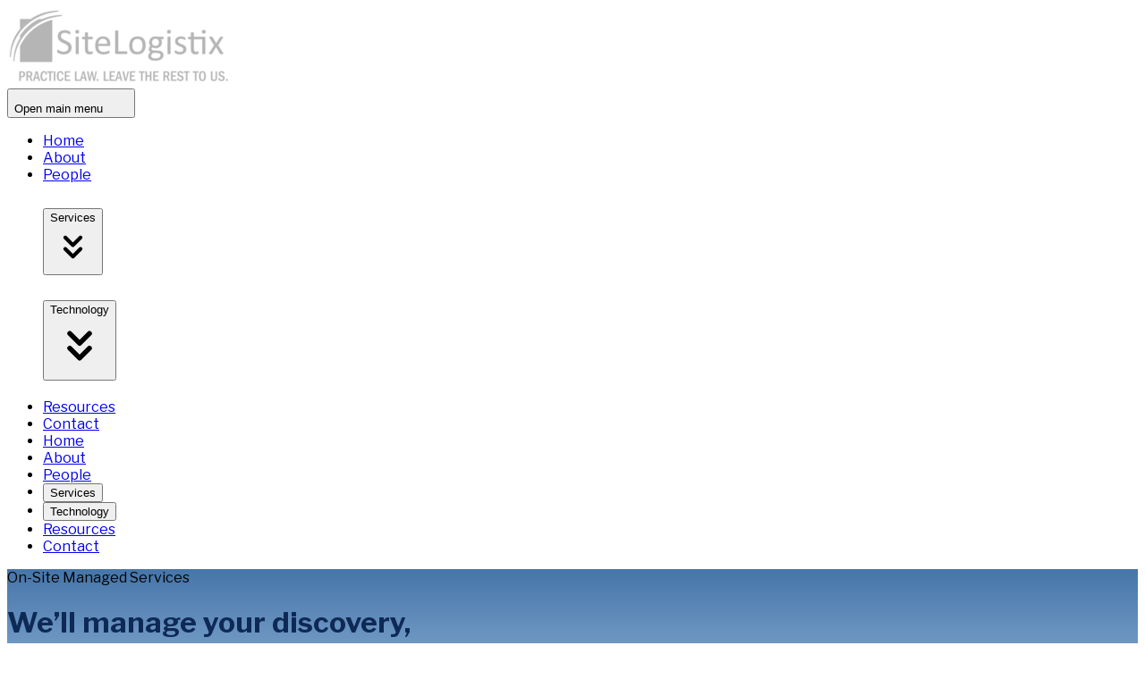

--- FILE ---
content_type: text/html
request_url: https://www.sitelogistix.com/our-services/on-site-managed-services
body_size: 4851
content:
<!doctype html>
<html lang="en">
	<head>
		<meta charset="utf-8" />
		<link rel="icon" href="../favicon.png" />
		<meta name="viewport" content="width=device-width, initial-scale=1" />
		
		<link href="../_app/immutable/assets/theme.CD54FDqW.css" rel="stylesheet">
		<link href="../_app/immutable/assets/2.DL4UdAf9.css" rel="stylesheet">
		<link href="../_app/immutable/assets/Banner.PGvn7f7m.css" rel="stylesheet"><!--[--><meta name="description" content="When your internal resources become overwhelmed by your legal support needs, an on-site SiteLogistix Center will provide your organization with a full suite of support services, ranging from basic copying, faxing, and mail, to more complex services such as scanning, e-discovery, and document review. Staffed by trained legal support professionals, an on-site Center provides you with the capacity, flexibility, and expertise to manage any project."/><!--]--><title>On-Site Managed Services</title>

		<!-- Google Fonts -->
		<link rel="preconnect" href="https://fonts.googleapis.com">
		<link rel="preconnect" href="https://fonts.gstatic.com" crossorigin>

		<!-- <script type="application/ld+json" nonce="4c35f0988b39e7396e66f6ac5bcbc2de27f0ef99713762c83a6b0f110979e7b9"> -->
		<script type="application/ld+json" nonce="ivDPxN3zfFPQ5IcrXzWStQ==">
			{
				"@context": "https://schema.org",
				"@type": "Organization",
				"name": "SiteLogistix",
				"description": "SiteLogistix is a premier provider of litigation support services. Founded by experienced litigators who saw a resounding need for greater quality in the industry, we built a team of world-class eDiscovery experts with deep experience in the law and technology to more efficiently serve the needs of attorneys engaged in complex commercial litigation.",
				"url": "https://sitelogistix.com",
				"logo": "https://pb.sitelogistix.com/api/files/media/1xdh2vt8mw84g1f/sitelogistix_logo_dfhyd5xcle.png?thumb=250x0",
				"telephone": "+12127194444",
				"address": {
					"@type": "PostalAddress",
					"streetAddress": "545 5th Ave Suite 501",
					"addressLocality": "New York",
					"postalCode": "10017",
					"addressCountry": "United States"
				}
			}
		</script>

		<link
			rel="preload"
			as="style"
			href="https://fonts.googleapis.com/css2?family=Libre+Franklin:ital,wght@0,100..900;1,100..900&display=swap">

		<link
			rel="stylesheet"
			id="async-css-loading"
			href="https://fonts.googleapis.com/css2?family=Libre+Franklin:ital,wght@0,100..900;1,100..900&display=swap"
			media="print">

		<!-- <script nonce="4c35f0988b39e7396e66f6ac5bcbc2de27f0ef99713762c83a6b0f110979e7b9"> -->
		<script nonce="ivDPxN3zfFPQ5IcrXzWStQ==">
			document.getElementById("async-css-loading").addEventListener("load", function(){
				this.media = "all";
			});
		</script>

		<!-- <noscript nonce="4c35f0988b39e7396e66f6ac5bcbc2de27f0ef99713762c83a6b0f110979e7b9"> -->
		<noscript nonce="ivDPxN3zfFPQ5IcrXzWStQ=="></noscript>
			<link rel="stylesheet" href="https://fonts.googleapis.com/css2?family=Libre+Franklin:ital,wght@0,100..900;1,100..900&display=swap" />
		</noscript>
	</head>
	<body data-sveltekit-preload-data="hover">
		<div style="display: contents"><!--[--><!--[--><!----><!--[--><!----><!--[!--><!--]--> <nav><div class="relative sm:px-4 rational-nav w-full bg-[#2a5485] p-0 px-8 max-md:bg-[#0e2955] max-md:px-0"><div class="mx-auto flex flex-wrap items-center justify-between container"><a href="/" class="items-center flex"><div class="absolute top-0 w-[300px] rounded-b-xl bg-[#0e2955] p-6 max-md:relative max-md:w-[250px] max-md:p-0 max-md:pb-2 max-sm:w-[200px]"><img src="https://pb.sitelogistix.com/api/files/media/1xdh2vt8mw84g1f/sitelogistix_logo_dfhyd5xcle.png?thumb=250x0" alt="sitelogistix"/></div><!----></a><!----> <!--[--><button type="button" class="focus:outline-hidden whitespace-normal focus:ring-gray-400 dark:text-gray-400 dark:hover:text-gray-50 m-0.5 rounded-lg focus:ring-2 dark:hover:bg-gray-700 ms-3 md:hidden mr-4 p-0 hover:bg-[#2a5485] cursor-pointer" aria-label="Open main menu"><!--[--><span class="sr-only">Open main menu</span><!--]--> <svg xmlns="http://www.w3.org/2000/svg" role="button" tabindex="0" width="24" height="24" class="shrink-0 text-4xl w-16 h-16 p-0 text-gray-300" aria-label="bars 3" fill="none" viewBox="0 0 24 24" stroke-width="2"><!----><!----></svg><!----></button><!--]--><!----> <!--[!--><div class="md:block md:w-auto hidden border-l-1 w-full overflow-auto border-[rgba(70,117,169,1)] p-0"><ul class="flex flex-col mt-0 rtl:space-x-reverse md:flex-row md:text-sm md:font-medium p-0 cursor-pointer bg-[#0e2955] max-md:border-0 max-md:overflow-hidden"><div class="w-full flex flex-col border-0 border-[#2a5485] bg-[#2a5485] md:hidden"><!--[--><!--[!--><!--[!--><li><!--[!--><a href="/" class="block pe-4 ps-3 rounded-sm md:p-2 md:border-0 border-b-1 h-full w-full py-5 pl-6 font-semibold uppercase text-gray-200 hover:bg-[#0e2955]"><!---->Home<!----></a><!--]--></li><!--]--><!--]--><!--[!--><!--[!--><li><!--[!--><a href="/about-us" class="block pe-4 ps-3 rounded-sm md:p-2 md:border-0 border-b-1 h-full w-full py-5 pl-6 font-semibold uppercase text-gray-200 hover:bg-[#0e2955]"><!---->About<!----></a><!--]--></li><!--]--><!--]--><!--[!--><!--[!--><li><!--[!--><a href="/our-people" class="block pe-4 ps-3 rounded-sm md:p-2 md:border-0 border-b-1 h-full w-full py-5 pl-6 font-semibold uppercase text-gray-200 hover:bg-[#0e2955]"><!---->People<!----></a><!--]--></li><!--]--><!--]--><!--[--><h2 class="group border-0"><button type="button" class="flex items-center justify-between w-full font-medium text-left group-first:rounded-t-xl border-gray-200 dark:border-gray-700 border-b py-5 text-gray-500 dark:text-gray-400" aria-expanded="false"><!--[--><div slot="header" class="text-gray-200 border-0 uppercase pl-6">Services</div><!----> <!--[!--><!--[!--><div class="w-1/8"><svg xmlns="http://www.w3.org/2000/svg" fill="none" color="currentColor" class="shrink-0 -me-0.5 h-6 w-10 text-gray-200" viewBox="0 0 24 24" aria-hidden="true"><!--[!--><!--]--><!--[!--><!--]--><path stroke="currentColor" stroke-linecap="round" stroke-linejoin="round" stroke-width="2" d="m8 7 4 4 4-4m-8 6 4 4 4-4"></path></svg><!----></div><!----><!--]--><!--]--><!--]--></button></h2> <!--[--><!--[!--><!--]--><!--]--><!--]--><!--[!--><!--[--><h2 class="group"><button type="button" class="flex items-center justify-between w-full font-medium text-left group-first:rounded-t-xl border-gray-200 dark:border-gray-700 border-b py-5 text-gray-500 dark:text-gray-400" aria-expanded="false"><!--[--><div slot="header" class="text-gray-200 uppercase pl-6">Technology</div><!----> <!--[!--><!--[!--><div class="w-1/8"><svg xmlns="http://www.w3.org/2000/svg" fill="none" color="currentColor" class="shrink-0 -me-0.5 h-6 w-10 text-gray-200" viewBox="0 0 24 24" aria-hidden="true"><!--[!--><!--]--><!--[!--><!--]--><path stroke="currentColor" stroke-linecap="round" stroke-linejoin="round" stroke-width="2" d="m8 7 4 4 4-4m-8 6 4 4 4-4"></path></svg><!----></div><!----><!--]--><!--]--><!--]--></button></h2> <!--[--><!--[!--><!--]--><!--]--><!--]--><!--]--><!--[!--><!--[!--><li><!--[!--><a href="/resources" class="block pe-4 ps-3 rounded-sm md:p-2 md:border-0 border-b-1 h-full w-full py-5 pl-6 font-semibold uppercase text-gray-200 hover:bg-[#0e2955]"><!---->Resources<!----></a><!--]--></li><!--]--><!--]--><!--[!--><!--[!--><li><!--[!--><a href="/contact" class="block pe-4 ps-3 rounded-sm md:p-2 md:border-0 border-b-1 h-full w-full py-5 pl-6 font-semibold uppercase text-gray-200 hover:bg-[#0e2955]"><!---->Contact<!----></a><!--]--></li><!--]--><!--]--><!--]--><!----></div><!----> <!--[--><div class="border-r-1 border-r-[rgba(70,117,169,1)] bg-[#2a5485] px-2 py-3 max-md:hidden"><!--[!--><!--[!--><!--[!--><li><!--[!--><a href="/" class="block py-2 pe-4 ps-3 rounded-sm md:p-2 md:border-0 text-blue-200 cursor-pointer uppercase max-md:hidden"><!---->Home<!----></a><!--]--></li><!--]--><!--]--><!--]--></div><div class="border-r-1 border-r-[rgba(70,117,169,1)] bg-[#2a5485] px-2 py-3 max-md:hidden"><!--[!--><!--[!--><!--[!--><li><!--[!--><a href="/about-us" class="block py-2 pe-4 ps-3 rounded-sm md:p-2 md:border-0 text-blue-200 cursor-pointer uppercase max-md:hidden"><!---->About<!----></a><!--]--></li><!--]--><!--]--><!--]--></div><div class="border-r-1 border-r-[rgba(70,117,169,1)] bg-[#2a5485] px-2 py-3 max-md:hidden"><!--[!--><!--[!--><!--[!--><li><!--[!--><a href="/our-people" class="block py-2 pe-4 ps-3 rounded-sm md:p-2 md:border-0 text-blue-200 cursor-pointer uppercase max-md:hidden"><!---->People<!----></a><!--]--></li><!--]--><!--]--><!--]--></div><div class="border-r-1 border-r-[rgba(70,117,169,1)] bg-[#2a5485] px-2 py-3 max-md:hidden"><!--[--><li><!--[--><button role="presentation" class="block py-2 pe-4 ps-3 rounded-sm md:p-2 md:border-0 pointer cursor-pointer uppercase text-blue-200 max-md:hidden"><!---->Services<!----></button><!--]--></li><!----> <div hidden=""></div> <!--[!--><!--]--><!----><!--]--></div><div class="border-r-1 border-r-[rgba(70,117,169,1)] bg-[#2a5485] px-2 py-3 max-md:hidden"><!--[!--><!--[--><li><!--[--><button role="presentation" class="block py-2 pe-4 ps-3 rounded-sm md:p-2 md:border-0 cursor-pointer uppercase text-blue-200 max-md:hidden"><!---->Technology<!----></button><!--]--></li><!----> <div hidden=""></div> <!--[!--><!--]--><!----><!--]--><!--]--></div><div class="border-r-1 border-r-[rgba(70,117,169,1)] bg-[#2a5485] px-2 py-3 max-md:hidden"><!--[!--><!--[!--><!--[!--><li><!--[!--><a href="/resources" class="block py-2 pe-4 ps-3 rounded-sm md:p-2 md:border-0 text-blue-200 cursor-pointer uppercase max-md:hidden"><!---->Resources<!----></a><!--]--></li><!--]--><!--]--><!--]--></div><div class="border-r-1 border-r-[rgba(70,117,169,1)] bg-[#2a5485] px-2 py-3 max-md:hidden"><!--[!--><!--[!--><!--[--><li><!--[!--><a href="/contact" class="block py-2 pe-4 ps-3 rounded-sm md:p-2 md:border-0 cursor-pointer uppercase text-blue-200 max-md:hidden"><!---->Contact<!----></a><!--]--></li><!----> <div hidden=""></div> <!--[!--><!--]--><!----><!--]--><!--]--><!--]--></div><!--]--><!----></ul></div><!--]--><!----><!----><!----></div><!----></div></nav><!----><!----> <div class="h-full min-h-[65vh] w-full"><!----><div class="flex flex-col items-center w-full h-full"><div class="flex justify-center w-full h-[360px] banner-bg max-md:h-auto max-md:min-h-[200px] items-center max-md:pl-2 svelte-1far4pk"><div class="flex w-full h-full max-w-[1200px] pl-4 max-md:p-0 max-md:flex-col-reverse"><div class="flex flex-col justify-center w-2/3 h-full max-md:w-full max-md:pb-8 fade-in-up"><div class="text-2xl mb-4 font-semibold"><p class="text-[#135e9f] underline underline-offset-4">On-Site Managed Services</p></div> <div><h1 class="text-5xl font-semibold text-[#0e2955] max-md:text-4xl"><!--[--><!---->We’ll manage your discovery,<br/><!---->while you focus on your case.<br/><!--]--></h1></div></div> <!--[--><div class="flex justify-center w-1/3 h-full max-md:w-full slide-in"><div class="max-h-full min-h-[320px] min-w-[320px] max-md:w-[330px] max-md:h-[330px]"><img fetchpriority="high" src="https://pb.sitelogistix.com/api/files/media/a689e7hescd3s5h/trial_services_mcos3kdc3t.png?thumb=330x0" alt="service" class="max-h-full min-w-[320px] max-md:w-[330px] max-md:h-[330px] fade-in"/></div></div><!--]--></div></div><!----> <div class="flex justify-center w-full h-full max-w-[1200px] mt-15 max-md:mt-5 max-lg:flex-col px-2 max-md:px-2 fade-in-up"><div class="w-5/7 flex max-lg:w-full max-md:flex-col"><div class="w-1/3 pr-4 max-md:w-full max-md:p-2"><!--[--><!--[--><div class="bg-gray-100 p-2 mb-2 text-[#0e2955] text-md">Photocopying</div><div class="bg-gray-100 p-2 mb-2 text-[#0e2955] text-md">Scanning</div><div class="bg-gray-100 p-2 mb-2 text-[#0e2955] text-md">Printing</div><div class="bg-gray-100 p-2 mb-2 text-[#0e2955] text-md">Mailroom Management</div><div class="bg-gray-100 p-2 mb-2 text-[#0e2955] text-md">Fax Management</div><div class="bg-gray-100 p-2 mb-2 text-[#0e2955] text-md">Messenger Services</div><div class="bg-gray-100 p-2 mb-2 text-[#0e2955] text-md">Court Filings</div><div class="bg-gray-100 p-2 mb-2 text-[#0e2955] text-md">Record Management</div><div class="bg-gray-100 p-2 mb-2 text-[#0e2955] text-md">Litigation Support</div><!--]--><!--]--></div> <div class="w-2/3 px-10 text-[#414a54] max-md:w-full max-md:px-4"><div class="w-full mb-8 text-lg"><!--[--><!--[--><p class="mb-3">When your internal resources become overwhelmed by your legal support needs, an on-site SiteLogistix Center will provide your organization with a full suite of support services, ranging from basic copying, faxing, and mail, to more complex services such as scanning, e-discovery, and document review. Staffed by trained legal support professionals, an on-site Center provides you with the capacity, flexibility, and expertise to manage any project.</p><!--]--><!--]--></div></div></div> <div class="w-2/7 px-2 mb-6 max-lg:w-full max-lg:flex max-lg:justify-center"><div class="flex flex-col w-full max-w-[450px]"><!--[!--><!--[--><button type="button" class="text-center inline-flex items-center justify-center text-white dark:bg-primary-600 dark:hover:bg-primary-700 focus-within:ring-primary-300 dark:focus-within:ring-primary-800 px-5 py-2.5 focus-within:ring-4 focus-within:outline-hidden rounded-lg mt-4 w-full bg-[#0e2955] text-md font-light uppercase cursor-pointer hover:bg-[#135e9f]"><!---->Explore Our Services <svg xmlns="http://www.w3.org/2000/svg" fill="currentColor" class="shrink-0 w-5 h-5 ml-2" viewBox="0 0 24 24" aria-hidden="true"><!--[!--><!--]--><!--[!--><!--]--><path fill-rule="evenodd" d="M18.425 10.271C19.499 8.967 18.57 7 16.88 7H7.12c-1.69 0-2.618 1.967-1.544 3.271l4.881 5.927a2 2 0 0 0 3.088 0l4.88-5.927Z" clip-rule="evenodd"></path></svg><!----><!----> <!--[!--><!--]--></button><!--]--><!--]--><!----> <div hidden=""></div> <!--[!--><!--]--><!----><!----> <div class="w-full mt-5"><div class="min-w-[250px] border-gray-300 bg-white p-6 flex flex-col justify-center items-center  "><p class="text-xl uppercase text-[#135e9f] max-md:text-lg">Contact us at:</p> <p class="text-4xl text-[#0e2955] font-medium max-md:text-2xl">212.719.4444</p> <p class="text-xl text-[#135e9f] max-md:text-lg">info@sitelogistix.com</p></div><!----></div></div><!----></div></div> <div class="flex flex-col justify-center w-full max-w-[1200px] mt-5"><!--[!--><!--]--> <!--[!--><!--]--></div></div><!----><!----></div> <div class="w-full flex justify-center"><div class="w-full max-w-[1200px]"><div class="w-full flex justify-around py-6 mt-5 text-md uppercase items-center text-gray-500 border-t-5 border-[#0e2955] max-lg:px-4 max-[1000px]:hidden"><!--[--><a href="/" class="w-full flex justify-center border-l border-gray-300 items-center min-w-[130px] py-2">Home</a><a href="/about-us" class="w-full flex justify-center border-l border-gray-300 items-center min-w-[130px] py-2">About</a><a href="/our-people" class="w-full flex justify-center border-l border-gray-300 items-center min-w-[130px] py-2">People</a><a href="/our-services" class="w-full flex justify-center border-l border-gray-300 items-center min-w-[130px] py-2">Services</a><a href="/technology" class="w-full flex justify-center border-l border-gray-300 items-center min-w-[130px] py-2">Technology</a><a href="/resources" class="w-full flex justify-center border-l border-gray-300 items-center min-w-[130px] py-2">Resources</a><a href="/contact" class="w-full flex justify-center border-l border-gray-300 items-center min-w-[130px] py-2">Contact</a><!--]--></div><!----></div></div> <footer class="w-full min-h-[250px] bg-[#0e2955] flex justify-center items-center"><div class="w-full h-full flex justify-between items-center max-w-[1200px] p-8 max-md:justify-center"><div class="max-md:hidden"><div><img alt="sitelogistix" width="100%" height="auto" src="" loading="lazy" class="opacity-0 transition-opacity duration-[200ms] ease-in w-[300px] min-h-[80px]"/><!----></div></div> <div><p class="text-blue-100">© Copyright 2026 SiteLogistix All Rights Reserved.</p></div></div></footer><!----><!----><!--]--><!----><!----><!--]--> <!--[!--><!--]--><!--]-->
			
			<script nonce="ivDPxN3zfFPQ5IcrXzWStQ==">
				{
					__sveltekit_3fobwf = {
						base: new URL("..", location).pathname.slice(0, -1)
					};

					const element = document.currentScript.parentElement;

					Promise.all([
						import("../_app/immutable/entry/start.-1wYEWRn.js"),
						import("../_app/immutable/entry/app.26Q1zPba.js")
					]).then(([kit, app]) => {
						kit.start(app, element, {
							node_ids: [0, 2, 16],
							data: [null,{type:"data",data:{user:void 0},uses:{}},{type:"data",data:{slug:"on-site-managed-services"},uses:{params:["slug"]}}],
							form: null,
							error: null
						});
					});
				}
			</script>
		</div>
	</body>
</html>


--- FILE ---
content_type: text/css
request_url: https://www.sitelogistix.com/_app/immutable/assets/theme.CD54FDqW.css
body_size: 77
content:
.clip{clip-path:polygon(0 0,0% 100%,100% 100%,100% 85%,15% 0)}


--- FILE ---
content_type: text/css
request_url: https://www.sitelogistix.com/_app/immutable/assets/2.DL4UdAf9.css
body_size: 23225
content:
/*! tailwindcss v4.1.13 | MIT License | https://tailwindcss.com */@layer properties{@supports (((-webkit-hyphens:none)) and (not (margin-trim:inline))) or ((-moz-orient:inline) and (not (color:rgb(from red r g b)))){*,:before,:after,::backdrop{--tw-translate-x:0;--tw-translate-y:0;--tw-translate-z:0;--tw-scale-x:1;--tw-scale-y:1;--tw-scale-z:1;--tw-rotate-x:initial;--tw-rotate-y:initial;--tw-rotate-z:initial;--tw-skew-x:initial;--tw-skew-y:initial;--tw-pan-x:initial;--tw-pan-y:initial;--tw-pinch-zoom:initial;--tw-space-y-reverse:0;--tw-space-x-reverse:0;--tw-divide-x-reverse:0;--tw-border-style:solid;--tw-divide-y-reverse:0;--tw-gradient-position:initial;--tw-gradient-from:#0000;--tw-gradient-via:#0000;--tw-gradient-to:#0000;--tw-gradient-stops:initial;--tw-gradient-via-stops:initial;--tw-gradient-from-position:0%;--tw-gradient-via-position:50%;--tw-gradient-to-position:100%;--tw-leading:initial;--tw-font-weight:initial;--tw-tracking:initial;--tw-ordinal:initial;--tw-slashed-zero:initial;--tw-numeric-figure:initial;--tw-numeric-spacing:initial;--tw-numeric-fraction:initial;--tw-shadow:0 0 #0000;--tw-shadow-color:initial;--tw-shadow-alpha:100%;--tw-inset-shadow:0 0 #0000;--tw-inset-shadow-color:initial;--tw-inset-shadow-alpha:100%;--tw-ring-color:initial;--tw-ring-shadow:0 0 #0000;--tw-inset-ring-color:initial;--tw-inset-ring-shadow:0 0 #0000;--tw-ring-inset:initial;--tw-ring-offset-width:0px;--tw-ring-offset-color:#fff;--tw-ring-offset-shadow:0 0 #0000;--tw-outline-style:solid;--tw-blur:initial;--tw-brightness:initial;--tw-contrast:initial;--tw-grayscale:initial;--tw-hue-rotate:initial;--tw-invert:initial;--tw-opacity:initial;--tw-saturate:initial;--tw-sepia:initial;--tw-drop-shadow:initial;--tw-drop-shadow-color:initial;--tw-drop-shadow-alpha:100%;--tw-drop-shadow-size:initial;--tw-duration:initial;--tw-ease:initial;--tw-content:""}}}@layer theme{:root,:host{--font-sans:ui-sans-serif,system-ui,sans-serif,"Apple Color Emoji","Segoe UI Emoji","Segoe UI Symbol","Noto Color Emoji";--font-mono:ui-monospace,SFMono-Regular,Menlo,Monaco,Consolas,"Liberation Mono","Courier New",monospace;--color-red-50:oklch(97.1% .013 17.38);--color-red-100:oklch(93.6% .032 17.717);--color-red-200:oklch(88.5% .062 18.334);--color-red-300:oklch(80.8% .114 19.571);--color-red-400:oklch(70.4% .191 22.216);--color-red-500:oklch(63.7% .237 25.331);--color-red-600:oklch(57.7% .245 27.325);--color-red-700:oklch(50.5% .213 27.518);--color-red-800:oklch(44.4% .177 26.899);--color-red-900:oklch(39.6% .141 25.723);--color-orange-50:oklch(98% .016 73.684);--color-orange-100:oklch(95.4% .038 75.164);--color-orange-200:oklch(90.1% .076 70.697);--color-orange-300:oklch(83.7% .128 66.29);--color-orange-400:oklch(75% .183 55.934);--color-orange-500:oklch(70.5% .213 47.604);--color-orange-600:oklch(64.6% .222 41.116);--color-orange-700:oklch(55.3% .195 38.402);--color-orange-800:oklch(47% .157 37.304);--color-orange-900:oklch(40.8% .123 38.172);--color-amber-50:oklch(98.7% .022 95.277);--color-amber-100:oklch(96.2% .059 95.617);--color-amber-200:oklch(92.4% .12 95.746);--color-amber-300:oklch(87.9% .169 91.605);--color-amber-400:oklch(82.8% .189 84.429);--color-amber-500:oklch(76.9% .188 70.08);--color-amber-600:oklch(66.6% .179 58.318);--color-amber-700:oklch(55.5% .163 48.998);--color-amber-800:oklch(47.3% .137 46.201);--color-amber-900:oklch(41.4% .112 45.904);--color-yellow-50:oklch(98.7% .026 102.212);--color-yellow-100:oklch(97.3% .071 103.193);--color-yellow-200:oklch(94.5% .129 101.54);--color-yellow-300:oklch(90.5% .182 98.111);--color-yellow-400:oklch(85.2% .199 91.936);--color-yellow-500:oklch(79.5% .184 86.047);--color-yellow-600:oklch(68.1% .162 75.834);--color-yellow-700:oklch(55.4% .135 66.442);--color-yellow-800:oklch(47.6% .114 61.907);--color-yellow-900:oklch(42.1% .095 57.708);--color-lime-50:oklch(98.6% .031 120.757);--color-lime-100:oklch(96.7% .067 122.328);--color-lime-200:oklch(93.8% .127 124.321);--color-lime-300:oklch(89.7% .196 126.665);--color-lime-400:oklch(84.1% .238 128.85);--color-lime-500:oklch(76.8% .233 130.85);--color-lime-600:oklch(64.8% .2 131.684);--color-lime-700:oklch(53.2% .157 131.589);--color-lime-800:oklch(45.3% .124 130.933);--color-lime-900:oklch(40.5% .101 131.063);--color-green-50:oklch(98.2% .018 155.826);--color-green-100:oklch(96.2% .044 156.743);--color-green-200:oklch(92.5% .084 155.995);--color-green-300:oklch(87.1% .15 154.449);--color-green-400:oklch(79.2% .209 151.711);--color-green-500:oklch(72.3% .219 149.579);--color-green-600:oklch(62.7% .194 149.214);--color-green-700:oklch(52.7% .154 150.069);--color-green-800:oklch(44.8% .119 151.328);--color-green-900:oklch(39.3% .095 152.535);--color-emerald-50:oklch(97.9% .021 166.113);--color-emerald-100:oklch(95% .052 163.051);--color-emerald-200:oklch(90.5% .093 164.15);--color-emerald-300:oklch(84.5% .143 164.978);--color-emerald-400:oklch(76.5% .177 163.223);--color-emerald-500:oklch(69.6% .17 162.48);--color-emerald-600:oklch(59.6% .145 163.225);--color-emerald-700:oklch(50.8% .118 165.612);--color-emerald-800:oklch(43.2% .095 166.913);--color-emerald-900:oklch(37.8% .077 168.94);--color-teal-50:oklch(98.4% .014 180.72);--color-teal-100:oklch(95.3% .051 180.801);--color-teal-200:oklch(91% .096 180.426);--color-teal-300:oklch(85.5% .138 181.071);--color-teal-400:oklch(77.7% .152 181.912);--color-teal-500:oklch(70.4% .14 182.503);--color-teal-600:oklch(60% .118 184.704);--color-teal-700:oklch(51.1% .096 186.391);--color-teal-800:oklch(43.7% .078 188.216);--color-teal-900:oklch(38.6% .063 188.416);--color-cyan-50:oklch(98.4% .019 200.873);--color-cyan-100:oklch(95.6% .045 203.388);--color-cyan-200:oklch(91.7% .08 205.041);--color-cyan-300:oklch(86.5% .127 207.078);--color-cyan-400:oklch(78.9% .154 211.53);--color-cyan-500:oklch(71.5% .143 215.221);--color-cyan-600:oklch(60.9% .126 221.723);--color-cyan-700:oklch(52% .105 223.128);--color-cyan-800:oklch(45% .085 224.283);--color-cyan-900:oklch(39.8% .07 227.392);--color-sky-50:oklch(97.7% .013 236.62);--color-sky-100:oklch(95.1% .026 236.824);--color-sky-200:oklch(90.1% .058 230.902);--color-sky-300:oklch(82.8% .111 230.318);--color-sky-400:oklch(74.6% .16 232.661);--color-sky-500:oklch(68.5% .169 237.323);--color-sky-600:oklch(58.8% .158 241.966);--color-sky-700:oklch(50% .134 242.749);--color-sky-800:oklch(44.3% .11 240.79);--color-sky-900:oklch(39.1% .09 240.876);--color-blue-50:oklch(97% .014 254.604);--color-blue-100:oklch(93.2% .032 255.585);--color-blue-200:oklch(88.2% .059 254.128);--color-blue-300:oklch(80.9% .105 251.813);--color-blue-400:oklch(70.7% .165 254.624);--color-blue-500:oklch(62.3% .214 259.815);--color-blue-600:oklch(54.6% .245 262.881);--color-blue-700:oklch(48.8% .243 264.376);--color-blue-800:oklch(42.4% .199 265.638);--color-blue-900:oklch(37.9% .146 265.522);--color-blue-950:oklch(28.2% .091 267.935);--color-indigo-50:oklch(96.2% .018 272.314);--color-indigo-100:oklch(93% .034 272.788);--color-indigo-200:oklch(87% .065 274.039);--color-indigo-300:oklch(78.5% .115 274.713);--color-indigo-400:oklch(67.3% .182 276.935);--color-indigo-500:oklch(58.5% .233 277.117);--color-indigo-600:oklch(51.1% .262 276.966);--color-indigo-700:oklch(45.7% .24 277.023);--color-indigo-800:oklch(39.8% .195 277.366);--color-indigo-900:oklch(35.9% .144 278.697);--color-violet-50:oklch(96.9% .016 293.756);--color-violet-100:oklch(94.3% .029 294.588);--color-violet-200:oklch(89.4% .057 293.283);--color-violet-300:oklch(81.1% .111 293.571);--color-violet-400:oklch(70.2% .183 293.541);--color-violet-500:oklch(60.6% .25 292.717);--color-violet-600:oklch(54.1% .281 293.009);--color-violet-700:oklch(49.1% .27 292.581);--color-violet-800:oklch(43.2% .232 292.759);--color-violet-900:oklch(38% .189 293.745);--color-purple-50:oklch(97.7% .014 308.299);--color-purple-100:oklch(94.6% .033 307.174);--color-purple-200:oklch(90.2% .063 306.703);--color-purple-300:oklch(82.7% .119 306.383);--color-purple-400:oklch(71.4% .203 305.504);--color-purple-500:oklch(62.7% .265 303.9);--color-purple-600:oklch(55.8% .288 302.321);--color-purple-700:oklch(49.6% .265 301.924);--color-purple-800:oklch(43.8% .218 303.724);--color-purple-900:oklch(38.1% .176 304.987);--color-fuchsia-50:oklch(97.7% .017 320.058);--color-fuchsia-100:oklch(95.2% .037 318.852);--color-fuchsia-200:oklch(90.3% .076 319.62);--color-fuchsia-300:oklch(83.3% .145 321.434);--color-fuchsia-400:oklch(74% .238 322.16);--color-fuchsia-500:oklch(66.7% .295 322.15);--color-fuchsia-600:oklch(59.1% .293 322.896);--color-fuchsia-700:oklch(51.8% .253 323.949);--color-fuchsia-800:oklch(45.2% .211 324.591);--color-fuchsia-900:oklch(40.1% .17 325.612);--color-pink-50:oklch(97.1% .014 343.198);--color-pink-100:oklch(94.8% .028 342.258);--color-pink-200:oklch(89.9% .061 343.231);--color-pink-300:oklch(82.3% .12 346.018);--color-pink-400:oklch(71.8% .202 349.761);--color-pink-500:oklch(65.6% .241 354.308);--color-pink-600:oklch(59.2% .249 .584);--color-pink-700:oklch(52.5% .223 3.958);--color-pink-800:oklch(45.9% .187 3.815);--color-pink-900:oklch(40.8% .153 2.432);--color-rose-50:oklch(96.9% .015 12.422);--color-rose-100:oklch(94.1% .03 12.58);--color-rose-200:oklch(89.2% .058 10.001);--color-rose-300:oklch(81% .117 11.638);--color-rose-400:oklch(71.2% .194 13.428);--color-rose-500:oklch(64.5% .246 16.439);--color-rose-600:oklch(58.6% .253 17.585);--color-rose-700:oklch(51.4% .222 16.935);--color-rose-800:oklch(45.5% .188 13.697);--color-rose-900:oklch(41% .159 10.272);--color-slate-700:oklch(37.2% .044 257.287);--color-slate-900:oklch(20.8% .042 265.755);--color-gray-50:oklch(98.5% .002 247.839);--color-gray-100:oklch(96.7% .003 264.542);--color-gray-200:oklch(92.8% .006 264.531);--color-gray-300:oklch(87.2% .01 258.338);--color-gray-400:oklch(70.7% .022 261.325);--color-gray-500:oklch(55.1% .027 264.364);--color-gray-600:oklch(44.6% .03 256.802);--color-gray-700:oklch(37.3% .034 259.733);--color-gray-800:oklch(27.8% .033 256.848);--color-gray-900:oklch(21% .034 264.665);--color-black:#000;--color-white:#fff;--spacing:.25rem;--breakpoint-md:48rem;--container-xs:20rem;--container-sm:24rem;--container-md:28rem;--container-lg:32rem;--container-xl:36rem;--container-2xl:42rem;--container-4xl:56rem;--container-7xl:80rem;--text-xs:.75rem;--text-xs--line-height:calc(1/.75);--text-sm:.875rem;--text-sm--line-height:calc(1.25/.875);--text-base:1rem;--text-base--line-height: 1.5 ;--text-lg:1.125rem;--text-lg--line-height:calc(1.75/1.125);--text-xl:1.25rem;--text-xl--line-height:calc(1.75/1.25);--text-2xl:1.5rem;--text-2xl--line-height:calc(2/1.5);--text-3xl:1.875rem;--text-3xl--line-height: 1.2 ;--text-4xl:2.25rem;--text-4xl--line-height:calc(2.5/2.25);--text-5xl:3rem;--text-5xl--line-height:1;--text-6xl:3.75rem;--text-6xl--line-height:1;--text-7xl:4.5rem;--text-7xl--line-height:1;--text-8xl:6rem;--text-8xl--line-height:1;--text-9xl:8rem;--text-9xl--line-height:1;--font-weight-thin:100;--font-weight-extralight:200;--font-weight-light:300;--font-weight-normal:400;--font-weight-medium:500;--font-weight-semibold:600;--font-weight-bold:700;--font-weight-extrabold:800;--font-weight-black:900;--tracking-tighter:-.05em;--tracking-tight:-.025em;--tracking-normal:0em;--tracking-wide:.025em;--tracking-wider:.05em;--tracking-widest:.1em;--leading-tight:1.25;--leading-snug:1.375;--leading-normal:1.5;--leading-relaxed:1.625;--leading-loose:2;--radius-xs:.125rem;--radius-sm:.25rem;--radius-md:.375rem;--radius-lg:.5rem;--radius-xl:.75rem;--ease-in:cubic-bezier(.4,0,1,1);--ease-in-out:cubic-bezier(.4,0,.2,1);--animate-spin:spin 1s linear infinite;--animate-pulse:pulse 2s cubic-bezier(.4,0,.6,1)infinite;--blur-xs:4px;--blur-sm:8px;--default-transition-duration:.15s;--default-transition-timing-function:cubic-bezier(.4,0,.2,1);--default-font-family:var(--font-sans);--default-mono-font-family:var(--font-mono)}}@layer base{*,:after,:before,::backdrop{box-sizing:border-box;border:0 solid;margin:0;padding:0}::file-selector-button{box-sizing:border-box;border:0 solid;margin:0;padding:0}html,:host{-webkit-text-size-adjust:100%;tab-size:4;line-height:1.5;font-family:var(--default-font-family,ui-sans-serif,system-ui,sans-serif,"Apple Color Emoji","Segoe UI Emoji","Segoe UI Symbol","Noto Color Emoji");font-feature-settings:var(--default-font-feature-settings,normal);font-variation-settings:var(--default-font-variation-settings,normal);-webkit-tap-highlight-color:transparent}hr{height:0;color:inherit;border-top-width:1px}abbr:where([title]){-webkit-text-decoration:underline dotted;text-decoration:underline dotted}h1,h2,h3,h4,h5,h6{font-size:inherit;font-weight:inherit}a{color:inherit;-webkit-text-decoration:inherit;text-decoration:inherit}b,strong{font-weight:bolder}code,kbd,samp,pre{font-family:var(--default-mono-font-family,ui-monospace,SFMono-Regular,Menlo,Monaco,Consolas,"Liberation Mono","Courier New",monospace);font-feature-settings:var(--default-mono-font-feature-settings,normal);font-variation-settings:var(--default-mono-font-variation-settings,normal);font-size:1em}small{font-size:80%}sub,sup{vertical-align:baseline;font-size:75%;line-height:0;position:relative}sub{bottom:-.25em}sup{top:-.5em}table{text-indent:0;border-color:inherit;border-collapse:collapse}:-moz-focusring{outline:auto}progress{vertical-align:baseline}summary{display:list-item}ol,ul,menu{list-style:none}img,svg,video,canvas,audio,iframe,embed,object{vertical-align:middle;display:block}img,video{max-width:100%;height:auto}button,input,select,optgroup,textarea{font:inherit;font-feature-settings:inherit;font-variation-settings:inherit;letter-spacing:inherit;color:inherit;opacity:1;background-color:#0000;border-radius:0}::file-selector-button{font:inherit;font-feature-settings:inherit;font-variation-settings:inherit;letter-spacing:inherit;color:inherit;opacity:1;background-color:#0000;border-radius:0}:where(select:is([multiple],[size])) optgroup{font-weight:bolder}:where(select:is([multiple],[size])) optgroup option{padding-inline-start:20px}::file-selector-button{margin-inline-end:4px}::placeholder{opacity:1}@supports (not ((-webkit-appearance:-apple-pay-button))) or (contain-intrinsic-size:1px){::placeholder{color:currentColor}@supports (color:color-mix(in lab,red,red)){::placeholder{color:color-mix(in oklab,currentcolor 50%,transparent)}}}textarea{resize:vertical}::-webkit-search-decoration{-webkit-appearance:none}::-webkit-date-and-time-value{min-height:1lh;text-align:inherit}::-webkit-datetime-edit{display:inline-flex}::-webkit-datetime-edit{padding-block:0}::-webkit-datetime-edit-year-field{padding-block:0}::-webkit-datetime-edit-month-field{padding-block:0}::-webkit-datetime-edit-day-field{padding-block:0}::-webkit-datetime-edit-hour-field{padding-block:0}::-webkit-datetime-edit-minute-field{padding-block:0}::-webkit-datetime-edit-second-field{padding-block:0}::-webkit-datetime-edit-millisecond-field{padding-block:0}::-webkit-datetime-edit-meridiem-field{padding-block:0}::-webkit-calendar-picker-indicator{line-height:1}:-moz-ui-invalid{box-shadow:none}button,input:where([type=button],[type=reset],[type=submit]){appearance:button}::file-selector-button{appearance:button}::-webkit-inner-spin-button{height:auto}::-webkit-outer-spin-button{height:auto}[hidden]:where(:not([hidden=until-found])){display:none!important}input[type=search]::-webkit-search-cancel-button{display:none}.tooltip-arrow,.tooltip-arrow:before{background:inherit;width:8px;height:8px;position:absolute}.tooltip-arrow{visibility:hidden}.tooltip-arrow:before{content:"";visibility:visible;transform:rotate(45deg)}[data-tooltip-style^=light]+.tooltip>.tooltip-arrow:before{border-style:solid;border-color:var(--color-gray-200)}[data-tooltip-style^=light]+.tooltip[data-popper-placement^=top]>.tooltip-arrow:before{border-bottom-width:1px;border-right-width:1px}[data-tooltip-style^=light]+.tooltip[data-popper-placement^=right]>.tooltip-arrow:before{border-bottom-width:1px;border-left-width:1px}[data-tooltip-style^=light]+.tooltip[data-popper-placement^=bottom]>.tooltip-arrow:before{border-top-width:1px;border-left-width:1px}[data-tooltip-style^=light]+.tooltip[data-popper-placement^=left]>.tooltip-arrow:before{border-top-width:1px;border-right-width:1px}.tooltip[data-popper-placement^=top]>.tooltip-arrow{bottom:-4px}.tooltip[data-popper-placement^=bottom]>.tooltip-arrow{top:-4px}.tooltip[data-popper-placement^=left]>.tooltip-arrow{right:-4px}.tooltip[data-popper-placement^=right]>.tooltip-arrow{left:-4px}.tooltip.invisible>.tooltip-arrow:before{visibility:hidden}[data-popper-arrow],[data-popper-arrow]:before{background:inherit;width:8px;height:8px;position:absolute}[data-popper-arrow]{visibility:hidden}[data-popper-arrow]:before{content:"";visibility:visible;transform:rotate(45deg)}[data-popper-arrow]:after{content:"";visibility:visible;background:inherit;width:9px;height:9px;position:absolute;transform:rotate(45deg)}[role=tooltip]>[data-popper-arrow]:before{border-style:solid;border-color:var(--color-gray-200)}.dark [role=tooltip]>[data-popper-arrow]:before{border-style:solid;border-color:var(--color-gray-600)}[role=tooltip]>[data-popper-arrow]:after{border-style:solid;border-color:var(--color-gray-200)}.dark [role=tooltip]>[data-popper-arrow]:after{border-style:solid;border-color:var(--color-gray-600)}[data-popover][role=tooltip][data-popper-placement^=top]>[data-popper-arrow]:before,[data-popover][role=tooltip][data-popper-placement^=top]>[data-popper-arrow]:after{border-bottom-width:1px;border-right-width:1px}[data-popover][role=tooltip][data-popper-placement^=right]>[data-popper-arrow]:before,[data-popover][role=tooltip][data-popper-placement^=right]>[data-popper-arrow]:after{border-bottom-width:1px;border-left-width:1px}[data-popover][role=tooltip][data-popper-placement^=bottom]>[data-popper-arrow]:before,[data-popover][role=tooltip][data-popper-placement^=bottom]>[data-popper-arrow]:after{border-top-width:1px;border-left-width:1px}[data-popover][role=tooltip][data-popper-placement^=left]>[data-popper-arrow]:before,[data-popover][role=tooltip][data-popper-placement^=left]>[data-popper-arrow]:after{border-top-width:1px;border-right-width:1px}[data-popover][role=tooltip][data-popper-placement^=top]>[data-popper-arrow]{bottom:-5px}[data-popover][role=tooltip][data-popper-placement^=bottom]>[data-popper-arrow]{top:-5px}[data-popover][role=tooltip][data-popper-placement^=left]>[data-popper-arrow]{right:-5px}[data-popover][role=tooltip][data-popper-placement^=right]>[data-popper-arrow]{left:-5px}[role=tooltip].invisible>[data-popper-arrow]:before,[role=tooltip].invisible>[data-popper-arrow]:after{visibility:hidden}[type=text],[type=email],[type=url],[type=password],[type=number],[type=date],[type=datetime-local],[type=month],[type=search],[type=tel],[type=time],[type=week],[multiple],textarea,select{appearance:none;border-color:var(--color-gray-500);--tw-shadow:0 0 #0000;background-color:#fff;border-width:1px;border-radius:0;padding:.5rem .75rem;font-size:1rem;line-height:1.5rem}:is([type=text],[type=email],[type=url],[type=password],[type=number],[type=date],[type=datetime-local],[type=month],[type=search],[type=tel],[type=time],[type=week],[multiple],textarea,select):focus{outline-offset:2px;--tw-ring-inset:var(--tw-empty, );--tw-ring-offset-width:0px;--tw-ring-offset-color:#fff;--tw-ring-color:var(--color-blue-600);--tw-ring-offset-shadow:var(--tw-ring-inset)0 0 0 var(--tw-ring-offset-width)var(--tw-ring-offset-color);--tw-ring-shadow:var(--tw-ring-inset)0 0 0 calc(1px + var(--tw-ring-offset-width))var(--tw-ring-color);box-shadow:var(--tw-ring-offset-shadow),var(--tw-ring-shadow),var(--tw-shadow);border-color:var(--color-blue-600);outline:2px solid #0000}input::placeholder,textarea::placeholder{color:var(--color-gray-500);opacity:1}::-webkit-datetime-edit-fields-wrapper{padding:0}input[type=time]::-webkit-calendar-picker-indicator{background:0 0}select:not([size]){-webkit-print-color-adjust:exact;print-color-adjust:exact;background-image:url("data:image/svg+xml,%3csvg aria-hidden='true' xmlns='http://www.w3.org/2000/svg' fill='none' viewBox='0 0 10 6'%3e %3cpath stroke='oklch(55.1%25 0.027 264.364)' stroke-linecap='round' stroke-linejoin='round' stroke-width='2' d='m1 1 4 4 4-4'/%3e %3c/svg%3e");background-position:right .75rem center;background-repeat:no-repeat;background-size:.75em .75em;padding-right:2.5rem}[dir=rtl] select:not([size]){background-position:.75rem;padding-left:0;padding-right:.75rem}[multiple]{background-image:initial;background-position:initial;background-repeat:unset;background-size:initial;-webkit-print-color-adjust:unset;print-color-adjust:unset;padding-right:.75rem}[type=checkbox],[type=radio]{appearance:none;-webkit-print-color-adjust:exact;print-color-adjust:exact;vertical-align:middle;-webkit-user-select:none;user-select:none;width:1rem;height:1rem;color:var(--color-blue-600);border-color:--color-gray-500;--tw-shadow:0 0 #0000;background-color:#fff;background-origin:border-box;border-width:1px;flex-shrink:0;padding:0;display:inline-block}[type=checkbox]{border-radius:0}[type=radio]{border-radius:100%}[type=checkbox]:focus,[type=radio]:focus{outline-offset:2px;--tw-ring-inset:var(--tw-empty, );--tw-ring-offset-width:2px;--tw-ring-offset-color:#fff;--tw-ring-color:var(--color-blue-600);--tw-ring-offset-shadow:var(--tw-ring-inset)0 0 0 var(--tw-ring-offset-width)var(--tw-ring-offset-color);--tw-ring-shadow:var(--tw-ring-inset)0 0 0 calc(2px + var(--tw-ring-offset-width))var(--tw-ring-color);box-shadow:var(--tw-ring-offset-shadow),var(--tw-ring-shadow),var(--tw-shadow);outline:2px solid #0000}[type=checkbox]:checked,[type=radio]:checked,.dark [type=checkbox]:checked,.dark [type=radio]:checked{background-position:50%;background-repeat:no-repeat;background-size:.55em .55em;background-color:currentColor!important;border-color:#0000!important}[type=checkbox]:checked{-webkit-print-color-adjust:exact;print-color-adjust:exact;background-image:url("data:image/svg+xml,%3csvg aria-hidden='true' xmlns='http://www.w3.org/2000/svg' fill='none' viewBox='0 0 16 12'%3e %3cpath stroke='white' stroke-linecap='round' stroke-linejoin='round' stroke-width='3' d='M1 5.917 5.724 10.5 15 1.5'/%3e %3c/svg%3e");background-repeat:no-repeat;background-size:.55em .55em}[type=radio]:checked,.dark [type=radio]:checked{background-image:url("data:image/svg+xml,%3csvg viewBox='0 0 16 16' fill='white' xmlns='http://www.w3.org/2000/svg'%3e%3ccircle cx='8' cy='8' r='3'/%3e%3c/svg%3e");background-size:1em 1em}[type=checkbox]:indeterminate{-webkit-print-color-adjust:exact;print-color-adjust:exact;background-image:url("data:image/svg+xml,%3csvg aria-hidden='true' xmlns='http://www.w3.org/2000/svg' fill='none' viewBox='0 0 16 12'%3e %3cpath stroke='white' stroke-linecap='round' stroke-linejoin='round' stroke-width='3' d='M0.5 6h14'/%3e %3c/svg%3e");background-position:50%;background-repeat:no-repeat;background-size:.55em .55em;background-color:currentColor!important;border-color:#0000!important}[type=checkbox]:indeterminate:hover,[type=checkbox]:indeterminate:focus{background-color:currentColor!important;border-color:#0000!important}[type=file]{background:unset;border-color:inherit;font-size:unset;line-height:inherit;border-width:0;border-radius:0;padding:0}[type=file]:focus{outline:1px auto inherit}input[type=file]::file-selector-button{color:#fff;background:var(--color-gray-800);cursor:pointer;border:0;margin-inline:-1rem 1rem;padding:.625rem 1rem .625rem 2rem;font-size:.875rem;font-weight:500}input[type=file]::file-selector-button:hover{background:var(--color-gray-700)}[dir=rtl] input[type=file]::file-selector-button{padding-left:1rem;padding-right:2rem}.dark input[type=file]::file-selector-button{color:#fff;background:var(--color-gray-600)}.dark input[type=file]::file-selector-button:hover{background:var(--color-gray-500)}input[type=range]::-webkit-slider-thumb{background:var(--color-blue-600);appearance:none;cursor:pointer;border:0;border-radius:9999px;width:1.25rem;height:1.25rem}input[type=range]:disabled::-webkit-slider-thumb{background:var(--color-gray-400)}.dark input[type=range]:disabled::-webkit-slider-thumb{background:var(--color-gray-500)}input[type=range]:focus::-webkit-slider-thumb{outline-offset:2px;--tw-ring-offset-shadow:var(--tw-ring-inset)0 0 0 var(--tw-ring-offset-width)var(--tw-ring-offset-color);--tw-ring-shadow:var(--tw-ring-inset)0 0 0 calc(4px + var(--tw-ring-offset-width))var(--tw-ring-color);box-shadow:var(--tw-ring-offset-shadow),var(--tw-ring-shadow),var(--tw-shadow,0 0 #0000);--tw-ring-opacity:1;--tw-ring-color:rgb(164 202 254/var(--tw-ring-opacity));outline:2px solid #0000}input[type=range]::-moz-range-thumb{background:var(--color-blue-600);appearance:none;cursor:pointer;border:0;border-radius:9999px;width:1.25rem;height:1.25rem}input[type=range]:disabled::-moz-range-thumb{background:var(--color-gray-400)}.dark input[type=range]:disabled::-moz-range-thumb{background:var(--color-gray-500)}input[type=range]::-moz-range-progress{background:var(--color-blue-500)}input[type=range]::-ms-fill-lower{background:var(--color-blue-500)}input[type=range].range-sm::-webkit-slider-thumb{width:1rem;height:1rem}input[type=range].range-lg::-webkit-slider-thumb{width:1.5rem;height:1.5rem}input[type=range].range-sm::-moz-range-thumb{width:1rem;height:1rem}input[type=range].range-lg::-moz-range-thumb{width:1.5rem;height:1.5rem}.toggle-bg:after{content:"";border-color:var(--color-gray-300);width:1.25rem;height:1.25rem;box-shadow:var(--tw-ring-inset) 0 0 0 calc(0px + var(--tw-ring-offset-width)) var(--tw-ring-color);background:#fff;border-width:1px;border-radius:9999px;transition-property:background-color,border-color,color,fill,stroke,opacity,box-shadow,transform,filter,-webkit-backdrop-filter,backdrop-filter;transition-duration:.15s;position:absolute;top:.125rem;left:.125rem}input:checked+.toggle-bg:after{border-color:#fff;transform:translate(100%)}input:checked+.toggle-bg{background:var(--color-blue-600);border-color:var(--color-blue-600)}}@layer components;@layer utilities{.pointer-events-auto{pointer-events:auto}.pointer-events-none{pointer-events:none}.visible{visibility:visible}.sr-only{clip-path:inset(50%);white-space:nowrap;border-width:0;width:1px;height:1px;margin:-1px;padding:0;position:absolute;overflow:hidden}.absolute{position:absolute}.fixed{position:fixed}.relative{position:relative}.static{position:static}.sticky{position:sticky}.-inset-1{inset:calc(var(--spacing)*-1)}.inset-0{inset:calc(var(--spacing)*0)}.inset-x-0{inset-inline:calc(var(--spacing)*0)}.inset-y-0{inset-block:calc(var(--spacing)*0)}.-start-3{inset-inline-start:calc(var(--spacing)*-3)}.-start-4{inset-inline-start:calc(var(--spacing)*-4)}.-start-12{inset-inline-start:calc(var(--spacing)*-12)}.start-0{inset-inline-start:calc(var(--spacing)*0)}.start-1{inset-inline-start:calc(var(--spacing)*1)}.start-1\/2{inset-inline-start:50%}.start-2\.5{inset-inline-start:calc(var(--spacing)*2.5)}.start-5{inset-inline-start:calc(var(--spacing)*5)}.end-0{inset-inline-end:calc(var(--spacing)*0)}.end-2\.5{inset-inline-end:calc(var(--spacing)*2.5)}.end-5{inset-inline-end:calc(var(--spacing)*5)}.top-0{top:calc(var(--spacing)*0)}.top-1{top:calc(var(--spacing)*1)}.top-1\.5{top:calc(var(--spacing)*1.5)}.top-1\/2{top:50%}.top-2{top:calc(var(--spacing)*2)}.top-2\.5{top:calc(var(--spacing)*2.5)}.top-3{top:calc(var(--spacing)*3)}.top-4{top:calc(var(--spacing)*4)}.top-5{top:calc(var(--spacing)*5)}.top-6{top:calc(var(--spacing)*6)}.top-7{top:calc(var(--spacing)*7)}.top-\[40px\]{top:40px}.top-\[72px\]{top:72px}.top-\[88px\]{top:88px}.top-\[124px\]{top:124px}.top-\[142px\]{top:142px}.top-\[178px\]{top:178px}.top-\[calc\(100\%\+1rem\)\]{top:calc(100% + 1rem)}.top-full{top:100%}.-right-\[16px\]{right:-16px}.-right-\[17px\]{right:-17px}.right-0{right:calc(var(--spacing)*0)}.right-2{right:calc(var(--spacing)*2)}.right-8{right:calc(var(--spacing)*8)}.bottom-0{bottom:calc(var(--spacing)*0)}.bottom-3{bottom:calc(var(--spacing)*3)}.bottom-4{bottom:calc(var(--spacing)*4)}.bottom-5{bottom:calc(var(--spacing)*5)}.-left-1\.5{left:calc(var(--spacing)*-1.5)}.-left-4{left:calc(var(--spacing)*-4)}.-left-\[17px\]{left:-17px}.left-0{left:calc(var(--spacing)*0)}.left-1\/2{left:50%}.left-3{left:calc(var(--spacing)*3)}.-z-10{z-index:-10}.z-0{z-index:0}.z-10{z-index:10}.z-20{z-index:20}.z-30{z-index:30}.z-40{z-index:40}.z-50{z-index:50}.col-span-2{grid-column:span 2/span 2}.container{width:100%}@media (min-width:40rem){.container{max-width:40rem}}@media (min-width:48rem){.container{max-width:48rem}}@media (min-width:64rem){.container{max-width:64rem}}@media (min-width:80rem){.container{max-width:80rem}}@media (min-width:96rem){.container{max-width:96rem}}.m-0{margin:calc(var(--spacing)*0)}.m-0\.5{margin:calc(var(--spacing)*.5)}.m-2{margin:calc(var(--spacing)*2)}.m-2\.5{margin:calc(var(--spacing)*2.5)}.-mx-1\.5{margin-inline:calc(var(--spacing)*-1.5)}.mx-1{margin-inline:calc(var(--spacing)*1)}.mx-2{margin-inline:calc(var(--spacing)*2)}.mx-4{margin-inline:calc(var(--spacing)*4)}.mx-auto{margin-inline:auto}.-my-1\.5{margin-block:calc(var(--spacing)*-1.5)}.my-1{margin-block:calc(var(--spacing)*1)}.my-2{margin-block:calc(var(--spacing)*2)}.my-4{margin-block:calc(var(--spacing)*4)}.my-7{margin-block:calc(var(--spacing)*7)}.my-8{margin-block:calc(var(--spacing)*8)}.my-10{margin-block:calc(var(--spacing)*10)}.my-auto{margin-block:auto}.ms-1{margin-inline-start:calc(var(--spacing)*1)}.ms-1\.5{margin-inline-start:calc(var(--spacing)*1.5)}.ms-2{margin-inline-start:calc(var(--spacing)*2)}.ms-3{margin-inline-start:calc(var(--spacing)*3)}.ms-4{margin-inline-start:calc(var(--spacing)*4)}.ms-6{margin-inline-start:calc(var(--spacing)*6)}.ms-auto{margin-inline-start:auto}.-me-0\.5{margin-inline-end:calc(var(--spacing)*-.5)}.-me-1\.5{margin-inline-end:calc(var(--spacing)*-1.5)}.me-0{margin-inline-end:calc(var(--spacing)*0)}.me-1{margin-inline-end:calc(var(--spacing)*1)}.me-2{margin-inline-end:calc(var(--spacing)*2)}.me-2\.5{margin-inline-end:calc(var(--spacing)*2.5)}.me-3{margin-inline-end:calc(var(--spacing)*3)}.me-4{margin-inline-end:calc(var(--spacing)*4)}.me-auto{margin-inline-end:auto}.mt-0{margin-top:calc(var(--spacing)*0)}.mt-1{margin-top:calc(var(--spacing)*1)}.mt-1\.5{margin-top:calc(var(--spacing)*1.5)}.mt-2{margin-top:calc(var(--spacing)*2)}.mt-3{margin-top:calc(var(--spacing)*3)}.mt-4{margin-top:calc(var(--spacing)*4)}.mt-5{margin-top:calc(var(--spacing)*5)}.mt-6{margin-top:calc(var(--spacing)*6)}.mt-15{margin-top:calc(var(--spacing)*15)}.mt-\[2px\]{margin-top:2px}.mt-auto{margin-top:auto}.mr-2{margin-right:calc(var(--spacing)*2)}.mr-4{margin-right:calc(var(--spacing)*4)}.mr-auto{margin-right:auto}.-mb-px{margin-bottom:-1px}.mb-1{margin-bottom:calc(var(--spacing)*1)}.mb-2{margin-bottom:calc(var(--spacing)*2)}.mb-2\.5{margin-bottom:calc(var(--spacing)*2.5)}.mb-3{margin-bottom:calc(var(--spacing)*3)}.mb-4{margin-bottom:calc(var(--spacing)*4)}.mb-5{margin-bottom:calc(var(--spacing)*5)}.mb-6{margin-bottom:calc(var(--spacing)*6)}.mb-8{margin-bottom:calc(var(--spacing)*8)}.mb-10{margin-bottom:calc(var(--spacing)*10)}.mb-15{margin-bottom:calc(var(--spacing)*15)}.mb-auto{margin-bottom:auto}.mb-px{margin-bottom:1px}.ml-0{margin-left:calc(var(--spacing)*0)}.ml-1{margin-left:calc(var(--spacing)*1)}.ml-2{margin-left:calc(var(--spacing)*2)}.ml-4{margin-left:calc(var(--spacing)*4)}.ml-5{margin-left:calc(var(--spacing)*5)}.ml-auto{margin-left:auto}.\!block{display:block!important}.block{display:block}.contents{display:contents}.flex{display:flex}.grid{display:grid}.hidden{display:none}.inline{display:inline}.inline-block{display:inline-block}.inline-flex{display:inline-flex}.table{display:table}.h-1{height:calc(var(--spacing)*1)}.h-1\.5{height:calc(var(--spacing)*1.5)}.h-2{height:calc(var(--spacing)*2)}.h-2\.5{height:calc(var(--spacing)*2.5)}.h-3{height:calc(var(--spacing)*3)}.h-3\.5{height:calc(var(--spacing)*3.5)}.h-4{height:calc(var(--spacing)*4)}.h-5{height:calc(var(--spacing)*5)}.h-6{height:calc(var(--spacing)*6)}.h-7{height:calc(var(--spacing)*7)}.h-8{height:calc(var(--spacing)*8)}.h-10{height:calc(var(--spacing)*10)}.h-12{height:calc(var(--spacing)*12)}.h-14{height:calc(var(--spacing)*14)}.h-15{height:calc(var(--spacing)*15)}.h-16{height:calc(var(--spacing)*16)}.h-20{height:calc(var(--spacing)*20)}.h-24{height:calc(var(--spacing)*24)}.h-32{height:calc(var(--spacing)*32)}.h-36{height:calc(var(--spacing)*36)}.h-48{height:calc(var(--spacing)*48)}.h-56{height:calc(var(--spacing)*56)}.h-64{height:calc(var(--spacing)*64)}.h-72{height:calc(var(--spacing)*72)}.h-80{height:calc(var(--spacing)*80)}.h-96{height:calc(var(--spacing)*96)}.h-\[5px\]{height:5px}.h-\[10px\]{height:10px}.h-\[17px\]{height:17px}.h-\[18px\]{height:18px}.h-\[24px\]{height:24px}.h-\[32px\]{height:32px}.h-\[41px\]{height:41px}.h-\[46px\]{height:46px}.h-\[52px\]{height:52px}.h-\[55px\]{height:55px}.h-\[63px\]{height:63px}.h-\[64px\]{height:64px}.h-\[100px\]{height:100px}.h-\[112\.5px\]{height:112.5px}.h-\[140px\]{height:140px}.h-\[150px\]{height:150px}.h-\[156px\]{height:156px}.h-\[172px\]{height:172px}.h-\[193px\]{height:193px}.h-\[213px\]{height:213px}.h-\[258px\]{height:258px}.h-\[360px\]{height:360px}.h-\[400px\]{height:400px}.h-\[426px\]{height:426px}.h-\[454px\]{height:454px}.h-\[572px\]{height:572px}.h-\[600px\]{height:600px}.h-auto{height:auto}.h-full{height:100%}.h-min{height:min-content}.h-px{height:1px}.h-screen{height:100vh}.max-h-48{max-height:calc(var(--spacing)*48)}.max-h-60{max-height:calc(var(--spacing)*60)}.max-h-64{max-height:calc(var(--spacing)*64)}.max-h-\[180px\]{max-height:180px}.max-h-\[200px\]{max-height:200px}.max-h-\[400px\]{max-height:400px}.max-h-\[500px\]{max-height:500px}.max-h-full{max-height:100%}.max-h-none{max-height:none}.min-h-\[2\.4rem\]{min-height:2.4rem}.min-h-\[2\.7rem\]{min-height:2.7rem}.min-h-\[3\.2rem\]{min-height:3.2rem}.min-h-\[50vh\]{min-height:50vh}.min-h-\[65vh\]{min-height:65vh}.min-h-\[80px\]{min-height:80px}.min-h-\[100vh\]{min-height:100vh}.min-h-\[120px\]{min-height:120px}.min-h-\[130px\]{min-height:130px}.min-h-\[200px\]{min-height:200px}.min-h-\[250px\]{min-height:250px}.min-h-\[300px\]{min-height:300px}.min-h-\[320px\]{min-height:320px}.min-h-\[500px\]{min-height:500px}.min-h-\[620px\]{min-height:620px}.\!w-full{width:100%!important}.w-1{width:calc(var(--spacing)*1)}.w-1\/2{width:50%}.w-1\/3{width:33.3333%}.w-1\/4{width:25%}.w-1\/5{width:20%}.w-1\/8{width:12.5%}.w-2{width:calc(var(--spacing)*2)}.w-2\.5{width:calc(var(--spacing)*2.5)}.w-2\/3{width:66.6667%}.w-2\/4{width:50%}.w-2\/5{width:40%}.w-2\/7{width:28.5714%}.w-3{width:calc(var(--spacing)*3)}.w-3\.5{width:calc(var(--spacing)*3.5)}.w-3\/4{width:75%}.w-3\/5{width:60%}.w-3\/10{width:30%}.w-4{width:calc(var(--spacing)*4)}.w-5{width:calc(var(--spacing)*5)}.w-5\/7{width:71.4286%}.w-6{width:calc(var(--spacing)*6)}.w-8{width:calc(var(--spacing)*8)}.w-8\/12{width:66.6667%}.w-9{width:calc(var(--spacing)*9)}.w-9\/12{width:75%}.w-10{width:calc(var(--spacing)*10)}.w-10\/12{width:83.3333%}.w-11{width:calc(var(--spacing)*11)}.w-11\/12{width:91.6667%}.w-12{width:calc(var(--spacing)*12)}.w-14{width:calc(var(--spacing)*14)}.w-15{width:calc(var(--spacing)*15)}.w-16{width:calc(var(--spacing)*16)}.w-20{width:calc(var(--spacing)*20)}.w-24{width:calc(var(--spacing)*24)}.w-28{width:calc(var(--spacing)*28)}.w-32{width:calc(var(--spacing)*32)}.w-36{width:calc(var(--spacing)*36)}.w-48{width:calc(var(--spacing)*48)}.w-64{width:calc(var(--spacing)*64)}.w-72{width:calc(var(--spacing)*72)}.w-80{width:calc(var(--spacing)*80)}.w-\[3px\]{width:3px}.w-\[6px\]{width:6px}.w-\[10px\]{width:10px}.w-\[52px\]{width:52px}.w-\[56px\]{width:56px}.w-\[100px\]{width:100px}.w-\[148px\]{width:148px}.w-\[150px\]{width:150px}.w-\[188px\]{width:188px}.w-\[200px\]{width:200px}.w-\[208px\]{width:208px}.w-\[272px\]{width:272px}.w-\[300px\]{width:300px}.w-\[355px\]{width:355px}.w-fit{width:fit-content}.w-full{width:100%}.w-px{width:1px}.w-screen{width:100vw}.max-w-\(--breakpoint-md\){max-width:var(--breakpoint-md)}.max-w-2xl{max-width:var(--container-2xl)}.max-w-4xl{max-width:var(--container-4xl)}.max-w-7xl{max-width:var(--container-7xl)}.max-w-\[83px\]{max-width:83px}.max-w-\[133px\]{max-width:133px}.max-w-\[300px\]{max-width:300px}.max-w-\[301px\]{max-width:301px}.max-w-\[341px\]{max-width:341px}.max-w-\[351px\]{max-width:351px}.max-w-\[380px\]{max-width:380px}.max-w-\[400px\]{max-width:400px}.max-w-\[450px\]{max-width:450px}.max-w-\[500px\]{max-width:500px}.max-w-\[540px\]{max-width:540px}.max-w-\[640px\]{max-width:640px}.max-w-\[650px\]{max-width:650px}.max-w-\[900px\]{max-width:900px}.max-w-\[1200px\]{max-width:1200px}.max-w-full{max-width:100%}.max-w-lg{max-width:var(--container-lg)}.max-w-md{max-width:var(--container-md)}.max-w-none{max-width:none}.max-w-sm{max-width:var(--container-sm)}.max-w-xl{max-width:var(--container-xl)}.max-w-xs{max-width:var(--container-xs)}.min-w-\[130px\]{min-width:130px}.min-w-\[220px\]{min-width:220px}.min-w-\[250px\]{min-width:250px}.min-w-\[300px\]{min-width:300px}.min-w-\[320px\]{min-width:320px}.min-w-\[400px\]{min-width:400px}.min-w-fit{min-width:fit-content}.flex-1{flex:1}.flex-shrink-0,.shrink-0{flex-shrink:0}.origin-\[0\],.origin-left{transform-origin:0}.-translate-x-1\/2{--tw-translate-x: -50% ;translate:var(--tw-translate-x)var(--tw-translate-y)}.-translate-x-1\/3{--tw-translate-x:calc(calc(1/3*100%)*-1);translate:var(--tw-translate-x)var(--tw-translate-y)}.-translate-x-full{--tw-translate-x:-100%;translate:var(--tw-translate-x)var(--tw-translate-y)}.translate-x-1\/3{--tw-translate-x:calc(1/3*100%);translate:var(--tw-translate-x)var(--tw-translate-y)}.translate-x-full{--tw-translate-x:100%;translate:var(--tw-translate-x)var(--tw-translate-y)}.-translate-y-1\/2{--tw-translate-y: -50% ;translate:var(--tw-translate-x)var(--tw-translate-y)}.-translate-y-1\/3{--tw-translate-y:calc(calc(1/3*100%)*-1);translate:var(--tw-translate-x)var(--tw-translate-y)}.-translate-y-4{--tw-translate-y:calc(var(--spacing)*-4);translate:var(--tw-translate-x)var(--tw-translate-y)}.-translate-y-6{--tw-translate-y:calc(var(--spacing)*-6);translate:var(--tw-translate-x)var(--tw-translate-y)}.-translate-y-full{--tw-translate-y:-100%;translate:var(--tw-translate-x)var(--tw-translate-y)}.translate-y-1\/3{--tw-translate-y:calc(1/3*100%);translate:var(--tw-translate-x)var(--tw-translate-y)}.translate-y-full{--tw-translate-y:100%;translate:var(--tw-translate-x)var(--tw-translate-y)}.scale-75{--tw-scale-x:75%;--tw-scale-y:75%;--tw-scale-z:75%;scale:var(--tw-scale-x)var(--tw-scale-y)}.scale-90{--tw-scale-x:90%;--tw-scale-y:90%;--tw-scale-z:90%;scale:var(--tw-scale-x)var(--tw-scale-y)}.scale-100{--tw-scale-x:100%;--tw-scale-y:100%;--tw-scale-z:100%;scale:var(--tw-scale-x)var(--tw-scale-y)}.scale-110{--tw-scale-x:110%;--tw-scale-y:110%;--tw-scale-z:110%;scale:var(--tw-scale-x)var(--tw-scale-y)}.-rotate-45{rotate:-45deg}.-rotate-135{rotate:-135deg}.rotate-45{rotate:45deg}.rotate-135{rotate:135deg}.transform{transform:var(--tw-rotate-x,)var(--tw-rotate-y,)var(--tw-rotate-z,)var(--tw-skew-x,)var(--tw-skew-y,)}.transform-gpu{transform:translateZ(0)var(--tw-rotate-x,)var(--tw-rotate-y,)var(--tw-rotate-z,)var(--tw-skew-x,)var(--tw-skew-y,)}.animate-pulse{animation:var(--animate-pulse)}.animate-spin{animation:var(--animate-spin)}.cursor-grab{cursor:grab}.cursor-not-allowed{cursor:not-allowed}.cursor-pointer{cursor:pointer}.touch-pan-x{--tw-pan-x:pan-x;touch-action:var(--tw-pan-x,)var(--tw-pan-y,)var(--tw-pinch-zoom,)}.touch-pan-y{--tw-pan-y:pan-y;touch-action:var(--tw-pan-x,)var(--tw-pan-y,)var(--tw-pinch-zoom,)}.resize{resize:both}.list-inside{list-style-position:inside}.list-outside{list-style-position:outside}.list-decimal{list-style-type:decimal}.list-disc{list-style-type:disc}.list-none{list-style-type:none}.appearance-none{appearance:none}.grid-flow-row{grid-auto-flow:row}.grid-cols-1{grid-template-columns:repeat(1,minmax(0,1fr))}.grid-cols-2{grid-template-columns:repeat(2,minmax(0,1fr))}.grid-cols-3{grid-template-columns:repeat(3,minmax(0,1fr))}.grid-cols-4{grid-template-columns:repeat(4,minmax(0,1fr))}.grid-cols-7{grid-template-columns:repeat(7,minmax(0,1fr))}.flex-col{flex-direction:column}.flex-col-reverse{flex-direction:column-reverse}.flex-row{flex-direction:row}.flex-wrap{flex-wrap:wrap}.content-between{align-content:space-between}.items-baseline{align-items:baseline}.items-center{align-items:center}.items-start{align-items:flex-start}.justify-around{justify-content:space-around}.justify-between{justify-content:space-between}.justify-center{justify-content:center}.justify-end{justify-content:flex-end}.gap-1{gap:calc(var(--spacing)*1)}.gap-2{gap:calc(var(--spacing)*2)}.gap-3{gap:calc(var(--spacing)*3)}.gap-8{gap:calc(var(--spacing)*8)}:where(.space-y-0>:not(:last-child)){--tw-space-y-reverse:0;margin-block-start:calc(calc(var(--spacing)*0)*var(--tw-space-y-reverse));margin-block-end:calc(calc(var(--spacing)*0)*calc(1 - var(--tw-space-y-reverse)))}:where(.space-y-1>:not(:last-child)){--tw-space-y-reverse:0;margin-block-start:calc(calc(var(--spacing)*1)*var(--tw-space-y-reverse));margin-block-end:calc(calc(var(--spacing)*1)*calc(1 - var(--tw-space-y-reverse)))}:where(.space-y-2>:not(:last-child)){--tw-space-y-reverse:0;margin-block-start:calc(calc(var(--spacing)*2)*var(--tw-space-y-reverse));margin-block-end:calc(calc(var(--spacing)*2)*calc(1 - var(--tw-space-y-reverse)))}:where(.space-y-2\.5>:not(:last-child)){--tw-space-y-reverse:0;margin-block-start:calc(calc(var(--spacing)*2.5)*var(--tw-space-y-reverse));margin-block-end:calc(calc(var(--spacing)*2.5)*calc(1 - var(--tw-space-y-reverse)))}:where(.space-y-3>:not(:last-child)){--tw-space-y-reverse:0;margin-block-start:calc(calc(var(--spacing)*3)*var(--tw-space-y-reverse));margin-block-end:calc(calc(var(--spacing)*3)*calc(1 - var(--tw-space-y-reverse)))}:where(.space-y-4>:not(:last-child)){--tw-space-y-reverse:0;margin-block-start:calc(calc(var(--spacing)*4)*var(--tw-space-y-reverse));margin-block-end:calc(calc(var(--spacing)*4)*calc(1 - var(--tw-space-y-reverse)))}:where(.space-y-5>:not(:last-child)){--tw-space-y-reverse:0;margin-block-start:calc(calc(var(--spacing)*5)*var(--tw-space-y-reverse));margin-block-end:calc(calc(var(--spacing)*5)*calc(1 - var(--tw-space-y-reverse)))}:where(.space-y-8>:not(:last-child)){--tw-space-y-reverse:0;margin-block-start:calc(calc(var(--spacing)*8)*var(--tw-space-y-reverse));margin-block-end:calc(calc(var(--spacing)*8)*calc(1 - var(--tw-space-y-reverse)))}:where(.-space-x-px>:not(:last-child)){--tw-space-x-reverse:0;margin-inline-start:calc(-1px*var(--tw-space-x-reverse));margin-inline-end:calc(-1px*calc(1 - var(--tw-space-x-reverse)))}:where(.space-x-0\.5>:not(:last-child)){--tw-space-x-reverse:0;margin-inline-start:calc(calc(var(--spacing)*.5)*var(--tw-space-x-reverse));margin-inline-end:calc(calc(var(--spacing)*.5)*calc(1 - var(--tw-space-x-reverse)))}:where(.space-x-1>:not(:last-child)){--tw-space-x-reverse:0;margin-inline-start:calc(calc(var(--spacing)*1)*var(--tw-space-x-reverse));margin-inline-end:calc(calc(var(--spacing)*1)*calc(1 - var(--tw-space-x-reverse)))}:where(.space-x-2>:not(:last-child)){--tw-space-x-reverse:0;margin-inline-start:calc(calc(var(--spacing)*2)*var(--tw-space-x-reverse));margin-inline-end:calc(calc(var(--spacing)*2)*calc(1 - var(--tw-space-x-reverse)))}:where(.space-x-2\.5>:not(:last-child)){--tw-space-x-reverse:0;margin-inline-start:calc(calc(var(--spacing)*2.5)*var(--tw-space-x-reverse));margin-inline-end:calc(calc(var(--spacing)*2.5)*calc(1 - var(--tw-space-x-reverse)))}:where(.space-x-3>:not(:last-child)){--tw-space-x-reverse:0;margin-inline-start:calc(calc(var(--spacing)*3)*var(--tw-space-x-reverse));margin-inline-end:calc(calc(var(--spacing)*3)*calc(1 - var(--tw-space-x-reverse)))}:where(.space-x-4>:not(:last-child)){--tw-space-x-reverse:0;margin-inline-start:calc(calc(var(--spacing)*4)*var(--tw-space-x-reverse));margin-inline-end:calc(calc(var(--spacing)*4)*calc(1 - var(--tw-space-x-reverse)))}:where(.space-x-6>:not(:last-child)){--tw-space-x-reverse:0;margin-inline-start:calc(calc(var(--spacing)*6)*var(--tw-space-x-reverse));margin-inline-end:calc(calc(var(--spacing)*6)*calc(1 - var(--tw-space-x-reverse)))}.gap-y-4{row-gap:calc(var(--spacing)*4)}:where(.divide-x>:not(:last-child)){--tw-divide-x-reverse:0;border-inline-style:var(--tw-border-style);border-inline-start-width:calc(1px*var(--tw-divide-x-reverse));border-inline-end-width:calc(1px*calc(1 - var(--tw-divide-x-reverse)))}:where(.divide-y>:not(:last-child)){--tw-divide-y-reverse:0;border-bottom-style:var(--tw-border-style);border-top-style:var(--tw-border-style);border-top-width:calc(1px*var(--tw-divide-y-reverse));border-bottom-width:calc(1px*calc(1 - var(--tw-divide-y-reverse)))}:where(.divide-amber-300>:not(:last-child)){border-color:var(--color-amber-300)}:where(.divide-blue-300>:not(:last-child)){border-color:var(--color-blue-300)}:where(.divide-cyan-300>:not(:last-child)){border-color:var(--color-cyan-300)}:where(.divide-emerald-300>:not(:last-child)){border-color:var(--color-emerald-300)}:where(.divide-fuchsia-300>:not(:last-child)){border-color:var(--color-fuchsia-300)}:where(.divide-gray-100>:not(:last-child)){border-color:var(--color-gray-100)}:where(.divide-gray-200>:not(:last-child)){border-color:var(--color-gray-200)}:where(.divide-gray-300>:not(:last-child)){border-color:var(--color-gray-300)}:where(.divide-gray-700>:not(:last-child)){border-color:var(--color-gray-700)}:where(.divide-green-300>:not(:last-child)){border-color:var(--color-green-300)}:where(.divide-indigo-300>:not(:last-child)){border-color:var(--color-indigo-300)}:where(.divide-inherit>:not(:last-child)){border-color:inherit}:where(.divide-lime-300>:not(:last-child)){border-color:var(--color-lime-300)}:where(.divide-orange-300>:not(:last-child)){border-color:var(--color-orange-300)}:where(.divide-pink-300>:not(:last-child)){border-color:var(--color-pink-300)}:where(.divide-purple-300>:not(:last-child)){border-color:var(--color-purple-300)}:where(.divide-red-300>:not(:last-child)){border-color:var(--color-red-300)}:where(.divide-rose-300>:not(:last-child)){border-color:var(--color-rose-300)}:where(.divide-sky-300>:not(:last-child)){border-color:var(--color-sky-300)}:where(.divide-teal-300>:not(:last-child)){border-color:var(--color-teal-300)}:where(.divide-violet-300>:not(:last-child)){border-color:var(--color-violet-300)}:where(.divide-yellow-300>:not(:last-child)){border-color:var(--color-yellow-300)}.self-center{align-self:center}.overflow-auto{overflow:auto}.overflow-hidden{overflow:hidden}.overflow-visible{overflow:visible}.overflow-x-auto{overflow-x:auto}.overflow-y-auto{overflow-y:auto}.overflow-y-scroll{overflow-y:scroll}.overscroll-contain{overscroll-behavior:contain}.rounded{border-radius:.25rem}.rounded-\[2\.5rem\]{border-radius:2.5rem}.rounded-\[2rem\]{border-radius:2rem}.rounded-full{border-radius:3.40282e38px}.rounded-lg{border-radius:var(--radius-lg)}.rounded-md{border-radius:var(--radius-md)}.rounded-none{border-radius:0}.rounded-sm{border-radius:var(--radius-sm)}.rounded-xl{border-radius:var(--radius-xl)}.rounded-xs{border-radius:var(--radius-xs)}.rounded-s{border-start-start-radius:.25rem;border-end-start-radius:.25rem}.rounded-s-full{border-start-start-radius:3.40282e38px;border-end-start-radius:3.40282e38px}.rounded-s-lg{border-start-start-radius:var(--radius-lg);border-end-start-radius:var(--radius-lg)}.rounded-e{border-start-end-radius:.25rem;border-end-end-radius:.25rem}.rounded-e-full{border-start-end-radius:3.40282e38px;border-end-end-radius:3.40282e38px}.rounded-e-lg{border-start-end-radius:var(--radius-lg);border-end-end-radius:var(--radius-lg)}.rounded-e-none{border-start-end-radius:0;border-end-end-radius:0}.rounded-t-\[2\.5rem\]{border-top-left-radius:2.5rem;border-top-right-radius:2.5rem}.rounded-t-lg{border-top-left-radius:var(--radius-lg);border-top-right-radius:var(--radius-lg)}.rounded-t-md{border-top-left-radius:var(--radius-md);border-top-right-radius:var(--radius-md)}.rounded-t-sm{border-top-left-radius:var(--radius-sm);border-top-right-radius:var(--radius-sm)}.rounded-t-xl{border-top-left-radius:var(--radius-xl);border-top-right-radius:var(--radius-xl)}.\!rounded-l-lg{border-top-left-radius:var(--radius-lg)!important;border-bottom-left-radius:var(--radius-lg)!important}.rounded-l{border-top-left-radius:.25rem;border-bottom-left-radius:.25rem}.rounded-l-lg{border-top-left-radius:var(--radius-lg);border-bottom-left-radius:var(--radius-lg)}.rounded-l-none{border-top-left-radius:0;border-bottom-left-radius:0}.rounded-tl-none{border-top-left-radius:0}.\!rounded-r-lg{border-top-right-radius:var(--radius-lg)!important;border-bottom-right-radius:var(--radius-lg)!important}.rounded-r{border-top-right-radius:.25rem;border-bottom-right-radius:.25rem}.rounded-r-lg{border-top-right-radius:var(--radius-lg);border-bottom-right-radius:var(--radius-lg)}.rounded-b-\[1rem\]{border-bottom-right-radius:1rem;border-bottom-left-radius:1rem}.rounded-b-\[2\.5rem\]{border-bottom-right-radius:2.5rem;border-bottom-left-radius:2.5rem}.rounded-b-lg{border-bottom-right-radius:var(--radius-lg);border-bottom-left-radius:var(--radius-lg)}.rounded-b-xl{border-bottom-right-radius:var(--radius-xl);border-bottom-left-radius:var(--radius-xl)}.border{border-style:var(--tw-border-style);border-width:1px}.border-0{border-style:var(--tw-border-style);border-width:0}.border-0\!{border-style:var(--tw-border-style)!important;border-width:0!important}.border-1{border-style:var(--tw-border-style);border-width:1px}.border-2{border-style:var(--tw-border-style);border-width:2px}.border-\[8px\]{border-style:var(--tw-border-style);border-width:8px}.border-\[10px\]{border-style:var(--tw-border-style);border-width:10px}.border-\[14px\]{border-style:var(--tw-border-style);border-width:14px}.border-\[16px\]{border-style:var(--tw-border-style);border-width:16px}.border-x{border-inline-style:var(--tw-border-style);border-inline-width:1px}.border-y{border-block-style:var(--tw-border-style);border-block-width:1px}.border-s{border-inline-start-style:var(--tw-border-style);border-inline-start-width:1px}.border-s-4{border-inline-start-style:var(--tw-border-style);border-inline-start-width:4px}.border-e{border-inline-end-style:var(--tw-border-style);border-inline-end-width:1px}.border-t,.border-t-1{border-top-style:var(--tw-border-style);border-top-width:1px}.border-t-5{border-top-style:var(--tw-border-style);border-top-width:5px}.\!border-r{border-right-style:var(--tw-border-style)!important;border-right-width:1px!important}.border-r,.border-r-1{border-right-style:var(--tw-border-style);border-right-width:1px}.border-b,.border-b-1{border-bottom-style:var(--tw-border-style);border-bottom-width:1px}.border-b-2{border-bottom-style:var(--tw-border-style);border-bottom-width:2px}.border-l,.border-l-1{border-left-style:var(--tw-border-style);border-left-width:1px}.border-dashed{--tw-border-style:dashed;border-style:dashed}.border-none{--tw-border-style:none;border-style:none}.dark .apexcharts-canvas .apexcharts-tooltip{background-color:var(--color-gray-700)!important;color:var(--color-gray-400)!important;border-color:#0000!important;box-shadow:0 4px 6px -1px #0000001a,0 2px 4px -2px #0000001a!important}.dark .apexcharts-canvas .apexcharts-tooltip .apexcharts-tooltip-title{background-color:var(--color-gray-600)!important;border-color:var(--color-gray-500)!important;color:var(--color-gray-500)!important}.dark .apexcharts-canvas .apexcharts-xaxistooltip{color:var(--color-gray-400)!important;background-color:var(--color-gray-700)!important}.dark .apexcharts-canvas .apexcharts-tooltip .apexcharts-tooltip-text-y-label{color:var(--color-gray-400)!important}.dark .apexcharts-canvas .apexcharts-tooltip .apexcharts-tooltip-text-y-value{color:#fff!important}.dark .apexcharts-canvas .apexcharts-xaxistooltip:after,.dark .apexcharts-canvas .apexcharts-xaxistooltip:before{border-bottom-color:var(--color-gray-700)!important}.dark .apexcharts-canvas .apexcharts-tooltip-series-group.apexcharts-active{background-color:var(--color-gray-700)!important;color:var(--color-gray-400)!important}.dark .apexcharts-canvas .apexcharts-legend-text{color:var(--color-gray-400)!important}.dark .apexcharts-canvas .apexcharts-legend-text:not(.apexcharts-inactive-legend):hover{color:#fff!important}.dark .apexcharts-canvas .apexcharts-datalabels-group .apexcharts-text.apexcharts-datalabel-value{fill:#fff!important}.dark .apexcharts-canvas .apexcharts-datalabels-group .apexcharts-text.apexcharts-datalabel-label{fill:var(--color-gray-400)!important}.dark .apexcharts-gridline,.dark .apexcharts-xcrosshairs,.dark .apexcharts-ycrosshairs{stroke:var(--color-gray-700)!important}.dark .datatable-wrapper .datatable-search .datatable-input,.dark .datatable-wrapper .datatable-input{color:#fff;background-color:var(--color-gray-800);border:1px solid var(--color-gray-700)}.dark .datatable-wrapper thead th .datatable-input{background-color:var(--color-gray-700);border-color:var(--color-gray-600);color:#fff}.dark .datatable-wrapper .datatable-top .datatable-dropdown{color:var(--color-gray-400)}.dark .datatable-wrapper .datatable-top .datatable-dropdown .datatable-selector{background-color:var(--color-gray-800);border:1px solid var(--color-gray-700);color:#fff}.dark .datatable-wrapper .datatable-table{color:var(--color-gray-400)}.dark .datatable-wrapper .datatable-table thead{color:var(--color-gray-400);background-color:var(--color-gray-800)}.dark .datatable-wrapper .datatable-table thead th .datatable-sorter:hover,.dark .datatable-wrapper .datatable-table thead th.datatable-ascending .datatable-sorter,.dark .datatable-wrapper .datatable-table thead th.datatable-descending .datatable-sorter{color:#fff}.dark .datatable-wrapper .datatable-table tbody tr{border-bottom:1px solid var(--color-gray-700)}.dark .datatable-wrapper .datatable-bottom .datatable-info{color:var(--color-gray-400)}.dark .datatable-wrapper .datatable-bottom .datatable-pagination .datatable-pagination-list-item-link{color:var(--color-gray-400);border-color:var(--color-gray-700)}.dark .datatable-wrapper .datatable-bottom .datatable-pagination .datatable-pagination-list-item:first-of-type .datatable-pagination-list-item-link,.dark .datatable-wrapper .datatable-bottom .datatable-pagination .datatable-pagination-list-item:last-of-type .datatable-pagination-list-item-link{color:#0000}.dark .datatable-wrapper .datatable-bottom .datatable-pagination .datatable-pagination-list-item:first-of-type .datatable-pagination-list-item-link:after{content:url("data:image/svg+xml,%3csvg aria-hidden='true' xmlns='http://www.w3.org/2000/svg' width='20' height='20' fill='none' viewBox='0 0 24 24'%3e %3cpath stroke='oklch(70.7%25 0.022 261.325)' stroke-linecap='round' stroke-linejoin='round' stroke-width='2' d='m14 8-4 4 4 4'/%3e %3c/svg%3e")}.dark .datatable-wrapper .datatable-bottom .datatable-pagination .datatable-pagination-list-item:first-of-type .datatable-pagination-list-item-link:hover:after{content:url("data:image/svg+xml,%3csvg aria-hidden='true' xmlns='http://www.w3.org/2000/svg' width='20' height='20' fill='none' viewBox='0 0 24 24'%3e %3cpath stroke='white' stroke-linecap='round' stroke-linejoin='round' stroke-width='2' d='m14 8-4 4 4 4'/%3e %3c/svg%3e")}.dark .datatable-wrapper .datatable-bottom .datatable-pagination .datatable-pagination-list-item:last-of-type .datatable-pagination-list-item-link:after{content:url("data:image/svg+xml,%3csvg aria-hidden='true' xmlns='http://www.w3.org/2000/svg' width='20' height='20' fill='none' viewBox='0 0 24 24'%3e %3cpath stroke='oklch(70.7%25 0.022 261.325)' stroke-linecap='round' stroke-linejoin='round' stroke-width='2' d='m10 16 4-4-4-4'/%3e %3c/svg%3e")}.dark .datatable-wrapper .datatable-bottom .datatable-pagination .datatable-pagination-list-item:last-of-type .datatable-pagination-list-item-link:hover:after{content:url("data:image/svg+xml,%3csvg aria-hidden='true' xmlns='http://www.w3.org/2000/svg' width='20' height='20' fill='none' viewBox='0 0 24 24'%3e %3cpath stroke='white' stroke-linecap='round' stroke-linejoin='round' stroke-width='2' d='m10 16 4-4-4-4'/%3e %3c/svg%3e")}.dark .datatable-wrapper .datatable-bottom .datatable-pagination .datatable-pagination-list-item:first-of-type .datatable-pagination-list-item-link{border-left:1px solid var(--color-gray-700)}.dark .datatable-wrapper .datatable-bottom .datatable-pagination .datatable-pagination-list-item-link:hover{background-color:var(--color-gray-700);color:#fff}.border-\[\#0e2955\]{border-color:#0e2955}.border-\[\#2a5485\]{border-color:#2a5485}.border-\[rgba\(70\,117\,169\,1\)\]{border-color:#4675a9}.border-amber-200{border-color:var(--color-amber-200)}.border-amber-300{border-color:var(--color-amber-300)}.border-amber-400{border-color:var(--color-amber-400)}.border-amber-700{border-color:var(--color-amber-700)}.border-blue-200{border-color:var(--color-blue-200)}.border-blue-300{border-color:var(--color-blue-300)}.border-blue-400{border-color:var(--color-blue-400)}.border-blue-700{border-color:var(--color-blue-700)}.border-cyan-200{border-color:var(--color-cyan-200)}.border-cyan-300{border-color:var(--color-cyan-300)}.border-cyan-400{border-color:var(--color-cyan-400)}.border-cyan-700{border-color:var(--color-cyan-700)}.border-emerald-200{border-color:var(--color-emerald-200)}.border-emerald-300{border-color:var(--color-emerald-300)}.border-emerald-400{border-color:var(--color-emerald-400)}.border-emerald-700{border-color:var(--color-emerald-700)}.border-fuchsia-200{border-color:var(--color-fuchsia-200)}.border-fuchsia-300{border-color:var(--color-fuchsia-300)}.border-fuchsia-400{border-color:var(--color-fuchsia-400)}.border-fuchsia-700{border-color:var(--color-fuchsia-700)}.border-gray-100{border-color:var(--color-gray-100)}.border-gray-200{border-color:var(--color-gray-200)}.border-gray-300{border-color:var(--color-gray-300)}.border-gray-400{border-color:var(--color-gray-400)}.border-gray-500{border-color:var(--color-gray-500)}.border-gray-700{border-color:var(--color-gray-700)}.border-gray-800{border-color:var(--color-gray-800)}.border-gray-900{border-color:var(--color-gray-900)}.border-green-200{border-color:var(--color-green-200)}.border-green-300{border-color:var(--color-green-300)}.border-green-400{border-color:var(--color-green-400)}.border-green-700{border-color:var(--color-green-700)}.border-indigo-200{border-color:var(--color-indigo-200)}.border-indigo-300{border-color:var(--color-indigo-300)}.border-indigo-400{border-color:var(--color-indigo-400)}.border-indigo-700{border-color:var(--color-indigo-700)}.border-inherit{border-color:inherit}.border-lime-200{border-color:var(--color-lime-200)}.border-lime-300{border-color:var(--color-lime-300)}.border-lime-400{border-color:var(--color-lime-400)}.border-lime-700{border-color:var(--color-lime-700)}.border-orange-200{border-color:var(--color-orange-200)}.border-orange-300{border-color:var(--color-orange-300)}.border-orange-400{border-color:var(--color-orange-400)}.border-orange-700{border-color:var(--color-orange-700)}.border-pink-200{border-color:var(--color-pink-200)}.border-pink-300{border-color:var(--color-pink-300)}.border-pink-400{border-color:var(--color-pink-400)}.border-pink-700{border-color:var(--color-pink-700)}.border-purple-200{border-color:var(--color-purple-200)}.border-purple-300{border-color:var(--color-purple-300)}.border-purple-400{border-color:var(--color-purple-400)}.border-purple-700{border-color:var(--color-purple-700)}.border-red-200{border-color:var(--color-red-200)}.border-red-300{border-color:var(--color-red-300)}.border-red-400{border-color:var(--color-red-400)}.border-red-700{border-color:var(--color-red-700)}.border-rose-200{border-color:var(--color-rose-200)}.border-rose-300{border-color:var(--color-rose-300)}.border-rose-400{border-color:var(--color-rose-400)}.border-rose-700{border-color:var(--color-rose-700)}.border-sky-200{border-color:var(--color-sky-200)}.border-sky-300{border-color:var(--color-sky-300)}.border-sky-400{border-color:var(--color-sky-400)}.border-sky-700{border-color:var(--color-sky-700)}.border-teal-200{border-color:var(--color-teal-200)}.border-teal-300{border-color:var(--color-teal-300)}.border-teal-400{border-color:var(--color-teal-400)}.border-teal-700{border-color:var(--color-teal-700)}.border-transparent{border-color:#0000}.border-violet-200{border-color:var(--color-violet-200)}.border-violet-300{border-color:var(--color-violet-300)}.border-violet-400{border-color:var(--color-violet-400)}.border-violet-700{border-color:var(--color-violet-700)}.border-white{border-color:var(--color-white)}.border-yellow-200{border-color:var(--color-yellow-200)}.border-yellow-300{border-color:var(--color-yellow-300)}.border-yellow-400{border-color:var(--color-yellow-400)}.border-r-\[rgba\(70\,117\,169\,1\)\]{border-right-color:#4675a9}.datatable-wrapper .datatable-table tbody tr.selected{background-color:var(--color-gray-100)}.dark .datatable-wrapper .datatable-table tbody tr.selected{background-color:var(--color-gray-700)}.datatable-wrapper .datatable-table tbody tr.selected\!{background-color:var(--color-gray-100)!important}.dark .datatable-wrapper .datatable-table tbody tr.selected\!{background-color:var(--color-gray-700)!important}.bg-\[\#0e2955\]{background-color:#0e2955}.bg-\[\#2a5485\]{background-color:#2a5485}.bg-\[rgba\(70\,117\,169\,1\)\]{background-color:#4675a9}.bg-amber-50{background-color:var(--color-amber-50)}.bg-amber-100{background-color:var(--color-amber-100)}.bg-amber-400{background-color:var(--color-amber-400)}.bg-amber-500{background-color:var(--color-amber-500)}.bg-amber-600{background-color:var(--color-amber-600)}.bg-amber-700{background-color:var(--color-amber-700)}.bg-blue-50{background-color:var(--color-blue-50)}.bg-blue-100{background-color:var(--color-blue-100)}.bg-blue-200{background-color:var(--color-blue-200)}.bg-blue-400{background-color:var(--color-blue-400)}.bg-blue-500{background-color:var(--color-blue-500)}.bg-blue-600{background-color:var(--color-blue-600)}.bg-blue-700{background-color:var(--color-blue-700)}.bg-blue-800{background-color:var(--color-blue-800)}.bg-cyan-50{background-color:var(--color-cyan-50)}.bg-cyan-100{background-color:var(--color-cyan-100)}.bg-cyan-400{background-color:var(--color-cyan-400)}.bg-cyan-500{background-color:var(--color-cyan-500)}.bg-cyan-600{background-color:var(--color-cyan-600)}.bg-cyan-700{background-color:var(--color-cyan-700)}.bg-emerald-50{background-color:var(--color-emerald-50)}.bg-emerald-100{background-color:var(--color-emerald-100)}.bg-emerald-400{background-color:var(--color-emerald-400)}.bg-emerald-500{background-color:var(--color-emerald-500)}.bg-emerald-600{background-color:var(--color-emerald-600)}.bg-emerald-700{background-color:var(--color-emerald-700)}.bg-fuchsia-50{background-color:var(--color-fuchsia-50)}.bg-fuchsia-100{background-color:var(--color-fuchsia-100)}.bg-fuchsia-400{background-color:var(--color-fuchsia-400)}.bg-fuchsia-500{background-color:var(--color-fuchsia-500)}.bg-fuchsia-600{background-color:var(--color-fuchsia-600)}.bg-fuchsia-700{background-color:var(--color-fuchsia-700)}.bg-gray-50{background-color:var(--color-gray-50)}.bg-gray-100{background-color:var(--color-gray-100)}.bg-gray-200{background-color:var(--color-gray-200)}.bg-gray-300{background-color:var(--color-gray-300)}.bg-gray-500{background-color:var(--color-gray-500)}.bg-gray-600{background-color:var(--color-gray-600)}.bg-gray-700{background-color:var(--color-gray-700)}.bg-gray-800{background-color:var(--color-gray-800)}.bg-gray-900{background-color:var(--color-gray-900)}.bg-green-50{background-color:var(--color-green-50)}.bg-green-100{background-color:var(--color-green-100)}.bg-green-200{background-color:var(--color-green-200)}.bg-green-400{background-color:var(--color-green-400)}.bg-green-500{background-color:var(--color-green-500)}.bg-green-600{background-color:var(--color-green-600)}.bg-green-700{background-color:var(--color-green-700)}.bg-green-800{background-color:var(--color-green-800)}.bg-indigo-50{background-color:var(--color-indigo-50)}.bg-indigo-100{background-color:var(--color-indigo-100)}.bg-indigo-400{background-color:var(--color-indigo-400)}.bg-indigo-500{background-color:var(--color-indigo-500)}.bg-indigo-600{background-color:var(--color-indigo-600)}.bg-indigo-700{background-color:var(--color-indigo-700)}.bg-indigo-800{background-color:var(--color-indigo-800)}.bg-inherit{background-color:inherit}.bg-lime-50{background-color:var(--color-lime-50)}.bg-lime-100{background-color:var(--color-lime-100)}.bg-lime-400{background-color:var(--color-lime-400)}.bg-lime-500{background-color:var(--color-lime-500)}.bg-lime-600{background-color:var(--color-lime-600)}.bg-lime-700{background-color:var(--color-lime-700)}.bg-orange-50{background-color:var(--color-orange-50)}.bg-orange-100{background-color:var(--color-orange-100)}.bg-orange-200{background-color:var(--color-orange-200)}.bg-orange-400{background-color:var(--color-orange-400)}.bg-orange-500{background-color:var(--color-orange-500)}.bg-orange-600{background-color:var(--color-orange-600)}.bg-orange-700{background-color:var(--color-orange-700)}.bg-pink-50{background-color:var(--color-pink-50)}.bg-pink-100{background-color:var(--color-pink-100)}.bg-pink-400{background-color:var(--color-pink-400)}.bg-pink-500{background-color:var(--color-pink-500)}.bg-pink-600{background-color:var(--color-pink-600)}.bg-pink-700{background-color:var(--color-pink-700)}.bg-pink-800{background-color:var(--color-pink-800)}.bg-purple-50{background-color:var(--color-purple-50)}.bg-purple-100{background-color:var(--color-purple-100)}.bg-purple-200{background-color:var(--color-purple-200)}.bg-purple-400{background-color:var(--color-purple-400)}.bg-purple-500{background-color:var(--color-purple-500)}.bg-purple-600{background-color:var(--color-purple-600)}.bg-purple-700{background-color:var(--color-purple-700)}.bg-purple-800{background-color:var(--color-purple-800)}.bg-red-50{background-color:var(--color-red-50)}.bg-red-100{background-color:var(--color-red-100)}.bg-red-200{background-color:var(--color-red-200)}.bg-red-400{background-color:var(--color-red-400)}.bg-red-500{background-color:var(--color-red-500)}.bg-red-600{background-color:var(--color-red-600)}.bg-red-700{background-color:var(--color-red-700)}.bg-red-900{background-color:var(--color-red-900)}.bg-rose-50{background-color:var(--color-rose-50)}.bg-rose-100{background-color:var(--color-rose-100)}.bg-rose-400{background-color:var(--color-rose-400)}.bg-rose-500{background-color:var(--color-rose-500)}.bg-rose-600{background-color:var(--color-rose-600)}.bg-rose-700{background-color:var(--color-rose-700)}.bg-rose-800{background-color:var(--color-rose-800)}.bg-sky-50{background-color:var(--color-sky-50)}.bg-sky-100{background-color:var(--color-sky-100)}.bg-sky-400{background-color:var(--color-sky-400)}.bg-sky-500{background-color:var(--color-sky-500)}.bg-sky-600{background-color:var(--color-sky-600)}.bg-sky-700{background-color:var(--color-sky-700)}.bg-slate-700{background-color:var(--color-slate-700)}.bg-slate-900{background-color:var(--color-slate-900)}.bg-teal-50{background-color:var(--color-teal-50)}.bg-teal-100{background-color:var(--color-teal-100)}.bg-teal-400{background-color:var(--color-teal-400)}.bg-teal-500{background-color:var(--color-teal-500)}.bg-teal-600{background-color:var(--color-teal-600)}.bg-teal-700{background-color:var(--color-teal-700)}.bg-transparent{background-color:#0000}.bg-violet-50{background-color:var(--color-violet-50)}.bg-violet-100{background-color:var(--color-violet-100)}.bg-violet-400{background-color:var(--color-violet-400)}.bg-violet-500{background-color:var(--color-violet-500)}.bg-violet-600{background-color:var(--color-violet-600)}.bg-violet-700{background-color:var(--color-violet-700)}.bg-white{background-color:var(--color-white)}.bg-white\/30{background-color:#ffffff4d}@supports (color:color-mix(in lab,red,red)){.bg-white\/30{background-color:color-mix(in oklab,var(--color-white)30%,transparent)}}.bg-yellow-50{background-color:var(--color-yellow-50)}.bg-yellow-100{background-color:var(--color-yellow-100)}.bg-yellow-300{background-color:var(--color-yellow-300)}.bg-yellow-400{background-color:var(--color-yellow-400)}.bg-yellow-500{background-color:var(--color-yellow-500)}.bg-yellow-600{background-color:var(--color-yellow-600)}.bg-yellow-700{background-color:var(--color-yellow-700)}.dark .selectedCell{background-color:var(--color-gray-700)}.bg-linear-to-br{--tw-gradient-position:to bottom right}@supports (background-image:linear-gradient(in lab,red,red)){.bg-linear-to-br{--tw-gradient-position:to bottom right in oklab}}.bg-linear-to-br{background-image:linear-gradient(var(--tw-gradient-stops))}.bg-linear-to-r{--tw-gradient-position:to right}@supports (background-image:linear-gradient(in lab,red,red)){.bg-linear-to-r{--tw-gradient-position:to right in oklab}}.bg-linear-to-r{background-image:linear-gradient(var(--tw-gradient-stops))}.from-amber-400{--tw-gradient-from:var(--color-amber-400);--tw-gradient-stops:var(--tw-gradient-via-stops,var(--tw-gradient-position),var(--tw-gradient-from)var(--tw-gradient-from-position),var(--tw-gradient-to)var(--tw-gradient-to-position))}.from-blue-400{--tw-gradient-from:var(--color-blue-400);--tw-gradient-stops:var(--tw-gradient-via-stops,var(--tw-gradient-position),var(--tw-gradient-from)var(--tw-gradient-from-position),var(--tw-gradient-to)var(--tw-gradient-to-position))}.from-blue-500{--tw-gradient-from:var(--color-blue-500);--tw-gradient-stops:var(--tw-gradient-via-stops,var(--tw-gradient-position),var(--tw-gradient-from)var(--tw-gradient-from-position),var(--tw-gradient-to)var(--tw-gradient-to-position))}.from-cyan-400{--tw-gradient-from:var(--color-cyan-400);--tw-gradient-stops:var(--tw-gradient-via-stops,var(--tw-gradient-position),var(--tw-gradient-from)var(--tw-gradient-from-position),var(--tw-gradient-to)var(--tw-gradient-to-position))}.from-cyan-500{--tw-gradient-from:var(--color-cyan-500);--tw-gradient-stops:var(--tw-gradient-via-stops,var(--tw-gradient-position),var(--tw-gradient-from)var(--tw-gradient-from-position),var(--tw-gradient-to)var(--tw-gradient-to-position))}.from-fuchsia-500{--tw-gradient-from:var(--color-fuchsia-500);--tw-gradient-stops:var(--tw-gradient-via-stops,var(--tw-gradient-position),var(--tw-gradient-from)var(--tw-gradient-from-position),var(--tw-gradient-to)var(--tw-gradient-to-position))}.from-green-400{--tw-gradient-from:var(--color-green-400);--tw-gradient-stops:var(--tw-gradient-via-stops,var(--tw-gradient-position),var(--tw-gradient-from)var(--tw-gradient-from-position),var(--tw-gradient-to)var(--tw-gradient-to-position))}.from-indigo-600{--tw-gradient-from:var(--color-indigo-600);--tw-gradient-stops:var(--tw-gradient-via-stops,var(--tw-gradient-position),var(--tw-gradient-from)var(--tw-gradient-from-position),var(--tw-gradient-to)var(--tw-gradient-to-position))}.from-lime-200{--tw-gradient-from:var(--color-lime-200);--tw-gradient-stops:var(--tw-gradient-via-stops,var(--tw-gradient-position),var(--tw-gradient-from)var(--tw-gradient-from-position),var(--tw-gradient-to)var(--tw-gradient-to-position))}.from-orange-400{--tw-gradient-from:var(--color-orange-400);--tw-gradient-stops:var(--tw-gradient-via-stops,var(--tw-gradient-position),var(--tw-gradient-from)var(--tw-gradient-from-position),var(--tw-gradient-to)var(--tw-gradient-to-position))}.from-pink-400{--tw-gradient-from:var(--color-pink-400);--tw-gradient-stops:var(--tw-gradient-via-stops,var(--tw-gradient-position),var(--tw-gradient-from)var(--tw-gradient-from-position),var(--tw-gradient-to)var(--tw-gradient-to-position))}.from-pink-500{--tw-gradient-from:var(--color-pink-500);--tw-gradient-stops:var(--tw-gradient-via-stops,var(--tw-gradient-position),var(--tw-gradient-from)var(--tw-gradient-from-position),var(--tw-gradient-to)var(--tw-gradient-to-position))}.from-purple-500{--tw-gradient-from:var(--color-purple-500);--tw-gradient-stops:var(--tw-gradient-via-stops,var(--tw-gradient-position),var(--tw-gradient-from)var(--tw-gradient-from-position),var(--tw-gradient-to)var(--tw-gradient-to-position))}.from-purple-600{--tw-gradient-from:var(--color-purple-600);--tw-gradient-stops:var(--tw-gradient-via-stops,var(--tw-gradient-position),var(--tw-gradient-from)var(--tw-gradient-from-position),var(--tw-gradient-to)var(--tw-gradient-to-position))}.from-red-200{--tw-gradient-from:var(--color-red-200);--tw-gradient-stops:var(--tw-gradient-via-stops,var(--tw-gradient-position),var(--tw-gradient-from)var(--tw-gradient-from-position),var(--tw-gradient-to)var(--tw-gradient-to-position))}.from-red-400{--tw-gradient-from:var(--color-red-400);--tw-gradient-stops:var(--tw-gradient-via-stops,var(--tw-gradient-position),var(--tw-gradient-from)var(--tw-gradient-from-position),var(--tw-gradient-to)var(--tw-gradient-to-position))}.from-red-600{--tw-gradient-from:var(--color-red-600);--tw-gradient-stops:var(--tw-gradient-via-stops,var(--tw-gradient-position),var(--tw-gradient-from)var(--tw-gradient-from-position),var(--tw-gradient-to)var(--tw-gradient-to-position))}.from-sky-400{--tw-gradient-from:var(--color-sky-400);--tw-gradient-stops:var(--tw-gradient-via-stops,var(--tw-gradient-position),var(--tw-gradient-from)var(--tw-gradient-from-position),var(--tw-gradient-to)var(--tw-gradient-to-position))}.from-teal-200{--tw-gradient-from:var(--color-teal-200);--tw-gradient-stops:var(--tw-gradient-via-stops,var(--tw-gradient-position),var(--tw-gradient-from)var(--tw-gradient-from-position),var(--tw-gradient-to)var(--tw-gradient-to-position))}.from-teal-400{--tw-gradient-from:var(--color-teal-400);--tw-gradient-stops:var(--tw-gradient-via-stops,var(--tw-gradient-position),var(--tw-gradient-from)var(--tw-gradient-from-position),var(--tw-gradient-to)var(--tw-gradient-to-position))}.from-violet-600{--tw-gradient-from:var(--color-violet-600);--tw-gradient-stops:var(--tw-gradient-via-stops,var(--tw-gradient-position),var(--tw-gradient-from)var(--tw-gradient-from-position),var(--tw-gradient-to)var(--tw-gradient-to-position))}.from-yellow-200{--tw-gradient-from:var(--color-yellow-200);--tw-gradient-stops:var(--tw-gradient-via-stops,var(--tw-gradient-position),var(--tw-gradient-from)var(--tw-gradient-from-position),var(--tw-gradient-to)var(--tw-gradient-to-position))}.via-blue-600{--tw-gradient-via:var(--color-blue-600);--tw-gradient-via-stops:var(--tw-gradient-position),var(--tw-gradient-from)var(--tw-gradient-from-position),var(--tw-gradient-via)var(--tw-gradient-via-position),var(--tw-gradient-to)var(--tw-gradient-to-position);--tw-gradient-stops:var(--tw-gradient-via-stops)}.via-cyan-500{--tw-gradient-via:var(--color-cyan-500);--tw-gradient-via-stops:var(--tw-gradient-position),var(--tw-gradient-from)var(--tw-gradient-from-position),var(--tw-gradient-via)var(--tw-gradient-via-position),var(--tw-gradient-to)var(--tw-gradient-to-position);--tw-gradient-stops:var(--tw-gradient-via-stops)}.via-green-500{--tw-gradient-via:var(--color-green-500);--tw-gradient-via-stops:var(--tw-gradient-position),var(--tw-gradient-from)var(--tw-gradient-from-position),var(--tw-gradient-via)var(--tw-gradient-via-position),var(--tw-gradient-to)var(--tw-gradient-to-position);--tw-gradient-stops:var(--tw-gradient-via-stops)}.via-indigo-400{--tw-gradient-via:var(--color-indigo-400);--tw-gradient-via-stops:var(--tw-gradient-position),var(--tw-gradient-from)var(--tw-gradient-from-position),var(--tw-gradient-via)var(--tw-gradient-via-position),var(--tw-gradient-to)var(--tw-gradient-to-position);--tw-gradient-stops:var(--tw-gradient-via-stops)}.via-lime-400{--tw-gradient-via:var(--color-lime-400);--tw-gradient-via-stops:var(--tw-gradient-position),var(--tw-gradient-from)var(--tw-gradient-from-position),var(--tw-gradient-via)var(--tw-gradient-via-position),var(--tw-gradient-to)var(--tw-gradient-to-position);--tw-gradient-stops:var(--tw-gradient-via-stops)}.via-pink-500{--tw-gradient-via:var(--color-pink-500);--tw-gradient-via-stops:var(--tw-gradient-position),var(--tw-gradient-from)var(--tw-gradient-from-position),var(--tw-gradient-via)var(--tw-gradient-via-position),var(--tw-gradient-to)var(--tw-gradient-to-position);--tw-gradient-stops:var(--tw-gradient-via-stops)}.via-purple-600{--tw-gradient-via:var(--color-purple-600);--tw-gradient-via-stops:var(--tw-gradient-position),var(--tw-gradient-from)var(--tw-gradient-from-position),var(--tw-gradient-via)var(--tw-gradient-via-position),var(--tw-gradient-to)var(--tw-gradient-to-position);--tw-gradient-stops:var(--tw-gradient-via-stops)}.via-red-300{--tw-gradient-via:var(--color-red-300);--tw-gradient-via-stops:var(--tw-gradient-position),var(--tw-gradient-from)var(--tw-gradient-from-position),var(--tw-gradient-via)var(--tw-gradient-via-position),var(--tw-gradient-to)var(--tw-gradient-to-position);--tw-gradient-stops:var(--tw-gradient-via-stops)}.via-red-500{--tw-gradient-via:var(--color-red-500);--tw-gradient-via-stops:var(--tw-gradient-position),var(--tw-gradient-from)var(--tw-gradient-from-position),var(--tw-gradient-via)var(--tw-gradient-via-position),var(--tw-gradient-to)var(--tw-gradient-to-position);--tw-gradient-stops:var(--tw-gradient-via-stops)}.via-teal-500{--tw-gradient-via:var(--color-teal-500);--tw-gradient-via-stops:var(--tw-gradient-position),var(--tw-gradient-from)var(--tw-gradient-from-position),var(--tw-gradient-via)var(--tw-gradient-via-position),var(--tw-gradient-to)var(--tw-gradient-to-position);--tw-gradient-stops:var(--tw-gradient-via-stops)}.to-blue-500{--tw-gradient-to:var(--color-blue-500);--tw-gradient-stops:var(--tw-gradient-via-stops,var(--tw-gradient-position),var(--tw-gradient-from)var(--tw-gradient-from-position),var(--tw-gradient-to)var(--tw-gradient-to-position))}.to-blue-600{--tw-gradient-to:var(--color-blue-600);--tw-gradient-stops:var(--tw-gradient-via-stops,var(--tw-gradient-position),var(--tw-gradient-from)var(--tw-gradient-from-position),var(--tw-gradient-to)var(--tw-gradient-to-position))}.to-blue-700{--tw-gradient-to:var(--color-blue-700);--tw-gradient-stops:var(--tw-gradient-via-stops,var(--tw-gradient-position),var(--tw-gradient-from)var(--tw-gradient-from-position),var(--tw-gradient-to)var(--tw-gradient-to-position))}.to-cyan-400{--tw-gradient-to:var(--color-cyan-400);--tw-gradient-stops:var(--tw-gradient-via-stops,var(--tw-gradient-position),var(--tw-gradient-from)var(--tw-gradient-from-position),var(--tw-gradient-to)var(--tw-gradient-to-position))}.to-cyan-600{--tw-gradient-to:var(--color-cyan-600);--tw-gradient-stops:var(--tw-gradient-via-stops,var(--tw-gradient-position),var(--tw-gradient-from)var(--tw-gradient-from-position),var(--tw-gradient-to)var(--tw-gradient-to-position))}.to-emerald-500{--tw-gradient-to:var(--color-emerald-500);--tw-gradient-stops:var(--tw-gradient-via-stops,var(--tw-gradient-position),var(--tw-gradient-from)var(--tw-gradient-from-position),var(--tw-gradient-to)var(--tw-gradient-to-position))}.to-emerald-600{--tw-gradient-to:var(--color-emerald-600);--tw-gradient-stops:var(--tw-gradient-via-stops,var(--tw-gradient-position),var(--tw-gradient-from)var(--tw-gradient-from-position),var(--tw-gradient-to)var(--tw-gradient-to-position))}.to-green-400{--tw-gradient-to:var(--color-green-400);--tw-gradient-stops:var(--tw-gradient-via-stops,var(--tw-gradient-position),var(--tw-gradient-from)var(--tw-gradient-from-position),var(--tw-gradient-to)var(--tw-gradient-to-position))}.to-green-600{--tw-gradient-to:var(--color-green-600);--tw-gradient-stops:var(--tw-gradient-via-stops,var(--tw-gradient-position),var(--tw-gradient-from)var(--tw-gradient-from-position),var(--tw-gradient-to)var(--tw-gradient-to-position))}.to-lime-200{--tw-gradient-to:var(--color-lime-200);--tw-gradient-stops:var(--tw-gradient-via-stops,var(--tw-gradient-position),var(--tw-gradient-from)var(--tw-gradient-from-position),var(--tw-gradient-to)var(--tw-gradient-to-position))}.to-lime-300{--tw-gradient-to:var(--color-lime-300);--tw-gradient-stops:var(--tw-gradient-via-stops,var(--tw-gradient-position),var(--tw-gradient-from)var(--tw-gradient-from-position),var(--tw-gradient-to)var(--tw-gradient-to-position))}.to-lime-500{--tw-gradient-to:var(--color-lime-500);--tw-gradient-stops:var(--tw-gradient-via-stops,var(--tw-gradient-position),var(--tw-gradient-from)var(--tw-gradient-from-position),var(--tw-gradient-to)var(--tw-gradient-to-position))}.to-orange-400{--tw-gradient-to:var(--color-orange-400);--tw-gradient-stops:var(--tw-gradient-via-stops,var(--tw-gradient-position),var(--tw-gradient-from)var(--tw-gradient-from-position),var(--tw-gradient-to)var(--tw-gradient-to-position))}.to-pink-500{--tw-gradient-to:var(--color-pink-500);--tw-gradient-stops:var(--tw-gradient-via-stops,var(--tw-gradient-position),var(--tw-gradient-from)var(--tw-gradient-from-position),var(--tw-gradient-to)var(--tw-gradient-to-position))}.to-pink-600{--tw-gradient-to:var(--color-pink-600);--tw-gradient-stops:var(--tw-gradient-via-stops,var(--tw-gradient-position),var(--tw-gradient-from)var(--tw-gradient-from-position),var(--tw-gradient-to)var(--tw-gradient-to-position))}.to-purple-500{--tw-gradient-to:var(--color-purple-500);--tw-gradient-stops:var(--tw-gradient-via-stops,var(--tw-gradient-position),var(--tw-gradient-from)var(--tw-gradient-from-position),var(--tw-gradient-to)var(--tw-gradient-to-position))}.to-purple-700{--tw-gradient-to:var(--color-purple-700);--tw-gradient-stops:var(--tw-gradient-via-stops,var(--tw-gradient-position),var(--tw-gradient-from)var(--tw-gradient-from-position),var(--tw-gradient-to)var(--tw-gradient-to-position))}.to-red-500{--tw-gradient-to:var(--color-red-500);--tw-gradient-stops:var(--tw-gradient-via-stops,var(--tw-gradient-position),var(--tw-gradient-from)var(--tw-gradient-from-position),var(--tw-gradient-to)var(--tw-gradient-to-position))}.to-red-600{--tw-gradient-to:var(--color-red-600);--tw-gradient-stops:var(--tw-gradient-via-stops,var(--tw-gradient-position),var(--tw-gradient-from)var(--tw-gradient-from-position),var(--tw-gradient-to)var(--tw-gradient-to-position))}.to-rose-500{--tw-gradient-to:var(--color-rose-500);--tw-gradient-stops:var(--tw-gradient-via-stops,var(--tw-gradient-position),var(--tw-gradient-from)var(--tw-gradient-from-position),var(--tw-gradient-to)var(--tw-gradient-to-position))}.to-teal-600{--tw-gradient-to:var(--color-teal-600);--tw-gradient-stops:var(--tw-gradient-via-stops,var(--tw-gradient-position),var(--tw-gradient-from)var(--tw-gradient-from-position),var(--tw-gradient-to)var(--tw-gradient-to-position))}.to-yellow-200{--tw-gradient-to:var(--color-yellow-200);--tw-gradient-stops:var(--tw-gradient-via-stops,var(--tw-gradient-position),var(--tw-gradient-from)var(--tw-gradient-from-position),var(--tw-gradient-to)var(--tw-gradient-to-position))}.to-yellow-500{--tw-gradient-to:var(--color-yellow-500);--tw-gradient-stops:var(--tw-gradient-via-stops,var(--tw-gradient-position),var(--tw-gradient-from)var(--tw-gradient-from-position),var(--tw-gradient-to)var(--tw-gradient-to-position))}.bg-clip-text{-webkit-background-clip:text;background-clip:text}.fill-amber-500{fill:var(--color-amber-500)}.fill-blue-600{fill:var(--color-blue-600)}.fill-cyan-500{fill:var(--color-cyan-500)}.fill-emerald-500{fill:var(--color-emerald-500)}.fill-fuchsia-600{fill:var(--color-fuchsia-600)}.fill-gray-600{fill:var(--color-gray-600)}.fill-green-500{fill:var(--color-green-500)}.fill-indigo-600{fill:var(--color-indigo-600)}.fill-lime-500{fill:var(--color-lime-500)}.fill-orange-500{fill:var(--color-orange-500)}.fill-pink-600{fill:var(--color-pink-600)}.fill-purple-600{fill:var(--color-purple-600)}.fill-red-600{fill:var(--color-red-600)}.fill-rose-600{fill:var(--color-rose-600)}.fill-sky-500{fill:var(--color-sky-500)}.fill-teal-500{fill:var(--color-teal-500)}.fill-violet-600{fill:var(--color-violet-600)}.fill-yellow-400{fill:var(--color-yellow-400)}.stroke-amber-600{stroke:var(--color-amber-600)}.stroke-blue-600{stroke:var(--color-blue-600)}.stroke-cyan-600{stroke:var(--color-cyan-600)}.stroke-emerald-600{stroke:var(--color-emerald-600)}.stroke-fuchsia-600{stroke:var(--color-fuchsia-600)}.stroke-gray-600{stroke:var(--color-gray-600)}.stroke-green-600{stroke:var(--color-green-600)}.stroke-indigo-600{stroke:var(--color-indigo-600)}.stroke-lime-600{stroke:var(--color-lime-600)}.stroke-orange-600{stroke:var(--color-orange-600)}.stroke-pink-600{stroke:var(--color-pink-600)}.stroke-purple-600{stroke:var(--color-purple-600)}.stroke-red-600{stroke:var(--color-red-600)}.stroke-rose-600{stroke:var(--color-rose-600)}.stroke-sky-600{stroke:var(--color-sky-600)}.stroke-teal-600{stroke:var(--color-teal-600)}.stroke-violet-600{stroke:var(--color-violet-600)}.stroke-yellow-400{stroke:var(--color-yellow-400)}.object-contain{object-fit:contain}.object-cover{object-fit:cover}.object-fill{object-fit:fill}.object-none{object-fit:none}.object-scale-down{object-fit:scale-down}.p-0{padding:calc(var(--spacing)*0)}.p-0\!{padding:calc(var(--spacing)*0)!important}.p-0\.5{padding:calc(var(--spacing)*.5)}.p-1{padding:calc(var(--spacing)*1)}.p-1\.5{padding:calc(var(--spacing)*1.5)}.p-2{padding:calc(var(--spacing)*2)}.p-2\.5{padding:calc(var(--spacing)*2.5)}.p-3{padding:calc(var(--spacing)*3)}.p-3\!{padding:calc(var(--spacing)*3)!important}.p-4{padding:calc(var(--spacing)*4)}.p-5{padding:calc(var(--spacing)*5)}.p-6{padding:calc(var(--spacing)*6)}.p-8{padding:calc(var(--spacing)*8)}.px-0{padding-inline:calc(var(--spacing)*0)}.px-0\!{padding-inline:calc(var(--spacing)*0)!important}.px-1{padding-inline:calc(var(--spacing)*1)}.px-2{padding-inline:calc(var(--spacing)*2)}.px-2\.5{padding-inline:calc(var(--spacing)*2.5)}.px-3{padding-inline:calc(var(--spacing)*3)}.px-4{padding-inline:calc(var(--spacing)*4)}.px-5{padding-inline:calc(var(--spacing)*5)}.px-6{padding-inline:calc(var(--spacing)*6)}.px-8{padding-inline:calc(var(--spacing)*8)}.px-10{padding-inline:calc(var(--spacing)*10)}.py-0\.5{padding-block:calc(var(--spacing)*.5)}.py-1{padding-block:calc(var(--spacing)*1)}.py-1\.5{padding-block:calc(var(--spacing)*1.5)}.py-2{padding-block:calc(var(--spacing)*2)}.py-2\.5{padding-block:calc(var(--spacing)*2.5)}.py-3{padding-block:calc(var(--spacing)*3)}.py-3\.5{padding-block:calc(var(--spacing)*3.5)}.py-4{padding-block:calc(var(--spacing)*4)}.py-5{padding-block:calc(var(--spacing)*5)}.py-6{padding-block:calc(var(--spacing)*6)}.py-8{padding-block:calc(var(--spacing)*8)}.py-10{padding-block:calc(var(--spacing)*10)}.py-12{padding-block:calc(var(--spacing)*12)}.py-15{padding-block:calc(var(--spacing)*15)}.py-20{padding-block:calc(var(--spacing)*20)}.ps-2\.5{padding-inline-start:calc(var(--spacing)*2.5)}.ps-3{padding-inline-start:calc(var(--spacing)*3)}.ps-3\.5{padding-inline-start:calc(var(--spacing)*3.5)}.ps-4{padding-inline-start:calc(var(--spacing)*4)}.ps-6{padding-inline-start:calc(var(--spacing)*6)}.ps-9{padding-inline-start:calc(var(--spacing)*9)}.ps-10{padding-inline-start:calc(var(--spacing)*10)}.ps-11{padding-inline-start:calc(var(--spacing)*11)}.pe-0{padding-inline-end:calc(var(--spacing)*0)}.pe-3\.5{padding-inline-end:calc(var(--spacing)*3.5)}.pe-4{padding-inline-end:calc(var(--spacing)*4)}.pe-9{padding-inline-end:calc(var(--spacing)*9)}.pe-10{padding-inline-end:calc(var(--spacing)*10)}.pe-11{padding-inline-end:calc(var(--spacing)*11)}.pt-1{padding-top:calc(var(--spacing)*1)}.pt-2{padding-top:calc(var(--spacing)*2)}.pt-3{padding-top:calc(var(--spacing)*3)}.pt-4{padding-top:calc(var(--spacing)*4)}.pt-5{padding-top:calc(var(--spacing)*5)}.pt-15{padding-top:calc(var(--spacing)*15)}.pt-30{padding-top:calc(var(--spacing)*30)}.pr-2{padding-right:calc(var(--spacing)*2)}.pr-4{padding-right:calc(var(--spacing)*4)}.pr-6{padding-right:calc(var(--spacing)*6)}.pr-8{padding-right:calc(var(--spacing)*8)}.pb-0{padding-bottom:calc(var(--spacing)*0)}.pb-1\.5{padding-bottom:calc(var(--spacing)*1.5)}.pb-2{padding-bottom:calc(var(--spacing)*2)}.pb-2\.5{padding-bottom:calc(var(--spacing)*2.5)}.pb-3{padding-bottom:calc(var(--spacing)*3)}.pb-6{padding-bottom:calc(var(--spacing)*6)}.pb-8{padding-bottom:calc(var(--spacing)*8)}.pl-4{padding-left:calc(var(--spacing)*4)}.pl-6{padding-left:calc(var(--spacing)*6)}.pl-12{padding-left:calc(var(--spacing)*12)}.text-center{text-align:center}.text-justify{text-align:justify}.text-left{text-align:left}.text-right{text-align:right}.align-middle{vertical-align:middle}.text-2xl{font-size:var(--text-2xl);line-height:var(--tw-leading,var(--text-2xl--line-height))}.text-3xl{font-size:var(--text-3xl);line-height:var(--tw-leading,var(--text-3xl--line-height))}.text-4xl{font-size:var(--text-4xl);line-height:var(--tw-leading,var(--text-4xl--line-height))}.text-5xl{font-size:var(--text-5xl);line-height:var(--tw-leading,var(--text-5xl--line-height))}.text-6xl{font-size:var(--text-6xl);line-height:var(--tw-leading,var(--text-6xl--line-height))}.text-7xl{font-size:var(--text-7xl);line-height:var(--tw-leading,var(--text-7xl--line-height))}.text-8xl{font-size:var(--text-8xl);line-height:var(--tw-leading,var(--text-8xl--line-height))}.text-9xl{font-size:var(--text-9xl);line-height:var(--tw-leading,var(--text-9xl--line-height))}.text-base{font-size:var(--text-base);line-height:var(--tw-leading,var(--text-base--line-height))}.text-lg{font-size:var(--text-lg);line-height:var(--tw-leading,var(--text-lg--line-height))}.text-sm{font-size:var(--text-sm);line-height:var(--tw-leading,var(--text-sm--line-height))}.text-xl{font-size:var(--text-xl);line-height:var(--tw-leading,var(--text-xl--line-height))}.text-xs{font-size:var(--text-xs);line-height:var(--tw-leading,var(--text-xs--line-height))}.text-\[3\.8rem\]{font-size:3.8rem}.leading-3{--tw-leading:calc(var(--spacing)*3);line-height:calc(var(--spacing)*3)}.leading-4{--tw-leading:calc(var(--spacing)*4);line-height:calc(var(--spacing)*4)}.leading-5{--tw-leading:calc(var(--spacing)*5);line-height:calc(var(--spacing)*5)}.leading-6{--tw-leading:calc(var(--spacing)*6);line-height:calc(var(--spacing)*6)}.leading-7{--tw-leading:calc(var(--spacing)*7);line-height:calc(var(--spacing)*7)}.leading-8{--tw-leading:calc(var(--spacing)*8);line-height:calc(var(--spacing)*8)}.leading-9{--tw-leading:calc(var(--spacing)*9);line-height:calc(var(--spacing)*9)}.leading-10{--tw-leading:calc(var(--spacing)*10);line-height:calc(var(--spacing)*10)}.leading-loose{--tw-leading:var(--leading-loose);line-height:var(--leading-loose)}.leading-none{--tw-leading:1;line-height:1}.leading-normal{--tw-leading:var(--leading-normal);line-height:var(--leading-normal)}.leading-relaxed{--tw-leading:var(--leading-relaxed);line-height:var(--leading-relaxed)}.leading-snug{--tw-leading:var(--leading-snug);line-height:var(--leading-snug)}.leading-tight{--tw-leading:var(--leading-tight);line-height:var(--leading-tight)}.font-black{--tw-font-weight:var(--font-weight-black);font-weight:var(--font-weight-black)}.font-bold{--tw-font-weight:var(--font-weight-bold);font-weight:var(--font-weight-bold)}.font-extrabold{--tw-font-weight:var(--font-weight-extrabold);font-weight:var(--font-weight-extrabold)}.font-extralight{--tw-font-weight:var(--font-weight-extralight);font-weight:var(--font-weight-extralight)}.font-light{--tw-font-weight:var(--font-weight-light);font-weight:var(--font-weight-light)}.font-medium{--tw-font-weight:var(--font-weight-medium);font-weight:var(--font-weight-medium)}.font-normal{--tw-font-weight:var(--font-weight-normal);font-weight:var(--font-weight-normal)}.font-semibold{--tw-font-weight:var(--font-weight-semibold);font-weight:var(--font-weight-semibold)}.font-thin{--tw-font-weight:var(--font-weight-thin);font-weight:var(--font-weight-thin)}.tracking-normal{--tw-tracking:var(--tracking-normal);letter-spacing:var(--tracking-normal)}.tracking-tight{--tw-tracking:var(--tracking-tight);letter-spacing:var(--tracking-tight)}.tracking-tighter{--tw-tracking:var(--tracking-tighter);letter-spacing:var(--tracking-tighter)}.tracking-wide{--tw-tracking:var(--tracking-wide);letter-spacing:var(--tracking-wide)}.tracking-wider{--tw-tracking:var(--tracking-wider);letter-spacing:var(--tracking-wider)}.tracking-widest{--tw-tracking:var(--tracking-widest);letter-spacing:var(--tracking-widest)}.whitespace-normal{white-space:normal}.whitespace-nowrap{white-space:nowrap}.whitespace-pre{white-space:pre}.whitespace-pre-line{white-space:pre-line}.whitespace-pre-wrap{white-space:pre-wrap}.text-\[\#0e2955\]{color:#0e2955}.text-\[\#1c3853\]{color:#1c3853}.text-\[\#135e9f\]{color:#135e9f}.text-\[\#354a5f\]{color:#354a5f}.text-\[\#414a54\]{color:#414a54}.text-\[\#304962\]{color:#304962}.text-amber-100{color:var(--color-amber-100)}.text-amber-500{color:var(--color-amber-500)}.text-amber-600{color:var(--color-amber-600)}.text-amber-700{color:var(--color-amber-700)}.text-amber-800{color:var(--color-amber-800)}.text-amber-900{color:var(--color-amber-900)}.text-black{color:var(--color-black)}.text-blue-100{color:var(--color-blue-100)}.text-blue-200{color:var(--color-blue-200)}.text-blue-500{color:var(--color-blue-500)}.text-blue-600{color:var(--color-blue-600)}.text-blue-700{color:var(--color-blue-700)}.text-blue-800{color:var(--color-blue-800)}.text-blue-900{color:var(--color-blue-900)}.text-cyan-100{color:var(--color-cyan-100)}.text-cyan-500{color:var(--color-cyan-500)}.text-cyan-600{color:var(--color-cyan-600)}.text-cyan-700{color:var(--color-cyan-700)}.text-cyan-800{color:var(--color-cyan-800)}.text-cyan-900{color:var(--color-cyan-900)}.text-emerald-100{color:var(--color-emerald-100)}.text-emerald-500{color:var(--color-emerald-500)}.text-emerald-600{color:var(--color-emerald-600)}.text-emerald-700{color:var(--color-emerald-700)}.text-emerald-800{color:var(--color-emerald-800)}.text-emerald-900{color:var(--color-emerald-900)}.text-fuchsia-100{color:var(--color-fuchsia-100)}.text-fuchsia-500{color:var(--color-fuchsia-500)}.text-fuchsia-600{color:var(--color-fuchsia-600)}.text-fuchsia-700{color:var(--color-fuchsia-700)}.text-fuchsia-800{color:var(--color-fuchsia-800)}.text-fuchsia-900{color:var(--color-fuchsia-900)}.text-gray-100{color:var(--color-gray-100)}.text-gray-200{color:var(--color-gray-200)}.text-gray-300{color:var(--color-gray-300)}.text-gray-400{color:var(--color-gray-400)}.text-gray-500{color:var(--color-gray-500)}.text-gray-600{color:var(--color-gray-600)}.text-gray-700{color:var(--color-gray-700)}.text-gray-800{color:var(--color-gray-800)}.text-gray-900{color:var(--color-gray-900)}.text-gray-900\!{color:var(--color-gray-900)!important}.text-green-100{color:var(--color-green-100)}.text-green-400{color:var(--color-green-400)}.text-green-500{color:var(--color-green-500)}.text-green-600{color:var(--color-green-600)}.text-green-700{color:var(--color-green-700)}.text-green-800{color:var(--color-green-800)}.text-green-900{color:var(--color-green-900)}.text-indigo-100{color:var(--color-indigo-100)}.text-indigo-500{color:var(--color-indigo-500)}.text-indigo-600{color:var(--color-indigo-600)}.text-indigo-700{color:var(--color-indigo-700)}.text-indigo-800{color:var(--color-indigo-800)}.text-indigo-900{color:var(--color-indigo-900)}.text-inherit{color:inherit}.text-lime-100{color:var(--color-lime-100)}.text-lime-500{color:var(--color-lime-500)}.text-lime-600{color:var(--color-lime-600)}.text-lime-700{color:var(--color-lime-700)}.text-lime-800{color:var(--color-lime-800)}.text-lime-900{color:var(--color-lime-900)}.text-orange-100{color:var(--color-orange-100)}.text-orange-500{color:var(--color-orange-500)}.text-orange-600{color:var(--color-orange-600)}.text-orange-700{color:var(--color-orange-700)}.text-orange-800{color:var(--color-orange-800)}.text-orange-900{color:var(--color-orange-900)}.text-pink-100{color:var(--color-pink-100)}.text-pink-500{color:var(--color-pink-500)}.text-pink-600{color:var(--color-pink-600)}.text-pink-700{color:var(--color-pink-700)}.text-pink-800{color:var(--color-pink-800)}.text-pink-900{color:var(--color-pink-900)}.text-purple-100{color:var(--color-purple-100)}.text-purple-500{color:var(--color-purple-500)}.text-purple-600{color:var(--color-purple-600)}.text-purple-700{color:var(--color-purple-700)}.text-purple-800{color:var(--color-purple-800)}.text-purple-900{color:var(--color-purple-900)}.text-red-100{color:var(--color-red-100)}.text-red-500{color:var(--color-red-500)}.text-red-600{color:var(--color-red-600)}.text-red-700{color:var(--color-red-700)}.text-red-800{color:var(--color-red-800)}.text-red-900{color:var(--color-red-900)}.text-rose-100{color:var(--color-rose-100)}.text-rose-500{color:var(--color-rose-500)}.text-rose-600{color:var(--color-rose-600)}.text-rose-700{color:var(--color-rose-700)}.text-rose-800{color:var(--color-rose-800)}.text-rose-900{color:var(--color-rose-900)}.text-sky-100{color:var(--color-sky-100)}.text-sky-500{color:var(--color-sky-500)}.text-sky-600{color:var(--color-sky-600)}.text-sky-700{color:var(--color-sky-700)}.text-sky-800{color:var(--color-sky-800)}.text-sky-900{color:var(--color-sky-900)}.text-teal-100{color:var(--color-teal-100)}.text-teal-500{color:var(--color-teal-500)}.text-teal-600{color:var(--color-teal-600)}.text-teal-700{color:var(--color-teal-700)}.text-teal-800{color:var(--color-teal-800)}.text-teal-900{color:var(--color-teal-900)}.text-transparent{color:#0000}.text-violet-100{color:var(--color-violet-100)}.text-violet-500{color:var(--color-violet-500)}.text-violet-600{color:var(--color-violet-600)}.text-violet-700{color:var(--color-violet-700)}.text-violet-800{color:var(--color-violet-800)}.text-violet-900{color:var(--color-violet-900)}.text-white{color:var(--color-white)}.text-yellow-100{color:var(--color-yellow-100)}.text-yellow-400{color:var(--color-yellow-400)}.text-yellow-500{color:var(--color-yellow-500)}.text-yellow-600{color:var(--color-yellow-600)}.text-yellow-700{color:var(--color-yellow-700)}.text-yellow-800{color:var(--color-yellow-800)}.text-yellow-900{color:var(--color-yellow-900)}.uppercase{text-transform:uppercase}.italic{font-style:italic}.ordinal{--tw-ordinal:ordinal;font-variant-numeric:var(--tw-ordinal,)var(--tw-slashed-zero,)var(--tw-numeric-figure,)var(--tw-numeric-spacing,)var(--tw-numeric-fraction,)}.line-through{text-decoration-line:line-through}.underline{text-decoration-line:underline}.decoration-blue-400{-webkit-text-decoration-color:var(--color-blue-400);text-decoration-color:var(--color-blue-400)}.decoration-cyan-400{-webkit-text-decoration-color:var(--color-cyan-400);text-decoration-color:var(--color-cyan-400)}.decoration-emerald-400{-webkit-text-decoration-color:var(--color-emerald-400);text-decoration-color:var(--color-emerald-400)}.decoration-fuchsia-400{-webkit-text-decoration-color:var(--color-fuchsia-400);text-decoration-color:var(--color-fuchsia-400)}.decoration-gray-400{-webkit-text-decoration-color:var(--color-gray-400);text-decoration-color:var(--color-gray-400)}.decoration-green-400{-webkit-text-decoration-color:var(--color-green-400);text-decoration-color:var(--color-green-400)}.decoration-indigo-400{-webkit-text-decoration-color:var(--color-indigo-400);text-decoration-color:var(--color-indigo-400)}.decoration-lime-400{-webkit-text-decoration-color:var(--color-lime-400);text-decoration-color:var(--color-lime-400)}.decoration-orange-400{-webkit-text-decoration-color:var(--color-orange-400);text-decoration-color:var(--color-orange-400)}.decoration-pink-400{-webkit-text-decoration-color:var(--color-pink-400);text-decoration-color:var(--color-pink-400)}.decoration-purple-400{-webkit-text-decoration-color:var(--color-purple-400);text-decoration-color:var(--color-purple-400)}.decoration-red-400{-webkit-text-decoration-color:var(--color-red-400);text-decoration-color:var(--color-red-400)}.decoration-rose-400{-webkit-text-decoration-color:var(--color-rose-400);text-decoration-color:var(--color-rose-400)}.decoration-sky-400{-webkit-text-decoration-color:var(--color-sky-400);text-decoration-color:var(--color-sky-400)}.decoration-teal-400{-webkit-text-decoration-color:var(--color-teal-400);text-decoration-color:var(--color-teal-400)}.decoration-violet-400{-webkit-text-decoration-color:var(--color-violet-400);text-decoration-color:var(--color-violet-400)}.decoration-yellow-400{-webkit-text-decoration-color:var(--color-yellow-400);text-decoration-color:var(--color-yellow-400)}.decoration-dashed{text-decoration-style:dashed}.decoration-dotted{text-decoration-style:dotted}.decoration-double{text-decoration-style:double}.decoration-wavy{text-decoration-style:wavy}.decoration-0{text-decoration-thickness:0}.decoration-1{text-decoration-thickness:1px}.decoration-2{text-decoration-thickness:2px}.decoration-4{text-decoration-thickness:4px}.decoration-8{text-decoration-thickness:8px}.underline-offset-4{text-underline-offset:4px}.placeholder-amber-700::placeholder{color:var(--color-amber-700)}.placeholder-blue-700::placeholder{color:var(--color-blue-700)}.placeholder-cyan-700::placeholder{color:var(--color-cyan-700)}.placeholder-emerald-700::placeholder{color:var(--color-emerald-700)}.placeholder-fuchsia-700::placeholder{color:var(--color-fuchsia-700)}.placeholder-gray-400::placeholder{color:var(--color-gray-400)}.placeholder-gray-700::placeholder{color:var(--color-gray-700)}.placeholder-green-700::placeholder{color:var(--color-green-700)}.placeholder-indigo-700::placeholder{color:var(--color-indigo-700)}.placeholder-lime-700::placeholder{color:var(--color-lime-700)}.placeholder-orange-700::placeholder{color:var(--color-orange-700)}.placeholder-pink-700::placeholder{color:var(--color-pink-700)}.placeholder-purple-700::placeholder{color:var(--color-purple-700)}.placeholder-red-700::placeholder{color:var(--color-red-700)}.placeholder-rose-700::placeholder{color:var(--color-rose-700)}.placeholder-sky-700::placeholder{color:var(--color-sky-700)}.placeholder-teal-700::placeholder{color:var(--color-teal-700)}.placeholder-violet-700::placeholder{color:var(--color-violet-700)}.placeholder-yellow-700::placeholder{color:var(--color-yellow-700)}.accent-blue-500{accent-color:var(--color-blue-500)}.accent-fuchsia-500{accent-color:var(--color-fuchsia-500)}.accent-gray-500{accent-color:var(--color-gray-500)}.accent-indigo-500{accent-color:var(--color-indigo-500)}.accent-pink-500{accent-color:var(--color-pink-500)}.accent-purple-500{accent-color:var(--color-purple-500)}.accent-red-500{accent-color:var(--color-red-500)}.accent-rose-500{accent-color:var(--color-rose-500)}.accent-violet-500{accent-color:var(--color-violet-500)}.opacity-0{opacity:0}.opacity-25{opacity:.25}.opacity-30{opacity:.3}.opacity-50{opacity:.5}.opacity-60{opacity:.6}.opacity-70{opacity:.7}.opacity-75{opacity:.75}.opacity-100{opacity:1}.shadow{--tw-shadow:0 1px 3px 0 var(--tw-shadow-color,#0000001a),0 1px 2px -1px var(--tw-shadow-color,#0000001a);box-shadow:var(--tw-inset-shadow),var(--tw-inset-ring-shadow),var(--tw-ring-offset-shadow),var(--tw-ring-shadow),var(--tw-shadow)}.shadow-2xl{--tw-shadow:0 25px 50px -12px var(--tw-shadow-color,#00000040);box-shadow:var(--tw-inset-shadow),var(--tw-inset-ring-shadow),var(--tw-ring-offset-shadow),var(--tw-ring-shadow),var(--tw-shadow)}.shadow-inner{--tw-shadow:inset 0 2px 4px 0 var(--tw-shadow-color,#0000000d);box-shadow:var(--tw-inset-shadow),var(--tw-inset-ring-shadow),var(--tw-ring-offset-shadow),var(--tw-ring-shadow),var(--tw-shadow)}.shadow-lg{--tw-shadow:0 10px 15px -3px var(--tw-shadow-color,#0000001a),0 4px 6px -4px var(--tw-shadow-color,#0000001a);box-shadow:var(--tw-inset-shadow),var(--tw-inset-ring-shadow),var(--tw-ring-offset-shadow),var(--tw-ring-shadow),var(--tw-shadow)}.shadow-md{--tw-shadow:0 4px 6px -1px var(--tw-shadow-color,#0000001a),0 2px 4px -2px var(--tw-shadow-color,#0000001a);box-shadow:var(--tw-inset-shadow),var(--tw-inset-ring-shadow),var(--tw-ring-offset-shadow),var(--tw-ring-shadow),var(--tw-shadow)}.shadow-sm{--tw-shadow:0 1px 3px 0 var(--tw-shadow-color,#0000001a),0 1px 2px -1px var(--tw-shadow-color,#0000001a);box-shadow:var(--tw-inset-shadow),var(--tw-inset-ring-shadow),var(--tw-ring-offset-shadow),var(--tw-ring-shadow),var(--tw-shadow)}.shadow-xl{--tw-shadow:0 20px 25px -5px var(--tw-shadow-color,#0000001a),0 8px 10px -6px var(--tw-shadow-color,#0000001a);box-shadow:var(--tw-inset-shadow),var(--tw-inset-ring-shadow),var(--tw-ring-offset-shadow),var(--tw-ring-shadow),var(--tw-shadow)}.shadow-xs{--tw-shadow:0 1px 2px 0 var(--tw-shadow-color,#0000000d);box-shadow:var(--tw-inset-shadow),var(--tw-inset-ring-shadow),var(--tw-ring-offset-shadow),var(--tw-ring-shadow),var(--tw-shadow)}.ring{--tw-ring-shadow:var(--tw-ring-inset,)0 0 0 calc(1px + var(--tw-ring-offset-width))var(--tw-ring-color,currentcolor);box-shadow:var(--tw-inset-shadow),var(--tw-inset-ring-shadow),var(--tw-ring-offset-shadow),var(--tw-ring-shadow),var(--tw-shadow)}.ring-2{--tw-ring-shadow:var(--tw-ring-inset,)0 0 0 calc(2px + var(--tw-ring-offset-width))var(--tw-ring-color,currentcolor);box-shadow:var(--tw-inset-shadow),var(--tw-inset-ring-shadow),var(--tw-ring-offset-shadow),var(--tw-ring-shadow),var(--tw-shadow)}.ring-4{--tw-ring-shadow:var(--tw-ring-inset,)0 0 0 calc(4px + var(--tw-ring-offset-width))var(--tw-ring-color,currentcolor);box-shadow:var(--tw-inset-shadow),var(--tw-inset-ring-shadow),var(--tw-ring-offset-shadow),var(--tw-ring-shadow),var(--tw-shadow)}.ring-8{--tw-ring-shadow:var(--tw-ring-inset,)0 0 0 calc(8px + var(--tw-ring-offset-width))var(--tw-ring-color,currentcolor);box-shadow:var(--tw-inset-shadow),var(--tw-inset-ring-shadow),var(--tw-ring-offset-shadow),var(--tw-ring-shadow),var(--tw-shadow)}.shadow-amber-500\/50{--tw-shadow-color:#f99c0080}@supports (color:color-mix(in lab,red,red)){.shadow-amber-500\/50{--tw-shadow-color:color-mix(in oklab,color-mix(in oklab,var(--color-amber-500)50%,transparent)var(--tw-shadow-alpha),transparent)}}.shadow-blue-500\/50{--tw-shadow-color:#3080ff80}@supports (color:color-mix(in lab,red,red)){.shadow-blue-500\/50{--tw-shadow-color:color-mix(in oklab,color-mix(in oklab,var(--color-blue-500)50%,transparent)var(--tw-shadow-alpha),transparent)}}.shadow-cyan-500\/50{--tw-shadow-color:#00b7d780}@supports (color:color-mix(in lab,red,red)){.shadow-cyan-500\/50{--tw-shadow-color:color-mix(in oklab,color-mix(in oklab,var(--color-cyan-500)50%,transparent)var(--tw-shadow-alpha),transparent)}}.shadow-emerald-500\/50{--tw-shadow-color:#00bb7f80}@supports (color:color-mix(in lab,red,red)){.shadow-emerald-500\/50{--tw-shadow-color:color-mix(in oklab,color-mix(in oklab,var(--color-emerald-500)50%,transparent)var(--tw-shadow-alpha),transparent)}}.shadow-fuchsia-500\/50{--tw-shadow-color:#e12afb80}@supports (color:color-mix(in lab,red,red)){.shadow-fuchsia-500\/50{--tw-shadow-color:color-mix(in oklab,color-mix(in oklab,var(--color-fuchsia-500)50%,transparent)var(--tw-shadow-alpha),transparent)}}.shadow-gray-500\/50{--tw-shadow-color:#6a728280}@supports (color:color-mix(in lab,red,red)){.shadow-gray-500\/50{--tw-shadow-color:color-mix(in oklab,color-mix(in oklab,var(--color-gray-500)50%,transparent)var(--tw-shadow-alpha),transparent)}}.shadow-green-500\/50{--tw-shadow-color:#00c75880}@supports (color:color-mix(in lab,red,red)){.shadow-green-500\/50{--tw-shadow-color:color-mix(in oklab,color-mix(in oklab,var(--color-green-500)50%,transparent)var(--tw-shadow-alpha),transparent)}}.shadow-indigo-500\/50{--tw-shadow-color:#625fff80}@supports (color:color-mix(in lab,red,red)){.shadow-indigo-500\/50{--tw-shadow-color:color-mix(in oklab,color-mix(in oklab,var(--color-indigo-500)50%,transparent)var(--tw-shadow-alpha),transparent)}}.shadow-lime-500\/50{--tw-shadow-color:#80cd0080}@supports (color:color-mix(in lab,red,red)){.shadow-lime-500\/50{--tw-shadow-color:color-mix(in oklab,color-mix(in oklab,var(--color-lime-500)50%,transparent)var(--tw-shadow-alpha),transparent)}}.shadow-orange-500\/50{--tw-shadow-color:#fe6e0080}@supports (color:color-mix(in lab,red,red)){.shadow-orange-500\/50{--tw-shadow-color:color-mix(in oklab,color-mix(in oklab,var(--color-orange-500)50%,transparent)var(--tw-shadow-alpha),transparent)}}.shadow-pink-500\/50{--tw-shadow-color:#f6339a80}@supports (color:color-mix(in lab,red,red)){.shadow-pink-500\/50{--tw-shadow-color:color-mix(in oklab,color-mix(in oklab,var(--color-pink-500)50%,transparent)var(--tw-shadow-alpha),transparent)}}.shadow-purple-500\/50{--tw-shadow-color:#ac4bff80}@supports (color:color-mix(in lab,red,red)){.shadow-purple-500\/50{--tw-shadow-color:color-mix(in oklab,color-mix(in oklab,var(--color-purple-500)50%,transparent)var(--tw-shadow-alpha),transparent)}}.shadow-red-500\/50{--tw-shadow-color:#fb2c3680}@supports (color:color-mix(in lab,red,red)){.shadow-red-500\/50{--tw-shadow-color:color-mix(in oklab,color-mix(in oklab,var(--color-red-500)50%,transparent)var(--tw-shadow-alpha),transparent)}}.shadow-rose-500\/50{--tw-shadow-color:#ff235780}@supports (color:color-mix(in lab,red,red)){.shadow-rose-500\/50{--tw-shadow-color:color-mix(in oklab,color-mix(in oklab,var(--color-rose-500)50%,transparent)var(--tw-shadow-alpha),transparent)}}.shadow-sky-500\/50{--tw-shadow-color:#00a5ef80}@supports (color:color-mix(in lab,red,red)){.shadow-sky-500\/50{--tw-shadow-color:color-mix(in oklab,color-mix(in oklab,var(--color-sky-500)50%,transparent)var(--tw-shadow-alpha),transparent)}}.shadow-teal-500\/50{--tw-shadow-color:#00baa780}@supports (color:color-mix(in lab,red,red)){.shadow-teal-500\/50{--tw-shadow-color:color-mix(in oklab,color-mix(in oklab,var(--color-teal-500)50%,transparent)var(--tw-shadow-alpha),transparent)}}.shadow-violet-500\/50{--tw-shadow-color:#8d54ff80}@supports (color:color-mix(in lab,red,red)){.shadow-violet-500\/50{--tw-shadow-color:color-mix(in oklab,color-mix(in oklab,var(--color-violet-500)50%,transparent)var(--tw-shadow-alpha),transparent)}}.shadow-yellow-500\/50{--tw-shadow-color:#edb20080}@supports (color:color-mix(in lab,red,red)){.shadow-yellow-500\/50{--tw-shadow-color:color-mix(in oklab,color-mix(in oklab,var(--color-yellow-500)50%,transparent)var(--tw-shadow-alpha),transparent)}}.ring-gray-300{--tw-ring-color:var(--color-gray-300)}.ring-white{--tw-ring-color:var(--color-white)}.outline{outline-style:var(--tw-outline-style);outline-width:1px}.outline-4{outline-style:var(--tw-outline-style);outline-width:4px}.outline-green-500{outline-color:var(--color-green-500)}.blur{--tw-blur:blur(8px);filter:var(--tw-blur,)var(--tw-brightness,)var(--tw-contrast,)var(--tw-grayscale,)var(--tw-hue-rotate,)var(--tw-invert,)var(--tw-saturate,)var(--tw-sepia,)var(--tw-drop-shadow,)}.blur-sm{--tw-blur:blur(var(--blur-sm));filter:var(--tw-blur,)var(--tw-brightness,)var(--tw-contrast,)var(--tw-grayscale,)var(--tw-hue-rotate,)var(--tw-invert,)var(--tw-saturate,)var(--tw-sepia,)var(--tw-drop-shadow,)}.blur-xs{--tw-blur:blur(var(--blur-xs));filter:var(--tw-blur,)var(--tw-brightness,)var(--tw-contrast,)var(--tw-grayscale,)var(--tw-hue-rotate,)var(--tw-invert,)var(--tw-saturate,)var(--tw-sepia,)var(--tw-drop-shadow,)}.brightness-250{--tw-brightness:brightness(250%);filter:var(--tw-blur,)var(--tw-brightness,)var(--tw-contrast,)var(--tw-grayscale,)var(--tw-hue-rotate,)var(--tw-invert,)var(--tw-saturate,)var(--tw-sepia,)var(--tw-drop-shadow,)}.grayscale{--tw-grayscale:grayscale(100%);filter:var(--tw-blur,)var(--tw-brightness,)var(--tw-contrast,)var(--tw-grayscale,)var(--tw-hue-rotate,)var(--tw-invert,)var(--tw-saturate,)var(--tw-sepia,)var(--tw-drop-shadow,)}.hue-rotate-60{--tw-hue-rotate:hue-rotate(60deg);filter:var(--tw-blur,)var(--tw-brightness,)var(--tw-contrast,)var(--tw-grayscale,)var(--tw-hue-rotate,)var(--tw-invert,)var(--tw-saturate,)var(--tw-sepia,)var(--tw-drop-shadow,)}.invert{--tw-invert:invert(100%);filter:var(--tw-blur,)var(--tw-brightness,)var(--tw-contrast,)var(--tw-grayscale,)var(--tw-hue-rotate,)var(--tw-invert,)var(--tw-saturate,)var(--tw-sepia,)var(--tw-drop-shadow,)}.saturate-50{--tw-saturate:saturate(50%);filter:var(--tw-blur,)var(--tw-brightness,)var(--tw-contrast,)var(--tw-grayscale,)var(--tw-hue-rotate,)var(--tw-invert,)var(--tw-saturate,)var(--tw-sepia,)var(--tw-drop-shadow,)}.sepia{--tw-sepia:sepia(100%);filter:var(--tw-blur,)var(--tw-brightness,)var(--tw-contrast,)var(--tw-grayscale,)var(--tw-hue-rotate,)var(--tw-invert,)var(--tw-saturate,)var(--tw-sepia,)var(--tw-drop-shadow,)}.filter{filter:var(--tw-blur,)var(--tw-brightness,)var(--tw-contrast,)var(--tw-grayscale,)var(--tw-hue-rotate,)var(--tw-invert,)var(--tw-saturate,)var(--tw-sepia,)var(--tw-drop-shadow,)}.transition{transition-property:color,background-color,border-color,outline-color,text-decoration-color,fill,stroke,--tw-gradient-from,--tw-gradient-via,--tw-gradient-to,opacity,box-shadow,transform,translate,scale,rotate,filter,-webkit-backdrop-filter,backdrop-filter,display,content-visibility,overlay,pointer-events;transition-timing-function:var(--tw-ease,var(--default-transition-timing-function));transition-duration:var(--tw-duration,var(--default-transition-duration))}.transition-all{transition-property:all;transition-timing-function:var(--tw-ease,var(--default-transition-timing-function));transition-duration:var(--tw-duration,var(--default-transition-duration))}.transition-opacity{transition-property:opacity;transition-timing-function:var(--tw-ease,var(--default-transition-timing-function));transition-duration:var(--tw-duration,var(--default-transition-duration))}.transition-transform{transition-property:transform,translate,scale,rotate;transition-timing-function:var(--tw-ease,var(--default-transition-timing-function));transition-duration:var(--tw-duration,var(--default-transition-duration))}.duration-75{--tw-duration:75ms;transition-duration:75ms}.duration-200{--tw-duration:.2s;transition-duration:.2s}.duration-300{--tw-duration:.3s;transition-duration:.3s}.duration-400{--tw-duration:.4s;transition-duration:.4s}.duration-\[200ms\]{--tw-duration:.2s;transition-duration:.2s}.ease-in{--tw-ease:var(--ease-in);transition-timing-function:var(--ease-in)}.ease-in-out{--tw-ease:var(--ease-in-out);transition-timing-function:var(--ease-in-out)}.will-change-transform{will-change:transform}.outline-none{--tw-outline-style:none;outline-style:none}.select-none{-webkit-user-select:none;user-select:none}.not-first\:-ms-4:not(:first-child){margin-inline-start:calc(var(--spacing)*-4)}.not-first\:-ms-px:not(:first-child){margin-inline-start:-1px}.group-first\:rounded-s-lg:is(:where(.group):first-child *){border-start-start-radius:var(--radius-lg);border-end-start-radius:var(--radius-lg)}.group-first\:rounded-t-xl:is(:where(.group):first-child *){border-top-left-radius:var(--radius-xl);border-top-right-radius:var(--radius-xl)}.group-first\:border-t:is(:where(.group):first-child *){border-top-style:var(--tw-border-style);border-top-width:1px}.group-last\:rounded-e-lg:is(:where(.group):last-child *){border-start-end-radius:var(--radius-lg);border-end-end-radius:var(--radius-lg)}@media (hover:hover){.group-hover\:rotate-45:is(:where(.group):hover *){rotate:45deg}.group-hover\:bg-white\/50:is(:where(.group):hover *){background-color:#ffffff80}@supports (color:color-mix(in lab,red,red)){.group-hover\:bg-white\/50:is(:where(.group):hover *){background-color:color-mix(in oklab,var(--color-white)50%,transparent)}}.group-hover\:text-inherit\!:is(:where(.group):hover *){color:inherit!important}.group-hover\:opacity-0\!:is(:where(.group):hover *){opacity:0!important}}.group-focus\:ring-4:is(:where(.group):focus *){--tw-ring-shadow:var(--tw-ring-inset,)0 0 0 calc(4px + var(--tw-ring-offset-width))var(--tw-ring-color,currentcolor);box-shadow:var(--tw-inset-shadow),var(--tw-inset-ring-shadow),var(--tw-ring-offset-shadow),var(--tw-ring-shadow),var(--tw-shadow)}.group-focus\:ring-white:is(:where(.group):focus *){--tw-ring-color:var(--color-white)}.group-focus\:outline-hidden:is(:where(.group):focus *){--tw-outline-style:none;outline-style:none}@media (forced-colors:active){.group-focus\:outline-hidden:is(:where(.group):focus *){outline-offset:2px;outline:2px solid #0000}}.group-has-\[ul\]\:ms-6:is(:where(.group):has(:is(ul)) *){margin-inline-start:calc(var(--spacing)*6)}.peer-checked\:bg-amber-600:is(:where(.peer):checked~*){background-color:var(--color-amber-600)}.peer-checked\:bg-blue-600:is(:where(.peer):checked~*){background-color:var(--color-blue-600)}.peer-checked\:bg-cyan-600:is(:where(.peer):checked~*){background-color:var(--color-cyan-600)}.peer-checked\:bg-emerald-600:is(:where(.peer):checked~*){background-color:var(--color-emerald-600)}.peer-checked\:bg-fuchsia-600:is(:where(.peer):checked~*){background-color:var(--color-fuchsia-600)}.peer-checked\:bg-gray-500:is(:where(.peer):checked~*){background-color:var(--color-gray-500)}.peer-checked\:bg-green-600:is(:where(.peer):checked~*){background-color:var(--color-green-600)}.peer-checked\:bg-indigo-600:is(:where(.peer):checked~*){background-color:var(--color-indigo-600)}.peer-checked\:bg-lime-500:is(:where(.peer):checked~*){background-color:var(--color-lime-500)}.peer-checked\:bg-orange-500:is(:where(.peer):checked~*){background-color:var(--color-orange-500)}.peer-checked\:bg-pink-600:is(:where(.peer):checked~*){background-color:var(--color-pink-600)}.peer-checked\:bg-purple-600:is(:where(.peer):checked~*){background-color:var(--color-purple-600)}.peer-checked\:bg-red-600:is(:where(.peer):checked~*){background-color:var(--color-red-600)}.peer-checked\:bg-rose-600:is(:where(.peer):checked~*){background-color:var(--color-rose-600)}.peer-checked\:bg-sky-600:is(:where(.peer):checked~*){background-color:var(--color-sky-600)}.peer-checked\:bg-teal-600:is(:where(.peer):checked~*){background-color:var(--color-teal-600)}.peer-checked\:bg-violet-600:is(:where(.peer):checked~*){background-color:var(--color-violet-600)}.peer-checked\:bg-yellow-400:is(:where(.peer):checked~*){background-color:var(--color-yellow-400)}.peer-placeholder-shown\:start-6:is(:where(.peer):placeholder-shown~*){inset-inline-start:calc(var(--spacing)*6)}.peer-placeholder-shown\:top-1\/2:is(:where(.peer):placeholder-shown~*){top:50%}.peer-placeholder-shown\:-translate-y-1\/2:is(:where(.peer):placeholder-shown~*){--tw-translate-y: -50% ;translate:var(--tw-translate-x)var(--tw-translate-y)}.peer-placeholder-shown\:translate-y-0:is(:where(.peer):placeholder-shown~*){--tw-translate-y:calc(var(--spacing)*0);translate:var(--tw-translate-x)var(--tw-translate-y)}.peer-placeholder-shown\:scale-100:is(:where(.peer):placeholder-shown~*){--tw-scale-x:100%;--tw-scale-y:100%;--tw-scale-z:100%;scale:var(--tw-scale-x)var(--tw-scale-y)}.peer-focus\:start-0:is(:where(.peer):focus~*){inset-inline-start:calc(var(--spacing)*0)}.peer-focus\:top-2:is(:where(.peer):focus~*){top:calc(var(--spacing)*2)}.peer-focus\:-translate-y-4:is(:where(.peer):focus~*){--tw-translate-y:calc(var(--spacing)*-4);translate:var(--tw-translate-x)var(--tw-translate-y)}.peer-focus\:-translate-y-6:is(:where(.peer):focus~*){--tw-translate-y:calc(var(--spacing)*-6);translate:var(--tw-translate-x)var(--tw-translate-y)}.peer-focus\:scale-75:is(:where(.peer):focus~*){--tw-scale-x:75%;--tw-scale-y:75%;--tw-scale-z:75%;scale:var(--tw-scale-x)var(--tw-scale-y)}.peer-focus\:px-2:is(:where(.peer):focus~*){padding-inline:calc(var(--spacing)*2)}.peer-focus\:text-amber-600:is(:where(.peer):focus~*){color:var(--color-amber-600)}.peer-focus\:text-blue-600:is(:where(.peer):focus~*){color:var(--color-blue-600)}.peer-focus\:text-cyan-600:is(:where(.peer):focus~*){color:var(--color-cyan-600)}.peer-focus\:text-emerald-600:is(:where(.peer):focus~*){color:var(--color-emerald-600)}.peer-focus\:text-fuchsia-600:is(:where(.peer):focus~*){color:var(--color-fuchsia-600)}.peer-focus\:text-gray-600:is(:where(.peer):focus~*){color:var(--color-gray-600)}.peer-focus\:text-green-600:is(:where(.peer):focus~*){color:var(--color-green-600)}.peer-focus\:text-indigo-600:is(:where(.peer):focus~*){color:var(--color-indigo-600)}.peer-focus\:text-lime-600:is(:where(.peer):focus~*){color:var(--color-lime-600)}.peer-focus\:text-orange-600:is(:where(.peer):focus~*){color:var(--color-orange-600)}.peer-focus\:text-pink-600:is(:where(.peer):focus~*){color:var(--color-pink-600)}.peer-focus\:text-purple-600:is(:where(.peer):focus~*){color:var(--color-purple-600)}.peer-focus\:text-red-600:is(:where(.peer):focus~*){color:var(--color-red-600)}.peer-focus\:text-rose-600:is(:where(.peer):focus~*){color:var(--color-rose-600)}.peer-focus\:text-sky-600:is(:where(.peer):focus~*){color:var(--color-sky-600)}.peer-focus\:text-teal-600:is(:where(.peer):focus~*){color:var(--color-teal-600)}.peer-focus\:text-violet-600:is(:where(.peer):focus~*){color:var(--color-violet-600)}.peer-focus\:text-yellow-600:is(:where(.peer):focus~*){color:var(--color-yellow-600)}.peer-focus\:ring-4:is(:where(.peer):focus~*){--tw-ring-shadow:var(--tw-ring-inset,)0 0 0 calc(4px + var(--tw-ring-offset-width))var(--tw-ring-color,currentcolor);box-shadow:var(--tw-inset-shadow),var(--tw-inset-ring-shadow),var(--tw-ring-offset-shadow),var(--tw-ring-shadow),var(--tw-shadow)}.peer-focus\:ring-amber-300:is(:where(.peer):focus~*){--tw-ring-color:var(--color-amber-300)}.peer-focus\:ring-blue-300:is(:where(.peer):focus~*){--tw-ring-color:var(--color-blue-300)}.peer-focus\:ring-cyan-300:is(:where(.peer):focus~*){--tw-ring-color:var(--color-cyan-300)}.peer-focus\:ring-emerald-300:is(:where(.peer):focus~*){--tw-ring-color:var(--color-emerald-300)}.peer-focus\:ring-fuchsia-300:is(:where(.peer):focus~*){--tw-ring-color:var(--color-fuchsia-300)}.peer-focus\:ring-gray-300:is(:where(.peer):focus~*){--tw-ring-color:var(--color-gray-300)}.peer-focus\:ring-green-300:is(:where(.peer):focus~*){--tw-ring-color:var(--color-green-300)}.peer-focus\:ring-indigo-300:is(:where(.peer):focus~*){--tw-ring-color:var(--color-indigo-300)}.peer-focus\:ring-lime-300:is(:where(.peer):focus~*){--tw-ring-color:var(--color-lime-300)}.peer-focus\:ring-orange-300:is(:where(.peer):focus~*){--tw-ring-color:var(--color-orange-300)}.peer-focus\:ring-pink-300:is(:where(.peer):focus~*){--tw-ring-color:var(--color-pink-300)}.peer-focus\:ring-purple-300:is(:where(.peer):focus~*){--tw-ring-color:var(--color-purple-300)}.peer-focus\:ring-red-300:is(:where(.peer):focus~*){--tw-ring-color:var(--color-red-300)}.peer-focus\:ring-rose-300:is(:where(.peer):focus~*){--tw-ring-color:var(--color-rose-300)}.peer-focus\:ring-sky-300:is(:where(.peer):focus~*){--tw-ring-color:var(--color-sky-300)}.peer-focus\:ring-teal-300:is(:where(.peer):focus~*){--tw-ring-color:var(--color-teal-300)}.peer-focus\:ring-violet-300:is(:where(.peer):focus~*){--tw-ring-color:var(--color-violet-300)}.peer-focus\:ring-yellow-300:is(:where(.peer):focus~*){--tw-ring-color:var(--color-yellow-300)}.first-letter\:float-left:first-letter{float:left}.first-letter\:me-3:first-letter{margin-inline-end:calc(var(--spacing)*3)}.first-letter\:text-7xl:first-letter{font-size:var(--text-7xl);line-height:var(--tw-leading,var(--text-7xl--line-height))}.first-letter\:font-bold:first-letter{--tw-font-weight:var(--font-weight-bold);font-weight:var(--font-weight-bold)}.first-letter\:text-gray-900:first-letter{color:var(--color-gray-900)}.first-line\:tracking-widest:first-line{--tw-tracking:var(--tracking-widest);letter-spacing:var(--tracking-widest)}.first-line\:uppercase:first-line{text-transform:uppercase}.backdrop\:bg-gray-900\/50::backdrop{background-color:#10182880}@supports (color:color-mix(in lab,red,red)){.backdrop\:bg-gray-900\/50::backdrop{background-color:color-mix(in oklab,var(--color-gray-900)50%,transparent)}}.after\:absolute:after{content:var(--tw-content);position:absolute}.after\:start-\[2px\]:after{content:var(--tw-content);inset-inline-start:2px}.after\:start-\[4px\]:after{content:var(--tw-content);inset-inline-start:4px}.after\:top-0\.5:after{content:var(--tw-content);top:calc(var(--spacing)*.5)}.after\:top-\[2px\]:after{content:var(--tw-content);top:2px}.after\:mx-2:after{content:var(--tw-content);margin-inline:calc(var(--spacing)*2)}.after\:mx-6:after{content:var(--tw-content);margin-inline:calc(var(--spacing)*6)}.after\:hidden:after{content:var(--tw-content);display:none}.after\:inline-block:after{content:var(--tw-content);display:inline-block}.after\:h-1:after{content:var(--tw-content);height:calc(var(--spacing)*1)}.after\:h-4:after{content:var(--tw-content);height:calc(var(--spacing)*4)}.after\:h-5:after{content:var(--tw-content);height:calc(var(--spacing)*5)}.after\:h-6:after{content:var(--tw-content);height:calc(var(--spacing)*6)}.after\:w-4:after{content:var(--tw-content);width:calc(var(--spacing)*4)}.after\:w-5:after{content:var(--tw-content);width:calc(var(--spacing)*5)}.after\:w-6:after{content:var(--tw-content);width:calc(var(--spacing)*6)}.after\:w-full:after{content:var(--tw-content);width:100%}.after\:rounded-full:after{content:var(--tw-content);border-radius:3.40282e38px}.after\:border:after,.after\:border-1:after{content:var(--tw-content);border-style:var(--tw-border-style);border-width:1px}.after\:border-4:after{content:var(--tw-content);border-style:var(--tw-border-style);border-width:4px}.after\:border-b:after{content:var(--tw-content);border-bottom-style:var(--tw-border-style);border-bottom-width:1px}.after\:border-gray-100:after{content:var(--tw-content);border-color:var(--color-gray-100)}.after\:border-gray-200:after{content:var(--tw-content);border-color:var(--color-gray-200)}.after\:border-gray-300:after{content:var(--tw-content);border-color:var(--color-gray-300)}.after\:bg-white:after{content:var(--tw-content);background-color:var(--color-white)}.after\:text-gray-200:after{content:var(--tw-content);color:var(--color-gray-200)}.after\:transition-all:after{content:var(--tw-content);transition-property:all;transition-timing-function:var(--tw-ease,var(--default-transition-timing-function));transition-duration:var(--tw-duration,var(--default-transition-duration))}.after\:content-\[\'\'\]:after{--tw-content:"";content:var(--tw-content)}.after\:content-\[\'\/\'\]:after{--tw-content:"/";content:var(--tw-content)}.after\:content-none:after{content:var(--tw-content);--tw-content:none;content:none}.peer-checked\:after\:translate-x-full:is(:where(.peer):checked~*):after{content:var(--tw-content);--tw-translate-x:100%;translate:var(--tw-translate-x)var(--tw-translate-y)}.peer-checked\:after\:border-white:is(:where(.peer):checked~*):after{content:var(--tw-content);border-color:var(--color-white)}.first\:rounded-s-full:first-child{border-start-start-radius:3.40282e38px;border-end-start-radius:3.40282e38px}.first\:rounded-s-lg:first-child{border-start-start-radius:var(--radius-lg);border-end-start-radius:var(--radius-lg)}.first\:rounded-s-md:first-child{border-start-start-radius:var(--radius-md);border-end-start-radius:var(--radius-md)}.first\:rounded-s-sm:first-child{border-start-start-radius:var(--radius-sm);border-end-start-radius:var(--radius-sm)}.first\:rounded-s-xl:first-child{border-start-start-radius:var(--radius-xl);border-end-start-radius:var(--radius-xl)}.first\:rounded-t-lg:first-child{border-top-left-radius:var(--radius-lg);border-top-right-radius:var(--radius-lg)}.last\:me-0:last-child{margin-inline-end:calc(var(--spacing)*0)}.last\:rounded-e-full:last-child{border-start-end-radius:3.40282e38px;border-end-end-radius:3.40282e38px}.last\:rounded-e-lg:last-child{border-start-end-radius:var(--radius-lg);border-end-end-radius:var(--radius-lg)}.last\:rounded-e-md:last-child{border-start-end-radius:var(--radius-md);border-end-end-radius:var(--radius-md)}.last\:rounded-e-sm:last-child{border-start-end-radius:var(--radius-sm);border-end-end-radius:var(--radius-sm)}.last\:rounded-e-xl:last-child{border-start-end-radius:var(--radius-xl);border-end-end-radius:var(--radius-xl)}.last\:rounded-r-lg:last-child{border-top-right-radius:var(--radius-lg);border-bottom-right-radius:var(--radius-lg)}.last\:rounded-b-lg:last-child{border-bottom-right-radius:var(--radius-lg);border-bottom-left-radius:var(--radius-lg)}.last\:border-r-0:last-child{border-right-style:var(--tw-border-style);border-right-width:0}.last\:border-b-0:last-child{border-bottom-style:var(--tw-border-style);border-bottom-width:0}.odd\:bg-amber-500:nth-child(odd){background-color:var(--color-amber-500)}.odd\:bg-blue-500:nth-child(odd){background-color:var(--color-blue-500)}.odd\:bg-cyan-500:nth-child(odd){background-color:var(--color-cyan-500)}.odd\:bg-emerald-500:nth-child(odd){background-color:var(--color-emerald-500)}.odd\:bg-fuchsia-500:nth-child(odd){background-color:var(--color-fuchsia-500)}.odd\:bg-gray-500:nth-child(odd){background-color:var(--color-gray-500)}.odd\:bg-green-500:nth-child(odd){background-color:var(--color-green-500)}.odd\:bg-indigo-500:nth-child(odd){background-color:var(--color-indigo-500)}.odd\:bg-lime-500:nth-child(odd){background-color:var(--color-lime-500)}.odd\:bg-orange-500:nth-child(odd){background-color:var(--color-orange-500)}.odd\:bg-pink-500:nth-child(odd){background-color:var(--color-pink-500)}.odd\:bg-purple-500:nth-child(odd){background-color:var(--color-purple-500)}.odd\:bg-red-500:nth-child(odd){background-color:var(--color-red-500)}.odd\:bg-rose-500:nth-child(odd){background-color:var(--color-rose-500)}.odd\:bg-sky-500:nth-child(odd){background-color:var(--color-sky-500)}.odd\:bg-teal-500:nth-child(odd){background-color:var(--color-teal-500)}.odd\:bg-violet-500:nth-child(odd){background-color:var(--color-violet-500)}.odd\:bg-white:nth-child(odd){background-color:var(--color-white)}.odd\:bg-yellow-500:nth-child(odd){background-color:var(--color-yellow-500)}.even\:bg-amber-600:nth-child(2n){background-color:var(--color-amber-600)}.even\:bg-blue-600:nth-child(2n){background-color:var(--color-blue-600)}.even\:bg-cyan-600:nth-child(2n){background-color:var(--color-cyan-600)}.even\:bg-emerald-600:nth-child(2n){background-color:var(--color-emerald-600)}.even\:bg-fuchsia-600:nth-child(2n){background-color:var(--color-fuchsia-600)}.even\:bg-gray-50:nth-child(2n){background-color:var(--color-gray-50)}.even\:bg-gray-600:nth-child(2n){background-color:var(--color-gray-600)}.even\:bg-green-600:nth-child(2n){background-color:var(--color-green-600)}.even\:bg-indigo-600:nth-child(2n){background-color:var(--color-indigo-600)}.even\:bg-lime-600:nth-child(2n){background-color:var(--color-lime-600)}.even\:bg-orange-600:nth-child(2n){background-color:var(--color-orange-600)}.even\:bg-pink-600:nth-child(2n){background-color:var(--color-pink-600)}.even\:bg-purple-600:nth-child(2n){background-color:var(--color-purple-600)}.even\:bg-red-600:nth-child(2n){background-color:var(--color-red-600)}.even\:bg-rose-600:nth-child(2n){background-color:var(--color-rose-600)}.even\:bg-sky-600:nth-child(2n){background-color:var(--color-sky-600)}.even\:bg-teal-600:nth-child(2n){background-color:var(--color-teal-600)}.even\:bg-violet-600:nth-child(2n){background-color:var(--color-violet-600)}.even\:bg-yellow-600:nth-child(2n){background-color:var(--color-yellow-600)}.open\:flex:is([open],:popover-open,:open){display:flex}.focus-within\:z-10:focus-within{z-index:10}.focus-within\:ring-0:focus-within{--tw-ring-shadow:var(--tw-ring-inset,)0 0 0 calc(0px + var(--tw-ring-offset-width))var(--tw-ring-color,currentcolor);box-shadow:var(--tw-inset-shadow),var(--tw-inset-ring-shadow),var(--tw-ring-offset-shadow),var(--tw-ring-shadow),var(--tw-shadow)}.focus-within\:ring-1:focus-within{--tw-ring-shadow:var(--tw-ring-inset,)0 0 0 calc(1px + var(--tw-ring-offset-width))var(--tw-ring-color,currentcolor);box-shadow:var(--tw-inset-shadow),var(--tw-inset-ring-shadow),var(--tw-ring-offset-shadow),var(--tw-ring-shadow),var(--tw-shadow)}.focus-within\:ring-2:focus-within{--tw-ring-shadow:var(--tw-ring-inset,)0 0 0 calc(2px + var(--tw-ring-offset-width))var(--tw-ring-color,currentcolor);box-shadow:var(--tw-inset-shadow),var(--tw-inset-ring-shadow),var(--tw-ring-offset-shadow),var(--tw-ring-shadow),var(--tw-shadow)}.focus-within\:ring-4:focus-within{--tw-ring-shadow:var(--tw-ring-inset,)0 0 0 calc(4px + var(--tw-ring-offset-width))var(--tw-ring-color,currentcolor);box-shadow:var(--tw-inset-shadow),var(--tw-inset-ring-shadow),var(--tw-ring-offset-shadow),var(--tw-ring-shadow),var(--tw-shadow)}.focus-within\:ring-amber-300:focus-within{--tw-ring-color:var(--color-amber-300)}.focus-within\:ring-blue-300:focus-within{--tw-ring-color:var(--color-blue-300)}.focus-within\:ring-cyan-300:focus-within{--tw-ring-color:var(--color-cyan-300)}.focus-within\:ring-emerald-300:focus-within{--tw-ring-color:var(--color-emerald-300)}.focus-within\:ring-gray-200:focus-within{--tw-ring-color:var(--color-gray-200)}.focus-within\:ring-gray-300:focus-within{--tw-ring-color:var(--color-gray-300)}.focus-within\:ring-green-300:focus-within{--tw-ring-color:var(--color-green-300)}.focus-within\:ring-indigo-300:focus-within{--tw-ring-color:var(--color-indigo-300)}.focus-within\:ring-lime-300:focus-within{--tw-ring-color:var(--color-lime-300)}.focus-within\:ring-orange-300:focus-within{--tw-ring-color:var(--color-orange-300)}.focus-within\:ring-red-300:focus-within{--tw-ring-color:var(--color-red-300)}.focus-within\:ring-sky-300:focus-within{--tw-ring-color:var(--color-sky-300)}.focus-within\:ring-teal-300:focus-within{--tw-ring-color:var(--color-teal-300)}.focus-within\:ring-violet-300:focus-within{--tw-ring-color:var(--color-violet-300)}.focus-within\:ring-yellow-300:focus-within{--tw-ring-color:var(--color-yellow-300)}.focus-within\:outline-hidden:focus-within{--tw-outline-style:none;outline-style:none}@media (forced-colors:active){.focus-within\:outline-hidden:focus-within{outline-offset:2px;outline:2px solid #0000}}@media (hover:hover){.hover\:scale-102:hover{--tw-scale-x:102%;--tw-scale-y:102%;--tw-scale-z:102%;scale:var(--tw-scale-x)var(--tw-scale-y)}.hover\:scale-105:hover{--tw-scale-x:105%;--tw-scale-y:105%;--tw-scale-z:105%;scale:var(--tw-scale-x)var(--tw-scale-y)}.hover\:cursor-pointer:hover{cursor:pointer}.hover\:border-gray-300:hover{border-color:var(--color-gray-300)}.hover\:bg-\[\#0e2955\]:hover{background-color:#0e2955}.hover\:bg-\[\#2a5485\]:hover{background-color:#2a5485}.hover\:bg-\[\#135e9f\]:hover{background-color:#135e9f}.hover\:bg-amber-200:hover{background-color:var(--color-amber-200)}.hover\:bg-amber-400:hover{background-color:var(--color-amber-400)}.hover\:bg-amber-500:hover{background-color:var(--color-amber-500)}.hover\:bg-amber-800:hover{background-color:var(--color-amber-800)}.hover\:bg-blue-200:hover{background-color:var(--color-blue-200)}.hover\:bg-blue-400:hover{background-color:var(--color-blue-400)}.hover\:bg-blue-500:hover{background-color:var(--color-blue-500)}.hover\:bg-blue-800:hover{background-color:var(--color-blue-800)}.hover\:bg-blue-950:hover{background-color:var(--color-blue-950)}.hover\:bg-cyan-200:hover{background-color:var(--color-cyan-200)}.hover\:bg-cyan-400:hover{background-color:var(--color-cyan-400)}.hover\:bg-cyan-500:hover{background-color:var(--color-cyan-500)}.hover\:bg-cyan-800:hover{background-color:var(--color-cyan-800)}.hover\:bg-emerald-200:hover{background-color:var(--color-emerald-200)}.hover\:bg-emerald-400:hover{background-color:var(--color-emerald-400)}.hover\:bg-emerald-500:hover{background-color:var(--color-emerald-500)}.hover\:bg-emerald-800:hover{background-color:var(--color-emerald-800)}.hover\:bg-fuchsia-200:hover{background-color:var(--color-fuchsia-200)}.hover\:bg-fuchsia-400:hover{background-color:var(--color-fuchsia-400)}.hover\:bg-fuchsia-500:hover{background-color:var(--color-fuchsia-500)}.hover\:bg-fuchsia-800:hover{background-color:var(--color-fuchsia-800)}.hover\:bg-gray-50:hover{background-color:var(--color-gray-50)}.hover\:bg-gray-100:hover{background-color:var(--color-gray-100)}.hover\:bg-gray-200:hover{background-color:var(--color-gray-200)}.hover\:bg-gray-300:hover{background-color:var(--color-gray-300)}.hover\:bg-gray-400:hover{background-color:var(--color-gray-400)}.hover\:bg-gray-800:hover{background-color:var(--color-gray-800)}.hover\:bg-gray-900:hover{background-color:var(--color-gray-900)}.hover\:bg-green-200:hover{background-color:var(--color-green-200)}.hover\:bg-green-400:hover{background-color:var(--color-green-400)}.hover\:bg-green-500:hover{background-color:var(--color-green-500)}.hover\:bg-green-800:hover{background-color:var(--color-green-800)}.hover\:bg-indigo-200:hover{background-color:var(--color-indigo-200)}.hover\:bg-indigo-400:hover{background-color:var(--color-indigo-400)}.hover\:bg-indigo-500:hover{background-color:var(--color-indigo-500)}.hover\:bg-indigo-800:hover{background-color:var(--color-indigo-800)}.hover\:bg-lime-200:hover{background-color:var(--color-lime-200)}.hover\:bg-lime-400:hover{background-color:var(--color-lime-400)}.hover\:bg-lime-500:hover{background-color:var(--color-lime-500)}.hover\:bg-lime-800:hover{background-color:var(--color-lime-800)}.hover\:bg-orange-200:hover{background-color:var(--color-orange-200)}.hover\:bg-orange-400:hover{background-color:var(--color-orange-400)}.hover\:bg-orange-500:hover{background-color:var(--color-orange-500)}.hover\:bg-orange-800:hover{background-color:var(--color-orange-800)}.hover\:bg-pink-200:hover{background-color:var(--color-pink-200)}.hover\:bg-pink-400:hover{background-color:var(--color-pink-400)}.hover\:bg-pink-500:hover{background-color:var(--color-pink-500)}.hover\:bg-pink-800:hover{background-color:var(--color-pink-800)}.hover\:bg-purple-200:hover{background-color:var(--color-purple-200)}.hover\:bg-purple-400:hover{background-color:var(--color-purple-400)}.hover\:bg-purple-500:hover{background-color:var(--color-purple-500)}.hover\:bg-purple-800:hover{background-color:var(--color-purple-800)}.hover\:bg-red-200:hover{background-color:var(--color-red-200)}.hover\:bg-red-400:hover{background-color:var(--color-red-400)}.hover\:bg-red-500:hover{background-color:var(--color-red-500)}.hover\:bg-red-800:hover{background-color:var(--color-red-800)}.hover\:bg-rose-200:hover{background-color:var(--color-rose-200)}.hover\:bg-rose-400:hover{background-color:var(--color-rose-400)}.hover\:bg-rose-500:hover{background-color:var(--color-rose-500)}.hover\:bg-rose-800:hover{background-color:var(--color-rose-800)}.hover\:bg-sky-200:hover{background-color:var(--color-sky-200)}.hover\:bg-sky-400:hover{background-color:var(--color-sky-400)}.hover\:bg-sky-500:hover{background-color:var(--color-sky-500)}.hover\:bg-sky-800:hover{background-color:var(--color-sky-800)}.hover\:bg-teal-200:hover{background-color:var(--color-teal-200)}.hover\:bg-teal-400:hover{background-color:var(--color-teal-400)}.hover\:bg-teal-500:hover{background-color:var(--color-teal-500)}.hover\:bg-teal-800:hover{background-color:var(--color-teal-800)}.hover\:bg-transparent:hover{background-color:#0000}.hover\:bg-violet-200:hover{background-color:var(--color-violet-200)}.hover\:bg-violet-400:hover{background-color:var(--color-violet-400)}.hover\:bg-violet-500:hover{background-color:var(--color-violet-500)}.hover\:bg-violet-800:hover{background-color:var(--color-violet-800)}.hover\:bg-yellow-200:hover{background-color:var(--color-yellow-200)}.hover\:bg-yellow-400:hover{background-color:var(--color-yellow-400)}.hover\:bg-yellow-500:hover{background-color:var(--color-yellow-500)}.hover\:bg-linear-to-bl:hover{--tw-gradient-position:to bottom left}@supports (background-image:linear-gradient(in lab,red,red)){.hover\:bg-linear-to-bl:hover{--tw-gradient-position:to bottom left in oklab}}.hover\:bg-linear-to-bl:hover{background-image:linear-gradient(var(--tw-gradient-stops))}.hover\:bg-linear-to-br:hover{--tw-gradient-position:to bottom right}@supports (background-image:linear-gradient(in lab,red,red)){.hover\:bg-linear-to-br:hover{--tw-gradient-position:to bottom right in oklab}}.hover\:bg-linear-to-br:hover{background-image:linear-gradient(var(--tw-gradient-stops))}.hover\:bg-linear-to-l:hover{--tw-gradient-position:to left}@supports (background-image:linear-gradient(in lab,red,red)){.hover\:bg-linear-to-l:hover{--tw-gradient-position:to left in oklab}}.hover\:bg-linear-to-l:hover{background-image:linear-gradient(var(--tw-gradient-stops))}.hover\:font-bold:hover{--tw-font-weight:var(--font-weight-bold);font-weight:var(--font-weight-bold)}.hover\:text-amber-600:hover{color:var(--color-amber-600)}.hover\:text-black:hover{color:var(--color-black)}.hover\:text-blue-600:hover{color:var(--color-blue-600)}.hover\:text-cyan-600:hover{color:var(--color-cyan-600)}.hover\:text-emerald-600:hover{color:var(--color-emerald-600)}.hover\:text-fuchsia-600:hover{color:var(--color-fuchsia-600)}.hover\:text-gray-200:hover{color:var(--color-gray-200)}.hover\:text-gray-600:hover{color:var(--color-gray-600)}.hover\:text-gray-700:hover{color:var(--color-gray-700)}.hover\:text-gray-900:hover{color:var(--color-gray-900)}.hover\:text-green-600:hover{color:var(--color-green-600)}.hover\:text-indigo-600:hover{color:var(--color-indigo-600)}.hover\:text-inherit\!:hover{color:inherit!important}.hover\:text-lime-600:hover{color:var(--color-lime-600)}.hover\:text-orange-600:hover{color:var(--color-orange-600)}.hover\:text-pink-600:hover{color:var(--color-pink-600)}.hover\:text-purple-600:hover{color:var(--color-purple-600)}.hover\:text-red-600:hover{color:var(--color-red-600)}.hover\:text-rose-600:hover{color:var(--color-rose-600)}.hover\:text-sky-600:hover{color:var(--color-sky-600)}.hover\:text-teal-600:hover{color:var(--color-teal-600)}.hover\:text-violet-600:hover{color:var(--color-violet-600)}.hover\:text-white:hover{color:var(--color-white)}.hover\:text-yellow-600:hover{color:var(--color-yellow-600)}.hover\:underline:hover{text-decoration-line:underline}.hover\:opacity-100:hover{opacity:1}.hover\:shadow-lg:hover{--tw-shadow:0 10px 15px -3px var(--tw-shadow-color,#0000001a),0 4px 6px -4px var(--tw-shadow-color,#0000001a);box-shadow:var(--tw-inset-shadow),var(--tw-inset-ring-shadow),var(--tw-ring-offset-shadow),var(--tw-ring-shadow),var(--tw-shadow)}.hover\:shadow-xl:hover{--tw-shadow:0 20px 25px -5px var(--tw-shadow-color,#0000001a),0 8px 10px -6px var(--tw-shadow-color,#0000001a);box-shadow:var(--tw-inset-shadow),var(--tw-inset-ring-shadow),var(--tw-ring-offset-shadow),var(--tw-ring-shadow),var(--tw-shadow)}.hover\:blur-none:hover{--tw-blur: ;filter:var(--tw-blur,)var(--tw-brightness,)var(--tw-contrast,)var(--tw-grayscale,)var(--tw-hue-rotate,)var(--tw-invert,)var(--tw-saturate,)var(--tw-sepia,)var(--tw-drop-shadow,)}.hover\:grayscale-0:hover{--tw-grayscale:grayscale(0%);filter:var(--tw-blur,)var(--tw-brightness,)var(--tw-contrast,)var(--tw-grayscale,)var(--tw-hue-rotate,)var(--tw-invert,)var(--tw-saturate,)var(--tw-sepia,)var(--tw-drop-shadow,)}.hover\:hue-rotate-0:hover{--tw-hue-rotate:hue-rotate(0deg);filter:var(--tw-blur,)var(--tw-brightness,)var(--tw-contrast,)var(--tw-grayscale,)var(--tw-hue-rotate,)var(--tw-invert,)var(--tw-saturate,)var(--tw-sepia,)var(--tw-drop-shadow,)}.hover\:invert-0:hover{--tw-invert:invert(0%);filter:var(--tw-blur,)var(--tw-brightness,)var(--tw-contrast,)var(--tw-grayscale,)var(--tw-hue-rotate,)var(--tw-invert,)var(--tw-saturate,)var(--tw-sepia,)var(--tw-drop-shadow,)}.hover\:saturate-100:hover{--tw-saturate:saturate(100%);filter:var(--tw-blur,)var(--tw-brightness,)var(--tw-contrast,)var(--tw-grayscale,)var(--tw-hue-rotate,)var(--tw-invert,)var(--tw-saturate,)var(--tw-sepia,)var(--tw-drop-shadow,)}.hover\:sepia-0:hover{--tw-sepia:sepia(0%);filter:var(--tw-blur,)var(--tw-brightness,)var(--tw-contrast,)var(--tw-grayscale,)var(--tw-hue-rotate,)var(--tw-invert,)var(--tw-saturate,)var(--tw-sepia,)var(--tw-drop-shadow,)}.hover\:transition:hover{transition-property:color,background-color,border-color,outline-color,text-decoration-color,fill,stroke,--tw-gradient-from,--tw-gradient-via,--tw-gradient-to,opacity,box-shadow,transform,translate,scale,rotate,filter,-webkit-backdrop-filter,backdrop-filter,display,content-visibility,overlay,pointer-events;transition-timing-function:var(--tw-ease,var(--default-transition-timing-function));transition-duration:var(--tw-duration,var(--default-transition-duration))}.hover\:duration-300:hover{--tw-duration:.3s;transition-duration:.3s}}.focus\:z-40:focus{z-index:40}.focus\:border-amber-600:focus{border-color:var(--color-amber-600)}.focus\:border-blue-500:focus{border-color:var(--color-blue-500)}.focus\:border-blue-600:focus{border-color:var(--color-blue-600)}.focus\:border-cyan-600:focus{border-color:var(--color-cyan-600)}.focus\:border-emerald-600:focus{border-color:var(--color-emerald-600)}.focus\:border-fuchsia-600:focus{border-color:var(--color-fuchsia-600)}.focus\:border-gray-200:focus{border-color:var(--color-gray-200)}.focus\:border-gray-600:focus{border-color:var(--color-gray-600)}.focus\:border-green-600:focus{border-color:var(--color-green-600)}.focus\:border-indigo-600:focus{border-color:var(--color-indigo-600)}.focus\:border-lime-600:focus{border-color:var(--color-lime-600)}.focus\:border-orange-600:focus{border-color:var(--color-orange-600)}.focus\:border-pink-600:focus{border-color:var(--color-pink-600)}.focus\:border-purple-600:focus{border-color:var(--color-purple-600)}.focus\:border-red-600:focus{border-color:var(--color-red-600)}.focus\:border-rose-600:focus{border-color:var(--color-rose-600)}.focus\:border-sky-600:focus{border-color:var(--color-sky-600)}.focus\:border-teal-600:focus{border-color:var(--color-teal-600)}.focus\:border-violet-600:focus{border-color:var(--color-violet-600)}.focus\:border-yellow-600:focus{border-color:var(--color-yellow-600)}.focus\:ring-0:focus{--tw-ring-shadow:var(--tw-ring-inset,)0 0 0 calc(0px + var(--tw-ring-offset-width))var(--tw-ring-color,currentcolor);box-shadow:var(--tw-inset-shadow),var(--tw-inset-ring-shadow),var(--tw-ring-offset-shadow),var(--tw-ring-shadow),var(--tw-shadow)}.focus\:ring-1:focus{--tw-ring-shadow:var(--tw-ring-inset,)0 0 0 calc(1px + var(--tw-ring-offset-width))var(--tw-ring-color,currentcolor);box-shadow:var(--tw-inset-shadow),var(--tw-inset-ring-shadow),var(--tw-ring-offset-shadow),var(--tw-ring-shadow),var(--tw-shadow)}.focus\:ring-2:focus{--tw-ring-shadow:var(--tw-ring-inset,)0 0 0 calc(2px + var(--tw-ring-offset-width))var(--tw-ring-color,currentcolor);box-shadow:var(--tw-inset-shadow),var(--tw-inset-ring-shadow),var(--tw-ring-offset-shadow),var(--tw-ring-shadow),var(--tw-shadow)}.focus\:ring-4:focus{--tw-ring-shadow:var(--tw-ring-inset,)0 0 0 calc(4px + var(--tw-ring-offset-width))var(--tw-ring-color,currentcolor);box-shadow:var(--tw-inset-shadow),var(--tw-inset-ring-shadow),var(--tw-ring-offset-shadow),var(--tw-ring-shadow),var(--tw-shadow)}.focus\:ring-amber-400:focus{--tw-ring-color:var(--color-amber-400)}.focus\:ring-amber-500:focus{--tw-ring-color:var(--color-amber-500)}.focus\:ring-amber-600:focus{--tw-ring-color:var(--color-amber-600)}.focus\:ring-blue-300:focus{--tw-ring-color:var(--color-blue-300)}.focus\:ring-blue-400:focus{--tw-ring-color:var(--color-blue-400)}.focus\:ring-blue-500:focus{--tw-ring-color:var(--color-blue-500)}.focus\:ring-blue-600:focus{--tw-ring-color:var(--color-blue-600)}.focus\:ring-cyan-300:focus{--tw-ring-color:var(--color-cyan-300)}.focus\:ring-cyan-400:focus{--tw-ring-color:var(--color-cyan-400)}.focus\:ring-cyan-500:focus{--tw-ring-color:var(--color-cyan-500)}.focus\:ring-cyan-600:focus{--tw-ring-color:var(--color-cyan-600)}.focus\:ring-emerald-400:focus{--tw-ring-color:var(--color-emerald-400)}.focus\:ring-emerald-500:focus{--tw-ring-color:var(--color-emerald-500)}.focus\:ring-emerald-600:focus{--tw-ring-color:var(--color-emerald-600)}.focus\:ring-fuchsia-400:focus{--tw-ring-color:var(--color-fuchsia-400)}.focus\:ring-fuchsia-500:focus{--tw-ring-color:var(--color-fuchsia-500)}.focus\:ring-fuchsia-600:focus{--tw-ring-color:var(--color-fuchsia-600)}.focus\:ring-gray-200:focus{--tw-ring-color:var(--color-gray-200)}.focus\:ring-gray-300:focus{--tw-ring-color:var(--color-gray-300)}.focus\:ring-gray-400:focus{--tw-ring-color:var(--color-gray-400)}.focus\:ring-gray-500:focus{--tw-ring-color:var(--color-gray-500)}.focus\:ring-gray-600:focus{--tw-ring-color:var(--color-gray-600)}.focus\:ring-green-200:focus{--tw-ring-color:var(--color-green-200)}.focus\:ring-green-300:focus{--tw-ring-color:var(--color-green-300)}.focus\:ring-green-400:focus{--tw-ring-color:var(--color-green-400)}.focus\:ring-green-500:focus{--tw-ring-color:var(--color-green-500)}.focus\:ring-green-600:focus{--tw-ring-color:var(--color-green-600)}.focus\:ring-indigo-400:focus{--tw-ring-color:var(--color-indigo-400)}.focus\:ring-indigo-500:focus{--tw-ring-color:var(--color-indigo-500)}.focus\:ring-indigo-700:focus{--tw-ring-color:var(--color-indigo-700)}.focus\:ring-lime-200:focus{--tw-ring-color:var(--color-lime-200)}.focus\:ring-lime-300:focus{--tw-ring-color:var(--color-lime-300)}.focus\:ring-lime-400:focus{--tw-ring-color:var(--color-lime-400)}.focus\:ring-lime-500:focus{--tw-ring-color:var(--color-lime-500)}.focus\:ring-lime-700:focus{--tw-ring-color:var(--color-lime-700)}.focus\:ring-orange-400:focus{--tw-ring-color:var(--color-orange-400)}.focus\:ring-orange-500:focus{--tw-ring-color:var(--color-orange-500)}.focus\:ring-orange-600:focus{--tw-ring-color:var(--color-orange-600)}.focus\:ring-pink-200:focus{--tw-ring-color:var(--color-pink-200)}.focus\:ring-pink-300:focus{--tw-ring-color:var(--color-pink-300)}.focus\:ring-pink-400:focus{--tw-ring-color:var(--color-pink-400)}.focus\:ring-pink-500:focus{--tw-ring-color:var(--color-pink-500)}.focus\:ring-pink-600:focus{--tw-ring-color:var(--color-pink-600)}.focus\:ring-purple-200:focus{--tw-ring-color:var(--color-purple-200)}.focus\:ring-purple-300:focus{--tw-ring-color:var(--color-purple-300)}.focus\:ring-purple-400:focus{--tw-ring-color:var(--color-purple-400)}.focus\:ring-purple-500:focus{--tw-ring-color:var(--color-purple-500)}.focus\:ring-purple-600:focus{--tw-ring-color:var(--color-purple-600)}.focus\:ring-red-100:focus{--tw-ring-color:var(--color-red-100)}.focus\:ring-red-300:focus{--tw-ring-color:var(--color-red-300)}.focus\:ring-red-400:focus{--tw-ring-color:var(--color-red-400)}.focus\:ring-red-500:focus{--tw-ring-color:var(--color-red-500)}.focus\:ring-red-600:focus{--tw-ring-color:var(--color-red-600)}.focus\:ring-rose-400:focus{--tw-ring-color:var(--color-rose-400)}.focus\:ring-rose-500:focus{--tw-ring-color:var(--color-rose-500)}.focus\:ring-rose-600:focus{--tw-ring-color:var(--color-rose-600)}.focus\:ring-sky-400:focus{--tw-ring-color:var(--color-sky-400)}.focus\:ring-sky-500:focus{--tw-ring-color:var(--color-sky-500)}.focus\:ring-sky-600:focus{--tw-ring-color:var(--color-sky-600)}.focus\:ring-teal-300:focus{--tw-ring-color:var(--color-teal-300)}.focus\:ring-teal-400:focus{--tw-ring-color:var(--color-teal-400)}.focus\:ring-teal-500:focus{--tw-ring-color:var(--color-teal-500)}.focus\:ring-teal-600:focus{--tw-ring-color:var(--color-teal-600)}.focus\:ring-violet-400:focus{--tw-ring-color:var(--color-violet-400)}.focus\:ring-violet-500:focus{--tw-ring-color:var(--color-violet-500)}.focus\:ring-violet-600:focus{--tw-ring-color:var(--color-violet-600)}.focus\:ring-yellow-400:focus{--tw-ring-color:var(--color-yellow-400)}.focus\:ring-yellow-500:focus{--tw-ring-color:var(--color-yellow-500)}.focus\:outline-hidden:focus{--tw-outline-style:none;outline-style:none}@media (forced-colors:active){.focus\:outline-hidden:focus{outline-offset:2px;outline:2px solid #0000}}.focus\:outline-none:focus{--tw-outline-style:none;outline-style:none}.focus\:first\:rounded-s-lg:focus:first-child{border-start-start-radius:var(--radius-lg);border-end-start-radius:var(--radius-lg)}.focus\:first\:rounded-t-lg:focus:first-child{border-top-left-radius:var(--radius-lg);border-top-right-radius:var(--radius-lg)}.focus\:last\:rounded-e-lg:focus:last-child{border-start-end-radius:var(--radius-lg);border-end-end-radius:var(--radius-lg)}.focus\:last\:rounded-b-lg:focus:last-child{border-bottom-right-radius:var(--radius-lg);border-bottom-left-radius:var(--radius-lg)}.focus-visible\:ring-2:focus-visible{--tw-ring-shadow:var(--tw-ring-inset,)0 0 0 calc(2px + var(--tw-ring-offset-width))var(--tw-ring-color,currentcolor);box-shadow:var(--tw-inset-shadow),var(--tw-inset-ring-shadow),var(--tw-ring-offset-shadow),var(--tw-ring-shadow),var(--tw-shadow)}.focus-visible\:ring-gray-300:focus-visible{--tw-ring-color:var(--color-gray-300)}.focus-visible\:outline-hidden:focus-visible{--tw-outline-style:none;outline-style:none}@media (forced-colors:active){.focus-visible\:outline-hidden:focus-visible{outline-offset:2px;outline:2px solid #0000}}.active\:cursor-grabbing:active{cursor:grabbing}.disabled\:cursor-not-allowed:disabled{cursor:not-allowed}.disabled\:text-gray-400:disabled{color:var(--color-gray-400)}.disabled\:opacity-50:disabled{opacity:.5}@media (hover:hover){.data-\[selected\=false\]\:hover\:bg-amber-50[data-selected=false]:hover{background-color:var(--color-amber-50)}.data-\[selected\=false\]\:hover\:bg-blue-50[data-selected=false]:hover{background-color:var(--color-blue-50)}.data-\[selected\=false\]\:hover\:bg-cyan-50[data-selected=false]:hover{background-color:var(--color-cyan-50)}.data-\[selected\=false\]\:hover\:bg-emerald-50[data-selected=false]:hover{background-color:var(--color-emerald-50)}.data-\[selected\=false\]\:hover\:bg-fuchsia-50[data-selected=false]:hover{background-color:var(--color-fuchsia-50)}.data-\[selected\=false\]\:hover\:bg-gray-100[data-selected=false]:hover{background-color:var(--color-gray-100)}.data-\[selected\=false\]\:hover\:bg-green-50[data-selected=false]:hover{background-color:var(--color-green-50)}.data-\[selected\=false\]\:hover\:bg-indigo-50[data-selected=false]:hover{background-color:var(--color-indigo-50)}.data-\[selected\=false\]\:hover\:bg-lime-50[data-selected=false]:hover{background-color:var(--color-lime-50)}.data-\[selected\=false\]\:hover\:bg-orange-50[data-selected=false]:hover{background-color:var(--color-orange-50)}.data-\[selected\=false\]\:hover\:bg-pink-50[data-selected=false]:hover{background-color:var(--color-pink-50)}.data-\[selected\=false\]\:hover\:bg-purple-50[data-selected=false]:hover{background-color:var(--color-purple-50)}.data-\[selected\=false\]\:hover\:bg-red-50[data-selected=false]:hover{background-color:var(--color-red-50)}.data-\[selected\=false\]\:hover\:bg-rose-50[data-selected=false]:hover{background-color:var(--color-rose-50)}.data-\[selected\=false\]\:hover\:bg-sky-50[data-selected=false]:hover{background-color:var(--color-sky-50)}.data-\[selected\=false\]\:hover\:bg-teal-50[data-selected=false]:hover{background-color:var(--color-teal-50)}.data-\[selected\=false\]\:hover\:bg-violet-50[data-selected=false]:hover{background-color:var(--color-violet-50)}.data-\[selected\=false\]\:hover\:bg-yellow-50[data-selected=false]:hover{background-color:var(--color-yellow-50)}}.data-\[selected\=true\]\:bg-amber-200[data-selected=true]{background-color:var(--color-amber-200)}.data-\[selected\=true\]\:bg-blue-200[data-selected=true]{background-color:var(--color-blue-200)}.data-\[selected\=true\]\:bg-cyan-200[data-selected=true]{background-color:var(--color-cyan-200)}.data-\[selected\=true\]\:bg-emerald-200[data-selected=true]{background-color:var(--color-emerald-200)}.data-\[selected\=true\]\:bg-fuchsia-200[data-selected=true]{background-color:var(--color-fuchsia-200)}.data-\[selected\=true\]\:bg-gray-200[data-selected=true]{background-color:var(--color-gray-200)}.data-\[selected\=true\]\:bg-green-200[data-selected=true]{background-color:var(--color-green-200)}.data-\[selected\=true\]\:bg-indigo-200[data-selected=true]{background-color:var(--color-indigo-200)}.data-\[selected\=true\]\:bg-lime-200[data-selected=true]{background-color:var(--color-lime-200)}.data-\[selected\=true\]\:bg-orange-200[data-selected=true]{background-color:var(--color-orange-200)}.data-\[selected\=true\]\:bg-pink-200[data-selected=true]{background-color:var(--color-pink-200)}.data-\[selected\=true\]\:bg-purple-200[data-selected=true]{background-color:var(--color-purple-200)}.data-\[selected\=true\]\:bg-red-200[data-selected=true]{background-color:var(--color-red-200)}.data-\[selected\=true\]\:bg-rose-200[data-selected=true]{background-color:var(--color-rose-200)}.data-\[selected\=true\]\:bg-sky-200[data-selected=true]{background-color:var(--color-sky-200)}.data-\[selected\=true\]\:bg-teal-200[data-selected=true]{background-color:var(--color-teal-200)}.data-\[selected\=true\]\:bg-violet-200[data-selected=true]{background-color:var(--color-violet-200)}.data-\[selected\=true\]\:bg-yellow-200[data-selected=true]{background-color:var(--color-yellow-200)}.data-\[state\=completed\]\:bg-blue-500[data-state=completed]{background-color:var(--color-blue-500)}.data-\[state\=completed\]\:bg-gray-400[data-state=completed]{background-color:var(--color-gray-400)}.data-\[state\=completed\]\:bg-green-500[data-state=completed]{background-color:var(--color-green-500)}.data-\[state\=completed\]\:bg-indigo-500[data-state=completed]{background-color:var(--color-indigo-500)}.data-\[state\=completed\]\:bg-pink-500[data-state=completed]{background-color:var(--color-pink-500)}.data-\[state\=completed\]\:bg-purple-500[data-state=completed]{background-color:var(--color-purple-500)}.data-\[state\=completed\]\:bg-red-600[data-state=completed]{background-color:var(--color-red-600)}.data-\[state\=completed\]\:bg-yellow-400[data-state=completed]{background-color:var(--color-yellow-400)}.data-\[state\=current\]\:bg-blue-800[data-state=current]{background-color:var(--color-blue-800)}.data-\[state\=current\]\:bg-gray-700[data-state=current]{background-color:var(--color-gray-700)}.data-\[state\=current\]\:bg-green-800[data-state=current]{background-color:var(--color-green-800)}.data-\[state\=current\]\:bg-indigo-800[data-state=current]{background-color:var(--color-indigo-800)}.data-\[state\=current\]\:bg-pink-800[data-state=current]{background-color:var(--color-pink-800)}.data-\[state\=current\]\:bg-purple-800[data-state=current]{background-color:var(--color-purple-800)}.data-\[state\=current\]\:bg-red-900[data-state=current]{background-color:var(--color-red-900)}.data-\[state\=current\]\:bg-yellow-600[data-state=current]{background-color:var(--color-yellow-600)}@media not all and (min-width:1000px){.max-\[1000px\]\:hidden{display:none}}@media not all and (min-width:64rem){.max-lg\:m-0{margin:calc(var(--spacing)*0)}.max-lg\:mt-4{margin-top:calc(var(--spacing)*4)}.max-lg\:mt-10{margin-top:calc(var(--spacing)*10)}.max-lg\:mb-4{margin-bottom:calc(var(--spacing)*4)}.max-lg\:mb-10{margin-bottom:calc(var(--spacing)*10)}.max-lg\:flex{display:flex}.max-lg\:min-h-\[350px\]{min-height:350px}.max-lg\:w-1\/2{width:50%}.max-lg\:w-2\/5{width:40%}.max-lg\:w-full{width:100%}.max-lg\:max-w-max{max-width:max-content}.max-lg\:flex-col{flex-direction:column}.max-lg\:flex-col-reverse{flex-direction:column-reverse}.max-lg\:flex-wrap{flex-wrap:wrap}.max-lg\:items-center{align-items:center}.max-lg\:justify-center{justify-content:center}.max-lg\:border-0{border-style:var(--tw-border-style);border-width:0}.max-lg\:p-0{padding:calc(var(--spacing)*0)}.max-lg\:p-2{padding:calc(var(--spacing)*2)}.max-lg\:px-4{padding-inline:calc(var(--spacing)*4)}.max-lg\:text-2xl{font-size:var(--text-2xl);line-height:var(--tw-leading,var(--text-2xl--line-height))}.max-lg\:text-3xl{font-size:var(--text-3xl);line-height:var(--tw-leading,var(--text-3xl--line-height))}}@media not all and (min-width:48rem){.max-md\:relative{position:relative}.max-md\:mt-2{margin-top:calc(var(--spacing)*2)}.max-md\:mt-5{margin-top:calc(var(--spacing)*5)}.max-md\:mb-4{margin-bottom:calc(var(--spacing)*4)}.max-md\:mb-6{margin-bottom:calc(var(--spacing)*6)}.max-md\:hidden{display:none}.max-md\:h-\[330px\]{height:330px}.max-md\:h-auto{height:auto}.max-md\:min-h-\[200px\]{min-height:200px}.max-md\:w-1\/2{width:50%}.max-md\:w-9\/20{width:45%}.max-md\:w-\[200px\]{width:200px}.max-md\:w-\[250px\]{width:250px}.max-md\:w-\[330px\]{width:330px}.max-md\:w-full{width:100%}.max-md\:flex-col{flex-direction:column}.max-md\:flex-col-reverse{flex-direction:column-reverse}.max-md\:items-center{align-items:center}.max-md\:justify-center{justify-content:center}.max-md\:justify-start{justify-content:flex-start}.max-md\:overflow-hidden{overflow:hidden}.max-md\:border-0{border-style:var(--tw-border-style);border-width:0}.max-md\:border-r-0{border-right-style:var(--tw-border-style);border-right-width:0}.max-md\:bg-\[\#0e2955\]{background-color:#0e2955}.max-md\:p-0{padding:calc(var(--spacing)*0)}.max-md\:p-2{padding:calc(var(--spacing)*2)}.max-md\:px-0{padding-inline:calc(var(--spacing)*0)}.max-md\:px-1{padding-inline:calc(var(--spacing)*1)}.max-md\:px-2{padding-inline:calc(var(--spacing)*2)}.max-md\:px-4{padding-inline:calc(var(--spacing)*4)}.max-md\:py-2{padding-block:calc(var(--spacing)*2)}.max-md\:py-4{padding-block:calc(var(--spacing)*4)}.max-md\:pt-0{padding-top:calc(var(--spacing)*0)}.max-md\:pt-4{padding-top:calc(var(--spacing)*4)}.max-md\:pr-0{padding-right:calc(var(--spacing)*0)}.max-md\:pb-2{padding-bottom:calc(var(--spacing)*2)}.max-md\:pb-8{padding-bottom:calc(var(--spacing)*8)}.max-md\:pl-2{padding-left:calc(var(--spacing)*2)}.max-md\:text-center{text-align:center}.max-md\:text-2xl{font-size:var(--text-2xl);line-height:var(--tw-leading,var(--text-2xl--line-height))}.max-md\:text-3xl{font-size:var(--text-3xl);line-height:var(--tw-leading,var(--text-3xl--line-height))}.max-md\:text-4xl{font-size:var(--text-4xl);line-height:var(--tw-leading,var(--text-4xl--line-height))}.max-md\:text-lg{font-size:var(--text-lg);line-height:var(--tw-leading,var(--text-lg--line-height))}.max-md\:text-xl{font-size:var(--text-xl);line-height:var(--tw-leading,var(--text-xl--line-height))}}@media not all and (min-width:40rem){.max-sm\:flex{display:flex}.max-sm\:hidden{display:none}.max-sm\:min-h-\[450px\]{min-height:450px}.max-sm\:w-\[200px\]{width:200px}.max-sm\:w-full{width:100%}.max-sm\:flex-col{flex-direction:column}.max-sm\:items-center{align-items:center}.max-sm\:justify-center{justify-content:center}.max-sm\:px-0{padding-inline:calc(var(--spacing)*0)}.max-sm\:text-2xl{font-size:var(--text-2xl);line-height:var(--tw-leading,var(--text-2xl--line-height))}.max-sm\:text-xl{font-size:var(--text-xl);line-height:var(--tw-leading,var(--text-xl--line-height))}}@media (min-width:40rem){.sm\:static{position:static}.sm\:z-auto{z-index:auto}.sm\:order-last{order:9999}.sm\:ms-2{margin-inline-start:calc(var(--spacing)*2)}.sm\:ms-4{margin-inline-start:calc(var(--spacing)*4)}.sm\:mb-0{margin-bottom:calc(var(--spacing)*0)}.sm\:block{display:block}.sm\:flex{display:flex}.sm\:grid{display:grid}.sm\:hidden{display:none}.sm\:inline-flex{display:inline-flex}.sm\:h-4{height:calc(var(--spacing)*4)}.sm\:h-6{height:calc(var(--spacing)*6)}.sm\:h-7{height:calc(var(--spacing)*7)}.sm\:h-10{height:calc(var(--spacing)*10)}.sm\:h-64{height:calc(var(--spacing)*64)}.sm\:w-4{width:calc(var(--spacing)*4)}.sm\:w-6{width:calc(var(--spacing)*6)}.sm\:w-10{width:calc(var(--spacing)*10)}.sm\:w-96{width:calc(var(--spacing)*96)}.sm\:w-150{width:calc(var(--spacing)*150)}.sm\:w-auto{width:auto}.sm\:grid-cols-2{grid-template-columns:repeat(2,minmax(0,1fr))}.sm\:flex-row{flex-direction:row}:where(.sm\:space-y-0>:not(:last-child)){--tw-space-y-reverse:0;margin-block-start:calc(calc(var(--spacing)*0)*var(--tw-space-y-reverse));margin-block-end:calc(calc(var(--spacing)*0)*calc(1 - var(--tw-space-y-reverse)))}:where(.sm\:space-x-4>:not(:last-child)){--tw-space-x-reverse:0;margin-inline-start:calc(calc(var(--spacing)*4)*var(--tw-space-x-reverse));margin-inline-end:calc(calc(var(--spacing)*4)*calc(1 - var(--tw-space-x-reverse)))}:where(.sm\:space-x-8>:not(:last-child)){--tw-space-x-reverse:0;margin-inline-start:calc(calc(var(--spacing)*8)*var(--tw-space-x-reverse));margin-inline-end:calc(calc(var(--spacing)*8)*calc(1 - var(--tw-space-x-reverse)))}:where(.sm\:divide-x>:not(:last-child)){--tw-divide-x-reverse:0;border-inline-style:var(--tw-border-style);border-inline-start-width:calc(1px*var(--tw-divide-x-reverse));border-inline-end-width:calc(1px*calc(1 - var(--tw-divide-x-reverse)))}.sm\:rounded-lg{border-radius:var(--radius-lg)}.sm\:rounded-none{border-radius:0}.sm\:border-0{border-style:var(--tw-border-style);border-width:0}.sm\:border-none{--tw-border-style:none;border-style:none}.sm\:bg-inherit{background-color:inherit}.sm\:bg-transparent{background-color:#0000}.sm\:p-2{padding:calc(var(--spacing)*2)}.sm\:p-4{padding:calc(var(--spacing)*4)}.sm\:p-6{padding:calc(var(--spacing)*6)}.sm\:px-0{padding-inline:calc(var(--spacing)*0)}.sm\:px-4{padding-inline:calc(var(--spacing)*4)}.sm\:ps-0{padding-inline-start:calc(var(--spacing)*0)}.sm\:pe-0{padding-inline-end:calc(var(--spacing)*0)}.sm\:text-center{text-align:center}.sm\:text-base{font-size:var(--text-base);line-height:var(--tw-leading,var(--text-base--line-height))}.sm\:text-sm{font-size:var(--text-sm);line-height:var(--tw-leading,var(--text-sm--line-height))}.sm\:text-xs{font-size:var(--text-xs);line-height:var(--tw-leading,var(--text-xs--line-height))}.sm\:font-medium{--tw-font-weight:var(--font-weight-medium);font-weight:var(--font-weight-medium)}.sm\:shadow-none{--tw-shadow:0 0 #0000;box-shadow:var(--tw-inset-shadow),var(--tw-inset-ring-shadow),var(--tw-ring-offset-shadow),var(--tw-ring-shadow),var(--tw-shadow)}.sm\:after\:hidden:after{content:var(--tw-content);display:none}.sm\:after\:inline-block:after{content:var(--tw-content);display:inline-block}.sm\:after\:content-\[\'\'\]:after{--tw-content:"";content:var(--tw-content)}@media (hover:hover){.sm\:hover\:bg-transparent:hover{background-color:#0000}}}@media (min-width:48rem){.md\:static{position:static}.md\:end-auto{inset-inline-end:auto}.md\:top-auto{top:auto}.md\:z-auto{z-index:auto}.md\:ms-2{margin-inline-start:calc(var(--spacing)*2)}.md\:me-6{margin-inline-end:calc(var(--spacing)*6)}.md\:mt-0{margin-top:calc(var(--spacing)*0)}.md\:mt-3{margin-top:calc(var(--spacing)*3)}.md\:block{display:block}.md\:flex{display:flex}.md\:grid{display:grid}.md\:hidden{display:none}.md\:h-\[8px\]{height:8px}.md\:h-\[21px\]{height:21px}.md\:h-\[42px\]{height:42px}.md\:h-\[95px\]{height:95px}.md\:h-\[262px\]{height:262px}.md\:h-\[278px\]{height:278px}.md\:h-\[294px\]{height:294px}.md\:h-\[654px\]{height:654px}.md\:h-\[682px\]{height:682px}.md\:h-auto{height:auto}.md\:h-full{height:100%}.md\:w-1\/3{width:33.3333%}.md\:w-2\/3{width:66.6667%}.md\:w-48{width:calc(var(--spacing)*48)}.md\:w-\[96px\]{width:96px}.md\:w-auto{width:auto}.md\:w-full{width:100%}.md\:max-w-\[142px\]{max-width:142px}.md\:max-w-\[512px\]{max-width:512px}.md\:max-w-\[597px\]{max-width:597px}.md\:grid-cols-3{grid-template-columns:repeat(3,minmax(0,1fr))}.md\:flex-col{flex-direction:column}.md\:flex-row{flex-direction:row}.md\:flex-row-reverse{flex-direction:row-reverse}.md\:items-center{align-items:center}.md\:justify-between{justify-content:space-between}.md\:gap-8{gap:calc(var(--spacing)*8)}:where(.md\:space-y-0>:not(:last-child)){--tw-space-y-reverse:0;margin-block-start:calc(calc(var(--spacing)*0)*var(--tw-space-y-reverse));margin-block-end:calc(calc(var(--spacing)*0)*calc(1 - var(--tw-space-y-reverse)))}.md\:gap-x-0{column-gap:calc(var(--spacing)*0)}:where(.md\:space-x-3>:not(:last-child)){--tw-space-x-reverse:0;margin-inline-start:calc(calc(var(--spacing)*3)*var(--tw-space-x-reverse));margin-inline-end:calc(calc(var(--spacing)*3)*calc(1 - var(--tw-space-x-reverse)))}:where(.md\:space-x-8>:not(:last-child)){--tw-space-x-reverse:0;margin-inline-start:calc(calc(var(--spacing)*8)*var(--tw-space-x-reverse));margin-inline-end:calc(calc(var(--spacing)*8)*calc(1 - var(--tw-space-x-reverse)))}.md\:rounded-none{border-radius:0}.md\:rounded-s-lg{border-start-start-radius:var(--radius-lg);border-end-start-radius:var(--radius-lg)}.md\:rounded-e-lg{border-start-end-radius:var(--radius-lg);border-end-end-radius:var(--radius-lg)}.md\:border-0{border-style:var(--tw-border-style);border-width:0}.md\:border-none{--tw-border-style:none;border-style:none}.md\:bg-inherit{background-color:inherit}.md\:bg-transparent{background-color:#0000}.md\:p-2{padding:calc(var(--spacing)*2)}.md\:p-4{padding:calc(var(--spacing)*4)}.md\:p-5{padding:calc(var(--spacing)*5)}.md\:p-6{padding:calc(var(--spacing)*6)}.md\:p-7{padding:calc(var(--spacing)*7)}.md\:p-16{padding:calc(var(--spacing)*16)}.md\:px-6{padding-inline:calc(var(--spacing)*6)}.md\:py-8{padding-block:calc(var(--spacing)*8)}.md\:pr-10{padding-right:calc(var(--spacing)*10)}.md\:text-lg{font-size:var(--text-lg);line-height:var(--tw-leading,var(--text-lg--line-height))}.md\:text-sm{font-size:var(--text-sm);line-height:var(--tw-leading,var(--text-sm--line-height))}.md\:font-medium{--tw-font-weight:var(--font-weight-medium);font-weight:var(--font-weight-medium)}.md\:shadow-none{--tw-shadow:0 0 #0000;box-shadow:var(--tw-inset-shadow),var(--tw-inset-ring-shadow),var(--tw-ring-offset-shadow),var(--tw-ring-shadow),var(--tw-shadow)}@media (hover:hover){.md\:hover\:bg-transparent:hover{background-color:#0000}}}@media (min-width:64rem){.lg\:static{position:static}.lg\:z-auto{z-index:auto}.lg\:mb-12{margin-bottom:calc(var(--spacing)*12)}.lg\:block{display:block}.lg\:hidden{display:none}.lg\:h-4{height:calc(var(--spacing)*4)}.lg\:h-5{height:calc(var(--spacing)*5)}.lg\:h-6{height:calc(var(--spacing)*6)}.lg\:h-12{height:calc(var(--spacing)*12)}.lg\:w-4{width:calc(var(--spacing)*4)}.lg\:w-5{width:calc(var(--spacing)*5)}.lg\:w-6{width:calc(var(--spacing)*6)}.lg\:w-12{width:calc(var(--spacing)*12)}.lg\:w-auto{width:auto}.lg\:flex-row{flex-direction:row}.lg\:rounded-none{border-radius:0}.lg\:border-0{border-style:var(--tw-border-style);border-width:0}.lg\:border-none{--tw-border-style:none;border-style:none}.lg\:bg-inherit{background-color:inherit}.lg\:bg-transparent{background-color:#0000}.lg\:p-2{padding:calc(var(--spacing)*2)}.lg\:text-sm{font-size:var(--text-sm);line-height:var(--tw-leading,var(--text-sm--line-height))}.lg\:font-medium{--tw-font-weight:var(--font-weight-medium);font-weight:var(--font-weight-medium)}.lg\:shadow-none{--tw-shadow:0 0 #0000;box-shadow:var(--tw-inset-shadow),var(--tw-inset-ring-shadow),var(--tw-ring-offset-shadow),var(--tw-ring-shadow),var(--tw-shadow)}@media (hover:hover){.lg\:hover\:bg-transparent:hover{background-color:#0000}}}@media (min-width:80rem){.xl\:static{position:static}.xl\:z-auto{z-index:auto}.xl\:block{display:block}.xl\:hidden{display:none}.xl\:h-80{height:calc(var(--spacing)*80)}.xl\:w-auto{width:auto}.xl\:flex-row{flex-direction:row}.xl\:rounded-none{border-radius:0}.xl\:border-0{border-style:var(--tw-border-style);border-width:0}.xl\:border-none{--tw-border-style:none;border-style:none}.xl\:bg-inherit{background-color:inherit}.xl\:bg-transparent{background-color:#0000}.xl\:p-2{padding:calc(var(--spacing)*2)}.xl\:text-sm{font-size:var(--text-sm);line-height:var(--tw-leading,var(--text-sm--line-height))}.xl\:font-medium{--tw-font-weight:var(--font-weight-medium);font-weight:var(--font-weight-medium)}.xl\:shadow-none{--tw-shadow:0 0 #0000;box-shadow:var(--tw-inset-shadow),var(--tw-inset-ring-shadow),var(--tw-ring-offset-shadow),var(--tw-ring-shadow),var(--tw-shadow)}.xl\:after\:mx-10:after{content:var(--tw-content);margin-inline:calc(var(--spacing)*10)}@media (hover:hover){.xl\:hover\:bg-transparent:hover{background-color:#0000}}}@media (min-width:96rem){.\32xl\:block{display:block}.\32xl\:hidden{display:none}.\32xl\:h-96{height:calc(var(--spacing)*96)}}.rtl\:origin-right:where(:dir(rtl),[dir=rtl],[dir=rtl] *){transform-origin:100%}.rtl\:-translate-x-1\/3:where(:dir(rtl),[dir=rtl],[dir=rtl] *){--tw-translate-x:calc(calc(1/3*100%)*-1);translate:var(--tw-translate-x)var(--tw-translate-y)}.rtl\:translate-x-1\/2:where(:dir(rtl),[dir=rtl],[dir=rtl] *){--tw-translate-x: 50% ;translate:var(--tw-translate-x)var(--tw-translate-y)}.rtl\:translate-x-1\/3:where(:dir(rtl),[dir=rtl],[dir=rtl] *){--tw-translate-x:calc(1/3*100%);translate:var(--tw-translate-x)var(--tw-translate-y)}.rtl\:-scale-x-100:where(:dir(rtl),[dir=rtl],[dir=rtl] *){--tw-scale-x: -100% ;scale:var(--tw-scale-x)var(--tw-scale-y)}.rtl\:rotate-180:where(:dir(rtl),[dir=rtl],[dir=rtl] *){rotate:180deg}.rtl\:rotate-\[270deg\]:where(:dir(rtl),[dir=rtl],[dir=rtl] *){rotate:270deg}:where(.rtl\:space-x-reverse:where(:dir(rtl),[dir=rtl],[dir=rtl] *)>:not(:last-child)){--tw-space-x-reverse:1}.rtl\:text-right:where(:dir(rtl),[dir=rtl],[dir=rtl] *){text-align:right}:where(.rtl\:divide-x-reverse:where(:dir(rtl),[dir=rtl],[dir=rtl] *)>:not(:last-child)){--tw-divide-x-reverse:1}.rtl\:peer-focus\:left-auto:where(:dir(rtl),[dir=rtl],[dir=rtl] *):is(:where(.peer):focus~*){left:auto}.rtl\:peer-focus\:translate-x-1\/4:where(:dir(rtl),[dir=rtl],[dir=rtl] *):is(:where(.peer):focus~*){--tw-translate-x: 25% ;translate:var(--tw-translate-x)var(--tw-translate-y)}.peer-checked\:rtl\:after\:-translate-x-full:is(:where(.peer):checked~*):where(:dir(rtl),[dir=rtl],[dir=rtl] *):after{content:var(--tw-content);--tw-translate-x:-100%;translate:var(--tw-translate-x)var(--tw-translate-y)}.dark\:block:where(.dark,.dark *){display:block}.dark\:hidden:where(.dark,.dark *){display:none}:where(.dark\:divide-amber-800:where(.dark,.dark *)>:not(:last-child)){border-color:var(--color-amber-800)}:where(.dark\:divide-blue-800:where(.dark,.dark *)>:not(:last-child)){border-color:var(--color-blue-800)}:where(.dark\:divide-cyan-800:where(.dark,.dark *)>:not(:last-child)){border-color:var(--color-cyan-800)}:where(.dark\:divide-emerald-800:where(.dark,.dark *)>:not(:last-child)){border-color:var(--color-emerald-800)}:where(.dark\:divide-fuchsia-800:where(.dark,.dark *)>:not(:last-child)){border-color:var(--color-fuchsia-800)}:where(.dark\:divide-gray-500:where(.dark,.dark *)>:not(:last-child)){border-color:var(--color-gray-500)}:where(.dark\:divide-gray-600:where(.dark,.dark *)>:not(:last-child)){border-color:var(--color-gray-600)}:where(.dark\:divide-gray-700:where(.dark,.dark *)>:not(:last-child)){border-color:var(--color-gray-700)}:where(.dark\:divide-gray-800:where(.dark,.dark *)>:not(:last-child)){border-color:var(--color-gray-800)}:where(.dark\:divide-green-800:where(.dark,.dark *)>:not(:last-child)){border-color:var(--color-green-800)}:where(.dark\:divide-indigo-800:where(.dark,.dark *)>:not(:last-child)){border-color:var(--color-indigo-800)}:where(.dark\:divide-inherit:where(.dark,.dark *)>:not(:last-child)){border-color:inherit}:where(.dark\:divide-lime-800:where(.dark,.dark *)>:not(:last-child)){border-color:var(--color-lime-800)}:where(.dark\:divide-orange-800:where(.dark,.dark *)>:not(:last-child)){border-color:var(--color-orange-800)}:where(.dark\:divide-pink-800:where(.dark,.dark *)>:not(:last-child)){border-color:var(--color-pink-800)}:where(.dark\:divide-purple-800:where(.dark,.dark *)>:not(:last-child)){border-color:var(--color-purple-800)}:where(.dark\:divide-red-800:where(.dark,.dark *)>:not(:last-child)){border-color:var(--color-red-800)}:where(.dark\:divide-rose-800:where(.dark,.dark *)>:not(:last-child)){border-color:var(--color-rose-800)}:where(.dark\:divide-sky-800:where(.dark,.dark *)>:not(:last-child)){border-color:var(--color-sky-800)}:where(.dark\:divide-teal-800:where(.dark,.dark *)>:not(:last-child)){border-color:var(--color-teal-800)}:where(.dark\:divide-violet-800:where(.dark,.dark *)>:not(:last-child)){border-color:var(--color-violet-800)}:where(.dark\:divide-yellow-800:where(.dark,.dark *)>:not(:last-child)){border-color:var(--color-yellow-800)}.dark\:border:where(.dark,.dark *){border-style:var(--tw-border-style);border-width:1px}.dark\:border-amber-400:where(.dark,.dark *){border-color:var(--color-amber-400)}.dark\:border-amber-700:where(.dark,.dark *){border-color:var(--color-amber-700)}.dark\:border-amber-800:where(.dark,.dark *){border-color:var(--color-amber-800)}.dark\:border-blue-400:where(.dark,.dark *){border-color:var(--color-blue-400)}.dark\:border-blue-500:where(.dark,.dark *){border-color:var(--color-blue-500)}.dark\:border-blue-700:where(.dark,.dark *){border-color:var(--color-blue-700)}.dark\:border-blue-800:where(.dark,.dark *){border-color:var(--color-blue-800)}.dark\:border-cyan-400:where(.dark,.dark *){border-color:var(--color-cyan-400)}.dark\:border-cyan-700:where(.dark,.dark *){border-color:var(--color-cyan-700)}.dark\:border-cyan-800:where(.dark,.dark *){border-color:var(--color-cyan-800)}.dark\:border-emerald-400:where(.dark,.dark *){border-color:var(--color-emerald-400)}.dark\:border-emerald-700:where(.dark,.dark *){border-color:var(--color-emerald-700)}.dark\:border-emerald-800:where(.dark,.dark *){border-color:var(--color-emerald-800)}.dark\:border-fuchsia-400:where(.dark,.dark *){border-color:var(--color-fuchsia-400)}.dark\:border-fuchsia-700:where(.dark,.dark *){border-color:var(--color-fuchsia-700)}.dark\:border-fuchsia-800:where(.dark,.dark *){border-color:var(--color-fuchsia-800)}.dark\:border-gray-200:where(.dark,.dark *){border-color:var(--color-gray-200)}.dark\:border-gray-300:where(.dark,.dark *){border-color:var(--color-gray-300)}.dark\:border-gray-400:where(.dark,.dark *){border-color:var(--color-gray-400)}.dark\:border-gray-500:where(.dark,.dark *){border-color:var(--color-gray-500)}.dark\:border-gray-600:where(.dark,.dark *){border-color:var(--color-gray-600)}.dark\:border-gray-700:where(.dark,.dark *){border-color:var(--color-gray-700)}.dark\:border-gray-800:where(.dark,.dark *){border-color:var(--color-gray-800)}.dark\:border-gray-900:where(.dark,.dark *){border-color:var(--color-gray-900)}.dark\:border-green-400:where(.dark,.dark *){border-color:var(--color-green-400)}.dark\:border-green-500:where(.dark,.dark *){border-color:var(--color-green-500)}.dark\:border-green-700:where(.dark,.dark *){border-color:var(--color-green-700)}.dark\:border-green-800:where(.dark,.dark *){border-color:var(--color-green-800)}.dark\:border-indigo-400:where(.dark,.dark *){border-color:var(--color-indigo-400)}.dark\:border-indigo-700:where(.dark,.dark *){border-color:var(--color-indigo-700)}.dark\:border-indigo-800:where(.dark,.dark *){border-color:var(--color-indigo-800)}.dark\:border-inherit:where(.dark,.dark *){border-color:inherit}.dark\:border-lime-400:where(.dark,.dark *){border-color:var(--color-lime-400)}.dark\:border-lime-700:where(.dark,.dark *){border-color:var(--color-lime-700)}.dark\:border-lime-800:where(.dark,.dark *){border-color:var(--color-lime-800)}.dark\:border-orange-400:where(.dark,.dark *){border-color:var(--color-orange-400)}.dark\:border-orange-700:where(.dark,.dark *){border-color:var(--color-orange-700)}.dark\:border-orange-800:where(.dark,.dark *){border-color:var(--color-orange-800)}.dark\:border-pink-400:where(.dark,.dark *){border-color:var(--color-pink-400)}.dark\:border-pink-700:where(.dark,.dark *){border-color:var(--color-pink-700)}.dark\:border-pink-800:where(.dark,.dark *){border-color:var(--color-pink-800)}.dark\:border-purple-400:where(.dark,.dark *){border-color:var(--color-purple-400)}.dark\:border-purple-700:where(.dark,.dark *){border-color:var(--color-purple-700)}.dark\:border-purple-800:where(.dark,.dark *){border-color:var(--color-purple-800)}.dark\:border-red-400:where(.dark,.dark *){border-color:var(--color-red-400)}.dark\:border-red-500:where(.dark,.dark *){border-color:var(--color-red-500)}.dark\:border-red-700:where(.dark,.dark *){border-color:var(--color-red-700)}.dark\:border-red-800:where(.dark,.dark *){border-color:var(--color-red-800)}.dark\:border-rose-400:where(.dark,.dark *){border-color:var(--color-rose-400)}.dark\:border-rose-700:where(.dark,.dark *){border-color:var(--color-rose-700)}.dark\:border-rose-800:where(.dark,.dark *){border-color:var(--color-rose-800)}.dark\:border-sky-400:where(.dark,.dark *){border-color:var(--color-sky-400)}.dark\:border-sky-700:where(.dark,.dark *){border-color:var(--color-sky-700)}.dark\:border-sky-800:where(.dark,.dark *){border-color:var(--color-sky-800)}.dark\:border-teal-400:where(.dark,.dark *){border-color:var(--color-teal-400)}.dark\:border-teal-700:where(.dark,.dark *){border-color:var(--color-teal-700)}.dark\:border-teal-800:where(.dark,.dark *){border-color:var(--color-teal-800)}.dark\:border-violet-400:where(.dark,.dark *){border-color:var(--color-violet-400)}.dark\:border-violet-700:where(.dark,.dark *){border-color:var(--color-violet-700)}.dark\:border-violet-800:where(.dark,.dark *){border-color:var(--color-violet-800)}.dark\:border-yellow-300:where(.dark,.dark *){border-color:var(--color-yellow-300)}.dark\:border-yellow-400:where(.dark,.dark *){border-color:var(--color-yellow-400)}.dark\:border-yellow-700:where(.dark,.dark *){border-color:var(--color-yellow-700)}.dark\:border-yellow-800:where(.dark,.dark *){border-color:var(--color-yellow-800)}.dark\:border-e-gray-600:where(.dark,.dark *){border-inline-end-color:var(--color-gray-600)}.dark\:border-e-gray-700:where(.dark,.dark *){border-inline-end-color:var(--color-gray-700)}.dark\:bg-amber-200:where(.dark,.dark *){background-color:var(--color-amber-200)}.dark\:bg-amber-500:where(.dark,.dark *){background-color:var(--color-amber-500)}.dark\:bg-amber-600:where(.dark,.dark *){background-color:var(--color-amber-600)}.dark\:bg-amber-700:where(.dark,.dark *){background-color:var(--color-amber-700)}.dark\:bg-amber-800:where(.dark,.dark *){background-color:var(--color-amber-800)}.dark\:bg-amber-900:where(.dark,.dark *){background-color:var(--color-amber-900)}.dark\:bg-blue-200:where(.dark,.dark *){background-color:var(--color-blue-200)}.dark\:bg-blue-400:where(.dark,.dark *){background-color:var(--color-blue-400)}.dark\:bg-blue-500:where(.dark,.dark *){background-color:var(--color-blue-500)}.dark\:bg-blue-600:where(.dark,.dark *){background-color:var(--color-blue-600)}.dark\:bg-blue-700:where(.dark,.dark *){background-color:var(--color-blue-700)}.dark\:bg-blue-800:where(.dark,.dark *){background-color:var(--color-blue-800)}.dark\:bg-blue-900:where(.dark,.dark *){background-color:var(--color-blue-900)}.dark\:bg-cyan-200:where(.dark,.dark *){background-color:var(--color-cyan-200)}.dark\:bg-cyan-500:where(.dark,.dark *){background-color:var(--color-cyan-500)}.dark\:bg-cyan-600:where(.dark,.dark *){background-color:var(--color-cyan-600)}.dark\:bg-cyan-700:where(.dark,.dark *){background-color:var(--color-cyan-700)}.dark\:bg-cyan-800:where(.dark,.dark *){background-color:var(--color-cyan-800)}.dark\:bg-cyan-900:where(.dark,.dark *){background-color:var(--color-cyan-900)}.dark\:bg-emerald-200:where(.dark,.dark *){background-color:var(--color-emerald-200)}.dark\:bg-emerald-500:where(.dark,.dark *){background-color:var(--color-emerald-500)}.dark\:bg-emerald-600:where(.dark,.dark *){background-color:var(--color-emerald-600)}.dark\:bg-emerald-700:where(.dark,.dark *){background-color:var(--color-emerald-700)}.dark\:bg-emerald-800:where(.dark,.dark *){background-color:var(--color-emerald-800)}.dark\:bg-emerald-900:where(.dark,.dark *){background-color:var(--color-emerald-900)}.dark\:bg-fuchsia-200:where(.dark,.dark *){background-color:var(--color-fuchsia-200)}.dark\:bg-fuchsia-500:where(.dark,.dark *){background-color:var(--color-fuchsia-500)}.dark\:bg-fuchsia-600:where(.dark,.dark *){background-color:var(--color-fuchsia-600)}.dark\:bg-fuchsia-700:where(.dark,.dark *){background-color:var(--color-fuchsia-700)}.dark\:bg-fuchsia-800:where(.dark,.dark *){background-color:var(--color-fuchsia-800)}.dark\:bg-fuchsia-900:where(.dark,.dark *){background-color:var(--color-fuchsia-900)}.dark\:bg-gray-200:where(.dark,.dark *){background-color:var(--color-gray-200)}.dark\:bg-gray-300:where(.dark,.dark *){background-color:var(--color-gray-300)}.dark\:bg-gray-500:where(.dark,.dark *){background-color:var(--color-gray-500)}.dark\:bg-gray-600:where(.dark,.dark *){background-color:var(--color-gray-600)}.dark\:bg-gray-700:where(.dark,.dark *){background-color:var(--color-gray-700)}.dark\:bg-gray-800:where(.dark,.dark *){background-color:var(--color-gray-800)}.dark\:bg-gray-800\/30:where(.dark,.dark *){background-color:#1e29394d}@supports (color:color-mix(in lab,red,red)){.dark\:bg-gray-800\/30:where(.dark,.dark *){background-color:color-mix(in oklab,var(--color-gray-800)30%,transparent)}}.dark\:bg-gray-900:where(.dark,.dark *){background-color:var(--color-gray-900)}.dark\:bg-green-200:where(.dark,.dark *){background-color:var(--color-green-200)}.dark\:bg-green-400:where(.dark,.dark *){background-color:var(--color-green-400)}.dark\:bg-green-500:where(.dark,.dark *){background-color:var(--color-green-500)}.dark\:bg-green-600:where(.dark,.dark *){background-color:var(--color-green-600)}.dark\:bg-green-700:where(.dark,.dark *){background-color:var(--color-green-700)}.dark\:bg-green-800:where(.dark,.dark *){background-color:var(--color-green-800)}.dark\:bg-green-900:where(.dark,.dark *){background-color:var(--color-green-900)}.dark\:bg-indigo-200:where(.dark,.dark *){background-color:var(--color-indigo-200)}.dark\:bg-indigo-400:where(.dark,.dark *){background-color:var(--color-indigo-400)}.dark\:bg-indigo-500:where(.dark,.dark *){background-color:var(--color-indigo-500)}.dark\:bg-indigo-600:where(.dark,.dark *){background-color:var(--color-indigo-600)}.dark\:bg-indigo-700:where(.dark,.dark *){background-color:var(--color-indigo-700)}.dark\:bg-indigo-800:where(.dark,.dark *){background-color:var(--color-indigo-800)}.dark\:bg-indigo-900:where(.dark,.dark *){background-color:var(--color-indigo-900)}.dark\:bg-inherit:where(.dark,.dark *){background-color:inherit}.dark\:bg-lime-200:where(.dark,.dark *){background-color:var(--color-lime-200)}.dark\:bg-lime-500:where(.dark,.dark *){background-color:var(--color-lime-500)}.dark\:bg-lime-600:where(.dark,.dark *){background-color:var(--color-lime-600)}.dark\:bg-lime-700:where(.dark,.dark *){background-color:var(--color-lime-700)}.dark\:bg-lime-800:where(.dark,.dark *){background-color:var(--color-lime-800)}.dark\:bg-lime-900:where(.dark,.dark *){background-color:var(--color-lime-900)}.dark\:bg-orange-200:where(.dark,.dark *){background-color:var(--color-orange-200)}.dark\:bg-orange-500:where(.dark,.dark *){background-color:var(--color-orange-500)}.dark\:bg-orange-600:where(.dark,.dark *){background-color:var(--color-orange-600)}.dark\:bg-orange-700:where(.dark,.dark *){background-color:var(--color-orange-700)}.dark\:bg-orange-800:where(.dark,.dark *){background-color:var(--color-orange-800)}.dark\:bg-orange-900:where(.dark,.dark *){background-color:var(--color-orange-900)}.dark\:bg-pink-200:where(.dark,.dark *){background-color:var(--color-pink-200)}.dark\:bg-pink-400:where(.dark,.dark *){background-color:var(--color-pink-400)}.dark\:bg-pink-500:where(.dark,.dark *){background-color:var(--color-pink-500)}.dark\:bg-pink-600:where(.dark,.dark *){background-color:var(--color-pink-600)}.dark\:bg-pink-700:where(.dark,.dark *){background-color:var(--color-pink-700)}.dark\:bg-pink-800:where(.dark,.dark *){background-color:var(--color-pink-800)}.dark\:bg-pink-900:where(.dark,.dark *){background-color:var(--color-pink-900)}.dark\:bg-purple-200:where(.dark,.dark *){background-color:var(--color-purple-200)}.dark\:bg-purple-400:where(.dark,.dark *){background-color:var(--color-purple-400)}.dark\:bg-purple-500:where(.dark,.dark *){background-color:var(--color-purple-500)}.dark\:bg-purple-600:where(.dark,.dark *){background-color:var(--color-purple-600)}.dark\:bg-purple-700:where(.dark,.dark *){background-color:var(--color-purple-700)}.dark\:bg-purple-800:where(.dark,.dark *){background-color:var(--color-purple-800)}.dark\:bg-purple-900:where(.dark,.dark *){background-color:var(--color-purple-900)}.dark\:bg-red-200:where(.dark,.dark *){background-color:var(--color-red-200)}.dark\:bg-red-500:where(.dark,.dark *){background-color:var(--color-red-500)}.dark\:bg-red-600:where(.dark,.dark *){background-color:var(--color-red-600)}.dark\:bg-red-700:where(.dark,.dark *){background-color:var(--color-red-700)}.dark\:bg-red-800:where(.dark,.dark *){background-color:var(--color-red-800)}.dark\:bg-red-900:where(.dark,.dark *){background-color:var(--color-red-900)}.dark\:bg-rose-200:where(.dark,.dark *){background-color:var(--color-rose-200)}.dark\:bg-rose-500:where(.dark,.dark *){background-color:var(--color-rose-500)}.dark\:bg-rose-600:where(.dark,.dark *){background-color:var(--color-rose-600)}.dark\:bg-rose-700:where(.dark,.dark *){background-color:var(--color-rose-700)}.dark\:bg-rose-800:where(.dark,.dark *){background-color:var(--color-rose-800)}.dark\:bg-rose-900:where(.dark,.dark *){background-color:var(--color-rose-900)}.dark\:bg-sky-200:where(.dark,.dark *){background-color:var(--color-sky-200)}.dark\:bg-sky-500:where(.dark,.dark *){background-color:var(--color-sky-500)}.dark\:bg-sky-600:where(.dark,.dark *){background-color:var(--color-sky-600)}.dark\:bg-sky-700:where(.dark,.dark *){background-color:var(--color-sky-700)}.dark\:bg-sky-800:where(.dark,.dark *){background-color:var(--color-sky-800)}.dark\:bg-sky-900:where(.dark,.dark *){background-color:var(--color-sky-900)}.dark\:bg-teal-200:where(.dark,.dark *){background-color:var(--color-teal-200)}.dark\:bg-teal-500:where(.dark,.dark *){background-color:var(--color-teal-500)}.dark\:bg-teal-600:where(.dark,.dark *){background-color:var(--color-teal-600)}.dark\:bg-teal-700:where(.dark,.dark *){background-color:var(--color-teal-700)}.dark\:bg-teal-800:where(.dark,.dark *){background-color:var(--color-teal-800)}.dark\:bg-teal-900:where(.dark,.dark *){background-color:var(--color-teal-900)}.dark\:bg-transparent:where(.dark,.dark *){background-color:#0000}.dark\:bg-violet-200:where(.dark,.dark *){background-color:var(--color-violet-200)}.dark\:bg-violet-500:where(.dark,.dark *){background-color:var(--color-violet-500)}.dark\:bg-violet-600:where(.dark,.dark *){background-color:var(--color-violet-600)}.dark\:bg-violet-700:where(.dark,.dark *){background-color:var(--color-violet-700)}.dark\:bg-violet-800:where(.dark,.dark *){background-color:var(--color-violet-800)}.dark\:bg-violet-900:where(.dark,.dark *){background-color:var(--color-violet-900)}.dark\:bg-white:where(.dark,.dark *){background-color:var(--color-white)}.dark\:bg-yellow-200:where(.dark,.dark *){background-color:var(--color-yellow-200)}.dark\:bg-yellow-400:where(.dark,.dark *){background-color:var(--color-yellow-400)}.dark\:bg-yellow-700:where(.dark,.dark *){background-color:var(--color-yellow-700)}.dark\:bg-yellow-800:where(.dark,.dark *){background-color:var(--color-yellow-800)}.dark\:bg-yellow-900:where(.dark,.dark *){background-color:var(--color-yellow-900)}.dark\:fill-gray-300:where(.dark,.dark *){fill:var(--color-gray-300)}.dark\:stroke-amber-500:where(.dark,.dark *){stroke:var(--color-amber-500)}.dark\:stroke-cyan-500:where(.dark,.dark *){stroke:var(--color-cyan-500)}.dark\:stroke-emerald-500:where(.dark,.dark *){stroke:var(--color-emerald-500)}.dark\:stroke-fuchsia-500:where(.dark,.dark *){stroke:var(--color-fuchsia-500)}.dark\:stroke-gray-300:where(.dark,.dark *){stroke:var(--color-gray-300)}.dark\:stroke-green-500:where(.dark,.dark *){stroke:var(--color-green-500)}.dark\:stroke-indigo-500:where(.dark,.dark *){stroke:var(--color-indigo-500)}.dark\:stroke-lime-500:where(.dark,.dark *){stroke:var(--color-lime-500)}.dark\:stroke-orange-500:where(.dark,.dark *){stroke:var(--color-orange-500)}.dark\:stroke-pink-500:where(.dark,.dark *){stroke:var(--color-pink-500)}.dark\:stroke-purple-500:where(.dark,.dark *){stroke:var(--color-purple-500)}.dark\:stroke-red-500:where(.dark,.dark *){stroke:var(--color-red-500)}.dark\:stroke-rose-500:where(.dark,.dark *){stroke:var(--color-rose-500)}.dark\:stroke-sky-500:where(.dark,.dark *){stroke:var(--color-sky-500)}.dark\:stroke-teal-500:where(.dark,.dark *){stroke:var(--color-teal-500)}.dark\:stroke-violet-500:where(.dark,.dark *){stroke:var(--color-violet-500)}.dark\:text-amber-100:where(.dark,.dark *){color:var(--color-amber-100)}.dark\:text-amber-200:where(.dark,.dark *){color:var(--color-amber-200)}.dark\:text-amber-300:where(.dark,.dark *){color:var(--color-amber-300)}.dark\:text-amber-400:where(.dark,.dark *){color:var(--color-amber-400)}.dark\:text-amber-500:where(.dark,.dark *){color:var(--color-amber-500)}.dark\:text-amber-600:where(.dark,.dark *){color:var(--color-amber-600)}.dark\:text-blue-100:where(.dark,.dark *){color:var(--color-blue-100)}.dark\:text-blue-200:where(.dark,.dark *){color:var(--color-blue-200)}.dark\:text-blue-300:where(.dark,.dark *){color:var(--color-blue-300)}.dark\:text-blue-400:where(.dark,.dark *){color:var(--color-blue-400)}.dark\:text-blue-500:where(.dark,.dark *){color:var(--color-blue-500)}.dark\:text-blue-600:where(.dark,.dark *){color:var(--color-blue-600)}.dark\:text-cyan-100:where(.dark,.dark *){color:var(--color-cyan-100)}.dark\:text-cyan-200:where(.dark,.dark *){color:var(--color-cyan-200)}.dark\:text-cyan-300:where(.dark,.dark *){color:var(--color-cyan-300)}.dark\:text-cyan-400:where(.dark,.dark *){color:var(--color-cyan-400)}.dark\:text-cyan-500:where(.dark,.dark *){color:var(--color-cyan-500)}.dark\:text-cyan-600:where(.dark,.dark *){color:var(--color-cyan-600)}.dark\:text-emerald-100:where(.dark,.dark *){color:var(--color-emerald-100)}.dark\:text-emerald-200:where(.dark,.dark *){color:var(--color-emerald-200)}.dark\:text-emerald-300:where(.dark,.dark *){color:var(--color-emerald-300)}.dark\:text-emerald-400:where(.dark,.dark *){color:var(--color-emerald-400)}.dark\:text-emerald-500:where(.dark,.dark *){color:var(--color-emerald-500)}.dark\:text-emerald-600:where(.dark,.dark *){color:var(--color-emerald-600)}.dark\:text-fuchsia-100:where(.dark,.dark *){color:var(--color-fuchsia-100)}.dark\:text-fuchsia-200:where(.dark,.dark *){color:var(--color-fuchsia-200)}.dark\:text-fuchsia-300:where(.dark,.dark *){color:var(--color-fuchsia-300)}.dark\:text-fuchsia-400:where(.dark,.dark *){color:var(--color-fuchsia-400)}.dark\:text-fuchsia-500:where(.dark,.dark *){color:var(--color-fuchsia-500)}.dark\:text-fuchsia-600:where(.dark,.dark *){color:var(--color-fuchsia-600)}.dark\:text-gray-50:where(.dark,.dark *){color:var(--color-gray-50)}.dark\:text-gray-100:where(.dark,.dark *){color:var(--color-gray-100)}.dark\:text-gray-200:where(.dark,.dark *){color:var(--color-gray-200)}.dark\:text-gray-300:where(.dark,.dark *){color:var(--color-gray-300)}.dark\:text-gray-400:where(.dark,.dark *){color:var(--color-gray-400)}.dark\:text-gray-500:where(.dark,.dark *){color:var(--color-gray-500)}.dark\:text-gray-600:where(.dark,.dark *){color:var(--color-gray-600)}.dark\:text-gray-700:where(.dark,.dark *){color:var(--color-gray-700)}.dark\:text-gray-800:where(.dark,.dark *){color:var(--color-gray-800)}.dark\:text-gray-900:where(.dark,.dark *){color:var(--color-gray-900)}.dark\:text-green-100:where(.dark,.dark *){color:var(--color-green-100)}.dark\:text-green-200:where(.dark,.dark *){color:var(--color-green-200)}.dark\:text-green-300:where(.dark,.dark *){color:var(--color-green-300)}.dark\:text-green-400:where(.dark,.dark *){color:var(--color-green-400)}.dark\:text-green-500:where(.dark,.dark *){color:var(--color-green-500)}.dark\:text-green-600:where(.dark,.dark *){color:var(--color-green-600)}.dark\:text-indigo-100:where(.dark,.dark *){color:var(--color-indigo-100)}.dark\:text-indigo-200:where(.dark,.dark *){color:var(--color-indigo-200)}.dark\:text-indigo-300:where(.dark,.dark *){color:var(--color-indigo-300)}.dark\:text-indigo-400:where(.dark,.dark *){color:var(--color-indigo-400)}.dark\:text-indigo-500:where(.dark,.dark *){color:var(--color-indigo-500)}.dark\:text-indigo-600:where(.dark,.dark *){color:var(--color-indigo-600)}.dark\:text-lime-100:where(.dark,.dark *){color:var(--color-lime-100)}.dark\:text-lime-200:where(.dark,.dark *){color:var(--color-lime-200)}.dark\:text-lime-300:where(.dark,.dark *){color:var(--color-lime-300)}.dark\:text-lime-400:where(.dark,.dark *){color:var(--color-lime-400)}.dark\:text-lime-500:where(.dark,.dark *){color:var(--color-lime-500)}.dark\:text-lime-600:where(.dark,.dark *){color:var(--color-lime-600)}.dark\:text-orange-100:where(.dark,.dark *){color:var(--color-orange-100)}.dark\:text-orange-200:where(.dark,.dark *){color:var(--color-orange-200)}.dark\:text-orange-300:where(.dark,.dark *){color:var(--color-orange-300)}.dark\:text-orange-400:where(.dark,.dark *){color:var(--color-orange-400)}.dark\:text-orange-500:where(.dark,.dark *){color:var(--color-orange-500)}.dark\:text-orange-600:where(.dark,.dark *){color:var(--color-orange-600)}.dark\:text-pink-100:where(.dark,.dark *){color:var(--color-pink-100)}.dark\:text-pink-200:where(.dark,.dark *){color:var(--color-pink-200)}.dark\:text-pink-300:where(.dark,.dark *){color:var(--color-pink-300)}.dark\:text-pink-400:where(.dark,.dark *){color:var(--color-pink-400)}.dark\:text-pink-500:where(.dark,.dark *){color:var(--color-pink-500)}.dark\:text-pink-600:where(.dark,.dark *){color:var(--color-pink-600)}.dark\:text-purple-100:where(.dark,.dark *){color:var(--color-purple-100)}.dark\:text-purple-200:where(.dark,.dark *){color:var(--color-purple-200)}.dark\:text-purple-300:where(.dark,.dark *){color:var(--color-purple-300)}.dark\:text-purple-400:where(.dark,.dark *){color:var(--color-purple-400)}.dark\:text-purple-500:where(.dark,.dark *){color:var(--color-purple-500)}.dark\:text-purple-600:where(.dark,.dark *){color:var(--color-purple-600)}.dark\:text-red-100:where(.dark,.dark *){color:var(--color-red-100)}.dark\:text-red-200:where(.dark,.dark *){color:var(--color-red-200)}.dark\:text-red-300:where(.dark,.dark *){color:var(--color-red-300)}.dark\:text-red-400:where(.dark,.dark *){color:var(--color-red-400)}.dark\:text-red-500:where(.dark,.dark *){color:var(--color-red-500)}.dark\:text-red-600:where(.dark,.dark *){color:var(--color-red-600)}.dark\:text-rose-100:where(.dark,.dark *){color:var(--color-rose-100)}.dark\:text-rose-200:where(.dark,.dark *){color:var(--color-rose-200)}.dark\:text-rose-300:where(.dark,.dark *){color:var(--color-rose-300)}.dark\:text-rose-400:where(.dark,.dark *){color:var(--color-rose-400)}.dark\:text-rose-500:where(.dark,.dark *){color:var(--color-rose-500)}.dark\:text-rose-600:where(.dark,.dark *){color:var(--color-rose-600)}.dark\:text-sky-100:where(.dark,.dark *){color:var(--color-sky-100)}.dark\:text-sky-200:where(.dark,.dark *){color:var(--color-sky-200)}.dark\:text-sky-300:where(.dark,.dark *){color:var(--color-sky-300)}.dark\:text-sky-400:where(.dark,.dark *){color:var(--color-sky-400)}.dark\:text-sky-500:where(.dark,.dark *){color:var(--color-sky-500)}.dark\:text-sky-600:where(.dark,.dark *){color:var(--color-sky-600)}.dark\:text-teal-100:where(.dark,.dark *){color:var(--color-teal-100)}.dark\:text-teal-200:where(.dark,.dark *){color:var(--color-teal-200)}.dark\:text-teal-300:where(.dark,.dark *){color:var(--color-teal-300)}.dark\:text-teal-400:where(.dark,.dark *){color:var(--color-teal-400)}.dark\:text-teal-500:where(.dark,.dark *){color:var(--color-teal-500)}.dark\:text-teal-600:where(.dark,.dark *){color:var(--color-teal-600)}.dark\:text-violet-100:where(.dark,.dark *){color:var(--color-violet-100)}.dark\:text-violet-200:where(.dark,.dark *){color:var(--color-violet-200)}.dark\:text-violet-300:where(.dark,.dark *){color:var(--color-violet-300)}.dark\:text-violet-400:where(.dark,.dark *){color:var(--color-violet-400)}.dark\:text-violet-500:where(.dark,.dark *){color:var(--color-violet-500)}.dark\:text-violet-600:where(.dark,.dark *){color:var(--color-violet-600)}.dark\:text-white:where(.dark,.dark *){color:var(--color-white)}.dark\:text-white\!:where(.dark,.dark *){color:var(--color-white)!important}.dark\:text-yellow-100:where(.dark,.dark *){color:var(--color-yellow-100)}.dark\:text-yellow-200:where(.dark,.dark *){color:var(--color-yellow-200)}.dark\:text-yellow-300:where(.dark,.dark *){color:var(--color-yellow-300)}.dark\:text-yellow-400:where(.dark,.dark *){color:var(--color-yellow-400)}.dark\:text-yellow-500:where(.dark,.dark *){color:var(--color-yellow-500)}.dark\:text-yellow-600:where(.dark,.dark *){color:var(--color-yellow-600)}.dark\:decoration-blue-600:where(.dark,.dark *){-webkit-text-decoration-color:var(--color-blue-600);text-decoration-color:var(--color-blue-600)}.dark\:decoration-cyan-600:where(.dark,.dark *){-webkit-text-decoration-color:var(--color-cyan-600);text-decoration-color:var(--color-cyan-600)}.dark\:decoration-emerald-600:where(.dark,.dark *){-webkit-text-decoration-color:var(--color-emerald-600);text-decoration-color:var(--color-emerald-600)}.dark\:decoration-fuchsia-600:where(.dark,.dark *){-webkit-text-decoration-color:var(--color-fuchsia-600);text-decoration-color:var(--color-fuchsia-600)}.dark\:decoration-gray-600:where(.dark,.dark *){-webkit-text-decoration-color:var(--color-gray-600);text-decoration-color:var(--color-gray-600)}.dark\:decoration-green-600:where(.dark,.dark *){-webkit-text-decoration-color:var(--color-green-600);text-decoration-color:var(--color-green-600)}.dark\:decoration-indigo-600:where(.dark,.dark *){-webkit-text-decoration-color:var(--color-indigo-600);text-decoration-color:var(--color-indigo-600)}.dark\:decoration-lime-600:where(.dark,.dark *){-webkit-text-decoration-color:var(--color-lime-600);text-decoration-color:var(--color-lime-600)}.dark\:decoration-orange-600:where(.dark,.dark *){-webkit-text-decoration-color:var(--color-orange-600);text-decoration-color:var(--color-orange-600)}.dark\:decoration-pink-600:where(.dark,.dark *){-webkit-text-decoration-color:var(--color-pink-600);text-decoration-color:var(--color-pink-600)}.dark\:decoration-purple-600:where(.dark,.dark *){-webkit-text-decoration-color:var(--color-purple-600);text-decoration-color:var(--color-purple-600)}.dark\:decoration-red-600:where(.dark,.dark *){-webkit-text-decoration-color:var(--color-red-600);text-decoration-color:var(--color-red-600)}.dark\:decoration-rose-600:where(.dark,.dark *){-webkit-text-decoration-color:var(--color-rose-600);text-decoration-color:var(--color-rose-600)}.dark\:decoration-sky-600:where(.dark,.dark *){-webkit-text-decoration-color:var(--color-sky-600);text-decoration-color:var(--color-sky-600)}.dark\:decoration-teal-600:where(.dark,.dark *){-webkit-text-decoration-color:var(--color-teal-600);text-decoration-color:var(--color-teal-600)}.dark\:decoration-violet-600:where(.dark,.dark *){-webkit-text-decoration-color:var(--color-violet-600);text-decoration-color:var(--color-violet-600)}.dark\:decoration-yellow-600:where(.dark,.dark *){-webkit-text-decoration-color:var(--color-yellow-600);text-decoration-color:var(--color-yellow-600)}.dark\:placeholder-amber-500:where(.dark,.dark *)::placeholder{color:var(--color-amber-500)}.dark\:placeholder-blue-500:where(.dark,.dark *)::placeholder{color:var(--color-blue-500)}.dark\:placeholder-cyan-500:where(.dark,.dark *)::placeholder{color:var(--color-cyan-500)}.dark\:placeholder-emerald-500:where(.dark,.dark *)::placeholder{color:var(--color-emerald-500)}.dark\:placeholder-fuchsia-500:where(.dark,.dark *)::placeholder{color:var(--color-fuchsia-500)}.dark\:placeholder-gray-400:where(.dark,.dark *)::placeholder{color:var(--color-gray-400)}.dark\:placeholder-gray-500:where(.dark,.dark *)::placeholder{color:var(--color-gray-500)}.dark\:placeholder-green-500:where(.dark,.dark *)::placeholder{color:var(--color-green-500)}.dark\:placeholder-indigo-500:where(.dark,.dark *)::placeholder{color:var(--color-indigo-500)}.dark\:placeholder-lime-500:where(.dark,.dark *)::placeholder{color:var(--color-lime-500)}.dark\:placeholder-orange-500:where(.dark,.dark *)::placeholder{color:var(--color-orange-500)}.dark\:placeholder-pink-500:where(.dark,.dark *)::placeholder{color:var(--color-pink-500)}.dark\:placeholder-purple-500:where(.dark,.dark *)::placeholder{color:var(--color-purple-500)}.dark\:placeholder-red-500:where(.dark,.dark *)::placeholder{color:var(--color-red-500)}.dark\:placeholder-rose-500:where(.dark,.dark *)::placeholder{color:var(--color-rose-500)}.dark\:placeholder-sky-500:where(.dark,.dark *)::placeholder{color:var(--color-sky-500)}.dark\:placeholder-teal-500:where(.dark,.dark *)::placeholder{color:var(--color-teal-500)}.dark\:placeholder-violet-500:where(.dark,.dark *)::placeholder{color:var(--color-violet-500)}.dark\:placeholder-yellow-500:where(.dark,.dark *)::placeholder{color:var(--color-yellow-500)}.dark\:opacity-25:where(.dark,.dark *){opacity:.25}.dark\:shadow-amber-800\/80:where(.dark,.dark *){--tw-shadow-color:#953d00cc}@supports (color:color-mix(in lab,red,red)){.dark\:shadow-amber-800\/80:where(.dark,.dark *){--tw-shadow-color:color-mix(in oklab,color-mix(in oklab,var(--color-amber-800)80%,transparent)var(--tw-shadow-alpha),transparent)}}.dark\:shadow-blue-800\/80:where(.dark,.dark *){--tw-shadow-color:#193cb8cc}@supports (color:color-mix(in lab,red,red)){.dark\:shadow-blue-800\/80:where(.dark,.dark *){--tw-shadow-color:color-mix(in oklab,color-mix(in oklab,var(--color-blue-800)80%,transparent)var(--tw-shadow-alpha),transparent)}}.dark\:shadow-cyan-800\/80:where(.dark,.dark *){--tw-shadow-color:#005f78cc}@supports (color:color-mix(in lab,red,red)){.dark\:shadow-cyan-800\/80:where(.dark,.dark *){--tw-shadow-color:color-mix(in oklab,color-mix(in oklab,var(--color-cyan-800)80%,transparent)var(--tw-shadow-alpha),transparent)}}.dark\:shadow-emerald-800\/80:where(.dark,.dark *){--tw-shadow-color:#005f46cc}@supports (color:color-mix(in lab,red,red)){.dark\:shadow-emerald-800\/80:where(.dark,.dark *){--tw-shadow-color:color-mix(in oklab,color-mix(in oklab,var(--color-emerald-800)80%,transparent)var(--tw-shadow-alpha),transparent)}}.dark\:shadow-fuchsia-800\/80:where(.dark,.dark *){--tw-shadow-color:#8a0194cc}@supports (color:color-mix(in lab,red,red)){.dark\:shadow-fuchsia-800\/80:where(.dark,.dark *){--tw-shadow-color:color-mix(in oklab,color-mix(in oklab,var(--color-fuchsia-800)80%,transparent)var(--tw-shadow-alpha),transparent)}}.dark\:shadow-gray-800\/80:where(.dark,.dark *){--tw-shadow-color:#1e2939cc}@supports (color:color-mix(in lab,red,red)){.dark\:shadow-gray-800\/80:where(.dark,.dark *){--tw-shadow-color:color-mix(in oklab,color-mix(in oklab,var(--color-gray-800)80%,transparent)var(--tw-shadow-alpha),transparent)}}.dark\:shadow-green-800\/80:where(.dark,.dark *){--tw-shadow-color:#016630cc}@supports (color:color-mix(in lab,red,red)){.dark\:shadow-green-800\/80:where(.dark,.dark *){--tw-shadow-color:color-mix(in oklab,color-mix(in oklab,var(--color-green-800)80%,transparent)var(--tw-shadow-alpha),transparent)}}.dark\:shadow-indigo-800\/80:where(.dark,.dark *){--tw-shadow-color:#372aaccc}@supports (color:color-mix(in lab,red,red)){.dark\:shadow-indigo-800\/80:where(.dark,.dark *){--tw-shadow-color:color-mix(in oklab,color-mix(in oklab,var(--color-indigo-800)80%,transparent)var(--tw-shadow-alpha),transparent)}}.dark\:shadow-lime-800\/80:where(.dark,.dark *){--tw-shadow-color:#3d6300cc}@supports (color:color-mix(in lab,red,red)){.dark\:shadow-lime-800\/80:where(.dark,.dark *){--tw-shadow-color:color-mix(in oklab,color-mix(in oklab,var(--color-lime-800)80%,transparent)var(--tw-shadow-alpha),transparent)}}.dark\:shadow-orange-800\/80:where(.dark,.dark *){--tw-shadow-color:#9f2d00cc}@supports (color:color-mix(in lab,red,red)){.dark\:shadow-orange-800\/80:where(.dark,.dark *){--tw-shadow-color:color-mix(in oklab,color-mix(in oklab,var(--color-orange-800)80%,transparent)var(--tw-shadow-alpha),transparent)}}.dark\:shadow-pink-800\/80:where(.dark,.dark *){--tw-shadow-color:#a2004ccc}@supports (color:color-mix(in lab,red,red)){.dark\:shadow-pink-800\/80:where(.dark,.dark *){--tw-shadow-color:color-mix(in oklab,color-mix(in oklab,var(--color-pink-800)80%,transparent)var(--tw-shadow-alpha),transparent)}}.dark\:shadow-purple-800\/80:where(.dark,.dark *){--tw-shadow-color:#6e11b0cc}@supports (color:color-mix(in lab,red,red)){.dark\:shadow-purple-800\/80:where(.dark,.dark *){--tw-shadow-color:color-mix(in oklab,color-mix(in oklab,var(--color-purple-800)80%,transparent)var(--tw-shadow-alpha),transparent)}}.dark\:shadow-red-800\/80:where(.dark,.dark *){--tw-shadow-color:#9f0712cc}@supports (color:color-mix(in lab,red,red)){.dark\:shadow-red-800\/80:where(.dark,.dark *){--tw-shadow-color:color-mix(in oklab,color-mix(in oklab,var(--color-red-800)80%,transparent)var(--tw-shadow-alpha),transparent)}}.dark\:shadow-rose-800\/80:where(.dark,.dark *){--tw-shadow-color:#a30037cc}@supports (color:color-mix(in lab,red,red)){.dark\:shadow-rose-800\/80:where(.dark,.dark *){--tw-shadow-color:color-mix(in oklab,color-mix(in oklab,var(--color-rose-800)80%,transparent)var(--tw-shadow-alpha),transparent)}}.dark\:shadow-sky-800\/80:where(.dark,.dark *){--tw-shadow-color:#005986cc}@supports (color:color-mix(in lab,red,red)){.dark\:shadow-sky-800\/80:where(.dark,.dark *){--tw-shadow-color:color-mix(in oklab,color-mix(in oklab,var(--color-sky-800)80%,transparent)var(--tw-shadow-alpha),transparent)}}.dark\:shadow-teal-800\/80:where(.dark,.dark *){--tw-shadow-color:#005f5acc}@supports (color:color-mix(in lab,red,red)){.dark\:shadow-teal-800\/80:where(.dark,.dark *){--tw-shadow-color:color-mix(in oklab,color-mix(in oklab,var(--color-teal-800)80%,transparent)var(--tw-shadow-alpha),transparent)}}.dark\:shadow-violet-800\/80:where(.dark,.dark *){--tw-shadow-color:#5d0ec0cc}@supports (color:color-mix(in lab,red,red)){.dark\:shadow-violet-800\/80:where(.dark,.dark *){--tw-shadow-color:color-mix(in oklab,color-mix(in oklab,var(--color-violet-800)80%,transparent)var(--tw-shadow-alpha),transparent)}}.dark\:shadow-yellow-800\/80:where(.dark,.dark *){--tw-shadow-color:#874b00cc}@supports (color:color-mix(in lab,red,red)){.dark\:shadow-yellow-800\/80:where(.dark,.dark *){--tw-shadow-color:color-mix(in oklab,color-mix(in oklab,var(--color-yellow-800)80%,transparent)var(--tw-shadow-alpha),transparent)}}.dark\:ring-gray-500:where(.dark,.dark *){--tw-ring-color:var(--color-gray-500)}.dark\:ring-gray-900:where(.dark,.dark *){--tw-ring-color:var(--color-gray-900)}.dark\:ring-offset-amber-600:where(.dark,.dark *){--tw-ring-offset-color:var(--color-amber-600)}.dark\:ring-offset-blue-700:where(.dark,.dark *){--tw-ring-offset-color:var(--color-blue-700)}.dark\:ring-offset-cyan-600:where(.dark,.dark *){--tw-ring-offset-color:var(--color-cyan-600)}.dark\:ring-offset-emerald-600:where(.dark,.dark *){--tw-ring-offset-color:var(--color-emerald-600)}.dark\:ring-offset-fuchsia-600:where(.dark,.dark *){--tw-ring-offset-color:var(--color-fuchsia-600)}.dark\:ring-offset-gray-800:where(.dark,.dark *){--tw-ring-offset-color:var(--color-gray-800)}.dark\:ring-offset-green-600:where(.dark,.dark *){--tw-ring-offset-color:var(--color-green-600)}.dark\:ring-offset-indigo-700:where(.dark,.dark *){--tw-ring-offset-color:var(--color-indigo-700)}.dark\:ring-offset-lime-700:where(.dark,.dark *){--tw-ring-offset-color:var(--color-lime-700)}.dark\:ring-offset-orange-600:where(.dark,.dark *){--tw-ring-offset-color:var(--color-orange-600)}.dark\:ring-offset-pink-600:where(.dark,.dark *){--tw-ring-offset-color:var(--color-pink-600)}.dark\:ring-offset-purple-600:where(.dark,.dark *){--tw-ring-offset-color:var(--color-purple-600)}.dark\:ring-offset-red-600:where(.dark,.dark *){--tw-ring-offset-color:var(--color-red-600)}.dark\:ring-offset-rose-600:where(.dark,.dark *){--tw-ring-offset-color:var(--color-rose-600)}.dark\:ring-offset-sky-600:where(.dark,.dark *){--tw-ring-offset-color:var(--color-sky-600)}.dark\:ring-offset-teal-600:where(.dark,.dark *){--tw-ring-offset-color:var(--color-teal-600)}.dark\:ring-offset-violet-600:where(.dark,.dark *){--tw-ring-offset-color:var(--color-violet-600)}.dark\:ring-offset-yellow-400:where(.dark,.dark *){--tw-ring-offset-color:var(--color-yellow-400)}@media (hover:hover){.dark\:group-hover\:bg-gray-800\/60:where(.dark,.dark *):is(:where(.group):hover *){background-color:#1e293999}@supports (color:color-mix(in lab,red,red)){.dark\:group-hover\:bg-gray-800\/60:where(.dark,.dark *):is(:where(.group):hover *){background-color:color-mix(in oklab,var(--color-gray-800)60%,transparent)}}}.dark\:group-focus\:ring-gray-800\/70:where(.dark,.dark *):is(:where(.group):focus *){--tw-ring-color:#1e2939b3}@supports (color:color-mix(in lab,red,red)){.dark\:group-focus\:ring-gray-800\/70:where(.dark,.dark *):is(:where(.group):focus *){--tw-ring-color:color-mix(in oklab,var(--color-gray-800)70%,transparent)}}.dark\:peer-focus\:text-amber-500:where(.dark,.dark *):is(:where(.peer):focus~*){color:var(--color-amber-500)}.dark\:peer-focus\:text-blue-500:where(.dark,.dark *):is(:where(.peer):focus~*){color:var(--color-blue-500)}.dark\:peer-focus\:text-cyan-500:where(.dark,.dark *):is(:where(.peer):focus~*){color:var(--color-cyan-500)}.dark\:peer-focus\:text-emerald-500:where(.dark,.dark *):is(:where(.peer):focus~*){color:var(--color-emerald-500)}.dark\:peer-focus\:text-fuchsia-500:where(.dark,.dark *):is(:where(.peer):focus~*){color:var(--color-fuchsia-500)}.dark\:peer-focus\:text-gray-500:where(.dark,.dark *):is(:where(.peer):focus~*){color:var(--color-gray-500)}.dark\:peer-focus\:text-green-500:where(.dark,.dark *):is(:where(.peer):focus~*){color:var(--color-green-500)}.dark\:peer-focus\:text-indigo-500:where(.dark,.dark *):is(:where(.peer):focus~*){color:var(--color-indigo-500)}.dark\:peer-focus\:text-lime-500:where(.dark,.dark *):is(:where(.peer):focus~*){color:var(--color-lime-500)}.dark\:peer-focus\:text-orange-500:where(.dark,.dark *):is(:where(.peer):focus~*){color:var(--color-orange-500)}.dark\:peer-focus\:text-pink-500:where(.dark,.dark *):is(:where(.peer):focus~*){color:var(--color-pink-500)}.dark\:peer-focus\:text-purple-500:where(.dark,.dark *):is(:where(.peer):focus~*){color:var(--color-purple-500)}.dark\:peer-focus\:text-red-500:where(.dark,.dark *):is(:where(.peer):focus~*){color:var(--color-red-500)}.dark\:peer-focus\:text-rose-500:where(.dark,.dark *):is(:where(.peer):focus~*){color:var(--color-rose-500)}.dark\:peer-focus\:text-sky-500:where(.dark,.dark *):is(:where(.peer):focus~*){color:var(--color-sky-500)}.dark\:peer-focus\:text-teal-500:where(.dark,.dark *):is(:where(.peer):focus~*){color:var(--color-teal-500)}.dark\:peer-focus\:text-violet-500:where(.dark,.dark *):is(:where(.peer):focus~*){color:var(--color-violet-500)}.dark\:peer-focus\:text-yellow-500:where(.dark,.dark *):is(:where(.peer):focus~*){color:var(--color-yellow-500)}.dark\:peer-focus\:ring-amber-800:where(.dark,.dark *):is(:where(.peer):focus~*){--tw-ring-color:var(--color-amber-800)}.dark\:peer-focus\:ring-blue-800:where(.dark,.dark *):is(:where(.peer):focus~*){--tw-ring-color:var(--color-blue-800)}.dark\:peer-focus\:ring-cyan-800:where(.dark,.dark *):is(:where(.peer):focus~*){--tw-ring-color:var(--color-cyan-800)}.dark\:peer-focus\:ring-emerald-800:where(.dark,.dark *):is(:where(.peer):focus~*){--tw-ring-color:var(--color-emerald-800)}.dark\:peer-focus\:ring-fuchsia-800:where(.dark,.dark *):is(:where(.peer):focus~*){--tw-ring-color:var(--color-fuchsia-800)}.dark\:peer-focus\:ring-gray-800:where(.dark,.dark *):is(:where(.peer):focus~*){--tw-ring-color:var(--color-gray-800)}.dark\:peer-focus\:ring-green-800:where(.dark,.dark *):is(:where(.peer):focus~*){--tw-ring-color:var(--color-green-800)}.dark\:peer-focus\:ring-indigo-800:where(.dark,.dark *):is(:where(.peer):focus~*){--tw-ring-color:var(--color-indigo-800)}.dark\:peer-focus\:ring-lime-800:where(.dark,.dark *):is(:where(.peer):focus~*){--tw-ring-color:var(--color-lime-800)}.dark\:peer-focus\:ring-orange-800:where(.dark,.dark *):is(:where(.peer):focus~*){--tw-ring-color:var(--color-orange-800)}.dark\:peer-focus\:ring-pink-800:where(.dark,.dark *):is(:where(.peer):focus~*){--tw-ring-color:var(--color-pink-800)}.dark\:peer-focus\:ring-purple-800:where(.dark,.dark *):is(:where(.peer):focus~*){--tw-ring-color:var(--color-purple-800)}.dark\:peer-focus\:ring-red-800:where(.dark,.dark *):is(:where(.peer):focus~*){--tw-ring-color:var(--color-red-800)}.dark\:peer-focus\:ring-rose-800:where(.dark,.dark *):is(:where(.peer):focus~*){--tw-ring-color:var(--color-rose-800)}.dark\:peer-focus\:ring-sky-800:where(.dark,.dark *):is(:where(.peer):focus~*){--tw-ring-color:var(--color-sky-800)}.dark\:peer-focus\:ring-teal-800:where(.dark,.dark *):is(:where(.peer):focus~*){--tw-ring-color:var(--color-teal-800)}.dark\:peer-focus\:ring-violet-800:where(.dark,.dark *):is(:where(.peer):focus~*){--tw-ring-color:var(--color-violet-800)}.dark\:peer-focus\:ring-yellow-800:where(.dark,.dark *):is(:where(.peer):focus~*){--tw-ring-color:var(--color-yellow-800)}.dark\:first-letter\:text-gray-100:where(.dark,.dark *):first-letter{color:var(--color-gray-100)}.dark\:after\:border-gray-700:where(.dark,.dark *):after{content:var(--tw-content);border-color:var(--color-gray-700)}.dark\:after\:text-gray-500:where(.dark,.dark *):after{content:var(--tw-content);color:var(--color-gray-500)}.dark\:last\:border-e-gray-500:where(.dark,.dark *):last-child{border-inline-end-color:var(--color-gray-500)}.dark\:last\:border-e-gray-600:where(.dark,.dark *):last-child{border-inline-end-color:var(--color-gray-600)}.dark\:odd\:bg-amber-500:where(.dark,.dark *):nth-child(odd){background-color:var(--color-amber-500)}.dark\:odd\:bg-blue-500:where(.dark,.dark *):nth-child(odd){background-color:var(--color-blue-500)}.dark\:odd\:bg-cyan-500:where(.dark,.dark *):nth-child(odd){background-color:var(--color-cyan-500)}.dark\:odd\:bg-emerald-500:where(.dark,.dark *):nth-child(odd){background-color:var(--color-emerald-500)}.dark\:odd\:bg-fuchsia-500:where(.dark,.dark *):nth-child(odd){background-color:var(--color-fuchsia-500)}.dark\:odd\:bg-gray-500:where(.dark,.dark *):nth-child(odd){background-color:var(--color-gray-500)}.dark\:odd\:bg-gray-800:where(.dark,.dark *):nth-child(odd){background-color:var(--color-gray-800)}.dark\:odd\:bg-green-500:where(.dark,.dark *):nth-child(odd){background-color:var(--color-green-500)}.dark\:odd\:bg-indigo-500:where(.dark,.dark *):nth-child(odd){background-color:var(--color-indigo-500)}.dark\:odd\:bg-lime-500:where(.dark,.dark *):nth-child(odd){background-color:var(--color-lime-500)}.dark\:odd\:bg-orange-500:where(.dark,.dark *):nth-child(odd){background-color:var(--color-orange-500)}.dark\:odd\:bg-pink-500:where(.dark,.dark *):nth-child(odd){background-color:var(--color-pink-500)}.dark\:odd\:bg-purple-500:where(.dark,.dark *):nth-child(odd){background-color:var(--color-purple-500)}.dark\:odd\:bg-red-500:where(.dark,.dark *):nth-child(odd){background-color:var(--color-red-500)}.dark\:odd\:bg-rose-500:where(.dark,.dark *):nth-child(odd){background-color:var(--color-rose-500)}.dark\:odd\:bg-sky-500:where(.dark,.dark *):nth-child(odd){background-color:var(--color-sky-500)}.dark\:odd\:bg-teal-500:where(.dark,.dark *):nth-child(odd){background-color:var(--color-teal-500)}.dark\:odd\:bg-violet-500:where(.dark,.dark *):nth-child(odd){background-color:var(--color-violet-500)}.dark\:odd\:bg-yellow-500:where(.dark,.dark *):nth-child(odd){background-color:var(--color-yellow-500)}.dark\:even\:bg-amber-600:where(.dark,.dark *):nth-child(2n){background-color:var(--color-amber-600)}.dark\:even\:bg-blue-600:where(.dark,.dark *):nth-child(2n){background-color:var(--color-blue-600)}.dark\:even\:bg-cyan-600:where(.dark,.dark *):nth-child(2n){background-color:var(--color-cyan-600)}.dark\:even\:bg-emerald-600:where(.dark,.dark *):nth-child(2n){background-color:var(--color-emerald-600)}.dark\:even\:bg-fuchsia-600:where(.dark,.dark *):nth-child(2n){background-color:var(--color-fuchsia-600)}.dark\:even\:bg-gray-600:where(.dark,.dark *):nth-child(2n){background-color:var(--color-gray-600)}.dark\:even\:bg-gray-700:where(.dark,.dark *):nth-child(2n){background-color:var(--color-gray-700)}.dark\:even\:bg-green-600:where(.dark,.dark *):nth-child(2n){background-color:var(--color-green-600)}.dark\:even\:bg-indigo-600:where(.dark,.dark *):nth-child(2n){background-color:var(--color-indigo-600)}.dark\:even\:bg-lime-600:where(.dark,.dark *):nth-child(2n){background-color:var(--color-lime-600)}.dark\:even\:bg-orange-600:where(.dark,.dark *):nth-child(2n){background-color:var(--color-orange-600)}.dark\:even\:bg-pink-600:where(.dark,.dark *):nth-child(2n){background-color:var(--color-pink-600)}.dark\:even\:bg-purple-600:where(.dark,.dark *):nth-child(2n){background-color:var(--color-purple-600)}.dark\:even\:bg-red-600:where(.dark,.dark *):nth-child(2n){background-color:var(--color-red-600)}.dark\:even\:bg-rose-600:where(.dark,.dark *):nth-child(2n){background-color:var(--color-rose-600)}.dark\:even\:bg-sky-600:where(.dark,.dark *):nth-child(2n){background-color:var(--color-sky-600)}.dark\:even\:bg-teal-600:where(.dark,.dark *):nth-child(2n){background-color:var(--color-teal-600)}.dark\:even\:bg-violet-600:where(.dark,.dark *):nth-child(2n){background-color:var(--color-violet-600)}.dark\:even\:bg-yellow-600:where(.dark,.dark *):nth-child(2n){background-color:var(--color-yellow-600)}.dark\:focus-within\:text-white:where(.dark,.dark *):focus-within{color:var(--color-white)}.dark\:focus-within\:ring-amber-900:where(.dark,.dark *):focus-within{--tw-ring-color:var(--color-amber-900)}.dark\:focus-within\:ring-blue-800:where(.dark,.dark *):focus-within{--tw-ring-color:var(--color-blue-800)}.dark\:focus-within\:ring-cyan-800:where(.dark,.dark *):focus-within{--tw-ring-color:var(--color-cyan-800)}.dark\:focus-within\:ring-emerald-800:where(.dark,.dark *):focus-within{--tw-ring-color:var(--color-emerald-800)}.dark\:focus-within\:ring-gray-700:where(.dark,.dark *):focus-within{--tw-ring-color:var(--color-gray-700)}.dark\:focus-within\:ring-gray-800:where(.dark,.dark *):focus-within{--tw-ring-color:var(--color-gray-800)}.dark\:focus-within\:ring-green-800:where(.dark,.dark *):focus-within{--tw-ring-color:var(--color-green-800)}.dark\:focus-within\:ring-indigo-800:where(.dark,.dark *):focus-within{--tw-ring-color:var(--color-indigo-800)}.dark\:focus-within\:ring-lime-800:where(.dark,.dark *):focus-within{--tw-ring-color:var(--color-lime-800)}.dark\:focus-within\:ring-orange-900:where(.dark,.dark *):focus-within{--tw-ring-color:var(--color-orange-900)}.dark\:focus-within\:ring-red-900:where(.dark,.dark *):focus-within{--tw-ring-color:var(--color-red-900)}.dark\:focus-within\:ring-sky-800:where(.dark,.dark *):focus-within{--tw-ring-color:var(--color-sky-800)}.dark\:focus-within\:ring-teal-800:where(.dark,.dark *):focus-within{--tw-ring-color:var(--color-teal-800)}.dark\:focus-within\:ring-violet-800:where(.dark,.dark *):focus-within{--tw-ring-color:var(--color-violet-800)}.dark\:focus-within\:ring-yellow-900:where(.dark,.dark *):focus-within{--tw-ring-color:var(--color-yellow-900)}@media (hover:hover){.dark\:hover\:border-gray-500:where(.dark,.dark *):hover{border-color:var(--color-gray-500)}.dark\:hover\:border-gray-600:where(.dark,.dark *):hover{border-color:var(--color-gray-600)}.dark\:hover\:bg-amber-400:where(.dark,.dark *):hover{background-color:var(--color-amber-400)}.dark\:hover\:bg-amber-500:where(.dark,.dark *):hover{background-color:var(--color-amber-500)}.dark\:hover\:bg-amber-700:where(.dark,.dark *):hover{background-color:var(--color-amber-700)}.dark\:hover\:bg-amber-800:where(.dark,.dark *):hover{background-color:var(--color-amber-800)}.dark\:hover\:bg-blue-400:where(.dark,.dark *):hover{background-color:var(--color-blue-400)}.dark\:hover\:bg-blue-500:where(.dark,.dark *):hover{background-color:var(--color-blue-500)}.dark\:hover\:bg-blue-700:where(.dark,.dark *):hover{background-color:var(--color-blue-700)}.dark\:hover\:bg-blue-800:where(.dark,.dark *):hover{background-color:var(--color-blue-800)}.dark\:hover\:bg-cyan-400:where(.dark,.dark *):hover{background-color:var(--color-cyan-400)}.dark\:hover\:bg-cyan-500:where(.dark,.dark *):hover{background-color:var(--color-cyan-500)}.dark\:hover\:bg-cyan-700:where(.dark,.dark *):hover{background-color:var(--color-cyan-700)}.dark\:hover\:bg-cyan-800:where(.dark,.dark *):hover{background-color:var(--color-cyan-800)}.dark\:hover\:bg-emerald-400:where(.dark,.dark *):hover{background-color:var(--color-emerald-400)}.dark\:hover\:bg-emerald-500:where(.dark,.dark *):hover{background-color:var(--color-emerald-500)}.dark\:hover\:bg-emerald-700:where(.dark,.dark *):hover{background-color:var(--color-emerald-700)}.dark\:hover\:bg-emerald-800:where(.dark,.dark *):hover{background-color:var(--color-emerald-800)}.dark\:hover\:bg-fuchsia-400:where(.dark,.dark *):hover{background-color:var(--color-fuchsia-400)}.dark\:hover\:bg-fuchsia-500:where(.dark,.dark *):hover{background-color:var(--color-fuchsia-500)}.dark\:hover\:bg-fuchsia-700:where(.dark,.dark *):hover{background-color:var(--color-fuchsia-700)}.dark\:hover\:bg-fuchsia-800:where(.dark,.dark *):hover{background-color:var(--color-fuchsia-800)}.dark\:hover\:bg-gray-400:where(.dark,.dark *):hover{background-color:var(--color-gray-400)}.dark\:hover\:bg-gray-500:where(.dark,.dark *):hover{background-color:var(--color-gray-500)}.dark\:hover\:bg-gray-600:where(.dark,.dark *):hover{background-color:var(--color-gray-600)}.dark\:hover\:bg-gray-700:where(.dark,.dark *):hover{background-color:var(--color-gray-700)}.dark\:hover\:bg-gray-800:where(.dark,.dark *):hover{background-color:var(--color-gray-800)}.dark\:hover\:bg-green-400:where(.dark,.dark *):hover{background-color:var(--color-green-400)}.dark\:hover\:bg-green-600:where(.dark,.dark *):hover{background-color:var(--color-green-600)}.dark\:hover\:bg-green-700:where(.dark,.dark *):hover{background-color:var(--color-green-700)}.dark\:hover\:bg-green-800:where(.dark,.dark *):hover{background-color:var(--color-green-800)}.dark\:hover\:bg-indigo-400:where(.dark,.dark *):hover{background-color:var(--color-indigo-400)}.dark\:hover\:bg-indigo-500:where(.dark,.dark *):hover{background-color:var(--color-indigo-500)}.dark\:hover\:bg-indigo-700:where(.dark,.dark *):hover{background-color:var(--color-indigo-700)}.dark\:hover\:bg-indigo-800:where(.dark,.dark *):hover{background-color:var(--color-indigo-800)}.dark\:hover\:bg-lime-400:where(.dark,.dark *):hover{background-color:var(--color-lime-400)}.dark\:hover\:bg-lime-500:where(.dark,.dark *):hover{background-color:var(--color-lime-500)}.dark\:hover\:bg-lime-700:where(.dark,.dark *):hover{background-color:var(--color-lime-700)}.dark\:hover\:bg-lime-800:where(.dark,.dark *):hover{background-color:var(--color-lime-800)}.dark\:hover\:bg-orange-400:where(.dark,.dark *):hover{background-color:var(--color-orange-400)}.dark\:hover\:bg-orange-500:where(.dark,.dark *):hover{background-color:var(--color-orange-500)}.dark\:hover\:bg-orange-700:where(.dark,.dark *):hover{background-color:var(--color-orange-700)}.dark\:hover\:bg-orange-800:where(.dark,.dark *):hover{background-color:var(--color-orange-800)}.dark\:hover\:bg-pink-400:where(.dark,.dark *):hover{background-color:var(--color-pink-400)}.dark\:hover\:bg-pink-500:where(.dark,.dark *):hover{background-color:var(--color-pink-500)}.dark\:hover\:bg-pink-700:where(.dark,.dark *):hover{background-color:var(--color-pink-700)}.dark\:hover\:bg-pink-800:where(.dark,.dark *):hover{background-color:var(--color-pink-800)}.dark\:hover\:bg-purple-400:where(.dark,.dark *):hover{background-color:var(--color-purple-400)}.dark\:hover\:bg-purple-500:where(.dark,.dark *):hover{background-color:var(--color-purple-500)}.dark\:hover\:bg-purple-700:where(.dark,.dark *):hover{background-color:var(--color-purple-700)}.dark\:hover\:bg-purple-800:where(.dark,.dark *):hover{background-color:var(--color-purple-800)}.dark\:hover\:bg-red-400:where(.dark,.dark *):hover{background-color:var(--color-red-400)}.dark\:hover\:bg-red-600:where(.dark,.dark *):hover{background-color:var(--color-red-600)}.dark\:hover\:bg-red-700:where(.dark,.dark *):hover{background-color:var(--color-red-700)}.dark\:hover\:bg-red-800:where(.dark,.dark *):hover{background-color:var(--color-red-800)}.dark\:hover\:bg-rose-400:where(.dark,.dark *):hover{background-color:var(--color-rose-400)}.dark\:hover\:bg-rose-500:where(.dark,.dark *):hover{background-color:var(--color-rose-500)}.dark\:hover\:bg-rose-700:where(.dark,.dark *):hover{background-color:var(--color-rose-700)}.dark\:hover\:bg-rose-800:where(.dark,.dark *):hover{background-color:var(--color-rose-800)}.dark\:hover\:bg-sky-400:where(.dark,.dark *):hover{background-color:var(--color-sky-400)}.dark\:hover\:bg-sky-500:where(.dark,.dark *):hover{background-color:var(--color-sky-500)}.dark\:hover\:bg-sky-700:where(.dark,.dark *):hover{background-color:var(--color-sky-700)}.dark\:hover\:bg-sky-800:where(.dark,.dark *):hover{background-color:var(--color-sky-800)}.dark\:hover\:bg-teal-400:where(.dark,.dark *):hover{background-color:var(--color-teal-400)}.dark\:hover\:bg-teal-500:where(.dark,.dark *):hover{background-color:var(--color-teal-500)}.dark\:hover\:bg-teal-700:where(.dark,.dark *):hover{background-color:var(--color-teal-700)}.dark\:hover\:bg-teal-800:where(.dark,.dark *):hover{background-color:var(--color-teal-800)}.dark\:hover\:bg-violet-400:where(.dark,.dark *):hover{background-color:var(--color-violet-400)}.dark\:hover\:bg-violet-500:where(.dark,.dark *):hover{background-color:var(--color-violet-500)}.dark\:hover\:bg-violet-700:where(.dark,.dark *):hover{background-color:var(--color-violet-700)}.dark\:hover\:bg-violet-800:where(.dark,.dark *):hover{background-color:var(--color-violet-800)}.dark\:hover\:bg-yellow-400:where(.dark,.dark *):hover{background-color:var(--color-yellow-400)}.dark\:hover\:bg-yellow-700:where(.dark,.dark *):hover{background-color:var(--color-yellow-700)}.dark\:hover\:bg-yellow-800:where(.dark,.dark *):hover{background-color:var(--color-yellow-800)}.dark\:hover\:text-amber-300:where(.dark,.dark *):hover{color:var(--color-amber-300)}.dark\:hover\:text-amber-500:where(.dark,.dark *):hover{color:var(--color-amber-500)}.dark\:hover\:text-blue-300:where(.dark,.dark *):hover{color:var(--color-blue-300)}.dark\:hover\:text-blue-500:where(.dark,.dark *):hover{color:var(--color-blue-500)}.dark\:hover\:text-cyan-300:where(.dark,.dark *):hover{color:var(--color-cyan-300)}.dark\:hover\:text-cyan-500:where(.dark,.dark *):hover{color:var(--color-cyan-500)}.dark\:hover\:text-emerald-300:where(.dark,.dark *):hover{color:var(--color-emerald-300)}.dark\:hover\:text-emerald-500:where(.dark,.dark *):hover{color:var(--color-emerald-500)}.dark\:hover\:text-fuchsia-300:where(.dark,.dark *):hover{color:var(--color-fuchsia-300)}.dark\:hover\:text-fuchsia-500:where(.dark,.dark *):hover{color:var(--color-fuchsia-500)}.dark\:hover\:text-gray-50:where(.dark,.dark *):hover{color:var(--color-gray-50)}.dark\:hover\:text-gray-300:where(.dark,.dark *):hover{color:var(--color-gray-300)}.dark\:hover\:text-gray-500:where(.dark,.dark *):hover{color:var(--color-gray-500)}.dark\:hover\:text-green-300:where(.dark,.dark *):hover{color:var(--color-green-300)}.dark\:hover\:text-green-500:where(.dark,.dark *):hover{color:var(--color-green-500)}.dark\:hover\:text-indigo-300:where(.dark,.dark *):hover{color:var(--color-indigo-300)}.dark\:hover\:text-indigo-500:where(.dark,.dark *):hover{color:var(--color-indigo-500)}.dark\:hover\:text-lime-300:where(.dark,.dark *):hover{color:var(--color-lime-300)}.dark\:hover\:text-lime-500:where(.dark,.dark *):hover{color:var(--color-lime-500)}.dark\:hover\:text-orange-300:where(.dark,.dark *):hover{color:var(--color-orange-300)}.dark\:hover\:text-orange-500:where(.dark,.dark *):hover{color:var(--color-orange-500)}.dark\:hover\:text-pink-300:where(.dark,.dark *):hover{color:var(--color-pink-300)}.dark\:hover\:text-pink-500:where(.dark,.dark *):hover{color:var(--color-pink-500)}.dark\:hover\:text-purple-300:where(.dark,.dark *):hover{color:var(--color-purple-300)}.dark\:hover\:text-purple-500:where(.dark,.dark *):hover{color:var(--color-purple-500)}.dark\:hover\:text-red-300:where(.dark,.dark *):hover{color:var(--color-red-300)}.dark\:hover\:text-red-500:where(.dark,.dark *):hover{color:var(--color-red-500)}.dark\:hover\:text-rose-300:where(.dark,.dark *):hover{color:var(--color-rose-300)}.dark\:hover\:text-rose-500:where(.dark,.dark *):hover{color:var(--color-rose-500)}.dark\:hover\:text-sky-300:where(.dark,.dark *):hover{color:var(--color-sky-300)}.dark\:hover\:text-sky-500:where(.dark,.dark *):hover{color:var(--color-sky-500)}.dark\:hover\:text-teal-300:where(.dark,.dark *):hover{color:var(--color-teal-300)}.dark\:hover\:text-teal-500:where(.dark,.dark *):hover{color:var(--color-teal-500)}.dark\:hover\:text-violet-300:where(.dark,.dark *):hover{color:var(--color-violet-300)}.dark\:hover\:text-violet-500:where(.dark,.dark *):hover{color:var(--color-violet-500)}.dark\:hover\:text-white:where(.dark,.dark *):hover{color:var(--color-white)}.dark\:hover\:text-yellow-300:where(.dark,.dark *):hover{color:var(--color-yellow-300)}.dark\:hover\:text-yellow-500:where(.dark,.dark *):hover{color:var(--color-yellow-500)}}.dark\:focus\:border-amber-500:where(.dark,.dark *):focus{border-color:var(--color-amber-500)}.dark\:focus\:border-blue-500:where(.dark,.dark *):focus{border-color:var(--color-blue-500)}.dark\:focus\:border-cyan-500:where(.dark,.dark *):focus{border-color:var(--color-cyan-500)}.dark\:focus\:border-emerald-500:where(.dark,.dark *):focus{border-color:var(--color-emerald-500)}.dark\:focus\:border-fuchsia-500:where(.dark,.dark *):focus{border-color:var(--color-fuchsia-500)}.dark\:focus\:border-gray-500:where(.dark,.dark *):focus{border-color:var(--color-gray-500)}.dark\:focus\:border-green-500:where(.dark,.dark *):focus{border-color:var(--color-green-500)}.dark\:focus\:border-indigo-500:where(.dark,.dark *):focus{border-color:var(--color-indigo-500)}.dark\:focus\:border-lime-500:where(.dark,.dark *):focus{border-color:var(--color-lime-500)}.dark\:focus\:border-orange-500:where(.dark,.dark *):focus{border-color:var(--color-orange-500)}.dark\:focus\:border-pink-500:where(.dark,.dark *):focus{border-color:var(--color-pink-500)}.dark\:focus\:border-purple-500:where(.dark,.dark *):focus{border-color:var(--color-purple-500)}.dark\:focus\:border-red-500:where(.dark,.dark *):focus{border-color:var(--color-red-500)}.dark\:focus\:border-rose-500:where(.dark,.dark *):focus{border-color:var(--color-rose-500)}.dark\:focus\:border-sky-500:where(.dark,.dark *):focus{border-color:var(--color-sky-500)}.dark\:focus\:border-teal-500:where(.dark,.dark *):focus{border-color:var(--color-teal-500)}.dark\:focus\:border-violet-500:where(.dark,.dark *):focus{border-color:var(--color-violet-500)}.dark\:focus\:border-yellow-500:where(.dark,.dark *):focus{border-color:var(--color-yellow-500)}.dark\:focus\:text-white:where(.dark,.dark *):focus{color:var(--color-white)}.dark\:focus\:ring-amber-400:where(.dark,.dark *):focus{--tw-ring-color:var(--color-amber-400)}.dark\:focus\:ring-amber-500:where(.dark,.dark *):focus{--tw-ring-color:var(--color-amber-500)}.dark\:focus\:ring-amber-600:where(.dark,.dark *):focus{--tw-ring-color:var(--color-amber-600)}.dark\:focus\:ring-blue-400:where(.dark,.dark *):focus{--tw-ring-color:var(--color-blue-400)}.dark\:focus\:ring-blue-500:where(.dark,.dark *):focus{--tw-ring-color:var(--color-blue-500)}.dark\:focus\:ring-blue-600:where(.dark,.dark *):focus{--tw-ring-color:var(--color-blue-600)}.dark\:focus\:ring-blue-700:where(.dark,.dark *):focus{--tw-ring-color:var(--color-blue-700)}.dark\:focus\:ring-blue-800:where(.dark,.dark *):focus{--tw-ring-color:var(--color-blue-800)}.dark\:focus\:ring-cyan-400:where(.dark,.dark *):focus{--tw-ring-color:var(--color-cyan-400)}.dark\:focus\:ring-cyan-500:where(.dark,.dark *):focus{--tw-ring-color:var(--color-cyan-500)}.dark\:focus\:ring-cyan-600:where(.dark,.dark *):focus{--tw-ring-color:var(--color-cyan-600)}.dark\:focus\:ring-cyan-800:where(.dark,.dark *):focus{--tw-ring-color:var(--color-cyan-800)}.dark\:focus\:ring-emerald-400:where(.dark,.dark *):focus{--tw-ring-color:var(--color-emerald-400)}.dark\:focus\:ring-emerald-500:where(.dark,.dark *):focus{--tw-ring-color:var(--color-emerald-500)}.dark\:focus\:ring-emerald-600:where(.dark,.dark *):focus{--tw-ring-color:var(--color-emerald-600)}.dark\:focus\:ring-fuchsia-400:where(.dark,.dark *):focus{--tw-ring-color:var(--color-fuchsia-400)}.dark\:focus\:ring-fuchsia-500:where(.dark,.dark *):focus{--tw-ring-color:var(--color-fuchsia-500)}.dark\:focus\:ring-fuchsia-600:where(.dark,.dark *):focus{--tw-ring-color:var(--color-fuchsia-600)}.dark\:focus\:ring-gray-400:where(.dark,.dark *):focus{--tw-ring-color:var(--color-gray-400)}.dark\:focus\:ring-gray-500:where(.dark,.dark *):focus{--tw-ring-color:var(--color-gray-500)}.dark\:focus\:ring-gray-600:where(.dark,.dark *):focus{--tw-ring-color:var(--color-gray-600)}.dark\:focus\:ring-gray-800:where(.dark,.dark *):focus{--tw-ring-color:var(--color-gray-800)}.dark\:focus\:ring-green-400:where(.dark,.dark *):focus{--tw-ring-color:var(--color-green-400)}.dark\:focus\:ring-green-500:where(.dark,.dark *):focus{--tw-ring-color:var(--color-green-500)}.dark\:focus\:ring-green-600:where(.dark,.dark *):focus{--tw-ring-color:var(--color-green-600)}.dark\:focus\:ring-green-800:where(.dark,.dark *):focus{--tw-ring-color:var(--color-green-800)}.dark\:focus\:ring-indigo-400:where(.dark,.dark *):focus{--tw-ring-color:var(--color-indigo-400)}.dark\:focus\:ring-indigo-500:where(.dark,.dark *):focus{--tw-ring-color:var(--color-indigo-500)}.dark\:focus\:ring-indigo-600:where(.dark,.dark *):focus{--tw-ring-color:var(--color-indigo-600)}.dark\:focus\:ring-indigo-700:where(.dark,.dark *):focus{--tw-ring-color:var(--color-indigo-700)}.dark\:focus\:ring-lime-400:where(.dark,.dark *):focus{--tw-ring-color:var(--color-lime-400)}.dark\:focus\:ring-lime-500:where(.dark,.dark *):focus{--tw-ring-color:var(--color-lime-500)}.dark\:focus\:ring-lime-600:where(.dark,.dark *):focus{--tw-ring-color:var(--color-lime-600)}.dark\:focus\:ring-lime-700:where(.dark,.dark *):focus{--tw-ring-color:var(--color-lime-700)}.dark\:focus\:ring-lime-800:where(.dark,.dark *):focus{--tw-ring-color:var(--color-lime-800)}.dark\:focus\:ring-orange-400:where(.dark,.dark *):focus{--tw-ring-color:var(--color-orange-400)}.dark\:focus\:ring-orange-500:where(.dark,.dark *):focus{--tw-ring-color:var(--color-orange-500)}.dark\:focus\:ring-orange-600:where(.dark,.dark *):focus{--tw-ring-color:var(--color-orange-600)}.dark\:focus\:ring-pink-400:where(.dark,.dark *):focus{--tw-ring-color:var(--color-pink-400)}.dark\:focus\:ring-pink-500:where(.dark,.dark *):focus{--tw-ring-color:var(--color-pink-500)}.dark\:focus\:ring-pink-600:where(.dark,.dark *):focus{--tw-ring-color:var(--color-pink-600)}.dark\:focus\:ring-pink-800:where(.dark,.dark *):focus{--tw-ring-color:var(--color-pink-800)}.dark\:focus\:ring-purple-400:where(.dark,.dark *):focus{--tw-ring-color:var(--color-purple-400)}.dark\:focus\:ring-purple-500:where(.dark,.dark *):focus{--tw-ring-color:var(--color-purple-500)}.dark\:focus\:ring-purple-600:where(.dark,.dark *):focus{--tw-ring-color:var(--color-purple-600)}.dark\:focus\:ring-purple-800:where(.dark,.dark *):focus{--tw-ring-color:var(--color-purple-800)}.dark\:focus\:ring-red-400:where(.dark,.dark *):focus{--tw-ring-color:var(--color-red-400)}.dark\:focus\:ring-red-500:where(.dark,.dark *):focus{--tw-ring-color:var(--color-red-500)}.dark\:focus\:ring-red-600:where(.dark,.dark *):focus{--tw-ring-color:var(--color-red-600)}.dark\:focus\:ring-red-800:where(.dark,.dark *):focus{--tw-ring-color:var(--color-red-800)}.dark\:focus\:ring-rose-400:where(.dark,.dark *):focus{--tw-ring-color:var(--color-rose-400)}.dark\:focus\:ring-rose-500:where(.dark,.dark *):focus{--tw-ring-color:var(--color-rose-500)}.dark\:focus\:ring-rose-600:where(.dark,.dark *):focus{--tw-ring-color:var(--color-rose-600)}.dark\:focus\:ring-sky-400:where(.dark,.dark *):focus{--tw-ring-color:var(--color-sky-400)}.dark\:focus\:ring-sky-500:where(.dark,.dark *):focus{--tw-ring-color:var(--color-sky-500)}.dark\:focus\:ring-sky-600:where(.dark,.dark *):focus{--tw-ring-color:var(--color-sky-600)}.dark\:focus\:ring-teal-400:where(.dark,.dark *):focus{--tw-ring-color:var(--color-teal-400)}.dark\:focus\:ring-teal-500:where(.dark,.dark *):focus{--tw-ring-color:var(--color-teal-500)}.dark\:focus\:ring-teal-600:where(.dark,.dark *):focus{--tw-ring-color:var(--color-teal-600)}.dark\:focus\:ring-teal-700:where(.dark,.dark *):focus{--tw-ring-color:var(--color-teal-700)}.dark\:focus\:ring-teal-800:where(.dark,.dark *):focus{--tw-ring-color:var(--color-teal-800)}.dark\:focus\:ring-violet-400:where(.dark,.dark *):focus{--tw-ring-color:var(--color-violet-400)}.dark\:focus\:ring-violet-500:where(.dark,.dark *):focus{--tw-ring-color:var(--color-violet-500)}.dark\:focus\:ring-violet-600:where(.dark,.dark *):focus{--tw-ring-color:var(--color-violet-600)}.dark\:focus\:ring-yellow-400:where(.dark,.dark *):focus{--tw-ring-color:var(--color-yellow-400)}.dark\:focus\:ring-yellow-500:where(.dark,.dark *):focus{--tw-ring-color:var(--color-yellow-500)}.dark\:focus\:ring-yellow-600:where(.dark,.dark *):focus{--tw-ring-color:var(--color-yellow-600)}.dark\:focus-visible\:ring-gray-500:where(.dark,.dark *):focus-visible{--tw-ring-color:var(--color-gray-500)}.dark\:disabled\:text-gray-500:where(.dark,.dark *):disabled{color:var(--color-gray-500)}.data-\[state\=completed\]\:dark\:bg-blue-900[data-state=completed]:where(.dark,.dark *){background-color:var(--color-blue-900)}.data-\[state\=completed\]\:dark\:bg-gray-500[data-state=completed]:where(.dark,.dark *){background-color:var(--color-gray-500)}.data-\[state\=completed\]\:dark\:bg-green-900[data-state=completed]:where(.dark,.dark *){background-color:var(--color-green-900)}.data-\[state\=completed\]\:dark\:bg-indigo-900[data-state=completed]:where(.dark,.dark *){background-color:var(--color-indigo-900)}.data-\[state\=completed\]\:dark\:bg-pink-900[data-state=completed]:where(.dark,.dark *){background-color:var(--color-pink-900)}.data-\[state\=completed\]\:dark\:bg-purple-900[data-state=completed]:where(.dark,.dark *){background-color:var(--color-purple-900)}.data-\[state\=completed\]\:dark\:bg-red-900[data-state=completed]:where(.dark,.dark *){background-color:var(--color-red-900)}.data-\[state\=completed\]\:dark\:bg-yellow-600[data-state=completed]:where(.dark,.dark *){background-color:var(--color-yellow-600)}.data-\[state\=current\]\:dark\:bg-blue-400[data-state=current]:where(.dark,.dark *){background-color:var(--color-blue-400)}.data-\[state\=current\]\:dark\:bg-gray-200[data-state=current]:where(.dark,.dark *){background-color:var(--color-gray-200)}.data-\[state\=current\]\:dark\:bg-green-400[data-state=current]:where(.dark,.dark *){background-color:var(--color-green-400)}.data-\[state\=current\]\:dark\:bg-indigo-400[data-state=current]:where(.dark,.dark *){background-color:var(--color-indigo-400)}.data-\[state\=current\]\:dark\:bg-pink-400[data-state=current]:where(.dark,.dark *){background-color:var(--color-pink-400)}.data-\[state\=current\]\:dark\:bg-purple-400[data-state=current]:where(.dark,.dark *){background-color:var(--color-purple-400)}.data-\[state\=current\]\:dark\:bg-red-500[data-state=current]:where(.dark,.dark *){background-color:var(--color-red-500)}.data-\[state\=current\]\:dark\:bg-yellow-400[data-state=current]:where(.dark,.dark *){background-color:var(--color-yellow-400)}@media (min-width:40rem){.dark\:sm\:bg-inherit:where(.dark,.dark *){background-color:inherit}.sm\:dark\:bg-transparent:where(.dark,.dark *){background-color:#0000}.dark\:sm\:text-gray-400:where(.dark,.dark *){color:var(--color-gray-400)}.sm\:dark\:text-white:where(.dark,.dark *){color:var(--color-white)}@media (hover:hover){.sm\:dark\:hover\:bg-transparent:where(.dark,.dark *):hover{background-color:#0000}.sm\:dark\:hover\:text-white:where(.dark,.dark *):hover{color:var(--color-white)}}}@media (min-width:48rem){.dark\:md\:bg-inherit:where(.dark,.dark *){background-color:inherit}.md\:dark\:bg-transparent:where(.dark,.dark *){background-color:#0000}.dark\:md\:text-gray-400:where(.dark,.dark *){color:var(--color-gray-400)}.md\:dark\:text-white:where(.dark,.dark *){color:var(--color-white)}@media (hover:hover){.md\:dark\:hover\:bg-transparent:where(.dark,.dark *):hover{background-color:#0000}.md\:dark\:hover\:text-white:where(.dark,.dark *):hover{color:var(--color-white)}}}@media (min-width:64rem){.dark\:lg\:bg-inherit:where(.dark,.dark *){background-color:inherit}.lg\:dark\:bg-transparent:where(.dark,.dark *){background-color:#0000}.dark\:lg\:text-gray-400:where(.dark,.dark *){color:var(--color-gray-400)}.lg\:dark\:text-white:where(.dark,.dark *){color:var(--color-white)}@media (hover:hover){.lg\:dark\:hover\:bg-transparent:where(.dark,.dark *):hover{background-color:#0000}.lg\:dark\:hover\:text-white:where(.dark,.dark *):hover{color:var(--color-white)}}}@media (min-width:80rem){.dark\:xl\:bg-inherit:where(.dark,.dark *){background-color:inherit}.xl\:dark\:bg-transparent:where(.dark,.dark *){background-color:#0000}.dark\:xl\:text-gray-400:where(.dark,.dark *){color:var(--color-gray-400)}.xl\:dark\:text-white:where(.dark,.dark *){color:var(--color-white)}@media (hover:hover){.xl\:dark\:hover\:bg-transparent:where(.dark,.dark *):hover{background-color:#0000}.xl\:dark\:hover\:text-white:where(.dark,.dark *):hover{color:var(--color-white)}}}@media (hover:hover){.\[\&_tbody_tr\]\:hover\:bg-gray-50 tbody tr:hover{background-color:var(--color-gray-50)}.\[\&_tbody_tr\]\:dark\:hover\:bg-gray-600 tbody tr:where(.dark,.dark *):hover{background-color:var(--color-gray-600)}}.\[\&_tbody_tr\:nth-child\(even\)\]\:bg-gray-50 tbody tr:nth-child(2n){background-color:var(--color-gray-50)}.\[\&_tbody_tr\:nth-child\(even\)\]\:dark\:bg-gray-800 tbody tr:nth-child(2n):where(.dark,.dark *){background-color:var(--color-gray-800)}.\[\&_tbody_tr\:nth-child\(odd\)\]\:bg-white tbody tr:nth-child(odd){background-color:var(--color-white)}.\[\&_tbody_tr\:nth-child\(odd\)\]\:dark\:bg-gray-900 tbody tr:nth-child(odd):where(.dark,.dark *){background-color:var(--color-gray-900)}.\[\&\:not\(\:first-child\)\]\:rounded-s-none:not(:first-child){border-start-start-radius:0;border-end-start-radius:0}.\[\&\:not\(\:last-child\)\]\:rounded-e-none:not(:last-child){border-start-end-radius:0;border-end-end-radius:0}.\[\&\:not\(\:last-child\)\]\:border-e-0:not(:last-child){border-inline-end-style:var(--tw-border-style);border-inline-end-width:0}.\[\&\:not\(\:last-child\)\]\:border-r-1:not(:last-child){border-right-style:var(--tw-border-style);border-right-width:1px}@media not all and (min-width:48rem){.max-md\:\[\&\:not\(\:last-child\)\]\:border-b-1:not(:last-child){border-bottom-style:var(--tw-border-style);border-bottom-width:1px}}.\[\&\:not\(\:nth-child\(4n\)\)\]\:border-r-1:not(:nth-child(4n)){border-right-style:var(--tw-border-style);border-right-width:1px}}:root{--sl-blue:#2a5485;--content-text:#414a54;--accent-text:#135e9f;--sl-dark-blue:#0e2955}body{font-optical-sizing:auto;font-family:Libre Franklin,sans-serif;font-style:normal}.background-navbar{background-color:var(--sl-blue)}h1,h2,h3,h4,h5,h6{color:var(--sl-dark-blue)}.shadow-fade{transition:all .8s ease-out;box-shadow:0 0 #ced7e06e}.shadow-fade:hover{transition:all .8s ease-out;box-shadow:0 0 0 75px #ced7e000}.re-pulse:hover{animation:.3s REpulse}@keyframes REpulse{0%{transform:scale(1)}50%{transform:scale3d(1.05,1.05,1.05)}to{transform:scale(1)}}.slide-in-up{animation:.6s slideInUp}@keyframes slideInUp{0%{visibility:visible;opacity:.1;transform:translateY(100%)}to{opacity:1;transform:translate(0)}}.fade-in{animation:.7s fadeIn}@keyframes fadeIn{0%{opacity:0}to{opacity:1}}.fade-in-down{animation:.5s fadeInDown}@keyframes fadeInDown{0%{opacity:0;transform:translateY(-10%)}to{opacity:1;transform:none}}.fade-in-up{animation:1s fadeInUp}@keyframes fadeInUp{0%{opacity:0;transform:translateY(30%)}to{opacity:1;transform:none}}.fade-in-up-short{animation:.7s fadeInUpShort}@keyframes fadeInUpShort{0%{opacity:0;transform:translateY(5%)}to{opacity:1;transform:none}}@property --tw-translate-x{syntax:"*";inherits:false;initial-value:0}@property --tw-translate-y{syntax:"*";inherits:false;initial-value:0}@property --tw-translate-z{syntax:"*";inherits:false;initial-value:0}@property --tw-scale-x{syntax:"*";inherits:false;initial-value:1}@property --tw-scale-y{syntax:"*";inherits:false;initial-value:1}@property --tw-scale-z{syntax:"*";inherits:false;initial-value:1}@property --tw-rotate-x{syntax:"*";inherits:false}@property --tw-rotate-y{syntax:"*";inherits:false}@property --tw-rotate-z{syntax:"*";inherits:false}@property --tw-skew-x{syntax:"*";inherits:false}@property --tw-skew-y{syntax:"*";inherits:false}@property --tw-pan-x{syntax:"*";inherits:false}@property --tw-pan-y{syntax:"*";inherits:false}@property --tw-pinch-zoom{syntax:"*";inherits:false}@property --tw-space-y-reverse{syntax:"*";inherits:false;initial-value:0}@property --tw-space-x-reverse{syntax:"*";inherits:false;initial-value:0}@property --tw-divide-x-reverse{syntax:"*";inherits:false;initial-value:0}@property --tw-border-style{syntax:"*";inherits:false;initial-value:solid}@property --tw-divide-y-reverse{syntax:"*";inherits:false;initial-value:0}@property --tw-gradient-position{syntax:"*";inherits:false}@property --tw-gradient-from{syntax:"<color>";inherits:false;initial-value:#0000}@property --tw-gradient-via{syntax:"<color>";inherits:false;initial-value:#0000}@property --tw-gradient-to{syntax:"<color>";inherits:false;initial-value:#0000}@property --tw-gradient-stops{syntax:"*";inherits:false}@property --tw-gradient-via-stops{syntax:"*";inherits:false}@property --tw-gradient-from-position{syntax:"<length-percentage>";inherits:false;initial-value:0%}@property --tw-gradient-via-position{syntax:"<length-percentage>";inherits:false;initial-value:50%}@property --tw-gradient-to-position{syntax:"<length-percentage>";inherits:false;initial-value:100%}@property --tw-leading{syntax:"*";inherits:false}@property --tw-font-weight{syntax:"*";inherits:false}@property --tw-tracking{syntax:"*";inherits:false}@property --tw-ordinal{syntax:"*";inherits:false}@property --tw-slashed-zero{syntax:"*";inherits:false}@property --tw-numeric-figure{syntax:"*";inherits:false}@property --tw-numeric-spacing{syntax:"*";inherits:false}@property --tw-numeric-fraction{syntax:"*";inherits:false}@property --tw-shadow{syntax:"*";inherits:false;initial-value:0 0 #0000}@property --tw-shadow-color{syntax:"*";inherits:false}@property --tw-shadow-alpha{syntax:"<percentage>";inherits:false;initial-value:100%}@property --tw-inset-shadow{syntax:"*";inherits:false;initial-value:0 0 #0000}@property --tw-inset-shadow-color{syntax:"*";inherits:false}@property --tw-inset-shadow-alpha{syntax:"<percentage>";inherits:false;initial-value:100%}@property --tw-ring-color{syntax:"*";inherits:false}@property --tw-ring-shadow{syntax:"*";inherits:false;initial-value:0 0 #0000}@property --tw-inset-ring-color{syntax:"*";inherits:false}@property --tw-inset-ring-shadow{syntax:"*";inherits:false;initial-value:0 0 #0000}@property --tw-ring-inset{syntax:"*";inherits:false}@property --tw-ring-offset-width{syntax:"<length>";inherits:false;initial-value:0}@property --tw-ring-offset-color{syntax:"*";inherits:false;initial-value:#fff}@property --tw-ring-offset-shadow{syntax:"*";inherits:false;initial-value:0 0 #0000}@property --tw-outline-style{syntax:"*";inherits:false;initial-value:solid}@property --tw-blur{syntax:"*";inherits:false}@property --tw-brightness{syntax:"*";inherits:false}@property --tw-contrast{syntax:"*";inherits:false}@property --tw-grayscale{syntax:"*";inherits:false}@property --tw-hue-rotate{syntax:"*";inherits:false}@property --tw-invert{syntax:"*";inherits:false}@property --tw-opacity{syntax:"*";inherits:false}@property --tw-saturate{syntax:"*";inherits:false}@property --tw-sepia{syntax:"*";inherits:false}@property --tw-drop-shadow{syntax:"*";inherits:false}@property --tw-drop-shadow-color{syntax:"*";inherits:false}@property --tw-drop-shadow-alpha{syntax:"<percentage>";inherits:false;initial-value:100%}@property --tw-drop-shadow-size{syntax:"*";inherits:false}@property --tw-duration{syntax:"*";inherits:false}@property --tw-ease{syntax:"*";inherits:false}@property --tw-content{syntax:"*";inherits:false;initial-value:""}@keyframes spin{to{transform:rotate(360deg)}}@keyframes pulse{50%{opacity:.5}}


--- FILE ---
content_type: text/css
request_url: https://www.sitelogistix.com/_app/immutable/assets/Banner.PGvn7f7m.css
body_size: 125
content:
.banner-bg.svelte-1far4pk{background:linear-gradient(to bottom,#4675a9,#accdeb 44%,#c5d9ea 71%,#accdeb)}


--- FILE ---
content_type: text/javascript
request_url: https://www.sitelogistix.com/_app/immutable/chunks/Bnj-hFaW.js
body_size: 1301
content:
import"./DsnmJJEf.js";import{i as r,j as q,m as P,X as ae,P as te,R as se,T as le,Y as re,q as oe,w as ne,Z as ie,_ as G,u as H,k as de,a0 as ce,a1 as fe,V as ue,p as _e,a2 as J,c as x,f as E,a as u,d as me,b as X,g as t,J as o,e as L,U as D,r as O,s as ve,a3 as ge}from"./CU7ygnV4.js";import{s as M}from"./D12l3JOD.js";import{p as h,i as R,r as he}from"./Cz3qz7Bd.js";import{i as be,a as U}from"./qHbWWTqP.js";import{a as F,c as pe}from"./BsS2hRp8.js";import{g as we,b as ye}from"./D0gqnCO7.js";function xe(C,e,b,p,T,V){let k=r;r&&q();var n,i,a=null;r&&P.nodeType===ae&&(a=P,q());var w=r?P:C,l;te(()=>{const s=e()||null;var g=s==="svg"?re:null;s!==n&&(l&&(s===null?ce(l,()=>{l=null,i=null}):s===i?fe(l):(ue(l),U(!1))),s&&s!==i&&(l=le(()=>{if(a=r?a:g?document.createElementNS(g,s):document.createElement(s),oe(a,a),p){r&&be(s)&&a.append(document.createComment(""));var d=r?ne(a):a.appendChild(ie());r&&(d===null?G(!1):H(d)),p(a,d)}de.nodes_end=a,w.before(a)})),n=s,n&&(i=n),U(!0))},se),k&&(G(!0),H(w))}var Ee=X("<a><!></a>"),Ce=ge('<svg class="ml-2 h-4 w-4 animate-spin text-white" fill="none" viewBox="0 0 24 24" xmlns="http://www.w3.org/2000/svg" aria-hidden="true"><circle class="opacity-25" cx="12" cy="12" r="10" stroke="currentColor" stroke-width="4"></circle><path class="opacity-75" fill="currentColor" d="M4 12a8 8 0 018-8v4a4 4 0 00-4 4H4z"></path></svg>'),Te=X("<button><!> <!></button>");function De(C,e){_e(e,!0);const b=J("group"),p=J("disabled");let T=h(e,"outline",3,!1),V=h(e,"size",3,"md"),k=h(e,"shadow",3,!1),n=h(e,"tag",3,"button"),i=h(e,"loading",3,!1),a=he(e,["$$slots","$$events","$$legacy","children","pill","outline","size","color","shadow","tag","disabled","loading","class"]);const w=we("button");let l=o(()=>b?"sm":V()),s=o(()=>e.color??(b?T()?"dark":"alternative":"primary")),g=o(()=>!!p||!!e.disabled||i());const d=o(()=>ye({color:t(s),size:t(l),disabled:t(g),pill:e.pill,group:!!b})),Y=o(()=>t(d).base),Z=o(()=>t(d).outline),I=o(()=>t(d).shadow);let z=o(()=>t(Y)({class:pe(T()&&t(Z)(),k()&&t(I)(),w?.base,e.class)}));var j=x(),K=E(j);{var Q=_=>{var c=Ee();F(c,()=>({...a,class:t(z)}));var N=L(c);M(N,()=>e.children??D),O(c),u(_,c)},W=_=>{var c=x(),N=E(c);{var $=m=>{var f=Te();F(f,()=>({type:"button",...a,class:t(z),disabled:t(g)}));var y=L(f);M(y,()=>e.children??D);var B=ve(y,2);{var S=v=>{var A=Ce();u(v,A)};R(B,v=>{i()&&v(S)})}O(f),u(m,f)},ee=m=>{var f=x(),y=E(f);xe(y,n,!1,(B,S)=>{F(B,()=>({...a,class:t(z)}));var v=x(),A=E(v);M(A,()=>e.children??D),u(S,v)}),u(m,f)};R(N,m=>{n()==="button"?m($):m(ee,!1)},!0)}u(_,c)};R(K,_=>{e.href!==void 0?_(Q):_(W,!1)})}u(C,j),me()}export{De as B};


--- FILE ---
content_type: text/javascript
request_url: https://www.sitelogistix.com/_app/immutable/chunks/D2SKkSBJ.js
body_size: 158
content:
const s="https://pb.sitelogistix.com",o=`${s}/api/files`,t=`${o}/media`,A="6Le5-okrAAAAALbGvR85QDk4l1SQvvN6FHN0NVno";export{o as B,A as C,t as M,s as P};


--- FILE ---
content_type: text/javascript
request_url: https://www.sitelogistix.com/_app/immutable/entry/start.-1wYEWRn.js
body_size: 103
content:
import{l as o,d as r}from"../chunks/DJgXsyc5.js";export{o as load_css,r as start};


--- FILE ---
content_type: text/javascript
request_url: https://www.sitelogistix.com/_app/immutable/chunks/D12l3JOD.js
body_size: 283
content:
import{P as c,i as f,j as _,v as d,q as l,Q as m,R as u,T as v,U as h,V as y,m as o,w as g}from"./CU7ygnV4.js";function T(r,s,...n){var t=r,e=h,a;c(()=>{e!==(e=s())&&(a&&(y(a),a=null),a=v(()=>e(t,...n)))},u),f&&(t=o)}function b(r){return(s,...n)=>{var t=r(...n),e;if(f)e=o,_();else{var a=t.render().trim(),p=d(a);e=g(p),s.before(e)}const i=t.setup?.(e);l(e,e),typeof i=="function"&&m(i)}}export{b as c,T as s};


--- FILE ---
content_type: text/javascript
request_url: https://www.sitelogistix.com/_app/immutable/chunks/D9nm6qOn.js
body_size: 209
content:
import{M as t,N as S,D as b,O as h,S as k}from"./CU7ygnV4.js";function u(r,i){return r===i||r?.[k]===i}function T(r={},i,a,M){return t(()=>{var f,s;return S(()=>{f=s,s=[],b(()=>{r!==a(...s)&&(i(r,...s),f&&u(a(...f),r)&&i(null,...f))})}),()=>{h(()=>{s&&u(a(...s),r)&&i(null,...s)})}}),r}export{T as b};


--- FILE ---
content_type: text/javascript
request_url: https://www.sitelogistix.com/_app/immutable/chunks/CZye3kup.js
body_size: 338
content:
import"./DsnmJJEf.js";import{b as p,a as f,e as i,s as m,r as t}from"./CU7ygnV4.js";import{p as s}from"./Cz3qz7Bd.js";import{S as c,C as u}from"./HvhZ7wpp.js";var w=p('<div class="flex flex-col w-full max-w-[450px]"><!> <div class="w-full mt-5"><!></div></div>');function g(l,a){let d=s(a,"hideShadows",3,!1),n=s(a,"hideOutline",3,!1);const v="Explore Our Services";var e=w(),r=i(e);c(r,{buttonLabel:v});var o=m(r,2),h=i(o);u(h,{get hideShadows(){return d()},get hideOutline(){return n()}}),t(o),t(e),f(l,e)}export{g as E};


--- FILE ---
content_type: text/javascript
request_url: https://www.sitelogistix.com/_app/immutable/chunks/CU7ygnV4.js
body_size: 8110
content:
import{l as Mt,t as He}from"./DIeogL5L.js";const ae=!1;var Ue=Array.isArray,Be=Array.prototype.indexOf,Yn=Array.from,Wt=Object.defineProperty,ct=Object.getOwnPropertyDescriptor,Ge=Object.getOwnPropertyDescriptors,Ve=Object.prototype,$e=Array.prototype,ie=Object.getPrototypeOf,Xt=Object.isExtensible;function Hn(t){return typeof t=="function"}const Un=()=>{};function Bn(t){return t()}function le(t){for(var e=0;e<t.length;e++)t[e]()}function Ke(){var t,e,n=new Promise((r,s)=>{t=r,e=s});return{promise:n,resolve:t,reject:e}}const N=2,Ft=4,Et=8,lt=16,M=32,Q=64,fe=128,O=256,pt=512,g=1024,R=2048,G=4096,H=8192,ft=16384,Lt=32768,ue=65536,Zt=1<<17,We=1<<18,dt=1<<19,oe=1<<20,Ct=1<<21,jt=1<<22,$=1<<23,K=Symbol("$state"),Gn=Symbol("legacy props"),Vn=Symbol(""),qt=new class extends Error{name="StaleReactionError";message="The reaction that called `getAbortSignal()` was re-run or destroyed"},Kn=1,gt=3,ce=8,Xe=11;function Ze(t){throw new Error("https://svelte.dev/e/lifecycle_outside_component")}function ze(){throw new Error("https://svelte.dev/e/async_derived_orphan")}function Je(t){throw new Error("https://svelte.dev/e/effect_in_teardown")}function Qe(){throw new Error("https://svelte.dev/e/effect_in_unowned_derived")}function tn(t){throw new Error("https://svelte.dev/e/effect_orphan")}function en(){throw new Error("https://svelte.dev/e/effect_update_depth_exceeded")}function Wn(){throw new Error("https://svelte.dev/e/get_abort_signal_outside_reaction")}function Xn(){throw new Error("https://svelte.dev/e/hydration_failed")}function Zn(t){throw new Error("https://svelte.dev/e/lifecycle_legacy_only")}function zn(t){throw new Error("https://svelte.dev/e/props_invalid_value")}function nn(){throw new Error("https://svelte.dev/e/state_descriptors_fixed")}function rn(){throw new Error("https://svelte.dev/e/state_prototype_fixed")}function sn(){throw new Error("https://svelte.dev/e/state_unsafe_mutation")}function Jn(){throw new Error("https://svelte.dev/e/svelte_boundary_reset_onerror")}const Qn=1,tr=2,er=4,nr=8,rr=16,sr=1,ar=2,ir=4,lr=8,fr=16,ur=1,or=2,cr=4,_e=1,an=2,ln="[",fn="[!",un="]",Yt={},E=Symbol(),_r="http://www.w3.org/1999/xhtml",vr="http://www.w3.org/2000/svg",dr="@attach";function Ht(t){console.warn("https://svelte.dev/e/hydration_mismatch")}function hr(){console.warn("https://svelte.dev/e/select_multiple_invalid_value")}function pr(){console.warn("https://svelte.dev/e/svelte_boundary_reset_noop")}let b=!1;function ve(t){b=t}let p;function U(t){if(t===null)throw Ht(),Yt;return p=t}function on(){return U(tt(p))}function mr(t){if(b){if(tt(p)!==null)throw Ht(),Yt;p=t}}function wr(t=1){if(b){for(var e=t,n=p;e--;)n=tt(n);p=n}}function yr(t=!0){for(var e=0,n=p;;){if(n.nodeType===ce){var r=n.data;if(r===un){if(e===0)return n;e-=1}else(r===ln||r===fn)&&(e+=1)}var s=tt(n);t&&n.remove(),n=s}}function Er(t){if(!t||t.nodeType!==ce)throw Ht(),Yt;return t.data}function de(t){return t===this.v}function cn(t,e){return t!=t?e==e:t!==e||t!==null&&typeof t=="object"||typeof t=="function"}function he(t){return!cn(t,this.v)}let w=null;function mt(t){w=t}function gr(t){return bt().get(t)}function br(t,e){return bt().set(t,e),e}function Tr(t){return bt().has(t)}function Ar(){return bt()}function xr(t,e=!1,n){w={p:w,c:null,e:null,s:t,x:null,l:Mt&&!e?{s:null,u:null,$:[]}:null}}function Nr(t){var e=w,n=e.e;if(n!==null){e.e=null;for(var r of n)Oe(r)}return w=e.p,{}}function ht(){return!Mt||w!==null&&w.l===null}function bt(t){return w===null&&Ze(),w.c??=new Map(_n(w)||void 0)}function _n(t){let e=t.p;for(;e!==null;){const n=e.c;if(n!==null)return n;e=e.p}return null}const vn=typeof requestIdleCallback>"u"?t=>setTimeout(t,1):requestIdleCallback;let j=[],st=[];function pe(){var t=j;j=[],le(t)}function me(){var t=st;st=[],le(t)}function dn(){return j.length>0||st.length>0}function we(t){if(j.length===0&&!_t){var e=j;queueMicrotask(()=>{e===j&&pe()})}j.push(t)}function Sr(t){st.length===0&&vn(me),st.push(t)}function hn(){j.length>0&&pe(),st.length>0&&me()}const pn=new WeakMap;function mn(t){var e=_;if(e===null)return c.f|=$,t;if((e.f&Lt)===0){if((e.f&fe)===0)throw!e.parent&&t instanceof Error&&ye(t),t;e.b.error(t)}else wt(t,e)}function wt(t,e){for(;e!==null;){if((e.f&fe)!==0)try{e.b.error(t);return}catch(n){t=n}e=e.parent}throw t instanceof Error&&ye(t),t}function ye(t){const e=pn.get(t);e&&(Wt(t,"message",{value:e.message}),Wt(t,"stack",{value:e.stack}))}const St=new Set;let y=null,Ot=null,zt=new Set,X=[],Tt=null,kt=!1,_t=!1;class Z{current=new Map;#f=new Map;#s=new Set;#t=0;#u=null;#o=!1;#n=[];#a=[];#r=[];#e=[];#i=[];#c=[];#_=[];skipped_effects=new Set;process(e){X=[],Ot=null;for(const s of e)this.#d(s);if(this.#n.length===0&&this.#t===0){this.#v();var n=this.#r,r=this.#e;this.#r=[],this.#e=[],this.#i=[],Ot=y,y=null,Jt(n),Jt(r),y===null?y=this:St.delete(this),this.#u?.resolve()}else this.#l(this.#r),this.#l(this.#e),this.#l(this.#i);for(const s of this.#n)rt(s);for(const s of this.#a)rt(s);this.#n=[],this.#a=[]}#d(e){e.f^=g;for(var n=e.first;n!==null;){var r=n.f,s=(r&(M|Q))!==0,a=s&&(r&g)!==0,i=a||(r&H)!==0||this.skipped_effects.has(n);if(!i&&n.fn!==null){if(s)n.f^=g;else if((r&Ft)!==0)this.#e.push(n);else if((r&g)===0)if((r&jt)!==0){var u=n.b?.is_pending()?this.#a:this.#n;u.push(n)}else At(n)&&((n.f&lt)!==0&&this.#i.push(n),rt(n));var l=n.first;if(l!==null){n=l;continue}}var f=n.parent;for(n=n.next;n===null&&f!==null;)n=f.next,f=f.parent}}#l(e){for(const n of e)((n.f&R)!==0?this.#c:this.#_).push(n),A(n,g);e.length=0}capture(e,n){this.#f.has(e)||this.#f.set(e,n),this.current.set(e,e.v)}activate(){y=this}deactivate(){y=null,Ot=null;for(const e of zt)if(zt.delete(e),e(),y!==null)break}neuter(){this.#o=!0}flush(){X.length>0?It():this.#v(),y===this&&(this.#t===0&&St.delete(this),this.deactivate())}#v(){if(!this.#o)for(const e of this.#s)e();this.#s.clear()}increment(){this.#t+=1}decrement(){if(this.#t-=1,this.#t===0){for(const e of this.#c)A(e,R),at(e);for(const e of this.#_)A(e,G),at(e);this.#r=[],this.#e=[],this.flush()}else this.deactivate()}add_callback(e){this.#s.add(e)}settled(){return(this.#u??=Ke()).promise}static ensure(){if(y===null){const e=y=new Z;St.add(y),_t||Z.enqueue(()=>{y===e&&e.flush()})}return y}static enqueue(e){we(e)}}function wn(t){var e=_t;_t=!0;try{var n;for(t&&(It(),n=t());;){if(hn(),X.length===0&&!dn()&&(y?.flush(),X.length===0))return Tt=null,n;It()}}finally{_t=e}}function It(){var t=nt;kt=!0;try{var e=0;for(ne(!0);X.length>0;){var n=Z.ensure();if(e++>1e3){var r,s;yn()}n.process(X),Y.clear()}}finally{kt=!1,ne(t),Tt=null}}function yn(){try{en()}catch(t){wt(t,Tt)}}let V=null;function Jt(t){var e=t.length;if(e!==0){for(var n=0;n<e;){var r=t[n++];if((r.f&(ft|H))===0&&At(r)&&(V=[],rt(r),r.deps===null&&r.first===null&&r.nodes_start===null&&(r.teardown===null&&r.ac===null?ke(r):r.fn=null),V?.length>0)){Y.clear();for(const s of V)rt(s);V=[]}}V=null}}function at(t){for(var e=Tt=t;e.parent!==null;){e=e.parent;var n=e.f;if(kt&&e===_&&(n&lt)!==0)return;if((n&(Q|M))!==0){if((n&g)===0)return;e.f^=g}}X.push(e)}function En(t,e,n){const r=ht()?Ut:Tn;if(e.length===0){n(t.map(r));return}var s=y,a=_,i=gn(),u=b;Promise.all(e.map(l=>bn(l))).then(l=>{s?.activate(),i();try{n([...t.map(r),...l])}catch(f){(a.f&ft)===0&&wt(f,a)}u&&ve(!1),s?.deactivate(),Ee()}).catch(l=>{wt(l,a)})}function gn(){var t=_,e=c,n=w,r=y,s=b;if(s)var a=p;return function(){it(t),B(e),mt(n),r?.activate(),s&&(ve(!0),U(a))}}function Ee(){it(null),B(null),mt(null)}function Ut(t){var e=N|R,n=c!==null&&(c.f&N)!==0?c:null;return _===null||n!==null&&(n.f&O)!==0?e|=O:_.f|=dt,{ctx:w,deps:null,effects:null,equals:de,f:e,fn:t,reactions:null,rv:0,v:E,wv:0,parent:n??_,ac:null}}function bn(t,e){let n=_;n===null&&ze();var r=n.b,s=void 0,a=Gt(E),i=null,u=!c;return Rn(()=>{try{var l=t();i&&Promise.resolve(l).catch(()=>{})}catch(d){l=Promise.reject(d)}var f=()=>l;s=i?.then(f,f)??Promise.resolve(l),i=s;var o=y,v=r.is_pending();u&&(r.update_pending_count(1),v||o.increment());const m=(d,h=void 0)=>{i=null,v||o.activate(),h?h!==qt&&(a.f|=$,Pt(a,h)):((a.f&$)!==0&&(a.f^=$),Pt(a,d)),u&&(r.update_pending_count(-1),v||o.decrement()),Ee()};if(s.then(m,d=>m(null,d||"unknown")),o)return()=>{queueMicrotask(()=>o.neuter())}}),new Promise(l=>{function f(o){function v(){o===s?l(a):f(s)}o.then(v,v)}f(s)})}function Or(t){const e=Ut(t);return De(e),e}function Tn(t){const e=Ut(t);return e.equals=he,e}function ge(t){var e=t.effects;if(e!==null){t.effects=null;for(var n=0;n<e.length;n+=1)J(e[n])}}function An(t){for(var e=t.parent;e!==null;){if((e.f&N)===0)return e;e=e.parent}return null}function Bt(t){var e,n=_;it(An(t));try{ge(t),e=je(t)}finally{it(n)}return e}function be(t){var e=Bt(t);if(t.equals(e)||(t.v=e,t.wv=Fe()),!ut){var n=(q||(t.f&O)!==0)&&t.deps!==null?G:g;A(t,n)}}const Y=new Map;function Gt(t,e){var n={f:0,v:t,reactions:null,equals:de,rv:0,wv:0};return n}function F(t,e){const n=Gt(t);return De(n),n}function Rr(t,e=!1,n=!0){const r=Gt(t);return e||(r.equals=he),Mt&&n&&w!==null&&w.l!==null&&(w.l.s??=[]).push(r),r}function L(t,e,n=!1){c!==null&&(!k||(c.f&Zt)!==0)&&ht()&&(c.f&(N|lt|jt|Zt))!==0&&!D?.includes(t)&&sn();let r=n?ot(e):e;return Pt(t,r)}function Pt(t,e){if(!t.equals(e)){var n=t.v;ut?Y.set(t,e):Y.set(t,n),t.v=e;var r=Z.ensure();r.capture(t,n),(t.f&N)!==0&&((t.f&R)!==0&&Bt(t),A(t,(t.f&O)===0?g:G)),t.wv=Fe(),Te(t,R),ht()&&_!==null&&(_.f&g)!==0&&(_.f&(M|Q))===0&&(S===null?Dn([t]):S.push(t))}return e}function Cr(t,e=1){var n=et(t),r=e===1?n++:n--;return L(t,n),r}function Rt(t){L(t,t.v+1)}function Te(t,e){var n=t.reactions;if(n!==null)for(var r=ht(),s=n.length,a=0;a<s;a++){var i=n[a],u=i.f;if(!(!r&&i===_)){var l=(u&R)===0;l&&A(i,e),(u&N)!==0?Te(i,G):l&&((u&lt)!==0&&V!==null&&V.push(i),at(i))}}}function ot(t){if(typeof t!="object"||t===null||K in t)return t;const e=ie(t);if(e!==Ve&&e!==$e)return t;var n=new Map,r=Ue(t),s=F(0),a=W,i=u=>{if(W===a)return u();var l=c,f=W;B(null),se(a);var o=u();return B(l),se(f),o};return r&&n.set("length",F(t.length)),new Proxy(t,{defineProperty(u,l,f){(!("value"in f)||f.configurable===!1||f.enumerable===!1||f.writable===!1)&&nn();var o=n.get(l);return o===void 0?o=i(()=>{var v=F(f.value);return n.set(l,v),v}):L(o,f.value,!0),!0},deleteProperty(u,l){var f=n.get(l);if(f===void 0){if(l in u){const o=i(()=>F(E));n.set(l,o),Rt(s)}}else L(f,E),Rt(s);return!0},get(u,l,f){if(l===K)return t;var o=n.get(l),v=l in u;if(o===void 0&&(!v||ct(u,l)?.writable)&&(o=i(()=>{var d=ot(v?u[l]:E),h=F(d);return h}),n.set(l,o)),o!==void 0){var m=et(o);return m===E?void 0:m}return Reflect.get(u,l,f)},getOwnPropertyDescriptor(u,l){var f=Reflect.getOwnPropertyDescriptor(u,l);if(f&&"value"in f){var o=n.get(l);o&&(f.value=et(o))}else if(f===void 0){var v=n.get(l),m=v?.v;if(v!==void 0&&m!==E)return{enumerable:!0,configurable:!0,value:m,writable:!0}}return f},has(u,l){if(l===K)return!0;var f=n.get(l),o=f!==void 0&&f.v!==E||Reflect.has(u,l);if(f!==void 0||_!==null&&(!o||ct(u,l)?.writable)){f===void 0&&(f=i(()=>{var m=o?ot(u[l]):E,d=F(m);return d}),n.set(l,f));var v=et(f);if(v===E)return!1}return o},set(u,l,f,o){var v=n.get(l),m=l in u;if(r&&l==="length")for(var d=f;d<v.v;d+=1){var h=n.get(d+"");h!==void 0?L(h,E):d in u&&(h=i(()=>F(E)),n.set(d+"",h))}if(v===void 0)(!m||ct(u,l)?.writable)&&(v=i(()=>F(void 0)),L(v,ot(f)),n.set(l,v));else{m=v.v!==E;var xt=i(()=>ot(f));L(v,xt)}var $t=Reflect.getOwnPropertyDescriptor(u,l);if($t?.set&&$t.set.call(o,f),!m){if(r&&typeof l=="string"){var Kt=n.get("length"),Nt=Number(l);Number.isInteger(Nt)&&Nt>=Kt.v&&L(Kt,Nt+1)}Rt(s)}return!0},ownKeys(u){et(s);var l=Reflect.ownKeys(u).filter(v=>{var m=n.get(v);return m===void 0||m.v!==E});for(var[f,o]of n)o.v!==E&&!(f in u)&&l.push(f);return l},setPrototypeOf(){rn()}})}function Qt(t){try{if(t!==null&&typeof t=="object"&&K in t)return t[K]}catch{}return t}function kr(t,e){return Object.is(Qt(t),Qt(e))}var te,xn,Ae,xe,Ne;function Ir(){if(te===void 0){te=window,xn=document,Ae=/Firefox/.test(navigator.userAgent);var t=Element.prototype,e=Node.prototype,n=Text.prototype;xe=ct(e,"firstChild").get,Ne=ct(e,"nextSibling").get,Xt(t)&&(t.__click=void 0,t.__className=void 0,t.__attributes=null,t.__style=void 0,t.__e=void 0),Xt(n)&&(n.__t=void 0)}}function z(t=""){return document.createTextNode(t)}function C(t){return xe.call(t)}function tt(t){return Ne.call(t)}function Pr(t,e){if(!b)return C(t);var n=C(p);if(n===null)n=p.appendChild(z());else if(e&&n.nodeType!==gt){var r=z();return n?.before(r),U(r),r}return U(n),n}function Dr(t,e=!1){if(!b){var n=C(t);return n instanceof Comment&&n.data===""?tt(n):n}if(e&&p?.nodeType!==gt){var r=z();return p?.before(r),U(r),r}return p}function Mr(t,e=1,n=!1){let r=b?p:t;for(var s;e--;)s=r,r=tt(r);if(!b)return r;if(n&&r?.nodeType!==gt){var a=z();return r===null?s?.after(a):r.before(a),U(a),a}return U(r),r}function Nn(t){t.textContent=""}function Fr(){return!1}function Lr(t,e){if(e){const n=document.body;t.autofocus=!0,we(()=>{document.activeElement===n&&t.focus()})}}function jr(t){b&&C(t)!==null&&Nn(t)}let ee=!1;function Sn(){ee||(ee=!0,document.addEventListener("reset",t=>{Promise.resolve().then(()=>{if(!t.defaultPrevented)for(const e of t.target.elements)e.__on_r?.()})},{capture:!0}))}function Vt(t){var e=c,n=_;B(null),it(null);try{return t()}finally{B(e),it(n)}}function qr(t,e,n,r=n){t.addEventListener(e,()=>Vt(n));const s=t.__on_r;s?t.__on_r=()=>{s(),r(!0)}:t.__on_r=()=>r(!0),Sn()}function Se(t){_===null&&c===null&&tn(),c!==null&&(c.f&O)!==0&&_===null&&Qe(),ut&&Je()}function On(t,e){var n=e.last;n===null?e.last=e.first=t:(n.next=t,t.prev=n,e.last=t)}function P(t,e,n,r=!0){var s=_;s!==null&&(s.f&H)!==0&&(t|=H);var a={ctx:w,deps:null,nodes_start:null,nodes_end:null,f:t|R,first:null,fn:e,last:null,next:null,parent:s,b:s&&s.b,prev:null,teardown:null,transitions:null,wv:0,ac:null};if(n)try{rt(a),a.f|=Lt}catch(l){throw J(a),l}else e!==null&&at(a);if(r){var i=a;if(n&&i.deps===null&&i.teardown===null&&i.nodes_start===null&&i.first===i.last&&(i.f&dt)===0&&(i=i.first),i!==null&&(i.parent=s,s!==null&&On(i,s),c!==null&&(c.f&N)!==0&&(t&Q)===0)){var u=c;(u.effects??=[]).push(i)}}return a}function Yr(){return c!==null&&!k}function Hr(t){const e=P(Et,null,!1);return A(e,g),e.teardown=t,e}function Ur(t){Se();var e=_.f,n=!c&&(e&M)!==0&&(e&Lt)===0;if(n){var r=w;(r.e??=[]).push(t)}else return Oe(t)}function Oe(t){return P(Ft|oe,t,!1)}function Br(t){return Se(),P(Et|oe,t,!0)}function Gr(t){Z.ensure();const e=P(Q|dt,t,!0);return(n={})=>new Promise(r=>{n.outro?In(e,()=>{J(e),r(void 0)}):(J(e),r(void 0))})}function Vr(t){return P(Ft,t,!1)}function Rn(t){return P(jt|dt,t,!0)}function $r(t,e=0){return P(Et|e,t,!0)}function Kr(t,e=[],n=[]){En(e,n,r=>{P(Et,()=>t(...r.map(et)),!0)})}function Wr(t,e=0){var n=P(lt|e,t,!0);return n}function Xr(t,e=!0){return P(M|dt,t,!0,e)}function Re(t){var e=t.teardown;if(e!==null){const n=ut,r=c;re(!0),B(null);try{e.call(null)}finally{re(n),B(r)}}}function Ce(t,e=!1){var n=t.first;for(t.first=t.last=null;n!==null;){const s=n.ac;s!==null&&Vt(()=>{s.abort(qt)});var r=n.next;(n.f&Q)!==0?n.parent=null:J(n,e),n=r}}function Cn(t){for(var e=t.first;e!==null;){var n=e.next;(e.f&M)===0&&J(e),e=n}}function J(t,e=!0){var n=!1;(e||(t.f&We)!==0)&&t.nodes_start!==null&&t.nodes_end!==null&&(kn(t.nodes_start,t.nodes_end),n=!0),Ce(t,e&&!n),yt(t,0),A(t,ft);var r=t.transitions;if(r!==null)for(const a of r)a.stop();Re(t);var s=t.parent;s!==null&&s.first!==null&&ke(t),t.next=t.prev=t.teardown=t.ctx=t.deps=t.fn=t.nodes_start=t.nodes_end=t.ac=null}function kn(t,e){for(;t!==null;){var n=t===e?null:tt(t);t.remove(),t=n}}function ke(t){var e=t.parent,n=t.prev,r=t.next;n!==null&&(n.next=r),r!==null&&(r.prev=n),e!==null&&(e.first===t&&(e.first=r),e.last===t&&(e.last=n))}function In(t,e){var n=[];Ie(t,n,!0),Pn(n,()=>{J(t),e&&e()})}function Pn(t,e){var n=t.length;if(n>0){var r=()=>--n||e();for(var s of t)s.out(r)}else e()}function Ie(t,e,n){if((t.f&H)===0){if(t.f^=H,t.transitions!==null)for(const i of t.transitions)(i.is_global||n)&&e.push(i);for(var r=t.first;r!==null;){var s=r.next,a=(r.f&ue)!==0||(r.f&M)!==0;Ie(r,e,a?n:!1),r=s}}}function Zr(t){Pe(t,!0)}function Pe(t,e){if((t.f&H)!==0){t.f^=H,(t.f&g)===0&&(A(t,R),at(t));for(var n=t.first;n!==null;){var r=n.next,s=(n.f&ue)!==0||(n.f&M)!==0;Pe(n,s?e:!1),n=r}if(t.transitions!==null)for(const a of t.transitions)(a.is_global||e)&&a.in()}}let nt=!1;function ne(t){nt=t}let ut=!1;function re(t){ut=t}let c=null,k=!1;function B(t){c=t}let _=null;function it(t){_=t}let D=null;function De(t){c!==null&&(D===null?D=[t]:D.push(t))}let T=null,x=0,S=null;function Dn(t){S=t}let Me=1,vt=0,W=vt;function se(t){W=t}let q=!1;function Fe(){return++Me}function At(t){var e=t.f;if((e&R)!==0)return!0;if((e&G)!==0){var n=t.deps,r=(e&O)!==0;if(n!==null){var s,a,i=(e&pt)!==0,u=r&&_!==null&&!q,l=n.length;if((i||u)&&(_===null||(_.f&ft)===0)){var f=t,o=f.parent;for(s=0;s<l;s++)a=n[s],(i||!a?.reactions?.includes(f))&&(a.reactions??=[]).push(f);i&&(f.f^=pt),u&&o!==null&&(o.f&O)===0&&(f.f^=O)}for(s=0;s<l;s++)if(a=n[s],At(a)&&be(a),a.wv>t.wv)return!0}(!r||_!==null&&!q)&&A(t,g)}return!1}function Le(t,e,n=!0){var r=t.reactions;if(r!==null&&!D?.includes(t))for(var s=0;s<r.length;s++){var a=r[s];(a.f&N)!==0?Le(a,e,!1):e===a&&(n?A(a,R):(a.f&g)!==0&&A(a,G),at(a))}}function je(t){var e=T,n=x,r=S,s=c,a=q,i=D,u=w,l=k,f=W,o=t.f;T=null,x=0,S=null,q=(o&O)!==0&&(k||!nt||c===null),c=(o&(M|Q))===0?t:null,D=null,mt(t.ctx),k=!1,W=++vt,t.ac!==null&&(Vt(()=>{t.ac.abort(qt)}),t.ac=null);try{t.f|=Ct;var v=t.fn,m=v(),d=t.deps;if(T!==null){var h;if(yt(t,x),d!==null&&x>0)for(d.length=x+T.length,h=0;h<T.length;h++)d[x+h]=T[h];else t.deps=d=T;if(!q||(o&N)!==0&&t.reactions!==null)for(h=x;h<d.length;h++)(d[h].reactions??=[]).push(t)}else d!==null&&x<d.length&&(yt(t,x),d.length=x);if(ht()&&S!==null&&!k&&d!==null&&(t.f&(N|G|R))===0)for(h=0;h<S.length;h++)Le(S[h],t);return s!==null&&s!==t&&(vt++,S!==null&&(r===null?r=S:r.push(...S))),(t.f&$)!==0&&(t.f^=$),m}catch(xt){return mn(xt)}finally{t.f^=Ct,T=e,x=n,S=r,c=s,q=a,D=i,mt(u),k=l,W=f}}function Mn(t,e){let n=e.reactions;if(n!==null){var r=Be.call(n,t);if(r!==-1){var s=n.length-1;s===0?n=e.reactions=null:(n[r]=n[s],n.pop())}}n===null&&(e.f&N)!==0&&(T===null||!T.includes(e))&&(A(e,G),(e.f&(O|pt))===0&&(e.f^=pt),ge(e),yt(e,0))}function yt(t,e){var n=t.deps;if(n!==null)for(var r=e;r<n.length;r++)Mn(t,n[r])}function rt(t){var e=t.f;if((e&ft)===0){A(t,g);var n=_,r=nt;_=t,nt=!0;try{(e&lt)!==0?Cn(t):Ce(t),Re(t);var s=je(t);t.teardown=typeof s=="function"?s:null,t.wv=Me;var a;ae&&He&&(t.f&R)!==0&&t.deps}finally{nt=r,_=n}}}async function zr(){await Promise.resolve(),wn()}function Jr(){return Z.ensure().settled()}function et(t){var e=t.f,n=(e&N)!==0;if(c!==null&&!k){var r=_!==null&&(_.f&ft)!==0;if(!r&&!D?.includes(t)){var s=c.deps;if((c.f&Ct)!==0)t.rv<vt&&(t.rv=vt,T===null&&s!==null&&s[x]===t?x++:T===null?T=[t]:(!q||!T.includes(t))&&T.push(t));else{(c.deps??=[]).push(t);var a=t.reactions;a===null?t.reactions=[c]:a.includes(c)||a.push(c)}}}else if(n&&t.deps===null&&t.effects===null){var i=t,u=i.parent;u!==null&&(u.f&O)===0&&(i.f^=O)}if(ut){if(Y.has(t))return Y.get(t);if(n){i=t;var l=i.v;return((i.f&g)===0&&i.reactions!==null||qe(i))&&(l=Bt(i)),Y.set(i,l),l}}else n&&(i=t,At(i)&&be(i));if((t.f&$)!==0)throw t.v;return t.v}function qe(t){if(t.v===E)return!0;if(t.deps===null)return!1;for(const e of t.deps)if(Y.has(e)||(e.f&N)!==0&&qe(e))return!0;return!1}function Qr(t){var e=k;try{return k=!0,t()}finally{k=e}}const Fn=-7169;function A(t,e){t.f=t.f&Fn|e}function ts(t){if(!(typeof t!="object"||!t||t instanceof EventTarget)){if(K in t)Dt(t);else if(!Array.isArray(t))for(let e in t){const n=t[e];typeof n=="object"&&n&&K in n&&Dt(n)}}}function Dt(t,e=new Set){if(typeof t=="object"&&t!==null&&!(t instanceof EventTarget)&&!e.has(t)){e.add(t),t instanceof Date&&t.getTime();for(let r in t)try{Dt(t[r],e)}catch{}const n=ie(t);if(n!==Object.prototype&&n!==Array.prototype&&n!==Map.prototype&&n!==Set.prototype&&n!==Date.prototype){const r=Ge(n);for(let s in r){const a=r[s].get;if(a)try{a.call(t)}catch{}}}}}function Ye(t){var e=document.createElement("template");return e.innerHTML=t.replaceAll("<!>","<!---->"),e.content}function I(t,e){var n=_;n.nodes_start===null&&(n.nodes_start=t,n.nodes_end=e)}function es(t,e){var n=(e&_e)!==0,r=(e&an)!==0,s,a=!t.startsWith("<!>");return()=>{if(b)return I(p,null),p;s===void 0&&(s=Ye(a?t:"<!>"+t),n||(s=C(s)));var i=r||Ae?document.importNode(s,!0):s.cloneNode(!0);if(n){var u=C(i),l=i.lastChild;I(u,l)}else I(i,i);return i}}function Ln(t,e,n="svg"){var r=!t.startsWith("<!>"),s=(e&_e)!==0,a=`<${n}>${r?t:"<!>"+t}</${n}>`,i;return()=>{if(b)return I(p,null),p;if(!i){var u=Ye(a),l=C(u);if(s)for(i=document.createDocumentFragment();C(l);)i.appendChild(C(l));else i=C(l)}var f=i.cloneNode(!0);if(s){var o=C(f),v=f.lastChild;I(o,v)}else I(f,f);return f}}function ns(t,e){return Ln(t,e,"svg")}function rs(t){return()=>jn(t())}function jn(t){if(b)return t;const e=t.nodeType===Xe,n=t.tagName==="SCRIPT"?[t]:t.querySelectorAll("script"),r=_;for(const a of n){const i=document.createElement("script");for(var s of a.attributes)i.setAttribute(s.name,s.value);i.textContent=a.textContent,(e?t.firstChild===a:t===a)&&(r.nodes_start=i),(e?t.lastChild===a:t===a)&&(r.nodes_end=i),a.replaceWith(i)}return t}function ss(t=""){if(!b){var e=z(t+"");return I(e,e),e}var n=p;return n.nodeType!==gt&&(n.before(n=z()),U(n)),I(n,n),n}function as(){if(b)return I(p,null),p;var t=document.createDocumentFragment(),e=document.createComment(""),n=z();return t.append(e,n),I(e,n),t}function is(t,e){if(b){_.nodes_end=p,on();return}t!==null&&t.before(e)}export{xn as $,Br as A,Ur as B,ce as C,Qr as D,le as E,Bn as F,ts as G,Yt as H,Ut as I,Or as J,L as K,F as L,Vr as M,$r as N,we as O,Wr as P,Hr as Q,ue as R,K as S,Xr as T,Un as U,J as V,cn as W,Kn as X,vr as Y,z as Z,ve as _,is as a,zt as a$,In as a0,Zr as a1,gr as a2,ns as a3,ss as a4,Er as a5,fn as a6,yr as a7,y as a8,E as a9,Yn as aA,Ue as aB,rr as aC,H as aD,nr as aE,Ie as aF,Nn as aG,Pn as aH,hr as aI,kr as aJ,En as aK,_r as aL,ie as aM,dr as aN,Ge as aO,Lr as aP,Sr as aQ,Sn as aR,Vn as aS,Yr as aT,Rt as aU,Z as aV,it as aW,B as aX,mt as aY,mn as aZ,c as a_,Fr as aa,Wt as ab,Rr as ac,ct as ad,zn as ae,ir as af,ft as ag,lr as ah,ar as ai,sr as aj,Hn as ak,Gn as al,fr as am,ut as an,br as ao,wn as ap,zr as aq,Cr as ar,jr as as,rs as at,er as au,un as av,Qn as aw,tr as ax,Pt as ay,Gt as az,es as b,wt as b0,Jn as b1,dt as b2,fe as b3,pr as b4,Vt as b5,We as b6,ln as b7,Ir as b8,Xn as b9,Gr as ba,lt as bb,Lt as bc,cr as bd,ur as be,or as bf,qr as bg,Ot as bh,Ze as bi,Wn as bj,Zn as bk,Ar as bl,Tr as bm,Jr as bn,as as c,Nr as d,Pr as e,Dr as f,et as g,Tn as h,b as i,on as j,_ as k,kn as l,p as m,tt as n,Ht as o,xr as p,I as q,mr as r,Mr as s,Kr as t,U as u,Ye as v,C as w,ot as x,wr as y,w as z};


--- FILE ---
content_type: text/javascript
request_url: https://www.sitelogistix.com/_app/immutable/chunks/Cz3qz7Bd.js
body_size: 1545
content:
import{P as U,i as T,j,R as Y,a5 as B,a6 as K,a7 as M,u as C,_ as w,Z as F,T as A,a8 as Z,a9 as $,aa as q,a1 as z,a0 as G,m as H,Q,ab as J,U as D,ac as V,g as E,K as x,ad as O,ae as W,af as X,I as k,h as ee,x as re,k as ne,ag as se,ah as te,D as ae,ai as ie,aj as ue,ak as g,S as N,al as L,am as fe,an as le}from"./CU7ygnV4.js";import{b as oe,g as ce}from"./qHbWWTqP.js";import{l as de}from"./DIeogL5L.js";function me(e,r,s=!1){T&&j();var n=e,t=null,a=null,l=$,d=s?Y:0,p=!1;const m=(o,u=!0)=>{p=!0,_(u,o)};var f=null;function S(){f!==null&&(f.lastChild.remove(),n.before(f),f=null);var o=l?t:a,u=l?a:t;o&&z(o),u&&G(u,()=>{l?a=null:t=null})}const _=(o,u)=>{if(l===(l=o))return;let P=!1;if(T){const y=B(n)===K;!!l===y&&(n=M(),C(n),w(!1),P=!0)}var b=q(),c=n;if(b&&(f=document.createDocumentFragment(),f.append(c=F())),l?t??=u&&A(()=>u(c)):a??=u&&A(()=>u(c)),b){var h=Z,i=l?t:a,v=l?a:t;i&&h.skipped_effects.delete(i),v&&h.skipped_effects.add(v),h.add_callback(S)}else S();P&&w(!0)};U(()=>{p=!1,r(m),p||_(null,null)},d),T&&(n=H)}let I=!1,R=Symbol();function Se(e,r,s){const n=s[r]??={store:null,source:V(void 0),unsubscribe:D};if(n.store!==e&&!(R in s))if(n.unsubscribe(),n.store=e??null,e==null)n.source.v=void 0,n.unsubscribe=D;else{var t=!0;n.unsubscribe=oe(e,a=>{t?n.source.v=a:x(n.source,a)}),t=!1}return e&&R in s?ce(e):E(n.source)}function Pe(){const e={};function r(){Q(()=>{for(var s in e)e[s].unsubscribe();J(e,R,{enumerable:!1,value:!0})})}return[e,r]}function _e(e){var r=I;try{return I=!1,[e(),I]}finally{I=r}}const pe={get(e,r){if(!e.exclude.includes(r))return e.props[r]},set(e,r){return!1},getOwnPropertyDescriptor(e,r){if(!e.exclude.includes(r)&&r in e.props)return{enumerable:!0,configurable:!0,value:e.props[r]}},has(e,r){return e.exclude.includes(r)?!1:r in e.props},ownKeys(e){return Reflect.ownKeys(e.props).filter(r=>!e.exclude.includes(r))}};function ye(e,r,s){return new Proxy({props:e,exclude:r},pe)}const ve={get(e,r){let s=e.props.length;for(;s--;){let n=e.props[s];if(g(n)&&(n=n()),typeof n=="object"&&n!==null&&r in n)return n[r]}},set(e,r,s){let n=e.props.length;for(;n--;){let t=e.props[n];g(t)&&(t=t());const a=O(t,r);if(a&&a.set)return a.set(s),!0}return!1},getOwnPropertyDescriptor(e,r){let s=e.props.length;for(;s--;){let n=e.props[s];if(g(n)&&(n=n()),typeof n=="object"&&n!==null&&r in n){const t=O(n,r);return t&&!t.configurable&&(t.configurable=!0),t}}},has(e,r){if(r===N||r===L)return!1;for(let s of e.props)if(g(s)&&(s=s()),s!=null&&r in s)return!0;return!1},ownKeys(e){const r=[];for(let s of e.props)if(g(s)&&(s=s()),!!s){for(const n in s)r.includes(n)||r.push(n);for(const n of Object.getOwnPropertySymbols(s))r.includes(n)||r.push(n)}return r}};function Ie(...e){return new Proxy({props:e},ve)}function Ee(e,r,s,n){var t=!de||(s&ie)!==0,a=(s&te)!==0,l=(s&fe)!==0,d=n,p=!0,m=()=>(p&&(p=!1,d=l?ae(n):n),d),f;if(a){var S=N in e||L in e;f=O(e,r)?.set??(S&&r in e?i=>e[r]=i:void 0)}var _,o=!1;a?[_,o]=_e(()=>e[r]):_=e[r],_===void 0&&n!==void 0&&(_=m(),f&&(t&&W(),f(_)));var u;if(t?u=()=>{var i=e[r];return i===void 0?m():(p=!0,i)}:u=()=>{var i=e[r];return i!==void 0&&(d=void 0),i===void 0?d:i},t&&(s&X)===0)return u;if(f){var P=e.$$legacy;return(function(i,v){return arguments.length>0?((!t||!v||P||o)&&f(v?u():i),i):u()})}var b=!1,c=((s&ue)!==0?k:ee)(()=>(b=!1,u()));a&&E(c);var h=ne;return(function(i,v){if(arguments.length>0){const y=v?E(c):t&&a?re(i):i;return x(c,y),b=!0,d!==void 0&&(d=y),i}return le&&b||(h.f&se)!==0?c.v:E(c)})}export{Se as a,Ie as b,me as i,Ee as p,ye as r,Pe as s};


--- FILE ---
content_type: text/javascript
request_url: https://www.sitelogistix.com/_app/immutable/chunks/OfPl8D8l.js
body_size: 756
content:
import{i as h,a as w,p as A,b as E}from"./DJgXsyc5.js";function L(t){const r=JSON.parse(t);return r.data&&(r.data=A(r.data,E.decoders)),r}function l(t){return HTMLElement.prototype.cloneNode.call(t)}function H(t,r=()=>{}){const p=async({action:a,result:c,reset:o=!0,invalidateAll:i=!0})=>{c.type==="success"&&(o&&HTMLFormElement.prototype.reset.call(t),i&&await h()),(location.origin+location.pathname===a.origin+a.pathname||c.type==="redirect"||c.type==="error")&&await w(c)};async function u(a){if((a.submitter?.hasAttribute("formmethod")?a.submitter.formMethod:l(t).method)!=="post")return;a.preventDefault();const o=new URL(a.submitter?.hasAttribute("formaction")?a.submitter.formAction:l(t).action),i=a.submitter?.hasAttribute("formenctype")?a.submitter.formEnctype:l(t).enctype,s=new FormData(t,a.submitter),d=new AbortController;let m=!1;const b=await r({action:o,cancel:()=>m=!0,controller:d,formData:s,formElement:t,submitter:a.submitter})??p;if(m)return;let n;try{const e=new Headers({accept:"application/json","x-sveltekit-action":"true"});i!=="multipart/form-data"&&e.set("Content-Type",/^(:?application\/x-www-form-urlencoded|text\/plain)$/.test(i)?i:"application/x-www-form-urlencoded");const y=i==="multipart/form-data"?s:new URLSearchParams(s),f=await fetch(o,{method:"POST",headers:e,cache:"no-store",body:y,signal:d.signal});n=L(await f.text()),n.type==="error"&&(n.status=f.status)}catch(e){if(e?.name==="AbortError")return;n={type:"error",error:e}}await b({action:o,formData:s,formElement:t,update:e=>p({action:o,result:n,reset:e?.reset,invalidateAll:e?.invalidateAll}),result:n})}return HTMLFormElement.prototype.addEventListener.call(t,"submit",u),{destroy(){HTMLFormElement.prototype.removeEventListener.call(t,"submit",u)}}}export{H as e};


--- FILE ---
content_type: text/javascript
request_url: https://www.sitelogistix.com/_app/immutable/chunks/BVfoMYaB.js
body_size: 698
content:
import"./DsnmJJEf.js";import{b as o,t as v,a as f,e,r as a,s as g,y as b,f as z,g as A}from"./CU7ygnV4.js";import{s as w}from"./qHbWWTqP.js";import{p as n,i as C}from"./Cz3qz7Bd.js";import{e as D,i as E,s as F}from"./BsS2hRp8.js";var G=o(" <br/>",1),I=o('<div class="flex justify-center w-1/3 h-full max-md:w-full slide-in"><div class="max-h-full min-h-[320px] min-w-[320px] max-md:w-[330px] max-md:h-[330px]"><img fetchpriority="high" alt="service" class="max-h-full min-w-[320px] max-md:w-[330px] max-md:h-[330px] fade-in"/></div></div>'),J=o('<div class="flex justify-center w-full h-[360px] banner-bg max-md:h-auto max-md:min-h-[200px] items-center max-md:pl-2 svelte-1far4pk"><div class="flex  w-full h-full max-w-[1200px] pl-4 max-md:p-0 max-md:flex-col-reverse"><div class="flex flex-col justify-center w-2/3 h-full max-md:w-full max-md:pb-8 fade-in-up"><div class="text-2xl mb-4 font-semibold"><p class="text-[#135e9f]  underline underline-offset-4"> </p></div> <div><h1 class="text-5xl font-semibold text-[#0e2955] max-md:text-4xl"></h1></div></div> <!></div></div>');function P(y,m){let j=n(m,"heading",19,()=>[]),k=n(m,"subHeading",3,""),p=n(m,"image",3,null);var r=J(),c=e(r),s=e(c),d=e(s),h=e(d),B=e(h,!0);a(h),a(d);var u=g(d,2),_=e(u);D(_,21,j,E,(i,t)=>{b();var l=G(),x=z(l,!0);b(),v(()=>w(x,A(t))),f(i,l)}),a(_),a(u),a(s);var H=g(s,2);{var q=i=>{var t=I(),l=e(t),x=e(l);a(l),a(t),v(()=>F(x,"src",p())),f(i,t)};C(H,i=>{p()&&i(q)})}a(c),a(r),v(()=>w(B,k())),f(y,r)}export{P as B};


--- FILE ---
content_type: text/javascript
request_url: https://www.sitelogistix.com/_app/immutable/chunks/BsS2hRp8.js
body_size: 4219
content:
import{Z as tr,P as m,au as ur,u as z,i as C,w as Er,j as Tr,g as J,h as Nr,a5 as Ir,a6 as Sr,a7 as x,_ as V,m as R,C as Cr,av as wr,T as $,aa as Or,aw as B,ax as q,a8 as Mr,ay as rr,ac as Lr,az as er,aA as lr,aB as nr,a1 as vr,a0 as Dr,aC as Hr,aD as G,O as Rr,V as y,aE as Pr,n as kr,aF as Vr,aG as $r,aH as yr,k as Ur,M as or,aI as Yr,aJ as Br,Q as qr,aK as Fr,aL as Kr,aM as zr,aN as Gr,aO as Qr,aP as Zr,a9 as jr,aQ as Jr,aR as Xr,aS as Wr}from"./CU7ygnV4.js";import{f as mr,j as xr,d as re,n as ee,k as ae}from"./qHbWWTqP.js";function be(r,a){return a}function fe(r,a,e){for(var f=r.items,i=[],u=a.length,l=0;l<u;l++)Vr(a[l].e,i,!0);var c=u>0&&i.length===0&&e!==null;if(c){var _=e.parentNode;$r(_),_.append(e),f.clear(),L(r,a[0].prev,a[u-1].next)}yr(i,()=>{for(var d=0;d<u;d++){var A=a[d];c||(f.delete(A.k),L(r,A.prev,A.next)),y(A.e,!c)}})}function ge(r,a,e,f,i,u=null){var l=r,c={flags:a,items:new Map,first:null},_=(a&ur)!==0;if(_){var d=r;l=C?z(Er(d)):d.appendChild(tr())}C&&Tr();var A=null,b=!1,v=new Map,N=Nr(()=>{var E=e();return nr(E)?E:E==null?[]:lr(E)}),n,h;function o(){ie(h,n,c,v,l,i,a,f,e),u!==null&&(n.length===0?A?vr(A):A=$(()=>u(l)):A!==null&&Dr(A,()=>{A=null}))}m(()=>{h??=Ur,n=J(N);var E=n.length;if(b&&E===0)return;b=E===0;let S=!1;if(C){var w=Ir(l)===Sr;w!==(E===0)&&(l=x(),z(l),V(!1),S=!0)}if(C){for(var g=null,I,s=0;s<E;s++){if(R.nodeType===Cr&&R.data===wr){l=R,S=!0,V(!1);break}var t=n[s],p=f(t,s);I=X(R,c,g,null,t,p,s,i,a,e),c.items.set(p,I),g=I}E>0&&z(x())}if(C)E===0&&u&&(A=$(()=>u(l)));else if(Or()){var O=new Set,T=Mr;for(s=0;s<E;s+=1){t=n[s],p=f(t,s);var D=c.items.get(p)??v.get(p);D?(a&(B|q))!==0&&cr(D,t,s,a):(I=X(null,c,null,null,t,p,s,i,a,e,!0),v.set(p,I)),O.add(p)}for(const[M,U]of c.items)O.has(M)||T.skipped_effects.add(U.e);T.add_callback(o)}else o();S&&V(!0),J(N)}),C&&(l=R)}function ie(r,a,e,f,i,u,l,c,_){var d=(l&Pr)!==0,A=(l&(B|q))!==0,b=a.length,v=e.items,N=e.first,n=N,h,o=null,E,S=[],w=[],g,I,s,t;if(d)for(t=0;t<b;t+=1)g=a[t],I=c(g,t),s=v.get(I),s!==void 0&&(s.a?.measure(),(E??=new Set).add(s));for(t=0;t<b;t+=1){if(g=a[t],I=c(g,t),s=v.get(I),s===void 0){var p=f.get(I);if(p!==void 0){f.delete(I),v.set(I,p);var O=o?o.next:n;L(e,o,p),L(e,p,O),Q(p,O,i),o=p}else{var T=n?n.e.nodes_start:i;o=X(T,e,o,o===null?e.first:o.next,g,I,t,u,l,_)}v.set(I,o),S=[],w=[],n=o.next;continue}if(A&&cr(s,g,t,l),(s.e.f&G)!==0&&(vr(s.e),d&&(s.a?.unfix(),(E??=new Set).delete(s))),s!==n){if(h!==void 0&&h.has(s)){if(S.length<w.length){var D=w[0],M;o=D.prev;var U=S[0],F=S[S.length-1];for(M=0;M<S.length;M+=1)Q(S[M],D,i);for(M=0;M<w.length;M+=1)h.delete(w[M]);L(e,U.prev,F.next),L(e,o,U),L(e,F,D),n=D,o=F,t-=1,S=[],w=[]}else h.delete(s),Q(s,n,i),L(e,s.prev,s.next),L(e,s,o===null?e.first:o.next),L(e,o,s),o=s;continue}for(S=[],w=[];n!==null&&n.k!==I;)(n.e.f&G)===0&&(h??=new Set).add(n),w.push(n),n=n.next;if(n===null)continue;s=n}S.push(s),o=s,n=s.next}if(n!==null||h!==void 0){for(var H=h===void 0?[]:lr(h);n!==null;)(n.e.f&G)===0&&H.push(n),n=n.next;var K=H.length;if(K>0){var br=(l&ur)!==0&&b===0?i:null;if(d){for(t=0;t<K;t+=1)H[t].a?.measure();for(t=0;t<K;t+=1)H[t].a?.fix()}fe(e,H,br)}}d&&Rr(()=>{if(E!==void 0)for(s of E)s.a?.apply()}),r.first=e.first&&e.first.e,r.last=o&&o.e;for(var gr of f.values())y(gr.e);f.clear()}function cr(r,a,e,f){(f&B)!==0&&rr(r.v,a),(f&q)!==0?rr(r.i,e):r.i=e}function X(r,a,e,f,i,u,l,c,_,d,A){var b=(_&B)!==0,v=(_&Hr)===0,N=b?v?Lr(i,!1,!1):er(i):i,n=(_&q)===0?l:er(l),h={i:n,v:N,k:u,a:null,e:null,prev:e,next:f};try{if(r===null){var o=document.createDocumentFragment();o.append(r=tr())}return h.e=$(()=>c(r,N,n,d),C),h.e.prev=e&&e.e,h.e.next=f&&f.e,e===null?A||(a.first=h):(e.next=h,e.e.next=h.e),f!==null&&(f.prev=h,f.e.prev=h.e),h}finally{}}function Q(r,a,e){for(var f=r.next?r.next.e.nodes_start:e,i=a?a.e.nodes_start:e,u=r.e.nodes_start;u!==null&&u!==f;){var l=kr(u);i.before(u),u=l}}function L(r,a,e){a===null?r.first=e:(a.next=e,a.e.next=e&&e.e),e!==null&&(e.prev=a,e.e.prev=a&&a.e)}function se(r,a){var e=void 0,f;m(()=>{e!==(e=a())&&(f&&(y(f),f=null),e&&(f=$(()=>{or(()=>e(r))})))})}function dr(r){var a,e,f="";if(typeof r=="string"||typeof r=="number")f+=r;else if(typeof r=="object")if(Array.isArray(r)){var i=r.length;for(a=0;a<i;a++)r[a]&&(e=dr(r[a]))&&(f&&(f+=" "),f+=e)}else for(e in r)r[e]&&(f&&(f+=" "),f+=e);return f}function te(){for(var r,a,e=0,f="",i=arguments.length;e<i;e++)(r=arguments[e])&&(a=dr(r))&&(f&&(f+=" "),f+=a);return f}function ue(r){return typeof r=="object"?te(r):r??""}const ar=[...` 	
\r\f \v\uFEFF`];function le(r,a,e){var f=r==null?"":""+r;if(e){for(var i in e)if(e[i])f=f?f+" "+i:i;else if(f.length)for(var u=i.length,l=0;(l=f.indexOf(i,l))>=0;){var c=l+u;(l===0||ar.includes(f[l-1]))&&(c===f.length||ar.includes(f[c]))?f=(l===0?"":f.substring(0,l))+f.substring(c+1):l=c}}return f===""?null:f}function fr(r,a=!1){var e=a?" !important;":";",f="";for(var i in r){var u=r[i];u!=null&&u!==""&&(f+=" "+i+": "+u+e)}return f}function Z(r){return r[0]!=="-"||r[1]!=="-"?r.toLowerCase():r}function ne(r,a){if(a){var e="",f,i;if(Array.isArray(a)?(f=a[0],i=a[1]):f=a,r){r=String(r).replaceAll(/\s*\/\*.*?\*\/\s*/g,"").trim();var u=!1,l=0,c=!1,_=[];f&&_.push(...Object.keys(f).map(Z)),i&&_.push(...Object.keys(i).map(Z));var d=0,A=-1;const h=r.length;for(var b=0;b<h;b++){var v=r[b];if(c?v==="/"&&r[b-1]==="*"&&(c=!1):u?u===v&&(u=!1):v==="/"&&r[b+1]==="*"?c=!0:v==='"'||v==="'"?u=v:v==="("?l++:v===")"&&l--,!c&&u===!1&&l===0){if(v===":"&&A===-1)A=b;else if(v===";"||b===h-1){if(A!==-1){var N=Z(r.substring(d,A).trim());if(!_.includes(N)){v!==";"&&b++;var n=r.substring(d,b).trim();e+=" "+n+";"}}d=b+1,A=-1}}}}return f&&(e+=fr(f)),i&&(e+=fr(i,!0)),e=e.trim(),e===""?null:e}return r==null?null:String(r)}function ve(r,a,e,f,i,u){var l=r.__className;if(C||l!==e||l===void 0){var c=le(e,f,u);(!C||c!==r.getAttribute("class"))&&(c==null?r.removeAttribute("class"):a?r.className=c:r.setAttribute("class",c)),r.__className=e}else if(u&&i!==u)for(var _ in u){var d=!!u[_];(i==null||d!==!!i[_])&&r.classList.toggle(_,d)}return u}function j(r,a={},e,f){for(var i in e){var u=e[i];a[i]!==u&&(e[i]==null?r.style.removeProperty(i):r.style.setProperty(i,u,f))}}function oe(r,a,e,f){var i=r.__style;if(C||i!==a){var u=ne(a,f);(!C||u!==r.getAttribute("style"))&&(u==null?r.removeAttribute("style"):r.style.cssText=u),r.__style=a}else f&&(Array.isArray(f)?(j(r,e?.[0],f[0]),j(r,e?.[1],f[1],"important")):j(r,e,f));return f}function W(r,a,e=!1){if(r.multiple){if(a==null)return;if(!nr(a))return Yr();for(var f of r.options)f.selected=a.includes(ir(f));return}for(f of r.options){var i=ir(f);if(Br(i,a)){f.selected=!0;return}}(!e||a!==void 0)&&(r.selectedIndex=-1)}function ce(r){var a=new MutationObserver(()=>{W(r,r.__value)});a.observe(r,{childList:!0,subtree:!0,attributes:!0,attributeFilter:["value"]}),qr(()=>{a.disconnect()})}function ir(r){return"__value"in r?r.__value:r.value}const P=Symbol("class"),k=Symbol("style"),_r=Symbol("is custom element"),hr=Symbol("is html");function de(r){if(C){var a=!1,e=()=>{if(!a){if(a=!0,r.hasAttribute("value")){var f=r.value;Y(r,"value",null),r.value=f}if(r.hasAttribute("checked")){var i=r.checked;Y(r,"checked",null),r.checked=i}}};r.__on_r=e,Jr(e),Xr()}}function _e(r,a){a?r.hasAttribute("selected")||r.setAttribute("selected",""):r.removeAttribute("selected")}function Y(r,a,e,f){var i=pr(r);C&&(i[a]=r.getAttribute(a),a==="src"||a==="srcset"||a==="href"&&r.nodeName==="LINK")||i[a]!==(i[a]=e)&&(a==="loading"&&(r[Wr]=e),e==null?r.removeAttribute(a):typeof e!="string"&&Ar(r).includes(a)?r[a]=e:r.setAttribute(a,e))}function he(r,a,e,f,i=!1,u=!1){if(C&&i&&r.tagName==="INPUT"){var l=r,c=l.type==="checkbox"?"defaultChecked":"defaultValue";c in e||de(l)}var _=pr(r),d=_[_r],A=!_[hr];let b=C&&d;b&&V(!1);var v=a||{},N=r.tagName==="OPTION";for(var n in a)n in e||(e[n]=null);e.class?e.class=ue(e.class):e[P]&&(e.class=null),e[k]&&(e.style??=null);var h=Ar(r);for(const s in e){let t=e[s];if(N&&s==="value"&&t==null){r.value=r.__value="",v[s]=t;continue}if(s==="class"){var o=r.namespaceURI==="http://www.w3.org/1999/xhtml";ve(r,o,t,f,a?.[P],e[P]),v[s]=t,v[P]=e[P];continue}if(s==="style"){oe(r,t,a?.[k],e[k]),v[s]=t,v[k]=e[k];continue}var E=v[s];if(!(t===E&&!(t===void 0&&r.hasAttribute(s)))){v[s]=t;var S=s[0]+s[1];if(S!=="$$")if(S==="on"){const p={},O="$$"+s;let T=s.slice(2);var w=ae(T);if(mr(T)&&(T=T.slice(0,-7),p.capture=!0),!w&&E){if(t!=null)continue;r.removeEventListener(T,v[O],p),v[O]=null}if(t!=null)if(w)r[`__${T}`]=t,re([T]);else{let D=function(M){v[s].call(this,M)};v[O]=xr(T,r,D,p)}else w&&(r[`__${T}`]=void 0)}else if(s==="style")Y(r,s,t);else if(s==="autofocus")Zr(r,!!t);else if(!d&&(s==="__value"||s==="value"&&t!=null))r.value=r.__value=t;else if(s==="selected"&&N)_e(r,t);else{var g=s;A||(g=ee(g));var I=g==="defaultValue"||g==="defaultChecked";if(t==null&&!d&&!I)if(_[s]=null,g==="value"||g==="checked"){let p=r;const O=a===void 0;if(g==="value"){let T=p.defaultValue;p.removeAttribute(g),p.defaultValue=T,p.value=p.__value=O?T:null}else{let T=p.defaultChecked;p.removeAttribute(g),p.defaultChecked=T,p.checked=O?T:!1}}else r.removeAttribute(s);else I||h.includes(g)&&(d||typeof t!="string")?(r[g]=t,g in _&&(_[g]=jr)):typeof t!="function"&&Y(r,g,t)}}}return b&&V(!0),v}function Ee(r,a,e=[],f=[],i,u=!1,l=!1){Fr(e,f,c=>{var _=void 0,d={},A=r.nodeName==="SELECT",b=!1;if(m(()=>{var N=a(...c.map(J)),n=he(r,_,N,i,u,l);b&&A&&"value"in N&&W(r,N.value);for(let o of Object.getOwnPropertySymbols(d))N[o]||y(d[o]);for(let o of Object.getOwnPropertySymbols(N)){var h=N[o];o.description===Gr&&(!_||h!==_[o])&&(d[o]&&y(d[o]),d[o]=$(()=>se(r,()=>h))),n[o]=h}_=n}),A){var v=r;or(()=>{W(v,_.value,!0),ce(v)})}b=!0})}function pr(r){return r.__attributes??={[_r]:r.nodeName.includes("-"),[hr]:r.namespaceURI===Kr}}var sr=new Map;function Ar(r){var a=r.getAttribute("is")||r.nodeName,e=sr.get(a);if(e)return e;sr.set(a,e=[]);for(var f,i=r,u=Element.prototype;u!==i;){f=Qr(i);for(var l in f)f[l].set&&e.push(l);i=zr(i)}return e}export{P as C,Ee as a,ve as b,te as c,ue as d,ge as e,se as f,be as i,Y as s};


--- FILE ---
content_type: text/javascript
request_url: https://www.sitelogistix.com/_app/immutable/chunks/HvhZ7wpp.js
body_size: 1367
content:
import"./DsnmJJEf.js";import{p as H,a2 as j,a3 as S,e as p,s as y,y as L,r as C,a as i,d as G,t as v,b as z,f as D,c as I,a4 as M,g as B}from"./CU7ygnV4.js";import{s as h}from"./qHbWWTqP.js";import{a as U,s as O,e as Z,i as q,b as A}from"./BsS2hRp8.js";import{p as x,r as E,i as k}from"./Cz3qz7Bd.js";import{s as F}from"./D3tpVR5t.js";import"./D0gqnCO7.js";import{B as J}from"./Bnj-hFaW.js";import{D as K,a as N}from"./DWglAPLa.js";import{c as Q}from"./DysklGmY.js";var R=S("<title> </title>"),T=S("<desc> </desc>"),V=S('<svg><!><!><path fill-rule="evenodd" d="M18.425 10.271C19.499 8.967 18.57 7 16.88 7H7.12c-1.69 0-2.618 1.967-1.544 3.271l4.881 5.927a2 2 0 0 0 3.088 0l4.88-5.927Z" clip-rule="evenodd"></path></svg>');function W(n,e){H(e,!0);const o=j("iconCtx")??{},d={xs:"w-3 h-3",sm:"w-4 h-4",md:"w-5 h-5",lg:"w-6 h-6",xl:"w-8 h-8"};let l=x(e,"size",19,()=>o.size||"md"),b=x(e,"color",19,()=>o.color||"currentColor"),m=E(e,["$$slots","$$events","$$legacy","size","color","title","desc","class","ariaLabel"]),g=`${e.title?.id||""} ${e.desc?.id||""}`.trim();const s=!!(e.title?.id||e.desc?.id),c=!!e.ariaLabel||s;var r=V();U(r,t=>({xmlns:"http://www.w3.org/2000/svg",fill:b(),...m,class:t,viewBox:"0 0 24 24","aria-label":e.ariaLabel,"aria-describedby":s?g:void 0,"aria-hidden":!c}),[()=>Q("shrink-0",d[l()],e.class)]);var f=p(r);{var _=t=>{var a=R(),w=p(a,!0);C(a),v(()=>{O(a,"id",e.title.id),h(w,e.title.title)}),i(t,a)};k(f,t=>{e.title?.id&&e.title.title&&t(_)})}var P=y(f);{var u=t=>{var a=T(),w=p(a,!0);C(a),v(()=>{O(a,"id",e.desc.id),h(w,e.desc.desc)}),i(t,a)};k(P,t=>{e.desc?.id&&e.desc.desc&&t(u)})}L(),C(r),i(n,r),G()}var X=z(" <!>",1),Y=z("<!> <!>",1);function ne(n,e){let o=x(e,"buttonLabel",3,"Get Started Here");var d=Y(),l=D(d);J(l,{outline:!1,class:"mt-4 w-full bg-[#0e2955] text-md font-light uppercase cursor-pointer hover:bg-[#135e9f]",children:(m,g)=>{L();var s=X(),c=D(s),r=y(c);W(r,{class:"ml-2"}),v(()=>h(c,`${o()??""} `)),i(m,s)},$$slots:{default:!0}});var b=y(l,2);K(b,{class:"w-full max-w-[500px]",simple:!0,children:(m,g)=>{var s=I(),c=D(s);Z(c,17,()=>F,q,(r,f)=>{N(r,{get href(){return B(f).url},children:(_,P)=>{L();var u=M();v(()=>h(u,B(f).label)),i(_,u)},$$slots:{default:!0}})}),i(m,s)},$$slots:{default:!0}}),i(n,d)}var $=z('<div><p class="text-xl uppercase text-[#135e9f] max-md:text-lg">Contact us at:</p> <p class="text-4xl text-[#0e2955] font-medium max-md:text-2xl">212.719.4444</p> <p class="text-xl text-[#135e9f] max-md:text-lg">info@sitelogistix.com</p></div>');function me(n,e){let o=x(e,"hideShadows",3,!1),d=x(e,"hideOutline",3,!1);var l=$();v(()=>A(l,1,`min-w-[250px]  border-gray-300  bg-white p-6 flex flex-col justify-center items-center 
    ${o()?"":"shadow-xl"}
    ${d()?"":"border-1"}`)),i(n,l)}export{me as C,ne as S};


--- FILE ---
content_type: text/javascript
request_url: https://www.sitelogistix.com/_app/immutable/chunks/DWglAPLa.js
body_size: 8748
content:
import"./DsnmJJEf.js";import{p as vt,b as Z,t as ne,a as F,d as yt,B as Nt,L as Xt,x as oe,f as mt,s as Yt,g as O,J as nt,e as st,r as lt,K as Gt,ao as xe,c as Et,a2 as be}from"./CU7ygnV4.js";import{s as ot}from"./D12l3JOD.js";import{p as S,i as ht,r as Lt,b as ie}from"./Cz3qz7Bd.js";import{b as re,a as gt,c as ct,C as Oe,d as Ce}from"./BsS2hRp8.js";import{a as se}from"./DysklGmY.js";import{j as Ae,e as Se,g as Vt,p as Ee,q as Re,w as Pe,r as Le}from"./D0gqnCO7.js";import{b as De}from"./D9nm6qOn.js";const ft=Math.min,it=Math.max,Rt=Math.round,St=Math.floor,j=t=>({x:t,y:t}),Te={left:"right",right:"left",bottom:"top",top:"bottom"},_e={start:"end",end:"start"};function Mt(t,e,n){return it(t,ft(e,n))}function xt(t,e){return typeof t=="function"?t(e):t}function J(t){return t.split("-")[0]}function bt(t){return t.split("-")[1]}function le(t){return t==="x"?"y":"x"}function It(t){return t==="y"?"height":"width"}const ke=new Set(["top","bottom"]);function K(t){return ke.has(J(t))?"y":"x"}function Ht(t){return le(K(t))}function Fe(t,e,n){n===void 0&&(n=!1);const o=bt(t),i=Ht(t),r=It(i);let s=i==="x"?o===(n?"end":"start")?"right":"left":o==="start"?"bottom":"top";return e.reference[r]>e.floating[r]&&(s=pt(s)),[s,pt(s)]}function Me(t){const e=pt(t);return[Bt(t),e,Bt(e)]}function Bt(t){return t.replace(/start|end/g,e=>_e[e])}const Kt=["left","right"],Jt=["right","left"],Be=["top","bottom"],We=["bottom","top"];function Ne(t,e,n){switch(t){case"top":case"bottom":return n?e?Jt:Kt:e?Kt:Jt;case"left":case"right":return e?Be:We;default:return[]}}function Ve(t,e,n,o){const i=bt(t);let r=Ne(J(t),n==="start",o);return i&&(r=r.map(s=>s+"-"+i),e&&(r=r.concat(r.map(Bt)))),r}function pt(t){return t.replace(/left|right|bottom|top/g,e=>Te[e])}function Ie(t){return{top:0,right:0,bottom:0,left:0,...t}}function ce(t){return typeof t!="number"?Ie(t):{top:t,right:t,bottom:t,left:t}}function Pt(t){const{x:e,y:n,width:o,height:i}=t;return{width:o,height:i,top:n,left:e,right:e+o,bottom:n+i,x:e,y:n}}function Qt(t,e,n){let{reference:o,floating:i}=t;const r=K(e),s=Ht(e),l=It(s),f=J(e),a=r==="y",c=o.x+o.width/2-i.width/2,u=o.y+o.height/2-i.height/2,g=o[l]/2-i[l]/2;let d;switch(f){case"top":d={x:c,y:o.y-i.height};break;case"bottom":d={x:c,y:o.y+o.height};break;case"right":d={x:o.x+o.width,y:u};break;case"left":d={x:o.x-i.width,y:u};break;default:d={x:o.x,y:o.y}}switch(bt(e)){case"start":d[s]-=g*(n&&a?-1:1);break;case"end":d[s]+=g*(n&&a?-1:1);break}return d}const He=async(t,e,n)=>{const{placement:o="bottom",strategy:i="absolute",middleware:r=[],platform:s}=n,l=r.filter(Boolean),f=await(s.isRTL==null?void 0:s.isRTL(e));let a=await s.getElementRects({reference:t,floating:e,strategy:i}),{x:c,y:u}=Qt(a,o,f),g=o,d={},h=0;for(let w=0;w<l.length;w++){const{name:y,fn:p}=l[w],{x:m,y:b,data:C,reset:x}=await p({x:c,y:u,initialPlacement:o,placement:g,strategy:i,middlewareData:d,rects:a,platform:s,elements:{reference:t,floating:e}});c=m??c,u=b??u,d={...d,[y]:{...d[y],...C}},x&&h<=50&&(h++,typeof x=="object"&&(x.placement&&(g=x.placement),x.rects&&(a=x.rects===!0?await s.getElementRects({reference:t,floating:e,strategy:i}):x.rects),{x:c,y:u}=Qt(a,g,f)),w=-1)}return{x:c,y:u,placement:g,strategy:i,middlewareData:d}};async function ae(t,e){var n;e===void 0&&(e={});const{x:o,y:i,platform:r,rects:s,elements:l,strategy:f}=t,{boundary:a="clippingAncestors",rootBoundary:c="viewport",elementContext:u="floating",altBoundary:g=!1,padding:d=0}=xt(e,t),h=ce(d),y=l[g?u==="floating"?"reference":"floating":u],p=Pt(await r.getClippingRect({element:(n=await(r.isElement==null?void 0:r.isElement(y)))==null||n?y:y.contextElement||await(r.getDocumentElement==null?void 0:r.getDocumentElement(l.floating)),boundary:a,rootBoundary:c,strategy:f})),m=u==="floating"?{x:o,y:i,width:s.floating.width,height:s.floating.height}:s.reference,b=await(r.getOffsetParent==null?void 0:r.getOffsetParent(l.floating)),C=await(r.isElement==null?void 0:r.isElement(b))?await(r.getScale==null?void 0:r.getScale(b))||{x:1,y:1}:{x:1,y:1},x=Pt(r.convertOffsetParentRelativeRectToViewportRelativeRect?await r.convertOffsetParentRelativeRectToViewportRelativeRect({elements:l,rect:m,offsetParent:b,strategy:f}):m);return{top:(p.top-x.top+h.top)/C.y,bottom:(x.bottom-p.bottom+h.bottom)/C.y,left:(p.left-x.left+h.left)/C.x,right:(x.right-p.right+h.right)/C.x}}const ze=t=>({name:"arrow",options:t,async fn(e){const{x:n,y:o,placement:i,rects:r,platform:s,elements:l,middlewareData:f}=e,{element:a,padding:c=0}=xt(t,e)||{};if(a==null)return{};const u=ce(c),g={x:n,y:o},d=Ht(i),h=It(d),w=await s.getDimensions(a),y=d==="y",p=y?"top":"left",m=y?"bottom":"right",b=y?"clientHeight":"clientWidth",C=r.reference[h]+r.reference[d]-g[d]-r.floating[h],x=g[d]-r.reference[d],R=await(s.getOffsetParent==null?void 0:s.getOffsetParent(a));let P=R?R[b]:0;(!P||!await(s.isElement==null?void 0:s.isElement(R)))&&(P=l.floating[b]||r.floating[h]);const $=C/2-x/2,z=P/2-w[h]/2-1,M=ft(u[p],z),U=ft(u[m],z),_=M,B=P-w[h]-U,E=P/2-w[h]/2+$,Y=Mt(_,E,B),W=!f.arrow&&bt(i)!=null&&E!==Y&&r.reference[h]/2-(E<_?M:U)-w[h]/2<0,D=W?E<_?E-_:E-B:0;return{[d]:g[d]+D,data:{[d]:Y,centerOffset:E-Y-D,...W&&{alignmentOffset:D}},reset:W}}}),Ue=function(t){return t===void 0&&(t={}),{name:"flip",options:t,async fn(e){var n,o;const{placement:i,middlewareData:r,rects:s,initialPlacement:l,platform:f,elements:a}=e,{mainAxis:c=!0,crossAxis:u=!0,fallbackPlacements:g,fallbackStrategy:d="bestFit",fallbackAxisSideDirection:h="none",flipAlignment:w=!0,...y}=xt(t,e);if((n=r.arrow)!=null&&n.alignmentOffset)return{};const p=J(i),m=K(l),b=J(l)===l,C=await(f.isRTL==null?void 0:f.isRTL(a.floating)),x=g||(b||!w?[pt(l)]:Me(l)),R=h!=="none";!g&&R&&x.push(...Ve(l,w,h,C));const P=[l,...x],$=await ae(e,y),z=[];let M=((o=r.flip)==null?void 0:o.overflows)||[];if(c&&z.push($[p]),u){const E=Fe(i,s,C);z.push($[E[0]],$[E[1]])}if(M=[...M,{placement:i,overflows:z}],!z.every(E=>E<=0)){var U,_;const E=(((U=r.flip)==null?void 0:U.index)||0)+1,Y=P[E];if(Y&&(!(u==="alignment"?m!==K(Y):!1)||M.every(L=>K(L.placement)===m?L.overflows[0]>0:!0)))return{data:{index:E,overflows:M},reset:{placement:Y}};let W=(_=M.filter(D=>D.overflows[0]<=0).sort((D,L)=>D.overflows[1]-L.overflows[1])[0])==null?void 0:_.placement;if(!W)switch(d){case"bestFit":{var B;const D=(B=M.filter(L=>{if(R){const N=K(L.placement);return N===m||N==="y"}return!0}).map(L=>[L.placement,L.overflows.filter(N=>N>0).reduce((N,Ct)=>N+Ct,0)]).sort((L,N)=>L[1]-N[1])[0])==null?void 0:B[0];D&&(W=D);break}case"initialPlacement":W=l;break}if(i!==W)return{reset:{placement:W}}}return{}}}},je=new Set(["left","top"]);async function qe(t,e){const{placement:n,platform:o,elements:i}=t,r=await(o.isRTL==null?void 0:o.isRTL(i.floating)),s=J(n),l=bt(n),f=K(n)==="y",a=je.has(s)?-1:1,c=r&&f?-1:1,u=xt(e,t);let{mainAxis:g,crossAxis:d,alignmentAxis:h}=typeof u=="number"?{mainAxis:u,crossAxis:0,alignmentAxis:null}:{mainAxis:u.mainAxis||0,crossAxis:u.crossAxis||0,alignmentAxis:u.alignmentAxis};return l&&typeof h=="number"&&(d=l==="end"?h*-1:h),f?{x:d*c,y:g*a}:{x:g*a,y:d*c}}const Xe=function(t){return t===void 0&&(t=0),{name:"offset",options:t,async fn(e){var n,o;const{x:i,y:r,placement:s,middlewareData:l}=e,f=await qe(e,t);return s===((n=l.offset)==null?void 0:n.placement)&&(o=l.arrow)!=null&&o.alignmentOffset?{}:{x:i+f.x,y:r+f.y,data:{...f,placement:s}}}}},Ye=function(t){return t===void 0&&(t={}),{name:"shift",options:t,async fn(e){const{x:n,y:o,placement:i}=e,{mainAxis:r=!0,crossAxis:s=!1,limiter:l={fn:y=>{let{x:p,y:m}=y;return{x:p,y:m}}},...f}=xt(t,e),a={x:n,y:o},c=await ae(e,f),u=K(J(i)),g=le(u);let d=a[g],h=a[u];if(r){const y=g==="y"?"top":"left",p=g==="y"?"bottom":"right",m=d+c[y],b=d-c[p];d=Mt(m,d,b)}if(s){const y=u==="y"?"top":"left",p=u==="y"?"bottom":"right",m=h+c[y],b=h-c[p];h=Mt(m,h,b)}const w=l.fn({...e,[g]:d,[u]:h});return{...w,data:{x:w.x-n,y:w.y-o,enabled:{[g]:r,[u]:s}}}}}};function Dt(){return typeof window<"u"}function dt(t){return fe(t)?(t.nodeName||"").toLowerCase():"#document"}function T(t){var e;return(t==null||(e=t.ownerDocument)==null?void 0:e.defaultView)||window}function X(t){var e;return(e=(fe(t)?t.ownerDocument:t.document)||window.document)==null?void 0:e.documentElement}function fe(t){return Dt()?t instanceof Node||t instanceof T(t).Node:!1}function I(t){return Dt()?t instanceof Element||t instanceof T(t).Element:!1}function q(t){return Dt()?t instanceof HTMLElement||t instanceof T(t).HTMLElement:!1}function Zt(t){return!Dt()||typeof ShadowRoot>"u"?!1:t instanceof ShadowRoot||t instanceof T(t).ShadowRoot}const Ge=new Set(["inline","contents"]);function Ot(t){const{overflow:e,overflowX:n,overflowY:o,display:i}=H(t);return/auto|scroll|overlay|hidden|clip/.test(e+o+n)&&!Ge.has(i)}const Ke=new Set(["table","td","th"]);function Je(t){return Ke.has(dt(t))}const Qe=[":popover-open",":modal"];function Tt(t){return Qe.some(e=>{try{return t.matches(e)}catch{return!1}})}const Ze=["transform","translate","scale","rotate","perspective"],$e=["transform","translate","scale","rotate","perspective","filter"],tn=["paint","layout","strict","content"];function zt(t){const e=Ut(),n=I(t)?H(t):t;return Ze.some(o=>n[o]?n[o]!=="none":!1)||(n.containerType?n.containerType!=="normal":!1)||!e&&(n.backdropFilter?n.backdropFilter!=="none":!1)||!e&&(n.filter?n.filter!=="none":!1)||$e.some(o=>(n.willChange||"").includes(o))||tn.some(o=>(n.contain||"").includes(o))}function en(t){let e=Q(t);for(;q(e)&&!ut(e);){if(zt(e))return e;if(Tt(e))return null;e=Q(e)}return null}function Ut(){return typeof CSS>"u"||!CSS.supports?!1:CSS.supports("-webkit-backdrop-filter","none")}const nn=new Set(["html","body","#document"]);function ut(t){return nn.has(dt(t))}function H(t){return T(t).getComputedStyle(t)}function _t(t){return I(t)?{scrollLeft:t.scrollLeft,scrollTop:t.scrollTop}:{scrollLeft:t.scrollX,scrollTop:t.scrollY}}function Q(t){if(dt(t)==="html")return t;const e=t.assignedSlot||t.parentNode||Zt(t)&&t.host||X(t);return Zt(e)?e.host:e}function ue(t){const e=Q(t);return ut(e)?t.ownerDocument?t.ownerDocument.body:t.body:q(e)&&Ot(e)?e:ue(e)}function wt(t,e,n){var o;e===void 0&&(e=[]),n===void 0&&(n=!0);const i=ue(t),r=i===((o=t.ownerDocument)==null?void 0:o.body),s=T(i);if(r){const l=Wt(s);return e.concat(s,s.visualViewport||[],Ot(i)?i:[],l&&n?wt(l):[])}return e.concat(i,wt(i,[],n))}function Wt(t){return t.parent&&Object.getPrototypeOf(t.parent)?t.frameElement:null}function de(t){const e=H(t);let n=parseFloat(e.width)||0,o=parseFloat(e.height)||0;const i=q(t),r=i?t.offsetWidth:n,s=i?t.offsetHeight:o,l=Rt(n)!==r||Rt(o)!==s;return l&&(n=r,o=s),{width:n,height:o,$:l}}function jt(t){return I(t)?t:t.contextElement}function at(t){const e=jt(t);if(!q(e))return j(1);const n=e.getBoundingClientRect(),{width:o,height:i,$:r}=de(e);let s=(r?Rt(n.width):n.width)/o,l=(r?Rt(n.height):n.height)/i;return(!s||!Number.isFinite(s))&&(s=1),(!l||!Number.isFinite(l))&&(l=1),{x:s,y:l}}const on=j(0);function me(t){const e=T(t);return!Ut()||!e.visualViewport?on:{x:e.visualViewport.offsetLeft,y:e.visualViewport.offsetTop}}function rn(t,e,n){return e===void 0&&(e=!1),!n||e&&n!==T(t)?!1:e}function rt(t,e,n,o){e===void 0&&(e=!1),n===void 0&&(n=!1);const i=t.getBoundingClientRect(),r=jt(t);let s=j(1);e&&(o?I(o)&&(s=at(o)):s=at(t));const l=rn(r,n,o)?me(r):j(0);let f=(i.left+l.x)/s.x,a=(i.top+l.y)/s.y,c=i.width/s.x,u=i.height/s.y;if(r){const g=T(r),d=o&&I(o)?T(o):o;let h=g,w=Wt(h);for(;w&&o&&d!==h;){const y=at(w),p=w.getBoundingClientRect(),m=H(w),b=p.left+(w.clientLeft+parseFloat(m.paddingLeft))*y.x,C=p.top+(w.clientTop+parseFloat(m.paddingTop))*y.y;f*=y.x,a*=y.y,c*=y.x,u*=y.y,f+=b,a+=C,h=T(w),w=Wt(h)}}return Pt({width:c,height:u,x:f,y:a})}function kt(t,e){const n=_t(t).scrollLeft;return e?e.left+n:rt(X(t)).left+n}function ge(t,e){const n=t.getBoundingClientRect(),o=n.left+e.scrollLeft-kt(t,n),i=n.top+e.scrollTop;return{x:o,y:i}}function sn(t){let{elements:e,rect:n,offsetParent:o,strategy:i}=t;const r=i==="fixed",s=X(o),l=e?Tt(e.floating):!1;if(o===s||l&&r)return n;let f={scrollLeft:0,scrollTop:0},a=j(1);const c=j(0),u=q(o);if((u||!u&&!r)&&((dt(o)!=="body"||Ot(s))&&(f=_t(o)),q(o))){const d=rt(o);a=at(o),c.x=d.x+o.clientLeft,c.y=d.y+o.clientTop}const g=s&&!u&&!r?ge(s,f):j(0);return{width:n.width*a.x,height:n.height*a.y,x:n.x*a.x-f.scrollLeft*a.x+c.x+g.x,y:n.y*a.y-f.scrollTop*a.y+c.y+g.y}}function ln(t){return Array.from(t.getClientRects())}function cn(t){const e=X(t),n=_t(t),o=t.ownerDocument.body,i=it(e.scrollWidth,e.clientWidth,o.scrollWidth,o.clientWidth),r=it(e.scrollHeight,e.clientHeight,o.scrollHeight,o.clientHeight);let s=-n.scrollLeft+kt(t);const l=-n.scrollTop;return H(o).direction==="rtl"&&(s+=it(e.clientWidth,o.clientWidth)-i),{width:i,height:r,x:s,y:l}}const $t=25;function an(t,e){const n=T(t),o=X(t),i=n.visualViewport;let r=o.clientWidth,s=o.clientHeight,l=0,f=0;if(i){r=i.width,s=i.height;const c=Ut();(!c||c&&e==="fixed")&&(l=i.offsetLeft,f=i.offsetTop)}const a=kt(o);if(a<=0){const c=o.ownerDocument,u=c.body,g=getComputedStyle(u),d=c.compatMode==="CSS1Compat"&&parseFloat(g.marginLeft)+parseFloat(g.marginRight)||0,h=Math.abs(o.clientWidth-u.clientWidth-d);h<=$t&&(r-=h)}else a<=$t&&(r+=a);return{width:r,height:s,x:l,y:f}}const fn=new Set(["absolute","fixed"]);function un(t,e){const n=rt(t,!0,e==="fixed"),o=n.top+t.clientTop,i=n.left+t.clientLeft,r=q(t)?at(t):j(1),s=t.clientWidth*r.x,l=t.clientHeight*r.y,f=i*r.x,a=o*r.y;return{width:s,height:l,x:f,y:a}}function te(t,e,n){let o;if(e==="viewport")o=an(t,n);else if(e==="document")o=cn(X(t));else if(I(e))o=un(e,n);else{const i=me(t);o={x:e.x-i.x,y:e.y-i.y,width:e.width,height:e.height}}return Pt(o)}function he(t,e){const n=Q(t);return n===e||!I(n)||ut(n)?!1:H(n).position==="fixed"||he(n,e)}function dn(t,e){const n=e.get(t);if(n)return n;let o=wt(t,[],!1).filter(l=>I(l)&&dt(l)!=="body"),i=null;const r=H(t).position==="fixed";let s=r?Q(t):t;for(;I(s)&&!ut(s);){const l=H(s),f=zt(s);!f&&l.position==="fixed"&&(i=null),(r?!f&&!i:!f&&l.position==="static"&&!!i&&fn.has(i.position)||Ot(s)&&!f&&he(t,s))?o=o.filter(c=>c!==s):i=l,s=Q(s)}return e.set(t,o),o}function mn(t){let{element:e,boundary:n,rootBoundary:o,strategy:i}=t;const s=[...n==="clippingAncestors"?Tt(e)?[]:dn(e,this._c):[].concat(n),o],l=s[0],f=s.reduce((a,c)=>{const u=te(e,c,i);return a.top=it(u.top,a.top),a.right=ft(u.right,a.right),a.bottom=ft(u.bottom,a.bottom),a.left=it(u.left,a.left),a},te(e,l,i));return{width:f.right-f.left,height:f.bottom-f.top,x:f.left,y:f.top}}function gn(t){const{width:e,height:n}=de(t);return{width:e,height:n}}function hn(t,e,n){const o=q(e),i=X(e),r=n==="fixed",s=rt(t,!0,r,e);let l={scrollLeft:0,scrollTop:0};const f=j(0);function a(){f.x=kt(i)}if(o||!o&&!r)if((dt(e)!=="body"||Ot(i))&&(l=_t(e)),o){const d=rt(e,!0,r,e);f.x=d.x+e.clientLeft,f.y=d.y+e.clientTop}else i&&a();r&&!o&&i&&a();const c=i&&!o&&!r?ge(i,l):j(0),u=s.left+l.scrollLeft-f.x-c.x,g=s.top+l.scrollTop-f.y-c.y;return{x:u,y:g,width:s.width,height:s.height}}function Ft(t){return H(t).position==="static"}function ee(t,e){if(!q(t)||H(t).position==="fixed")return null;if(e)return e(t);let n=t.offsetParent;return X(t)===n&&(n=n.ownerDocument.body),n}function pe(t,e){const n=T(t);if(Tt(t))return n;if(!q(t)){let i=Q(t);for(;i&&!ut(i);){if(I(i)&&!Ft(i))return i;i=Q(i)}return n}let o=ee(t,e);for(;o&&Je(o)&&Ft(o);)o=ee(o,e);return o&&ut(o)&&Ft(o)&&!zt(o)?n:o||en(t)||n}const pn=async function(t){const e=this.getOffsetParent||pe,n=this.getDimensions,o=await n(t.floating);return{reference:hn(t.reference,await e(t.floating),t.strategy),floating:{x:0,y:0,width:o.width,height:o.height}}};function wn(t){return H(t).direction==="rtl"}const vn={convertOffsetParentRelativeRectToViewportRelativeRect:sn,getDocumentElement:X,getClippingRect:mn,getOffsetParent:pe,getElementRects:pn,getClientRects:ln,getDimensions:gn,getScale:at,isElement:I,isRTL:wn};function we(t,e){return t.x===e.x&&t.y===e.y&&t.width===e.width&&t.height===e.height}function yn(t,e){let n=null,o;const i=X(t);function r(){var l;clearTimeout(o),(l=n)==null||l.disconnect(),n=null}function s(l,f){l===void 0&&(l=!1),f===void 0&&(f=1),r();const a=t.getBoundingClientRect(),{left:c,top:u,width:g,height:d}=a;if(l||e(),!g||!d)return;const h=St(u),w=St(i.clientWidth-(c+g)),y=St(i.clientHeight-(u+d)),p=St(c),b={rootMargin:-h+"px "+-w+"px "+-y+"px "+-p+"px",threshold:it(0,ft(1,f))||1};let C=!0;function x(R){const P=R[0].intersectionRatio;if(P!==f){if(!C)return s();P?s(!1,P):o=setTimeout(()=>{s(!1,1e-7)},1e3)}P===1&&!we(a,t.getBoundingClientRect())&&s(),C=!1}try{n=new IntersectionObserver(x,{...b,root:i.ownerDocument})}catch{n=new IntersectionObserver(x,b)}n.observe(t)}return s(!0),r}function xn(t,e,n,o){o===void 0&&(o={});const{ancestorScroll:i=!0,ancestorResize:r=!0,elementResize:s=typeof ResizeObserver=="function",layoutShift:l=typeof IntersectionObserver=="function",animationFrame:f=!1}=o,a=jt(t),c=i||r?[...a?wt(a):[],...wt(e)]:[];c.forEach(p=>{i&&p.addEventListener("scroll",n,{passive:!0}),r&&p.addEventListener("resize",n)});const u=a&&l?yn(a,n):null;let g=-1,d=null;s&&(d=new ResizeObserver(p=>{let[m]=p;m&&m.target===a&&d&&(d.unobserve(e),cancelAnimationFrame(g),g=requestAnimationFrame(()=>{var b;(b=d)==null||b.observe(e)})),n()}),a&&!f&&d.observe(a),d.observe(e));let h,w=f?rt(t):null;f&&y();function y(){const p=rt(t);w&&!we(w,p)&&n(),w=p,h=requestAnimationFrame(y)}return n(),()=>{var p;c.forEach(m=>{i&&m.removeEventListener("scroll",n),r&&m.removeEventListener("resize",n)}),u?.(),(p=d)==null||p.disconnect(),d=null,f&&cancelAnimationFrame(h)}}const bn=Xe,On=Ye,Cn=Ue,An=ze,Sn=(t,e,n)=>{const o=new Map,i={platform:vn,...n},r={...i.platform,_c:o};return He(t,e,{...i,platform:r})};var En=Z("<div></div>");function Rn(t,e){vt(e,!0);let n=S(e,"placement",3,"top"),o=S(e,"strategy",3,"absolute"),i=S(e,"class",3,"");const r=c=>c?`${c}px`:"";function s(c){const u=window.getComputedStyle(c);return Math.max(parseFloat(u.borderLeftWidth),parseFloat(u.borderBottomWidth))-.3}const l={left:" rotate-45",right:" -rotate-135",top:" rotate-135",bottom:" -rotate-45"};function f(c){Nt(()=>{c.style.position=o(),c.style.left=r(e.cords.x),c.style.top=r(e.cords.y),c.style.right="",c.style.bottom="";let u=J(pt(n()));c.style[u]=r(-c.offsetWidth/2-s(c)),c.classList.remove("rotate-45","-rotate-45","rotate-135","-rotate-135"),c.className+=l[u]})}var a=En();se(a,c=>f?.(c)),ne(()=>re(a,1,`popover-arrow clip pointer-events-none block h-[10px] w-[10px] border-b border-l border-inherit bg-inherit text-inherit ${i()??""}`)),F(t,a),yt()}function Pn(t){const e=Math.cos(t*Math.PI*.5);return Math.abs(e)<1e-14?1:1-e}var Ln=Z("<div><!> <!></div>"),Dn=Z('<div hidden=""></div> <!>',1);function Tn(t,e){vt(e,!0);let n=S(e,"triggerDelay",3,200),o=S(e,"trigger",3,"click"),i=S(e,"placement",3,"top"),r=S(e,"offset",3,8),s=S(e,"arrow",3,!1),l=S(e,"yOnly",3,!1),f=S(e,"strategy",3,"absolute"),a=S(e,"middlewares",19,()=>[Cn(),On()]),c=S(e,"class",3,""),u=S(e,"arrowClass",3,""),g=S(e,"isOpen",15,!1),d=S(e,"transition",3,Ae),h=Lt(e,["$$slots","$$events","$$legacy","triggeredBy","triggerDelay","trigger","placement","offset","arrow","yOnly","strategy","reference","middlewares","onbeforetoggle","ontoggle","class","arrowClass","isOpen","transitionParams","transition","children"]),w=!0,y=nt(()=>o()==="click"),p=nt(()=>o()==="hover"),m=Xt(null),b=null,C=null,x=[],R=Xt(oe({placement:i(),cords:{x:0,y:0},strategy:f()}));const P={duration:100,easing:Pn},$=nt(()=>e.transitionParams??P),z=v=>v?`${v}px`:"";function M(){if(!b||!O(m))return;const v=O(m).querySelector(".popover-arrow");let A=[...a(),bn(r())];return v&&A.push(An({element:v})),Sn(C??b,O(m),{placement:i(),middleware:A,strategy:f()}).then(({x:V,y:G,middlewareData:{arrow:k},placement:tt,strategy:At})=>{O(m)&&(Object.assign(O(m).style,{position:At,left:l()?"0":z(V),top:z(G)}),k&&v&&Gt(R,{placement:tt,cords:{x:k.x,y:k.y},strategy:At},!0))})}let U=!1;async function _(v){U=!0,await new Promise(A=>setTimeout(A,n())),U&&(v.preventDefault(),v.target!==b&&x.includes(v.target)&&(b=v.target,g(!1),await new Promise(A=>setTimeout(A,n()))),v.type==="mousedown"?g(!g()):g(!0))}async function B(v){if(o()==="click"&&v.type==="focusout"){const A=v.relatedTarget;if(O(m)&&A&&O(m).contains(A)||!A)return}U=!1,await new Promise(A=>setTimeout(A,n())),!U&&(v?.type==="mouseleave"&&O(m)?.contains(O(m).ownerDocument.activeElement)||v?.type==="focusout"&&O(m)?.contains(O(m).ownerDocument.activeElement)||g(!1))}let E=()=>{};function Y(v){!b||!O(m)||(v.trigger=b,e.onbeforetoggle?.(v),v.newState==="open"?(E=xn(C??b,O(m),M),O(m).ownerDocument.addEventListener("click",N),O(m).ownerDocument.addEventListener("keydown",L)):(E(),O(m).ownerDocument.removeEventListener("click",N),O(m).ownerDocument.removeEventListener("keydown",L)))}function W(v){b&&(g(v.newState==="open"),v.trigger=b,e.ontoggle?.(v))}function D(v){const A=[["focusin",_,w],["focusout",B,w],["mousedown",_,O(y)],["mouseenter",_,O(p)],["mouseleave",B,O(p)]];if(e.triggeredBy?x=[...v.ownerDocument.querySelectorAll(e.triggeredBy)]:v.previousElementSibling?x=[v.previousElementSibling]:v.parentElement&&(x=[v.parentElement]),!x.length){console.error("No triggers found.",e.triggeredBy);return}e.reference&&(C=v.ownerDocument.querySelector(e.reference)),b=x[0],x.forEach(V=>{V.tabIndex<0&&(V.tabIndex=0);for(const[G,k,tt]of A)tt&&V.addEventListener(G,k)}),Nt(()=>()=>{x.forEach(V=>{for(const[G,k,tt]of A)tt&&V.removeEventListener(G,k)})})}function L(v){v.key==="Escape"&&g(!1)}function N(v){if(!O(m))return;const A=v.composedPath(),V=A.includes(O(m)),G=x.some(k=>A.includes(k));!V&&!G&&(B(v),g(!1))}var Ct=Dn(),qt=mt(Ct);se(qt,v=>D?.(v));var ve=Yt(qt,2);{var ye=v=>{var A=Ln(),V=()=>O(m)?.showPopover(),G=()=>O(m)?.hidePopover();gt(A,et=>({popover:"manual",role:"tooltip",onfocusout:B,onmouseleave:O(p)?B:void 0,onmouseenter:O(p)?_:void 0,onbeforetoggle:Y,ontoggle:W,class:et,onintrostart:V,onoutroend:G,...h,[Oe]:{"overflow-visible":!0}}),[()=>ct(c())]);var k=st(A);ot(k,()=>e.children);var tt=Yt(k,2);{var At=et=>{Rn(et,ie(()=>O(R),{get class(){return u()}}))};ht(tt,et=>{s()&&et(At)})}lt(A),De(A,et=>Gt(m,et),()=>O(m)),Se(3,A,d,()=>O($)),F(v,A)};ht(ve,v=>{g()&&v(ye)})}F(t,Ct),yt()}var _n=Z("<ul><!></ul>");function kn(t,e){vt(e,!0);let n=Lt(e,["$$slots","$$events","$$legacy","children","class"]);const o=Vt("dropdownGroup");var i=_n();gt(i,s=>({...n,class:s}),[()=>Ee({class:ct(o,e.class)})]);var r=st(i);ot(r,()=>e.children),lt(i),F(t,i),yt()}function Xn(t,e){vt(e,!0);let n=S(e,"simple",3,!1),o=S(e,"placement",3,"bottom"),i=S(e,"offset",3,2),r=S(e,"activeUrl",3,""),s=S(e,"isOpen",15,!1),l=Lt(e,["$$slots","$$events","$$legacy","children","simple","placement","offset","class","activeUrl","isOpen"]);const f=Vt("dropdown"),a=nt(()=>Re({class:ct(f,e.class)})),c=oe({value:""});xe("activeUrl",c),Nt(()=>{c.value=r()??""}),Tn(t,ie(()=>l,{get placement(){return o()},get offset(){return i()},get class(){return O(a)},get isOpen(){return s()},set isOpen(u){s(u)},children:(u,g)=>{var d=Et(),h=mt(d);{var w=p=>{kn(p,{children:(m,b)=>{var C=Et(),x=mt(C);ot(x,()=>e.children),F(m,C)},$$slots:{default:!0}})},y=p=>{var m=Et(),b=mt(m);ot(b,()=>e.children),F(p,m)};ht(h,p=>{n()?p(w):p(y,!1)})}F(u,d)},$$slots:{default:!0}})),yt()}var Fn=Z("<div><!></div>"),Mn=Z("<button><!></button>"),Bn=Z("<a><!></a>"),Wn=Z("<li><!></li>");function Yn(t,e){vt(e,!0);let n=Lt(e,["$$slots","$$events","$$legacy","aClass","children","activeClass","liClass","classes","class"]);Pe("DropdownItem",{aClass:e.aClass,activeClass:e.activeClass,liClass:e.liClass});const o=nt(()=>e.classes??{active:e.activeClass,li:e.liClass}),i=Vt("dropdownItem"),r=be("activeUrl");let s=nt(()=>r?.value?e.href===r.value:!1);const{base:l,active:f,li:a}=Le();let c=nt(()=>[O(s)?f({class:ct(i?.active,O(o).active)}):l({class:ct(i?.base,e.class)})]);var u=Wn(),g=st(u);{var d=w=>{var y=Fn();gt(y,()=>({...n,class:O(c)}));var p=st(y);ot(p,()=>e.children),lt(y),F(w,y)},h=w=>{var y=Et(),p=mt(y);{var m=C=>{var x=Mn();gt(x,()=>({type:"button",...n,class:O(c)}));var R=st(x);ot(R,()=>e.children),lt(x),F(C,x)},b=C=>{var x=Bn();gt(x,()=>({...n,class:O(c)}));var R=st(x);ot(R,()=>e.children),lt(x),F(C,x)};ht(p,C=>{e.href===void 0?C(m):C(b,!1)},!0)}F(w,y)};ht(g,w=>{e.href===void 0&&e.onclick===void 0?w(d):w(h,!1)})}lt(u),ne(w=>re(u,1,w),[()=>Ce(a({class:ct(O(o).li)}))]),F(t,u),yt()}export{Xn as D,Yn as a,Pn as s};


--- FILE ---
content_type: text/javascript
request_url: https://www.sitelogistix.com/_app/immutable/chunks/DysklGmY.js
body_size: 244
content:
import{M as c,D as n,N as u,G as d,W as i}from"./CU7ygnV4.js";import{c as p}from"./BsS2hRp8.js";import{t as m}from"./D0gqnCO7.js";function v(t,o,e){c(()=>{var a=n(()=>o(t,e?.())||{});if(e&&a?.update){var s=!1,f={};u(()=>{var r=e();d(r),s&&i(f,r)&&(f=r,a.update(r))}),s=!0}if(a?.destroy)return()=>a.destroy()})}function x(...t){return m(p(t))}export{v as a,x as c};


--- FILE ---
content_type: text/javascript
request_url: https://www.sitelogistix.com/_app/immutable/chunks/B-HELpuf.js
body_size: 9339
content:
class d extends Error{constructor(e){super("ClientResponseError"),this.url="",this.status=0,this.response={},this.isAbort=!1,this.originalError=null,Object.setPrototypeOf(this,d.prototype),e!==null&&typeof e=="object"&&(this.url=typeof e.url=="string"?e.url:"",this.status=typeof e.status=="number"?e.status:0,this.isAbort=!!e.isAbort,this.originalError=e.originalError,e.response!==null&&typeof e.response=="object"?this.response=e.response:e.data!==null&&typeof e.data=="object"?this.response=e.data:this.response={}),this.originalError||e instanceof d||(this.originalError=e),typeof DOMException<"u"&&e instanceof DOMException&&(this.isAbort=!0),this.name="ClientResponseError "+this.status,this.message=this.response?.message,this.message||(this.isAbort?this.message="The request was autocancelled. You can find more info in https://github.com/pocketbase/js-sdk#auto-cancellation.":this.originalError?.cause?.message?.includes("ECONNREFUSED ::1")?this.message="Failed to connect to the PocketBase server. Try changing the SDK URL from localhost to 127.0.0.1 (https://github.com/pocketbase/js-sdk/issues/21).":this.message="Something went wrong."),this.cause=this.originalError}get data(){return this.response}toJSON(){return{...this}}}const v=/^[\u0009\u0020-\u007e\u0080-\u00ff]+$/;function W(o,e){const t={};if(typeof o!="string")return t;const s=Object.assign({},{}).decode||B;let i=0;for(;i<o.length;){const n=o.indexOf("=",i);if(n===-1)break;let r=o.indexOf(";",i);if(r===-1)r=o.length;else if(r<n){i=o.lastIndexOf(";",n-1)+1;continue}const a=o.slice(i,n).trim();if(t[a]===void 0){let c=o.slice(n+1,r).trim();c.charCodeAt(0)===34&&(c=c.slice(1,-1));try{t[a]=s(c)}catch{t[a]=c}}i=r+1}return t}function E(o,e,t){const s=Object.assign({},t||{}),i=s.encode||$;if(!v.test(o))throw new TypeError("argument name is invalid");const n=i(e);if(n&&!v.test(n))throw new TypeError("argument val is invalid");let r=o+"="+n;if(s.maxAge!=null){const a=s.maxAge-0;if(isNaN(a)||!isFinite(a))throw new TypeError("option maxAge is invalid");r+="; Max-Age="+Math.floor(a)}if(s.domain){if(!v.test(s.domain))throw new TypeError("option domain is invalid");r+="; Domain="+s.domain}if(s.path){if(!v.test(s.path))throw new TypeError("option path is invalid");r+="; Path="+s.path}if(s.expires){if(!(function(c){return Object.prototype.toString.call(c)==="[object Date]"||c instanceof Date})(s.expires)||isNaN(s.expires.valueOf()))throw new TypeError("option expires is invalid");r+="; Expires="+s.expires.toUTCString()}if(s.httpOnly&&(r+="; HttpOnly"),s.secure&&(r+="; Secure"),s.priority)switch(typeof s.priority=="string"?s.priority.toLowerCase():s.priority){case"low":r+="; Priority=Low";break;case"medium":r+="; Priority=Medium";break;case"high":r+="; Priority=High";break;default:throw new TypeError("option priority is invalid")}if(s.sameSite)switch(typeof s.sameSite=="string"?s.sameSite.toLowerCase():s.sameSite){case!0:r+="; SameSite=Strict";break;case"lax":r+="; SameSite=Lax";break;case"strict":r+="; SameSite=Strict";break;case"none":r+="; SameSite=None";break;default:throw new TypeError("option sameSite is invalid")}return r}function B(o){return o.indexOf("%")!==-1?decodeURIComponent(o):o}function $(o){return encodeURIComponent(o)}const H=typeof navigator<"u"&&navigator.product==="ReactNative"||typeof global<"u"&&global.HermesInternal;let N;function S(o){if(o)try{const e=decodeURIComponent(N(o.split(".")[1]).split("").map((function(t){return"%"+("00"+t.charCodeAt(0).toString(16)).slice(-2)})).join(""));return JSON.parse(e)||{}}catch{}return{}}function x(o,e=0){let t=S(o);return!(Object.keys(t).length>0&&(!t.exp||t.exp-e>Date.now()/1e3))}N=typeof atob!="function"||H?o=>{let e=String(o).replace(/=+$/,"");if(e.length%4==1)throw new Error("'atob' failed: The string to be decoded is not correctly encoded.");for(var t,s,i=0,n=0,r="";s=e.charAt(n++);~s&&(t=i%4?64*t+s:s,i++%4)?r+=String.fromCharCode(255&t>>(-2*i&6)):0)s="ABCDEFGHIJKLMNOPQRSTUVWXYZabcdefghijklmnopqrstuvwxyz0123456789+/=".indexOf(s);return r}:atob;const A="pb_auth";class I{constructor(){this.baseToken="",this.baseModel=null,this._onChangeCallbacks=[]}get token(){return this.baseToken}get record(){return this.baseModel}get model(){return this.baseModel}get isValid(){return!x(this.token)}get isSuperuser(){let e=S(this.token);return e.type=="auth"&&(this.record?.collectionName=="_superusers"||!this.record?.collectionName&&e.collectionId=="pbc_3142635823")}get isAdmin(){return console.warn("Please replace pb.authStore.isAdmin with pb.authStore.isSuperuser OR simply check the value of pb.authStore.record?.collectionName"),this.isSuperuser}get isAuthRecord(){return console.warn("Please replace pb.authStore.isAuthRecord with !pb.authStore.isSuperuser OR simply check the value of pb.authStore.record?.collectionName"),S(this.token).type=="auth"&&!this.isSuperuser}save(e,t){this.baseToken=e||"",this.baseModel=t||null,this.triggerChange()}clear(){this.baseToken="",this.baseModel=null,this.triggerChange()}loadFromCookie(e,t=A){const s=W(e||"")[t]||"";let i={};try{i=JSON.parse(s),(typeof i===null||typeof i!="object"||Array.isArray(i))&&(i={})}catch{}this.save(i.token||"",i.record||i.model||null)}exportToCookie(e,t=A){const s={secure:!0,sameSite:!0,httpOnly:!0,path:"/"},i=S(this.token);s.expires=i?.exp?new Date(1e3*i.exp):new Date("1970-01-01"),e=Object.assign({},s,e);const n={token:this.token,record:this.record?JSON.parse(JSON.stringify(this.record)):null};let r=E(t,JSON.stringify(n),e);const a=typeof Blob<"u"?new Blob([r]).size:r.length;if(n.record&&a>4096){n.record={id:n.record?.id,email:n.record?.email};const c=["collectionId","collectionName","verified"];for(const l in this.record)c.includes(l)&&(n.record[l]=this.record[l]);r=E(t,JSON.stringify(n),e)}return r}onChange(e,t=!1){return this._onChangeCallbacks.push(e),t&&e(this.token,this.record),()=>{for(let s=this._onChangeCallbacks.length-1;s>=0;s--)if(this._onChangeCallbacks[s]==e)return delete this._onChangeCallbacks[s],void this._onChangeCallbacks.splice(s,1)}}triggerChange(){for(const e of this._onChangeCallbacks)e&&e(this.token,this.record)}}class M extends I{constructor(e="pocketbase_auth"){super(),this.storageFallback={},this.storageKey=e,this._bindStorageEvent()}get token(){return(this._storageGet(this.storageKey)||{}).token||""}get record(){const e=this._storageGet(this.storageKey)||{};return e.record||e.model||null}get model(){return this.record}save(e,t){this._storageSet(this.storageKey,{token:e,record:t}),super.save(e,t)}clear(){this._storageRemove(this.storageKey),super.clear()}_storageGet(e){if(typeof window<"u"&&window?.localStorage){const t=window.localStorage.getItem(e)||"";try{return JSON.parse(t)}catch{return t}}return this.storageFallback[e]}_storageSet(e,t){if(typeof window<"u"&&window?.localStorage){let s=t;typeof t!="string"&&(s=JSON.stringify(t)),window.localStorage.setItem(e,s)}else this.storageFallback[e]=t}_storageRemove(e){typeof window<"u"&&window?.localStorage&&window.localStorage?.removeItem(e),delete this.storageFallback[e]}_bindStorageEvent(){typeof window<"u"&&window?.localStorage&&window.addEventListener&&window.addEventListener("storage",(e=>{if(e.key!=this.storageKey)return;const t=this._storageGet(this.storageKey)||{};super.save(t.token||"",t.record||t.model||null)}))}}class g{constructor(e){this.client=e}}class G extends g{async getAll(e){return e=Object.assign({method:"GET"},e),this.client.send("/api/settings",e)}async update(e,t){return t=Object.assign({method:"PATCH",body:e},t),this.client.send("/api/settings",t)}async testS3(e="storage",t){return t=Object.assign({method:"POST",body:{filesystem:e}},t),this.client.send("/api/settings/test/s3",t).then((()=>!0))}async testEmail(e,t,s,i){return i=Object.assign({method:"POST",body:{email:t,template:s,collection:e}},i),this.client.send("/api/settings/test/email",i).then((()=>!0))}async generateAppleClientSecret(e,t,s,i,n,r){return r=Object.assign({method:"POST",body:{clientId:e,teamId:t,keyId:s,privateKey:i,duration:n}},r),this.client.send("/api/settings/apple/generate-client-secret",r)}}const J=["requestKey","$cancelKey","$autoCancel","fetch","headers","body","query","params","cache","credentials","headers","integrity","keepalive","method","mode","redirect","referrer","referrerPolicy","signal","window"];function P(o){if(o){o.query=o.query||{};for(let e in o)J.includes(e)||(o.query[e]=o[e],delete o[e])}}function D(o){const e=[];for(const t in o){const s=encodeURIComponent(t),i=Array.isArray(o[t])?o[t]:[o[t]];for(let n of i)n=V(n),n!==null&&e.push(s+"="+n)}return e.join("&")}function V(o){return o==null?null:o instanceof Date?encodeURIComponent(o.toISOString().replace("T"," ")):encodeURIComponent(typeof o=="object"?JSON.stringify(o):o)}class F extends g{constructor(){super(...arguments),this.clientId="",this.eventSource=null,this.subscriptions={},this.lastSentSubscriptions=[],this.maxConnectTimeout=15e3,this.reconnectAttempts=0,this.maxReconnectAttempts=1/0,this.predefinedReconnectIntervals=[200,300,500,1e3,1200,1500,2e3],this.pendingConnects=[]}get isConnected(){return!!this.eventSource&&!!this.clientId&&!this.pendingConnects.length}async subscribe(e,t,s){if(!e)throw new Error("topic must be set.");let i=e;if(s){P(s=Object.assign({},s));const r="options="+encodeURIComponent(JSON.stringify({query:s.query,headers:s.headers}));i+=(i.includes("?")?"&":"?")+r}const n=function(r){const a=r;let c;try{c=JSON.parse(a?.data)}catch{}t(c||{})};return this.subscriptions[i]||(this.subscriptions[i]=[]),this.subscriptions[i].push(n),this.isConnected?this.subscriptions[i].length===1?await this.submitSubscriptions():this.eventSource?.addEventListener(i,n):await this.connect(),async()=>this.unsubscribeByTopicAndListener(e,n)}async unsubscribe(e){let t=!1;if(e){const s=this.getSubscriptionsByTopic(e);for(let i in s)if(this.hasSubscriptionListeners(i)){for(let n of this.subscriptions[i])this.eventSource?.removeEventListener(i,n);delete this.subscriptions[i],t||(t=!0)}}else this.subscriptions={};this.hasSubscriptionListeners()?t&&await this.submitSubscriptions():this.disconnect()}async unsubscribeByPrefix(e){let t=!1;for(let s in this.subscriptions)if((s+"?").startsWith(e)){t=!0;for(let i of this.subscriptions[s])this.eventSource?.removeEventListener(s,i);delete this.subscriptions[s]}t&&(this.hasSubscriptionListeners()?await this.submitSubscriptions():this.disconnect())}async unsubscribeByTopicAndListener(e,t){let s=!1;const i=this.getSubscriptionsByTopic(e);for(let n in i){if(!Array.isArray(this.subscriptions[n])||!this.subscriptions[n].length)continue;let r=!1;for(let a=this.subscriptions[n].length-1;a>=0;a--)this.subscriptions[n][a]===t&&(r=!0,delete this.subscriptions[n][a],this.subscriptions[n].splice(a,1),this.eventSource?.removeEventListener(n,t));r&&(this.subscriptions[n].length||delete this.subscriptions[n],s||this.hasSubscriptionListeners(n)||(s=!0))}this.hasSubscriptionListeners()?s&&await this.submitSubscriptions():this.disconnect()}hasSubscriptionListeners(e){if(this.subscriptions=this.subscriptions||{},e)return!!this.subscriptions[e]?.length;for(let t in this.subscriptions)if(this.subscriptions[t]?.length)return!0;return!1}async submitSubscriptions(){if(this.clientId)return this.addAllSubscriptionListeners(),this.lastSentSubscriptions=this.getNonEmptySubscriptionKeys(),this.client.send("/api/realtime",{method:"POST",body:{clientId:this.clientId,subscriptions:this.lastSentSubscriptions},requestKey:this.getSubscriptionsCancelKey()}).catch((e=>{if(!e?.isAbort)throw e}))}getSubscriptionsCancelKey(){return"realtime_"+this.clientId}getSubscriptionsByTopic(e){const t={};e=e.includes("?")?e:e+"?";for(let s in this.subscriptions)(s+"?").startsWith(e)&&(t[s]=this.subscriptions[s]);return t}getNonEmptySubscriptionKeys(){const e=[];for(let t in this.subscriptions)this.subscriptions[t].length&&e.push(t);return e}addAllSubscriptionListeners(){if(this.eventSource){this.removeAllSubscriptionListeners();for(let e in this.subscriptions)for(let t of this.subscriptions[e])this.eventSource.addEventListener(e,t)}}removeAllSubscriptionListeners(){if(this.eventSource)for(let e in this.subscriptions)for(let t of this.subscriptions[e])this.eventSource.removeEventListener(e,t)}async connect(){if(!(this.reconnectAttempts>0))return new Promise(((e,t)=>{this.pendingConnects.push({resolve:e,reject:t}),this.pendingConnects.length>1||this.initConnect()}))}initConnect(){this.disconnect(!0),clearTimeout(this.connectTimeoutId),this.connectTimeoutId=setTimeout((()=>{this.connectErrorHandler(new Error("EventSource connect took too long."))}),this.maxConnectTimeout),this.eventSource=new EventSource(this.client.buildURL("/api/realtime")),this.eventSource.onerror=e=>{this.connectErrorHandler(new Error("Failed to establish realtime connection."))},this.eventSource.addEventListener("PB_CONNECT",(e=>{const t=e;this.clientId=t?.lastEventId,this.submitSubscriptions().then((async()=>{let s=3;for(;this.hasUnsentSubscriptions()&&s>0;)s--,await this.submitSubscriptions()})).then((()=>{for(let i of this.pendingConnects)i.resolve();this.pendingConnects=[],this.reconnectAttempts=0,clearTimeout(this.reconnectTimeoutId),clearTimeout(this.connectTimeoutId);const s=this.getSubscriptionsByTopic("PB_CONNECT");for(let i in s)for(let n of s[i])n(e)})).catch((s=>{this.clientId="",this.connectErrorHandler(s)}))}))}hasUnsentSubscriptions(){const e=this.getNonEmptySubscriptionKeys();if(e.length!=this.lastSentSubscriptions.length)return!0;for(const t of e)if(!this.lastSentSubscriptions.includes(t))return!0;return!1}connectErrorHandler(e){if(clearTimeout(this.connectTimeoutId),clearTimeout(this.reconnectTimeoutId),!this.clientId&&!this.reconnectAttempts||this.reconnectAttempts>this.maxReconnectAttempts){for(let s of this.pendingConnects)s.reject(new d(e));return this.pendingConnects=[],void this.disconnect()}this.disconnect(!0);const t=this.predefinedReconnectIntervals[this.reconnectAttempts]||this.predefinedReconnectIntervals[this.predefinedReconnectIntervals.length-1];this.reconnectAttempts++,this.reconnectTimeoutId=setTimeout((()=>{this.initConnect()}),t)}disconnect(e=!1){if(this.clientId&&this.onDisconnect&&this.onDisconnect(Object.keys(this.subscriptions)),clearTimeout(this.connectTimeoutId),clearTimeout(this.reconnectTimeoutId),this.removeAllSubscriptionListeners(),this.client.cancelRequest(this.getSubscriptionsCancelKey()),this.eventSource?.close(),this.eventSource=null,this.clientId="",!e){this.reconnectAttempts=0;for(let t of this.pendingConnects)t.resolve();this.pendingConnects=[]}}}class _ extends g{decode(e){return e}async getFullList(e,t){if(typeof e=="number")return this._getFullList(e,t);let s=500;return(t=Object.assign({},e,t)).batch&&(s=t.batch,delete t.batch),this._getFullList(s,t)}async getList(e=1,t=30,s){return(s=Object.assign({method:"GET"},s)).query=Object.assign({page:e,perPage:t},s.query),this.client.send(this.baseCrudPath,s).then((i=>(i.items=i.items?.map((n=>this.decode(n)))||[],i)))}async getFirstListItem(e,t){return(t=Object.assign({requestKey:"one_by_filter_"+this.baseCrudPath+"_"+e},t)).query=Object.assign({filter:e,skipTotal:1},t.query),this.getList(1,1,t).then((s=>{if(!s?.items?.length)throw new d({status:404,response:{code:404,message:"The requested resource wasn't found.",data:{}}});return s.items[0]}))}async getOne(e,t){if(!e)throw new d({url:this.client.buildURL(this.baseCrudPath+"/"),status:404,response:{code:404,message:"Missing required record id.",data:{}}});return t=Object.assign({method:"GET"},t),this.client.send(this.baseCrudPath+"/"+encodeURIComponent(e),t).then((s=>this.decode(s)))}async create(e,t){return t=Object.assign({method:"POST",body:e},t),this.client.send(this.baseCrudPath,t).then((s=>this.decode(s)))}async update(e,t,s){return s=Object.assign({method:"PATCH",body:t},s),this.client.send(this.baseCrudPath+"/"+encodeURIComponent(e),s).then((i=>this.decode(i)))}async delete(e,t){return t=Object.assign({method:"DELETE"},t),this.client.send(this.baseCrudPath+"/"+encodeURIComponent(e),t).then((()=>!0))}_getFullList(e=500,t){(t=t||{}).query=Object.assign({skipTotal:1},t.query);let s=[],i=async n=>this.getList(n,e||500,t).then((r=>{const a=r.items;return s=s.concat(a),a.length==r.perPage?i(n+1):s}));return i(1)}}function m(o,e,t,s){const i=s!==void 0;return i||t!==void 0?i?(console.warn(o),e.body=Object.assign({},e.body,t),e.query=Object.assign({},e.query,s),e):Object.assign(e,t):e}function R(o){o._resetAutoRefresh?.()}class z extends _{constructor(e,t){super(e),this.collectionIdOrName=t}get baseCrudPath(){return this.baseCollectionPath+"/records"}get baseCollectionPath(){return"/api/collections/"+encodeURIComponent(this.collectionIdOrName)}get isSuperusers(){return this.collectionIdOrName=="_superusers"||this.collectionIdOrName=="_pbc_2773867675"}async subscribe(e,t,s){if(!e)throw new Error("Missing topic.");if(!t)throw new Error("Missing subscription callback.");return this.client.realtime.subscribe(this.collectionIdOrName+"/"+e,t,s)}async unsubscribe(e){return e?this.client.realtime.unsubscribe(this.collectionIdOrName+"/"+e):this.client.realtime.unsubscribeByPrefix(this.collectionIdOrName)}async getFullList(e,t){if(typeof e=="number")return super.getFullList(e,t);const s=Object.assign({},e,t);return super.getFullList(s)}async getList(e=1,t=30,s){return super.getList(e,t,s)}async getFirstListItem(e,t){return super.getFirstListItem(e,t)}async getOne(e,t){return super.getOne(e,t)}async create(e,t){return super.create(e,t)}async update(e,t,s){return super.update(e,t,s).then((i=>{if(this.client.authStore.record?.id===i?.id&&(this.client.authStore.record?.collectionId===this.collectionIdOrName||this.client.authStore.record?.collectionName===this.collectionIdOrName)){let n=Object.assign({},this.client.authStore.record.expand),r=Object.assign({},this.client.authStore.record,i);n&&(r.expand=Object.assign(n,i.expand)),this.client.authStore.save(this.client.authStore.token,r)}return i}))}async delete(e,t){return super.delete(e,t).then((s=>(!s||this.client.authStore.record?.id!==e||this.client.authStore.record?.collectionId!==this.collectionIdOrName&&this.client.authStore.record?.collectionName!==this.collectionIdOrName||this.client.authStore.clear(),s)))}authResponse(e){const t=this.decode(e?.record||{});return this.client.authStore.save(e?.token,t),Object.assign({},e,{token:e?.token||"",record:t})}async listAuthMethods(e){return e=Object.assign({method:"GET",fields:"mfa,otp,password,oauth2"},e),this.client.send(this.baseCollectionPath+"/auth-methods",e)}async authWithPassword(e,t,s){let i;s=Object.assign({method:"POST",body:{identity:e,password:t}},s),this.isSuperusers&&(i=s.autoRefreshThreshold,delete s.autoRefreshThreshold,s.autoRefresh||R(this.client));let n=await this.client.send(this.baseCollectionPath+"/auth-with-password",s);return n=this.authResponse(n),i&&this.isSuperusers&&(function(a,c,l,C){R(a);const b=a.beforeSend,y=a.authStore.record,O=a.authStore.onChange(((f,h)=>{(!f||h?.id!=y?.id||(h?.collectionId||y?.collectionId)&&h?.collectionId!=y?.collectionId)&&R(a)}));a._resetAutoRefresh=function(){O(),a.beforeSend=b,delete a._resetAutoRefresh},a.beforeSend=async(f,h)=>{const j=a.authStore.token;if(h.query?.autoRefresh)return b?b(f,h):{url:f,sendOptions:h};let u=a.authStore.isValid;if(u&&x(a.authStore.token,c))try{await l()}catch{u=!1}u||await C();const w=h.headers||{};for(let p in w)if(p.toLowerCase()=="authorization"&&j==w[p]&&a.authStore.token){w[p]=a.authStore.token;break}return h.headers=w,b?b(f,h):{url:f,sendOptions:h}}})(this.client,i,(()=>this.authRefresh({autoRefresh:!0})),(()=>this.authWithPassword(e,t,Object.assign({autoRefresh:!0},s)))),n}async authWithOAuth2Code(e,t,s,i,n,r,a){let c={method:"POST",body:{provider:e,code:t,codeVerifier:s,redirectURL:i,createData:n}};return c=m("This form of authWithOAuth2Code(provider, code, codeVerifier, redirectURL, createData?, body?, query?) is deprecated. Consider replacing it with authWithOAuth2Code(provider, code, codeVerifier, redirectURL, createData?, options?).",c,r,a),this.client.send(this.baseCollectionPath+"/auth-with-oauth2",c).then((l=>this.authResponse(l)))}authWithOAuth2(...e){if(e.length>1||typeof e?.[0]=="string")return console.warn("PocketBase: This form of authWithOAuth2() is deprecated and may get removed in the future. Please replace with authWithOAuth2Code() OR use the authWithOAuth2() realtime form as shown in https://pocketbase.io/docs/authentication/#oauth2-integration."),this.authWithOAuth2Code(e?.[0]||"",e?.[1]||"",e?.[2]||"",e?.[3]||"",e?.[4]||{},e?.[5]||{},e?.[6]||{});const t=e?.[0]||{};let s=null;t.urlCallback||(s=L(void 0));const i=new F(this.client);function n(){s?.close(),i.unsubscribe()}const r={},a=t.requestKey;return a&&(r.requestKey=a),this.listAuthMethods(r).then((c=>{const l=c.oauth2.providers.find((y=>y.name===t.provider));if(!l)throw new d(new Error(`Missing or invalid provider "${t.provider}".`));const C=this.client.buildURL("/api/oauth2-redirect"),b=a?this.client.cancelControllers?.[a]:void 0;return b&&(b.signal.onabort=()=>{n()}),new Promise((async(y,O)=>{try{await i.subscribe("@oauth2",(async u=>{const w=i.clientId;try{if(!u.state||w!==u.state)throw new Error("State parameters don't match.");if(u.error||!u.code)throw new Error("OAuth2 redirect error or missing code: "+u.error);const p=Object.assign({},t);delete p.provider,delete p.scopes,delete p.createData,delete p.urlCallback,b?.signal?.onabort&&(b.signal.onabort=null);const K=await this.authWithOAuth2Code(l.name,u.code,l.codeVerifier,C,t.createData,p);y(K)}catch(p){O(new d(p))}n()}));const f={state:i.clientId};t.scopes?.length&&(f.scope=t.scopes.join(" "));const h=this._replaceQueryParams(l.authURL+C,f);await(t.urlCallback||function(u){s?s.location.href=u:s=L(u)})(h)}catch(f){n(),O(new d(f))}}))})).catch((c=>{throw n(),c}))}async authRefresh(e,t){let s={method:"POST"};return s=m("This form of authRefresh(body?, query?) is deprecated. Consider replacing it with authRefresh(options?).",s,e,t),this.client.send(this.baseCollectionPath+"/auth-refresh",s).then((i=>this.authResponse(i)))}async requestPasswordReset(e,t,s){let i={method:"POST",body:{email:e}};return i=m("This form of requestPasswordReset(email, body?, query?) is deprecated. Consider replacing it with requestPasswordReset(email, options?).",i,t,s),this.client.send(this.baseCollectionPath+"/request-password-reset",i).then((()=>!0))}async confirmPasswordReset(e,t,s,i,n){let r={method:"POST",body:{token:e,password:t,passwordConfirm:s}};return r=m("This form of confirmPasswordReset(token, password, passwordConfirm, body?, query?) is deprecated. Consider replacing it with confirmPasswordReset(token, password, passwordConfirm, options?).",r,i,n),this.client.send(this.baseCollectionPath+"/confirm-password-reset",r).then((()=>!0))}async requestVerification(e,t,s){let i={method:"POST",body:{email:e}};return i=m("This form of requestVerification(email, body?, query?) is deprecated. Consider replacing it with requestVerification(email, options?).",i,t,s),this.client.send(this.baseCollectionPath+"/request-verification",i).then((()=>!0))}async confirmVerification(e,t,s){let i={method:"POST",body:{token:e}};return i=m("This form of confirmVerification(token, body?, query?) is deprecated. Consider replacing it with confirmVerification(token, options?).",i,t,s),this.client.send(this.baseCollectionPath+"/confirm-verification",i).then((()=>{const n=S(e),r=this.client.authStore.record;return r&&!r.verified&&r.id===n.id&&r.collectionId===n.collectionId&&(r.verified=!0,this.client.authStore.save(this.client.authStore.token,r)),!0}))}async requestEmailChange(e,t,s){let i={method:"POST",body:{newEmail:e}};return i=m("This form of requestEmailChange(newEmail, body?, query?) is deprecated. Consider replacing it with requestEmailChange(newEmail, options?).",i,t,s),this.client.send(this.baseCollectionPath+"/request-email-change",i).then((()=>!0))}async confirmEmailChange(e,t,s,i){let n={method:"POST",body:{token:e,password:t}};return n=m("This form of confirmEmailChange(token, password, body?, query?) is deprecated. Consider replacing it with confirmEmailChange(token, password, options?).",n,s,i),this.client.send(this.baseCollectionPath+"/confirm-email-change",n).then((()=>{const r=S(e),a=this.client.authStore.record;return a&&a.id===r.id&&a.collectionId===r.collectionId&&this.client.authStore.clear(),!0}))}async listExternalAuths(e,t){return this.client.collection("_externalAuths").getFullList(Object.assign({},t,{filter:this.client.filter("recordRef = {:id}",{id:e})}))}async unlinkExternalAuth(e,t,s){const i=await this.client.collection("_externalAuths").getFirstListItem(this.client.filter("recordRef = {:recordId} && provider = {:provider}",{recordId:e,provider:t}));return this.client.collection("_externalAuths").delete(i.id,s).then((()=>!0))}async requestOTP(e,t){return t=Object.assign({method:"POST",body:{email:e}},t),this.client.send(this.baseCollectionPath+"/request-otp",t)}async authWithOTP(e,t,s){return s=Object.assign({method:"POST",body:{otpId:e,password:t}},s),this.client.send(this.baseCollectionPath+"/auth-with-otp",s).then((i=>this.authResponse(i)))}async impersonate(e,t,s){(s=Object.assign({method:"POST",body:{duration:t}},s)).headers=s.headers||{},s.headers.Authorization||(s.headers.Authorization=this.client.authStore.token);const i=new re(this.client.baseURL,new I,this.client.lang),n=await i.send(this.baseCollectionPath+"/impersonate/"+encodeURIComponent(e),s);return i.authStore.save(n?.token,this.decode(n?.record||{})),i}_replaceQueryParams(e,t={}){let s=e,i="";e.indexOf("?")>=0&&(s=e.substring(0,e.indexOf("?")),i=e.substring(e.indexOf("?")+1));const n={},r=i.split("&");for(const a of r){if(a=="")continue;const c=a.split("=");n[decodeURIComponent(c[0].replace(/\+/g," "))]=decodeURIComponent((c[1]||"").replace(/\+/g," "))}for(let a in t)t.hasOwnProperty(a)&&(t[a]==null?delete n[a]:n[a]=t[a]);i="";for(let a in n)n.hasOwnProperty(a)&&(i!=""&&(i+="&"),i+=encodeURIComponent(a.replace(/%20/g,"+"))+"="+encodeURIComponent(n[a].replace(/%20/g,"+")));return i!=""?s+"?"+i:s}}function L(o){if(typeof window>"u"||!window?.open)throw new d(new Error("Not in a browser context - please pass a custom urlCallback function."));let e=1024,t=768,s=window.innerWidth,i=window.innerHeight;e=e>s?s:e,t=t>i?i:t;let n=s/2-e/2,r=i/2-t/2;return window.open(o,"popup_window","width="+e+",height="+t+",top="+r+",left="+n+",resizable,menubar=no")}class Q extends _{get baseCrudPath(){return"/api/collections"}async import(e,t=!1,s){return s=Object.assign({method:"PUT",body:{collections:e,deleteMissing:t}},s),this.client.send(this.baseCrudPath+"/import",s).then((()=>!0))}async getScaffolds(e){return e=Object.assign({method:"GET"},e),this.client.send(this.baseCrudPath+"/meta/scaffolds",e)}async truncate(e,t){return t=Object.assign({method:"DELETE"},t),this.client.send(this.baseCrudPath+"/"+encodeURIComponent(e)+"/truncate",t).then((()=>!0))}}class Y extends g{async getList(e=1,t=30,s){return(s=Object.assign({method:"GET"},s)).query=Object.assign({page:e,perPage:t},s.query),this.client.send("/api/logs",s)}async getOne(e,t){if(!e)throw new d({url:this.client.buildURL("/api/logs/"),status:404,response:{code:404,message:"Missing required log id.",data:{}}});return t=Object.assign({method:"GET"},t),this.client.send("/api/logs/"+encodeURIComponent(e),t)}async getStats(e){return e=Object.assign({method:"GET"},e),this.client.send("/api/logs/stats",e)}}class X extends g{async check(e){return e=Object.assign({method:"GET"},e),this.client.send("/api/health",e)}}class Z extends g{getUrl(e,t,s={}){return console.warn("Please replace pb.files.getUrl() with pb.files.getURL()"),this.getURL(e,t,s)}getURL(e,t,s={}){if(!t||!e?.id||!e?.collectionId&&!e?.collectionName)return"";const i=[];i.push("api"),i.push("files"),i.push(encodeURIComponent(e.collectionId||e.collectionName)),i.push(encodeURIComponent(e.id)),i.push(encodeURIComponent(t));let n=this.client.buildURL(i.join("/"));if(Object.keys(s).length){s.download===!1&&delete s.download;const r=new URLSearchParams(s);n+=(n.includes("?")?"&":"?")+r}return n}async getToken(e){return e=Object.assign({method:"POST"},e),this.client.send("/api/files/token",e).then((t=>t?.token||""))}}class ee extends g{async getFullList(e){return e=Object.assign({method:"GET"},e),this.client.send("/api/backups",e)}async create(e,t){return t=Object.assign({method:"POST",body:{name:e}},t),this.client.send("/api/backups",t).then((()=>!0))}async upload(e,t){return t=Object.assign({method:"POST",body:e},t),this.client.send("/api/backups/upload",t).then((()=>!0))}async delete(e,t){return t=Object.assign({method:"DELETE"},t),this.client.send(`/api/backups/${encodeURIComponent(e)}`,t).then((()=>!0))}async restore(e,t){return t=Object.assign({method:"POST"},t),this.client.send(`/api/backups/${encodeURIComponent(e)}/restore`,t).then((()=>!0))}getDownloadUrl(e,t){return console.warn("Please replace pb.backups.getDownloadUrl() with pb.backups.getDownloadURL()"),this.getDownloadURL(e,t)}getDownloadURL(e,t){return this.client.buildURL(`/api/backups/${encodeURIComponent(t)}?token=${encodeURIComponent(e)}`)}}class te extends g{async getFullList(e){return e=Object.assign({method:"GET"},e),this.client.send("/api/crons",e)}async run(e,t){return t=Object.assign({method:"POST"},t),this.client.send(`/api/crons/${encodeURIComponent(e)}`,t).then((()=>!0))}}function T(o){return typeof Blob<"u"&&o instanceof Blob||typeof File<"u"&&o instanceof File||o!==null&&typeof o=="object"&&o.uri&&(typeof navigator<"u"&&navigator.product==="ReactNative"||typeof global<"u"&&global.HermesInternal)}function k(o){return o&&(o.constructor?.name==="FormData"||typeof FormData<"u"&&o instanceof FormData)}function q(o){for(const e in o){const t=Array.isArray(o[e])?o[e]:[o[e]];for(const s of t)if(T(s))return!0}return!1}const se=/^[\-\.\d]+$/;function U(o){if(typeof o!="string")return o;if(o=="true")return!0;if(o=="false")return!1;if((o[0]==="-"||o[0]>="0"&&o[0]<="9")&&se.test(o)){let e=+o;if(""+e===o)return e}return o}class ie extends g{constructor(){super(...arguments),this.requests=[],this.subs={}}collection(e){return this.subs[e]||(this.subs[e]=new ne(this.requests,e)),this.subs[e]}async send(e){const t=new FormData,s=[];for(let i=0;i<this.requests.length;i++){const n=this.requests[i];if(s.push({method:n.method,url:n.url,headers:n.headers,body:n.json}),n.files)for(let r in n.files){const a=n.files[r]||[];for(let c of a)t.append("requests."+i+"."+r,c)}}return t.append("@jsonPayload",JSON.stringify({requests:s})),e=Object.assign({method:"POST",body:t},e),this.client.send("/api/batch",e)}}class ne{constructor(e,t){this.requests=[],this.requests=e,this.collectionIdOrName=t}upsert(e,t){t=Object.assign({body:e||{}},t);const s={method:"PUT",url:"/api/collections/"+encodeURIComponent(this.collectionIdOrName)+"/records"};this.prepareRequest(s,t),this.requests.push(s)}create(e,t){t=Object.assign({body:e||{}},t);const s={method:"POST",url:"/api/collections/"+encodeURIComponent(this.collectionIdOrName)+"/records"};this.prepareRequest(s,t),this.requests.push(s)}update(e,t,s){s=Object.assign({body:t||{}},s);const i={method:"PATCH",url:"/api/collections/"+encodeURIComponent(this.collectionIdOrName)+"/records/"+encodeURIComponent(e)};this.prepareRequest(i,s),this.requests.push(i)}delete(e,t){t=Object.assign({},t);const s={method:"DELETE",url:"/api/collections/"+encodeURIComponent(this.collectionIdOrName)+"/records/"+encodeURIComponent(e)};this.prepareRequest(s,t),this.requests.push(s)}prepareRequest(e,t){if(P(t),e.headers=t.headers,e.json={},e.files={},t.query!==void 0){const i=D(t.query);i&&(e.url+=(e.url.includes("?")?"&":"?")+i)}let s=t.body;k(s)&&(s=(function(n){let r={};return n.forEach(((a,c)=>{if(c==="@jsonPayload"&&typeof a=="string")try{let l=JSON.parse(a);Object.assign(r,l)}catch(l){console.warn("@jsonPayload error:",l)}else r[c]!==void 0?(Array.isArray(r[c])||(r[c]=[r[c]]),r[c].push(U(a))):r[c]=U(a)})),r})(s));for(const i in s){const n=s[i];if(T(n))e.files[i]=e.files[i]||[],e.files[i].push(n);else if(Array.isArray(n)){const r=[],a=[];for(const c of n)T(c)?r.push(c):a.push(c);if(r.length>0&&r.length==n.length){e.files[i]=e.files[i]||[];for(let c of r)e.files[i].push(c)}else if(e.json[i]=a,r.length>0){let c=i;i.startsWith("+")||i.endsWith("+")||(c+="+"),e.files[c]=e.files[c]||[];for(let l of r)e.files[c].push(l)}}else e.json[i]=n}}}class re{get baseUrl(){return this.baseURL}set baseUrl(e){this.baseURL=e}constructor(e="/",t,s="en-US"){this.cancelControllers={},this.recordServices={},this.enableAutoCancellation=!0,this.baseURL=e,this.lang=s,t?this.authStore=t:typeof window<"u"&&window.Deno?this.authStore=new I:this.authStore=new M,this.collections=new Q(this),this.files=new Z(this),this.logs=new Y(this),this.settings=new G(this),this.realtime=new F(this),this.health=new X(this),this.backups=new ee(this),this.crons=new te(this)}get admins(){return this.collection("_superusers")}createBatch(){return new ie(this)}collection(e){return this.recordServices[e]||(this.recordServices[e]=new z(this,e)),this.recordServices[e]}autoCancellation(e){return this.enableAutoCancellation=!!e,this}cancelRequest(e){return this.cancelControllers[e]&&(this.cancelControllers[e].abort(),delete this.cancelControllers[e]),this}cancelAllRequests(){for(let e in this.cancelControllers)this.cancelControllers[e].abort();return this.cancelControllers={},this}filter(e,t){if(!t)return e;for(let s in t){let i=t[s];switch(typeof i){case"boolean":case"number":i=""+i;break;case"string":i="'"+i.replace(/'/g,"\\'")+"'";break;default:i=i===null?"null":i instanceof Date?"'"+i.toISOString().replace("T"," ")+"'":"'"+JSON.stringify(i).replace(/'/g,"\\'")+"'"}e=e.replaceAll("{:"+s+"}",i)}return e}getFileUrl(e,t,s={}){return console.warn("Please replace pb.getFileUrl() with pb.files.getURL()"),this.files.getURL(e,t,s)}buildUrl(e){return console.warn("Please replace pb.buildUrl() with pb.buildURL()"),this.buildURL(e)}buildURL(e){let t=this.baseURL;return typeof window>"u"||!window.location||t.startsWith("https://")||t.startsWith("http://")||(t=window.location.origin?.endsWith("/")?window.location.origin.substring(0,window.location.origin.length-1):window.location.origin||"",this.baseURL.startsWith("/")||(t+=window.location.pathname||"/",t+=t.endsWith("/")?"":"/"),t+=this.baseURL),e&&(t+=t.endsWith("/")?"":"/",t+=e.startsWith("/")?e.substring(1):e),t}async send(e,t){t=this.initSendOptions(e,t);let s=this.buildURL(e);if(this.beforeSend){const i=Object.assign({},await this.beforeSend(s,t));i.url!==void 0||i.options!==void 0?(s=i.url||s,t=i.options||t):Object.keys(i).length&&(t=i,console?.warn&&console.warn("Deprecated format of beforeSend return: please use `return { url, options }`, instead of `return options`."))}if(t.query!==void 0){const i=D(t.query);i&&(s+=(s.includes("?")?"&":"?")+i),delete t.query}return this.getHeader(t.headers,"Content-Type")=="application/json"&&t.body&&typeof t.body!="string"&&(t.body=JSON.stringify(t.body)),(t.fetch||fetch)(s,t).then((async i=>{let n={};try{n=await i.json()}catch{}if(this.afterSend&&(n=await this.afterSend(i,n,t)),i.status>=400)throw new d({url:i.url,status:i.status,data:n});return n})).catch((i=>{throw new d(i)}))}initSendOptions(e,t){if((t=Object.assign({method:"GET"},t)).body=(function(i){if(typeof FormData>"u"||i===void 0||typeof i!="object"||i===null||k(i)||!q(i))return i;const n=new FormData;for(const r in i){const a=i[r];if(a!==void 0)if(typeof a!="object"||q({data:a})){const c=Array.isArray(a)?a:[a];for(let l of c)n.append(r,l)}else{let c={};c[r]=a,n.append("@jsonPayload",JSON.stringify(c))}}return n})(t.body),P(t),t.query=Object.assign({},t.params,t.query),t.requestKey===void 0&&(t.$autoCancel===!1||t.query.$autoCancel===!1?t.requestKey=null:(t.$cancelKey||t.query.$cancelKey)&&(t.requestKey=t.$cancelKey||t.query.$cancelKey)),delete t.$autoCancel,delete t.query.$autoCancel,delete t.$cancelKey,delete t.query.$cancelKey,this.getHeader(t.headers,"Content-Type")!==null||k(t.body)||(t.headers=Object.assign({},t.headers,{"Content-Type":"application/json"})),this.getHeader(t.headers,"Accept-Language")===null&&(t.headers=Object.assign({},t.headers,{"Accept-Language":this.lang})),this.authStore.token&&this.getHeader(t.headers,"Authorization")===null&&(t.headers=Object.assign({},t.headers,{Authorization:this.authStore.token})),this.enableAutoCancellation&&t.requestKey!==null){const s=t.requestKey||(t.method||"GET")+e;delete t.requestKey,this.cancelRequest(s);const i=new AbortController;this.cancelControllers[s]=i,t.signal=i.signal}return t}getHeader(e,t){e=e||{},t=t.toLowerCase();for(let s in e)if(s.toLowerCase()==t)return e[s];return null}}export{re as C};


--- FILE ---
content_type: text/javascript
request_url: https://www.sitelogistix.com/_app/immutable/entry/app.26Q1zPba.js
body_size: 3456
content:
const __vite__mapDeps=(i,m=__vite__mapDeps,d=(m.f||(m.f=["../nodes/0.BqxA9x4R.js","../chunks/DsnmJJEf.js","../chunks/CU7ygnV4.js","../chunks/DIeogL5L.js","../chunks/D12l3JOD.js","../nodes/1.9-uCUZCm.js","../chunks/69_IOA4Y.js","../chunks/qHbWWTqP.js","../chunks/Bn6Pjo5P.js","../chunks/BUcqssI7.js","../chunks/DJgXsyc5.js","../chunks/CVqDT36B.js","../nodes/2.Bn-u7VY2.js","../chunks/D2SKkSBJ.js","../chunks/B-HELpuf.js","../chunks/D1z2W0et.js","../chunks/BsS2hRp8.js","../chunks/D9nm6qOn.js","../chunks/Cz3qz7Bd.js","../chunks/D0gqnCO7.js","../assets/theme.CD54FDqW.css","../chunks/CK3Yp7Iw.js","../chunks/BOhThqEM.js","../chunks/DysklGmY.js","../chunks/OfPl8D8l.js","../chunks/Bnj-hFaW.js","../chunks/DWglAPLa.js","../chunks/CnTwtkhf.js","../assets/2.DL4UdAf9.css","../nodes/3.D8BQjx4g.js","../chunks/BVfoMYaB.js","../assets/Banner.PGvn7f7m.css","../nodes/4.DjBYdBtA.js","../nodes/5.BejW4rXI.js","../chunks/DQJ0THzC.js","../nodes/6.BgybCge4.js","../chunks/HvhZ7wpp.js","../chunks/D3tpVR5t.js","../assets/6.B0-trboI.css","../nodes/7.DPzO339H.js","../nodes/8.DPzO339H.js","../nodes/9.DPzO339H.js","../nodes/10.CkvxRyV4.js","../chunks/CZye3kup.js","../assets/10.BMR0L-Bj.css","../nodes/11.o8MtG2h_.js","../nodes/12.CyZeoUgZ.js","../chunks/CYA3oF9m.js","../nodes/14.BR33bEde.js","../nodes/15.BNzH8SMw.js","../nodes/16.Cs-Qbs_U.js","../nodes/17.B8c68v1E.js","../nodes/19.BEHfZYZP.js","../assets/19.Doy0oVDS.css","../nodes/20.Djehx7RW.js","../nodes/21.BMBdV_pq.js","../nodes/22.QIo3KBnp.js","../nodes/23.DHDU1_m2.js"])))=>i.map(i=>d[i]);
import{i as J,j as et,P as rt,R as at,Z as ot,T as st,a8 as K,aa as nt,m as it,a0 as ut,K as j,al as _t,g as m,ap as ct,ab as mt,ac as lt,p as dt,A as ft,B as pt,L as B,aq as vt,b as Y,f as y,s as ht,a as f,d as gt,c as O,e as Et,r as Pt,J as x,a4 as yt,t as Rt}from"../chunks/CU7ygnV4.js";import{c as bt,m as At,u as Lt,s as Ot}from"../chunks/qHbWWTqP.js";import"../chunks/DsnmJJEf.js";import{o as Tt}from"../chunks/CVqDT36B.js";import{p as S,i as C}from"../chunks/Cz3qz7Bd.js";import{b as k}from"../chunks/D9nm6qOn.js";function w(n,t,a){J&&et();var u=n,i,r,e=null,s=null;function p(){r&&(ut(r),r=null),e&&(e.lastChild.remove(),u.before(e),e=null),r=s,s=null}rt(()=>{if(i!==(i=t())){var R=nt();if(i){var _=u;R&&(e=document.createDocumentFragment(),e.append(_=ot()),r&&K.skipped_effects.add(r)),s=st(()=>a(_,i))}R?K.add_callback(p):p()}},at),J&&(u=it)}function Dt(n){return class extends It{constructor(t){super({component:n,...t})}}}class It{#e;#t;constructor(t){var a=new Map,u=(r,e)=>{var s=lt(e,!1,!1);return a.set(r,s),s};const i=new Proxy({...t.props||{},$$events:{}},{get(r,e){return m(a.get(e)??u(e,Reflect.get(r,e)))},has(r,e){return e===_t?!0:(m(a.get(e)??u(e,Reflect.get(r,e))),Reflect.has(r,e))},set(r,e,s){return j(a.get(e)??u(e,s),s),Reflect.set(r,e,s)}});this.#t=(t.hydrate?bt:At)(t.component,{target:t.target,anchor:t.anchor,props:i,context:t.context,intro:t.intro??!1,recover:t.recover}),(!t?.props?.$$host||t.sync===!1)&&ct(),this.#e=i.$$events;for(const r of Object.keys(this.#t))r==="$set"||r==="$destroy"||r==="$on"||mt(this,r,{get(){return this.#t[r]},set(e){this.#t[r]=e},enumerable:!0});this.#t.$set=r=>{Object.assign(i,r)},this.#t.$destroy=()=>{Lt(this.#t)}}$set(t){this.#t.$set(t)}$on(t,a){this.#e[t]=this.#e[t]||[];const u=(...i)=>a.call(this,...i);return this.#e[t].push(u),()=>{this.#e[t]=this.#e[t].filter(i=>i!==u)}}$destroy(){this.#t.$destroy()}}const Vt="modulepreload",xt=function(n,t){return new URL(n,t).href},W={},o=function(t,a,u){let i=Promise.resolve();if(a&&a.length>0){let R=function(_){return Promise.all(_.map(l=>Promise.resolve(l).then(v=>({status:"fulfilled",value:v}),v=>({status:"rejected",reason:v}))))};const e=document.getElementsByTagName("link"),s=document.querySelector("meta[property=csp-nonce]"),p=s?.nonce||s?.getAttribute("nonce");i=R(a.map(_=>{if(_=xt(_,u),_ in W)return;W[_]=!0;const l=_.endsWith(".css"),v=l?'[rel="stylesheet"]':"";if(u)for(let h=e.length-1;h>=0;h--){const b=e[h];if(b.href===_&&(!l||b.rel==="stylesheet"))return}else if(document.querySelector(`link[href="${_}"]${v}`))return;const d=document.createElement("link");if(d.rel=l?"stylesheet":Vt,l||(d.as="script"),d.crossOrigin="",d.href=_,p&&d.setAttribute("nonce",p),document.head.appendChild(d),l)return new Promise((h,b)=>{d.addEventListener("load",h),d.addEventListener("error",()=>b(new Error(`Unable to preload CSS for ${_}`)))})}))}function r(e){const s=new Event("vite:preloadError",{cancelable:!0});if(s.payload=e,window.dispatchEvent(s),!s.defaultPrevented)throw e}return i.then(e=>{for(const s of e||[])s.status==="rejected"&&r(s.reason);return t().catch(r)})},Kt={};var kt=Y('<div id="svelte-announcer" aria-live="assertive" aria-atomic="true" style="position: absolute; left: 0; top: 0; clip: rect(0 0 0 0); clip-path: inset(50%); overflow: hidden; white-space: nowrap; width: 1px; height: 1px"><!></div>'),wt=Y("<!> <!>",1);function St(n,t){dt(t,!0);let a=S(t,"components",23,()=>[]),u=S(t,"data_0",3,null),i=S(t,"data_1",3,null),r=S(t,"data_2",3,null);ft(()=>t.stores.page.set(t.page)),pt(()=>{t.stores,t.page,t.constructors,a(),t.form,u(),i(),r(),t.stores.page.notify()});let e=B(!1),s=B(!1),p=B(null);Tt(()=>{const c=t.stores.page.subscribe(()=>{m(e)&&(j(s,!0),vt().then(()=>{j(p,document.title||"untitled page",!0)}))});return j(e,!0),c});const R=x(()=>t.constructors[2]);var _=wt(),l=y(_);{var v=c=>{const g=x(()=>t.constructors[0]);var E=O(),T=y(E);w(T,()=>m(g),(P,A)=>{k(A(P,{get data(){return u()},get form(){return t.form},get params(){return t.page.params},children:(D,Nt)=>{var U=O(),Z=y(U);{var z=L=>{const N=x(()=>t.constructors[1]);var I=O(),q=y(I);w(q,()=>m(N),(F,M)=>{k(M(F,{get data(){return i()},get form(){return t.form},get params(){return t.page.params},children:(V,qt)=>{var G=O(),Q=y(G);w(Q,()=>m(R),(X,$)=>{k($(X,{get data(){return r()},get form(){return t.form},get params(){return t.page.params}}),tt=>a()[2]=tt,()=>a()?.[2])}),f(V,G)},$$slots:{default:!0}}),V=>a()[1]=V,()=>a()?.[1])}),f(L,I)},H=L=>{const N=x(()=>t.constructors[1]);var I=O(),q=y(I);w(q,()=>m(N),(F,M)=>{k(M(F,{get data(){return i()},get form(){return t.form},get params(){return t.page.params}}),V=>a()[1]=V,()=>a()?.[1])}),f(L,I)};C(Z,L=>{t.constructors[2]?L(z):L(H,!1)})}f(D,U)},$$slots:{default:!0}}),D=>a()[0]=D,()=>a()?.[0])}),f(c,E)},d=c=>{const g=x(()=>t.constructors[0]);var E=O(),T=y(E);w(T,()=>m(g),(P,A)=>{k(A(P,{get data(){return u()},get form(){return t.form},get params(){return t.page.params}}),D=>a()[0]=D,()=>a()?.[0])}),f(c,E)};C(l,c=>{t.constructors[1]?c(v):c(d,!1)})}var h=ht(l,2);{var b=c=>{var g=kt(),E=Et(g);{var T=P=>{var A=yt();Rt(()=>Ot(A,m(p))),f(P,A)};C(E,P=>{m(s)&&P(T)})}Pt(g),f(c,g)};C(h,c=>{m(e)&&c(b)})}f(n,_),gt()}const Wt=Dt(St),Yt=[()=>o(()=>import("../nodes/0.BqxA9x4R.js"),__vite__mapDeps([0,1,2,3,4]),import.meta.url),()=>o(()=>import("../nodes/1.9-uCUZCm.js"),__vite__mapDeps([5,1,6,3,2,7,8,9,10,11,4]),import.meta.url),()=>o(()=>import("../nodes/2.Bn-u7VY2.js"),__vite__mapDeps([12,1,11,2,3,7,4,13,14,15,16,17,18,19,20,21,6,22,23,24,10,25,26,27,28]),import.meta.url),()=>o(()=>import("../nodes/3.D8BQjx4g.js"),__vite__mapDeps([29,1,6,3,30,2,7,18,16,31]),import.meta.url),()=>o(()=>import("../nodes/4.DjBYdBtA.js"),__vite__mapDeps([32,1,6,3,2,8,9,10,11,7,4,30,18,16,31]),import.meta.url),()=>o(()=>import("../nodes/5.BejW4rXI.js"),__vite__mapDeps([33,1,11,2,3,7,4,15,16,17,18,19,20,13,21,34,14]),import.meta.url),()=>o(()=>import("../nodes/6.BgybCge4.js"),__vite__mapDeps([35,1,6,3,2,7,16,13,21,36,18,37,19,4,17,20,25,26,23,38]),import.meta.url),()=>o(()=>import("../nodes/7.DPzO339H.js"),__vite__mapDeps([39,1,6,3]),import.meta.url),()=>o(()=>import("../nodes/8.DPzO339H.js"),__vite__mapDeps([40,1,6,3]),import.meta.url),()=>o(()=>import("../nodes/9.DPzO339H.js"),__vite__mapDeps([41,1,6,3]),import.meta.url),()=>o(()=>import("../nodes/10.CkvxRyV4.js"),__vite__mapDeps([42,1,2,3,7,18,27,16,10,11,4,30,31,43,36,37,19,17,20,25,26,23,34,13,14,44]),import.meta.url),()=>o(()=>import("../nodes/11.o8MtG2h_.js"),__vite__mapDeps([45,1,2,3,7,16,30,18,31,43,36,37,19,4,17,20,25,26,23,22,11,21,13]),import.meta.url),()=>o(()=>import("../nodes/12.CyZeoUgZ.js"),__vite__mapDeps([46,1,2,3,7,16,11,4,19,18,17,20,25,47,23,26,13,30,31,6,43,36,37,21]),import.meta.url),()=>o(()=>import("../chunks/CVqDT36B.js").then(n=>n._),__vite__mapDeps([11,2,3,7,4]),import.meta.url),()=>o(()=>import("../nodes/14.BR33bEde.js"),__vite__mapDeps([48,1,2,3,7,16,30,18,31,13,21]),import.meta.url),()=>o(()=>import("../nodes/15.BNzH8SMw.js"),__vite__mapDeps([49,1,2,3,7,16,30,18,31,37]),import.meta.url),()=>o(()=>import("../nodes/16.Cs-Qbs_U.js"),__vite__mapDeps([50,1,2,3,7,18,16,13,21,30,31,43,36,37,19,4,17,20,25,26,23]),import.meta.url),()=>o(()=>import("../nodes/17.B8c68v1E.js"),__vite__mapDeps([51,1,2,3,7,16,18,13,22,11,4,17,30,31]),import.meta.url),()=>o(()=>import("../chunks/CVqDT36B.js").then(n=>n.b),__vite__mapDeps([11,2,3,7,4]),import.meta.url),()=>o(()=>import("../nodes/19.BEHfZYZP.js"),__vite__mapDeps([52,1,6,3,2,7,18,23,16,19,4,17,20,8,24,10,11,25,47,34,13,14,53]),import.meta.url),()=>o(()=>import("../nodes/20.Djehx7RW.js"),__vite__mapDeps([54,1,6,3,2,7,16,30,18,31,37]),import.meta.url),()=>o(()=>import("../nodes/21.BMBdV_pq.js"),__vite__mapDeps([55,1,2,3,7,16,30,18,31,22,11,4,17,13,21]),import.meta.url),()=>o(()=>import("../nodes/22.QIo3KBnp.js"),__vite__mapDeps([56,1,2,3,7,16,30,18,31,19,4,17,20,25,13,21,22,11]),import.meta.url),()=>o(()=>import("../nodes/23.DHDU1_m2.js"),__vite__mapDeps([57,1,6,3,2]),import.meta.url)],Zt=[2,5],zt={"/(app)":[6,[2],[3]],"/(app)/about-us":[11,[2],[3]],"/(app)/contact":[12,[2],[3]],"/(app)/logout":[13,[2],[3]],"/(app)/our-people":[14,[2],[3]],"/(app)/our-services":[15,[2],[3]],"/(app)/our-services/[slug]":[-17,[2],[3]],"/(app)/resources":[-18,[2],[3]],"/(app)/sitelogistix":[-19,[2],[3]],"/(dashboard)/sitelogistix/dashboard":[-24,[5]],"/(app)/sitelogistix/login":[-20,[2],[3]],"/(app)/technology":[20,[2],[3]],"/(app)/technology/digital-forensics":[21,[2],[3]],"/(app)/technology/e-discovery-hosting":[22,[2],[3]],"/(app)/[year]":[-8,[2],[3]],"/(app)/[year]/[month]":[-9,[2],[3]],"/(app)/[year]/[month]/[day]":[-10,[2],[3]],"/(app)/[year]/[month]/[day]/[slug]":[-11,[2],[3,4]]},Ct={handleError:(({error:n})=>{console.error(n)}),reroute:(()=>{}),transport:{}},jt=Object.fromEntries(Object.entries(Ct.transport).map(([n,t])=>[n,t.decode])),Ht=!1,Qt=(n,t)=>jt[n](t);export{Qt as decode,jt as decoders,zt as dictionary,Ht as hash,Ct as hooks,Kt as matchers,Yt as nodes,Wt as root,Zt as server_loads};


--- FILE ---
content_type: text/javascript
request_url: https://www.sitelogistix.com/_app/immutable/chunks/CK3Yp7Iw.js
body_size: 191
content:
var O=(r=>(r.COMPANY="1xdh2vt8mw84g1f",r.EDISCOVERY_HOSTING="hj626dpdqr2ly10",r.ICONS="djloi4hyiqrpb9y",r.SERVICES="a689e7hescd3s5h",r.TECHNOLOGY="v8z2fjm0an369fz",r))(O||{});export{O as M};


--- FILE ---
content_type: text/javascript
request_url: https://www.sitelogistix.com/_app/immutable/chunks/D0gqnCO7.js
body_size: 36490
content:
import"./DsnmJJEf.js";import{k as sa,R as la,bb as na,bc as ia,M as ga,D as mr,bd as ba,b5 as Gr,ak as ca,O as ua,U as De,be as pa,bf as ya,bg as fa,a8 as We,aq as ka,i as ma,N as xa,bh as ha,a2 as Re,ao as sr,x as Lr,B as xr,p as hr,b as te,f as ne,e as se,r as ae,s as ze,t as pe,g as n,J as O,a as N,d as vr,c as me,a3 as er,L as qe,K as $}from"./CU7ygnV4.js";import{p as va,d as fe,s as lr,e as wa}from"./qHbWWTqP.js";import{s as xe}from"./D12l3JOD.js";import{p as ue,i as ee,r as Pr}from"./Cz3qz7Bd.js";import{d as ye,c as de,b as be,s as za,a as nr,e as _a}from"./BsS2hRp8.js";import{b as Cr}from"./D9nm6qOn.js";const Ca=()=>performance.now(),_e={tick:e=>requestAnimationFrame(e),now:()=>Ca(),tasks:new Set};function Rr(){const e=_e.now();_e.tasks.forEach(r=>{r.c(e)||(_e.tasks.delete(r),r.f())}),_e.tasks.size!==0&&_e.tick(Rr)}function Va(e){let r;return _e.tasks.size===0&&_e.tick(Rr),{promise:new Promise(t=>{_e.tasks.add(r={c:e,f:t})}),abort(){_e.tasks.delete(r)}}}function Ye(e,r){Gr(()=>{e.dispatchEvent(new CustomEvent(r))})}function Ta(e){if(e==="float")return"cssFloat";if(e==="offset")return"cssOffset";if(e.startsWith("--"))return e;const r=e.split("-");return r.length===1?r[0]:r[0]+r.slice(1).map(t=>t[0].toUpperCase()+t.slice(1)).join("")}function Vr(e){const r={},t=e.split(";");for(const a of t){const[d,s]=a.split(":");if(!d||s===void 0)break;const i=Ta(d.trim());r[i]=s.trim()}return r}const Sa=e=>e;function Aa(e,r,t,a){var d=(e&pa)!==0,s=(e&ya)!==0,i=d&&s,y=(e&ba)!==0,g=i?"both":d?"in":"out",z,p=r.inert,j=r.style.overflow,v,F;function G(){return Gr(()=>z??=t()(r,a?.()??{},{direction:g}))}var m={is_global:y,in(){if(r.inert=p,!d){F?.abort(),F?.reset?.();return}s||v?.abort(),Ye(r,"introstart"),v=ir(r,G(),F,1,()=>{Ye(r,"introend"),v?.abort(),v=z=void 0,r.style.overflow=j})},out(D){if(!s){D?.(),z=void 0;return}r.inert=!0,Ye(r,"outrostart"),F=ir(r,G(),v,0,()=>{Ye(r,"outroend"),D?.()})},stop:()=>{v?.abort(),F?.abort()}},S=sa;if((S.transitions??=[]).push(m),d&&va){var w=y;if(!w){for(var L=S.parent;L&&(L.f&la)!==0;)for(;(L=L.parent)&&(L.f&na)===0;);w=!L||(L.f&ia)!==0}w&&ga(()=>{mr(()=>m.in())})}}function ir(e,r,t,a,d){var s=a===1;if(ca(r)){var i,y=!1;return ua(()=>{if(!y){var S=r({direction:s?"in":"out"});i=ir(e,S,t,a,d)}}),{abort:()=>{y=!0,i?.abort()},deactivate:()=>i.deactivate(),reset:()=>i.reset(),t:()=>i.t()}}if(t?.deactivate(),!r?.duration)return d(),{abort:De,deactivate:De,reset:De,t:()=>a};const{delay:g=0,css:z,tick:p,easing:j=Sa}=r;var v=[];if(s&&t===void 0&&(p&&p(0,1),z)){var F=Vr(z(0,1));v.push(F,F)}var G=()=>1-a,m=e.animate(v,{duration:g,fill:"forwards"});return m.onfinish=()=>{m.cancel();var S=t?.t()??1-a;t?.abort();var w=a-S,L=r.duration*Math.abs(w),D=[];if(L>0){var E=!1;if(z)for(var X=Math.ceil(L/16.666666666666668),C=0;C<=X;C+=1){var P=S+w*j(C/X),b=Vr(z(P,1-P));D.push(b),E||=b.overflow==="hidden"}E&&(e.style.overflow="hidden"),G=()=>{var q=m.currentTime;return S+w*j(q/L)},p&&Va(()=>{if(m.playState!=="running")return!1;var q=G();return p(q,1-q),!0})}m=e.animate(D,{duration:L,fill:"forwards"}),m.onfinish=()=>{G=()=>a,p?.(a,1-a),d()}},{abort:()=>{m&&(m.cancel(),m.effect=null,m.onfinish=De)},deactivate:()=>{d=De},reset:()=>{a===0&&p?.(1,0)},t:()=>G()}}function ja(e,r,t=r){var a=new WeakSet;fa(e,"input",async d=>{var s=d?e.defaultValue:e.value;if(s=ar(e)?tr(s):s,t(s),We!==null&&a.add(We),await ka(),s!==(s=r())){var i=e.selectionStart,y=e.selectionEnd;e.value=s??"",y!==null&&(e.selectionStart=i,e.selectionEnd=Math.min(y,e.value.length))}}),(ma&&e.defaultValue!==e.value||mr(r)==null&&e.value)&&(t(ar(e)?tr(e.value):e.value),We!==null&&a.add(We)),xa(()=>{var d=r();if(e===document.activeElement){var s=ha??We;if(a.has(s))return}ar(e)&&d===tr(e.value)||e.type==="date"&&!d&&!e.value||d!==e.value&&(e.value=d??"")})}function ar(e){var r=e.type;return r==="number"||r==="range"}function tr(e){return e===""?null:+e}function Er(e){return Re("theme")?.[e]}function so(e,r,t){}var Ia=/\s+/g,gr=e=>typeof e!="string"||!e?e:e.replace(Ia," ").trim(),$e=(...e)=>{let r=[],t=a=>{if(!a&&a!==0&&a!==0n)return;if(Array.isArray(a)){for(let s=0,i=a.length;s<i;s++)t(a[s]);return}let d=typeof a;if(d==="string"||d==="number"||d==="bigint"){if(d==="number"&&a!==a)return;r.push(String(a))}else if(d==="object"){let s=Object.keys(a);for(let i=0,y=s.length;i<y;i++){let g=s[i];a[g]&&r.push(g)}}};for(let a=0,d=e.length;a<d;a++){let s=e[a];s!=null&&t(s)}return r.length>0?gr(r.join(" ")):void 0},Tr=e=>e===!1?"false":e===!0?"true":e===0?"0":e,le=e=>{if(!e||typeof e!="object")return!0;for(let r in e)return!1;return!0},Ma=(e,r)=>{if(e===r)return!0;if(!e||!r)return!1;let t=Object.keys(e),a=Object.keys(r);if(t.length!==a.length)return!1;for(let d=0;d<t.length;d++){let s=t[d];if(!a.includes(s)||e[s]!==r[s])return!1}return!0},Sr=(e,r)=>{for(let t in r)if(Object.prototype.hasOwnProperty.call(r,t)){let a=r[t];t in e?e[t]=$e(e[t],a):e[t]=a}return e},Or=(e,r)=>{for(let t=0;t<e.length;t++){let a=e[t];Array.isArray(a)?Or(a,r):a&&r.push(a)}},Nr=(...e)=>{let r=[];Or(e,r);let t=[];for(let a=0;a<r.length;a++)r[a]&&t.push(r[a]);return t},br=(e,r)=>{let t={};for(let a in e){let d=e[a];if(a in r){let s=r[a];Array.isArray(d)||Array.isArray(s)?t[a]=Nr(s,d):typeof d=="object"&&typeof s=="object"&&d&&s?t[a]=br(d,s):t[a]=s+" "+d}else t[a]=d}for(let a in r)a in e||(t[a]=r[a]);return t},Ba={twMerge:!0,twMergeConfig:{},responsiveVariants:!1};function Ga(){let e=null,r={},t=!1;return{get cachedTwMerge(){return e},set cachedTwMerge(a){e=a},get cachedTwMergeConfig(){return r},set cachedTwMergeConfig(a){r=a},get didTwMergeConfigChange(){return t},set didTwMergeConfigChange(a){t=a},reset(){e=null,r={},t=!1}}}var we=Ga(),La=e=>{let r=(t,a)=>{let{extend:d=null,slots:s={},variants:i={},compoundVariants:y=[],compoundSlots:g=[],defaultVariants:z={}}=t,p={...Ba,...a},j=d?.base?$e(d.base,t?.base):t?.base,v=d?.variants&&!le(d.variants)?br(i,d.variants):i,F=d?.defaultVariants&&!le(d.defaultVariants)?{...d.defaultVariants,...z}:z;!le(p.twMergeConfig)&&!Ma(p.twMergeConfig,we.cachedTwMergeConfig)&&(we.didTwMergeConfigChange=!0,we.cachedTwMergeConfig=p.twMergeConfig);let G=le(d?.slots),m=le(s)?{}:{base:$e(t?.base,G&&d?.base),...s},S=G?m:Sr({...d?.slots},le(m)?{base:t?.base}:m),w=le(d?.compoundVariants)?y:Nr(d?.compoundVariants,y),L=E=>{if(le(v)&&le(s)&&G)return e(j,E?.class,E?.className)(p);if(w&&!Array.isArray(w))throw new TypeError(`The "compoundVariants" prop must be an array. Received: ${typeof w}`);if(g&&!Array.isArray(g))throw new TypeError(`The "compoundSlots" prop must be an array. Received: ${typeof g}`);let X=(_,x,f=[],h)=>{let l=f;if(typeof x=="string"){let k=gr(x).split(" ");for(let M=0;M<k.length;M++)l.push(`${_}:${k[M]}`)}else if(Array.isArray(x))for(let k=0;k<x.length;k++)l.push(`${_}:${x[k]}`);else if(typeof x=="object"&&typeof h=="string"&&h in x){let k=x[h];if(k&&typeof k=="string"){let M=gr(k).split(" "),B=[];for(let R=0;R<M.length;R++)B.push(`${_}:${M[R]}`);l[h]=l[h]?l[h].concat(B):B}else if(Array.isArray(k)&&k.length>0){let M=[];for(let B=0;B<k.length;B++)M.push(`${_}:${k[B]}`);l[h]=M}}return l},C=(_,x=v,f=null,h=null)=>{let l=x[_];if(!l||le(l))return null;let k=h?.[_]??E?.[_];if(k===null)return null;let M=Tr(k),B=Array.isArray(p.responsiveVariants)&&p.responsiveVariants.length>0||p.responsiveVariants===!0,R=F?.[_],A=[];if(typeof M=="object"&&B)for(let[ie,H]of Object.entries(M)){let Me=l[H];if(ie==="initial"){R=H;continue}Array.isArray(p.responsiveVariants)&&!p.responsiveVariants.includes(ie)||(A=X(ie,Me,A,f))}let W=M!=null&&typeof M!="object"?M:Tr(R),J=l[W||"false"];return typeof A=="object"&&typeof f=="string"&&A[f]?Sr(A,J):A.length>0?(A.push(J),f==="base"?A.join(" "):A):J},P=()=>{if(!v)return null;let _=Object.keys(v),x=[];for(let f=0;f<_.length;f++){let h=C(_[f],v);h&&x.push(h)}return x},b=(_,x)=>{if(!v||typeof v!="object")return null;let f=[];for(let h in v){let l=C(h,v,_,x),k=_==="base"&&typeof l=="string"?l:l&&l[_];k&&f.push(k)}return f},q={};for(let _ in E){let x=E[_];x!==void 0&&(q[_]=x)}let U=(_,x)=>{let f=typeof E?.[_]=="object"?{[_]:E[_]?.initial}:{};return{...F,...q,...f,...x}},Y=(_=[],x)=>{let f=[],h=_.length;for(let l=0;l<h;l++){let{class:k,className:M,...B}=_[l],R=!0,A=U(null,x);for(let W in B){let J=B[W],ie=A[W];if(Array.isArray(J)){if(!J.includes(ie)){R=!1;break}}else{if((J==null||J===!1)&&(ie==null||ie===!1))continue;if(ie!==J){R=!1;break}}}R&&(k&&f.push(k),M&&f.push(M))}return f},re=_=>{let x=Y(w,_);if(!Array.isArray(x))return x;let f={},h=e;for(let l=0;l<x.length;l++){let k=x[l];if(typeof k=="string")f.base=h(f.base,k)(p);else if(typeof k=="object")for(let M in k)f[M]=h(f[M],k[M])(p)}return f},ce=_=>{if(g.length<1)return null;let x={},f=U(null,_);for(let h=0;h<g.length;h++){let{slots:l=[],class:k,className:M,...B}=g[h];if(!le(B)){let R=!0;for(let A in B){let W=f[A],J=B[A];if(W===void 0||(Array.isArray(J)?!J.includes(W):J!==W)){R=!1;break}}if(!R)continue}for(let R=0;R<l.length;R++){let A=l[R];x[A]||(x[A]=[]),x[A].push([k,M])}}return x};if(!le(s)||!G){let _={};if(typeof S=="object"&&!le(S)){let x=e;for(let f in S)_[f]=h=>{let l=re(h),k=ce(h);return x(S[f],b(f,h),l?l[f]:void 0,k?k[f]:void 0,h?.class,h?.className)(p)}}return _}return e(j,P(),Y(w),E?.class,E?.className)(p)},D=()=>{if(!(!v||typeof v!="object"))return Object.keys(v)};return L.variantKeys=D(),L.extend=d,L.base=j,L.slots=S,L.variants=v,L.defaultVariants=F,L.compoundSlots=g,L.compoundVariants=w,L};return{tv:r,createTV:t=>(a,d)=>r(a,d?br(t,d):t)}};const wr="-",Pa=e=>{const r=Ea(e),{conflictingClassGroups:t,conflictingClassGroupModifiers:a}=e;return{getClassGroupId:i=>{const y=i.split(wr);return y[0]===""&&y.length!==1&&y.shift(),Fr(y,r)||Ra(i)},getConflictingClassGroupIds:(i,y)=>{const g=t[i]||[];return y&&a[i]?[...g,...a[i]]:g}}},Fr=(e,r)=>{if(e.length===0)return r.classGroupId;const t=e[0],a=r.nextPart.get(t),d=a?Fr(e.slice(1),a):void 0;if(d)return d;if(r.validators.length===0)return;const s=e.join(wr);return r.validators.find(({validator:i})=>i(s))?.classGroupId},Ar=/^\[(.+)\]$/,Ra=e=>{if(Ar.test(e)){const r=Ar.exec(e)[1],t=r?.substring(0,r.indexOf(":"));if(t)return"arbitrary.."+t}},Ea=e=>{const{theme:r,classGroups:t}=e,a={nextPart:new Map,validators:[]};for(const d in t)cr(t[d],a,d,r);return a},cr=(e,r,t,a)=>{e.forEach(d=>{if(typeof d=="string"){const s=d===""?r:jr(r,d);s.classGroupId=t;return}if(typeof d=="function"){if(Oa(d)){cr(d(a),r,t,a);return}r.validators.push({validator:d,classGroupId:t});return}Object.entries(d).forEach(([s,i])=>{cr(i,jr(r,s),t,a)})})},jr=(e,r)=>{let t=e;return r.split(wr).forEach(a=>{t.nextPart.has(a)||t.nextPart.set(a,{nextPart:new Map,validators:[]}),t=t.nextPart.get(a)}),t},Oa=e=>e.isThemeGetter,Na=e=>{if(e<1)return{get:()=>{},set:()=>{}};let r=0,t=new Map,a=new Map;const d=(s,i)=>{t.set(s,i),r++,r>e&&(r=0,a=t,t=new Map)};return{get(s){let i=t.get(s);if(i!==void 0)return i;if((i=a.get(s))!==void 0)return d(s,i),i},set(s,i){t.has(s)?t.set(s,i):d(s,i)}}},ur="!",pr=":",Fa=pr.length,Da=e=>{const{prefix:r,experimentalParseClassName:t}=e;let a=d=>{const s=[];let i=0,y=0,g=0,z;for(let G=0;G<d.length;G++){let m=d[G];if(i===0&&y===0){if(m===pr){s.push(d.slice(g,G)),g=G+Fa;continue}if(m==="/"){z=G;continue}}m==="["?i++:m==="]"?i--:m==="("?y++:m===")"&&y--}const p=s.length===0?d:d.substring(g),j=Wa(p),v=j!==p,F=z&&z>g?z-g:void 0;return{modifiers:s,hasImportantModifier:v,baseClassName:j,maybePostfixModifierPosition:F}};if(r){const d=r+pr,s=a;a=i=>i.startsWith(d)?s(i.substring(d.length)):{isExternal:!0,modifiers:[],hasImportantModifier:!1,baseClassName:i,maybePostfixModifierPosition:void 0}}if(t){const d=a;a=s=>t({className:s,parseClassName:d})}return a},Wa=e=>e.endsWith(ur)?e.substring(0,e.length-1):e.startsWith(ur)?e.substring(1):e,Ua=e=>{const r=Object.fromEntries(e.orderSensitiveModifiers.map(a=>[a,!0]));return a=>{if(a.length<=1)return a;const d=[];let s=[];return a.forEach(i=>{i[0]==="["||r[i]?(d.push(...s.sort(),i),s=[]):s.push(i)}),d.push(...s.sort()),d}},Ha=e=>({cache:Na(e.cacheSize),parseClassName:Da(e),sortModifiers:Ua(e),...Pa(e)}),Ka=/\s+/,qa=(e,r)=>{const{parseClassName:t,getClassGroupId:a,getConflictingClassGroupIds:d,sortModifiers:s}=r,i=[],y=e.trim().split(Ka);let g="";for(let z=y.length-1;z>=0;z-=1){const p=y[z],{isExternal:j,modifiers:v,hasImportantModifier:F,baseClassName:G,maybePostfixModifierPosition:m}=t(p);if(j){g=p+(g.length>0?" "+g:g);continue}let S=!!m,w=a(S?G.substring(0,m):G);if(!w){if(!S){g=p+(g.length>0?" "+g:g);continue}if(w=a(G),!w){g=p+(g.length>0?" "+g:g);continue}S=!1}const L=s(v).join(":"),D=F?L+ur:L,E=D+w;if(i.includes(E))continue;i.push(E);const X=d(w,S);for(let C=0;C<X.length;++C){const P=X[C];i.push(D+P)}g=p+(g.length>0?" "+g:g)}return g};function Ya(){let e=0,r,t,a="";for(;e<arguments.length;)(r=arguments[e++])&&(t=Dr(r))&&(a&&(a+=" "),a+=t);return a}const Dr=e=>{if(typeof e=="string")return e;let r,t="";for(let a=0;a<e.length;a++)e[a]&&(r=Dr(e[a]))&&(t&&(t+=" "),t+=r);return t};function yr(e,...r){let t,a,d,s=i;function i(g){const z=r.reduce((p,j)=>j(p),e());return t=Ha(z),a=t.cache.get,d=t.cache.set,s=y,y(g)}function y(g){const z=a(g);if(z)return z;const p=qa(g,t);return d(g,p),p}return function(){return s(Ya.apply(null,arguments))}}const Q=e=>{const r=t=>t[e]||[];return r.isThemeGetter=!0,r},Wr=/^\[(?:(\w[\w-]*):)?(.+)\]$/i,Ur=/^\((?:(\w[\w-]*):)?(.+)\)$/i,Ja=/^\d+\/\d+$/,Xa=/^(\d+(\.\d+)?)?(xs|sm|md|lg|xl)$/,Qa=/\d+(%|px|r?em|[sdl]?v([hwib]|min|max)|pt|pc|in|cm|mm|cap|ch|ex|r?lh|cq(w|h|i|b|min|max))|\b(calc|min|max|clamp)\(.+\)|^0$/,Za=/^(rgba?|hsla?|hwb|(ok)?(lab|lch)|color-mix)\(.+\)$/,$a=/^(inset_)?-?((\d+)?\.?(\d+)[a-z]+|0)_-?((\d+)?\.?(\d+)[a-z]+|0)/,et=/^(url|image|image-set|cross-fade|element|(repeating-)?(linear|radial|conic)-gradient)\(.+\)$/,Pe=e=>Ja.test(e),I=e=>!!e&&!Number.isNaN(Number(e)),Te=e=>!!e&&Number.isInteger(Number(e)),or=e=>e.endsWith("%")&&I(e.slice(0,-1)),ve=e=>Xa.test(e),rt=()=>!0,at=e=>Qa.test(e)&&!Za.test(e),Hr=()=>!1,tt=e=>$a.test(e),ot=e=>et.test(e),dt=e=>!c(e)&&!u(e),st=e=>Ee(e,Yr,Hr),c=e=>Wr.test(e),Ie=e=>Ee(e,Jr,at),dr=e=>Ee(e,bt,I),Ir=e=>Ee(e,Kr,Hr),lt=e=>Ee(e,qr,ot),Je=e=>Ee(e,Xr,tt),u=e=>Ur.test(e),Ue=e=>Oe(e,Jr),nt=e=>Oe(e,ct),Mr=e=>Oe(e,Kr),it=e=>Oe(e,Yr),gt=e=>Oe(e,qr),Xe=e=>Oe(e,Xr,!0),Ee=(e,r,t)=>{const a=Wr.exec(e);return a?a[1]?r(a[1]):t(a[2]):!1},Oe=(e,r,t=!1)=>{const a=Ur.exec(e);return a?a[1]?r(a[1]):t:!1},Kr=e=>e==="position"||e==="percentage",qr=e=>e==="image"||e==="url",Yr=e=>e==="length"||e==="size"||e==="bg-size",Jr=e=>e==="length",bt=e=>e==="number",ct=e=>e==="family-name",Xr=e=>e==="shadow",fr=()=>{const e=Q("color"),r=Q("font"),t=Q("text"),a=Q("font-weight"),d=Q("tracking"),s=Q("leading"),i=Q("breakpoint"),y=Q("container"),g=Q("spacing"),z=Q("radius"),p=Q("shadow"),j=Q("inset-shadow"),v=Q("text-shadow"),F=Q("drop-shadow"),G=Q("blur"),m=Q("perspective"),S=Q("aspect"),w=Q("ease"),L=Q("animate"),D=()=>["auto","avoid","all","avoid-page","page","left","right","column"],E=()=>["center","top","bottom","left","right","top-left","left-top","top-right","right-top","bottom-right","right-bottom","bottom-left","left-bottom"],X=()=>[...E(),u,c],C=()=>["auto","hidden","clip","visible","scroll"],P=()=>["auto","contain","none"],b=()=>[u,c,g],q=()=>[Pe,"full","auto",...b()],U=()=>[Te,"none","subgrid",u,c],Y=()=>["auto",{span:["full",Te,u,c]},Te,u,c],re=()=>[Te,"auto",u,c],ce=()=>["auto","min","max","fr",u,c],_=()=>["start","end","center","between","around","evenly","stretch","baseline","center-safe","end-safe"],x=()=>["start","end","center","stretch","center-safe","end-safe"],f=()=>["auto",...b()],h=()=>[Pe,"auto","full","dvw","dvh","lvw","lvh","svw","svh","min","max","fit",...b()],l=()=>[e,u,c],k=()=>[...E(),Mr,Ir,{position:[u,c]}],M=()=>["no-repeat",{repeat:["","x","y","space","round"]}],B=()=>["auto","cover","contain",it,st,{size:[u,c]}],R=()=>[or,Ue,Ie],A=()=>["","none","full",z,u,c],W=()=>["",I,Ue,Ie],J=()=>["solid","dashed","dotted","double"],ie=()=>["normal","multiply","screen","overlay","darken","lighten","color-dodge","color-burn","hard-light","soft-light","difference","exclusion","hue","saturation","color","luminosity"],H=()=>[I,or,Mr,Ir],Me=()=>["","none",G,u,c],Be=()=>["none",I,u,c],Se=()=>["none",I,u,c],Ge=()=>[I,u,c],Ae=()=>[Pe,"full",...b()];return{cacheSize:500,theme:{animate:["spin","ping","pulse","bounce"],aspect:["video"],blur:[ve],breakpoint:[ve],color:[rt],container:[ve],"drop-shadow":[ve],ease:["in","out","in-out"],font:[dt],"font-weight":["thin","extralight","light","normal","medium","semibold","bold","extrabold","black"],"inset-shadow":[ve],leading:["none","tight","snug","normal","relaxed","loose"],perspective:["dramatic","near","normal","midrange","distant","none"],radius:[ve],shadow:[ve],spacing:["px",I],text:[ve],"text-shadow":[ve],tracking:["tighter","tight","normal","wide","wider","widest"]},classGroups:{aspect:[{aspect:["auto","square",Pe,c,u,S]}],container:["container"],columns:[{columns:[I,c,u,y]}],"break-after":[{"break-after":D()}],"break-before":[{"break-before":D()}],"break-inside":[{"break-inside":["auto","avoid","avoid-page","avoid-column"]}],"box-decoration":[{"box-decoration":["slice","clone"]}],box:[{box:["border","content"]}],display:["block","inline-block","inline","flex","inline-flex","table","inline-table","table-caption","table-cell","table-column","table-column-group","table-footer-group","table-header-group","table-row-group","table-row","flow-root","grid","inline-grid","contents","list-item","hidden"],sr:["sr-only","not-sr-only"],float:[{float:["right","left","none","start","end"]}],clear:[{clear:["left","right","both","none","start","end"]}],isolation:["isolate","isolation-auto"],"object-fit":[{object:["contain","cover","fill","none","scale-down"]}],"object-position":[{object:X()}],overflow:[{overflow:C()}],"overflow-x":[{"overflow-x":C()}],"overflow-y":[{"overflow-y":C()}],overscroll:[{overscroll:P()}],"overscroll-x":[{"overscroll-x":P()}],"overscroll-y":[{"overscroll-y":P()}],position:["static","fixed","absolute","relative","sticky"],inset:[{inset:q()}],"inset-x":[{"inset-x":q()}],"inset-y":[{"inset-y":q()}],start:[{start:q()}],end:[{end:q()}],top:[{top:q()}],right:[{right:q()}],bottom:[{bottom:q()}],left:[{left:q()}],visibility:["visible","invisible","collapse"],z:[{z:[Te,"auto",u,c]}],basis:[{basis:[Pe,"full","auto",y,...b()]}],"flex-direction":[{flex:["row","row-reverse","col","col-reverse"]}],"flex-wrap":[{flex:["nowrap","wrap","wrap-reverse"]}],flex:[{flex:[I,Pe,"auto","initial","none",c]}],grow:[{grow:["",I,u,c]}],shrink:[{shrink:["",I,u,c]}],order:[{order:[Te,"first","last","none",u,c]}],"grid-cols":[{"grid-cols":U()}],"col-start-end":[{col:Y()}],"col-start":[{"col-start":re()}],"col-end":[{"col-end":re()}],"grid-rows":[{"grid-rows":U()}],"row-start-end":[{row:Y()}],"row-start":[{"row-start":re()}],"row-end":[{"row-end":re()}],"grid-flow":[{"grid-flow":["row","col","dense","row-dense","col-dense"]}],"auto-cols":[{"auto-cols":ce()}],"auto-rows":[{"auto-rows":ce()}],gap:[{gap:b()}],"gap-x":[{"gap-x":b()}],"gap-y":[{"gap-y":b()}],"justify-content":[{justify:[..._(),"normal"]}],"justify-items":[{"justify-items":[...x(),"normal"]}],"justify-self":[{"justify-self":["auto",...x()]}],"align-content":[{content:["normal",..._()]}],"align-items":[{items:[...x(),{baseline:["","last"]}]}],"align-self":[{self:["auto",...x(),{baseline:["","last"]}]}],"place-content":[{"place-content":_()}],"place-items":[{"place-items":[...x(),"baseline"]}],"place-self":[{"place-self":["auto",...x()]}],p:[{p:b()}],px:[{px:b()}],py:[{py:b()}],ps:[{ps:b()}],pe:[{pe:b()}],pt:[{pt:b()}],pr:[{pr:b()}],pb:[{pb:b()}],pl:[{pl:b()}],m:[{m:f()}],mx:[{mx:f()}],my:[{my:f()}],ms:[{ms:f()}],me:[{me:f()}],mt:[{mt:f()}],mr:[{mr:f()}],mb:[{mb:f()}],ml:[{ml:f()}],"space-x":[{"space-x":b()}],"space-x-reverse":["space-x-reverse"],"space-y":[{"space-y":b()}],"space-y-reverse":["space-y-reverse"],size:[{size:h()}],w:[{w:[y,"screen",...h()]}],"min-w":[{"min-w":[y,"screen","none",...h()]}],"max-w":[{"max-w":[y,"screen","none","prose",{screen:[i]},...h()]}],h:[{h:["screen","lh",...h()]}],"min-h":[{"min-h":["screen","lh","none",...h()]}],"max-h":[{"max-h":["screen","lh",...h()]}],"font-size":[{text:["base",t,Ue,Ie]}],"font-smoothing":["antialiased","subpixel-antialiased"],"font-style":["italic","not-italic"],"font-weight":[{font:[a,u,dr]}],"font-stretch":[{"font-stretch":["ultra-condensed","extra-condensed","condensed","semi-condensed","normal","semi-expanded","expanded","extra-expanded","ultra-expanded",or,c]}],"font-family":[{font:[nt,c,r]}],"fvn-normal":["normal-nums"],"fvn-ordinal":["ordinal"],"fvn-slashed-zero":["slashed-zero"],"fvn-figure":["lining-nums","oldstyle-nums"],"fvn-spacing":["proportional-nums","tabular-nums"],"fvn-fraction":["diagonal-fractions","stacked-fractions"],tracking:[{tracking:[d,u,c]}],"line-clamp":[{"line-clamp":[I,"none",u,dr]}],leading:[{leading:[s,...b()]}],"list-image":[{"list-image":["none",u,c]}],"list-style-position":[{list:["inside","outside"]}],"list-style-type":[{list:["disc","decimal","none",u,c]}],"text-alignment":[{text:["left","center","right","justify","start","end"]}],"placeholder-color":[{placeholder:l()}],"text-color":[{text:l()}],"text-decoration":["underline","overline","line-through","no-underline"],"text-decoration-style":[{decoration:[...J(),"wavy"]}],"text-decoration-thickness":[{decoration:[I,"from-font","auto",u,Ie]}],"text-decoration-color":[{decoration:l()}],"underline-offset":[{"underline-offset":[I,"auto",u,c]}],"text-transform":["uppercase","lowercase","capitalize","normal-case"],"text-overflow":["truncate","text-ellipsis","text-clip"],"text-wrap":[{text:["wrap","nowrap","balance","pretty"]}],indent:[{indent:b()}],"vertical-align":[{align:["baseline","top","middle","bottom","text-top","text-bottom","sub","super",u,c]}],whitespace:[{whitespace:["normal","nowrap","pre","pre-line","pre-wrap","break-spaces"]}],break:[{break:["normal","words","all","keep"]}],wrap:[{wrap:["break-word","anywhere","normal"]}],hyphens:[{hyphens:["none","manual","auto"]}],content:[{content:["none",u,c]}],"bg-attachment":[{bg:["fixed","local","scroll"]}],"bg-clip":[{"bg-clip":["border","padding","content","text"]}],"bg-origin":[{"bg-origin":["border","padding","content"]}],"bg-position":[{bg:k()}],"bg-repeat":[{bg:M()}],"bg-size":[{bg:B()}],"bg-image":[{bg:["none",{linear:[{to:["t","tr","r","br","b","bl","l","tl"]},Te,u,c],radial:["",u,c],conic:[Te,u,c]},gt,lt]}],"bg-color":[{bg:l()}],"gradient-from-pos":[{from:R()}],"gradient-via-pos":[{via:R()}],"gradient-to-pos":[{to:R()}],"gradient-from":[{from:l()}],"gradient-via":[{via:l()}],"gradient-to":[{to:l()}],rounded:[{rounded:A()}],"rounded-s":[{"rounded-s":A()}],"rounded-e":[{"rounded-e":A()}],"rounded-t":[{"rounded-t":A()}],"rounded-r":[{"rounded-r":A()}],"rounded-b":[{"rounded-b":A()}],"rounded-l":[{"rounded-l":A()}],"rounded-ss":[{"rounded-ss":A()}],"rounded-se":[{"rounded-se":A()}],"rounded-ee":[{"rounded-ee":A()}],"rounded-es":[{"rounded-es":A()}],"rounded-tl":[{"rounded-tl":A()}],"rounded-tr":[{"rounded-tr":A()}],"rounded-br":[{"rounded-br":A()}],"rounded-bl":[{"rounded-bl":A()}],"border-w":[{border:W()}],"border-w-x":[{"border-x":W()}],"border-w-y":[{"border-y":W()}],"border-w-s":[{"border-s":W()}],"border-w-e":[{"border-e":W()}],"border-w-t":[{"border-t":W()}],"border-w-r":[{"border-r":W()}],"border-w-b":[{"border-b":W()}],"border-w-l":[{"border-l":W()}],"divide-x":[{"divide-x":W()}],"divide-x-reverse":["divide-x-reverse"],"divide-y":[{"divide-y":W()}],"divide-y-reverse":["divide-y-reverse"],"border-style":[{border:[...J(),"hidden","none"]}],"divide-style":[{divide:[...J(),"hidden","none"]}],"border-color":[{border:l()}],"border-color-x":[{"border-x":l()}],"border-color-y":[{"border-y":l()}],"border-color-s":[{"border-s":l()}],"border-color-e":[{"border-e":l()}],"border-color-t":[{"border-t":l()}],"border-color-r":[{"border-r":l()}],"border-color-b":[{"border-b":l()}],"border-color-l":[{"border-l":l()}],"divide-color":[{divide:l()}],"outline-style":[{outline:[...J(),"none","hidden"]}],"outline-offset":[{"outline-offset":[I,u,c]}],"outline-w":[{outline:["",I,Ue,Ie]}],"outline-color":[{outline:l()}],shadow:[{shadow:["","none",p,Xe,Je]}],"shadow-color":[{shadow:l()}],"inset-shadow":[{"inset-shadow":["none",j,Xe,Je]}],"inset-shadow-color":[{"inset-shadow":l()}],"ring-w":[{ring:W()}],"ring-w-inset":["ring-inset"],"ring-color":[{ring:l()}],"ring-offset-w":[{"ring-offset":[I,Ie]}],"ring-offset-color":[{"ring-offset":l()}],"inset-ring-w":[{"inset-ring":W()}],"inset-ring-color":[{"inset-ring":l()}],"text-shadow":[{"text-shadow":["none",v,Xe,Je]}],"text-shadow-color":[{"text-shadow":l()}],opacity:[{opacity:[I,u,c]}],"mix-blend":[{"mix-blend":[...ie(),"plus-darker","plus-lighter"]}],"bg-blend":[{"bg-blend":ie()}],"mask-clip":[{"mask-clip":["border","padding","content","fill","stroke","view"]},"mask-no-clip"],"mask-composite":[{mask:["add","subtract","intersect","exclude"]}],"mask-image-linear-pos":[{"mask-linear":[I]}],"mask-image-linear-from-pos":[{"mask-linear-from":H()}],"mask-image-linear-to-pos":[{"mask-linear-to":H()}],"mask-image-linear-from-color":[{"mask-linear-from":l()}],"mask-image-linear-to-color":[{"mask-linear-to":l()}],"mask-image-t-from-pos":[{"mask-t-from":H()}],"mask-image-t-to-pos":[{"mask-t-to":H()}],"mask-image-t-from-color":[{"mask-t-from":l()}],"mask-image-t-to-color":[{"mask-t-to":l()}],"mask-image-r-from-pos":[{"mask-r-from":H()}],"mask-image-r-to-pos":[{"mask-r-to":H()}],"mask-image-r-from-color":[{"mask-r-from":l()}],"mask-image-r-to-color":[{"mask-r-to":l()}],"mask-image-b-from-pos":[{"mask-b-from":H()}],"mask-image-b-to-pos":[{"mask-b-to":H()}],"mask-image-b-from-color":[{"mask-b-from":l()}],"mask-image-b-to-color":[{"mask-b-to":l()}],"mask-image-l-from-pos":[{"mask-l-from":H()}],"mask-image-l-to-pos":[{"mask-l-to":H()}],"mask-image-l-from-color":[{"mask-l-from":l()}],"mask-image-l-to-color":[{"mask-l-to":l()}],"mask-image-x-from-pos":[{"mask-x-from":H()}],"mask-image-x-to-pos":[{"mask-x-to":H()}],"mask-image-x-from-color":[{"mask-x-from":l()}],"mask-image-x-to-color":[{"mask-x-to":l()}],"mask-image-y-from-pos":[{"mask-y-from":H()}],"mask-image-y-to-pos":[{"mask-y-to":H()}],"mask-image-y-from-color":[{"mask-y-from":l()}],"mask-image-y-to-color":[{"mask-y-to":l()}],"mask-image-radial":[{"mask-radial":[u,c]}],"mask-image-radial-from-pos":[{"mask-radial-from":H()}],"mask-image-radial-to-pos":[{"mask-radial-to":H()}],"mask-image-radial-from-color":[{"mask-radial-from":l()}],"mask-image-radial-to-color":[{"mask-radial-to":l()}],"mask-image-radial-shape":[{"mask-radial":["circle","ellipse"]}],"mask-image-radial-size":[{"mask-radial":[{closest:["side","corner"],farthest:["side","corner"]}]}],"mask-image-radial-pos":[{"mask-radial-at":E()}],"mask-image-conic-pos":[{"mask-conic":[I]}],"mask-image-conic-from-pos":[{"mask-conic-from":H()}],"mask-image-conic-to-pos":[{"mask-conic-to":H()}],"mask-image-conic-from-color":[{"mask-conic-from":l()}],"mask-image-conic-to-color":[{"mask-conic-to":l()}],"mask-mode":[{mask:["alpha","luminance","match"]}],"mask-origin":[{"mask-origin":["border","padding","content","fill","stroke","view"]}],"mask-position":[{mask:k()}],"mask-repeat":[{mask:M()}],"mask-size":[{mask:B()}],"mask-type":[{"mask-type":["alpha","luminance"]}],"mask-image":[{mask:["none",u,c]}],filter:[{filter:["","none",u,c]}],blur:[{blur:Me()}],brightness:[{brightness:[I,u,c]}],contrast:[{contrast:[I,u,c]}],"drop-shadow":[{"drop-shadow":["","none",F,Xe,Je]}],"drop-shadow-color":[{"drop-shadow":l()}],grayscale:[{grayscale:["",I,u,c]}],"hue-rotate":[{"hue-rotate":[I,u,c]}],invert:[{invert:["",I,u,c]}],saturate:[{saturate:[I,u,c]}],sepia:[{sepia:["",I,u,c]}],"backdrop-filter":[{"backdrop-filter":["","none",u,c]}],"backdrop-blur":[{"backdrop-blur":Me()}],"backdrop-brightness":[{"backdrop-brightness":[I,u,c]}],"backdrop-contrast":[{"backdrop-contrast":[I,u,c]}],"backdrop-grayscale":[{"backdrop-grayscale":["",I,u,c]}],"backdrop-hue-rotate":[{"backdrop-hue-rotate":[I,u,c]}],"backdrop-invert":[{"backdrop-invert":["",I,u,c]}],"backdrop-opacity":[{"backdrop-opacity":[I,u,c]}],"backdrop-saturate":[{"backdrop-saturate":[I,u,c]}],"backdrop-sepia":[{"backdrop-sepia":["",I,u,c]}],"border-collapse":[{border:["collapse","separate"]}],"border-spacing":[{"border-spacing":b()}],"border-spacing-x":[{"border-spacing-x":b()}],"border-spacing-y":[{"border-spacing-y":b()}],"table-layout":[{table:["auto","fixed"]}],caption:[{caption:["top","bottom"]}],transition:[{transition:["","all","colors","opacity","shadow","transform","none",u,c]}],"transition-behavior":[{transition:["normal","discrete"]}],duration:[{duration:[I,"initial",u,c]}],ease:[{ease:["linear","initial",w,u,c]}],delay:[{delay:[I,u,c]}],animate:[{animate:["none",L,u,c]}],backface:[{backface:["hidden","visible"]}],perspective:[{perspective:[m,u,c]}],"perspective-origin":[{"perspective-origin":X()}],rotate:[{rotate:Be()}],"rotate-x":[{"rotate-x":Be()}],"rotate-y":[{"rotate-y":Be()}],"rotate-z":[{"rotate-z":Be()}],scale:[{scale:Se()}],"scale-x":[{"scale-x":Se()}],"scale-y":[{"scale-y":Se()}],"scale-z":[{"scale-z":Se()}],"scale-3d":["scale-3d"],skew:[{skew:Ge()}],"skew-x":[{"skew-x":Ge()}],"skew-y":[{"skew-y":Ge()}],transform:[{transform:[u,c,"","none","gpu","cpu"]}],"transform-origin":[{origin:X()}],"transform-style":[{transform:["3d","flat"]}],translate:[{translate:Ae()}],"translate-x":[{"translate-x":Ae()}],"translate-y":[{"translate-y":Ae()}],"translate-z":[{"translate-z":Ae()}],"translate-none":["translate-none"],accent:[{accent:l()}],appearance:[{appearance:["none","auto"]}],"caret-color":[{caret:l()}],"color-scheme":[{scheme:["normal","dark","light","light-dark","only-dark","only-light"]}],cursor:[{cursor:["auto","default","pointer","wait","text","move","help","not-allowed","none","context-menu","progress","cell","crosshair","vertical-text","alias","copy","no-drop","grab","grabbing","all-scroll","col-resize","row-resize","n-resize","e-resize","s-resize","w-resize","ne-resize","nw-resize","se-resize","sw-resize","ew-resize","ns-resize","nesw-resize","nwse-resize","zoom-in","zoom-out",u,c]}],"field-sizing":[{"field-sizing":["fixed","content"]}],"pointer-events":[{"pointer-events":["auto","none"]}],resize:[{resize:["none","","y","x"]}],"scroll-behavior":[{scroll:["auto","smooth"]}],"scroll-m":[{"scroll-m":b()}],"scroll-mx":[{"scroll-mx":b()}],"scroll-my":[{"scroll-my":b()}],"scroll-ms":[{"scroll-ms":b()}],"scroll-me":[{"scroll-me":b()}],"scroll-mt":[{"scroll-mt":b()}],"scroll-mr":[{"scroll-mr":b()}],"scroll-mb":[{"scroll-mb":b()}],"scroll-ml":[{"scroll-ml":b()}],"scroll-p":[{"scroll-p":b()}],"scroll-px":[{"scroll-px":b()}],"scroll-py":[{"scroll-py":b()}],"scroll-ps":[{"scroll-ps":b()}],"scroll-pe":[{"scroll-pe":b()}],"scroll-pt":[{"scroll-pt":b()}],"scroll-pr":[{"scroll-pr":b()}],"scroll-pb":[{"scroll-pb":b()}],"scroll-pl":[{"scroll-pl":b()}],"snap-align":[{snap:["start","end","center","align-none"]}],"snap-stop":[{snap:["normal","always"]}],"snap-type":[{snap:["none","x","y","both"]}],"snap-strictness":[{snap:["mandatory","proximity"]}],touch:[{touch:["auto","none","manipulation"]}],"touch-x":[{"touch-pan":["x","left","right"]}],"touch-y":[{"touch-pan":["y","up","down"]}],"touch-pz":["touch-pinch-zoom"],select:[{select:["none","text","all","auto"]}],"will-change":[{"will-change":["auto","scroll","contents","transform",u,c]}],fill:[{fill:["none",...l()]}],"stroke-w":[{stroke:[I,Ue,Ie,dr]}],stroke:[{stroke:["none",...l()]}],"forced-color-adjust":[{"forced-color-adjust":["auto","none"]}]},conflictingClassGroups:{overflow:["overflow-x","overflow-y"],overscroll:["overscroll-x","overscroll-y"],inset:["inset-x","inset-y","start","end","top","right","bottom","left"],"inset-x":["right","left"],"inset-y":["top","bottom"],flex:["basis","grow","shrink"],gap:["gap-x","gap-y"],p:["px","py","ps","pe","pt","pr","pb","pl"],px:["pr","pl"],py:["pt","pb"],m:["mx","my","ms","me","mt","mr","mb","ml"],mx:["mr","ml"],my:["mt","mb"],size:["w","h"],"font-size":["leading"],"fvn-normal":["fvn-ordinal","fvn-slashed-zero","fvn-figure","fvn-spacing","fvn-fraction"],"fvn-ordinal":["fvn-normal"],"fvn-slashed-zero":["fvn-normal"],"fvn-figure":["fvn-normal"],"fvn-spacing":["fvn-normal"],"fvn-fraction":["fvn-normal"],"line-clamp":["display","overflow"],rounded:["rounded-s","rounded-e","rounded-t","rounded-r","rounded-b","rounded-l","rounded-ss","rounded-se","rounded-ee","rounded-es","rounded-tl","rounded-tr","rounded-br","rounded-bl"],"rounded-s":["rounded-ss","rounded-es"],"rounded-e":["rounded-se","rounded-ee"],"rounded-t":["rounded-tl","rounded-tr"],"rounded-r":["rounded-tr","rounded-br"],"rounded-b":["rounded-br","rounded-bl"],"rounded-l":["rounded-tl","rounded-bl"],"border-spacing":["border-spacing-x","border-spacing-y"],"border-w":["border-w-x","border-w-y","border-w-s","border-w-e","border-w-t","border-w-r","border-w-b","border-w-l"],"border-w-x":["border-w-r","border-w-l"],"border-w-y":["border-w-t","border-w-b"],"border-color":["border-color-x","border-color-y","border-color-s","border-color-e","border-color-t","border-color-r","border-color-b","border-color-l"],"border-color-x":["border-color-r","border-color-l"],"border-color-y":["border-color-t","border-color-b"],translate:["translate-x","translate-y","translate-none"],"translate-none":["translate","translate-x","translate-y","translate-z"],"scroll-m":["scroll-mx","scroll-my","scroll-ms","scroll-me","scroll-mt","scroll-mr","scroll-mb","scroll-ml"],"scroll-mx":["scroll-mr","scroll-ml"],"scroll-my":["scroll-mt","scroll-mb"],"scroll-p":["scroll-px","scroll-py","scroll-ps","scroll-pe","scroll-pt","scroll-pr","scroll-pb","scroll-pl"],"scroll-px":["scroll-pr","scroll-pl"],"scroll-py":["scroll-pt","scroll-pb"],touch:["touch-x","touch-y","touch-pz"],"touch-x":["touch"],"touch-y":["touch"],"touch-pz":["touch"]},conflictingClassGroupModifiers:{"font-size":["leading"]},orderSensitiveModifiers:["*","**","after","backdrop","before","details-content","file","first-letter","first-line","marker","placeholder","selection"]}},ut=(e,{cacheSize:r,prefix:t,experimentalParseClassName:a,extend:d={},override:s={}})=>(He(e,"cacheSize",r),He(e,"prefix",t),He(e,"experimentalParseClassName",a),Qe(e.theme,s.theme),Qe(e.classGroups,s.classGroups),Qe(e.conflictingClassGroups,s.conflictingClassGroups),Qe(e.conflictingClassGroupModifiers,s.conflictingClassGroupModifiers),He(e,"orderSensitiveModifiers",s.orderSensitiveModifiers),Ze(e.theme,d.theme),Ze(e.classGroups,d.classGroups),Ze(e.conflictingClassGroups,d.conflictingClassGroups),Ze(e.conflictingClassGroupModifiers,d.conflictingClassGroupModifiers),Qr(e,d,"orderSensitiveModifiers"),e),He=(e,r,t)=>{t!==void 0&&(e[r]=t)},Qe=(e,r)=>{if(r)for(const t in r)He(e,t,r[t])},Ze=(e,r)=>{if(r)for(const t in r)Qr(e,r,t)},Qr=(e,r,t)=>{const a=r[t];a!==void 0&&(e[t]=e[t]?e[t].concat(a):a)},pt=(e,...r)=>typeof e=="function"?yr(fr,e,...r):yr(()=>ut(fr(),e),...r),yt=yr(fr);var ft=e=>le(e)?yt:pt({...e,extend:{theme:e.theme,classGroups:e.classGroups,conflictingClassGroupModifiers:e.conflictingClassGroupModifiers,conflictingClassGroups:e.conflictingClassGroups,...e.extend}}),kt=(...e)=>r=>{let t=$e(e);return!t||!r.twMerge?t:((!we.cachedTwMerge||we.didTwMergeConfigChange)&&(we.didTwMergeConfigChange=!1,we.cachedTwMerge=ft(we.cachedTwMergeConfig)),we.cachedTwMerge(t)||void 0)},{tv:o}=La(kt);const lo=o({base:"w-full",variants:{color:{primary:"text-primary-500 dark:text-primary-400",secondary:"text-secondary-500 dark:text-secondary-400"},flush:{true:"",false:"border border-gray-200 dark:border-gray-700 rounded-t-xl"}}}),mt=o({slots:{base:"group",button:"flex items-center justify-between w-full font-medium text-left group-first:rounded-t-xl border-gray-200 dark:border-gray-700 border-b",content:"border-b border-gray-200 dark:border-gray-700",active:"bg-gray-100 dark:bg-gray-800 text-gray-900 dark:text-white focus:ring-4 focus:ring-gray-200 dark:focus:ring-gray-800",inactive:"text-gray-500 dark:text-gray-400 hover:bg-gray-100 dark:hover:bg-gray-800"},variants:{flush:{true:{button:"py-5",content:"py-5"},false:{button:"p-5 border-s border-e group-first:border-t",content:"p-5 border-s border-e"}},open:{true:{},false:{}}},compoundVariants:[{flush:!0,open:!0,class:{button:"text-gray-900 dark:text-white"}},{flush:!0,open:!1,class:{button:"text-gray-500 dark:text-gray-400"}}],defaultVariants:{flush:!1,open:!1}}),kr=Symbol("singleton");function xt(e=!1){if(e)return sr(kr,{});const r=Lr({value:null});return sr(kr,r)}function ht(e,r,t){return r?e.value=t??null:e.value===t&&(e.value=null),e}function vt(e){const r=Re(kr)??xt(!1);return r.hasOwnProperty?.("value")?(xr(()=>{r.value!==null&&e(r.value)}),(t,a)=>mr(()=>ht(r,t,a))):()=>r}const wt=e=>e;function zr(e){const r=e-1;return r*r*r+1}function Br(e){const r=typeof e=="string"&&e.match(/^\s*(-?[\d.]+)([^\s]*)\s*$/);return r?[parseFloat(r[1]),r[2]||"px"]:[e,"px"]}function no(e,{delay:r=0,duration:t=400,easing:a=wt}={}){const d=+getComputedStyle(e).opacity;return{delay:r,duration:t,easing:a,css:s=>`opacity: ${s*d}`}}function io(e,{delay:r=0,duration:t=400,easing:a=zr,x:d=0,y:s=0,opacity:i=0}={}){const y=getComputedStyle(e),g=+y.opacity,z=y.transform==="none"?"":y.transform,p=g*(1-i),[j,v]=Br(d),[F,G]=Br(s);return{delay:r,duration:t,easing:a,css:(m,S)=>`
			transform: ${z} translate(${(1-m)*j}${v}, ${(1-m)*F}${G});
			opacity: ${g-p*S}`}}function zt(e,{delay:r=0,duration:t=400,easing:a=zr,axis:d="y"}={}){const s=getComputedStyle(e),i=+s.opacity,y=d==="y"?"height":"width",g=parseFloat(s[y]),z=d==="y"?["top","bottom"]:["left","right"],p=z.map(w=>`${w[0].toUpperCase()}${w.slice(1)}`),j=parseFloat(s[`padding${p[0]}`]),v=parseFloat(s[`padding${p[1]}`]),F=parseFloat(s[`margin${p[0]}`]),G=parseFloat(s[`margin${p[1]}`]),m=parseFloat(s[`border${p[0]}Width`]),S=parseFloat(s[`border${p[1]}Width`]);return{delay:r,duration:t,easing:a,css:w=>`overflow: hidden;opacity: ${Math.min(w*20,1)*i};${y}: ${w*g}px;padding-${z[0]}: ${w*j}px;padding-${z[1]}: ${w*v}px;margin-${z[0]}: ${w*F}px;margin-${z[1]}: ${w*G}px;border-${z[0]}-width: ${w*m}px;border-${z[1]}-width: ${w*S}px;min-${y}: 0`}}function go(e,{delay:r=0,duration:t=400,easing:a=zr,start:d=0,opacity:s=0}={}){const i=getComputedStyle(e),y=+i.opacity,g=i.transform==="none"?"":i.transform,z=1-d,p=y*(1-s);return{delay:r,duration:t,easing:a,css:(j,v)=>`
			transform: ${g} scale(${1-z*v});
			opacity: ${y-p*v}
		`}}const _t=(e,r)=>{r(!r())};var Ct=er('<svg class="h-3 w-3 text-gray-800 dark:text-white" aria-hidden="true" xmlns="http://www.w3.org/2000/svg" fill="none" viewBox="0 0 10 6"><path stroke="currentColor" stroke-linecap="round" stroke-linejoin="round" stroke-width="2" d="M9 5 5 1 1 5"></path></svg>'),Vt=er('<svg class="h-3 w-3 text-gray-800 dark:text-white" aria-hidden="true" xmlns="http://www.w3.org/2000/svg" fill="none" viewBox="0 0 10 6"><path stroke="currentColor" stroke-linecap="round" stroke-linejoin="round" stroke-width="2" d="m1 1 4 4 4-4"></path></svg>'),Tt=te("<!> <!>",1),St=te("<div><div><!></div></div>"),At=te("<div><div><!></div></div>"),jt=te('<h2><button type="button"><!></button></h2> <!>',1);function bo(e,r){hr(r,!0);let t=ue(r,"open",15,!1),a=ue(r,"transitionType",3,zt);r.headerClass,r.contentClass,r.activeClass,r.inactiveClass;let d=O(()=>r.classes??{button:r.headerClass,content:r.contentClass,active:r.activeClass,inactive:r.inactiveClass});const s=Re("ctx")??{},i=s.transitionType??a(),y=a()==="none"?!1:i!=="none",g=Er("accordionItem"),z=Symbol("accordion-item"),p=vt(U=>t(U===z));xr(()=>{p(t(),z)});const j=O(()=>mt({flush:s.flush,open:t()})),v=O(()=>n(j).base),F=O(()=>n(j).button),G=O(()=>n(j).content),m=O(()=>n(j).active),S=O(()=>n(j).inactive);let w=O(()=>de(t()&&!s.flush&&(n(d).active||s.activeClass||n(m)()),!t()&&!s.flush&&(n(d).inactive||s.inactiveClass||n(S)())));var L=jt(),D=ne(L),E=se(D);E.__click=[_t,t];var X=se(E);{var C=U=>{var Y=Tt(),re=ne(Y);xe(re,()=>r.header);var ce=ze(re,2);{var _=f=>{var h=me(),l=ne(h);{var k=B=>{var R=Ct();N(B,R)},M=B=>{var R=me(),A=ne(R);xe(A,()=>r.arrowup),N(B,R)};ee(l,B=>{r.arrowup?B(M,!1):B(k)})}N(f,h)},x=f=>{var h=me(),l=ne(h);{var k=B=>{var R=Vt();N(B,R)},M=B=>{var R=me(),A=ne(R);xe(A,()=>r.arrowdown),N(B,R)};ee(l,B=>{r.arrowdown?B(M,!1):B(k)},!0)}N(f,h)};ee(ce,f=>{t()?f(_):f(x,!1)})}N(U,Y)};ee(X,U=>{r.header&&U(C)})}ae(E),ae(D);var P=ze(D,2);{var b=U=>{var Y=me(),re=ne(Y);{var ce=_=>{var x=St(),f=se(x),h=se(f);xe(h,()=>r.children),ae(f),ae(x),pe(l=>be(f,1,l),[()=>ye(n(G)({class:de(g?.content,n(d).content)}))]),Aa(3,x,a,()=>r.transitionParams),N(_,x)};ee(re,_=>{t()&&a()!=="none"&&_(ce)})}N(U,Y)},q=U=>{var Y=At(),re=se(Y),ce=se(re);xe(ce,()=>r.children),ae(re),ae(Y),pe(_=>{be(Y,1,ye(t()?"block":"hidden")),be(re,1,_)},[()=>ye(n(G)({class:de(g?.content,n(d).content)}))]),N(U,Y)};ee(P,U=>{y?U(b):U(q,!1)})}pe((U,Y)=>{be(D,1,U),be(E,1,Y),za(E,"aria-expanded",t())},[()=>ye(n(v)({class:de(g?.base,r.class)})),()=>ye(n(F)({class:de(n(w),g?.button,n(d).button)}))]),N(e,L),vr()}fe(["click"]);o({base:"p-4 gap-3 text-sm",variants:{color:{primary:"bg-primary-50 dark:bg-gray-800 text-primary-800 dark:text-primary-400",secondary:"bg-secondary-50 dark:bg-secondary-800 text-secondary-800 dark:text-secondary-400",gray:"bg-gray-100 text-gray-500 focus:ring-gray-400 dark:bg-gray-700 dark:text-gray-300",red:"bg-red-100 text-red-500 focus:ring-red-400 dark:bg-red-200 dark:text-red-600",orange:"bg-orange-100 text-orange-500 focus:ring-orange-400 dark:bg-orange-200 dark:text-orange-600",amber:"bg-amber-100 text-amber-500 focus:ring-amber-400 dark:bg-amber-200 dark:text-amber-600",yellow:"bg-yellow-100 text-yellow-500 focus:ring-yellow-400 dark:bg-yellow-200 dark:text-yellow-600",lime:"bg-lime-100 text-lime-500 focus:ring-lime-400 dark:bg-lime-200 dark:text-lime-600",green:"bg-green-100 text-green-500 focus:ring-green-400 dark:bg-green-200 dark:text-green-600",emerald:"bg-emerald-100 text-emerald-500 focus:ring-emerald-400 dark:bg-emerald-200 dark:text-emerald-600",teal:"bg-teal-100 text-teal-500 focus:ring-teal-400 dark:bg-teal-200 dark:text-teal-600",cyan:"bg-cyan-100 text-cyan-500 focus:ring-cyan-400 dark:bg-cyan-200 dark:text-cyan-600",sky:"bg-sky-100 text-sky-500 focus:ring-sky-400 dark:bg-sky-200 dark:text-sky-600",blue:"bg-blue-100 text-blue-500 focus:ring-blue-400 dark:bg-blue-200 dark:text-blue-600",indigo:"bg-indigo-100 text-indigo-500 focus:ring-indigo-400 dark:bg-indigo-200 dark:text-indigo-600",violet:"bg-violet-100 text-violet-500 focus:ring-violet-400 dark:bg-violet-200 dark:text-violet-600",purple:"bg-purple-100 text-purple-500 focus:ring-purple-400 dark:bg-purple-200 dark:text-purple-600",fuchsia:"bg-fuchsia-100 text-fuchsia-500 focus:ring-fuchsia-400 dark:bg-fuchsia-200 dark:text-fuchsia-600",pink:"bg-pink-100 text-pink-500 focus:ring-pink-400 dark:bg-pink-200 dark:text-pink-600",rose:"bg-rose-100 text-rose-500 focus:ring-rose-400 dark:bg-rose-200 dark:text-rose-600"},rounded:{true:"rounded-lg"},border:{true:"border"},icon:{true:"flex items-center"},dismissable:{true:"flex items-center"}},compoundVariants:[{border:!0,color:"primary",class:"border-primary-500 dark:border-primary-200 divide-primary-500 dark:divide-primary-200"},{border:!0,color:"secondary",class:"border-secondary-500 dark:border-secondary-200 divide-secondary-500 dark:divide-secondary-200"},{border:!0,color:"gray",class:"border-gray-300 dark:border-gray-800 divide-gray-300 dark:divide-gray-800"},{border:!0,color:"red",class:"border-red-300 dark:border-red-800 divide-red-300 dark:divide-red-800"},{border:!0,color:"orange",class:"border-orange-300 dark:border-orange-800 divide-orange-300 dark:divide-orange-800"},{border:!0,color:"amber",class:"border-amber-300 dark:border-amber-800 divide-amber-300 dark:divide-amber-800"},{border:!0,color:"yellow",class:"border-yellow-300 dark:border-yellow-800 divide-yellow-300 dark:divide-yellow-800"},{border:!0,color:"lime",class:"border-lime-300 dark:border-lime-800 divide-lime-300 dark:divide-lime-800"},{border:!0,color:"green",class:"border-green-300 dark:border-green-800 divide-green-300 dark:divide-green-800"},{border:!0,color:"emerald",class:"border-emerald-300 dark:border-emerald-800 divide-emerald-300 dark:divide-emerald-800"},{border:!0,color:"teal",class:"border-teal-300 dark:border-teal-800 divide-teal-300 dark:divide-teal-800"},{border:!0,color:"cyan",class:"border-cyan-300 dark:border-cyan-800 divide-cyan-300 dark:divide-cyan-800"},{border:!0,color:"sky",class:"border-sky-300 dark:border-sky-800 divide-sky-300 dark:divide-sky-800"},{border:!0,color:"blue",class:"border-blue-300 dark:border-blue-800 divide-blue-300 dark:divide-blue-800"},{border:!0,color:"indigo",class:"border-indigo-300 dark:border-indigo-800 divide-indigo-300 dark:divide-indigo-800"},{border:!0,color:"violet",class:"border-violet-300 dark:border-violet-800 divide-violet-300 dark:divide-violet-800"},{border:!0,color:"purple",class:"border-purple-300 dark:border-purple-800 divide-purple-300 dark:divide-purple-800"},{border:!0,color:"fuchsia",class:"border-fuchsia-300 dark:border-fuchsia-800 divide-fuchsia-300 dark:divide-fuchsia-800"},{border:!0,color:"pink",class:"border-pink-300 dark:border-pink-800 divide-pink-300 dark:divide-pink-800"},{border:!0,color:"rose",class:"border-rose-300 dark:border-rose-800 divide-rose-300 dark:divide-rose-800"}],defaultVariants:{color:"primary",rounded:!0}});const It=o({base:"focus:outline-hidden whitespace-normal disabled:cursor-not-allowed disabled:opacity-50",variants:{color:{primary:"text-primary-500 focus:ring-primary-400 hover:bg-primary-200 dark:hover:bg-primary-800 dark:hover:text-primary-300",secondary:"text-secondary-500 focus:ring-secondary-400 hover:bg-secondary-200 dark:hover:bg-secondary-800 dark:hover:text-secondary-300",gray:"text-gray-500 focus:ring-gray-400 hover:bg-gray-200 dark:hover:bg-gray-800 dark:hover:text-gray-300",red:"text-red-500 focus:ring-red-400 hover:bg-red-200 dark:hover:bg-red-800 dark:hover:text-red-300",orange:"text-orange-500 focus:ring-orange-400 hover:bg-orange-200 dark:hover:bg-orange-800 dark:hover:text-orange-300",amber:"text-amber-500 focus:ring-amber-400 hover:bg-amber-200 dark:hover:bg-amber-800 dark:hover:text-amber-300",yellow:"text-yellow-500 focus:ring-yellow-400 hover:bg-yellow-200 dark:hover:bg-yellow-800 dark:hover:text-yellow-300",lime:"text-lime-500 focus:ring-lime-400 hover:bg-lime-200 dark:hover:bg-lime-800 dark:hover:text-lime-300",green:"text-green-500 focus:ring-green-400 hover:bg-green-200 dark:hover:bg-green-800 dark:hover:text-green-300",emerald:"text-emerald-500 focus:ring-emerald-400 hover:bg-emerald-200 dark:hover:bg-emerald-800 dark:hover:text-emerald-300",teal:"text-teal-500 focus:ring-teal-400 hover:bg-teal-200 dark:hover:bg-teal-800 dark:hover:text-teal-300",cyan:"text-cyan-500 focus:ring-cyan-400 hover:bg-cyan-200 dark:hover:bg-cyan-800 dark:hover:text-cyan-300",sky:"text-sky-500 focus:ring-sky-400 hover:bg-sky-200 dark:hover:bg-sky-800 dark:hover:text-sky-300",blue:"text-blue-500 focus:ring-blue-400 hover:bg-blue-200 dark:hover:bg-blue-800 dark:hover:text-blue-300",indigo:"text-indigo-500 focus:ring-indigo-400 hover:bg-indigo-200 dark:hover:bg-indigo-800 dark:hover:text-indigo-300",violet:"text-violet-500 focus:ring-violet-400 hover:bg-violet-200 dark:hover:bg-violet-800 dark:hover:text-violet-300",purple:"text-purple-500 focus:ring-purple-400 hover:bg-purple-200 dark:hover:bg-purple-800 dark:hover:text-purple-300",fuchsia:"text-fuchsia-500 focus:ring-fuchsia-400 hover:bg-fuchsia-200 dark:hover:bg-fuchsia-800 dark:hover:text-fuchsia-300",pink:"text-pink-500 focus:ring-pink-400 hover:bg-pink-200 dark:hover:bg-pink-800 dark:hover:text-pink-300",rose:"text-rose-500 focus:ring-rose-400 hover:bg-rose-200 dark:hover:bg-rose-800 dark:hover:text-rose-300",none:""},size:{xs:"m-0.5 rounded-xs focus:ring-1 p-0.5",sm:"m-0.5 rounded-sm focus:ring-1 p-0.5",md:"m-0.5 rounded-lg focus:ring-2 p-1.5",lg:"m-0.5 rounded-lg focus:ring-2 p-2.5"}},defaultVariants:{color:"gray",size:"md",href:null},slots:{svg:""},compoundVariants:[{size:"xs",class:{svg:"w-3 h-3"}},{size:"sm",class:{svg:"w-3.5 h-3.5"}},{size:["md","lg"],class:{svg:"w-5 h-5"}},{size:["xs","sm","md","lg"],color:"none",class:"focus:ring-0 rounded-none m-0"}]}),Zr=Symbol("dismissable");function Mt(e){return sr(Zr,{dismiss:e})}function Bt(){return Re(Zr)}var Gt=te('<span class="sr-only"> </span>'),Lt=er('<svg fill="currentColor" viewBox="0 0 20 20" xmlns="http://www.w3.org/2000/svg"><path fill-rule="evenodd" d="M4.293 4.293a1 1 0 011.414 0L10 8.586l4.293-4.293a1 1 0 111.414 1.414L11.414 10l4.293 4.293a1 1 0 01-1.414 1.414L10 11.414l-4.293 4.293a1 1 0 01-1.414-1.414L8.586 10 4.293 5.707a1 1 0 010-1.414z" clip-rule="evenodd"></path></svg>'),Pt=te("<button><!> <!></button>"),Rt=te('<span class="sr-only"> </span>'),Et=er('<svg fill="currentColor" viewBox="0 0 20 20" xmlns="http://www.w3.org/2000/svg"><path fill-rule="evenodd" d="M4.293 4.293a1 1 0 011.414 0L10 8.586l4.293-4.293a1 1 0 111.414 1.414L11.414 10l4.293 4.293a1 1 0 01-1.414 1.414L10 11.414l-4.293 4.293a1 1 0 01-1.414-1.414L8.586 10 4.293 5.707a1 1 0 010-1.414z" clip-rule="evenodd"></path></svg>'),Ot=te("<a><!> <!></a>");function Nt(e,r){hr(r,!0);let t=ue(r,"color",3,"gray"),a=ue(r,"name",3,"Close"),d=ue(r,"size",3,"md"),s=Pr(r,["$$slots","$$events","$$legacy","children","color","onclick","name","ariaLabel","size","class","svgClass"]);const i=O(()=>It({color:t(),size:d()})),y=O(()=>n(i).base),g=O(()=>n(i).svg),z=Bt();function p(m){r.onclick?.(m),!m.defaultPrevented&&z?.dismiss?.(m)}var j=me(),v=ne(j);{var F=m=>{var S=Pt();nr(S,C=>({type:"button",...s,class:C,onclick:p,"aria-label":r.ariaLabel??a()}),[()=>n(y)({class:de(r.class)})]);var w=se(S);{var L=C=>{var P=Gt(),b=se(P,!0);ae(P),pe(()=>lr(b,a())),N(C,P)};ee(w,C=>{a()&&C(L)})}var D=ze(w,2);{var E=C=>{var P=me(),b=ne(P);xe(b,()=>r.children),N(C,P)},X=C=>{var P=Lt();pe(b=>be(P,0,b),[()=>ye(n(g)({class:r.svgClass}))]),N(C,P)};ee(D,C=>{r.children?C(E):C(X,!1)})}ae(S),N(m,S)},G=m=>{var S=Ot();nr(S,C=>({...s,onclick:p,class:C,"aria-label":r.ariaLabel??a()}),[()=>n(y)({class:de(r.class)})]);var w=se(S);{var L=C=>{var P=Rt(),b=se(P,!0);ae(P),pe(()=>lr(b,a())),N(C,P)};ee(w,C=>{a()&&C(L)})}var D=ze(w,2);{var E=C=>{var P=me(),b=ne(P);xe(b,()=>r.children),N(C,P)},X=C=>{var P=Et();pe(b=>be(P,0,b),[()=>ye(n(g)())]),N(C,P)};ee(D,C=>{r.children?C(E):C(X,!1)})}ae(S),N(m,S)};ee(v,m=>{r.href===void 0?m(F):m(G,!1)})}N(e,j),vr()}o({base:"relative flex items-center justify-center bg-gray-100 dark:bg-gray-600 text-gray-600 dark:text-gray-300",variants:{cornerStyle:{rounded:"rounded-sm",circular:"rounded-full"},border:{true:"p-1 ring-2 ring-gray-300 dark:ring-gray-500",false:""},stacked:{true:"border-2 not-first:-ms-4 border-white dark:border-gray-800",false:""},size:{xs:"w-6 h-6",sm:"w-8 h-8",md:"w-10 h-10",lg:"w-20 h-20",xl:"w-36 h-36"}},defaultVariants:{cornerStyle:"circular",border:!1,stacked:!1,size:"md"}});o({base:"shrink-0",variants:{color:{primary:"bg-primary-500",secondary:"bg-secondary-500",gray:"bg-gray-200",red:"bg-red-500",orange:"bg-orange-600",amber:"bg-amber-500",yellow:"bg-yellow-300",lime:"bg-lime-500",green:"bg-green-500",emerald:"bg-emerald-500",teal:"bg-teal-500",cyan:"bg-cyan-500",sky:"bg-sky-500",blue:"bg-blue-500",indigo:"bg-indigo-500",violet:"bg-violet-500",purple:"bg-purple-500",fuchsia:"bg-fuchsia-500",pink:"bg-pink-500",rose:"bg-rose-500"},size:{xs:"w-2 h-2",sm:"w-2.5 h-2.5",md:"w-3 h-3",lg:"w-3.5 h-3.5",xl:"w-6 h-6"},cornerStyle:{rounded:"rounded-sm",circular:"rounded-full"},border:{true:"border border-gray-300 dark:border-gray-300",false:{}},hasChildren:{true:"inline-flex items-center justify-center",false:{}},placement:{default:"","top-left":"absolute top-0 start-0","top-center":"absolute top-0 start-1/2 -translate-x-1/2 rtl:translate-x-1/2","top-right":"absolute top-0 end-0","center-left":"absolute top-1/2 -translate-y-1/2 start-0",center:"absolute top-1/2 -translate-y-1/2 start-1/2 -translate-x-1/2 rtl:translate-x-1/2","center-right":"absolute top-1/2 -translate-y-1/2 end-0","bottom-left":"absolute bottom-0 start-0","bottom-center":"absolute bottom-0 start-1/2 -translate-x-1/2 rtl:translate-x-1/2","bottom-right":"absolute bottom-0 end-0"},offset:{true:{},false:{}}},compoundVariants:[{placement:"top-left",offset:!0,class:"-translate-x-1/3 rtl:translate-x-1/3 -translate-y-1/3"},{placement:"top-center",offset:!0,class:"-translate-y-1/3"},{placement:"top-right",offset:!0,class:"translate-x-1/3 rtl:-translate-x-1/3 -translate-y-1/3"},{placement:"center-left",offset:!0,class:"-translate-x-1/3 rtl:translate-x-1/3"},{placement:"center-right",offset:!0,class:"translate-x-1/3 rtl:-translate-x-1/3"},{placement:"bottom-left",offset:!0,class:"-translate-x-1/3 rtl:translate-x-1/3 translate-y-1/3"},{placement:"bottom-center",offset:!0,class:"translate-y-1/3"},{placement:"bottom-right",offset:!0,class:"translate-x-1/3 rtl:-translate-x-1/3 translate-y-1/3"}],defaultVariants:{color:"primary",size:"md",cornerStyle:"circular",border:!1,offset:!0,hasChildren:!1}});o({slots:{linkClass:"flex align-middle",base:"font-medium inline-flex items-center justify-center px-2.5 py-0.5"},variants:{color:{primary:{base:"bg-primary-100 text-primary-800 dark:bg-primary-900 dark:text-primary-300"},secondary:{base:"bg-secondary-100 text-secondary-800 dark:bg-secondary-900 dark:text-secondary-300"},gray:{base:"bg-gray-100 text-gray-800 dark:bg-gray-900 dark:text-gray-300"},red:{base:"bg-red-100 text-red-800 dark:bg-red-900 dark:text-red-300"},orange:{base:"bg-orange-100 text-orange-800 dark:bg-orange-900 dark:text-orange-300"},amber:{base:"bg-amber-100 text-amber-800 dark:bg-amber-900 dark:text-amber-300"},yellow:{base:"bg-yellow-100 text-yellow-800 dark:bg-yellow-900 dark:text-yellow-300"},lime:{base:"bg-lime-100 text-lime-800 dark:bg-lime-900 dark:text-lime-300"},green:{base:"bg-green-100 text-green-800 dark:bg-green-900 dark:text-green-300"},emerald:{base:"bg-emerald-100 text-emerald-800 dark:bg-emerald-900 dark:text-emerald-300"},teal:{base:"bg-teal-100 text-teal-800 dark:bg-teal-900 dark:text-teal-300"},cyan:{base:"bg-cyan-100 text-cyan-800 dark:bg-cyan-900 dark:text-cyan-300"},sky:{base:"bg-sky-100 text-sky-800 dark:bg-sky-900 dark:text-sky-300"},blue:{base:"bg-blue-100 text-blue-800 dark:bg-blue-900 dark:text-blue-300"},indigo:{base:"bg-indigo-100 text-indigo-800 dark:bg-indigo-900 dark:text-indigo-300"},violet:{base:"bg-violet-100 text-violet-800 dark:bg-violet-900 dark:text-violet-300"},fuchsia:{base:"bg-fuchsia-100 text-fuchsia-800 dark:bg-fuchsia-900 dark:text-fuchsia-300"},purple:{base:"bg-purple-100 text-purple-800 dark:bg-purple-900 dark:text-purple-300"},pink:{base:"bg-pink-100 text-pink-800 dark:bg-pink-900 dark:text-pink-300"},rose:{base:"bg-rose-100 text-rose-800 dark:bg-rose-900 dark:text-rose-300"}},size:{small:"text-xs",large:"text-sm"},border:{true:{base:"border"}},rounded:{true:{base:"rounded-full"},false:"rounded-sm"}},compoundVariants:[{border:!0,color:"primary",class:"dark:bg-transparent dark:text-primary-400 border-primary-400 dark:border-primary-400"},{border:!0,color:"secondary",class:"dark:bg-transparent dark:text-secondary-400 border-secondary-400 dark:border-secondary-400"},{border:!0,color:"gray",class:"dark:bg-transparent dark:text-gray-400 border-gray-400 dark:border-gray-400"},{border:!0,color:"red",class:"dark:bg-transparent dark:text-red-400 border-red-400 dark:border-red-400"},{border:!0,color:"orange",class:"dark:bg-transparent dark:text-orange-400 border-orange-400 dark:border-orange-400"},{border:!0,color:"amber",class:"dark:bg-transparent dark:text-amber-400 border-amber-400 dark:border-amber-400"},{border:!0,color:"yellow",class:"dark:bg-transparent dark:text-yellow-300 border-yellow-300 dark:border-yellow-300"},{border:!0,color:"lime",class:"dark:bg-transparent dark:text-lime-400 border-lime-400 dark:border-lime-400"},{border:!0,color:"green",class:"dark:bg-transparent dark:text-green-400 border-green-400 dark:border-green-400"},{border:!0,color:"emerald",class:"dark:bg-transparent dark:text-emerald-400 border-emerald-400 dark:border-emerald-400"},{border:!0,color:"teal",class:"dark:bg-transparent dark:text-teal-400 border-teal-400 dark:border-teal-400"},{border:!0,color:"cyan",class:"dark:bg-transparent dark:text-cyan-400 border-cyan-400 dark:border-cyan-400"},{border:!0,color:"sky",class:"dark:bg-transparent dark:text-sky-400 border-sky-400 dark:border-sky-400"},{border:!0,color:"blue",class:"dark:bg-transparent dark:text-blue-400 border-blue-400 dark:border-blue-400"},{border:!0,color:"indigo",class:"dark:bg-transparent dark:text-indigo-400 border-indigo-400 dark:border-indigo-400"},{border:!0,color:"violet",class:"dark:bg-transparent dark:text-violet-400 border-violet-400 dark:border-violet-400"},{border:!0,color:"purple",class:"dark:bg-transparent dark:text-purple-400 border-purple-400 dark:border-purple-400"},{border:!0,color:"fuchsia",class:"dark:bg-transparent dark:text-fuchsia-400 border-fuchsia-400 dark:border-fuchsia-400"},{border:!0,color:"pink",class:"dark:bg-transparent dark:text-pink-400 border-pink-400 dark:border-pink-400"},{border:!0,color:"rose",class:"dark:bg-transparent dark:text-rose-400 border-rose-400 dark:border-rose-400"},{href:!0,color:"primary",class:"hover:bg-primary-200"},{href:!0,color:"secondary",class:"hover:bg-secondary-200"},{href:!0,color:"gray",class:"hover:bg-gray-200"},{href:!0,color:"red",class:"hover:bg-red-200"},{href:!0,color:"orange",class:"hover:bg-orange-200"},{href:!0,color:"amber",class:"hover:bg-amber-200"},{href:!0,color:"yellow",class:"hover:bg-yellow-200"},{href:!0,color:"lime",class:"hover:bg-lime-200"},{href:!0,color:"green",class:"hover:bg-green-200"},{href:!0,color:"emerald",class:"hover:bg-emerald-200"},{href:!0,color:"teal",class:"hover:bg-teal-200"},{href:!0,color:"cyan",class:"hover:bg-cyan-200"},{href:!0,color:"sky",class:"hover:bg-sky-200"},{href:!0,color:"blue",class:"hover:bg-blue-200"},{href:!0,color:"indigo",class:"hover:bg-indigo-200"},{href:!0,color:"violet",class:"hover:bg-violet-200"},{href:!0,color:"purple",class:"hover:bg-purple-200"},{href:!0,color:"fuchsia",class:"hover:bg-fuchsia-200"},{href:!0,color:"pink",class:"hover:bg-pink-200"},{href:!0,color:"rose",class:"hover:bg-rose-200"}],defaultVariants:{color:"primary",size:"small",rounded:!1}});o({slots:{base:"fixed z-50 flex justify-between p-4 mx-auto dark:bg-gray-700 dark:border-gray-600",insideDiv:"flex flex-col md:flex-row md:items-center gap-2 mx-auto",dismissable:"absolute end-2.5 top-2.5 md:static md:end-auto md:top-auto"},variants:{type:{top:{base:"top-0 start-0 w-full border-b border-gray-200 bg-gray-50"},bottom:{base:"bottom-0 start-0 w-full border-t border-gray-200 bg-gray-50"}},color:{primary:{base:"bg-primary-50 dark:bg-primary-900"},secondary:{base:"bg-secondary-50 dark:bg-secondary-900"},gray:{base:"bg-gray-50 dark:bg-gray-700"},red:{base:"bg-red-50 dark:bg-red-900"},orange:{base:"bg-orange-50 dark:bg-orange-900"},amber:{base:"bg-amber-50 dark:bg-amber-900"},yellow:{base:"bg-yellow-50 dark:bg-yellow-900"},lime:{base:"bg-lime-50 dark:bg-lime-900"},green:{base:"bg-green-50 dark:bg-green-900"},emerald:{base:"bg-emerald-50 dark:bg-emerald-900"},teal:{base:"bg-teal-50 dark:bg-teal-900"},cyan:{base:"bg-cyan-50 dark:bg-cyan-900"},sky:{base:"bg-sky-50 dark:bg-sky-900"},blue:{base:"bg-blue-50 dark:bg-blue-900"},indigo:{base:"bg-indigo-50 dark:bg-indigo-900"},violet:{base:"bg-violet-50 dark:bg-violet-900"},purple:{base:"bg-purple-50 dark:bg-purple-900"},fuchsia:{base:"bg-fuchsia-50 dark:bg-fuchsia-900"},pink:{base:"bg-pink-50 dark:bg-pink-900"},rose:{base:"bg-rose-50 dark:bg-rose-900"}}},defaultVariants:{type:"top",multiline:!0}});o({slots:{base:"w-full z-30 border-gray-200 dark:bg-gray-700 dark:border-gray-600",inner:"grid h-full max-w-lg mx-auto"},variants:{position:{static:{base:"static"},fixed:{base:"fixed"},absolute:{base:"absolute"},relative:{base:"relative"},sticky:{base:"sticky"}},navType:{default:{base:"bottom-0 start-0 h-16 bg-white border-t"},border:{base:"bottom-0 start-0 h-16 bg-white border-t"},application:{base:"h-16 max-w-lg -translate-x-1/2 rtl:translate-x-1/2 bg-white border rounded-full bottom-4 start-1/2"},pagination:{base:"bottom-0 h-16 -translate-x-1/2 rtl:translate-x-1/2 bg-white border-t start-1/2"},group:{base:"bottom-0 -translate-x-1/2 rtl:translate-x-1/2 bg-white border-t start-1/2"},card:{base:"bottom-0 start-0 h-16 bg-white border-t"},meeting:{base:"bottom-0 start-0 grid h-16 grid-cols-1 px-8 bg-white border-t md:grid-cols-3",inner:"flex items-center justify-center mx-auto"},video:{base:"bottom-0 start-0 grid h-24 grid-cols-1 px-8 bg-white border-t md:grid-cols-3",inner:"flex items-center w-full"}}},defaultVariants:{position:"fixed",navType:"default"}});o({slots:{base:"inline-flex flex-col items-center justify-center",span:"text-sm"},variants:{navType:{default:{base:"px-5 hover:bg-gray-50 dark:hover:bg-gray-800 group",span:"text-gray-500 dark:text-gray-400 group-hover:text-primary-600 dark:group-hover:text-primary-500"},border:{base:"px-5 border-gray-200 border-x hover:bg-gray-50 dark:hover:bg-gray-800 group dark:border-gray-600",span:"text-gray-500 dark:text-gray-400 group-hover:text-primary-600 dark:group-hover:text-primary-500"},application:{base:"",span:"sr-only"},pagination:{base:"px-5 hover:bg-gray-50 dark:hover:bg-gray-800 group",span:"sr-only"},group:{base:"p-4 hover:bg-gray-50 dark:hover:bg-gray-800 group",span:"sr-only"},card:{base:"px-5 hover:bg-gray-50 dark:hover:bg-gray-800 group",span:"text-gray-500 dark:text-gray-400 group-hover:text-primary-600 dark:group-hover:text-primary-500"},meeting:{base:"",span:""},video:{base:"",span:""}},appBtnPosition:{left:{base:"px-5 rounded-s-full hover:bg-gray-50 dark:hover:bg-gray-800 group"},middle:{base:"px-5 hover:bg-gray-50 dark:hover:bg-gray-800 group"},right:{base:"px-5 rounded-e-full hover:bg-gray-50 dark:hover:bg-gray-800 group"}}},defaultVariants:{navType:"default",appBtnPosition:"middle",active:!1}});o({slots:{base:"w-full",innerDiv:"grid max-w-xs grid-cols-3 gap-1 p-1 mx-auto my-2 bg-gray-100 rounded-lg dark:bg-gray-600"}});o({base:"px-5 py-1.5 text-xs font-medium rounded-lg",variants:{active:{true:"text-white bg-gray-900 dark:bg-gray-300 dark:text-gray-900",false:"text-gray-900 hover:bg-gray-200 dark:text-white dark:hover:bg-gray-700"}}});o({slots:{base:"flex",list:"inline-flex items-center space-x-1 rtl:space-x-reverse md:space-x-3 rtl:space-x-reverse"},variants:{solid:{true:{base:"px-5 py-3 text-gray-700 border border-gray-200 rounded-lg bg-gray-50 dark:bg-gray-800 dark:border-gray-700"},false:""}},defaultVariants:{solid:!1}});o({slots:{base:"inline-flex items-center",separator:"h-6 w-6 text-gray-400 rtl:-scale-x-100"},variants:{home:{true:"",false:""},hasHref:{true:"",false:""}},compoundVariants:[{home:!0,class:{base:"inline-flex items-center text-sm font-medium text-gray-700 hover:text-gray-900 dark:text-gray-400 dark:hover:text-white",separator:"me-2 h-4 w-4"}},{home:!1,hasHref:!0,class:{base:"ms-1 text-sm font-medium text-gray-700 hover:text-gray-900 md:ms-2 dark:text-gray-400 dark:hover:text-white"}},{home:!1,hasHref:!1,class:{base:"ms-1 text-sm font-medium text-gray-500 md:ms-2 dark:text-gray-400"}}]});o({base:"inline-flex rounded-lg shadow-xs",variants:{size:{sm:"scale-90",md:"scale-100",lg:"scale-110"}},defaultVariants:{size:"md"}});const co=o({slots:{base:"text-center font-medium inline-flex items-center justify-center",outline:"bg-transparent border hover:text-white dark:bg-transparent dark:hover-text-white",shadow:"shadow-lg"},variants:{color:{primary:{base:"text-white bg-primary-700 hover:bg-primary-800 dark:bg-primary-600 dark:hover:bg-primary-700 focus-within:ring-primary-300 dark:focus-within:ring-primary-800",outline:"text-primary-700 border-primary-700 hover:bg-primary-800 dark:border-primary-500 dark:text-primary-500 dark:hover:bg-primary-600",shadow:"shadow-primary-500/50 dark:shadow-primary-800/80"},dark:{base:"text-white bg-gray-800 hover:bg-gray-900 dark:bg-gray-800 dark:hover:bg-gray-700 focus-within:ring-gray-300 dark:focus-within:ring-gray-700",outline:"text-gray-900 border-gray-800 hover:bg-gray-900 dark:border-gray-600 dark:text-gray-400 dark:hover:bg-gray-600",shadow:"shadow-gray-500/50 gray:shadow-gray-800/80"},alternative:{base:"text-gray-900 bg-transparent border border-gray-200 dark:border-gray-600 hover:bg-gray-100 dark:bg-gray-800 dark:text-gray-400 hover:text-primary-700 focus-within:text-primary-700 dark:focus-within:text-white dark:hover:text-white dark:hover:bg-gray-700 focus-within:ring-gray-200 dark:focus-within:ring-gray-700",outline:"text-gray-700 border-gray-700 hover:bg-gray-800 dark:border-gray-400 dark:text-gray-400 dark:hover:bg-gray-500",shadow:"_shadow-gray-500/50 dark:shadow-gray-800/80"},light:{base:"text-gray-900 bg-white border border-gray-300 hover:bg-gray-100 dark:bg-gray-800 dark:text-white dark:border-gray-600 dark:hover:bg-gray-700 dark:hover:border-gray-600 focus-within:ring-gray-200 dark:focus-within:ring-gray-700",outline:"text-gray-700 border-gray-700 hover:bg-gray-800 dark:border-gray-400 dark:text-gray-400 dark:hover:bg-gray-500",shadow:"shadow-gray-500/50 dark:shadow-gray-800/80"},secondary:{base:"text-white bg-secondary-700 hover:bg-secondary-800 dark:bg-secondary-600 dark:hover:bg-secondary-700 focus-within:ring-secondary-300 dark:focus-within:ring-secondary-800",outline:"text-secondary-700 border-secondary-700 hover:bg-secondary-800 dark:border-secondary-400 dark:text-secondary-400 dark:hover:bg-secondary-500",shadow:"shadow-secondary-500/50 dark:shadow-secondary-800/80"},gray:{base:"text-white bg-gray-700 hover:bg-gray-800 dark:bg-gray-600 dark:hover:bg-gray-700 focus-within:ring-gray-300 dark:focus-within:ring-gray-800",outline:"text-gray-700 border-gray-700 hover:bg-gray-800 dark:border-gray-400 dark:text-gray-400 dark:hover:bg-gray-500",shadow:"shadow-gray-500/50 dark:shadow-gray-800/80"},red:{base:"text-white bg-red-700 hover:bg-red-800 dark:bg-red-600 dark:hover:bg-red-700 focus-within:ring-red-300 dark:focus-within:ring-red-900",outline:"text-red-700 border-red-700 hover:bg-red-800 dark:border-red-500 dark:text-red-500 dark:hover:bg-red-600",shadow:"shadow-red-500/50 dark:shadow-red-800/80"},orange:{base:"text-white bg-orange-700 hover:bg-orange-800 dark:bg-orange-600 dark:hover:bg-orange-700 focus-within:ring-orange-300 dark:focus-within:ring-orange-900",outline:"text-orange-700 border-orange-700 hover:bg-orange-800 dark:border-orange-400 dark:text-orange-400 dark:hover:bg-orange-500",shadow:"shadow-orange-500/50 dark:shadow-orange-800/80"},amber:{base:"text-white bg-amber-700 hover:bg-amber-800 dark:bg-amber-600 dark:hover:bg-amber-700 focus-within:ring-amber-300 dark:focus-within:ring-amber-900",outline:"text-amber-700 border-amber-700 hover:bg-amber-800 dark:border-amber-400 dark:text-amber-400 dark:hover:bg-amber-500",shadow:"shadow-amber-500/50 dark:shadow-amber-800/80"},yellow:{base:"text-white bg-yellow-400 hover:bg-yellow-500 focus-within:ring-yellow-300 dark:focus-within:ring-yellow-900",outline:"text-yellow-400 border-yellow-400 hover:bg-yellow-500 dark:border-yellow-300 dark:text-yellow-300 dark:hover:bg-yellow-400",shadow:"shadow-yellow-500/50 dark:shadow-yellow-800/80"},lime:{base:"text-white bg-lime-700 hover:bg-lime-800 dark:bg-lime-600 dark:hover:bg-lime-700 focus-within:ring-lime-300 dark:focus-within:ring-lime-800",outline:"text-lime-700 border-lime-700 hover:bg-lime-800 dark:border-lime-400 dark:text-lime-400 dark:hover:bg-lime-500",shadow:"shadow-lime-500/50 dark:shadow-lime-800/80"},green:{base:"text-white bg-green-700 hover:bg-green-800 dark:bg-green-600 dark:hover:bg-green-700 focus-within:ring-green-300 dark:focus-within:ring-green-800",outline:"text-green-700 border-green-700 hover:bg-green-800 dark:border-green-500 dark:text-green-500 dark:hover:bg-green-600",shadow:"shadow-green-500/50 dark:shadow-green-800/80"},emerald:{base:"text-white bg-emerald-700 hover:bg-emerald-800 dark:bg-emerald-600 dark:hover:bg-emerald-700 focus-within:ring-emerald-300 dark:focus-within:ring-emerald-800",outline:"text-emerald-700 border-emerald-700 hover:bg-emerald-800 dark:border-emerald-400 dark:text-emerald-400 dark:hover:bg-emerald-500",shadow:"shadow-emerald-500/50 dark:shadow-emerald-800/80"},teal:{base:"text-white bg-teal-700 hover:bg-teal-800 dark:bg-teal-600 dark:hover:bg-teal-700 focus-within:ring-teal-300 dark:focus-within:ring-teal-800",outline:"text-teal-700 border-teal-700 hover:bg-teal-800 dark:border-teal-400 dark:text-teal-400 dark:hover:bg-teal-500",shadow:"shadow-teal-500/50 dark:shadow-teal-800/80"},cyan:{base:"text-white bg-cyan-700 hover:bg-cyan-800 dark:bg-cyan-600 dark:hover:bg-cyan-700 focus-within:ring-cyan-300 dark:focus-within:ring-cyan-800",outline:"text-cyan-700 border-cyan-700 hover:bg-cyan-800 dark:border-cyan-400 dark:text-cyan-400 dark:hover:bg-cyan-500",shadow:"shadow-cyan-500/50 dark:shadow-cyan-800/80"},sky:{base:"text-white bg-sky-700 hover:bg-sky-800 dark:bg-sky-600 dark:hover:bg-sky-700 focus-within:ring-sky-300 dark:focus-within:ring-sky-800",outline:"text-sky-700 border-sky-700 hover:bg-sky-800 dark:border-sky-400 dark:text-sky-400 dark:hover:bg-sky-500",shadow:"shadow-sky-500/50 dark:shadow-sky-800/80"},blue:{base:"text-white bg-blue-700 hover:bg-blue-800 dark:bg-blue-600 dark:hover:bg-blue-700 focus-within:ring-blue-300 dark:focus-within:ring-blue-800",outline:"text-blue-700 border-blue-700 hover:bg-blue-800 dark:border-blue-500 dark:text-blue-500 dark:hover:bg-blue-500",shadow:"shadow-blue-500/50 dark:shadow-blue-800/80"},indigo:{base:"text-white bg-indigo-700 hover:bg-indigo-800 dark:bg-indigo-600 dark:hover:bg-indigo-700 focus-within:ring-indigo-300 dark:focus-within:ring-indigo-800",outline:"text-indigo-700 border-indigo-700 hover:bg-indigo-800 dark:border-indigo-400 dark:text-indigo-400 dark:hover:bg-indigo-500",shadow:"shadow-indigo-500/50 dark:shadow-indigo-800/80"},violet:{base:"text-white bg-violet-700 hover:bg-violet-800 dark:bg-violet-600 dark:hover:bg-violet-700 focus-within:ring-violet-300 dark:focus-within:ring-violet-800",outline:"text-violet-700 border-violet-700 hover:bg-violet-800 dark:border-violet-400 dark:text-violet-400 dark:hover:bg-violet-500",shadow:"shadow-violet-500/50 dark:shadow-violet-800/80"},purple:{base:"text-white bg-purple-700 hover:bg-purple-800 dark:bg-purple-600 dark:hover:bg-purple-700",outline:"text-purple-700 border-purple-700 hover:bg-purple-800 dark:border-purple-400 dark:text-purple-400 dark:hover:bg-purple-500",shadow:"shadow-purple-500/50 dark:shadow-purple-800/80"},fuchsia:{base:"text-white bg-fuchsia-700 hover:bg-fuchsia-800 dark:bg-fuchsia-600 dark:hover:bg-fuchsia-700",outline:"text-fuchsia-700 border-fuchsia-700 hover:bg-fuchsia-800 dark:border-fuchsia-400 dark:text-fuchsia-400 dark:hover:bg-fuchsia-500",shadow:"shadow-fuchsia-500/50 dark:shadow-fuchsia-800/80"},pink:{base:"text-white bg-pink-700 hover:bg-pink-800 dark:bg-pink-600 dark:hover:bg-pink-700",outline:"text-pink-700 border-pink-700 hover:bg-pink-800 dark:border-pink-400 dark:text-pink-400 dark:hover:bg-pink-500",shadow:"shadow-pink-500/50 dark:shadow-pink-800/80"},rose:{base:"text-white bg-rose-700 hover:bg-rose-800 dark:bg-rose-600 dark:hover:bg-rose-700",outline:"text-rose-700 border-rose-700 hover:bg-rose-800 dark:border-rose-400 dark:text-rose-400 dark:hover:bg-rose-500",shadow:"shadow-rose-500/50 dark:shadow-rose-800/80"}},size:{xs:"px-3 py-2 text-xs",sm:"px-4 py-2 text-sm",md:"px-5 py-2.5 text-sm",lg:"px-5 py-3 text-base",xl:"px-6 py-3.5 text-base"},group:{true:"focus-within:ring-2 focus-within:z-10 [&:not(:first-child)]:rounded-s-none [&:not(:last-child)]:rounded-e-none [&:not(:last-child)]:border-e-0",false:"focus-within:ring-4 focus-within:outline-hidden"},disabled:{true:"cursor-not-allowed opacity-50",false:""},pill:{true:"rounded-full",false:"rounded-lg"},checked:{true:"",false:""}},compoundVariants:[],defaultVariants:{pill:!1}});o({slots:{base:"inline-flex items-center justify-center transition-all duration-75 ease-in text-white bg-linear-to-r ",outlineWrapper:"inline-flex items-center justify-center w-full border-0!"},variants:{color:{blue:{base:"from-blue-500 via-blue-600 to-blue-700 hover:bg-linear-to-br focus:ring-blue-300 dark:focus:ring-blue-800"},green:{base:"from-green-400 via-green-500 to-green-600 hover:bg-linear-to-br focus:ring-green-300 dark:focus:ring-green-800"},cyan:{base:"text-white bg-linear-to-r from-cyan-400 via-cyan-500 to-cyan-600 hover:bg-linear-to-br focus:ring-cyan-300 dark:focus:ring-cyan-800"},teal:{base:"text-white bg-linear-to-r from-teal-400 via-teal-500 to-teal-600 hover:bg-linear-to-br focus:ring-teal-300 dark:focus:ring-teal-800"},lime:{base:"text-gray-900 bg-linear-to-r from-lime-200 via-lime-400 to-lime-500 hover:bg-linear-to-br focus:ring-lime-300 dark:focus:ring-lime-800"},red:{base:"text-white bg-linear-to-r from-red-400 via-red-500 to-red-600 hover:bg-linear-to-br focus:ring-red-300 dark:focus:ring-red-800"},pink:{base:"text-white bg-linear-to-r from-pink-400 via-pink-500 to-pink-600 hover:bg-linear-to-br focus:ring-pink-300 dark:focus:ring-pink-800"},purple:{base:"text-white bg-linear-to-r from-purple-500 via-purple-600 to-purple-700 hover:bg-linear-to-br focus:ring-purple-300 dark:focus:ring-purple-800"},purpleToBlue:{base:"text-white bg-linear-to-br from-purple-600 to-blue-500 hover:bg-linear-to-bl focus:ring-blue-300 dark:focus:ring-blue-800"},cyanToBlue:{base:"text-white bg-linear-to-r from-cyan-500 to-blue-500 hover:bg-linear-to-bl focus:ring-cyan-300 dark:focus:ring-cyan-800"},greenToBlue:{base:"text-white bg-linear-to-br from-green-400 to-blue-600 hover:bg-linear-to-bl focus:ring-green-200 dark:focus:ring-green-800"},purpleToPink:{base:"text-white bg-linear-to-r from-purple-500 to-pink-500 hover:bg-linear-to-l focus:ring-purple-200 dark:focus:ring-purple-800"},pinkToOrange:{base:"text-white bg-linear-to-br from-pink-500 to-orange-400 hover:bg-linear-to-bl focus:ring-pink-200 dark:focus:ring-pink-800"},tealToLime:{base:"text-gray-900 bg-linear-to-r from-teal-200 to-lime-200 hover:bg-linear-to-l focus:ring-lime-200 dark:focus:ring-teal-700"},redToYellow:{base:"text-gray-900 bg-linear-to-r from-red-200 via-red-300 to-yellow-200 hover:bg-linear-to-bl focus:ring-red-100 dark:focus:ring-red-400"}},outline:{true:{base:"p-0.5",outlineWrapper:"bg-white text-gray-900! dark:bg-gray-900 dark:text-white! hover:bg-transparent hover:text-inherit! group-hover:opacity-0! group-hover:text-inherit!"}},pill:{true:{base:"rounded-full",outlineWrapper:"rounded-full"},false:{base:"rounded-lg",outlineWrapper:"rounded-lg"}},size:{xs:"px-3 py-2 text-xs",sm:"px-4 py-2 text-sm",md:"px-5 py-2.5 text-sm",lg:"px-5 py-3 text-base",xl:"px-6 py-3.5 text-base"},shadow:{true:{base:"shadow-lg"}},group:{true:"rounded-none",false:""},disabled:{true:{base:"opacity-50 cursor-not-allowed"}}},compoundVariants:[{shadow:!0,color:"blue",class:{base:"shadow-blue-500/50 dark:shadow-blue-800/80"}},{shadow:!0,color:"green",class:{base:"shadow-green-500/50 dark:shadow-green-800/80"}},{shadow:!0,color:"cyan",class:{base:"shadow-cyan-500/50 dark:shadow-cyan-800/80"}},{shadow:!0,color:"teal",class:{base:"shadow-teal-500/50 dark:shadow-teal-800/80"}},{shadow:!0,color:"lime",class:{base:"shadow-lime-500/50 dark:shadow-lime-800/80"}},{shadow:!0,color:"red",class:{base:"shadow-red-500/50 dark:shadow-red-800/80"}},{shadow:!0,color:"pink",class:{base:"shadow-pink-500/50 dark:shadow-pink-800/80"}},{shadow:!0,color:"purple",class:{base:"shadow-purple-500/50 dark:shadow-purple-800/80"}},{shadow:!0,color:"purpleToBlue",class:{base:"shadow-blue-500/50 dark:shadow-blue-800/80"}},{shadow:!0,color:"cyanToBlue",class:{base:"shadow-cyan-500/50 dark:shadow-cyan-800/80"}},{shadow:!0,color:"greenToBlue",class:{base:"shadow-green-500/50 dark:shadow-green-800/80"}},{shadow:!0,color:"purpleToPink",class:{base:"shadow-purple-500/50 dark:shadow-purple-800/80"}},{shadow:!0,color:"pinkToOrange",class:{base:"shadow-pink-500/50 dark:shadow-pink-800/80"}},{shadow:!0,color:"tealToLime",class:{base:"shadow-lime-500/50 dark:shadow-teal-800/80"}},{shadow:!0,color:"redToYellow",class:{base:"shadow-red-500/50 dark:shadow-red-800/80"}},{group:!0,pill:!0,class:"first:rounded-s-full last:rounded-e-full"},{group:!0,pill:!1,class:"first:rounded-s-lg last:rounded-e-lg"}]});o({slots:{base:"w-full flex max-w-sm bg-white border border-gray-200 rounded-lg dark:bg-gray-800 dark:border-gray-700",image:"rounded-t-lg"},variants:{size:{xs:{base:"max-w-xs"},sm:{base:"max-w-sm"},md:{base:"max-w-lg"},lg:{base:"max-w-2xl"},xl:{base:"max-w-none"}},color:{gray:{base:"border-gray-200 dark:bg-gray-800 dark:border-gray-700"},primary:{base:"border-primary-200 bg-primary-400 dark:bg-primary-800 dark:border-primary-700"},secondary:{base:"border-secondary-200 bg-secondary-400 dark:bg-secondary-800 dark:border-secondary-700"},red:{base:"border-red-200 bg-red-400 dark:bg-red-800 dark:border-red-700"},orange:{base:"border-orange-200 bg-orange-400 dark:bg-orange-800 dark:border-orange-700"},amber:{base:"border-amber-200 bg-amber-400 dark:bg-amber-800 dark:border-amber-700"},yellow:{base:"border-yellow-200 bg-yellow-400 dark:bg-yellow-800 dark:border-yellow-700"},lime:{base:"border-lime-200 bg-lime-400 dark:bg-lime-800 dark:border-lime-700"},green:{base:"border-green-200 bg-green-400 dark:bg-green-800 dark:border-green-700"},emerald:{base:"border-emerald-200 bg-emerald-400 dark:bg-emerald-800 dark:border-emerald-700"},teal:{base:"border-teal-200 bg-teal-400 dark:bg-teal-800 dark:border-teal-700"},cyan:{base:"border-cyan-200 bg-cyan-400 dark:bg-cyan-800 dark:border-cyan-700"},sky:{base:"border-sky-200 bg-sky-400 dark:bg-sky-800 dark:border-sky-700"},blue:{base:"border-blue-200 bg-blue-400 dark:bg-blue-800 dark:border-blue-700"},indigo:{base:"border-indigo-200 bg-indigo-400 dark:bg-indigo-800 dark:border-indigo-700"},violet:{base:"border-violet-200 bg-violet-400 dark:bg-violet-800 dark:border-violet-700"},purple:{base:"border-purple-200 bg-purple-400 dark:bg-purple-800 dark:border-purple-700"},fuchsia:{base:"border-fuchsia-200 bg-fuchsia-400 dark:bg-fuchsia-800 dark:border-fuchsia-700"},pink:{base:"border-pink-200 bg-pink-400 dark:bg-pink-800 dark:border-pink-700"},rose:{base:"border-rose-200 bg-rose-400 dark:bg-rose-800 dark:border-rose-700"}},shadow:{sm:{base:"shadow-md"},normal:{base:"shadow-sm"},md:{base:"shadow-md"},lg:{base:"shadow-lg"},xl:{base:"shadow-xl"},"2xl":{base:"shadow-2xl"},inner:{base:"shadow-inner"}},horizontal:{true:{base:"md:flex-row",image:"object-cover w-full h-96 md:h-auto md:w-48 md:rounded-none"}},reverse:{true:{base:"flex-col-reverse",image:"rounded-b-lg rounded-tl-none"},false:{base:"flex-col",image:"rounded-t-lg"}},href:{true:"",false:""},hasImage:{true:"",false:""}},compoundVariants:[{horizontal:!0,reverse:!0,class:{base:"md:flex-row-reverse",image:"md:rounded-e-lg"}},{horizontal:!0,reverse:!1,class:{base:"md:flex-row",image:"md:rounded-s-lg"}},{href:!0,color:"gray",class:{base:"cursor-pointer hover:bg-gray-100 dark:hover:bg-gray-700"}},{href:!0,color:"primary",class:{base:"cursor-pointer hover:bg-primary-500 dark:hover:bg-primary-700"}},{href:!0,color:"secondary",class:{base:"cursor-pointer hover:bg-secondary-500 dark:hover:bg-secondary-700"}},{href:!0,color:"red",class:{base:"cursor-pointer hover:bg-red-500 dark:hover:bg-red-700"}},{href:!0,color:"orange",class:{base:"cursor-pointer hover:bg-orange-500 dark:hover:bg-orange-700"}},{href:!0,color:"amber",class:{base:"cursor-pointer hover:bg-amber-500 dark:hover:bg-amber-700"}},{href:!0,color:"yellow",class:{base:"cursor-pointer hover:bg-yellow-500 dark:hover:bg-yellow-700"}},{href:!0,color:"lime",class:{base:"cursor-pointer hover:bg-lime-500 dark:hover:bg-lime-700"}},{href:!0,color:"green",class:{base:"cursor-pointer hover:bg-green-500 dark:hover:bg-green-700"}},{href:!0,color:"emerald",class:{base:"cursor-pointer hover:bg-emerald-500 dark:hover:bg-emerald-700"}},{href:!0,color:"teal",class:{base:"cursor-pointer hover:bg-teal-500 dark:hover:bg-teal-700"}},{href:!0,color:"cyan",class:{base:"cursor-pointer hover:bg-cyan-500 dark:hover:bg-cyan-700"}},{href:!0,color:"sky",class:{base:"cursor-pointer hover:bg-sky-500 dark:hover:bg-sky-700"}},{href:!0,color:"blue",class:{base:"cursor-pointer hover:bg-blue-500 dark:hover:bg-blue-700"}},{href:!0,color:"indigo",class:{base:"cursor-pointer hover:bg-indigo-500 dark:hover:bg-indigo-700"}},{href:!0,color:"violet",class:{base:"cursor-pointer hover:bg-violet-500 dark:hover:bg-violet-700"}},{href:!0,color:"purple",class:{base:"cursor-pointer hover:bg-purple-500 dark:hover:bg-purple-700"}},{href:!0,color:"fuchsia",class:{base:"cursor-pointer hover:bg-fuchsia-500 dark:hover:bg-fuchsia-700"}},{href:!0,color:"pink",class:{base:"cursor-pointer hover:bg-pink-500 dark:hover:bg-pink-700"}},{href:!0,color:"rose",class:{base:"cursor-pointer hover:bg-rose-500 dark:hover:bg-rose-700"}}],defaultVariants:{size:"sm",shadow:"normal",horizontal:!1,reverse:!1}});o({slots:{base:"grid overflow-hidden relative rounded-lg h-56 sm:h-64 xl:h-80 2xl:h-96",slide:""},variants:{},compoundVariants:[],defaultVariants:{}});o({slots:{base:"absolute start-1/2 z-30 flex -translate-x-1/2 space-x-3 rtl:translate-x-1/2 rtl:space-x-reverse",indicator:"bg-gray-100 hover:bg-gray-300"},variants:{selected:{true:{indicator:"opacity-100"},false:{indicator:"opacity-60"}},position:{top:{base:"top-5"},bottom:{base:"bottom-5"}}}});o({slots:{base:"flex absolute top-0 z-30 justify-center items-center px-4 h-full group focus:outline-hidden text-white dark:text-gray-300",span:"inline-flex h-8 w-8 items-center justify-center rounded-full bg-white/30 group-hover:bg-white/50 group-focus:ring-4 group-focus:ring-white group-focus:outline-hidden sm:h-10 sm:w-10 dark:bg-gray-800/30 dark:group-hover:bg-gray-800/60 dark:group-focus:ring-gray-800/70"},variants:{forward:{true:"end-0",false:"start-0"}}});o({base:"flex flex-row justify-center bg-gray-100 w-full"});o({base:"",variants:{selected:{true:"opacity-100",false:"opacity-60"}},defaultVariants:{selected:!1}});o({base:"absolute block w-full h-full",variants:{fit:{contain:"object-contain",cover:"object-cover",fill:"object-fill",none:"object-none","scale-down":"object-scale-down"}},defaultVariants:{fit:"cover"}});fe(["click"]);fe(["click"]);o({base:"gap-2",variants:{embedded:{true:"px-1 py-1 focus-within:ring-0 bg-transparent hover:bg-transparent text-inherit",false:""}},defaultVariants:{embedded:!1}});o({base:"text-gray-500 dark:text-gray-400 hover:bg-gray-100 dark:hover:bg-gray-700 focus:outline-hidden rounded-lg text-sm p-2.5"});o({slots:{base:"flex justify-between items-center",content:"flex flex-wrap items-center"},variants:{embedded:{true:{},false:{base:"py-2 px-3 rounded-lg dark:border"}},color:{default:{base:"bg-gray-50 dark:bg-gray-800 dark:border-gray-600",content:"divide-gray-300 dark:divide-gray-800"},primary:{base:"bg-primary-50 dark:bg-gray-800 dark:border-primary-800",content:"divide-primary-300 dark:divide-primary-800"},secondary:{base:"bg-secondary-50 dark:bg-gray-800 dark:border-secondary-800",content:"divide-secondary-300 dark:divide-primary-800"},gray:{base:"bg-gray-50 dark:bg-gray-800 dark:border-gray-800",content:"divide-gray-300 dark:divide-gray-800"},red:{base:"bg-red-50 dark:bg-gray-800 dark:border-red-800",content:"divide-red-300 dark:divide-red-800"},yellow:{base:"bg-yellow-50 dark:bg-gray-800 dark:border-yellow-800",content:"divide-yellow-300 dark:divide-yellow-800"},green:{base:"bg-green-50 dark:bg-gray-800 dark:border-green-800",content:"divide-green-300 dark:divide-green-800"},indigo:{base:"bg-indigo-50 dark:bg-gray-800 dark:border-indigo-800",content:"divide-indigo-300 dark:divide-indigo-800"},purple:{base:"bg-purple-50 dark:bg-gray-800 dark:border-purple-800",content:"divide-purple-300 dark:divide-purple-800"},pink:{base:"bg-pink-50 dark:bg-gray-800 dark:border-pink-800",content:"divide-pink-300 dark:divide-pink-800"},blue:{base:"bg-blue-50 dark:bg-gray-800 dark:border-blue-800",content:"divide-blue-300 dark:divide-blue-800"},dark:{base:"bg-gray-50 dark:bg-gray-800 dark:border-gray-800",content:"divide-gray-300 dark:divide-gray-800"}},separators:{true:{content:"sm:divide-x rtl:divide-x-reverse"}}},compoundVariants:[{embedded:!0,color:"default",class:{base:"bg-transparent"}}],defaultVariants:{color:"default"}});o({base:"flex items-center",variants:{spacing:{default:"space-x-1 rtl:space-x-reverse",tight:"space-x-0.5 rtl:space-x-reverse",loose:"space-x-2 rtl:space-x-reverse"},padding:{default:"sm:not(:last):pe-4 sm:not(:first):ps-4",none:""},position:{middle:"",first:"sm:ps-0",last:"sm:pe-0"}},compoundVariants:[{position:["first","last"],class:"sm:px-0"}],defaultVariants:{spacing:"default",padding:"default"}});const uo=o({base:"focus:outline-hidden whitespace-normal",variants:{color:{dark:"text-gray-500 hover:text-gray-900 hover:bg-gray-200 dark:text-gray-400 dark:hover:text-white dark:hover:bg-gray-600",gray:"text-gray-500 focus:ring-gray-400 hover:bg-gray-200 dark:hover:bg-gray-800 dark:hover:text-gray-300",red:"text-red-500 focus:ring-red-400 hover:bg-red-200 dark:hover:bg-red-800 dark:hover:text-red-300",yellow:"text-yellow-500 focus:ring-yellow-400 hover:bg-yellow-200 dark:hover:bg-yellow-800 dark:hover:text-yellow-300",green:"text-green-500 focus:ring-green-400 hover:bg-green-200 dark:hover:bg-green-800 dark:hover:text-green-300",indigo:"text-indigo-500 focus:ring-indigo-400 hover:bg-indigo-200 dark:hover:bg-indigo-800 dark:hover:text-indigo-300",purple:"text-purple-500 focus:ring-purple-400 hover:bg-purple-200 dark:hover:bg-purple-800 dark:hover:text-purple-300",pink:"text-pink-500 focus:ring-pink-400 hover:bg-pink-200 dark:hover:bg-pink-800 dark:hover:text-pink-300",blue:"text-blue-500 focus:ring-blue-400 hover:bg-blue-200 dark:hover:bg-blue-800 dark:hover:text-blue-300",primary:"text-primary-500 focus:ring-primary-400 hover:bg-primary-200 dark:hover:bg-primary-800 dark:hover:text-primary-300",default:"focus:ring-gray-400 hover:bg-gray-100 dark:text-gray-400 dark:hover:text-gray-50"},size:{xs:"m-0.5 rounded-xs focus:ring-1 p-0.5",sm:"m-0.5 rounded-sm focus:ring-1 p-0.5",md:"m-0.5 rounded-lg focus:ring-2 p-1.5",lg:"m-0.5 rounded-lg focus:ring-2 p-2.5"},background:{true:"",false:""}},compoundVariants:[{color:"default",background:!0,class:"dark:hover:bg-gray-600"},{color:"default",background:!1,class:"dark:hover:bg-gray-700"}],defaultVariants:{color:"default",size:"md"}});o({slots:{base:"inline-block rounded-lg bg-white dark:bg-gray-700 shadow-lg p-4",input:"w-full rounded-md border px-4 py-2 text-sm focus:ring-2 focus:outline-none outline-none dark:border-gray-600 dark:bg-gray-700 dark:text-white disabled:cursor-not-allowed disabled:opacity-50 border-gray-300 bg-gray-50 text-gray-900",titleVariant:"mb-2 text-lg font-semibold text-gray-900 dark:text-white",polite:"text-sm rounded-lg text-gray-900 dark:text-white bg-white dark:bg-gray-700 font-semibold py-2.5 px-5 hover:bg-gray-100 dark:hover:bg-gray-600 focus:outline-none focus:ring-2 focus:ring-gray-200",button:"absolute inset-y-0 right-0 flex items-center px-3 text-gray-500 focus:outline-hidden dark:text-gray-400",actionButtons:"mt-4 flex justify-between",columnHeader:"text-center text-sm font-medium text-gray-500 dark:text-gray-400",grid:"grid grid-cols-7 gap-1 w-64",nav:"mb-4 flex items-center justify-between",dayButton:"h-8 w-full block flex-1 leading-9 border-0 rounded-lg cursor-pointer text-center font-semibold text-sm day p-0",monthButton:"rounded-lg px-3 py-2 text-sm hover:bg-gray-100 focus:ring-2 focus:ring-blue-500 dark:hover:bg-gray-700",actionSlot:""},variants:{color:{primary:{input:"focus:ring-primary-500 dark:focus:ring-primary-400",dayButton:"bg-primary-100 dark:bg-primary-900"},blue:{input:"focus:ring-blue-500 dark:focus:ring-blue-400",dayButton:"bg-blue-100 dark:bg-blue-900"},red:{input:"focus:ring-red-500 dark:focus:ring-red-400",dayButton:"bg-red-100 dark:bg-red-900"},green:{input:"focus:ring-green-500 dark:focus:ring-green-400",dayButton:"bg-green-100 dark:bg-green-900"},yellow:{input:"focus:ring-yellow-500 dark:focus:ring-yellow-400",dayButton:"bg-yellow-100 dark:bg-yellow-900"},purple:{input:"focus:ring-purple-500 dark:focus:ring-purple-400",dayButton:"bg-purple-100 dark:bg-purple-900"},dark:{input:"focus:ring-gray-500 dark:focus:ring-gray-400",dayButton:"bg-gray-100 dark:bg-gray-900"},light:{input:"focus:ring-gray-500 dark:focus:ring-gray-400",dayButton:"bg-gray-100 dark:bg-gray-900"},alternative:{input:"focus:ring-alternative-500 dark:focus:ring-alternative-400",dayButton:"bg-alternative-100 dark:bg-alternative-900"},secondary:{input:"focus:ring-secondary-500 dark:focus:ring-secondary-400",dayButton:"bg-secondary-100 dark:bg-secondary-900"},gray:{input:"focus:ring-gray-500 dark:focus:ring-gray-400",dayButton:"bg-gray-100 dark:bg-gray-900"},orange:{input:"focus:ring-orange-500 dark:focus:ring-orange-400",dayButton:"bg-orange-100 dark:bg-orange-900"},amber:{input:"focus:ring-amber-500 dark:focus:ring-amber-400",dayButton:"bg-amber-100 dark:bg-amber-900"},lime:{input:"focus:ring-lime-500 dark:focus:ring-lime-400",dayButton:"bg-lime-100 dark:bg-lime-900"},emerald:{input:"focus:ring-emerald-500 dark:focus:ring-emerald-400",dayButton:"bg-emerald-100 dark:bg-emerald-900"},teal:{input:"focus:ring-teal-500 dark:focus:ring-teal-400",dayButton:"bg-teal-100 dark:bg-teal-900"},cyan:{input:"focus:ring-cyan-500 dark:focus:ring-cyan-400",dayButton:"bg-cyan-100 dark:bg-cyan-900"},sky:{input:"focus:ring-sky-500 dark:focus:ring-sky-400",dayButton:"bg-sky-100 dark:bg-sky-900"},indigo:{input:"focus:ring-indigo-500 dark:focus:ring-indigo-400",dayButton:"bg-indigo-100 dark:bg-indigo-900"},violet:{input:"focus:ring-violet-500 dark:focus:ring-violet-400",dayButton:"bg-violet-100 dark:bg-violet-900"},fuchsia:{input:"focus:ring-fuchsia-500 dark:focus:ring-fuchsia-400",dayButton:"bg-fuchsia-100 dark:bg-fuchsia-900"},pink:{input:"focus:ring-pink-500 dark:focus:ring-pink-400",dayButton:"bg-pink-100 dark:bg-pink-900"},rose:{input:"focus:ring-rose-500 dark:focus:ring-rose-400",dayButton:"bg-rose-100 dark:bg-rose-900"}},inline:{false:{base:"absolute z-10 mt-1"}},current:{true:{dayButton:"text-gray-400 dark:text-gray-500"}},today:{true:{dayButton:"font-bold"}},unavailable:{true:{dayButton:"opacity-50 cursor-not-allowed hover:bg-gray-100 dark:hover:bg-gray-700"}}},compoundVariants:[]});fe(["click"]);o({slots:{base:"relative mx-auto border-gray-800 dark:border-gray-800 bg-gray-800 border-[14px] rounded-xl h-[600px] w-[300px] shadow-xl",slot:"rounded-xl overflow-hidden w-[272px] h-[572px] bg-white dark:bg-gray-800",top:"w-[148px] h-[18px] bg-gray-800 top-0 rounded-b-[1rem] left-1/2 -translate-x-1/2 absolute",leftTop:"h-[32px] w-[3px] bg-gray-800 absolute -left-[17px] top-[72px] rounded-l-lg",leftMid:"h-[46px] w-[3px] bg-gray-800 absolute -left-[17px] top-[124px] rounded-l-lg",leftBot:"h-[46px] w-[3px] bg-gray-800 absolute -left-[17px] top-[178px] rounded-l-lg",right:"h-[64px] w-[3px] bg-gray-800 absolute -right-[17px] top-[142px] rounded-r-lg"}});o({slots:{base:"relative mx-auto border-gray-800 dark:border-gray-800 bg-gray-800 border-[14px] rounded-[2.5rem] h-[600px] w-[300px]",slot:"rounded-[2rem] overflow-hidden w-[272px] h-[572px] bg-white dark:bg-gray-800",top:"h-[32px] w-[3px] bg-gray-800 dark:bg-gray-800 absolute -left-[17px] top-[72px] rounded-l-lg",leftTop:"h-[46px] w-[3px] bg-gray-800 dark:bg-gray-800 absolute -left-[17px] top-[124px] rounded-l-lg",leftBot:"h-[46px] w-[3px] bg-gray-800 dark:bg-gray-800 absolute -left-[17px] top-[178px] rounded-l-lg",right:"h-[64px] w-[3px] bg-gray-800 dark:bg-gray-800 absolute -right-[17px] top-[142px] rounded-r-lg"}});o({slots:{base:"relative mx-auto border-gray-800 dark:border-gray-800 bg-gray-800 border-[16px] rounded-t-xl h-[172px] max-w-[301px] md:h-[294px] md:max-w-[512px]",inner:"rounded-xl overflow-hidden h-[140px] md:h-[262px]",bot:"relative mx-auto bg-gray-900 dark:bg-gray-700 rounded-b-xl h-[24px] max-w-[301px] md:h-[42px] md:max-w-[512px]",botUnder:"relative mx-auto bg-gray-800 rounded-b-xl h-[55px] max-w-[83px] md:h-[95px] md:max-w-[142px]"}});o({slots:{base:"relative mx-auto border-gray-800 dark:border-gray-800 bg-gray-800 border-[14px] rounded-[2.5rem] h-[600px] w-[300px] shadow-xl",slot:"rounded-[2rem] overflow-hidden w-[272px] h-[572px] bg-white dark:bg-gray-800",top:"w-[148px] h-[18px] bg-gray-800 top-0 rounded-b-[1rem] left-1/2 -translate-x-1/2 absolute",leftTop:"h-[46px] w-[3px] bg-gray-800 absolute -left-[17px] top-[124px] rounded-l-lg",leftBot:"h-[46px] w-[3px] bg-gray-800 absolute -left-[17px] top-[178px] rounded-l-lg",right:"h-[64px] w-[3px] bg-gray-800 absolute -right-[17px] top-[142px] rounded-r-lg"}});o({slots:{base:"relative mx-auto border-gray-800 dark:border-gray-800 bg-gray-800 border-[8px] rounded-t-xl h-[172px] max-w-[301px] md:h-[294px] md:max-w-[512px]",inner:"rounded-lg overflow-hidden h-[156px] md:h-[278px] bg-white dark:bg-gray-800",bot:"relative mx-auto bg-gray-900 dark:bg-gray-700 rounded-b-xl rounded-t-sm h-[17px] max-w-[351px] md:h-[21px] md:max-w-[597px]",botCen:"absolute left-1/2 top-0 -translate-x-1/2 rounded-b-xl w-[56px] h-[5px] md:w-[96px] md:h-[8px] bg-gray-800"}});o({slots:{base:"relative mx-auto bg-gray-800 dark:bg-gray-700 rounded-t-[2.5rem] h-[63px] max-w-[133px]",slot:"rounded-[2rem] overflow-hidden h-[193px] w-[188px]",rightTop:"h-[41px] w-[6px] bg-gray-800 dark:bg-gray-800 absolute -right-[16px] top-[40px] rounded-r-lg",rightBot:"h-[32px] w-[6px] bg-gray-800 dark:bg-gray-800 absolute -right-[16px] top-[88px] rounded-r-lg",top:"relative mx-auto border-gray-900 dark:bg-gray-800 dark:border-gray-800 border-[10px] rounded-[2.5rem] h-[213px] w-[208px]",bot:"relative mx-auto bg-gray-800 dark:bg-gray-700 rounded-b-[2.5rem] h-[63px] max-w-[133px]"}});o({slots:{base:"relative mx-auto border-gray-800 dark:border-gray-800 bg-gray-800 border-[14px] rounded-[2.5rem] h-[454px] max-w-[341px] md:h-[682px] md:max-w-[512px]",slot:"rounded-[2rem] overflow-hidden h-[426px] md:h-[654px] bg-white dark:bg-gray-800",leftTop:"h-[32px] w-[3px] bg-gray-800 dark:bg-gray-800 absolute -left-[17px] top-[72px] rounded-l-lg",leftMid:"h-[46px] w-[3px] bg-gray-800 dark:bg-gray-800 absolute -left-[17px] top-[124px] rounded-l-lg",leftBot:"h-[46px] w-[3px] bg-gray-800 dark:bg-gray-800 absolute -left-[17px] top-[178px] rounded-l-lg",right:"h-[64px] w-[3px] bg-gray-800 dark:bg-gray-800 absolute -right-[17px] top-[142px] rounded-r-lg"}});const $r=o({slots:{base:"backdrop:bg-gray-900/50 open:flex flex-col bg-white dark:bg-gray-800",form:"flex flex-col w-full border-inherit dark:border-inherit divide-inherit dark:divide-inherit",close:"absolute top-2.5 end-2.5"},variants:{},defaultVariants:{}}),po=o({base:"mt-2 divide-y divide-gray-300 dark:divide-gray-500 overflow-hidden rounded-lg bg-white shadow-sm dark:bg-gray-700"});o({base:"my-1 h-px bg-gray-100 dark:bg-gray-500"});o({base:"px-4 py-3 text-sm text-gray-900 dark:text-white"});const yo=o({slots:{base:"block px-4 py-2 hover:bg-gray-100 dark:hover:bg-gray-600 dark:hover:text-white",active:"block px-4 py-2 text-primary-700 dark:text-primary-600 hover:bg-gray-100 dark:hover:bg-gray-600 dark:hover:text-white",li:""}}),fo=o({base:"py-2 text-sm text-gray-700 dark:text-gray-200"});o({extend:$r,slots:{base:"p-4 max-h-none max-w-none border border-gray-200 dark:border-gray-700 transform-gpu will-change-transform"},variants:{placement:{left:{base:"me-auto h-full"},right:{base:"ms-auto h-full"},top:{base:"mb-auto !w-full"},bottom:{base:"mt-auto !w-full"}},width:{default:{base:"w-80"},full:{base:"w-full"},half:{base:"w-1/2"}},modal:{false:{base:"fixed inset-0"},true:{base:""}},shifted:{true:{},false:{}}},compoundVariants:[{shifted:!1,modal:!1,class:{base:"z-50"}},{shifted:!0,placement:"left",class:{base:"-translate-x-full"}},{shifted:!0,placement:"right",class:{base:"translate-x-full"}},{shifted:!0,placement:"top",class:{base:"-translate-y-full"}},{shifted:!0,placement:"bottom",class:{base:"translate-y-full"}}],defaultVariants:{placement:"left",width:"default",modal:!0}});o({slots:{base:"flex items-center justify-between",button:"ms-auto inline-flex h-8 w-8 items-center justify-center rounded-lg bg-transparent text-sm text-gray-400 hover:bg-gray-200 hover:text-gray-900 dark:hover:bg-gray-600 dark:hover:text-white",svg:"h-4 w-4"}});o({slots:{base:"p-4 absolute flex select-none cursor-grab active:cursor-grabbing focus:outline-none focus-visible:ring-2 focus-visible:ring-gray-300 dark:focus-visible:ring-gray-500",handle:"absolute rounded-lg bg-gray-300 dark:bg-gray-600"},variants:{placement:{left:{base:"inset-y-0 right-0 touch-pan-x",handle:"w-1 h-8 top-1/2 -translate-y-1/2"},right:{base:"inset-y-0 left-0 touch-pan-x",handle:"w-1 h-8 top-1/2 -translate-y-1/2"},top:{base:"inset-x-0 bottom-0 touch-pan-y",handle:"w-8 h-1 left-1/2 -translate-x-1/2"},bottom:{base:"inset-x-0 top-0 touch-pan-y",handle:"w-8 h-1 left-1/2 -translate-x-1/2"}}}});o({base:"bg-white dark:bg-gray-800",variants:{footerType:{default:"p-4 rounded-lg shadow md:flex md:items-center md:justify-between md:p-6",sitemap:"bg-white dark:bg-gray-900",socialmedia:"p-4 sm:p-6",logo:"p-4 rounded-lg shadow md:px-6 md:py-8",sticky:"fixed bottom-0 left-0 z-20 w-full p-4 bg-white border-t border-gray-200 shadow md:flex md:items-center md:justify-between md:p-6 dark:bg-gray-800 dark:border-gray-600"}}});o({slots:{base:"flex items-center",span:"self-center text-2xl font-semibold whitespace-nowrap dark:text-white",img:"me-3 h-8"}});o({slots:{base:"block text-sm text-gray-500 sm:text-center dark:text-gray-400",link:"hover:underline",bySpan:"ms-1"}});o({base:"text-gray-500 hover:text-gray-900 dark:hover:text-white"});o({base:"text-gray-600 dark:text-gray-400"});o({slots:{base:"me-4 last:me-0 md:me-6",link:"hover:underline"}});o({slots:{image:"h-auto max-w-full rounded-lg",div:"grid"}});o({base:"px-2 py-1.5 text-xs font-semibold text-gray-800 bg-gray-100 border border-gray-200 rounded-lg dark:bg-gray-600 dark:text-gray-100 dark:border-gray-500"});o({base:"flex bg-white dark:bg-gray-800 text-gray-500 dark:text-gray-400 divide-gray-200 dark:divide-gray-600",variants:{rounded:{true:"rounded-lg",false:""},border:{true:"border border-gray-200 dark:border-gray-700",false:""},horizontal:{true:"flex-row divide-x",false:"flex-col divide-y"}},compoundVariants:[{border:!0,class:"divide-gray-200 dark:divide-gray-700"}],defaultVariants:{rounded:!0,border:!0,horizontal:!1}});o({base:"py-2 px-4 w-full text-sm font-medium list-none flex items-center text-left gap-2",variants:{state:{normal:"",current:"text-white bg-primary-700 dark:text-white dark:bg-gray-800",disabled:"text-gray-900 bg-gray-100 dark:bg-gray-600 dark:text-gray-400"},active:{true:"",false:""},horizontal:{true:"first:rounded-s-lg last:rounded-e-lg",false:"first:rounded-t-lg last:rounded-b-lg"}},compoundVariants:[{active:!0,state:"disabled",class:"cursor-not-allowed"},{active:!0,state:"normal",class:"hover:bg-gray-100 hover:text-primary-700 dark:hover:bg-gray-600 dark:hover:text-white focus:z-40 focus:outline-hidden focus:ring-2 focus:ring-primary-700 focus:text-primary-700 dark:focus:ring-gray-500 dark:focus:text-white"}]});o({slots:{base:"w-fit bg-white dark:bg-gray-700 text-gray-700 dark:text-gray-200 rounded-lg border border-gray-100 dark:border-gray-600 divide-gray-100 dark:divide-gray-600",div:"flex flex-col md:flex-row p-4 max-w-(--breakpoint-md) justify-center mx-auto mt-2",ul:"grid grid-flow-row gap-y-4 md:gap-x-0 auto-col-max auto-row-max grid-cols-2 md:grid-cols-3 text-sm font-medium",extra:"md:w-1/3 mt-4 md:mt-0"},variants:{full:{true:{base:"border-y w-full ml-0 rounded-none"}},hasExtra:{true:{}}},compoundVariants:[{full:!0,hasExtra:!0,class:{ul:"grid-cols-2 md:w-2/3"}}]});const ko=o({extend:$r,slots:{base:"w-full rounded-lg divide-y text-gray-500 dark:text-gray-400 border-gray-300 dark:border-gray-700 divide-gray-300 dark:divide-gray-700 bg-white dark:bg-gray-800 pointer-events-auto",form:"rounded-lg divide-y",header:"flex items-center p-4 md:p-5 justify-between rounded-t-lg shrink-0 text-xl font-semibold text-gray-900 dark:text-white",footer:"flex items-center p-4 md:p-5 space-x-3 rtl:space-x-reverse rounded-b-lg shrink-0",body:"p-4 md:p-5 space-y-4 overflow-y-auto overscroll-contain"},variants:{fullscreen:{true:{base:"fixed inset-0 w-screen h-screen max-w-none max-h-none m-0 p-0 border-none rounded-none bg-white dark:bg-gray-900"}},placement:{"top-left":{base:"mb-auto mr-auto"},"top-center":{base:"mb-auto mx-auto"},"top-right":{base:"mb-auto ml-auto"},"center-left":{base:"my-auto mr-auto"},center:{base:"my-auto mx-auto"},"center-right":{base:"my-auto ml-auto"},"bottom-left":{base:"mt-auto mr-auto"},"bottom-center":{base:"mt-auto mx-auto"},"bottom-right":{base:"mt-auto ml-auto"}},size:{none:{base:""},xs:{base:"max-w-md"},sm:{base:"max-w-lg"},md:{base:"max-w-2xl"},lg:{base:"max-w-4xl"},xl:{base:"max-w-7xl"}}},defaultVariants:{placement:"center",size:"md"}}),mo=o({base:"relative w-full px-2 py-2.5 sm:px-4"}),xo=o({base:"flex items-center"}),ho=o({base:"mx-auto flex flex-wrap items-center justify-between ",variants:{fluid:{true:"w-full",false:"container"}}}),vo=o({slots:{base:"",ul:"flex flex-col p-4 mt-0 rtl:space-x-reverse",active:"text-white bg-primary-700 dark:bg-primary-600",nonActive:"hover:text-primary-500 text-gray-700 hover:bg-gray-100 dark:text-gray-400 dark:hover:bg-gray-700 dark:hover:text-white"},variants:{breakpoint:{sm:{base:"w-full sm:block sm:w-auto",ul:"sm:flex-row sm:text-sm sm:font-medium",active:"sm:bg-transparent sm:text-primary-700 sm:dark:text-white sm:dark:bg-transparent",nonActive:"sm:hover:bg-transparent sm:border-0 sm:hover:text-primary-700 dark:sm:text-gray-400 sm:dark:hover:text-white sm:dark:hover:bg-transparent"},md:{base:"w-full md:block md:w-auto",ul:"md:flex-row md:text-sm md:font-medium",active:"md:bg-transparent md:text-primary-700 md:dark:text-white md:dark:bg-transparent",nonActive:"md:hover:bg-transparent md:border-0 md:hover:text-primary-700 dark:md:text-gray-400 md:dark:hover:text-white md:dark:hover:bg-transparent"},lg:{base:"w-full lg:block lg:w-auto",ul:"lg:flex-row lg:text-sm lg:font-medium",active:"lg:bg-transparent lg:text-primary-700 lg:dark:text-white lg:dark:bg-transparent",nonActive:"lg:hover:bg-transparent lg:border-0 lg:hover:text-primary-700 dark:lg:text-gray-400 lg:dark:hover:text-white lg:dark:hover:bg-transparent"},xl:{base:"w-full xl:block xl:w-auto",ul:"xl:flex-row xl:text-sm xl:font-medium",active:"xl:bg-transparent xl:text-primary-700 xl:dark:text-white xl:dark:bg-transparent",nonActive:"xl:hover:bg-transparent xl:border-0 xl:hover:text-primary-700 dark:xl:text-gray-400 xl:dark:hover:text-white xl:dark:hover:bg-transparent"}},hidden:{false:{base:"absolute top-full left-0 right-0 z-50 w-full",ul:"border rounded-lg bg-white shadow-lg dark:bg-gray-800 dark:border-gray-700 text-gray-700 dark:text-gray-400 border-gray-100 dark:border-gray-700 divide-gray-100 dark:divide-gray-700"},true:{base:"hidden"}}},compoundVariants:[{breakpoint:"sm",hidden:!1,class:{base:"sm:static sm:z-auto",ul:"sm:border-none sm:rounded-none sm:bg-inherit dark:sm:bg-inherit sm:shadow-none"}},{breakpoint:"md",hidden:!1,class:{base:"md:static md:z-auto",ul:"md:border-none md:rounded-none md:bg-inherit dark:md:bg-inherit md:shadow-none"}},{breakpoint:"lg",hidden:!1,class:{base:"lg:static lg:z-auto",ul:"lg:border-none lg:rounded-none lg:bg-inherit dark:lg:bg-inherit lg:shadow-none"}},{breakpoint:"xl",hidden:!1,class:{base:"xl:static xl:z-auto",ul:"xl:border-none xl:rounded-none xl:bg-inherit dark:xl:bg-inherit xl:shadow-none"}}],defaultVariants:{breakpoint:"md"}}),wo=o({base:"block py-2 pe-4 ps-3 rounded-sm",variants:{breakpoint:{sm:"sm:p-2 sm:border-0",md:"md:p-2 md:border-0",lg:"lg:p-2 lg:border-0",xl:"xl:p-2 xl:border-0"},hidden:{false:"text-gray-700 hover:bg-gray-100 dark:text-gray-400 dark:hover:bg-gray-700 dark:hover:text-white"}},compoundVariants:[{breakpoint:"sm",hidden:!1,class:"sm:hover:bg-transparent sm:hover:text-primary-700 sm:dark:hover:text-white sm:dark:hover:bg-transparent"},{breakpoint:"md",hidden:!1,class:"md:hover:bg-transparent md:hover:text-primary-700 md:dark:hover:text-white md:dark:hover:bg-transparent"},{breakpoint:"lg",hidden:!1,class:"lg:hover:bg-transparent lg:hover:text-primary-700 lg:dark:hover:text-white lg:dark:hover:bg-transparent"},{breakpoint:"xl",hidden:!1,class:"xl:hover:bg-transparent xl:hover:text-primary-700 xl:dark:hover:text-white xl:dark:hover:bg-transparent"}],defaultVariants:{breakpoint:"md"}}),zo=o({slots:{base:"ms-3",menu:"h-6 w-6 shrink-0"},variants:{breakpoint:{sm:{base:"sm:hidden"},md:{base:"md:hidden"},lg:{base:"lg:hidden"},xl:{base:"xl:hidden"}}},defaultVariants:{breakpoint:"md"}});o({slots:{base:"inline-flex -space-x-px rtl:space-x-reverse items-center",tableDiv:"flex items-center text-sm mb-4",span:"font-semibold mx-1",prev:"rounded-none",next:"rounded-none",active:""},variants:{size:{default:"",large:""},layout:{table:{prev:"rounded-s bg-gray-800 hover:bg-gray-900 dark:bg-gray-800 dark:border-gray-700 dark:text-gray-400 dark:hover:bg-gray-700 dark:hover:text-white text-white  hover:text-gray-200",next:"text-white bg-gray-800 border-0 border-s border-gray-700 rounded-e hover:bg-gray-900 hover:text-gray-200 dark:bg-gray-800 dark:border-gray-700 dark:text-gray-400 dark:hover:bg-gray-700 dark:hover:text-white"},navigation:{prev:"rounded-s-lg",next:"rounded-e-lg"},pagination:{prev:"rounded-s-lg",next:"rounded-e-lg"}}},defaultVariants:{table:!1,size:"default"}});o({base:"flex items-center font-medium",variants:{size:{default:"h-8 px-3 text-sm",large:"h-10 px-4 text-base"},active:{true:"text-primary-600 border border-gray-300 bg-primary-50 hover:bg-primary-100 hover:text-primary-700 dark:border-gray-700 dark:bg-gray-700 dark:text-white",false:"text-gray-500 bg-white hover:bg-gray-100 hover:text-gray-700 dark:bg-gray-800 dark:border-gray-700 dark:text-gray-400 dark:hover:bg-gray-700 dark:hover:text-white"},group:{true:"",false:"rounded-lg"},table:{true:"rounded-sm",false:"border"},disabled:{true:"cursor-not-allowed opacity-50",false:""}},compoundVariants:[{group:!1,table:!1,class:"rounded-lg"}],defaultVariants:{size:"default",active:!1,group:!1,table:!1}});o({base:"flex items-center font-medium",variants:{size:{default:"h-8 px-3 text-sm",large:"h-10 px-4 text-base"},active:{true:"text-primary-600 border border-gray-300 bg-primary-50 hover:bg-primary-100 hover:text-primary-700 dark:border-gray-700 dark:bg-gray-700 dark:text-white",false:"text-gray-500 bg-white hover:bg-gray-100 hover:text-gray-700 dark:bg-gray-800 dark:border-gray-700 dark:text-gray-400 dark:hover:bg-gray-700 dark:hover:text-white"},group:{true:"",false:"rounded-lg"},table:{true:"rounded-sm",false:"border"}},compoundVariants:[{group:!1,table:!1,class:"rounded-lg"}],defaultVariants:{size:"default",active:!1,group:!1,table:!1}});o({base:"inline-flex -space-x-px rtl:space-x-reverse items-center",variants:{table:{true:"divide-x rtl:divide-x-reverse dark divide-gray-700 dark:divide-gray-700",false:""},size:{default:"",large:""}},defaultVariants:{table:!1,size:"default"}});o({slots:{base:"rounded-lg shadow-md bg-white dark:bg-gray-800 text-gray-500 dark:text-gray-400 border border-gray-200 dark:border-gray-700 divide-gray-200 dark:divide-gray-700",content:"p-2",title:"py-2 px-3 rounded-t-md border-b ",h3:"font-semibold"},variants:{color:{default:{title:"bg-gray-100 border-gray-200 dark:border-gray-600 dark:bg-gray-700",h3:"text-gray-900 dark:text-white"},primary:{title:"bg-primary-700",h3:"text-white"},secondary:{title:"bg-secondary-700",h3:"text-white"},gray:{title:"bg-gray-700",h3:"text-white"},red:{title:"bg-red-700",h3:"text-white"},orange:{title:"bg-orange-700",h3:"text-white"},amber:{title:"bg-amber-700",h3:"text-white"},yellow:{title:"bg-yellow-500",h3:"text-gray-800"},lime:{title:"bg-lime-700",h3:"text-white"},green:{title:"bg-green-700",h3:"text-white"},emerald:{title:"bg-emerald-700",h3:"text-white"},teal:{title:"bg-teal-700",h3:"text-white"},cyan:{title:"bg-cyan-700",h3:"text-white"},sky:{title:"bg-sky-700",h3:"text-white"},blue:{title:"bg-blue-700",h3:"text-white"},indigo:{title:"bg-indigo-700",h3:"text-white"},violet:{title:"bg-violet-700",h3:"text-white"},purple:{title:"bg-purple-700",h3:"text-white"},fuchsia:{title:"bg-fuchsia-700",h3:"text-white"},pink:{title:"bg-pink-700",h3:"text-white"},rose:{title:"bg-rose-700",h3:"text-white"}}}});o({slots:{base:"w-full bg-gray-200 rounded-full dark:bg-gray-700",label:"text-primary-100 text-xs font-medium text-center leading-none rounded-full",inside:"rounded-full",outside:"mb-1 flex justify-between",span:"text-base font-medium dark:text-white",progressCls:"text-sm font-medium dark:text-white"},variants:{color:{primary:{label:"bg-primary-600",inside:"bg-primary-600"},secondary:{label:"bg-secondary-600",inside:"bg-secondary-600"},gray:{label:"bg-gray-600 dark:bg-gray-300",inside:"bg-gray-600 dark:bg-gray-300"},red:{label:"bg-red-600 dark:bg-red-500",inside:"bg-red-600 dark:bg-red-500"},orange:{label:"bg-orange-600 dark:bg-orange-500",inside:"bg-orange-600 dark:bg-orange-500"},amber:{label:"bg-amber-600 dark:bg-amber-500",inside:"bg-amber-600 dark:bg-amber-500"},yellow:{label:"bg-yellow-400",inside:"bg-yellow-400"},lime:{label:"bg-lime-600 dark:bg-lime-500",inside:"bg-lime-600 dark:bg-lime-500"},green:{label:"bg-green-600 dark:bg-green-500",inside:"bg-green-600 dark:bg-green-500"},emerald:{label:"bg-emerald-600 dark:bg-emerald-500",inside:"bg-emerald-600 dark:bg-emerald-500"},teal:{label:"bg-teal-600 dark:bg-teal-500",inside:"bg-teal-600 dark:bg-teal-500"},cyan:{label:"bg-cyan-600 dark:bg-cyan-500",inside:"bg-cyan-600 dark:bg-cyan-500"},sky:{label:"bg-sky-600 dark:bg-sky-500",inside:"bg-sky-600 dark:bg-sky-500"},blue:{label:"bg-blue-600",inside:"bg-blue-600"},indigo:{label:"bg-indigo-600 dark:bg-indigo-500",inside:"bg-indigo-600 dark:bg-indigo-500"},violet:{label:"bg-violet-600 dark:bg-violet-500",inside:"bg-violet-600 dark:bg-violet-500"},purple:{label:"bg-purple-600 dark:bg-purple-500",inside:"bg-purple-600 dark:bg-purple-500"},fuchsia:{label:"bg-fuchsia-600 dark:bg-fuchsia-500",inside:"bg-fuchsia-600 dark:bg-fuchsia-500"},pink:{label:"bg-pink-600 dark:bg-pink-500",inside:"bg-pink-600 dark:bg-pink-500"},rose:{label:"bg-rose-600 dark:bg-rose-500",inside:"bg-rose-600 dark:bg-rose-500"}},labelInside:{true:"",false:""}},compoundVariants:[{labelInside:!0,class:{base:"text-primary-100 text-xs font-medium text-center leading-none rounded-full",label:"p-0.5"}},{labelInside:!1,class:{base:"rounded-full"}}],defaultVariants:{color:"primary",labelInside:!1}});o({slots:{base:"relative inline-flex",label:"absolute inset-0 flex items-center justify-center text-sm font-medium",background:"opacity-25",foreground:"transition-all",outside:"flex flex-col items-center mb-2 text-center",span:"text-base font-medium",progressCls:"text-sm font-medium ml-1"},variants:{color:{primary:{background:"stroke-primary-600",foreground:"stroke-primary-600"},secondary:{background:"stroke-secondary-600",foreground:"stroke-secondary-600"},gray:{background:"stroke-gray-600 dark:stroke-gray-300",foreground:"stroke-gray-600 dark:stroke-gray-300"},red:{background:"stroke-red-600 dark:stroke-red-500",foreground:"stroke-red-600 dark:stroke-red-500"},orange:{background:"stroke-orange-600 dark:stroke-orange-500",foreground:"stroke-orange-600 dark:stroke-orange-500"},amber:{background:"stroke-amber-600 dark:stroke-amber-500",foreground:"stroke-amber-600 dark:stroke-amber-500"},yellow:{background:"stroke-yellow-400",foreground:"stroke-yellow-400"},lime:{background:"stroke-lime-600 dark:stroke-lime-500",foreground:"stroke-lime-600 dark:stroke-lime-500"},green:{background:"stroke-green-600 dark:stroke-green-500",foreground:"stroke-green-600 dark:stroke-green-500"},emerald:{background:"stroke-emerald-600 dark:stroke-emerald-500",foreground:"stroke-emerald-600 dark:stroke-emerald-500"},teal:{background:"stroke-teal-600 dark:stroke-teal-500",foreground:"stroke-teal-600 dark:stroke-teal-500"},cyan:{background:"stroke-cyan-600 dark:stroke-cyan-500",foreground:"stroke-cyan-600 dark:stroke-cyan-500"},sky:{background:"stroke-sky-600 dark:stroke-sky-500",foreground:"stroke-sky-600 dark:stroke-sky-500"},blue:{background:"stroke-blue-600",foreground:"stroke-blue-600"},indigo:{background:"stroke-indigo-600 dark:stroke-indigo-500",foreground:"stroke-indigo-600 dark:stroke-indigo-500"},violet:{background:"stroke-violet-600 dark:stroke-violet-500",foreground:"stroke-violet-600 dark:stroke-violet-500"},purple:{background:"stroke-purple-600 dark:stroke-purple-500",foreground:"stroke-purple-600 dark:stroke-purple-500"},fuchsia:{background:"stroke-fuchsia-600 dark:stroke-fuchsia-500",foreground:"stroke-fuchsia-600 dark:stroke-fuchsia-500"},pink:{background:"stroke-pink-600 dark:stroke-pink-500",foreground:"stroke-pink-600 dark:stroke-pink-500"},rose:{background:"stroke-rose-600 dark:stroke-rose-500",foreground:"stroke-rose-600 dark:stroke-rose-500"}},labelInside:{true:{}}}});o({slots:{base:"flex items-center mt-4",span:"text-sm font-medium text-gray-600 dark:text-gray-500",div2:"mx-4 w-2/4 h-5 bg-gray-200 rounded-sm dark:bg-gray-700",div3:"h-5 bg-yellow-400 rounded-sm",span2:"text-sm font-medium text-gray-600 dark:text-gray-500"}});o({slots:{base:"flex items-center",p:"ms-2 text-sm font-bold text-gray-900 dark:text-white"}});o({slots:{article:"md:grid md:grid-cols-3 md:gap-8",div:"mb-6 flex items-center space-x-4 rtl:space-x-reverse",div2:"space-y-1 font-medium dark:text-white",div3:"flex items-center text-sm text-gray-500 dark:text-gray-400",img:"h-10 w-10 rounded-full",ul:"space-y-4 text-sm text-gray-500 dark:text-gray-400",li:"flex items-center"}});o({slots:{desc1:"bg-primary-100 w-8 text-primary-800 text-sm font-semibold inline-flex items-center p-1.5 rounded-sm dark:bg-primary-200 dark:text-primary-800",desc2:"ms-2 font-medium text-gray-900 dark:text-white",desc3span:"text-sm w-24 font-medium text-gray-500 dark:text-gray-400",desc3p:"text-sm w-24 font-medium text-gray-500 dark:text-gray-400",link:"ms-auto w-32 text-sm font-medium text-primary-600 hover:underline dark:text-primary-500",bar:"bg-primary-600 h-2.5 rounded-sm dark:bg-primary-500"}});o({slots:{base:"top-0 left-0 z-50 w-64 transition-transform bg-gray-50 dark:bg-gray-800",active:"flex items-center group-has-[ul]:ms-6 p-2 text-base font-normal text-gray-900 bg-gray-200 dark:bg-gray-700 rounded-sm dark:text-white hover:bg-gray-100 dark:hover:bg-gray-700",nonactive:"flex items-center group-has-[ul]:ms-6 p-2 text-base font-normal text-gray-900 rounded-sm dark:text-white hover:bg-gray-100 dark:hover:bg-gray-700",div:"overflow-y-auto px-3 py-4 bg-gray-50 dark:bg-gray-800",backdrop:"fixed top-0 start-0 z-40 w-full h-full"},variants:{position:{fixed:{base:"fixed"},absolute:{base:"absolute"},static:{base:"static"}},isOpen:{true:"block",false:"hidden"},breakpoint:{sm:{base:"sm:block"},md:{base:"md:block"},lg:{base:"lg:block"},xl:{base:"xl:block"},"2xl":{base:"2xl:block"}},alwaysOpen:{true:{base:"block"}},backdrop:{true:{backdrop:"bg-gray-900 opacity-75"}}},compoundVariants:[{alwaysOpen:!0,class:{base:"!block"}}]});o({slots:{base:"inline-flex items-center text-sm text-gray-500 rounded-lg hover:bg-gray-100 focus:outline-hidden focus:ring-2 focus:ring-gray-200 dark:text-gray-400 dark:hover:bg-gray-700 dark:focus:ring-gray-600",svg:"h-6 w-6 m-2"},variants:{breakpoint:{sm:"sm:hidden",md:"md:hidden",lg:"lg:hidden",xl:"xl:hidden","2xl":"2xl:hidden"}}});o({slots:{base:"flex items-center ps-2.5 mb-5",img:"h-6 me-3 sm:h-7",span:"self-center text-xl font-semibold whitespace-nowrap dark:text-white"}});o({slots:{base:"p-4 mt-6 bg-primary-50 rounded-lg dark:bg-primary-900",div:"flex items-center mb-3",span:"bg-primary-100 text-primary-800 text-sm font-semibold me-2 px-2.5 py-0.5 rounded-sm dark:bg-primary-200 dark:text-primary-900"}});o({slots:{base:"group",btn:"flex items-center p-2 w-full text-base font-normal text-gray-900 rounded-sm transition duration-75 group hover:bg-gray-100 dark:text-white dark:hover:bg-gray-700",span:"flex-1 ms-3 text-left whitespace-nowrap",svg:"h-3 w-3 text-gray-800 dark:text-white",ul:"py-2 space-y-0"}});fe(["click"]);o({slots:{base:"p-4 rounded-sm border border-gray-200 shadow-sm animate-pulse md:p-6 dark:border-gray-700",area:"mb-4 flex h-48 items-center justify-center rounded-sm bg-gray-300 dark:bg-gray-700",icon:"text-gray-200 dark:text-gray-600",line:"rounded-full bg-gray-200 dark:bg-gray-700",footer:"mt-4 flex items-center space-x-3 rtl:space-x-reverse"},variants:{size:{sm:{base:"max-w-sm"},md:{base:"max-w-md"},lg:{base:"max-w-lg"},xl:{base:"max-w-xl"},"2xl":{base:"max-w-2xl"}}}});o({slots:{base:"space-y-8 animate-pulse md:space-y-0 md:space-x-8 rtl:space-x-reverse md:flex md:items-center",image:"flex w-full items-center justify-center rounded-sm bg-gray-300 sm:w-96 dark:bg-gray-700",svg:"text-gray-200",content:"w-full",line:"rounded-full bg-gray-200 dark:bg-gray-700"},variants:{size:{sm:{image:"h-32",content:"space-y-2"},md:{image:"h-48",content:"space-y-3"},lg:{image:"h-64",content:"space-y-4"}},rounded:{none:{image:"rounded-none",line:"rounded-none"},sm:{image:"rounded-xs",line:"rounded-xs"},md:{image:"rounded-sm",line:"rounded-sm"},lg:{image:"rounded-lg",line:"rounded-lg"},full:{image:"rounded-full",line:"rounded-full"}}}});o({slots:{base:"p-4 space-y-4 max-w-md rounded-sm border border-gray-200 divide-y divide-gray-200 shadow-sm animate-pulse dark:divide-gray-700 md:p-6 dark:border-gray-700",item:"flex items-center justify-between",content:"",title:"mb-2.5 h-2.5 w-24 rounded-full bg-gray-300 dark:bg-gray-600",subTitle:"h-2 w-32 rounded-full bg-gray-200 dark:bg-gray-700",extra:"h-2.5 w-12 rounded-full bg-gray-300 dark:bg-gray-700"},variants:{size:{sm:{base:"p-3 space-y-3 max-w-sm md:p-4",title:"mb-2 h-2 w-20",subTitle:"h-1.5 w-28",extra:"h-2 w-10"},md:{},lg:{base:"p-5 space-y-5 max-w-lg md:p-7",title:"mb-3 h-3 w-28",subTitle:"h-2.5 w-36",extra:"h-3 w-14"}},rounded:{none:{base:"rounded-none"},sm:{base:"rounded-xs"},md:{base:"rounded-sm"},lg:{base:"rounded-lg"},full:{base:"rounded-full p-8 md:p-16"}}}});o({slots:{wrapper:"animate-pulse",line:"rounded-full bg-gray-200 dark:bg-gray-700"},variants:{size:{sm:{wrapper:"max-w-sm"},md:{wrapper:"max-w-md"},lg:{wrapper:"max-w-lg"},xl:{wrapper:"max-w-xl"},"2xl":{wrapper:"max-w-2xl"}}}});o({slots:{base:"animate-pulse",lineA:"rounded-full bg-gray-200 dark:bg-gray-700",lineB:"rounded-full bg-gray-300 dark:bg-gray-700",svg:"me-2 h-10 w-10 text-gray-200 dark:text-gray-700",content:"mt-4 flex items-center justify-center"}});o({slots:{base:"space-y-2.5 animate-pulse",div:"flex items-center space-x-2 rtl:space-x-reverse",lineA:"rounded-full bg-gray-200 dark:bg-gray-700",lineB:"rounded-full bg-gray-300 dark:bg-gray-600"},variants:{size:{sm:{base:"max-w-sm"},md:{base:"max-w-md"},lg:{base:"max-w-lg"},xl:{base:"max-w-xl"},"2xl":{base:"max-w-2xl"}}}});o({base:"flex justify-center items-center h-56 bg-gray-300 rounded-lg animate-pulse dark:bg-gray-700",variants:{size:{sm:"max-w-sm",md:"max-w-md",lg:"max-w-lg",xl:"max-w-xl","2xl":"max-w-2xl"}}});o({slots:{base:"p-4 max-w-sm rounded-sm border border-gray-200 shadow-sm animate-pulse md:p-6 dark:border-gray-700",wrapper:"mt-4 flex items-baseline space-x-6 rtl:space-x-reverse",hLine:"rounded-full bg-gray-200 dark:bg-gray-700",vLine:"w-full rounded-t-lg bg-gray-200 dark:bg-gray-700"}});o({slots:{base:"group bg-transparent",popper:"flex items-center gap-2 bg-transparent text-inherit"},variants:{vertical:{true:{popper:"flex-col"}}},defaultVariants:{vertical:!1}});o({slots:{base:"w-[52px] h-[52px] shadow-xs p-0",span:"mb-px text-xs font-medium"},variants:{noTooltip:{false:{},true:{}},textOutside:{true:{base:"relative",span:"absolute -start-12 top-1/2 mb-px text-sm font-medium -translate-y-1/2"}}},compoundVariants:[{noTooltip:!0,textOutside:!1,class:{base:"flex flex-col"}}],defaultVariants:{}});o({base:"absolute px-3 py-2 rounded-lg text-sm z-50 pointer-events-none",variants:{type:{light:"bg-white text-gray-800 dark:bg-white dark:text-gray-800 border border-gray-200 dark:border-gray-200",auto:"bg-white text-gray-800 dark:bg-gray-800 dark:text-white border border-gray-200 dark:border-gray-700",dark:"bg-gray-800 text-white dark:bg-gray-800 dark:text-white dark:border dark:border-gray-700"},color:{primary:"bg-primary-600 dark:bg-primary-600",secondary:"bg-secondary-600 dark:bg-secondary-600",gray:"bg-gray-600 dark:bg-gray-600",red:"bg-red-600 dark:bg-red-600",orange:"bg-orange-600 dark:bg-orange-600",amber:"bg-amber-600 dark:bg-amber-600",yellow:"bg-yellow-400 dark:bg-yellow-400",lime:"bg-lime-600 dark:bg-lime-600",green:"bg-green-600 dark:bg-green-600",emerald:"bg-emerald-600 dark:bg-emerald-600",teal:"bg-teal-600 dark:bg-teal-600",cyan:"bg-cyan-600 dark:bg-cyan-600",sky:"bg-sky-600 dark:bg-sky-600",blue:"bg-blue-600 dark:bg-blue-600",indigo:"bg-indigo-600 dark:bg-indigo-600",violet:"bg-violet-600 dark:bg-violet-600",purple:"bg-purple-600 dark:bg-purple-600",fuchsia:"bg-fuchsia-600 dark:bg-fuchsia-600",pink:"bg-pink-600 dark:bg-pink-600",rose:"bg-rose-800 dark:bg-rose-800"}},defaultVariants:{type:"dark",color:void 0}});o({base:"inline-block animate-spin text-gray-300",variants:{color:{primary:"fill-primary-600",secondary:"fill-secondary-600",gray:"fill-gray-600 dark:fill-gray-300",red:"fill-red-600",orange:"fill-orange-500",amber:"fill-amber-500",yellow:"fill-yellow-400",lime:"fill-lime-500",green:"fill-green-500",emerald:"fill-emerald-500",teal:"fill-teal-500",cyan:"fill-cyan-500",sky:"fill-sky-500",blue:"fill-blue-600",indigo:"fill-indigo-600",violet:"fill-violet-600",purple:"fill-purple-600",fuchsia:"fill-fuchsia-600",pink:"fill-pink-600",rose:"fill-rose-600"},size:{4:"w-4 h-4",5:"w-5 h-5",6:"w-6 h-6",8:"w-8 h-8",10:"w-10 h-10",12:"w-12 h-12",16:"w-16 h-16"}},defaultVariants:{color:"primary",size:"8"}});o({slots:{base:"space-y-2 dark:text-white",label:"text-base font-semibold",container:"flex w-full justify-between gap-2",wrapper:"relative h-full w-full",step:"h-full w-full rounded-xs",glow:"absolute -inset-1 rounded-xs opacity-30 blur-sm dark:opacity-25",incomplete:"h-full w-full rounded-xs bg-gray-200 dark:bg-gray-700"},variants:{size:{xs:{container:"h-1.5"},sm:{container:"h-2"},md:{container:"h-2.5"},lg:{container:"h-3"},xl:{container:"h-4"}},color:{primary:{step:"data-[state=completed]:bg-primary-500 data-[state=completed]:dark:bg-primary-900 data-[state=current]:bg-primary-800 data-[state=current]:dark:bg-primary-400",glow:"bg-primary-800 dark:bg-primary-400"},secondary:{step:"data-[state=completed]:bg-secondary-500 data-[state=completed]:dark:bg-secondary-900 data-[state=current]:bg-secondary-800 data-[state=current]:dark:bg-secondary-400",glow:"bg-secondary-800 dark:bg-secondary-400"},gray:{step:"data-[state=completed]:bg-gray-400 data-[state=completed]:dark:bg-gray-500 data-[state=current]:bg-gray-700 data-[state=current]:dark:bg-gray-200",glow:"bg-gray-700 dark:bg-gray-200"},red:{step:"data-[state=completed]:bg-red-600 data-[state=completed]:dark:bg-red-900 data-[state=current]:bg-red-900 data-[state=current]:dark:bg-red-500",glow:"bg-red-900 dark:bg-red-500"},yellow:{step:"data-[state=completed]:bg-yellow-400 data-[state=completed]:dark:bg-yellow-600 data-[state=current]:bg-yellow-600 data-[state=current]:dark:bg-yellow-400",glow:"bg-yellow-600 dark:bg-yellow-400"},green:{step:"data-[state=completed]:bg-green-500 data-[state=completed]:dark:bg-green-900 data-[state=current]:bg-green-800 data-[state=current]:dark:bg-green-400",glow:"bg-green-800 dark:bg-green-400"},indigo:{step:"data-[state=completed]:bg-indigo-500 data-[state=completed]:dark:bg-indigo-900 data-[state=current]:bg-indigo-800 data-[state=current]:dark:bg-indigo-400",glow:"bg-indigo-800 dark:bg-indigo-400"},purple:{step:"data-[state=completed]:bg-purple-500 data-[state=completed]:dark:bg-purple-900 data-[state=current]:bg-purple-800 data-[state=current]:dark:bg-purple-400",glow:"bg-purple-800 dark:bg-purple-400"},pink:{step:"data-[state=completed]:bg-pink-500 data-[state=completed]:dark:bg-pink-900 data-[state=current]:bg-pink-800 data-[state=current]:dark:bg-pink-400",glow:"bg-pink-800 dark:bg-pink-400"},blue:{step:"data-[state=completed]:bg-blue-500 data-[state=completed]:dark:bg-blue-900 data-[state=current]:bg-blue-800 data-[state=current]:dark:bg-blue-400",glow:"bg-blue-800 dark:bg-blue-400"},custom:{step:"",glow:""}},glow:{true:{},false:{}},hideLabel:{true:{},false:{}}},compoundVariants:[{glow:!1,class:{glow:"hidden"}},{hideLabel:!0,class:{label:"hidden"}}],defaultVariants:{size:"md",color:"primary",glow:!1,hideLabel:!1}});o({slots:{base:"flex items-center w-full text-sm font-medium text-center text-gray-500 dark:text-gray-400 sm:text-base",item:"flex items-center",content:"flex items-center"},variants:{status:{completed:{item:"text-primary-600 dark:text-primary-500 md:w-full sm:after:content-[''] after:w-full after:h-1 after:border-b after:border-gray-200 after:border-1 after:hidden sm:after:inline-block after:mx-6 xl:after:mx-10 dark:after:border-gray-700",content:"after:content-['/'] sm:after:hidden after:mx-2 after:text-gray-200 dark:after:text-gray-500"},current:{item:"md:w-full sm:after:content-[''] after:w-full after:h-1 after:border-b after:border-gray-200 after:border-1 after:hidden sm:after:inline-block after:mx-6 xl:after:mx-10 dark:after:border-gray-700",content:"after:content-['/'] sm:after:hidden after:mx-2 after:text-gray-200 dark:after:text-gray-500"},pending:{item:"md:w-full sm:after:content-[''] after:w-full after:h-1 after:border-b after:border-gray-200 after:border-1 after:hidden sm:after:inline-block after:mx-6 xl:after:mx-10 dark:after:border-gray-700",content:"after:content-['/'] sm:after:hidden after:mx-2 after:text-gray-200 dark:after:text-gray-500"}},isLast:{true:{item:"after:content-none after:hidden",content:"after:content-none"},false:{}}},defaultVariants:{status:"pending",isLast:!1}});o({slots:{base:"flex items-center w-full",item:"flex items-center w-full",circle:"flex items-center justify-center w-10 h-10 rounded-full lg:h-12 lg:w-12 shrink-0"},variants:{status:{completed:{item:"text-primary-600 dark:text-primary-500 after:content-[''] after:w-full after:h-1 after:border-b after:border-primary-100 after:border-4 after:inline-block dark:after:border-primary-800",circle:"bg-primary-100 dark:bg-primary-800"},current:{item:"after:content-[''] after:w-full after:h-1 after:border-b after:border-gray-100 after:border-4 after:inline-block dark:after:border-gray-700",circle:"bg-gray-100 dark:bg-gray-700"},pending:{item:"after:content-[''] after:w-full after:h-1 after:border-b after:border-gray-100 after:border-4 after:inline-block dark:after:border-gray-700",circle:"bg-gray-100 dark:bg-gray-700"}},isLast:{true:{item:"after:content-none"},false:{}}},defaultVariants:{status:"pending",isLast:!1}});o({slots:{base:"items-center w-full space-y-4 sm:flex sm:space-x-8 sm:space-y-0 rtl:space-x-reverse",item:"flex items-center space-x-2.5 rtl:space-x-reverse",indicator:"flex items-center justify-center w-8 h-8 rounded-full shrink-0"},variants:{status:{completed:{item:"text-primary-600 dark:text-primary-500",indicator:"border border-primary-600 dark:border-primary-500 bg-primary-600 dark:bg-primary-500 text-white"},current:{item:"text-gray-500 dark:text-gray-400",indicator:"border border-gray-500 dark:border-gray-400 text-gray-500 dark:text-gray-400"},pending:{item:"text-gray-500 dark:text-gray-400",indicator:"border border-gray-500 dark:border-gray-400 text-gray-500 dark:text-gray-400"}}},defaultVariants:{status:"pending"}});o({slots:{base:"space-y-4 w-72",card:"w-full p-4 border rounded-lg",content:"flex items-center justify-between"},variants:{status:{completed:{card:"text-green-700 border-green-300 bg-green-50 dark:bg-gray-800 dark:border-green-800 dark:text-green-400"},current:{card:"text-primary-700 bg-primary-100 border-primary-300 dark:bg-gray-800 dark:border-primary-800 dark:text-primary-400"},pending:{card:"text-gray-900 bg-gray-100 border-gray-300 dark:bg-gray-800 dark:border-gray-700 dark:text-gray-400"}}},defaultVariants:{status:"pending"}});o({slots:{base:"flex items-center w-full p-3 space-x-2 text-sm font-medium text-center text-gray-500 bg-white border border-gray-200 rounded-lg shadow-xs dark:text-gray-400 sm:text-base dark:bg-gray-800 dark:border-gray-700 sm:p-4 sm:space-x-4 rtl:space-x-reverse",item:"flex items-center",indicator:"flex items-center justify-center w-5 h-5 me-2 text-xs rounded-full shrink-0"},variants:{status:{completed:{item:"text-primary-600 dark:text-primary-500",indicator:"border border-primary-600 dark:border-primary-500 bg-primary-600 dark:bg-primary-500 text-white"},current:{item:"text-gray-500 dark:text-gray-400",indicator:"border border-gray-500 dark:border-gray-400 text-gray-500 dark:text-gray-400"},pending:{item:"text-gray-500 dark:text-gray-400",indicator:"border border-gray-500 dark:border-gray-400 text-gray-500 dark:text-gray-400"}},hasChevron:{true:{},false:{}}},defaultVariants:{status:"pending",hasChevron:!1}});o({slots:{base:"relative text-gray-500 border-s border-gray-200 dark:border-gray-700 dark:text-gray-400",item:"ms-6",circle:"absolute flex items-center justify-center w-8 h-8 rounded-full -start-4 ring-4 ring-white dark:ring-gray-900"},variants:{status:{completed:{circle:"bg-green-200 dark:bg-green-900"},current:{circle:"bg-gray-100 dark:bg-gray-700"},pending:{circle:"bg-gray-100 dark:bg-gray-700"}},isLast:{true:{},false:{item:"mb-10"}}},defaultVariants:{status:"pending",isLast:!1}});o({slots:{base:"flex space-x-2 rtl:space-x-reverse",content:"p-4 bg-gray-50 rounded-lg dark:bg-gray-800 mt-4",divider:"h-px bg-gray-200 dark:bg-gray-700",active:"p-4 text-primary-600 bg-gray-100 rounded-t-lg dark:bg-gray-800 dark:text-primary-500",inactive:"p-4 text-gray-500 rounded-t-lg hover:text-gray-600 hover:bg-gray-50 dark:text-gray-400 dark:hover:bg-gray-800 dark:hover:text-gray-300"},variants:{tabStyle:{full:{active:"p-4 w-full rounded-none group-first:rounded-s-lg group-last:rounded-e-lg text-gray-900 bg-gray-100 focus:ring-4 focus:ring-primary-300 focus:outline-hidden dark:bg-gray-700 dark:text-white",inactive:"p-4 w-full rounded-none group-first:rounded-s-lg group-last:rounded-e-lg text-gray-500 dark:text-gray-400 bg-white hover:text-gray-700 hover:bg-gray-50 focus:ring-4 focus:ring-primary-300 focus:outline-hidden dark:hover:text-white dark:bg-gray-800 dark:hover:bg-gray-700"},pill:{active:"py-3 px-4 text-white bg-primary-600 rounded-lg",inactive:"py-3 px-4 text-gray-500 rounded-lg hover:text-gray-900 hover:bg-gray-100 dark:text-gray-400 dark:hover:bg-gray-800 dark:hover:text-white"},underline:{base:"-mb-px",active:"p-4 text-primary-600 border-b-2 border-primary-600 dark:text-primary-500 dark:border-primary-500 bg-transparent",inactive:"p-4 border-b-2 border-transparent hover:text-gray-600 hover:border-gray-300 dark:hover:text-gray-300 text-gray-500 dark:text-gray-400 bg-transparent"},none:{active:"",inactive:""}},hasDivider:{true:{}}},compoundVariants:[{tabStyle:["full","pill"],hasDivider:!0,class:{divider:"hidden"}}],defaultVariants:{tabStyle:"none",hasDivider:!0}});o({slots:{base:"group focus-within:z-10",button:"inline-block text-sm font-medium text-center disabled:cursor-not-allowed"},variants:{open:{true:{button:"active"}},disabled:{true:{button:"cursor-not-allowed"}}},compoundVariants:[{open:!0,class:{button:""}},{open:!1,class:{button:""}}],defaultVariants:{open:!1,disabled:!1}});fe(["click"]);o({slots:{div:"relative overflow-x-auto",table:"w-full text-left text-sm"},variants:{color:{default:{table:"text-gray-500 dark:text-gray-400"},primary:{table:"text-primary-100 dark:text-primary-100"},secondary:{table:"text-secondary-100 dark:text-secondary-100"},gray:{table:"text-gray-100 dark:text-gray-100"},red:{table:"text-red-100 dark:text-red-100"},orange:{table:"text-orange-100 dark:text-orange-100"},amber:{table:"text-amber-100 dark:text-amber-100"},yellow:{table:"text-yellow-100 dark:text-yellow-100"},lime:{table:"text-lime-100 dark:text-lime-100"},green:{table:"text-green-100 dark:text-green-100"},emerald:{table:"text-emerald-100 dark:text-emerald-100"},teal:{table:"text-teal-100 dark:text-teal-100"},cyan:{table:"text-cyan-100 dark:text-cyan-100"},sky:{table:"text-sky-100 dark:text-sky-100"},blue:{table:"text-blue-100 dark:text-blue-100"},indigo:{table:"text-indigo-100 dark:text-indigo-100"},violet:{table:"text-violet-100 dark:text-violet-100"},purple:{table:"text-purple-100 dark:text-purple-100"},fuchsia:{table:"text-fuchsia-100 dark:text-fuchsia-100"},pink:{table:"text-pink-100 dark:text-pink-100"},rose:{table:"text-rose-100 dark:text-rose-100"}},shadow:{true:{div:"shadow-md sm:rounded-lg"}}}});o({base:"",variants:{color:{default:"bg-white dark:bg-gray-800 dark:border-gray-700",primary:"bg-white bg-primary-500 border-primary-400",secondary:"bg-white bg-secondary-500 border-secondary-400",gray:"bg-gray-500 border-gray-400",red:"bg-red-500 border-red-400",orange:"bg-orange-500 border-orange-400",amber:"bg-amber-500 border-amber-400",yellow:"bg-yellow-500 border-yellow-400",lime:"bg-lime-500 border-lime-400",green:"bg-white bg-green-500 border-green-400",emerald:"bg-emerald-500 border-emerald-400",teal:"bg-teal-500 border-teal-400",cyan:"bg-cyan-500 border-cyan-400",sky:"bg-sky-500 border-sky-400",blue:"bg-white bg-blue-500 border-blue-400",indigo:"bg-indigo-500 border-indigo-400",violet:"bg-violet-500 border-violet-400",purple:"bg-purple-500 border-purple-400",fuchsia:"bg-fuchsia-500 border-fuchsia-400",pink:"bg-pink-500 border-pink-400",rose:"bg-rose-500 border-rose-400"},hoverable:{true:""},striped:{true:""},border:{true:"border-b last:border-b-0"}},compoundVariants:[{hoverable:!0,color:"default",class:"hover:bg-gray-50 dark:hover:bg-gray-600"},{hoverable:!0,color:"primary",class:"hover:bg-primary-400 dark:hover:bg-primary-400"},{hoverable:!0,color:"secondary",class:"hover:bg-secondary-400 dark:hover:bg-secondary-400"},{hoverable:!0,color:"gray",class:"hover:bg-gray-400 dark:hover:bg-gray-400"},{hoverable:!0,color:"red",class:"hover:bg-red-400 dark:hover:bg-red-400"},{hoverable:!0,color:"orange",class:"hover:bg-orange-400 dark:hover:bg-orange-400"},{hoverable:!0,color:"amber",class:"hover:bg-amber-400 dark:hover:bg-amber-400"},{hoverable:!0,color:"yellow",class:"hover:bg-yellow-400 dark:hover:bg-yellow-400"},{hoverable:!0,color:"lime",class:"hover:bg-lime-400 dark:hover:bg-lime-400"},{hoverable:!0,color:"green",class:"hover:bg-green-400 dark:hover:bg-green-400"},{hoverable:!0,color:"emerald",class:"hover:bg-emerald-400 dark:hover:bg-emerald-400"},{hoverable:!0,color:"teal",class:"hover:bg-teal-400 dark:hover:bg-teal-400"},{hoverable:!0,color:"cyan",class:"hover:bg-cyan-400 dark:hover:bg-cyan-400"},{hoverable:!0,color:"sky",class:"hover:bg-sky-400 dark:hover:bg-sky-400"},{hoverable:!0,color:"blue",class:"hover:bg-blue-400 dark:hover:bg-blue-400"},{hoverable:!0,color:"indigo",class:"hover:bg-indigo-400 dark:hover:bg-indigo-400"},{hoverable:!0,color:"violet",class:"hover:bg-violet-400 dark:hover:bg-violet-400"},{hoverable:!0,color:"purple",class:"hover:bg-purple-400 dark:hover:bg-purple-400"},{hoverable:!0,color:"fuchsia",class:"hover:bg-fuchsia-400 dark:hover:bg-fuchsia-400"},{hoverable:!0,color:"pink",class:"hover:bg-pink-400 dark:hover:bg-pink-400"},{hoverable:!0,color:"rose",class:"hover:bg-rose-400 dark:hover:bg-rose-400"},{striped:!0,color:"default",class:"odd:bg-white even:bg-gray-50 dark:odd:bg-gray-800 dark:even:bg-gray-700"},{striped:!0,color:"primary",class:"odd:bg-primary-500 even:bg-primary-600 dark:odd:bg-primary-500 dark:even:bg-primary-600"},{striped:!0,color:"secondary",class:"odd:bg-secondary-500 even:bg-secondary-600 dark:odd:bg-secondary-500 dark:even:bg-secondary-600"},{striped:!0,color:"gray",class:"odd:bg-gray-500 even:bg-gray-600 dark:odd:bg-gray-500 dark:even:bg-gray-600"},{striped:!0,color:"red",class:"odd:bg-red-500 even:bg-red-600 dark:odd:bg-red-500 dark:even:bg-red-600"},{striped:!0,color:"orange",class:"odd:bg-orange-500 even:bg-orange-600 dark:odd:bg-orange-500 dark:even:bg-orange-600"},{striped:!0,color:"amber",class:"odd:bg-amber-500 even:bg-amber-600 dark:odd:bg-amber-500 dark:even:bg-amber-600"},{striped:!0,color:"yellow",class:"odd:bg-yellow-500 even:bg-yellow-600 dark:odd:bg-yellow-500 dark:even:bg-yellow-600"},{striped:!0,color:"lime",class:"odd:bg-lime-500 even:bg-lime-600 dark:odd:bg-lime-500 dark:even:bg-lime-600"},{striped:!0,color:"green",class:"odd:bg-green-500 even:bg-green-600 dark:odd:bg-green-500 dark:even:bg-green-600"},{striped:!0,color:"emerald",class:"odd:bg-emerald-500 even:bg-emerald-600 dark:odd:bg-emerald-500 dark:even:bg-emerald-600"},{striped:!0,color:"teal",class:"odd:bg-teal-500 even:bg-teal-600 dark:odd:bg-teal-500 dark:even:bg-teal-600"},{striped:!0,color:"cyan",class:"odd:bg-cyan-500 even:bg-cyan-600 dark:odd:bg-cyan-500 dark:even:bg-cyan-600"},{striped:!0,color:"sky",class:"odd:bg-sky-500 even:bg-sky-600 dark:odd:bg-sky-500 dark:even:bg-sky-600"},{striped:!0,color:"blue",class:"odd:bg-blue-500 even:bg-blue-600 dark:odd:bg-blue-500 dark:even:bg-blue-600"},{striped:!0,color:"indigo",class:"odd:bg-indigo-500 even:bg-indigo-600 dark:odd:bg-indigo-500 dark:even:bg-indigo-600"},{striped:!0,color:"violet",class:"odd:bg-violet-500 even:bg-violet-600 dark:odd:bg-violet-500 dark:even:bg-violet-600"},{striped:!0,color:"purple",class:"odd:bg-purple-500 even:bg-purple-600 dark:odd:bg-purple-500 dark:even:bg-purple-600"},{striped:!0,color:"fuchsia",class:"odd:bg-fuchsia-500 even:bg-fuchsia-600 dark:odd:bg-fuchsia-500 dark:even:bg-fuchsia-600"},{striped:!0,color:"pink",class:"odd:bg-pink-500 even:bg-pink-600 dark:odd:bg-pink-500 dark:even:bg-pink-600"},{striped:!0,color:"rose",class:"odd:bg-rose-500 even:bg-rose-600 dark:odd:bg-rose-500 dark:even:bg-rose-600"}]});o({base:"text-xs uppercase",variants:{color:{default:"text-gray-700 dark:text-gray-400 bg-gray-50 dark:bg-gray-700",primary:"text-white dark:text-white bg-primary-700 dark:bg-primary-700",secondary:"text-white dark:text-white bg-secondary-700 dark:bg-secondary-700",gray:"text-white dark:text-white bg-gray-700 dark:bg-gray-700",red:"text-white dark:text-white bg-red-700 dark:bg-red-700",orange:"text-white dark:text-white bg-orange-700 dark:bg-orange-700",amber:"text-white dark:text-white bg-amber-700 dark:bg-amber-700",yellow:"text-white dark:text-white bg-yellow-700 dark:bg-yellow-700",lime:"text-white dark:text-white bg-lime-700 dark:bg-lime-700",green:"text-white dark:text-white bg-green-700 dark:bg-green-700",emerald:"text-white dark:text-white bg-emerald-700 dark:bg-emerald-700",teal:"text-white dark:text-white bg-teal-700 dark:bg-teal-700",cyan:"text-white dark:text-white bg-cyan-700 dark:bg-cyan-700",sky:"text-white dark:text-white bg-sky-700 dark:bg-sky-700",blue:"text-white dark:text-white bg-blue-700 dark:bg-blue-700",indigo:"text-white dark:text-white bg-indigo-700 dark:bg-indigo-700",violet:"text-white dark:text-white bg-violet-700 dark:bg-violet-700",purple:"text-white dark:text-white bg-purple-700 dark:bg-purple-700",fuchsia:"text-white dark:text-white bg-fuchsia-700 dark:bg-fuchsia-700",pink:"text-white dark:text-white bg-pink-700 dark:bg-pink-700",rose:"text-white dark:text-white bg-rose-700 dark:bg-rose-700"},border:{true:"",false:""},striped:{true:"",false:""}},compoundVariants:[{color:"default",border:!0,class:""},{color:"default",striped:!0,class:""},{striped:!0,color:"blue",class:"border-blue-400"},{striped:!0,color:"green",class:"border-green-400"},{striped:!0,color:"red",class:"border-red-400"},{striped:!0,color:"yellow",class:"border-yellow-400"},{striped:!0,color:"purple",class:"border-purple-400"},{striped:!0,color:"indigo",class:"border-indigo-400"},{striped:!0,color:"pink",class:"border-pink-400"}]});o({base:"px-6 py-4 whitespace-nowrap font-medium"});o({base:"px-6 py-3"});o({slots:{root:"relative overflow-x-auto shadow-md sm:rounded-lg",inner:"p-4",search:"relative mt-1",svgDiv:"absolute inset-y-0 start-0 flex items-center ps-3 pointer-events-none",svg:"w-5 h-5",input:"bg-gray-50 border border-gray-300 text-gray-900 text-sm rounded-lg focus:ring-blue-500 focus:border-blue-500 block w-80 p-2.5 ps-10 dark:bg-gray-700 dark:border-gray-600 dark:placeholder-gray-400 dark:text-white dark:focus:ring-blue-500 dark:focus:border-blue-500",table:"w-full text-left text-sm"},variants:{color:{default:{svg:"text-gray-500 dark:text-gray-400",table:"text-gray-500 dark:text-gray-400"},blue:{svg:"text-blue-500 dark:text-blue-400",table:"text-blue-100 dark:text-blue-100"},green:{svg:"text-green-500 dark:text-green-400",table:"text-green-100 dark:text-green-100"},red:{svg:"text-red-500 dark:text-red-400",table:"text-red-100 dark:text-red-100"},yellow:{svg:"text-yellow-500 dark:text-yellow-400",table:"text-yellow-100 dark:text-yellow-100"},purple:{svg:"text-purple-500 dark:text-purple-400",table:"text-purple-100 dark:text-purple-100"},indigo:{svg:"text-indigo-500 dark:text-indigo-400",table:"text-indigo-100 dark:text-indigo-100"},pink:{svg:"text-pink-500 dark:text-pink-400",table:"text-pink-100 dark:text-pink-100"}},striped:{true:{table:"[&_tbody_tr:nth-child(odd)]:bg-white [&_tbody_tr:nth-child(odd)]:dark:bg-gray-900 [&_tbody_tr:nth-child(even)]:bg-gray-50 [&_tbody_tr:nth-child(even)]:dark:bg-gray-800"},false:{}},hoverable:{true:{table:"[&_tbody_tr]:hover:bg-gray-50 [&_tbody_tr]:dark:hover:bg-gray-600"},false:{}}},defaultVariants:{color:"default",striped:!1,hoverable:!1}});fe(["click"]);o({base:"relative border-s border-gray-200 dark:border-gray-700"});o({slots:{li:"mb-10 ms-6",span:"flex absolute -start-3 justify-center items-center w-6 h-6 bg-blue-200 rounded-full ring-8 ring-white dark:ring-gray-900 dark:bg-blue-900",img:"rounded-full shadow-lg",outer:"p-4 bg-white rounded-lg border border-gray-200 shadow-xs dark:bg-gray-700 dark:border-gray-600",inner:"justify-between items-center mb-3 sm:flex",time:"mb-1 text-xs font-normal text-gray-400 sm:order-last sm:mb-0",title:"text-sm font-normal text-gray-500 lex dark:text-gray-300",text:"p-3 text-xs italic font-normal text-gray-500 bg-gray-50 rounded-lg border border-gray-200 dark:bg-gray-600 dark:border-gray-500 dark:text-gray-300"}});o({slots:{div:"p-5 mb-4 bg-gray-50 rounded-lg border border-gray-100 dark:bg-gray-800 dark:border-gray-700",time:"text-lg font-semibold text-gray-900 dark:text-white",ol:"mt-3 divide-y divider-gray-200 dark:divide-gray-700"}});o({slots:{base:"",a:"block items-center p-3 sm:flex hover:bg-gray-100 dark:hover:bg-gray-700",img:"me-3 mb-3 w-12 h-12 rounded-full sm:mb-0",div:"text-gray-600 dark:text-gray-400",title:"text-base font-normal",span:"inline-flex items-center text-xs font-normal text-gray-500 dark:text-gray-400",svg:"me-1 h-3 w-3"}});const T={primary:{dot:"bg-primary-200 dark:bg-primary-900",ring:"ring-white dark:ring-gray-900",icon:"text-primary-600 dark:text-primary-400"},green:{dot:"bg-green-200 dark:bg-green-900",ring:"ring-white dark:ring-gray-900",icon:"text-green-600 dark:text-green-400"},orange:{dot:"bg-orange-200 dark:bg-orange-900",ring:"ring-white dark:ring-gray-900",icon:"text-orange-600 dark:text-orange-400"},red:{dot:"bg-red-200 dark:bg-red-900",ring:"ring-white dark:ring-gray-900",icon:"text-red-600 dark:text-red-400"},blue:{dot:"bg-blue-200 dark:bg-blue-900",ring:"ring-white dark:ring-gray-900",icon:"text-blue-600 dark:text-blue-400"},purple:{dot:"bg-purple-200 dark:bg-purple-900",ring:"ring-white dark:ring-gray-900",icon:"text-purple-600 dark:text-purple-400"},gray:{dot:"bg-gray-200 dark:bg-gray-700",ring:"ring-white dark:ring-gray-900",icon:"text-gray-600 dark:text-gray-400"}};o({variants:{order:{group:"p-5 mb-4 bg-gray-50 rounded-lg border border-gray-100 dark:bg-gray-800 dark:border-gray-700",horizontal:"sm:flex",activity:"relative",vertical:"relative",default:"relative border-s border-gray-200 dark:border-gray-700"}},defaultVariants:{order:"default"}});o({slots:{base:"relative",div:"",time:"",h3:"",svg:"w-4 h-4",connector:"absolute top-6 left-3 w-px h-full"},variants:{order:{default:{base:"mb-10 ms-4",div:"absolute w-3 h-3 bg-gray-200 rounded-full mt-1.5 -left-1.5 border border-white dark:border-gray-900 dark:bg-gray-700",time:"mb-1 text-sm font-normal leading-none text-gray-400 dark:text-gray-500",h3:"text-lg font-semibold text-gray-900 dark:text-white"},vertical:{base:"mb-10 ms-6 relative",div:"flex absolute -left-4 top-1.5 justify-center items-center w-6 h-6 rounded-full ring-8",time:"mb-1 pl-4 text-sm font-normal leading-none text-gray-400 dark:text-gray-500",h3:"flex ml-4 items-center mb-1 text-lg font-semibold text-gray-900 dark:text-white",connector:"absolute top-7 -left-1.5 w-px h-full"},horizontal:{base:"relative mb-6 sm:mb-0",div:"flex items-center",time:"mb-1 text-sm font-normal leading-none text-gray-400 dark:text-gray-500",h3:"text-lg font-semibold text-gray-900 dark:text-white"},activity:{base:"mb-10 ms-6 relative",div:"flex absolute -left-4 top-1.5 justify-center items-center w-6 h-6 rounded-full ring-8",time:"mb-1 text-sm font-normal leading-none text-gray-400 dark:text-gray-500",h3:"text-lg font-semibold text-gray-900 dark:text-white",connector:"absolute top-7 -left-4 w-px h-full"},group:{base:"",div:"p-5 mb-4 bg-gray-50 rounded-lg border border-gray-100 dark:bg-gray-800 dark:border-gray-700",time:"text-lg font-semibold text-gray-900 dark:text-white",h3:"text-lg font-semibold text-gray-900 dark:text-white"}},color:{primary:{},green:{},orange:{},red:{},blue:{},purple:{},gray:{}},isLast:{true:{},false:{}}},compoundVariants:[{order:"vertical",color:"primary",class:{div:T.primary.dot+" "+T.primary.ring,svg:T.primary.icon,connector:"bg-primary-200 dark:bg-primary-700"}},{order:"vertical",color:"green",class:{div:T.green.dot+" "+T.green.ring,svg:T.green.icon,connector:"bg-green-200 dark:bg-green-700"}},{order:"vertical",color:"orange",class:{div:T.orange.dot+" "+T.orange.ring,svg:T.orange.icon,connector:"bg-orange-200 dark:bg-orange-700"}},{order:"vertical",color:"red",class:{div:T.red.dot+" "+T.red.ring,svg:T.red.icon,connector:"bg-red-200 dark:bg-red-700"}},{order:"vertical",color:"blue",class:{div:T.blue.dot+" "+T.blue.ring,svg:T.blue.icon,connector:"bg-blue-200 dark:bg-blue-700"}},{order:"vertical",color:"purple",class:{div:T.purple.dot+" "+T.purple.ring,svg:T.purple.icon,connector:"bg-purple-200 dark:bg-purple-700"}},{order:"vertical",color:"gray",class:{div:T.gray.dot+" "+T.gray.ring,svg:T.gray.icon,connector:"bg-gray-200 dark:bg-gray-700"}},{order:"horizontal",color:"primary",class:{div:T.primary.dot+" "+T.primary.ring,svg:T.primary.icon}},{order:"horizontal",color:"green",class:{div:T.green.dot+" "+T.green.ring,svg:T.green.icon}},{order:"horizontal",color:"orange",class:{div:T.orange.dot+" "+T.orange.ring,svg:T.orange.icon}},{order:"horizontal",color:"red",class:{div:T.red.dot+" "+T.red.ring,svg:T.red.icon}},{order:"horizontal",color:"blue",class:{div:T.blue.dot+" "+T.blue.ring,svg:T.blue.icon}},{order:"horizontal",color:"purple",class:{div:T.purple.dot+" "+T.purple.ring,svg:T.purple.icon}},{order:"horizontal",color:"gray",class:{div:T.gray.dot+" "+T.gray.ring,svg:T.gray.icon}},{isLast:!0,class:{connector:"hidden"}}],defaultVariants:{order:"default",color:"primary",isLast:!1}});const _o=o({slots:{base:"flex w-full max-w-xs p-4 text-gray-500 bg-white rounded-lg shadow-sm dark:text-gray-400 dark:bg-gray-800 gap-3",icon:"w-8 h-8 inline-flex items-center justify-center shrink-0 rounded-lg",content:"w-full text-sm font-normal",close:"ms-auto -mx-1.5 -my-1.5 bg-white text-gray-400 hover:text-gray-900 rounded-lg focus:ring-2 focus:ring-gray-300 p-1.5 hover:bg-gray-100 inline-flex items-center justify-center h-8 w-8 dark:text-gray-500 dark:hover:text-white dark:bg-gray-800 dark:hover:bg-gray-700"},variants:{position:{"top-left":{base:"absolute top-5 start-5"},"top-right":{base:"absolute top-5 end-5"},"bottom-left":{base:"absolute bottom-5 start-5"},"bottom-right":{base:"absolute bottom-5 end-5"}},color:{primary:{icon:"text-primary-500 bg-primary-100 dark:bg-primary-800 dark:text-primary-200",close:"text-primary-500 dark:text-primary-200 hover:text-primary-600 dark:hover:text-primary-500"},gray:{icon:"text-gray-500 bg-gray-100 dark:bg-gray-700 dark:text-gray-200",close:"text-gray-500 dark:text-gray-200 hover:text-gray-600 dark:hover:text-gray-500"},red:{icon:"text-red-500 bg-red-100 dark:bg-red-800 dark:text-red-200",close:"text-red-500 dark:text-red-200 hover:text-red-600 dark:hover:text-red-500"},orange:{icon:"text-orange-500 bg-orange-100 dark:bg-orange-700 dark:text-orange-200",close:"text-orange-500 dark:text-orange-200 hover:text-orange-600 dark:hover:text-orange-500"},amber:{icon:"text-amber-500 bg-amber-100 dark:bg-amber-700 dark:text-amber-200",close:"text-amber-500 dark:text-amber-200 hover:text-amber-600 dark:hover:text-amber-500"},yellow:{icon:"text-yellow-500 bg-yellow-100 dark:bg-yellow-800 dark:text-yellow-200",close:"text-yellow-500 dark:text-yellow-200 hover:text-yellow-600 dark:hover:text-yellow-500"},lime:{icon:"text-lime-500 bg-lime-100 dark:bg-lime-700 dark:text-lime-200",close:"text-lime-500 dark:text-lime-200 hover:text-lime-600 dark:hover:text-lime-500"},green:{icon:"text-green-500 bg-green-100 dark:bg-green-800 dark:text-green-200",close:"text-green-500 dark:text-green-200 hover:text-green-600 dark:hover:text-green-500"},emerald:{icon:"text-emerald-500 bg-emerald-100 dark:bg-emerald-800 dark:text-emerald-200",close:"text-emerald-500 dark:text-emerald-200 hover:text-emerald-600 dark:hover:text-emerald-500"},teal:{icon:"text-teal-500 bg-teal-100 dark:bg-teal-800 dark:text-teal-200",close:"text-teal-500 dark:text-teal-200 hover:text-teal-600 dark:hover:text-teal-500"},cyan:{icon:"text-cyan-500 bg-cyan-100 dark:bg-cyan-800 dark:text-cyan-200",close:"text-cyan-500 dark:text-cyan-200 hover:text-cyan-600 dark:hover:text-cyan-500"},sky:{icon:"text-sky-500 bg-sky-100 dark:bg-sky-800 dark:text-sky-200",close:"text-sky-500 dark:text-sky-200 hover:text-sky-600 dark:hover:text-sky-500"},blue:{icon:"text-blue-500 bg-blue-100 dark:bg-blue-800 dark:text-blue-200",close:"text-blue-500 dark:text-blue-200 hover:text-blue-600 dark:hover:text-blue-500"},indigo:{icon:"text-indigo-500 bg-indigo-100 dark:bg-indigo-800 dark:text-indigo-200",close:"text-indigo-500 dark:text-indigo-200 hover:text-indigo-600 dark:hover:text-indigo-500"},violet:{icon:"text-violet-500 bg-violet-100 dark:bg-violet-800 dark:text-violet-200",close:"text-violet-500 dark:text-violet-200 hover:text-violet-600 dark:hover:text-violet-500"},purple:{icon:"text-purple-500 bg-purple-100 dark:bg-purple-800 dark:text-purple-200",close:"text-purple-500 dark:text-purple-200 hover:text-purple-600 dark:hover:text-purple-500"},fuchsia:{icon:"text-fuchsia-500 bg-fuchsia-100 dark:bg-fuchsia-800 dark:text-fuchsia-200",close:"text-fuchsia-500 dark:text-fuchsia-200 hover:text-fuchsia-600 dark:hover:text-fuchsia-500"},pink:{icon:"text-pink-500 bg-pink-100 dark:bg-pink-700 dark:text-pink-200",close:"text-pink-500 dark:text-pink-200 hover:text-pink-600 dark:hover:text-pink-500"},rose:{icon:"text-rose-500 bg-rose-100 dark:bg-rose-700 dark:text-rose-200",close:"text-rose-500 dark:text-rose-200 hover:text-rose-600 dark:hover:text-rose-500"}},align:{true:{base:"items-center"},false:{base:"items-start"}}}});o({base:"inline-flex border border-gray-300 overflow-hidden",variants:{roundedSize:{sm:"rounded-sm",md:"rounded-md",lg:"rounded-lg",xl:"rounded-xl",full:"rounded-full"}}});o({slots:{button:"relative flex items-center transition-all duration-200 focus:outline-none border-r last:border-r-0 dark:bg-white dark:text-gray-800 disabled:cursor-not-allowed disabled:opacity-50",content:"flex items-center w-full overflow-hidden relative",text:"transition-all duration-200 ml-0",icon:"absolute left-0 flex-shrink-0 text-green-600"},variants:{selected:{true:{text:"ml-5"},false:{}},size:{sm:{button:"p-1 px-2 text-sm"},md:{button:"p-2 px-4 text-base"},lg:{button:"p-3 px-5 text-lg"},xl:{button:"p-4 px-6 text-xl"}},roundedSize:{sm:{button:"first:rounded-s-sm last:rounded-e-sm"},md:{button:"first:rounded-s-md last:rounded-e-md"},lg:{button:"first:rounded-s-lg last:rounded-e-lg"},xl:{button:"first:rounded-s-xl last:rounded-e-xl"},full:{button:"first:rounded-s-full last:rounded-e-full"}},color:{primary:{button:"data-[selected=true]:bg-primary-200 data-[selected=false]:hover:bg-gray-100"},secondary:{button:"data-[selected=true]:bg-secondary-200 data-[selected=false]:hover:bg-gray-100"},gray:{button:"data-[selected=true]:bg-gray-200 data-[selected=false]:hover:bg-gray-100"},red:{button:"data-[selected=true]:bg-red-200 data-[selected=false]:hover:bg-red-50"},orange:{button:"data-[selected=true]:bg-orange-200 data-[selected=false]:hover:bg-orange-50"},amber:{button:"data-[selected=true]:bg-amber-200 data-[selected=false]:hover:bg-amber-50"},yellow:{button:"data-[selected=true]:bg-yellow-200 data-[selected=false]:hover:bg-yellow-50"},lime:{button:"data-[selected=true]:bg-lime-200 data-[selected=false]:hover:bg-lime-50"},green:{button:"data-[selected=true]:bg-green-200 data-[selected=false]:hover:bg-green-50"},emerald:{button:"data-[selected=true]:bg-emerald-200 data-[selected=false]:hover:bg-emerald-50"},teal:{button:"data-[selected=true]:bg-teal-200 data-[selected=false]:hover:bg-teal-50"},cyan:{button:"data-[selected=true]:bg-cyan-200 data-[selected=false]:hover:bg-cyan-50"},sky:{button:"data-[selected=true]:bg-sky-200 data-[selected=false]:hover:bg-sky-50"},blue:{button:"data-[selected=true]:bg-blue-200 data-[selected=false]:hover:bg-blue-50"},indigo:{button:"data-[selected=true]:bg-indigo-200 data-[selected=false]:hover:bg-indigo-50"},violet:{button:"data-[selected=true]:bg-violet-200 data-[selected=false]:hover:bg-violet-50"},purple:{button:"data-[selected=true]:bg-purple-200 data-[selected=false]:hover:bg-purple-50"},fuchsia:{button:"data-[selected=true]:bg-fuchsia-200 data-[selected=false]:hover:bg-fuchsia-50"},pink:{button:"data-[selected=true]:bg-pink-200 data-[selected=false]:hover:bg-pink-50"},rose:{button:"data-[selected=true]:bg-rose-200 data-[selected=false]:hover:bg-rose-50"},none:{}}},defaultVariants:{selected:!1,color:"primary",size:"md",roundedSize:"md"}});o({slots:{base:"w-4 h-4 bg-gray-100 border-gray-300 dark:ring-offset-gray-800 focus:ring-2 me-2 rounded-sm",div:"flex items-center"},variants:{color:{primary:{base:"text-primary-600 focus:ring-primary-500 dark:focus:ring-primary-600"},secondary:{base:"text-secondary-600 focus:ring-secondary-500 dark:focus:ring-secondary-600"},gray:{base:"text-gray-600 focus:ring-gray-600 dark:ring-offset-gray-800 dark:focus:ring-gray-600"},red:{base:"text-red-600 focus:ring-red-600 dark:ring-offset-red-600 dark:focus:ring-red-600"},orange:{base:"text-orange-600 focus:ring-orange-600 dark:ring-offset-orange-600 dark:focus:ring-orange-600"},amber:{base:"text-amber-600 focus:ring-amber-600 dark:ring-offset-amber-600 dark:focus:ring-amber-600"},yellow:{base:"text-yellow-400 focus:ring-yellow-400 dark:ring-offset-yellow-400 dark:focus:ring-yellow-400"},lime:{base:"text-lime-700 focus:ring-lime-700 dark:ring-offset-lime-700 dark:focus:ring-lime-700"},green:{base:"text-green-600 focus:ring-green-600 dark:ring-offset-green-600 dark:focus:ring-green-600"},emerald:{base:"text-emerald-600 focus:ring-emerald-600 dark:ring-offset-emerald-600 dark:focus:ring-emerald-600"},teal:{base:"text-teal-600 focus:ring-teal-600 dark:ring-offset-teal-600 dark:focus:ring-teal-600"},cyan:{base:"text-cyan-600 focus:ring-cyan-600 dark:ring-offset-cyan-600 dark:focus:ring-cyan-600"},sky:{base:"text-sky-600 focus:ring-sky-600 dark:ring-offset-sky-600 dark:focus:ring-sky-600"},blue:{base:"text-blue-700 focus:ring-blue-600 dark:ring-offset-blue-700 dark:focus:ring-blue-700"},indigo:{base:"text-indigo-700 focus:ring-indigo-700 dark:ring-offset-indigo-700 dark:focus:ring-indigo-700"},violet:{base:"text-violet-600 focus:ring-violet-600 dark:ring-offset-violet-600 dark:focus:ring-violet-600"},purple:{base:"text-purple-600 focus:ring-purple-600 dark:ring-offset-purple-600 dark:focus:ring-purple-600"},fuchsia:{base:"text-fuchsia-600 focus:ring-fuchsia-600 dark:ring-offset-fuchsia-600 dark:focus:ring-fuchsia-600"},pink:{base:"text-pink-600 focus:ring-pink-600 dark:ring-offset-pink-600 dark:focus:ring-pink-600"},rose:{base:"text-rose-600 focus:ring-rose-600 dark:ring-offset-rose-600 dark:focus:ring-rose-600"}},tinted:{true:{base:"dark:bg-gray-600 dark:border-gray-500"},false:{base:"dark:bg-gray-700 dark:border-gray-600"}},custom:{true:{base:"sr-only peer"}},rounded:{true:{base:"rounded-sm"}},inline:{true:{div:"inline-flex",false:"flex items-center"}},disabled:{true:{base:"cursor-not-allowed opacity-50 bg-gray-200 border-gray-300",div:"cursor-not-allowed opacity-70"},false:{}}},defaultVariants:{color:"primary",disabled:!1}});o({base:"",variants:{inline:{true:"inline-flex",false:"flex"},checked:{true:"outline-4 outline-green-500"}},defaultVariants:{inline:!0}});const Co=o({base:"text-sm rtl:text-right font-medium block",variants:{color:{disabled:"text-gray-500 dark:text-gray-500",primary:"text-primary-700 dark:text-primary-500",secondary:"text-secondary-700 dark:text-secondary-500",green:"text-green-700 dark:text-green-500",emerald:"text-emerald-700 dark:text-emerald-500",red:"text-red-700 dark:text-red-500",blue:"text-blue-700 dark:text-blue-500",yellow:"text-yellow-700 dark:text-yellow-500",orange:"text-orange-700 dark:text-orange-500",gray:"text-gray-700 dark:text-gray-200",teal:"text-teal-700 dark:text-teal-500",cyan:"text-cyan-700 dark:text-cyan-500",sky:"text-sky-700 dark:text-sky-500",indigo:"text-indigo-700 dark:text-indigo-500",lime:"text-lime-700 dark:text-lime-500",amber:"text-amber-700 dark:text-amber-500",violet:"text-violet-700 dark:text-violet-500",purple:"text-purple-700 dark:text-purple-500",fuchsia:"text-fuchsia-700 dark:text-fuchsia-500",pink:"text-pink-700 dark:text-pink-500",rose:"text-rose-700 dark:text-rose-500"}}});o({base:"flex flex-col justify-center items-center w-full h-64 bg-gray-50 rounded-lg border-2 border-gray-300 border-dashed cursor-pointer dark:hover:bg-bray-800 dark:bg-gray-700 hover:bg-gray-100 dark:border-gray-600 dark:hover:border-gray-500 dark:hover:bg-gray-600"});o({slots:{base:"block w-full disabled:cursor-not-allowed disabled:opacity-50 rtl:text-right p-2.5 focus:border-primary-500 focus:ring-primary-500 dark:focus:border-primary-500 dark:focus:ring-primary-500 bg-gray-50 text-gray-900 dark:bg-gray-700 dark:placeholder-gray-400 border-gray-300 dark:border-gray-600 text-sm rounded-lg border p-0! dark:text-gray-400",wrapper:"relative w-full",close:"flex absolute inset-y-0 items-center text-gray-500 dark:text-gray-400 end-0 p-2.5",svg:""},variants:{size:{sm:{base:"text-xs ps-9 pe-9 p-2"},md:{base:"text-sm ps-10 pe-10 p-2.5"},lg:{base:"sm:text-base ps-11 pe-11 p-3"}}}});o({slots:{base:"relative",input:"block w-full text-sm text-gray-900 bg-transparent appearance-none dark:text-white focus:outline-hidden focus:ring-0 peer disabled:cursor-not-allowed disabled:opacity-50",label:"absolute text-sm duration-300 transform scale-75 z-10 origin-left rtl:origin-right peer-placeholder-shown:scale-100 peer-focus:scale-75",close:"absolute right-2 top-1/2 -translate-y-1/2 text-gray-400 hover:text-black",combo:"absolute top-full right-0 left-0 z-10 mt-1 max-h-60 overflow-y-auto rounded-md border border-gray-200 bg-white shadow-lg dark:border-gray-700 dark:bg-gray-800",svg:""},variants:{variant:{filled:{base:"relative",input:"rounded-t-lg border-0 border-b-2 bg-gray-50 dark:bg-gray-700",label:"-translate-y-4 start-2.5 peer-placeholder-shown:translate-y-0 peer-focus:-translate-y-4"},outlined:{base:"relative",input:"rounded-lg border",label:"-translate-y-4 bg-white dark:bg-gray-900 px-2 peer-focus:px-2 peer-placeholder-shown:-translate-y-1/2 peer-placeholder-shown:top-1/2 peer-focus:top-2 peer-focus:-translate-y-4 start-1"},standard:{base:"relative z-0",input:"border-0 border-b-2",label:"-translate-y-6 -z-10 peer-focus:start-0 peer-placeholder-shown:translate-y-0 peer-focus:-translate-y-6"}},size:{small:{},default:{}},color:{default:{input:"border-gray-300 dark:border-gray-600 dark:focus:border-primary-500 focus:border-primary-600",label:"text-gray-500 dark:text-gray-400 peer-focus:text-primary-600 dark:peer-focus:text-primary-500"},primary:{input:"border-gray-300 dark:border-gray-600 dark:focus:border-primary-500 focus:border-primary-600",label:"text-primary-500 dark:text-primary-400 peer-focus:text-primary-600 dark:peer-focus:text-primary-500"},secondary:{input:"border-gray-300 dark:border-gray-600 dark:focus:border-secondary-500 focus:border-secondary-600",label:"text-secondary-500 dark:text-secondary-400 peer-focus:text-secondary-600 dark:peer-focus:text-secondary-500"},gray:{input:"border-gray-300 dark:border-gray-600 dark:focus:border-gray-500 focus:border-gray-600",label:"text-gray-500 dark:text-gray-400 peer-focus:text-gray-600 dark:peer-focus:text-gray-500"},red:{input:"border-gray-300 dark:border-gray-600 dark:focus:border-red-500 focus:border-red-600",label:"text-red-500 dark:text-red-400 peer-focus:text-red-600 dark:peer-focus:text-red-500"},orange:{input:"border-gray-300 dark:border-gray-600 dark:focus:border-orange-500 focus:border-orange-600",label:"text-orange-500 dark:text-orange-400 peer-focus:text-orange-600 dark:peer-focus:text-orange-500"},amber:{input:"border-gray-300 dark:border-gray-600 dark:focus:border-amber-500 focus:border-amber-600",label:"text-amber-500 dark:text-amber-400 peer-focus:text-amber-600 dark:peer-focus:text-amber-500"},yellow:{input:"border-gray-300 dark:border-gray-600 dark:focus:border-yellow-500 focus:border-yellow-600",label:"text-yellow-500 dark:text-yellow-400 peer-focus:text-yellow-600 dark:peer-focus:text-yellow-500"},lime:{input:"border-gray-300 dark:border-gray-600 dark:focus:border-lime-500 focus:border-lime-600",label:"text-lime-500 dark:text-lime-400 peer-focus:text-lime-600 dark:peer-focus:text-lime-500"},green:{input:"border-gray-300 dark:border-gray-600 dark:focus:border-green-500 focus:border-green-600",label:"text-green-500 dark:text-green-400 peer-focus:text-green-600 dark:peer-focus:text-green-500"},emerald:{input:"border-gray-300 dark:border-gray-600 dark:focus:border-emerald-500 focus:border-emerald-600",label:"text-emerald-500 dark:text-emerald-400 peer-focus:text-emerald-600 dark:peer-focus:text-emerald-500"},teal:{input:"border-gray-300 dark:border-gray-600 dark:focus:border-teal-500 focus:border-teal-600",label:"text-teal-500 dark:text-teal-400 peer-focus:text-teal-600 dark:peer-focus:text-teal-500"},cyan:{input:"border-gray-300 dark:border-gray-600 dark:focus:border-cyan-500 focus:border-cyan-600",label:"text-cyan-500 dark:text-cyan-400 peer-focus:text-cyan-600 dark:peer-focus:text-cyan-500"},sky:{input:"border-gray-300 dark:border-gray-600 dark:focus:border-sky-500 focus:border-sky-600",label:"text-sky-500 dark:text-sky-400 peer-focus:text-sky-600 dark:peer-focus:text-sky-500"},blue:{input:"border-gray-300 dark:border-gray-600 dark:focus:border-blue-500 focus:border-blue-600",label:"text-blue-500 dark:text-blue-400 peer-focus:text-blue-600 dark:peer-focus:text-blue-500"},indigo:{input:"border-gray-300 dark:border-gray-600 dark:focus:border-indigo-500 focus:border-indigo-600",label:"text-indigo-500 dark:text-indigo-400 peer-focus:text-indigo-600 dark:peer-focus:text-indigo-500"},violet:{input:"border-gray-300 dark:border-gray-600 dark:focus:border-violet-500 focus:border-violet-600",label:"text-violet-600 dark:text-violet-500 peer-focus:text-violet-600 dark:peer-focus:text-violet-500"},purple:{input:"border-gray-300 dark:border-gray-600 dark:focus:border-purple-500 focus:border-purple-600",label:"text-purple-600 dark:text-purple-500 peer-focus:text-purple-600 dark:peer-focus:text-purple-500"},fuchsia:{input:"border-gray-300 dark:border-gray-600 dark:focus:border-fuchsia-500 focus:border-fuchsia-600",label:"text-fuchsia-600 dark:text-fuchsia-500 peer-focus:text-fuchsia-600 dark:peer-focus:text-fuchsia-500"},pink:{input:"border-gray-300 dark:border-gray-600 dark:focus:border-pink-500 focus:border-pink-600",label:"text-pink-600 dark:text-pink-500 peer-focus:text-pink-600 dark:peer-focus:text-pink-500"},rose:{input:"border-gray-300 dark:border-gray-600 dark:focus:border-rose-500 focus:border-rose-600",label:"text-rose-600 dark:text-rose-500 peer-focus:text-rose-600 dark:peer-focus:text-rose-500"}}},compoundVariants:[{variant:"filled",size:"small",class:{input:"px-2.5 pb-1.5 pt-4",label:"top-3"}},{variant:"filled",size:"default",class:{input:"px-2.5 pb-2.5 pt-5",label:"top-4"}},{variant:"outlined",size:"small",class:{input:"px-2.5 pb-1.5 pt-3",label:"top-1"}},{variant:"outlined",size:"default",class:{input:"px-2.5 pb-2.5 pt-4",label:"top-2"}},{variant:"standard",size:"small",class:{input:"py-2 px-0",label:"top-3"}},{variant:"standard",size:"default",class:{input:"py-2.5 px-0",label:"top-3"}},{variant:"filled",color:"primary",class:{input:"dark:focus:border-primary-500 focus:border-primary-600"}}],defaultVariants:{variant:"standard",size:"default",color:"primary"}});fe(["click"]);o({base:"text-xs font-normal text-gray-500 dark:text-gray-300",variants:{color:{disabled:"text-gray-400 dark:text-gray-500",primary:"text-primary-500 dark:text-primary-400",secondary:"text-secondary-500 dark:text-secondary-400",green:"text-green-500 dark:text-green-400",emerald:"text-emerald-500 dark:text-emerald-400",red:"text-red-500 dark:text-red-400",blue:"text-blue-500 dark:text-blue-400",yellow:"text-yellow-500 dark:text-yellow-400",orange:"text-orange-500 dark:text-orange-400",gray:"text-gray-500 dark:text-gray-400",teal:"text-teal-500 dark:text-teal-400",cyan:"text-cyan-500 dark:text-cyan-400",sky:"text-sky-500 dark:text-sky-400",indigo:"text-indigo-500 dark:text-indigo-400",lime:"text-lime-500 dark:text-lime-400",amber:"text-amber-500 dark:text-amber-400",violet:"text-violet-500 dark:text-violet-400",purple:"text-purple-500 dark:text-purple-400",fuchsia:"text-fuchsia-500 dark:text-fuchsia-400",pink:"text-pink-500 dark:text-pink-400",rose:"text-rose-500 dark:text-rose-400"}}});const Ft=o({slots:{base:"relative w-full",input:"block w-full disabled:cursor-not-allowed disabled:opacity-50 rtl:text-right focus:outline-hidden",left:"flex absolute inset-y-0 items-center text-gray-500 dark:text-gray-400 pointer-events-none start-0 p-2.5",right:"flex absolute inset-y-0 items-center text-gray-500 dark:text-gray-400 end-0 p-2.5",close:"absolute right-2 top-1/2 -translate-y-1/2 text-gray-400 hover:text-black",combo:"absolute top-full right-0 left-0 z-20 mt-1 max-h-60 overflow-y-auto rounded-md border border-gray-200 bg-white shadow-lg dark:border-gray-700 dark:bg-gray-800",comboItem:"text-gray-900 dark:text-gray-50",div:"",svg:""},variants:{size:{sm:{input:"text-xs px-2 py-1"},md:{input:"text-sm px-2.5 py-2.5"},lg:{input:"sm:text-base px-3 py-3"}},color:{default:{input:"border border-gray-300 dark:border-gray-600 focus:border-primary-500 focus:ring-primary-500 dark:focus:border-primary-500 dark:focus:ring-primary-500 bg-gray-50 text-gray-900 dark:bg-gray-700 dark:text-white dark:placeholder-gray-400 bg-gray-50 text-gray-900 dark:bg-gray-700 dark:text-white dark:placeholder-gray-400"},tinted:{input:"border border-gray-300 dark:border-gray-500 bg-gray-50 text-gray-900 dark:bg-gray-600 dark:text-white dark:placeholder-gray-400"},primary:{input:"border border-primary-200 dark:border-primary-400 focus:ring-primary-500 focus:border-primary-600 dark:focus:ring-primary-500 dark:focus:border-primary-500 bg-primary-50 text-primary-900 placeholder-primary-700 dark:text-primary-400 dark:placeholder-primary-500 dark:bg-gray-700"},secondary:{input:"border border-secondary-200 dark:border-secondary-400 focus:ring-secondary-500 focus:border-secondary-600 dark:focus:ring-secondary-500 dark:focus:border-secondary-500 bg-secondary-50 text-secondary-900 placeholder-secondary-700 dark:text-secondary-400 dark:placeholder-secondary-500 dark:bg-gray-700"},green:{input:"border border-green-200 dark:border-green-400 focus:ring-green-500 focus:border-green-600 dark:focus:ring-green-500 dark:focus:border-green-500 bg-green-50 text-green-900 placeholder-green-700 dark:text-green-400 dark:placeholder-green-500 dark:bg-gray-700"},emerald:{input:"border border-emerald-200 dark:border-emerald-400 focus:ring-emerald-500 focus:border-emerald-600 dark:focus:ring-emerald-500 dark:focus:border-emerald-500 bg-emerald-50 text-emerald-900 placeholder-emerald-700 dark:text-emerald-400 dark:placeholder-emerald-500 dark:bg-gray-700"},red:{input:"border border-red-200 dark:border-red-400 focus:ring-red-500 focus:border-red-600 dark:focus:ring-red-500 dark:focus:border-red-500 bg-red-50 text-red-900 placeholder-red-700 dark:text-red-400 dark:placeholder-red-500 dark:bg-gray-700"},blue:{input:"border border-blue-200 dark:border-blue-400 focus:ring-blue-500 focus:border-blue-600 dark:focus:ring-blue-500 dark:focus:border-blue-500 bg-blue-50 text-blue-900 placeholder-blue-700 dark:text-blue-400 dark:placeholder-blue-500 dark:bg-gray-700"},yellow:{input:"border border-yellow-200 dark:border-yellow-400 focus:ring-yellow-500 focus:border-yellow-600 dark:focus:ring-yellow-500 dark:focus:border-yellow-500 bg-yellow-50 text-yellow-900 placeholder-yellow-700 dark:text-yellow-400 dark:placeholder-yellow-500 dark:bg-gray-700"},orange:{input:"border border-orange-200 dark:border-orange-400 focus:ring-orange-500 focus:border-orange-600 dark:focus:ring-orange-500 dark:focus:border-orange-500 bg-orange-50 text-orange-900 placeholder-orange-700 dark:text-orange-400 dark:placeholder-orange-500 dark:bg-gray-700"},gray:{input:"border border-gray-200 dark:border-gray-400 focus:ring-gray-500 focus:border-gray-600 dark:focus:ring-gray-500 dark:focus:border-gray-500 bg-gray-50 text-gray-900 placeholder-gray-700 dark:text-gray-400 dark:placeholder-gray-500 dark:bg-gray-700"},teal:{input:"border border-teal-200 dark:border-teal-400 focus:ring-teal-500 focus:border-teal-600 dark:focus:ring-teal-500 dark:focus:border-teal-500 bg-teal-50 text-teal-900 placeholder-teal-700 dark:text-teal-400 dark:placeholder-teal-500 dark:bg-gray-700"},cyan:{input:"border border-cyan-200 dark:border-cyan-400 focus:ring-cyan-500 focus:border-cyan-600 dark:focus:ring-cyan-500 dark:focus:border-cyan-500 bg-cyan-50 text-cyan-900 placeholder-cyan-700 dark:text-cyan-400 dark:placeholder-cyan-500 dark:bg-gray-700"},sky:{input:"border border-sky-200 dark:border-sky-400 focus:ring-sky-500 focus:border-sky-600 dark:focus:ring-sky-500 dark:focus:border-sky-500 bg-sky-50 text-sky-900 placeholder-sky-700 dark:text-sky-400 dark:placeholder-sky-500 dark:bg-gray-700"},indigo:{input:"border border-indigo-200 dark:border-indigo-400 focus:ring-indigo-500 focus:border-indigo-600 dark:focus:ring-indigo-500 dark:focus:border-indigo-500 bg-indigo-50 text-indigo-900 placeholder-indigo-700 dark:text-indigo-400 dark:placeholder-indigo-500 dark:bg-gray-700"},lime:{input:"border border-lime-200 dark:border-lime-400 focus:ring-lime-500 focus:border-lime-600 dark:focus:ring-lime-500 dark:focus:border-lime-500 bg-lime-50 text-lime-900 placeholder-lime-700 dark:text-lime-400 dark:placeholder-lime-500 dark:bg-gray-700"},amber:{input:"border border-amber-200 dark:border-amber-400 focus:ring-amber-500 focus:border-amber-600 dark:focus:ring-amber-500 dark:focus:border-amber-500 bg-amber-50 text-amber-900 placeholder-amber-700 dark:text-amber-400 dark:placeholder-amber-500 dark:bg-gray-700"},violet:{input:"border border-violet-200 dark:border-violet-400 focus:ring-violet-500 focus:border-violet-600 dark:focus:ring-violet-500 dark:focus:border-violet-500 bg-violet-50 text-violet-900 placeholder-violet-700 dark:text-violet-400 dark:placeholder-violet-500 dark:bg-gray-700"},purple:{input:"border border-purple-200 dark:border-purple-400 focus:ring-purple-500 focus:border-purple-600 dark:focus:ring-purple-500 dark:focus:border-purple-500 bg-purple-50 text-purple-900 placeholder-purple-700 dark:text-purple-400 dark:placeholder-purple-500 dark:bg-gray-700"},fuchsia:{input:"border border-fuchsia-200 dark:border-fuchsia-400 focus:ring-fuchsia-500 focus:border-fuchsia-600 dark:focus:ring-fuchsia-500 dark:focus:border-fuchsia-500 bg-fuchsia-50 text-fuchsia-900 placeholder-fuchsia-700 dark:text-fuchsia-400 dark:placeholder-fuchsia-500 dark:bg-gray-700"},pink:{input:"border border-pink-200 dark:border-pink-400 focus:ring-pink-500 focus:border-pink-600 dark:focus:ring-pink-500 dark:focus:border-pink-500 bg-pink-50 text-pink-900 placeholder-pink-700 dark:text-pink-400 dark:placeholder-pink-500 dark:bg-gray-700"},rose:{input:"border border-rose-200 dark:border-rose-400 focus:ring-rose-500 focus:border-rose-600 dark:focus:ring-rose-500 dark:focus:border-rose-500 bg-rose-50 text-rose-900 placeholder-rose-700 dark:text-rose-400 dark:placeholder-rose-500 dark:bg-gray-700"}},grouped:{false:{input:"rounded-lg"},true:{input:"first:rounded-s-lg last:rounded-e-lg not-first:-ms-px"}}},defaultVariants:{size:"md",color:"default"}});var Dt=te("<input/> <!>",1),Wt=te('<div tabindex="-1" class="sr-only"></div>'),Ut=te("<div><!></div>"),Ht=te("<div><!></div>"),Kt=(e,r,t)=>r(t),qt=te('<button type="button"><p> </p></button>'),Yt=te("<div></div>"),Jt=te("<div><!> <!> <!> <!></div>"),Xt=te("<!> <!>",1);function Vo(e,r){hr(r,!0);const t=V=>{var Z=me(),ge=ne(Z);{var Ne=he=>{var je=me(),Ce=ne(je);{let Fe=O(()=>({...p,class:n(U)()}));xe(Ce,()=>r.children,()=>n(Fe))}N(he,je)},Ke=he=>{var je=Dt(),Ce=ne(je);nr(Ce,K=>({...p,oninput:ie,onfocus:H,onblur:Me,onkeydown:Be,class:K}),[()=>n(U)({class:de(v?.input,r.class)})],void 0,void 0,!0),Cr(Ce,K=>d(K),()=>d());var Fe=ze(Ce,2);{var oe=K=>{{let ke=O(()=>n(ce)({class:de(v?.close,n(j).close)})),Ve=O(()=>de(n(j).svg));Nt(K,{get class(){return n(ke)},get color(){return y()},"aria-label":"Clear search value",get svgClass(){return n(Ve)}})}};ee(Fe,K=>{a()!==void 0&&a()!==""&&s()&&K(oe)})}ja(Ce,a),N(he,je)};ee(ge,he=>{r.children?he(Ne):he(Ke,!1)})}N(V,Z)};let a=ue(r,"value",15),d=ue(r,"elementRef",15),s=ue(r,"clearable",3,!1),i=ue(r,"color",3,"default"),y=ue(r,"clearableColor",3,"none"),g=ue(r,"data",19,()=>[]),z=ue(r,"maxSuggestions",3,5),p=Pr(r,["$$slots","$$events","$$legacy","children","left","right","value","elementRef","clearable","size","color","class","classes","wrapperClass","leftClass","rightClass","divClass","clearableSvgClass","clearableColor","clearableClass","clearableOnClick","data","maxSuggestions","onSelect","comboClass","comboItemClass","onInput","onFocus","onBlur","onKeydown","oninput","onfocus","onblur","onkeydown"]);r.wrapperClass,r.leftClass,r.rightClass,r.divClass,r.clearableSvgClass,r.clearableClass,r.comboClass;const j=O(()=>r.classes??{left:r.leftClass,right:r.rightClass,div:r.divClass,svg:r.clearableSvgClass,close:r.clearableClass,combo:r.comboClass,comboItem:r.comboItemClass}),v=Er("input"),F=O(()=>r.oninput||r.onInput),G=O(()=>r.onfocus||r.onFocus),m=O(()=>r.onblur||r.onBlur),S=O(()=>r.onkeydown||r.onKeydown),w=O(()=>Array.isArray(g())&&g().length>0);let L=Re("background"),D,E=Re("group"),X=!!E,C=O(()=>r.size||Qt(E?.size)||"md");const P=O(()=>i()==="default"&&L?"tinted":i()),b=O(()=>Ft({size:n(C),color:n(P),grouped:X})),q=O(()=>n(b).base),U=O(()=>n(b).input),Y=O(()=>n(b).left),re=O(()=>n(b).right),ce=O(()=>n(b).close),_=O(()=>n(b).combo),x=O(()=>n(b).comboItem);Mt(()=>{if(d()){const V=d();V.value="",a(""),$(M,!1),B(),D?.focus(),setTimeout(()=>{V.focus()},100)}r.clearableOnClick&&r.clearableOnClick()});let h=qe(!1),l=qe(Lr([])),k=qe(-1),M=qe(!1);function B(){if(!n(w)||!n(h)){$(l,[],!0);return}const V=(a()||"").toLowerCase(),Z=V.lastIndexOf(" "),ge=Z===-1?V:V.substring(Z+1);ge===""&&!n(M)?$(l,[],!0):ge?$(l,g().filter(Ne=>Ne.toLowerCase().includes(ge)).slice(0,z()),!0):n(M)&&$(l,[...g()].slice(0,z()),!0),$(k,-1)}xr(()=>{n(w)&&B()});function R(V){String(a()||"").length>0&&$(M,!1),B()}function A(V){$(h,!0),B()}function W(V){setTimeout(()=>{$(h,!1),$(M,!1),$(l,[],!0)},200)}function J(V){if(n(w)&&((V.key==="Backspace"||V.key==="Delete")&&a().length<=1&&$(M,!0),!!n(l).length))switch(V.key){case"ArrowDown":V.preventDefault(),$(k,(n(k)+1)%n(l).length);break;case"ArrowUp":V.preventDefault(),$(k,n(k)<=0?n(l).length-1:n(k)-1,!0);break;case"Enter":n(k)>=0&&(V.preventDefault(),Se(n(l)[n(k)]));break;case"Escape":V.preventDefault(),$(l,[],!0);break}}function ie(V){n(F)&&n(F)(V),R()}function H(V){n(G)&&n(G)(V),A()}function Me(V){n(m)&&n(m)(V),W()}function Be(V){n(S)&&n(S)(V),J(V)}function Se(V){const Z=a()||"",ge=Z.lastIndexOf(" ");a(ge===-1?V+" ":Z.substring(0,ge+1)+V+" "),r.onSelect&&r.onSelect(V),$(l,[],!0),$(k,-1),d()&&d().focus()}var Ge=Xt(),Ae=ne(Ge);{var ea=V=>{var Z=Wt();Cr(Z,ge=>D=ge,()=>D),N(V,Z)};ee(Ae,V=>{s()&&V(ea)})}var ra=ze(Ae,2);{var aa=V=>{var Z=Jt(),ge=se(Z);{var Ne=oe=>{var K=Ut(),ke=se(K);xe(ke,()=>r.left),ae(K),pe(Ve=>be(K,1,Ve),[()=>ye(n(Y)({class:de(v?.left,n(j).left)}))]),N(oe,K)};ee(ge,oe=>{r.left&&oe(Ne)})}var Ke=ze(ge,2);t(Ke);var he=ze(Ke,2);{var je=oe=>{var K=Ht(),ke=se(K);xe(ke,()=>r.right),ae(K),pe(Ve=>be(K,1,Ve),[()=>ye(n(re)({class:de(v?.right,n(j).right)}))]),N(oe,K)};ee(he,oe=>{r.right&&oe(je)})}var Ce=ze(he,2);{var Fe=oe=>{var K=Yt();_a(K,22,()=>n(l),ke=>ke,(ke,Ve,_r)=>{var Le=qt();Le.__click=[Kt,Se,Ve];var rr=se(Le),oa=se(rr,!0);ae(rr),ae(Le),pe(da=>{be(Le,1,`w-full px-3 py-2 text-left ${n(_r)===n(k)?"bg-gray-100 dark:bg-gray-700":"hover:bg-gray-50 dark:hover:bg-gray-700"} focus:outline-none`),be(rr,1,da),lr(oa,Ve)},[()=>ye(n(x)({class:de(v?.comboItem,n(j).comboItem)}))]),wa("mouseenter",Le,()=>$(k,n(_r),!0)),N(ke,Le)}),ae(K),pe(ke=>be(K,1,ke),[()=>ye(n(_)({class:de(v?.combo,n(j).combo)}))]),N(oe,K)};ee(Ce,oe=>{n(w)&&n(h)&&n(l).length>0&&oe(Fe)})}ae(Z),pe(oe=>be(Z,1,oe),[()=>ye(n(q)({class:de(v?.base,n(j).div)}))]),N(V,Z)},ta=V=>{t(V)};ee(ra,V=>{n(w)||r.right||r.left||s()?V(aa):V(ta,!1)})}N(e,Ge),vr()}fe(["click"]);function Qt(e){return e&&e==="xs"?"sm":e==="xl"?"lg":e}o({slots:{div:"absolute inset-y-0 start-0 top-0 flex items-center ps-3.5 pointer-events-none",svg:"w-4 h-4 text-gray-500 dark:text-gray-400",input:"bg-gray-50 border border-gray-300 text-gray-900 text-sm rounded-lg focus:ring-primary-500 focus:border-primary-500 block w-full p-2.5 dark:bg-gray-700 dark:border-gray-600 dark:placeholder-gray-400 dark:text-white dark:focus:ring-primary-500 dark:focus:border-primary-500 disabled:cursor-not-allowed disabled:opacity-50",span:"absolute start-0 bottom-3 text-gray-500 dark:text-gray-400",floatingInput:"block py-2.5 ps-6 pe-0 w-full text-sm text-gray-900 bg-transparent border-0 border-b-2 border-gray-300 appearance-none dark:text-white dark:border-gray-600 dark:focus:border-primary-500 focus:outline-none focus:ring-0 focus:border-primary-600 peer disabled:cursor-not-allowed disabled:opacity-50",label:"absolute text-sm text-gray-500 dark:text-gray-400 duration-300 transform -translate-y-6 scale-75 top-3 origin-[0] peer-placeholder-shown:start-6 peer-focus:start-0 peer-focus:text-primary-600 peer-focus:dark:text-primary-500 peer-placeholder-shown:scale-100 peer-placeholder-shown:translate-y-0 peer-focus:scale-75 peer-focus:-translate-y-6 rtl:peer-focus:translate-x-1/4 rtl:peer-focus:left-auto"},variants:{phoneType:{default:{},floating:{svg:"w-4 h-4 rtl:rotate-[270deg]"},countryCode:{input:"rounded-none rounded-e-lg"},copy:{},advanced:{}},phoneIcon:{true:{input:"ps-10"},false:{}}}});o({slots:{base:"relative",select:"block w-full rtl:text-right",close:"absolute right-8 top-1/2 -translate-y-1/2 text-gray-400 hover:text-black",svg:""},variants:{underline:{true:{select:"text-gray-500 bg-transparent border-0 border-b-2 border-gray-200 appearance-none dark:text-gray-400 dark:border-gray-700 focus:outline-hidden focus:ring-0 focus:border-gray-200 peer px-0!"},false:{select:"text-gray-900 bg-gray-50 border border-gray-300 rounded-lg focus:outline-hidden focus:ring-primary-500 focus:border-primary-500 dark:bg-gray-700 dark:border-gray-600 dark:placeholder-gray-400 dark:text-white dark:focus:ring-primary-500 dark:focus:border-primary-500"}},size:{sm:{select:"text-xs px-2.5 py-2.5"},md:{select:"text-sm px-2.5 py-2.5"},lg:{select:"text-base py-3 px-4"}},disabled:{true:{select:"cursor-not-allowed opacity-50"},false:{}}},defaultVariants:{underline:!1,size:"md"}});o({slots:{base:"relative border border-gray-300 flex items-center rounded-lg gap-2 dark:border-gray-600 ring-primary-500 dark:ring-primary-500 focus-visible:outline-hidden",select:"flex flex-wrap gap-2",dropdown:"absolute z-50 p-3 flex flex-col gap-1 max-h-64 bg-white border border-gray-300 dark:bg-gray-700 dark:border-gray-600 start-0 top-[calc(100%+1rem)] rounded-lg cursor-pointer overflow-y-scroll w-full",item:"py-2 px-3 rounded-lg text-gray-600 hover:text-gray-600 dark:text-gray-400 hover:bg-gray-100 dark:hover:text-gray-300 dark:hover:bg-gray-600",close:"p-0 focus:ring-gray-400 dark:text-white",span:"",placeholder:"text-gray-400",svg:"ms-1 h-3 w-3 cursor-pointer text-gray-800 dark:text-white"},variants:{size:{sm:"px-2.5 py-2.5 min-h-[2.4rem] text-xs",md:"px-2.5 py-2.5 min-h-[2.7rem] text-sm",lg:"px-3 py-3 min-h-[3.2rem] sm:text-base"},disabled:{true:{base:"cursor-not-allowed opacity-50 pointer-events-none",item:"cursor-not-allowed opacity-50",close:"cursor-not-allowed"},false:{base:"focus-within:border-primary-500 dark:focus-within:border-primary-500 focus-within:ring-1"}},active:{true:{item:"bg-primary-100 text-primary-500 dark:bg-primary-500 dark:text-primary-100 hover:bg-primary-100 dark:hover:bg-primary-500 hover:text-primary-600 dark:hover:text-primary-100"}},selected:{true:{item:"bg-gray-100 text-black font-semibold hover:text-black dark:text-white dark:bg-gray-600 dark:hover:text-white"}}},compoundVariants:[{selected:!0,active:!0,class:{item:"bg-primary-200 dark:bg-primary-600 text-primary-700 dark:text-primary-100 font-semibold"}}],defaultVariants:{underline:!1,size:"md"}});fe(["change","click"]);o({slots:{input:"flex items-center w-4 h-4 bg-gray-100 border-gray-300 dark:ring-offset-gray-800 focus:ring-2 mr-2",label:"flex items-center"},variants:{color:{primary:{input:"text-primary-600 focus:ring-primary-500 dark:focus:ring-primary-600"},secondary:{input:"text-secondary-600 focus:ring-secondary-500 dark:focus:ring-secondary-600"},gray:{input:"text-gray-600 focus:ring-gray-500 dark:focus:ring-gray-600"},red:{input:"text-red-600 focus:ring-red-500 dark:focus:ring-red-600"},orange:{input:"text-orange-500 focus:ring-orange-500 dark:focus:ring-orange-600"},amber:{input:"text-amber-600 focus:ring-amber-500 dark:focus:ring-amber-600"},yellow:{input:"text-yellow-400 focus:ring-yellow-500 dark:focus:ring-yellow-600"},lime:{input:"text-lime-600 focus:ring-lime-500 dark:focus:ring-lime-600"},green:{input:"text-green-600 focus:ring-green-500 dark:focus:ring-green-600"},emerald:{input:"text-emerald-600 focus:ring-emerald-500 dark:focus:ring-emerald-600"},teal:{input:"text-teal-600 focus:ring-teal-500 dark:focus:ring-teal-600"},cyan:{input:"text-cyan-600 focus:ring-cyan-500 dark:focus:ring-cyan-600"},sky:{input:"text-sky-600 focus:ring-sky-500 dark:focus:ring-sky-600"},blue:{input:"text-blue-600 focus:ring-blue-500 dark:focus:ring-blue-600"},indigo:{input:"text-indigo-600 focus:ring-indigo-500 dark:focus:ring-indigo-600"},violet:{input:"text-violet-600 focus:ring-violet-500 dark:focus:ring-violet-600"},purple:{input:"text-purple-600 focus:ring-purple-500 dark:focus:ring-purple-600"},fuchsia:{input:"text-fuchsia-600 focus:ring-fuchsia-500 dark:focus:ring-fuchsia-600"},pink:{input:"text-pink-600 focus:ring-pink-500 dark:focus:ring-pink-600"},rose:{input:"text-rose-600 focus:ring-rose-500 dark:focus:ring-rose-600"}},tinted:{true:{input:"dark:bg-gray-600 dark:border-gray-500"},false:{input:"dark:bg-gray-700 dark:border-gray-600"}},custom:{true:{input:"sr-only peer"},false:{input:"relative"}},inline:{true:{label:"inline-flex"},false:{label:"flex"}}},defaultVariants:{color:"primary"}});o({base:"",variants:{inline:{true:"inline-flex",false:"flex"}},defaultVariants:{inline:!0}});o({base:"w-full bg-gray-200 rounded-lg cursor-pointer dark:bg-gray-700",variants:{size:{sm:"h-1 range-sm",md:"h-2",lg:"h-3 range-lg"},color:{gray:"",red:"",blue:"",indigo:"",violet:"",purple:"",fuchsia:"",pink:"",rose:""},appearance:{auto:"range accent-red-500",none:"appearance-none"}},compoundVariants:[{appearance:"auto",color:"gray",class:"accent-gray-500"},{appearance:"auto",color:"red",class:"accent-red-500"},{appearance:"auto",color:"blue",class:"accent-blue-500"},{appearance:"auto",color:"indigo",class:"accent-indigo-500"},{appearance:"auto",color:"violet",class:"accent-violet-500"},{appearance:"auto",color:"purple",class:"accent-purple-500"},{appearance:"auto",color:"fuchsia",class:"accent-fuchsia-500"},{appearance:"auto",color:"pink",class:"accent-pink-500"},{appearance:"auto",color:"rose",class:"accent-rose-500"}]});o({slots:{base:"relative w-full",left:"absolute inset-y-0 start-0 flex items-center ps-3 pointer-events-none",icon:"text-gray-500 dark:text-gray-400",content:"absolute inset-y-0 end-0 flex items-center text-gray-500 dark:text-gray-400",input:"block w-full text-gray-900 border border-gray-300 rounded-lg bg-gray-50 focus:ring-primary-500 focus:border-primary-500 dark:bg-gray-700 dark:border-gray-600 dark:placeholder-gray-400 dark:text-white dark:focus:ring-primary-500 dark:focus:border-primary-500 disabled:cursor-not-allowed disabled:opacity-50",close:"absolute right-2 top-1/2 -translate-y-1/2 text-gray-400 hover:text-black",svg:""},variants:{size:{sm:{input:"text-xs p-2 ps-9 pe-9 ",icon:"w-3 h-3"},md:{input:"text-sm p-2.5 ps-10 pe-10",icon:"w-4 h-4"},lg:{input:"sm:text-base p-3 ps-11 pe-11",icon:"w-6 h-6"}}},defaultVariants:{size:"lg"}});o({base:"text-gray-900 dark:text-white",variants:{size:{xs:"text-xs",sm:"text-sm",base:"text-base",lg:"text-lg",xl:"text-xl","2xl":"text-2xl","3xl":"text-3xl","4xl":"text-4xl","5xl":"text-5xl","6xl":"text-6xl","7xl":"text-7xl","8xl":"text-8xl","9xl":"text-9xl"},weight:{thin:"font-thin",extralight:"font-extralight",light:"font-light",normal:"font-normal",medium:"font-medium",semibold:"font-semibold",bold:"font-bold",extrabold:"font-extrabold",black:"font-black"},space:{tighter:"tracking-tighter",tight:"tracking-tight",normal:"tracking-normal",wide:"tracking-wide",wider:"tracking-wider",widest:"tracking-widest"},height:{none:"leading-none",tight:"leading-tight",snug:"leading-snug",normal:"leading-normal",relaxed:"leading-relaxed",loose:"leading-loose",3:"leading-3",4:"leading-4",5:"leading-5",6:"leading-6",7:"leading-7",8:"leading-8",9:"leading-9",10:"leading-10"},align:{left:"text-left",center:"text-center",right:"text-right"},whitespace:{normal:"whitespace-normal",nowrap:"whitespace-nowrap",pre:"whitespace-pre",preline:"whitespace-pre-line",prewrap:"whitespace-pre-wrap"},italic:{true:"italic"},firstUpper:{true:"first-line:uppercase first-line:tracking-widest first-letter:text-7xl first-letter:font-bold first-letter:text-gray-900 dark:first-letter:text-gray-100 first-letter:me-3 first-letter:float-left",false:""},justify:{true:"text-justify",false:""}}});o({slots:{base:"border border-gray-300 dark:border-gray-600 rounded-lg flex focus-within:ring-primary-500 focus-within:ring-1 focus-within:border-primary-500 scrollbar-hidden bg-gray-50 dark:bg-gray-700",tag:"flex items-center rounded-lg bg-gray-100 text-gray-900 border border-gray-300 my-1 ml-1 px-2 text-sm max-w-full min-w-fit",span:"items-center",close:"my-auto ml-1",input:"block text-sm m-2.5 p-0 bg-transparent border-none outline-none text-gray-900 h-min w-full min-w-fit focus:ring-0 placeholder-gray-400 dark:text-white disabled:cursor-not-allowed disabled:opacity-50",info:"mt-1 text-sm text-blue-500 dark:text-blue-400",warning:"mt-1 text-sm text-yellow-400 dark:text-yellow-300",error:"mt-1 text-sm text-red-500 dark:text-red-400"}});fe(["click"]);const To=o({slots:{div:"relative",base:"block w-full text-sm border-0 px-0 bg-inherit dark:bg-inherit focus:outline-hidden focus:ring-0 disabled:cursor-not-allowed disabled:opacity-50",wrapper:"text-sm rounded-lg bg-gray-50 dark:bg-gray-600 text-gray-900 dark:placeholder-gray-400 dark:text-white border border-gray-200 dark:border-gray-500 disabled:cursor-not-allowed disabled:opacity-50",inner:"py-2 px-4 bg-white dark:bg-gray-800",header:"py-2 px-3 border-gray-200 dark:border-gray-500",footer:"py-2 px-3 border-gray-200 dark:border-gray-500",addon:"absolute top-2 right-2 z-10",close:"absolute right-2 top-5 -translate-y-1/2 text-gray-400 hover:text-black",svg:""},variants:{wrapped:{false:{wrapper:"p-2.5 text-sm focus:outline-hidden focus:ring-primary-500 border-gray-300 focus:border-primary-500 dark:focus:ring-primary-500 dark:focus:border-primary-500 disabled:cursor-not-allowed disabled:opacity-50"}},hasHeader:{true:{header:"border-b"},false:{inner:"rounded-t-lg"}},hasFooter:{true:{footer:"border-t"},false:{inner:"rounded-b-lg"}}}});o({slots:{span:"me-3 shrink-0 bg-gray-200 rounded-full peer-focus:ring-4 peer-checked:after:translate-x-full peer-checked:rtl:after:-translate-x-full peer-checked:after:border-white after:content-[''] after:absolute after:bg-white after:border-gray-300 after:border after:rounded-full after:transition-all dark:bg-gray-600 dark:border-gray-500 relative ",label:"flex items-center",input:"w-4 h-4 bg-gray-100 border-gray-300 dark:ring-offset-gray-800 focus:ring-2 rounded-sm dark:bg-gray-700 dark:border-gray-600 sr-only peer"},variants:{disabled:{true:{label:"cursor-not-allowed opacity-50"}},checked:{true:"",false:""},off_state_label:{true:{span:"ms-3"}},color:{primary:{span:"peer-focus:ring-primary-300 dark:peer-focus:ring-primary-800 peer-checked:bg-primary-600"},secondary:{span:"peer-focus:ring-secondary-300 dark:peer-focus:ring-secondary-800 peer-checked:bg-secondary-600"},gray:{span:"peer-focus:ring-gray-300 dark:peer-focus:ring-gray-800 peer-checked:bg-gray-500"},red:{span:"peer-focus:ring-red-300 dark:peer-focus:ring-red-800 peer-checked:bg-red-600"},orange:{span:"peer-focus:ring-orange-300 dark:peer-focus:ring-orange-800 peer-checked:bg-orange-500"},amber:{span:"peer-focus:ring-amber-300 dark:peer-focus:ring-amber-800 peer-checked:bg-amber-600"},yellow:{span:"peer-focus:ring-yellow-300 dark:peer-focus:ring-yellow-800 peer-checked:bg-yellow-400"},lime:{span:"peer-focus:ring-lime-300 dark:peer-focus:ring-lime-800 peer-checked:bg-lime-500"},green:{span:"peer-focus:ring-green-300 dark:peer-focus:ring-green-800 peer-checked:bg-green-600"},emerald:{span:"peer-focus:ring-emerald-300 dark:peer-focus:ring-emerald-800 peer-checked:bg-emerald-600"},teal:{span:"peer-focus:ring-teal-300 dark:peer-focus:ring-teal-800 peer-checked:bg-teal-600"},cyan:{span:"peer-focus:ring-cyan-300 dark:peer-focus:ring-cyan-800 peer-checked:bg-cyan-600"},sky:{span:"peer-focus:ring-sky-300 dark:peer-focus:ring-sky-800 peer-checked:bg-sky-600"},blue:{span:"peer-focus:ring-blue-300 dark:peer-focus:ring-blue-800 peer-checked:bg-blue-600"},indigo:{span:"peer-focus:ring-indigo-300 dark:peer-focus:ring-indigo-800 peer-checked:bg-indigo-600"},violet:{span:"peer-focus:ring-violet-300 dark:peer-focus:ring-violet-800 peer-checked:bg-violet-600"},purple:{span:"peer-focus:ring-purple-300 dark:peer-focus:ring-purple-800 peer-checked:bg-purple-600"},fuchsia:{span:"peer-focus:ring-fuchsia-300 dark:peer-focus:ring-fuchsia-800 peer-checked:bg-fuchsia-600"},pink:{span:"peer-focus:ring-pink-300 dark:peer-focus:ring-pink-800 peer-checked:bg-pink-600"},rose:{span:"peer-focus:ring-rose-300 dark:peer-focus:ring-rose-800 peer-checked:bg-rose-600"}},size:{small:{span:"w-9 h-5 after:top-[2px] after:start-[2px] after:h-4 after:w-4"},default:{span:"w-11 h-6 after:top-0.5 after:start-[2px] after:h-5 after:w-5"},large:{span:"w-14 h-7 after:top-0.5 after:start-[4px]  after:h-6 after:w-6"}}},defaultVariants:{color:"primary"}});o({slots:{buttonGroup:"inline-flex rounded-lg shadow-sm",input:"block disabled:cursor-not-allowed disabled:opacity-50 rtl:text-right focus:ring-0 focus:outline-none",inputWithIcon:"relative px-2 pr-8",iconWrapper:"pointer-events-none absolute inset-y-0 end-0 top-0 flex items-center pe-3.5",icon:"h-4 w-4 text-gray-500 dark:text-gray-400",select:"text-gray-900 disabled:text-gray-400 bg-gray-50 border border-gray-300 focus:ring-0 focus:outline-none block w-full border-l-1 focus:ring-primary-500 focus:border-primary-500 dark:bg-gray-700 dark:border-gray-600 dark:placeholder-gray-400 dark:text-white dark:disabled:text-gray-500 dark:focus:ring-primary-500 dark:focus:border-primary-500",button:"!rounded-r-lg",buttonIcon:"ml-2 h-4 w-4",rangeSeparator:"flex items-center justify-center px-2 text-gray-500 dark:text-gray-400",rangeInputWrapper:"relative",rangeInput:"relative pr-8",rangeButton:"pointer-events-none absolute inset-y-0 top-0 right-0 flex items-center border-0 bg-transparent pe-3.5",dropdownContent:"p-4 last:rounded-r-lg",dropdownInner:"flex flex-col space-y-4",dropdownTimeRow:"flex space-x-4",dropdownTimeCol:"flex flex-col",dropdownTimeInput:"w-24 rounded-l-lg !border-r px-2",dropdownButton:"w-full !rounded-l-lg",toggleWrapper:"flex w-full flex-col space-y-2",toggleRow:"flex items-center justify-between",toggleTimeRow:"flex space-x-4 p-2.5",toggleTimeCol:"flex flex-col",toggleTimeInput:"w-24 rounded-lg !border-r px-2",inlineGrid:"grid w-full gap-2",inlineButton:"rounded-lg"},variants:{type:{default:{input:"rounded-e-lg"},select:{input:"w-1/3 rounded-l-lg rounded-e-none",select:"rounded-r-lg rounded-l-none"},dropdown:{input:"rounded-l-lg rounded-e-none"},range:{},"timerange-dropdown":{},"timerange-toggle":{},"inline-buttons":{}},columns:{1:{inlineGrid:"grid-cols-1"},2:{inlineGrid:"grid-cols-2"},3:{inlineGrid:"grid-cols-3"},4:{inlineGrid:"grid-cols-4"}},disabled:{true:{input:"disabled:cursor-not-allowed disabled:opacity-50"}}},defaultVariants:{type:"default",columns:2,disabled:!1}});fe(["click"]);o({base:"inline-flex items-center hover:underline",variants:{color:{primary:"text-primary-600 dark:text-primary-500",secondary:"text-secondary-600 dark:text-secondary-500",gray:"text-gray-600 dark:text-gray-500",red:"text-red-600 dark:text-red-500",orange:"text-orange-600 dark:text-orange-500",amber:"text-amber-600 dark:text-amber-500",yellow:"text-yellow-600 dark:text-yellow-500",lime:"text-lime-600 dark:text-lime-500",green:"text-green-600 dark:text-green-500",emerald:"text-emerald-600 dark:text-emerald-500",teal:"text-teal-600 dark:text-teal-500",cyan:"text-cyan-600 dark:text-cyan-500",sky:"text-sky-600 dark:text-sky-500",blue:"text-blue-600 dark:text-blue-500",indigo:"text-indigo-600 dark:text-indigo-500",violet:"text-violet-600 dark:text-violet-500",purple:"text-purple-600 dark:text-purple-500",fuchsia:"text-fuchsia-600 dark:text-fuchsia-500",pink:"text-pink-600 dark:text-pink-500",rose:"text-rose-600 dark:text-rose-500"}}});o({base:"font-semibold text-gray-900 dark:text-white",variants:{border:{true:"border-s-4 border-gray-300 dark:border-gray-500",false:""},italic:{true:"italic",false:""},bg:{true:"bg-gray-50 dark:bg-gray-800",false:""},alignment:{left:"text-left",center:"text-center",right:"text-right"},size:{xs:"text-xs",sm:"text-sm",base:"text-base",lg:"text-lg",xl:"text-xl","2xl":"text-2xl","3xl":"text-3xl","4xl":"text-4xl","5xl":"text-5xl","6xl":"text-6xl","7xl":"text-7xl","8xl":"text-8xl","9xl":"text-9xl"}},defaultVariants:{border:!1,italic:!0,bg:!1,alignment:"left",size:"lg"}});o({variants:{tag:{dt:"text-gray-500 md:text-lg dark:text-gray-400",dd:"text-lg font-semibold"}},defaultVariants:{tag:"dt"}});o({base:"font-bold text-gray-900 dark:text-white",variants:{tag:{h1:"text-5xl font-extrabold",h2:"text-4xl",h3:"text-3xl",h4:"text-2xl",h5:"text-xl",h6:"text-lg"}},defaultVariants:{tag:"h1"}});o({slots:{base:"h-px my-8 border-0",div:"inline-flex items-center justify-center w-full",content:"absolute px-4 -translate-x-1/2 rtl:translate-x-1/2 bg-white start-1/2 dark:bg-gray-900",bg:""},variants:{withChildren:{true:{base:"w-full",div:"relative"}}},defaultVariants:{withChildren:!1}});o({slots:{base:"max-w-full h-auto",figure:"",caption:"mt-2 text-sm text-center text-gray-500 dark:text-gray-400"},variants:{size:{xs:{base:"max-w-xs",figure:"max-w-xs"},sm:{base:"max-w-sm",figure:"max-w-sm"},md:{base:"max-w-md",figure:"max-w-md"},lg:{base:"max-w-lg",figure:"max-w-lg"},xl:{base:"max-w-xl",figure:"max-w-xl"},"2xl":{base:"max-w-2xl",figure:"max-w-2xl"},full:{base:"max-w-full",figure:"max-w-full"},none:{base:"",figure:""}},effect:{grayscale:{base:"cursor-pointer rounded-lg grayscale filter transition-all duration-300 hover:grayscale-0"},blur:{base:"blur-xs transition-all duration-300 hover:blur-none"},invert:{base:"invert filter transition-all duration-300 hover:invert-0"},sepia:{base:"sepia filter transition-all duration-300 hover:sepia-0"},saturate:{base:"saturate-50 filter transition-all duration-300 hover:saturate-100"},"hue-rotate":{base:"hue-rotate-60 filter transition-all duration-300 hover:hue-rotate-0"},none:{base:"transition-all duration-300"}}}});o({base:"grid grid-cols-1 sm:grid-cols-2"});o({base:"",variants:{tag:{ul:"list-disc",dl:"list-none",ol:"list-decimal"},position:{inside:"list-inside",outside:"list-outside"}},defaultVariants:{position:"inside",tag:"ul"}});o({base:"text-white dark:bg-blue-500 bg-blue-600 px-2 rounded-sm"});o({base:"text-gray-500 dark:text-gray-400 font-semibold"});o({variants:{italic:{true:"italic"},underline:{true:"underline decoration-2 decoration-blue-400 dark:decoration-blue-600"},linethrough:{true:"line-through"},uppercase:{true:"uppercase"},gradient:{skyToEmerald:"text-transparent bg-clip-text bg-linear-to-r to-emerald-600 from-sky-400",purpleToBlue:"text-transparent bg-clip-text bg-linear-to-r from-purple-500 to-blue-500",pinkToOrange:"text-transparent bg-clip-text bg-linear-to-r from-pink-500 to-orange-400",tealToLime:"text-transparent bg-clip-text bg-linear-to-r from-teal-400 to-lime-300",redToYellow:"text-transparent bg-clip-text bg-linear-to-r from-red-600 to-yellow-500",indigoToCyan:"text-transparent bg-clip-text bg-linear-to-r from-indigo-600 to-cyan-400",fuchsiaToRose:"text-transparent bg-clip-text bg-linear-to-r from-fuchsia-500 to-rose-500",amberToEmerald:"text-transparent bg-clip-text bg-linear-to-r from-amber-400 to-emerald-500",violetToRed:"text-transparent bg-clip-text bg-linear-to-r from-violet-600 to-red-500",blueToGreen:"text-transparent bg-clip-text bg-linear-to-r from-blue-400 via-teal-500 to-green-400",orangeToPurple:"text-transparent bg-clip-text bg-linear-to-r from-orange-400 via-pink-500 to-purple-500",yellowToRed:"text-transparent bg-clip-text bg-linear-to-r from-yellow-200 via-indigo-400 to-red-600",none:""},highlight:{blue:"text-blue-600 dark:text-blue-500",green:"text-green-600 dark:text-green-500",red:"text-red-600 dark:text-red-500",yellow:"text-yellow-600 dark:text-yellow-500",purple:"text-purple-600 dark:text-purple-500",pink:"text-pink-600 dark:text-pink-500",indigo:"text-indigo-600 dark:text-indigo-500",teal:"text-teal-600 dark:text-teal-500",orange:"text-orange-600 dark:text-orange-500",cyan:"text-cyan-600 dark:text-cyan-500",fuchsia:"text-fuchsia-600 dark:text-fuchsia-500",amber:"text-amber-600 dark:text-amber-500",lime:"text-lime-600 dark:text-lime-500",none:""},decoration:{solid:"underline decoratio-solid",double:"underline decoration-double",dotted:"underline decoration-dotted",dashed:"underline decoration-dashed",wavy:"underline decoration-wavy",none:"decoration-none"},decorationColor:{primary:"underline decoration-primary-400 dark:decoration-primary-600",secondary:"underline decoration-secondary-400 dark:decoration-secondary-600",gray:"underline decoration-gray-400 dark:decoration-gray-600",orange:"underline decoration-orange-400 dark:decoration-orange-600",red:"underline decoration-red-400 dark:decoration-red-600",yellow:"underline decoration-yellow-400 dark:decoration-yellow-600",lime:"underline decoration-lime-400 dark:decoration-lime-600",green:"underline decoration-green-400 dark:decoration-green-600",emerald:"underline decoration-emerald-400 dark:decoration-emerald-600",teal:"underline decoration-teal-400 dark:decoration-teal-600",cyan:"underline decoration-cyan-400 dark:decoration-cyan-600",sky:"underline decoration-sky-400 dark:decoration-sky-600",blue:"underline decoration-blue-400 dark:decoration-blue-600",indigo:"underline decoration-indigo-400 dark:decoration-indigo-600",violet:"underline decoration-violet-400 dark:decoration-violet-600",purple:"underline decoration-purple-400 dark:decoration-purple-600",fuchsia:"underline decoration-fuchsia-400 dark:decoration-fuchsia-600",pink:"underline decoration-pink-400 dark:decoration-pink-600",rose:"underline decoration-rose-400 dark:decoration-rose-600",none:"decoration-none"},decorationThickness:{1:"underline decoration-1",2:"underline decoration-2",4:"underline decoration-4",8:"underline decoration-8",0:"decoration-0"}}});export{go as A,zo as B,Nt as C,bo as D,Vo as I,mo as a,co as b,xo as c,Mt as d,Aa as e,io as f,Er as g,_o as h,$r as i,no as j,To as k,Co as l,ko as m,ho as n,ja as o,fo as p,po as q,yo as r,xt as s,yt as t,lo as u,uo as v,so as w,wo as x,zt as y,vo as z};


--- FILE ---
content_type: text/javascript
request_url: https://www.sitelogistix.com/_app/immutable/chunks/DJgXsyc5.js
body_size: 11637
content:
import{o as He,s as St}from"./CVqDT36B.js";import{w as Pe}from"./qHbWWTqP.js";import{L,g as U,K as P,aq as Ye}from"./CU7ygnV4.js";class de{constructor(t,n){this.status=t,typeof n=="string"?this.body={message:n}:n?this.body=n:this.body={message:`Error: ${t}`}}toString(){return JSON.stringify(this.body)}}class xe{constructor(t,n){this.status=t,this.location=n}}class Ce extends Error{constructor(t,n,r){super(r),this.status=t,this.text=n}}new URL("sveltekit-internal://");function Rt(e,t){return e==="/"||t==="ignore"?e:t==="never"?e.endsWith("/")?e.slice(0,-1):e:t==="always"&&!e.endsWith("/")?e+"/":e}function Tt(e){return e.split("%25").map(decodeURI).join("%25")}function It(e){for(const t in e)e[t]=decodeURIComponent(e[t]);return e}function ve({href:e}){return e.split("#")[0]}function Lt(e,t,n,r=!1){const a=new URL(e);Object.defineProperty(a,"searchParams",{value:new Proxy(a.searchParams,{get(i,s){if(s==="get"||s==="getAll"||s==="has")return f=>(n(f),i[s](f));t();const c=Reflect.get(i,s);return typeof c=="function"?c.bind(i):c}}),enumerable:!0,configurable:!0});const o=["href","pathname","search","toString","toJSON"];r&&o.push("hash");for(const i of o)Object.defineProperty(a,i,{get(){return t(),e[i]},enumerable:!0,configurable:!0});return a}function Ut(...e){let t=5381;for(const n of e)if(typeof n=="string"){let r=n.length;for(;r;)t=t*33^n.charCodeAt(--r)}else if(ArrayBuffer.isView(n)){const r=new Uint8Array(n.buffer,n.byteOffset,n.byteLength);let a=r.length;for(;a;)t=t*33^r[--a]}else throw new TypeError("value must be a string or TypedArray");return(t>>>0).toString(36)}new TextEncoder;const Pt=new TextDecoder;function xt(e){const t=atob(e),n=new Uint8Array(t.length);for(let r=0;r<t.length;r++)n[r]=t.charCodeAt(r);return n}const Ct=window.fetch;window.fetch=(e,t)=>((e instanceof Request?e.method:t?.method||"GET")!=="GET"&&H.delete(Ne(e)),Ct(e,t));const H=new Map;function Nt(e,t){const n=Ne(e,t),r=document.querySelector(n);if(r?.textContent){r.remove();let{body:a,...o}=JSON.parse(r.textContent);const i=r.getAttribute("data-ttl");return i&&H.set(n,{body:a,init:o,ttl:1e3*Number(i)}),r.getAttribute("data-b64")!==null&&(a=xt(a)),Promise.resolve(new Response(a,o))}return window.fetch(e,t)}function Ot(e,t,n){if(H.size>0){const r=Ne(e,n),a=H.get(r);if(a){if(performance.now()<a.ttl&&["default","force-cache","only-if-cached",void 0].includes(n?.cache))return new Response(a.body,a.init);H.delete(r)}}return window.fetch(t,n)}function Ne(e,t){let r=`script[data-sveltekit-fetched][data-url=${JSON.stringify(e instanceof Request?e.url:e)}]`;if(t?.headers||t?.body){const a=[];t.headers&&a.push([...new Headers(t.headers)].join(",")),t.body&&(typeof t.body=="string"||ArrayBuffer.isView(t.body))&&a.push(t.body),r+=`[data-hash="${Ut(...a)}"]`}return r}const $t=/^(\[)?(\.\.\.)?(\w+)(?:=(\w+))?(\])?$/;function jt(e){const t=[];return{pattern:e==="/"?/^\/$/:new RegExp(`^${Ft(e).map(r=>{const a=/^\[\.\.\.(\w+)(?:=(\w+))?\]$/.exec(r);if(a)return t.push({name:a[1],matcher:a[2],optional:!1,rest:!0,chained:!0}),"(?:/([^]*))?";const o=/^\[\[(\w+)(?:=(\w+))?\]\]$/.exec(r);if(o)return t.push({name:o[1],matcher:o[2],optional:!0,rest:!1,chained:!0}),"(?:/([^/]+))?";if(!r)return;const i=r.split(/\[(.+?)\](?!\])/);return"/"+i.map((c,f)=>{if(f%2){if(c.startsWith("x+"))return be(String.fromCharCode(parseInt(c.slice(2),16)));if(c.startsWith("u+"))return be(String.fromCharCode(...c.slice(2).split("-").map(y=>parseInt(y,16))));const d=$t.exec(c),[,p,u,l,h]=d;return t.push({name:l,matcher:h,optional:!!p,rest:!!u,chained:u?f===1&&i[0]==="":!1}),u?"([^]*?)":p?"([^/]*)?":"([^/]+?)"}return be(c)}).join("")}).join("")}/?$`),params:t}}function Dt(e){return e!==""&&!/^\([^)]+\)$/.test(e)}function Ft(e){return e.slice(1).split("/").filter(Dt)}function Bt(e,t,n){const r={},a=e.slice(1),o=a.filter(s=>s!==void 0);let i=0;for(let s=0;s<t.length;s+=1){const c=t[s];let f=a[s-i];if(c.chained&&c.rest&&i&&(f=a.slice(s-i,s+1).filter(d=>d).join("/"),i=0),f===void 0){c.rest&&(r[c.name]="");continue}if(!c.matcher||n[c.matcher](f)){r[c.name]=f;const d=t[s+1],p=a[s+1];d&&!d.rest&&d.optional&&p&&c.chained&&(i=0),!d&&!p&&Object.keys(r).length===o.length&&(i=0);continue}if(c.optional&&c.chained){i++;continue}return}if(!i)return r}function be(e){return e.normalize().replace(/[[\]]/g,"\\$&").replace(/%/g,"%25").replace(/\//g,"%2[Ff]").replace(/\?/g,"%3[Ff]").replace(/#/g,"%23").replace(/[.*+?^${}()|\\]/g,"\\$&")}function Vt({nodes:e,server_loads:t,dictionary:n,matchers:r}){const a=new Set(t);return Object.entries(n).map(([s,[c,f,d]])=>{const{pattern:p,params:u}=jt(s),l={id:s,exec:h=>{const y=p.exec(h);if(y)return Bt(y,u,r)},errors:[1,...d||[]].map(h=>e[h]),layouts:[0,...f||[]].map(i),leaf:o(c)};return l.errors.length=l.layouts.length=Math.max(l.errors.length,l.layouts.length),l});function o(s){const c=s<0;return c&&(s=~s),[c,e[s]]}function i(s){return s===void 0?s:[a.has(s),e[s]]}}function nt(e,t=JSON.parse){try{return t(sessionStorage[e])}catch{}}function We(e,t,n=JSON.stringify){const r=n(t);try{sessionStorage[e]=r}catch{}}const I=globalThis.__sveltekit_3fobwf?.base??"",Mt=globalThis.__sveltekit_3fobwf?.assets??I??"",qt="1759172466707",rt="sveltekit:snapshot",at="sveltekit:scroll",ot="sveltekit:states",Gt="sveltekit:pageurl",B="sveltekit:history",J="sveltekit:navigation",j={tap:1,hover:2,viewport:3,eager:4,off:-1,false:-1},he=location.origin;function st(e){if(e instanceof URL)return e;let t=document.baseURI;if(!t){const n=document.getElementsByTagName("base");t=n.length?n[0].href:document.URL}return new URL(e,t)}function pe(){return{x:pageXOffset,y:pageYOffset}}function F(e,t){return e.getAttribute(`data-sveltekit-${t}`)}const Je={...j,"":j.hover};function it(e){let t=e.assignedSlot??e.parentNode;return t?.nodeType===11&&(t=t.host),t}function ct(e,t){for(;e&&e!==t;){if(e.nodeName.toUpperCase()==="A"&&e.hasAttribute("href"))return e;e=it(e)}}function Se(e,t,n){let r;try{if(r=new URL(e instanceof SVGAElement?e.href.baseVal:e.href,document.baseURI),n&&r.hash.match(/^#[^/]/)){const s=location.hash.split("#")[1]||"/";r.hash=`#${s}${r.hash}`}}catch{}const a=e instanceof SVGAElement?e.target.baseVal:e.target,o=!r||!!a||ge(r,t,n)||(e.getAttribute("rel")||"").split(/\s+/).includes("external"),i=r?.origin===he&&e.hasAttribute("download");return{url:r,external:o,target:a,download:i}}function ae(e){let t=null,n=null,r=null,a=null,o=null,i=null,s=e;for(;s&&s!==document.documentElement;)r===null&&(r=F(s,"preload-code")),a===null&&(a=F(s,"preload-data")),t===null&&(t=F(s,"keepfocus")),n===null&&(n=F(s,"noscroll")),o===null&&(o=F(s,"reload")),i===null&&(i=F(s,"replacestate")),s=it(s);function c(f){switch(f){case"":case"true":return!0;case"off":case"false":return!1;default:return}}return{preload_code:Je[r??"off"],preload_data:Je[a??"off"],keepfocus:c(t),noscroll:c(n),reload:c(o),replace_state:c(i)}}function ze(e){const t=Pe(e);let n=!0;function r(){n=!0,t.update(i=>i)}function a(i){n=!1,t.set(i)}function o(i){let s;return t.subscribe(c=>{(s===void 0||n&&c!==s)&&i(s=c)})}return{notify:r,set:a,subscribe:o}}const lt={v:()=>{}};function Kt(){const{set:e,subscribe:t}=Pe(!1);let n;async function r(){clearTimeout(n);try{const a=await fetch(`${Mt}/_app/version.json`,{headers:{pragma:"no-cache","cache-control":"no-cache"}});if(!a.ok)return!1;const i=(await a.json()).version!==qt;return i&&(e(!0),lt.v(),clearTimeout(n)),i}catch{return!1}}return{subscribe:t,check:r}}function ge(e,t,n){return e.origin!==he||!e.pathname.startsWith(t)?!0:n?!(e.pathname===t+"/"||e.pathname===t+"/index.html"||e.protocol==="file:"&&e.pathname.replace(/\/[^/]+\.html?$/,"")===t):!1}function Ln(e){}function Ht(e){const t=Wt(e),n=new ArrayBuffer(t.length),r=new DataView(n);for(let a=0;a<n.byteLength;a++)r.setUint8(a,t.charCodeAt(a));return n}const Yt="ABCDEFGHIJKLMNOPQRSTUVWXYZabcdefghijklmnopqrstuvwxyz0123456789+/";function Wt(e){e.length%4===0&&(e=e.replace(/==?$/,""));let t="",n=0,r=0;for(let a=0;a<e.length;a++)n<<=6,n|=Yt.indexOf(e[a]),r+=6,r===24&&(t+=String.fromCharCode((n&16711680)>>16),t+=String.fromCharCode((n&65280)>>8),t+=String.fromCharCode(n&255),n=r=0);return r===12?(n>>=4,t+=String.fromCharCode(n)):r===18&&(n>>=2,t+=String.fromCharCode((n&65280)>>8),t+=String.fromCharCode(n&255)),t}const Jt=-1,zt=-2,Xt=-3,Zt=-4,Qt=-5,en=-6;function Un(e,t){return ft(JSON.parse(e),t)}function ft(e,t){if(typeof e=="number")return a(e,!0);if(!Array.isArray(e)||e.length===0)throw new Error("Invalid input");const n=e,r=Array(n.length);function a(o,i=!1){if(o===Jt)return;if(o===Xt)return NaN;if(o===Zt)return 1/0;if(o===Qt)return-1/0;if(o===en)return-0;if(i||typeof o!="number")throw new Error("Invalid input");if(o in r)return r[o];const s=n[o];if(!s||typeof s!="object")r[o]=s;else if(Array.isArray(s))if(typeof s[0]=="string"){const c=s[0],f=t?.[c];if(f)return r[o]=f(a(s[1]));switch(c){case"Date":r[o]=new Date(s[1]);break;case"Set":const d=new Set;r[o]=d;for(let l=1;l<s.length;l+=1)d.add(a(s[l]));break;case"Map":const p=new Map;r[o]=p;for(let l=1;l<s.length;l+=2)p.set(a(s[l]),a(s[l+1]));break;case"RegExp":r[o]=new RegExp(s[1],s[2]);break;case"Object":r[o]=Object(s[1]);break;case"BigInt":r[o]=BigInt(s[1]);break;case"null":const u=Object.create(null);r[o]=u;for(let l=1;l<s.length;l+=2)u[s[l]]=a(s[l+1]);break;case"Int8Array":case"Uint8Array":case"Uint8ClampedArray":case"Int16Array":case"Uint16Array":case"Int32Array":case"Uint32Array":case"Float32Array":case"Float64Array":case"BigInt64Array":case"BigUint64Array":{const l=globalThis[c],h=new l(a(s[1]));r[o]=s[2]!==void 0?h.subarray(s[2],s[3]):h;break}case"ArrayBuffer":{const l=s[1],h=Ht(l);r[o]=h;break}case"Temporal.Duration":case"Temporal.Instant":case"Temporal.PlainDate":case"Temporal.PlainTime":case"Temporal.PlainDateTime":case"Temporal.PlainMonthDay":case"Temporal.PlainYearMonth":case"Temporal.ZonedDateTime":{const l=c.slice(9);r[o]=Temporal[l].from(s[1]);break}case"URL":{const l=new URL(s[1]);r[o]=l;break}case"URLSearchParams":{const l=new URLSearchParams(s[1]);r[o]=l;break}default:throw new Error(`Unknown type ${c}`)}}else{const c=new Array(s.length);r[o]=c;for(let f=0;f<s.length;f+=1){const d=s[f];d!==zt&&(c[f]=a(d))}}else{const c={};r[o]=c;for(const f in s){if(f==="__proto__")throw new Error("Cannot parse an object with a `__proto__` property");const d=s[f];c[f]=a(d)}}return r[o]}return a(0)}const ut=new Set(["load","prerender","csr","ssr","trailingSlash","config"]);[...ut];const tn=new Set([...ut]);[...tn];function nn(e){return e.filter(t=>t!=null)}const rn="x-sveltekit-invalidated",an="x-sveltekit-trailing-slash";function oe(e){return e instanceof de||e instanceof Ce?e.status:500}function on(e){return e instanceof Ce?e.text:"Internal Error"}let A,z,ke;const sn=He.toString().includes("$$")||/function \w+\(\) \{\}/.test(He.toString());sn?(A={data:{},form:null,error:null,params:{},route:{id:null},state:{},status:-1,url:new URL("https://example.com")},z={current:null},ke={current:!1}):(A=new class{#e=L({});get data(){return U(this.#e)}set data(t){P(this.#e,t)}#t=L(null);get form(){return U(this.#t)}set form(t){P(this.#t,t)}#n=L(null);get error(){return U(this.#n)}set error(t){P(this.#n,t)}#r=L({});get params(){return U(this.#r)}set params(t){P(this.#r,t)}#a=L({id:null});get route(){return U(this.#a)}set route(t){P(this.#a,t)}#o=L({});get state(){return U(this.#o)}set state(t){P(this.#o,t)}#s=L(-1);get status(){return U(this.#s)}set status(t){P(this.#s,t)}#i=L(new URL("https://example.com"));get url(){return U(this.#i)}set url(t){P(this.#i,t)}},z=new class{#e=L(null);get current(){return U(this.#e)}set current(t){P(this.#e,t)}},ke=new class{#e=L(!1);get current(){return U(this.#e)}set current(t){P(this.#e,t)}},lt.v=()=>ke.current=!0);function Oe(e){Object.assign(A,e)}const cn="/__data.json",ln=".html__data.json";function fn(e){return e.endsWith(".html")?e.replace(/\.html$/,ln):e.replace(/\/$/,"")+cn}const Xe={spanContext(){return un},setAttribute(){return this},setAttributes(){return this},addEvent(){return this},setStatus(){return this},updateName(){return this},end(){return this},isRecording(){return!1},recordException(){return this},addLink(){return this},addLinks(){return this}},un={traceId:"",spanId:"",traceFlags:0},{tick:$e}=St,dn=new Set(["icon","shortcut icon","apple-touch-icon"]),D=nt(at)??{},X=nt(rt)??{},$={url:ze({}),page:ze({}),navigating:Pe(null),updated:Kt()};function je(e){D[e]=pe()}function hn(e,t){let n=e+1;for(;D[n];)delete D[n],n+=1;for(n=t+1;X[n];)delete X[n],n+=1}function q(e,t=!1){return t?location.replace(e.href):location.href=e.href,new Promise(()=>{})}async function dt(){if("serviceWorker"in navigator){const e=await navigator.serviceWorker.getRegistration(I||"/");e&&await e.update()}}function Re(){}let De,Te,se,C,Ie,v;const ie=[],ce=[];let x=null;const re=new Map,ht=new Set,pn=new Set,Y=new Set;let m={branch:[],error:null,url:null},Fe=!1,le=!1,Ze=!0,Z=!1,K=!1,pt=!1,ee=!1,G,S,T,N;const W=new Set;let Ae;const fe=new Map;async function Nn(e,t,n){globalThis.__sveltekit_3fobwf?.data&&globalThis.__sveltekit_3fobwf.data,document.URL!==location.href&&(location.href=location.href),v=e,await e.hooks.init?.(),De=Vt(e),C=document.documentElement,Ie=t,Te=e.nodes[0],se=e.nodes[1],Te(),se(),S=history.state?.[B],T=history.state?.[J],S||(S=T=Date.now(),history.replaceState({...history.state,[B]:S,[J]:T},""));const r=D[S];function a(){r&&(history.scrollRestoration="manual",scrollTo(r.x,r.y))}n?(a(),await En(Ie,n)):(await V({type:"enter",url:st(v.hash?Sn(new URL(location.href)):location.href),replace_state:!0}),a()),An()}async function gn(e=!0,t=!0){if(await(Ae||=Promise.resolve()),!Ae)return;Ae=null;const n=N={},r=await te(m.url,!0);if(x=null,ee&&fe.forEach(({resource:a})=>{a.refresh?.()}),e){const a=A.state,o=r&&await qe(r);if(!o||n!==N)return;if(o.type==="redirect")return Be(new URL(o.location,m.url).href,{replaceState:!0},1,n);t||(o.props.page.state=a),Oe(o.props.page),m=o.state,Le(),G.$set(o.props)}else Le();await Promise.all([...fe.values()].map(({resource:a})=>a)).catch(Re)}function Le(){ie.length=0,ee=!1}function gt(e){ce.some(t=>t?.snapshot)&&(X[e]=ce.map(t=>t?.snapshot?.capture()))}function mt(e){X[e]?.forEach((t,n)=>{ce[n]?.snapshot?.restore(t)})}function Qe(){je(S),We(at,D),gt(T),We(rt,X)}async function Be(e,t,n,r){let a;t.invalidateAll&&(x=null),await V({type:"goto",url:st(e),keepfocus:t.keepFocus,noscroll:t.noScroll,replace_state:t.replaceState,state:t.state,redirect_count:n,nav_token:r,accept:()=>{t.invalidateAll&&(ee=!0,a=[...fe.keys()]),t.invalidate&&t.invalidate.forEach(bn)}}),t.invalidateAll&&Ye().then(Ye).then(()=>{fe.forEach(({resource:o},i)=>{a?.includes(i)&&o.refresh?.()})})}async function mn(e){if(e.id!==x?.id){const t={};W.add(t),x={id:e.id,token:t,promise:qe({...e,preload:t}).then(n=>(W.delete(t),n.type==="loaded"&&n.state.error&&(x=null),n))}}return x.promise}async function Ee(e){const t=(await te(e,!1))?.route;t&&await Promise.all([...t.layouts,t.leaf].map(n=>n?.[1]()))}function _t(e,t,n){m=e.state;const r=document.querySelector("style[data-sveltekit]");if(r&&r.remove(),Object.assign(A,e.props.page),G=new v.root({target:t,props:{...e.props,stores:$,components:ce},hydrate:n,sync:!1}),mt(T),n){const a={from:null,to:{params:m.params,route:{id:m.route?.id??null},url:new URL(location.href)},willUnload:!1,type:"enter",complete:Promise.resolve()};Y.forEach(o=>o(a))}le=!0}function Q({url:e,params:t,branch:n,status:r,error:a,route:o,form:i}){let s="never";if(I&&(e.pathname===I||e.pathname===I+"/"))s="always";else for(const l of n)l?.slash!==void 0&&(s=l.slash);e.pathname=Rt(e.pathname,s),e.search=e.search;const c={type:"loaded",state:{url:e,params:t,branch:n,error:a,route:o},props:{constructors:nn(n).map(l=>l.node.component),page:_e(A)}};i!==void 0&&(c.props.form=i);let f={},d=!A,p=0;for(let l=0;l<Math.max(n.length,m.branch.length);l+=1){const h=n[l],y=m.branch[l];h?.data!==y?.data&&(d=!0),h&&(f={...f,...h.data},d&&(c.props[`data_${p}`]=f),p+=1)}return(!m.url||e.href!==m.url.href||m.error!==a||i!==void 0&&i!==A.form||d)&&(c.props.page={error:a,params:t,route:{id:o?.id??null},state:{},status:r,url:new URL(e),form:i??null,data:d?f:A.data}),c}async function Ve({loader:e,parent:t,url:n,params:r,route:a,server_data_node:o}){let i=null,s=!0;const c={dependencies:new Set,params:new Set,parent:!1,route:!1,url:!1,search_params:new Set},f=await e();if(f.universal?.load){let d=function(...u){for(const l of u){const{href:h}=new URL(l,n);c.dependencies.add(h)}};const p={tracing:{enabled:!1,root:Xe,current:Xe},route:new Proxy(a,{get:(u,l)=>(s&&(c.route=!0),u[l])}),params:new Proxy(r,{get:(u,l)=>(s&&c.params.add(l),u[l])}),data:o?.data??null,url:Lt(n,()=>{s&&(c.url=!0)},u=>{s&&c.search_params.add(u)},v.hash),async fetch(u,l){u instanceof Request&&(l={body:u.method==="GET"||u.method==="HEAD"?void 0:await u.blob(),cache:u.cache,credentials:u.credentials,headers:[...u.headers].length>0?u?.headers:void 0,integrity:u.integrity,keepalive:u.keepalive,method:u.method,mode:u.mode,redirect:u.redirect,referrer:u.referrer,referrerPolicy:u.referrerPolicy,signal:u.signal,...l});const{resolved:h,promise:y}=wt(u,l,n);return s&&d(h.href),y},setHeaders:()=>{},depends:d,parent(){return s&&(c.parent=!0),t()},untrack(u){s=!1;try{return u()}finally{s=!0}}};i=await f.universal.load.call(null,p)??null}return{node:f,loader:e,server:o,universal:f.universal?.load?{type:"data",data:i,uses:c}:null,data:i??o?.data??null,slash:f.universal?.trailingSlash??o?.slash}}function wt(e,t,n){let r=e instanceof Request?e.url:e;const a=new URL(r,n);a.origin===n.origin&&(r=a.href.slice(n.origin.length));const o=le?Ot(r,a.href,t):Nt(r,t);return{resolved:a,promise:o}}function et(e,t,n,r,a,o){if(ee)return!0;if(!a)return!1;if(a.parent&&e||a.route&&t||a.url&&n)return!0;for(const i of a.search_params)if(r.has(i))return!0;for(const i of a.params)if(o[i]!==m.params[i])return!0;for(const i of a.dependencies)if(ie.some(s=>s(new URL(i))))return!0;return!1}function Me(e,t){return e?.type==="data"?e:e?.type==="skip"?t??null:null}function _n(e,t){if(!e)return new Set(t.searchParams.keys());const n=new Set([...e.searchParams.keys(),...t.searchParams.keys()]);for(const r of n){const a=e.searchParams.getAll(r),o=t.searchParams.getAll(r);a.every(i=>o.includes(i))&&o.every(i=>a.includes(i))&&n.delete(r)}return n}function tt({error:e,url:t,route:n,params:r}){return{type:"loaded",state:{error:e,url:t,route:n,params:r,branch:[]},props:{page:_e(A),constructors:[]}}}async function qe({id:e,invalidating:t,url:n,params:r,route:a,preload:o}){if(x?.id===e)return W.delete(x.token),x.promise;const{errors:i,layouts:s,leaf:c}=a,f=[...s,c];i.forEach(w=>w?.().catch(()=>{})),f.forEach(w=>w?.[1]().catch(()=>{}));let d=null;const p=m.url?e!==ue(m.url):!1,u=m.route?a.id!==m.route.id:!1,l=_n(m.url,n);let h=!1;const y=f.map((w,g)=>{const b=m.branch[g],k=!!w?.[0]&&(b?.loader!==w[1]||et(h,u,p,l,b.server?.uses,r));return k&&(h=!0),k});if(y.some(Boolean)){try{d=await kt(n,y)}catch(w){const g=await M(w,{url:n,params:r,route:{id:e}});return W.has(o)?tt({error:g,url:n,params:r,route:a}):me({status:oe(w),error:g,url:n,route:a})}if(d.type==="redirect")return d}const E=d?.nodes;let _=!1;const O=f.map(async(w,g)=>{if(!w)return;const b=m.branch[g],k=E?.[g];if((!k||k.type==="skip")&&w[1]===b?.loader&&!et(_,u,p,l,b.universal?.uses,r))return b;if(_=!0,k?.type==="error")throw k;return Ve({loader:w[1],url:n,params:r,route:a,parent:async()=>{const we={};for(let ye=0;ye<g;ye+=1)Object.assign(we,(await O[ye])?.data);return we},server_data_node:Me(k===void 0&&w[0]?{type:"skip"}:k??null,w[0]?b?.server:void 0)})});for(const w of O)w.catch(()=>{});const R=[];for(let w=0;w<f.length;w+=1)if(f[w])try{R.push(await O[w])}catch(g){if(g instanceof xe)return{type:"redirect",location:g.location};if(W.has(o))return tt({error:await M(g,{params:r,url:n,route:{id:a.id}}),url:n,params:r,route:a});let b=oe(g),k;if(E?.includes(g))b=g.status??b,k=g.error;else if(g instanceof de)k=g.body;else{if(await $.updated.check())return await dt(),await q(n);k=await M(g,{params:r,url:n,route:{id:a.id}})}const ne=await yt(w,R,i);return ne?Q({url:n,params:r,branch:R.slice(0,ne.idx).concat(ne.node),status:b,error:k,route:a}):await bt(n,{id:a.id},k,b)}else R.push(void 0);return Q({url:n,params:r,branch:R,status:200,error:null,route:a,form:t?void 0:null})}async function yt(e,t,n){for(;e--;)if(n[e]){let r=e;for(;!t[r];)r-=1;try{return{idx:r+1,node:{node:await n[e](),loader:n[e],data:{},server:null,universal:null}}}catch{continue}}}async function me({status:e,error:t,url:n,route:r}){const a={};let o=null;if(v.server_loads[0]===0)try{const s=await kt(n,[!0]);if(s.type!=="data"||s.nodes[0]&&s.nodes[0].type!=="data")throw 0;o=s.nodes[0]??null}catch{(n.origin!==he||n.pathname!==location.pathname||Fe)&&await q(n)}try{const s=await Ve({loader:Te,url:n,params:a,route:r,parent:()=>Promise.resolve({}),server_data_node:Me(o)}),c={node:await se(),loader:se,universal:null,server:null,data:null};return Q({url:n,params:a,branch:[s,c],status:e,error:t,route:null})}catch(s){if(s instanceof xe)return Be(new URL(s.location,location.href),{},0);throw s}}async function wn(e){const t=e.href;if(re.has(t))return re.get(t);let n;try{const r=(async()=>{let a=await v.hooks.reroute({url:new URL(e),fetch:async(o,i)=>wt(o,i,e).promise})??e;if(typeof a=="string"){const o=new URL(e);v.hash?o.hash=a:o.pathname=a,a=o}return a})();re.set(t,r),n=await r}catch{re.delete(t);return}return n}async function te(e,t){if(e&&!ge(e,I,v.hash)){const n=await wn(e);if(!n)return;const r=yn(n);for(const a of De){const o=a.exec(r);if(o)return{id:ue(e),invalidating:t,route:a,params:It(o),url:e}}}}function yn(e){return Tt(v.hash?e.hash.replace(/^#/,"").replace(/[?#].+/,""):e.pathname.slice(I.length))||"/"}function ue(e){return(v.hash?e.hash.replace(/^#/,""):e.pathname)+e.search}function vt({url:e,type:t,intent:n,delta:r,event:a}){let o=!1;const i=Ke(m,n,e,t);r!==void 0&&(i.navigation.delta=r),a!==void 0&&(i.navigation.event=a);const s={...i.navigation,cancel:()=>{o=!0,i.reject(new Error("navigation cancelled"))}};return Z||ht.forEach(c=>c(s)),o?null:i}async function V({type:e,url:t,popped:n,keepfocus:r,noscroll:a,replace_state:o,state:i={},redirect_count:s=0,nav_token:c={},accept:f=Re,block:d=Re,event:p}){const u=N;N=c;const l=await te(t,!1),h=e==="enter"?Ke(m,l,t,e):vt({url:t,type:e,delta:n?.delta,intent:l,event:p});if(!h){d(),N===c&&(N=u);return}const y=S,E=T;f(),Z=!0,le&&h.navigation.type!=="enter"&&$.navigating.set(z.current=h.navigation);let _=l&&await qe(l);if(!_){if(ge(t,I,v.hash))return await q(t,o);_=await bt(t,{id:null},await M(new Ce(404,"Not Found",`Not found: ${t.pathname}`),{url:t,params:{},route:{id:null}}),404,o)}if(t=l?.url||t,N!==c)return h.reject(new Error("navigation aborted")),!1;if(_.type==="redirect"){if(s<20){await V({type:e,url:new URL(_.location,t),popped:n,keepfocus:r,noscroll:a,replace_state:o,state:i,redirect_count:s+1,nav_token:c}),h.fulfil(void 0);return}_=await me({status:500,error:await M(new Error("Redirect loop"),{url:t,params:{},route:{id:null}}),url:t,route:{id:null}})}else _.props.page.status>=400&&await $.updated.check()&&(await dt(),await q(t,o));if(Le(),je(y),gt(E),_.props.page.url.pathname!==t.pathname&&(t.pathname=_.props.page.url.pathname),i=n?n.state:i,!n){const g=o?0:1,b={[B]:S+=g,[J]:T+=g,[ot]:i};(o?history.replaceState:history.pushState).call(history,b,"",t),o||hn(S,T)}if(x=null,_.props.page.state=i,le){const g=(await Promise.all(Array.from(pn,b=>b(h.navigation)))).filter(b=>typeof b=="function");if(g.length>0){let b=function(){g.forEach(k=>{Y.delete(k)})};g.push(b),g.forEach(k=>{Y.add(k)})}m=_.state,_.props.page&&(_.props.page.url=t),G.$set(_.props),Oe(_.props.page),pt=!0}else _t(_,Ie,!1);const{activeElement:O}=document;await $e();const R=n?n.scroll:a?pe():null;if(Ze){const g=t.hash&&document.getElementById(Et(t));R?scrollTo(R.x,R.y):g?g.scrollIntoView():scrollTo(0,0)}const w=document.activeElement!==O&&document.activeElement!==document.body;!r&&!w&&Ge(t),Ze=!0,_.props.page&&Object.assign(A,_.props.page),Z=!1,e==="popstate"&&mt(T),h.fulfil(void 0),Y.forEach(g=>g(h.navigation)),$.navigating.set(z.current=null)}async function bt(e,t,n,r,a){return e.origin===he&&e.pathname===location.pathname&&!Fe?await me({status:r,error:n,url:e,route:t}):await q(e,a)}function vn(){let e,t,n;C.addEventListener("mousemove",s=>{const c=s.target;clearTimeout(e),e=setTimeout(()=>{o(c,j.hover)},20)});function r(s){s.defaultPrevented||o(s.composedPath()[0],j.tap)}C.addEventListener("mousedown",r),C.addEventListener("touchstart",r,{passive:!0});const a=new IntersectionObserver(s=>{for(const c of s)c.isIntersecting&&(Ee(new URL(c.target.href)),a.unobserve(c.target))},{threshold:0});async function o(s,c){const f=ct(s,C),d=f===t&&c>=n;if(!f||d)return;const{url:p,external:u,download:l}=Se(f,I,v.hash);if(u||l)return;const h=ae(f),y=p&&ue(m.url)===ue(p);if(!(h.reload||y))if(c<=h.preload_data){t=f,n=j.tap;const E=await te(p,!1);if(!E)return;mn(E)}else c<=h.preload_code&&(t=f,n=c,Ee(p))}function i(){a.disconnect();for(const s of C.querySelectorAll("a")){const{url:c,external:f,download:d}=Se(s,I,v.hash);if(f||d)continue;const p=ae(s);p.reload||(p.preload_code===j.viewport&&a.observe(s),p.preload_code===j.eager&&Ee(c))}}Y.add(i),i()}function M(e,t){if(e instanceof de)return e.body;const n=oe(e),r=on(e);return v.hooks.handleError({error:e,event:t,status:n,message:r})??{message:r}}function bn(e){if(typeof e=="function")ie.push(e);else{const{href:t}=new URL(e,location.href);ie.push(n=>n.href===t)}}function On(){return ee=!0,gn()}async function $n(e){e.type==="error"?await kn(e.error,e.status):e.type==="redirect"?await Be(e.location,{invalidateAll:!0},0):(A.form=e.data,A.status=e.status,G.$set({form:null,page:_e(A)}),await $e(),G.$set({form:e.data}),e.type==="success"&&Ge(A.url))}async function kn(e,t=500){const n=new URL(location.href),{branch:r,route:a}=m;if(!a)return;const o=await yt(m.branch.length,r,a.errors);if(o){const i=Q({url:n,params:m.params,branch:r.slice(0,o.idx).concat(o.node),status:t,error:e,route:a});m=i.state,G.$set(i.props),Oe(i.props.page),$e().then(()=>Ge(m.url))}}function An(){history.scrollRestoration="manual",addEventListener("beforeunload",t=>{let n=!1;if(Qe(),!Z){const r=Ke(m,void 0,null,"leave"),a={...r.navigation,cancel:()=>{n=!0,r.reject(new Error("navigation cancelled"))}};ht.forEach(o=>o(a))}n?(t.preventDefault(),t.returnValue=""):history.scrollRestoration="auto"}),addEventListener("visibilitychange",()=>{document.visibilityState==="hidden"&&Qe()}),navigator.connection?.saveData||vn(),C.addEventListener("click",async t=>{if(t.button||t.which!==1||t.metaKey||t.ctrlKey||t.shiftKey||t.altKey||t.defaultPrevented)return;const n=ct(t.composedPath()[0],C);if(!n)return;const{url:r,external:a,target:o,download:i}=Se(n,I,v.hash);if(!r)return;if(o==="_parent"||o==="_top"){if(window.parent!==window)return}else if(o&&o!=="_self")return;const s=ae(n);if(!(n instanceof SVGAElement)&&r.protocol!==location.protocol&&!(r.protocol==="https:"||r.protocol==="http:")||i)return;const[f,d]=(v.hash?r.hash.replace(/^#/,""):r.href).split("#"),p=f===ve(location);if(a||s.reload&&(!p||!d)){vt({url:r,type:"link",event:t})?Z=!0:t.preventDefault();return}if(d!==void 0&&p){const[,u]=m.url.href.split("#");if(u===d){if(t.preventDefault(),d===""||d==="top"&&n.ownerDocument.getElementById("top")===null)window.scrollTo({top:0});else{const l=n.ownerDocument.getElementById(decodeURIComponent(d));l&&(l.scrollIntoView(),l.focus())}return}if(K=!0,je(S),e(r),!s.replace_state)return;K=!1}t.preventDefault(),await new Promise(u=>{requestAnimationFrame(()=>{setTimeout(u,0)}),setTimeout(u,100)}),await V({type:"link",url:r,keepfocus:s.keepfocus,noscroll:s.noscroll,replace_state:s.replace_state??r.href===location.href,event:t})}),C.addEventListener("submit",t=>{if(t.defaultPrevented)return;const n=HTMLFormElement.prototype.cloneNode.call(t.target),r=t.submitter;if((r?.formTarget||n.target)==="_blank"||(r?.formMethod||n.method)!=="get")return;const i=new URL(r?.hasAttribute("formaction")&&r?.formAction||n.action);if(ge(i,I,!1))return;const s=t.target,c=ae(s);if(c.reload)return;t.preventDefault(),t.stopPropagation();const f=new FormData(s,r);i.search=new URLSearchParams(f).toString(),V({type:"form",url:i,keepfocus:c.keepfocus,noscroll:c.noscroll,replace_state:c.replace_state??i.href===location.href,event:t})}),addEventListener("popstate",async t=>{if(!Ue){if(t.state?.[B]){const n=t.state[B];if(N={},n===S)return;const r=D[n],a=t.state[ot]??{},o=new URL(t.state[Gt]??location.href),i=t.state[J],s=m.url?ve(location)===ve(m.url):!1;if(i===T&&(pt||s)){a!==A.state&&(A.state=a),e(o),D[S]=pe(),r&&scrollTo(r.x,r.y),S=n;return}const f=n-S;await V({type:"popstate",url:o,popped:{state:a,scroll:r,delta:f},accept:()=>{S=n,T=i},block:()=>{history.go(-f)},nav_token:N,event:t})}else if(!K){const n=new URL(location.href);e(n),v.hash&&location.reload()}}}),addEventListener("hashchange",()=>{K&&(K=!1,history.replaceState({...history.state,[B]:++S,[J]:T},"",location.href))});for(const t of document.querySelectorAll("link"))dn.has(t.rel)&&(t.href=t.href);addEventListener("pageshow",t=>{t.persisted&&$.navigating.set(z.current=null)});function e(t){m.url=A.url=t,$.page.set(_e(A)),$.page.notify()}}async function En(e,{status:t=200,error:n,node_ids:r,params:a,route:o,server_route:i,data:s,form:c}){Fe=!0;const f=new URL(location.href);let d;({params:a={},route:o={id:null}}=await te(f,!1)||{}),d=De.find(({id:l})=>l===o.id);let p,u=!0;try{const l=r.map(async(y,E)=>{const _=s[E];return _?.uses&&(_.uses=At(_.uses)),Ve({loader:v.nodes[y],url:f,params:a,route:o,parent:async()=>{const O={};for(let R=0;R<E;R+=1)Object.assign(O,(await l[R]).data);return O},server_data_node:Me(_)})}),h=await Promise.all(l);if(d){const y=d.layouts;for(let E=0;E<y.length;E++)y[E]||h.splice(E,0,void 0)}p=Q({url:f,params:a,branch:h,status:t,error:n,form:c,route:d??null})}catch(l){if(l instanceof xe){await q(new URL(l.location,location.href));return}p=await me({status:oe(l),error:await M(l,{url:f,params:a,route:o}),url:f,route:o}),e.textContent="",u=!1}p.props.page&&(p.props.page.state={}),_t(p,e,u)}async function kt(e,t){const n=new URL(e);n.pathname=fn(e.pathname),e.pathname.endsWith("/")&&n.searchParams.append(an,"1"),n.searchParams.append(rn,t.map(o=>o?"1":"0").join(""));const r=window.fetch,a=await r(n.href,{});if(!a.ok){let o;throw a.headers.get("content-type")?.includes("application/json")?o=await a.json():a.status===404?o="Not Found":a.status===500&&(o="Internal Error"),new de(a.status,o)}return new Promise(async o=>{const i=new Map,s=a.body.getReader();function c(d){return ft(d,{...v.decoders,Promise:p=>new Promise((u,l)=>{i.set(p,{fulfil:u,reject:l})})})}let f="";for(;;){const{done:d,value:p}=await s.read();if(d&&!f)break;for(f+=!p&&f?`
`:Pt.decode(p,{stream:!0});;){const u=f.indexOf(`
`);if(u===-1)break;const l=JSON.parse(f.slice(0,u));if(f=f.slice(u+1),l.type==="redirect")return o(l);if(l.type==="data")l.nodes?.forEach(h=>{h?.type==="data"&&(h.uses=At(h.uses),h.data=c(h.data))}),o(l);else if(l.type==="chunk"){const{id:h,data:y,error:E}=l,_=i.get(h);i.delete(h),E?_.reject(c(E)):_.fulfil(c(y))}}}})}function At(e){return{dependencies:new Set(e?.dependencies??[]),params:new Set(e?.params??[]),parent:!!e?.parent,route:!!e?.route,url:!!e?.url,search_params:new Set(e?.search_params??[])}}let Ue=!1;function Ge(e){const t=document.querySelector("[autofocus]");if(t)t.focus();else{const n=Et(e);if(n&&document.getElementById(n)){const{x:a,y:o}=pe();setTimeout(()=>{const i=history.state;Ue=!0,location.replace(`#${n}`),v.hash&&location.replace(e.hash),history.replaceState(i,"",e.hash),scrollTo(a,o),Ue=!1})}else{const a=document.body,o=a.getAttribute("tabindex");a.tabIndex=-1,a.focus({preventScroll:!0,focusVisible:!1}),o!==null?a.setAttribute("tabindex",o):a.removeAttribute("tabindex")}const r=getSelection();if(r&&r.type!=="None"){const a=[];for(let o=0;o<r.rangeCount;o+=1)a.push(r.getRangeAt(o));setTimeout(()=>{if(r.rangeCount===a.length){for(let o=0;o<r.rangeCount;o+=1){const i=a[o],s=r.getRangeAt(o);if(i.commonAncestorContainer!==s.commonAncestorContainer||i.startContainer!==s.startContainer||i.endContainer!==s.endContainer||i.startOffset!==s.startOffset||i.endOffset!==s.endOffset)return}r.removeAllRanges()}})}}}function Ke(e,t,n,r){let a,o;const i=new Promise((c,f)=>{a=c,o=f});return i.catch(()=>{}),{navigation:{from:{params:e.params,route:{id:e.route?.id??null},url:e.url},to:n&&{params:t?.params??null,route:{id:t?.route?.id??null},url:n},willUnload:!t,type:r,complete:i},fulfil:a,reject:o}}function _e(e){return{data:e.data,error:e.error,form:e.form,params:e.params,route:e.route,state:e.state,status:e.status,url:e.url}}function Sn(e){const t=new URL(e);return t.hash=decodeURIComponent(e.hash),t}function Et(e){let t;if(v.hash){const[,,n]=e.hash.split("#",3);t=n??""}else t=e.hash.slice(1);return decodeURIComponent(t)}export{$n as a,v as b,A as c,Nn as d,On as i,Ln as l,Un as p,$ as s};


--- FILE ---
content_type: text/javascript
request_url: https://www.sitelogistix.com/_app/immutable/nodes/0.BqxA9x4R.js
body_size: 165
content:
import"../chunks/DsnmJJEf.js";import{c as n,f as m,a as p}from"../chunks/CU7ygnV4.js";import{s as e}from"../chunks/D12l3JOD.js";function f(a,r){var o=n(),t=m(o);e(t,()=>r.children),p(a,o)}export{f as component};


--- FILE ---
content_type: text/javascript
request_url: https://www.sitelogistix.com/_app/immutable/nodes/16.Cs-Qbs_U.js
body_size: 5225
content:
import"../chunks/DsnmJJEf.js";import{p as re,b as d,a as r,d as le,t as f,g as e,J as u,e as n,$ as ce,s as h,r as i,c as P,f as H,y as de}from"../chunks/CU7ygnV4.js";import{h as ge,s as x}from"../chunks/qHbWWTqP.js";import{i as b}from"../chunks/Cz3qz7Bd.js";import{s as pe,e as w,i as _}from"../chunks/BsS2hRp8.js";import{M as g}from"../chunks/D2SKkSBJ.js";import{M as p}from"../chunks/CK3Yp7Iw.js";import{B as ue}from"../chunks/BVfoMYaB.js";import{E as me}from"../chunks/CZye3kup.js";const ve={slug:"paper-discovery",heading:["Traditional Services, Perfected."],subHeading:"Paper Discovery",image:`${g}/${p.SERVICES}/paper_discovery_9rzthzcdia.png?thumb=330x0`,contentText:["Using a combination of the best equipment, leading software, proven protocols, and some of the most experienced operators in the business, SiteLogistix performs “traditional” litigation support as well as any of its competition. We have successfully managed some of the largest document productions in the world, across multiple jurisdictions, involving dozens of staff and thousands of boxes of documents.","SiteLogistix provides all the paper-oriented services needed to properly and efficiently conduct discovery – from copying, printing and binding; to scanning, OCR and objective coding; to court-ordered document (and other evidence) preservation and access. SiteLogistix continually refines its process and controls to ensure that it employs the best practices possible."],sidebarItems:["Multi-Jurisdictional Collections","Photocopying","Scanning","Bates Stamping","Optical Character Recognition (OCR)","Objective Coding","Blowback Printing","Exhibit Mounting"]},fe={slug:"legal-hold-notification",heading:["To Protect and Preserve"],subHeading:"Legal Hold & Notification",image:`${g}/${p.SERVICES}/legal_hold_notification_xda77235q9.png?thumb=330x0`,contentText:["SiteLogistix’s discovery experts will help you preserve relevant information and notify document custodians in anticipation of litigation. We will manage the entire legal hold process, from administering hold notices, to tracking responses and ensuring compliance. With SiteLogistix, you can be confident that enterprise hardcopy documents and ESI are maintained properly and consistently from the outset of discovery."],sidebarItems:["Protect relevant electronic and hardcopy data","Avoid the risk of spoliation","Notify document custodians of hold obligations"]},he={slug:"digital-forensics",heading:["If it’s in the Data,","We’ll Hunt it Down."],subHeading:"Digital Forensics",image:`${g}/${p.SERVICES}/digital_forensics_tbbp76ju6m.png?thumb=330x0`,contentText:[],sidebarItems:[],sidebarDescription:"Forensic data discovery is a highly technical field, requiring trained experts with specialized knowledge about how to recover deleted files, preserve metadata, and maintain proper chain of custody. With experience in many criminal and white-collar cases involving both state and federal regulators, SiteLogistix can help you navigate this highly technical process.",serviceFeatureHighlights:[{service:"Forensic Services",features:["Date Preservation and Assessment","Forensic Data Collection (Remote, On Premise, Cloud)","Reconstruction of corrupt or deleted data","Data Lifespan Analysis and Investigations","Expert Reporting and Testimony"]},{service:"Forensic Collection Data Sources",features:["Servers, Fileshares, Archives & Workstations","Mobile Phones & Tablets","Webmail, Cloud Applications & Social Media","Structured Data Sources","Windows, Apple, Android & Linux Operating Systems"]},{service:"Data Processing Services",features:["Forensic Search, Filtering and Culling","Deduplication and Email Threading","Metadata Extraction","Communications Analysis","Review Preparation and Hosting"]}]},xe={slug:"early-case-assessment",heading:["Plan Ahead.","Prepare for Victory."],subHeading:"Early Case Assessment",image:`${g}/${p.SERVICES}/legal_hold_notification_xda77235q9.png?thumb=330x0`,contentText:["Using powerful Early Case Assessment technology, SiteLogistix helps our clients prepare for and respond to litigation. We will help you make informed decisions about case strategy and provide accurate estimates on the resources required to pursue an effective discovery process. Our ECA technology will also provide you with a snapshot of the information being explored as part of pre-discovery and attorney review; in so doing, we allow our clients to begin an efficient, defensible discovery strategy as early as possible, thereby reducing the risks and costs associated with a typical discovery process."],sidebarItems:["Pre-discover before you eDiscover","Shape a winning strategy, early","Accurate cost estimates"]},ye={slug:"document-processing-loading-and-hosting",heading:["Where Truth Meets Technology"],subHeading:"e-Discovery Hosting",image:`${g}/${p.SERVICES}/ediscovery_fas1sob6k8.png?thumb=330x0`,contentText:["SiteLogistix is a leading provider of legal document and data hosting services. We combine Rational Enterprise’s superior document review platform with legal and technology expertise to manage case data exactly as clients demand, and with efficiencies that other companies cannot offer. Our project managers are expertly trained to help clients manage their cases in a seamless and defensible way. Data is hosted in robust and secure cloud environments to ensure that clients can access their data reliably and securely.","Rational Review makes document analytics simple and efficient through the use of advanced technologies such as document clustering, categorization, conceptual searching, predictive coding, and email thread analysis. We provide our clients with not only the ability to search, code, redact, and produce documents, but also the tools necessary to track the speed and quality of a review."],sidebarItems:["Data Hosting","Advanced Search, Analytics, and Review","Production"]},be={slug:"managed-review",heading:["Comprehensive Attorney Review"],subHeading:"Managed Review",image:`${g}/${p.SERVICES}/managed_review_ia15o3yd2a.png?thumb=330x0`,contentText:["SiteLogistix has managed numerous large-scale, multilingual attorney reviews for complex litigation, involving millions of documents and highly technical review qualifications. With experience assisting partners at major law firms and Fortune 500 GCs in successfully placing hard-working, skilled attorneys, SiteLogistix can similarly save you significant time and money by managing your attorney review.","SiteLogistix staffs every project with an e-discovery expert who thoroughly scopes the project before it begins, ensuring that it is completed correctly, on time, and within budget. The SiteLogistix approach to managing e-discovery, which combines state-of-the-art technology with robust project management, provides a comprehensive and reliable solution for your e-discovery needs.","While SiteLogistix maintains a secure document review and data processing facility, we can also custom-build a fully equipped review site near you, complete with support staff, high-speed internet connectivity, computers, office equipment, document review technology, network security, videoconferencing tools, physical file management and storage, and secured facility access."],sidebarItems:["Attorneys and support staff with specialized experience","Conducted at your site or ours","In English or foreign languages"]},we={slug:"trial-services",heading:["Justice Is Blind,","but the Jury Isn’t."],subHeading:"Trial Services",image:`${g}/${p.SERVICES}/trial_services_mcos3kdc3t.png?thumb=330x0`,contentText:["The SiteLogistix trail services team will provide all the support necessary for your attorneys to present their arguments in the most efficient and effective manner. We offer full war-room and courtroom support services, including exhibit and document preparation, trial graphics, and litigation technology management."],sidebarItems:["Visually persuasive graphics","Technology support","Exhibit preparation"]},_e={slug:"on-site-managed-services",heading:["We’ll manage your discovery,","while you focus on your case."],subHeading:"On-Site Managed Services",image:`${g}/${p.SERVICES}/trial_services_mcos3kdc3t.png?thumb=330x0`,contentText:["When your internal resources become overwhelmed by your legal support needs, an on-site SiteLogistix Center will provide your organization with a full suite of support services, ranging from basic copying, faxing, and mail, to more complex services such as scanning, e-discovery, and document review. Staffed by trained legal support professionals, an on-site Center provides you with the capacity, flexibility, and expertise to manage any project."],sidebarItems:["Photocopying","Scanning","Printing","Mailroom Management","Fax Management","Messenger Services","Court Filings","Record Management","Litigation Support"]},Se={slug:"copy-print-scan",heading:["So You Don’t Have to Multitask"],subHeading:"Copy, Print & Scan",image:`${g}/${p.SERVICES}/copy_print_scanned_blrnt7dq26.png?thumb=330x0`,contentText:["SiteLogistix provides off-site and on-demand copy, print, and scan services for all of your document preparation and production needs. Our operations team will manage the entire fulfillment process, from pickup through delivery. SiteLogistix offers a wide rage of hardcopy and electronic production options and utilizes a full suite of application platforms, capable of handling any file type format."],sidebarItems:["Any file format","Hardcopy or electronic productions","Pickup and delivery","Maintain legal chain of custody"],statBlocks:[{largeText:"500k",smallText:"Pages Copied per Hour"},{largeText:"500k",smallText:"Pages Printed per Hour"},{largeText:"500k",smallText:"Pages Scanned per Hour"}]},Ce={slug:"legal-staffing",heading:["The Right Legal Professionals at the Right Time"],subHeading:"Legal Staffing",image:`${g}/${p.SERVICES}/legal_staffing_ym14118sid.png?thumb=330x0`,contentText:["Be it temporary, permanent or temp-to-hire, SiteLogistix will provide you with qualified legal professionals for any engagement – across the country and overseas – on budget and on time. Our database of seasoned legal professionals includes attorneys, review managers, paralegals, legal technology experts, secretaries, and billing administrators – all who have been carefully pre-screened for their skills, qualifications, and pedigree. Accessed via an online portal, the SiteLogistix staffing database allows its network of professionals to create and update their own professional profiles and browse available opportunities. Likewise, our database allows your staffing experts to browse and place potential applicants with a speed and accuracy unmatched in the industry."],sidebarItems:["Experienced, vetted legal professionals on demand","Attorneys","Paralegals","Review Managers","Court Reporters","IT Professionals","Videographers","Temporary, permanent, or contract positions"]},Te={slug:"translation",heading:["Don’t Get Lost in Translation."],subHeading:"Translation",image:`${g}/${p.SERVICES}/translation_d73mz6v1k0.png?thumb=330x0`,contentText:["SiteLogistix offers translations services in over 150 languages and dialects. Our proprietary database matches translators with the particular needs of each client. SiteLogistix’s global network of proven, skilled linguists can deliver accurate translations for any kind of legal, financial, or technical document. They will not only deliver direct translations, but can also provide cultural interpretation when needed, to ensure complete accuracy. SiteLogistix offers translation as a stand-alone service as well as part of a complete litigation support solution for entities involved in multi-lingual, multi-jurisdictional cases."],sidebarItems:["Expert translators fluent in over 150 languages and dialects","Delivery of accurate translations for a wide range of legal documents","Cultural interpretation when needed, to ensure complete accuracy"]},Ee={"paper-discovery":ve,"legal-hold-notification":fe,"digital-forensics":he,"early-case-assessment":xe,"document-processing-loading-and-hosting":ye,"managed-review":be,"trial-services":we,"on-site-managed-services":_e,"copy-print-scan":Se,"legal-staffing":Ce,translation:Te};var ke=d('<meta name="description"/>'),Ie=d('<div class="bg-gray-100 p-2 mb-2 text-[#0e2955] text-md"> </div>'),Le=d('<div class="text-lg border-r-1 border-b-1 text-[#414a54] border-gray-400 pr-6 pb-8 max-md:border-0 max-md:pr-0"><p> </p></div>'),Re=d('<p class="mb-3"> </p>'),Pe=d('<div class="mb-8"><h3 class="text-4xl mb-2 font-semibold text-[#0e2955] max-md:text-3xl max-sm:text-2xl">Defensible Collections</h3> <p class="mb-3 text-lg">SiteLogistix has the knowledge, resources, and experience to identify and execute defensible preservation and collection strategies no matter the source, volume, or location of the targeted data. We regularly conduct data preservation, analysis, and collection in our forensic lab, on location, and remotely using state-of-the-art forensic technologies and proprietary tools. We specialize in value-driven methodologies that mitigate risk and minimize day-to-day business operations. Our team of forensic experts and professionals provide peace of mind with a proven track record of defending their work product in investigations and in multiple jurisdictions.</p></div> <div><h3 class="text-4xl mb-2 font-semibold text-[#0e2955] max-md:text-3xl max-sm:text-2xl">Scalable Data Processing</h3> <p class="mb-3 text-lg">We leverage the power and scalability of multiple e-Discovery tools as well as our proprietary software for maximum flexibility and minimal processing time. With multiple options for indexing, deduplication, threading, filtering, and analytics at our disposal, our clients reap the benefit of true early case assessment and investigation. Our data engineers are solution-oriented and provide accurate, timely results to clients’ real-world questions.</p></div>',1),He=d('<div class="flex flex-col justify-center items-center w-1/2 h-[150px] max-w-[300px]"><p class="text-7xl font-semibold text-[#0e2955] mb-1"> </p> <p class="font-semibold text-xl text-[#1c3853]"> </p></div>'),De=d('<div class="flex flex-wrap w-full max-w-[1200px] py-10 max-sm:flex-col justify-center items-center"></div>'),Ae=d('<div class="bg-gray-100 p-2 mb-2 text-[#0e2955] text-md"> </div>'),We=d('<div class="w-1/3 px-4 max-lg:w-full max-lg:mt-4"><div><h3 class="text-2xl mb-2 font-semibold text-[#0e2955]"> </h3></div> <div></div></div>'),Me=d('<div class="w-full flex my-8 max-lg:flex-col"></div>'),$e=d('<div class="flex flex-col items-center w-full h-full"><!> <div class="flex justify-center w-full h-full max-w-[1200px] mt-15 max-md:mt-5 max-lg:flex-col px-2 max-md:px-2 fade-in-up"><div class="w-5/7 flex max-lg:w-full max-md:flex-col"><div class="w-1/3 pr-4 max-md:w-full max-md:p-2"><!></div> <div class="w-2/3 px-10 text-[#414a54] max-md:w-full max-md:px-4"><div class="w-full mb-8 text-lg"><!></div></div></div> <div class="w-2/7 px-2 mb-6 max-lg:w-full max-lg:flex max-lg:justify-center"><!></div></div> <div class="flex flex-col justify-center w-full max-w-[1200px] mt-5"><!> <!></div></div>');function Ue(J,D){re(D,!0);let A=u(()=>D.data.slug),v=u(()=>Ee[e(A)]),N=u(()=>e(v).heading),W=u(()=>e(v).subHeading),U=u(()=>e(v).image),M=u(()=>e(v).sidebarItems),$=u(()=>e(v).contentText),C=u(()=>e(v).statBlocks),T=u(()=>e(v).serviceFeatureHighlights),j=u(()=>e(v).sidebarDescription);var E=$e();ge(t=>{var a=ke();f(()=>{ce.title=e(W),pe(a,"content",e($)[0])}),r(t,a)});var F=n(E);ue(F,{get heading(){return e(N)},get subHeading(){return e(W)},get image(){return e(U)}});var k=h(F,2),I=n(k),L=n(I),G=n(L);{var Y=t=>{var a=P(),m=H(a);w(m,17,()=>e(M),_,(l,o)=>{var s=Ie(),c=n(s,!0);i(s),f(()=>x(c,e(o))),r(l,s)}),r(t,a)},K=t=>{var a=P(),m=H(a);{var l=o=>{var s=Le(),c=n(s),y=n(c,!0);i(c),i(s),f(()=>x(y,e(j))),r(o,s)};b(m,o=>{e(j)&&o(l)},!0)}r(t,a)};b(G,t=>{e(M).length>0?t(Y):t(K,!1)})}i(L);var O=h(L,2),V=n(O),Q=n(V);{var X=t=>{var a=P(),m=H(a);w(m,17,()=>e($),_,(l,o)=>{var s=Re(),c=n(s,!0);i(s),f(()=>x(c,e(o))),r(l,s)}),r(t,a)},Z=t=>{var a=Pe();de(2),r(t,a)};b(Q,t=>{e(A)!=="digital-forensics"?t(X):t(Z,!1)})}i(V),i(O),i(I);var q=h(I,2),ee=n(q);me(ee,{hideShadows:!0,hideOutline:!0}),i(q),i(k);var z=h(k,2),B=n(z);{var te=t=>{var a=De();w(a,21,()=>e(C),_,(m,l)=>{var o=He(),s=n(o),c=n(s,!0);i(s);var y=h(s,2),S=n(y,!0);i(y),i(o),f(()=>{x(c,e(l).largeText),x(S,e(l).smallText)}),r(m,o)}),i(a),r(t,a)};b(B,t=>{e(C)&&e(C).length>0&&t(te)})}var ie=h(B,2);{var ae=t=>{var a=Me();w(a,21,()=>e(T),_,(m,l)=>{var o=We(),s=n(o),c=n(s),y=n(c);i(c),i(s);var S=h(s,2);w(S,21,()=>e(l).features,_,(se,ne)=>{var R=Ae(),oe=n(R,!0);i(R),f(()=>x(oe,e(ne))),r(se,R)}),i(S),i(o),f(()=>x(y,`${e(l).service??""}:`)),r(m,o)}),i(a),r(t,a)};b(ie,t=>{e(T)&&e(T).length>0&&t(ae)})}i(z),i(E),r(J,E),le()}export{Ue as component};


--- FILE ---
content_type: text/javascript
request_url: https://www.sitelogistix.com/_app/immutable/chunks/D1z2W0et.js
body_size: 768
content:
import{ao as h,p as b,b as g,a as c,d as C,e as v,U as P,r as u,x as J,$ as K,c as T,f as j,g as q,J as w}from"./CU7ygnV4.js";import"./DsnmJJEf.js";import{e as z}from"./qHbWWTqP.js";import{s as k}from"./D12l3JOD.js";import{a as _,c as m}from"./BsS2hRp8.js";import{b as A}from"./D9nm6qOn.js";import{r as x,p}from"./Cz3qz7Bd.js";import{g as y,n as F,a as G,c as H}from"./D0gqnCO7.js";const I=Symbol("user");function ta(s){h(I,s)}var L=g("<div><!></div>");function N(s,a){b(a,!0);let r=x(a,["$$slots","$$events","$$legacy","children","fluid","class"]);const i=y("navbarContainer");var e=L();_(e,t=>({...r,class:t}),[()=>F({fluid:a.fluid,class:m(i,a.class)})]);var l=v(e);k(l,()=>a.children??P),u(e),c(s,e),C()}var M=g("<nav><div><!></div></nav>");function sa(s,a){b(a,!0);let r=p(a,"closeOnClickOutside",3,!0),i=p(a,"breakpoint",3,"md"),e=x(a,["$$slots","$$events","$$legacy","children","fluid","navContainerClass","class","closeOnClickOutside","breakpoint"]);const l=y("navbar");let t=J({hidden:!0});h("navState",t),h("breakpoint",i());let o,B=()=>{t.hidden=!t.hidden};function S(n){r()&&!t.hidden&&o&&!o.contains(n.target)&&(t.hidden=!0)}var d=M();z("click",K,S);var f=v(d);_(f,n=>({...e,class:n}),[()=>G({class:m(l,a.class)})]);var U=v(f);{let n=w(()=>m(a.navContainerClass));N(U,{get fluid(){return a.fluid},get class(){return q(n)},children:(D,R)=>{var O=T(),E=j(O);k(E,()=>a.children,()=>({hidden:t.hidden,toggle:B,NavContainer:N})),c(D,O)},$$slots:{default:!0}})}u(f),u(d),A(d,n=>o=n,()=>o),c(s,d),C()}var Q=g("<a><!></a>");function na(s,a){b(a,!0);let r=x(a,["$$slots","$$events","$$legacy","children","class"]);const i=y("navbarBrand");var e=Q();_(e,t=>({...r,class:t}),[()=>H({class:m(i,a.class)})]);var l=v(e);k(l,()=>a.children??P),u(e),c(s,e),C()}export{sa as N,na as a,ta as s};


--- FILE ---
content_type: text/javascript
request_url: https://www.sitelogistix.com/_app/immutable/chunks/BOhThqEM.js
body_size: 466
content:
import"./DsnmJJEf.js";import{o as b,a as c}from"./CVqDT36B.js";import{p as d,b as p,t as u,a as v,d as y,K as _,L as w,g as L}from"./CU7ygnV4.js";import{s as i,b as I}from"./BsS2hRp8.js";import{b as z}from"./D9nm6qOn.js";import{p as o}from"./Cz3qz7Bd.js";var C=p('<img loading="lazy"/>');function V(l,a){d(a,!0);let n=o(a,"alt",3,""),h=o(a,"width",3,"100%"),f=o(a,"height",3,"auto"),g=o(a,"imgClass",3,""),m=w(!1),t,e;b(()=>{e=new IntersectionObserver(([r])=>{r.isIntersecting&&(_(m,!0),t.classList.add("opacity-100"),e.unobserve(t))},{threshold:.1}),t&&e.observe(t)}),c(()=>{e&&t&&e.unobserve(t)});var s=C();z(s,r=>t=r,()=>t),u(()=>{i(s,"alt",n()),i(s,"width",h()),i(s,"height",f()),i(s,"src",L(m)?a.src:""),I(s,1,`opacity-0 transition-opacity duration-[200ms] ease-in ${g()??""}`)}),v(l,s),y()}export{V as L};


--- FILE ---
content_type: text/javascript
request_url: https://www.sitelogistix.com/_app/immutable/chunks/CVqDT36B.js
body_size: 688
content:
import{bi as o,B as m,z as t,bj as d,a_ as i,aB as g,bk as f,D as r,ap as y,bl as v,a2 as S,bm as x,ao as h,bn as j,aq as C}from"./CU7ygnV4.js";import{l as O}from"./DIeogL5L.js";import{c as k,m as z,u as M}from"./qHbWWTqP.js";import{c as P}from"./D12l3JOD.js";function w(){return i===null&&d(),(i.ac??=new AbortController).signal}function _(e){t===null&&o(),O&&t.l!==null?c(t).m.push(e):m(()=>{const n=r(e);if(typeof n=="function")return n})}function A(e){t===null&&o(),_(()=>()=>r(e))}function D(e,n,{bubbles:l=!1,cancelable:s=!1}={}){return new CustomEvent(e,{detail:n,bubbles:l,cancelable:s})}function T(){const e=t;return e===null&&o(),(n,l,s)=>{const a=e.s.$$events?.[n];if(a){const p=g(a)?a.slice():[a],u=D(n,l,s);for(const b of p)b.call(e.x,u);return!u.defaultPrevented}return!0}}function B(e){t===null&&o(),t.l===null&&f(),c(t).b.push(e)}function E(e){t===null&&o(),t.l===null&&f(),c(t).a.push(e)}function c(e){var n=e.l;return n.u??={a:[],b:[],m:[]}}const F=Object.freeze(Object.defineProperty({__proto__:null,afterUpdate:E,beforeUpdate:B,createEventDispatcher:T,createRawSnippet:P,flushSync:y,getAbortSignal:w,getAllContexts:v,getContext:S,hasContext:x,hydrate:k,mount:z,onDestroy:A,onMount:_,setContext:h,settled:j,tick:C,unmount:M,untrack:r},Symbol.toStringTag,{value:"Module"})),G=Object.freeze(Object.defineProperty({__proto__:null},Symbol.toStringTag,{value:"Module"})),H=Object.freeze(Object.defineProperty({__proto__:null},Symbol.toStringTag,{value:"Module"}));export{G as _,A as a,H as b,_ as o,F as s};


--- FILE ---
content_type: text/javascript
request_url: https://www.sitelogistix.com/_app/immutable/chunks/qHbWWTqP.js
body_size: 3175
content:
import{aT as ie,g as U,az as $,N as ae,D as G,aU as H,O as B,m as p,i as h,ay as oe,k as R,P as X,j as ue,C as L,a6 as le,T as b,aV as C,a0 as F,aW as N,aX as w,aY as Y,aZ as ce,a_ as x,z as Z,a$ as fe,V,u as T,y as de,a7 as he,b0 as j,b1 as _e,R as pe,b2 as ge,b3 as be,n as D,b4 as ve,Q as ye,b5 as Ee,ab as we,aB as me,Z as Q,b6 as Te,b7 as J,_ as m,w as K,b8 as M,H as I,b9 as ke,aG as Re,aA as Se,ba as Ae,p as Ne,q as De,av as Le,o as Oe,d as Ce,U as A,W as Fe}from"./CU7ygnV4.js";function Ve(t){let e=0,s=$(0),n;return()=>{ie()&&(U(s),ae(()=>(e===0&&(n=G(()=>t(()=>H(s)))),e+=1,()=>{B(()=>{e-=1,e===0&&(n?.(),n=void 0,H(s))})})))}}var xe=pe|ge|be;function Me(t,e,s){new Ie(t,e,s)}class Ie{parent;#n=!1;#t;#p=h?p:null;#r;#c;#i;#s=null;#e=null;#a=null;#o=null;#f=0;#u=0;#d=!1;#l=null;#b=()=>{this.#l&&oe(this.#l,this.#f)};#v=Ve(()=>(this.#l=$(this.#f),()=>{this.#l=null}));constructor(e,s,n){this.#t=e,this.#r=s,this.#c=n,this.parent=R.b,this.#n=!!this.#r.pending,this.#i=X(()=>{if(R.b=this,h){const i=this.#p;ue(),i.nodeType===L&&i.data===le?this.#E():this.#y()}else{try{this.#s=b(()=>n(this.#t))}catch(i){this.error(i)}this.#u>0?this.#_():this.#n=!1}},xe),h&&(this.#t=p)}#y(){try{this.#s=b(()=>this.#c(this.#t))}catch(e){this.error(e)}this.#n=!1}#E(){const e=this.#r.pending;e&&(this.#e=b(()=>e(this.#t)),C.enqueue(()=>{this.#s=this.#h(()=>(C.ensure(),b(()=>this.#c(this.#t)))),this.#u>0?this.#_():(F(this.#e,()=>{this.#e=null}),this.#n=!1)}))}is_pending(){return this.#n||!!this.parent&&this.parent.is_pending()}has_pending_snippet(){return!!this.#r.pending}#h(e){var s=R,n=x,i=Z;N(this.#i),w(this.#i),Y(this.#i.ctx);try{return e()}catch(r){return ce(r),null}finally{N(s),w(n),Y(i)}}#_(){const e=this.#r.pending;this.#s!==null&&(this.#o=document.createDocumentFragment(),Pe(this.#s,this.#o)),this.#e===null&&(this.#e=b(()=>e(this.#t)))}#g(e){if(!this.has_pending_snippet()){this.parent&&this.parent.#g(e);return}this.#u+=e,this.#u===0&&(this.#n=!1,this.#e&&F(this.#e,()=>{this.#e=null}),this.#o&&(this.#t.before(this.#o),this.#o=null))}update_pending_count(e){this.#g(e),this.#f+=e,fe.add(this.#b)}get_effect_pending(){return this.#v(),U(this.#l)}error(e){var s=this.#r.onerror;let n=this.#r.failed;if(this.#d||!s&&!n)throw e;this.#s&&(V(this.#s),this.#s=null),this.#e&&(V(this.#e),this.#e=null),this.#a&&(V(this.#a),this.#a=null),h&&(T(this.#p),de(),T(he()));var i=!1,r=!1;const a=()=>{if(i){ve();return}i=!0,r&&_e(),C.ensure(),this.#f=0,this.#a!==null&&F(this.#a,()=>{this.#a=null}),this.#n=this.has_pending_snippet(),this.#s=this.#h(()=>(this.#d=!1,b(()=>this.#c(this.#t)))),this.#u>0?this.#_():this.#n=!1};var o=x;try{w(null),r=!0,s?.(e,a),r=!1}catch(f){j(f,this.#i&&this.#i.parent)}finally{w(o)}n&&B(()=>{this.#a=this.#h(()=>{this.#d=!0;try{return b(()=>{n(this.#t,()=>e,()=>a)})}catch(f){return j(f,this.#i.parent),null}finally{this.#d=!1}})})}}function Pe(t,e){for(var s=t.nodes_start,n=t.nodes_end;s!==null;){var i=s===n?null:D(s);e.append(s),s=i}}function Ge(t){return t.endsWith("capture")&&t!=="gotpointercapture"&&t!=="lostpointercapture"}const We=["beforeinput","click","change","dblclick","contextmenu","focusin","focusout","input","keydown","keyup","mousedown","mousemove","mouseout","mouseover","mouseup","pointerdown","pointermove","pointerout","pointerover","pointerup","touchend","touchmove","touchstart"];function Xe(t){return We.includes(t)}const qe={formnovalidate:"formNoValidate",ismap:"isMap",nomodule:"noModule",playsinline:"playsInline",readonly:"readOnly",defaultvalue:"defaultValue",defaultchecked:"defaultChecked",srcobject:"srcObject",novalidate:"noValidate",allowfullscreen:"allowFullscreen",disablepictureinpicture:"disablePictureInPicture",disableremoteplayback:"disableRemotePlayback"};function Ze(t){return t=t.toLowerCase(),qe[t]??t}const Be=["touchstart","touchmove"];function He(t){return Be.includes(t)}const Ye=["textarea","script","style","title"];function Qe(t){return Ye.includes(t)}const ee=new Set,P=new Set;function te(t,e,s,n={}){function i(r){if(n.capture||k.call(e,r),!r.cancelBubble)return Ee(()=>s?.call(this,r))}return t.startsWith("pointer")||t.startsWith("touch")||t==="wheel"?B(()=>{e.addEventListener(t,i,n)}):e.addEventListener(t,i,n),i}function Je(t,e,s,n={}){var i=te(e,t,s,n);return()=>{t.removeEventListener(e,i,n)}}function Ke(t,e,s,n,i){var r={capture:n,passive:i},a=te(t,e,s,r);(e===document.body||e===window||e===document||e instanceof HTMLMediaElement)&&ye(()=>{e.removeEventListener(t,a,r)})}function et(t){for(var e=0;e<t.length;e++)ee.add(t[e]);for(var s of P)s(t)}let z=null;function k(t){var e=this,s=e.ownerDocument,n=t.type,i=t.composedPath?.()||[],r=i[0]||t.target;z=t;var a=0,o=z===t&&t.__root;if(o){var f=i.indexOf(o);if(f!==-1&&(e===document||e===window)){t.__root=e;return}var u=i.indexOf(e);if(u===-1)return;f<=u&&(a=f)}if(r=i[a]||t.target,r!==e){we(t,"currentTarget",{configurable:!0,get(){return r||s}});var O=x,_=R;w(null),N(null);try{for(var l,c=[];r!==null;){var v=r.assignedSlot||r.parentNode||r.host||null;try{var g=r["__"+n];if(g!=null&&(!r.disabled||t.target===r))if(me(g)){var[ne,...re]=g;ne.apply(r,[t,...re])}else g.call(r,t)}catch(S){l?c.push(S):l=S}if(t.cancelBubble||v===e||v===null)break;r=v}if(l){for(let S of c)queueMicrotask(()=>{throw S});throw l}}finally{t.__root=e,delete t.currentTarget,w(O),N(_)}}}let d;function je(){d=void 0}function tt(t){let e=null,s=h;var n;if(h){for(e=p,d===void 0&&(d=K(document.head));d!==null&&(d.nodeType!==L||d.data!==J);)d=D(d);d===null?m(!1):d=T(D(d))}h||(n=document.head.appendChild(Q()));try{X(()=>t(n),Te)}finally{s&&(m(!0),d=p,T(e))}}let W=!0;function st(t){W=t}function nt(t,e){var s=e==null?"":typeof e=="object"?e+"":e;s!==(t.__t??=t.nodeValue)&&(t.__t=s,t.nodeValue=s+"")}function ze(t,e){return se(t,e)}function rt(t,e){M(),e.intro=e.intro??!1;const s=e.target,n=h,i=p;try{for(var r=K(s);r&&(r.nodeType!==L||r.data!==J);)r=D(r);if(!r)throw I;m(!0),T(r);const a=se(t,{...e,anchor:r});return m(!1),a}catch(a){if(a instanceof Error&&a.message.split(`
`).some(o=>o.startsWith("https://svelte.dev/e/")))throw a;return a!==I&&console.warn("Failed to hydrate: ",a),e.recover===!1&&ke(),M(),Re(s),m(!1),ze(t,e)}finally{m(n),T(i),je()}}const y=new Map;function se(t,{target:e,anchor:s,props:n={},events:i,context:r,intro:a=!0}){M();var o=new Set,f=_=>{for(var l=0;l<_.length;l++){var c=_[l];if(!o.has(c)){o.add(c);var v=He(c);e.addEventListener(c,k,{passive:v});var g=y.get(c);g===void 0?(document.addEventListener(c,k,{passive:v}),y.set(c,1)):y.set(c,g+1)}}};f(Se(ee)),P.add(f);var u=void 0,O=Ae(()=>{var _=s??e.appendChild(Q());return Me(_,{pending:()=>{}},l=>{if(r){Ne({});var c=Z;c.c=r}if(i&&(n.$$events=i),h&&De(l,null),W=a,u=t(l,n)||{},W=!0,h&&(R.nodes_end=p,p===null||p.nodeType!==L||p.data!==Le))throw Oe(),I;r&&Ce()}),()=>{for(var l of o){e.removeEventListener(l,k);var c=y.get(l);--c===0?(document.removeEventListener(l,k),y.delete(l)):y.set(l,c)}P.delete(f),_!==s&&_.parentNode?.removeChild(_)}});return q.set(u,O),u}let q=new WeakMap;function it(t,e){const s=q.get(t);return s?(q.delete(t),s(e)):Promise.resolve()}function Ue(t,e,s){if(t==null)return e(void 0),A;const n=G(()=>t.subscribe(e,s));return n.unsubscribe?()=>n.unsubscribe():n}const E=[];function at(t,e=A){let s=null;const n=new Set;function i(o){if(Fe(t,o)&&(t=o,s)){const f=!E.length;for(const u of n)u[1](),E.push(u,t);if(f){for(let u=0;u<E.length;u+=2)E[u][0](E[u+1]);E.length=0}}}function r(o){i(o(t))}function a(o,f=A){const u=[o,f];return n.add(u),n.size===1&&(s=e(i,r)||A),o(t),()=>{n.delete(u),n.size===0&&s&&(s(),s=null)}}return{set:i,update:r,subscribe:a}}function ot(t){let e;return Ue(t,s=>e=s)(),e}export{st as a,Ue as b,rt as c,et as d,Ke as e,Ge as f,ot as g,tt as h,Qe as i,te as j,Xe as k,Ve as l,ze as m,Ze as n,Je as o,W as p,nt as s,it as u,at as w};


--- FILE ---
content_type: text/javascript
request_url: https://www.sitelogistix.com/_app/immutable/chunks/D3tpVR5t.js
body_size: 336
content:
const e=[{id:1,label:"Paper Discovery",url:"/our-services/paper-discovery"},{id:2,label:"Legal Hold & Notification",url:"/our-services/legal-hold-notification"},{id:3,label:"Digital Forensics",url:"/our-services/digital-forensics"},{id:4,label:"Early Case Assessment",url:"/our-services/early-case-assessment"},{id:5,label:"e-Discovery Hosting",url:"/our-services/document-processing-loading-and-hosting"},{id:6,label:"Managed Review",url:"/our-services/managed-review"},{id:7,label:"Trial Services",url:"/our-services/trial-services"},{id:8,label:"On-Site Managed Services",url:"/our-services/on-site-managed-services"},{id:9,label:"Copy, Print & Scan",url:"/our-services/copy-print-scan"},{id:10,label:"Legal Staffing",url:"/our-services/legal-staffing"},{id:11,label:"Translation",url:"/our-services/translation"}],i=[{id:1,label:"e-Discovery Hosting",url:"/technology/e-discovery-hosting"},{id:2,label:"Digital Forensics",url:"/technology/digital-forensics"}];export{e as s,i as t};


--- FILE ---
content_type: text/javascript
request_url: https://www.sitelogistix.com/_app/immutable/nodes/2.Bn-u7VY2.js
body_size: 6094
content:
import"../chunks/DsnmJJEf.js";import{a as Ge}from"../chunks/CVqDT36B.js";import{b as d,a,r,e as s,t as P,g as t,p as X,x as We,f as E,d as I,s as z,ao as Je,J as p,a2 as re,c as xe,U as ye,B as Ye,K as we,L as Ae,a3 as se,y as q,a4 as $}from"../chunks/CU7ygnV4.js";import{s as he}from"../chunks/D12l3JOD.js";import{s as D,l as Ke,o as Qe,w as Ve}from"../chunks/qHbWWTqP.js";import{P as qe,M as Ee}from"../chunks/D2SKkSBJ.js";import{C as Xe}from"../chunks/B-HELpuf.js";import{N as Ie,a as $e,s as et}from"../chunks/D1z2W0et.js";import{M as Fe}from"../chunks/CK3Yp7Iw.js";import"../chunks/69_IOA4Y.js";import{e as ne,i as ce,s as ae,a as ee,c as te,b as Be,d as Ne}from"../chunks/BsS2hRp8.js";import{L as tt}from"../chunks/BOhThqEM.js";import{p as O,r as de,i as U,b as at,s as rt,a as st}from"../chunks/Cz3qz7Bd.js";import{c as Me,a as lt}from"../chunks/DysklGmY.js";import{e as it}from"../chunks/OfPl8D8l.js";import{g as Pe,s as ot,u as nt,v as ct,x as dt,y as Ue,w as Ze,e as vt,z as ut,f as ft,j as ht,A as mt,B as gt,D as Te}from"../chunks/D0gqnCO7.js";import{B as He}from"../chunks/Bnj-hFaW.js";import{s as Se,D as ze,a as je}from"../chunks/DWglAPLa.js";import{h as bt}from"../chunks/CnTwtkhf.js";import{a as xt}from"../chunks/DJgXsyc5.js";function _t(){return new Xe(qe)}const ke=_t(),wt={title:"Home",url:"/",subSections:[]},yt={title:"About",url:"/about-us",subSections:[]},Ct={title:"People",url:"/our-people",subSections:[]},St={title:"Services",url:"/our-services",subSections:[{title:"Litigation Support Services",url:"#",subSections:[{title:"Paper Discovery",url:"/our-services/paper-discovery",subSections:[]},{title:"Legal Hold & Notification",url:"/our-services/legal-hold-notification",subSections:[]},{title:"Digital Forensics",url:"/our-services/digital-forensics",subSections:[]},{title:"Early Case Assessment",url:"/our-services/early-case-assessment",subSections:[]},{title:"e-Discovery Hosting",url:"/our-services/document-processing-loading-and-hosting",subSections:[]},{title:"Managed Review",url:"/our-services/managed-review",subSections:[]},{title:"Trial Services",url:"/our-services/trial-services",subSections:[]}]},{title:"General Services",url:"#",subSections:[{title:"On-Site Managed Services",url:"/our-services/on-site-managed-services",subSections:[]},{title:"Copy, Print & Scan",url:"/our-services/copy-print-scan",subSections:[]},{title:"Legal Staffing",url:"/our-services/legal-staffing",subSections:[]},{title:"Translation",url:"/our-services/translation",subSections:[]}]}]},kt={title:"Technology",url:"/technology",subSections:[{title:"e-Discovery Hosting",url:"/technology/e-discovery-hosting",subSections:[]},{title:"Digital Forensics",url:"/technology/digital-forensics",subSections:[]}]},Pt={title:"Resources",url:"/resources",subSections:[]},Lt={title:"Contact",url:"/contact",subSections:[]},De=[wt,yt,Ct,St,kt,Pt,Lt];var zt=d('<a class="w-full flex justify-center border-l border-gray-300 items-center min-w-[130px] py-2 "> </a>'),At=d('<div class="w-full flex justify-around py-6 mt-5 text-md uppercase items-center text-gray-500 border-t-5 border-[#0e2955] max-lg:px-4 max-[1000px]:hidden"></div>');function Dt(w){var e=At();ne(e,5,()=>De,ce,(l,g)=>{var v=zt(),f=s(v,!0);r(v),P(()=>{ae(v,"href",t(g).url),D(f,t(g).title)}),a(l,v)}),r(e),a(w,e)}var Mt=d('<div class="w-full flex justify-center"><div class="w-full max-w-[1200px]"><!></div></div> <footer class="w-full min-h-[250px] bg-[#0e2955] flex justify-center items-center"><div class="w-full h-full flex justify-between items-center max-w-[1200px] p-8 max-md:justify-center"><div class="max-md:hidden"><div><!></div></div> <div><p class="text-blue-100"> </p></div></div></footer>',1);function pt(w,e){X(e,!0);let l=We(new Date().getFullYear()),g=`${Ee}/${Fe.COMPANY}/sitelogistix_logo_dfhyd5xcle.png?thumb=300x0`;var v=Mt(),f=E(v),b=s(f),h=s(b);Dt(h),r(b),r(f);var m=z(f,2),y=s(m),x=s(y),i=s(x),_=s(i);tt(_,{imgClass:"w-[300px] min-h-[80px]",get src(){return g},alt:"sitelogistix"}),r(i),r(x);var u=z(x,2),n=s(u),o=s(n);r(n),r(u),r(y),r(m),P(()=>D(o,`© Copyright ${l??""} SiteLogistix All Rights Reserved.`)),a(w,v),I()}var Bt=d("<div><!></div>");function Nt(w,e){X(e,!0);let l=O(e,"multiple",3,!1),g=de(e,["$$slots","$$events","$$legacy","children","flush","activeClass","inactiveClass","multiple","class","transitionType"]);const v=Pe("accordion"),f=We({flush:e.flush,activeClass:e.activeClass,inactiveClass:e.inactiveClass,transitionType:e.transitionType});Je("ctx",f),ot(l());const b=p(()=>nt({flush:e.flush,class:te(v,e.class)}));var h=Bt();ee(h,()=>({...g,class:t(b)}));var m=s(h);he(m,()=>e.children),r(h),a(w,h),I()}var Ut=d('<span class="sr-only"> </span>'),Tt=d("<button><!> <!></button>"),Ht=d('<span class="sr-only"> </span>'),jt=d("<a><!> <!></a>");function Ot(w,e){X(e,!0);const l=re("background");let g=de(e,["$$slots","$$events","$$legacy","children","color","name","aria-label","size","class"]);const v=Pe("toolbarButton"),f=p(()=>ct({color:e.color,size:e.size,background:!!l,class:te(v,e.class)}));var b=xe(),h=E(b);{var m=x=>{var i=Tt();ee(i,()=>({type:"button",...g,class:t(f),"aria-label":e["aria-label"]??e.name}));var _=s(i);{var u=o=>{var C=Ut(),c=s(C,!0);r(C),P(()=>D(c,e.name)),a(o,C)};U(_,o=>{e.name&&o(u)})}var n=z(_,2);he(n,()=>e.children??ye),r(i),a(x,i)},y=x=>{var i=jt();ee(i,()=>({...g,class:t(f),"aria-label":e["aria-label"]??e.name}));var _=s(i);{var u=o=>{var C=Ht(),c=s(C,!0);r(C),P(()=>D(c,e.name)),a(o,C)};U(_,o=>{e.name&&o(u)})}var n=z(_,2);he(n,()=>e.children??ye),r(i),a(x,i)};U(h,x=>{e.href===void 0?x(m):x(y,!1)})}a(w,b),I()}var Rt=d("<button><!></button>"),Wt=d("<a><!></a>"),Yt=d("<li><!></li>");function oe(w,e){X(e,!0);let l=re("navState"),g=re("breakpoint"),v=de(e,["$$slots","$$events","$$legacy","children","onclick","activeClass","nonActiveClass","class"]);const f=Pe("navbarLi");let b=p(()=>l.activeUrl?e.href===l.activeUrl:!1),h=p(()=>dt({breakpoint:g,hidden:l.hidden,class:te(t(b)?e.activeClass??l.activeClass:e.nonActiveClass??l.nonActiveClass,f,e.class)}));function m(u){e.href!==void 0&&!l.hidden&&(l.hidden=!0),e.onclick&&e.onclick(u)}var y=Yt(),x=s(y);{var i=u=>{var n=Rt();ee(n,()=>({role:"presentation",onclick:m,...v,class:t(h)}));var o=s(n);he(o,()=>e.children??ye),r(n),a(u,n)},_=u=>{var n=Wt();ee(n,()=>({...v,class:t(h),onclick:m}));var o=s(n);he(o,()=>e.children??ye),r(n),a(u,n)};U(x,u=>{e.href===void 0?u(i):u(_,!1)})}r(y),a(w,y),I()}class Et{#e;#t;constructor(e,l){this.#e=e,this.#t=Ke(l)}get current(){return this.#t(),this.#e()}}const Ft=/\(.+\)/,Zt=new Set(["all","print","screen","and","or","not","only"]);class Gt extends Et{constructor(e,l){let g=Ft.test(e)||e.split(/[\s,]+/).some(f=>Zt.has(f.trim()))?e:`(${e})`;const v=window.matchMedia(g);super(()=>v.matches,f=>Qe(v,"change",f))}}const Jt=new Gt("(prefers-reduced-motion: reduce)");var Kt=d("<div><ul><!></ul></div>"),Qt=d("<div><ul><!></ul></div>");function Vt(w,e){X(e,!0);let l=re("navState"),g=re("breakpoint"),v=O(e,"transition",3,Ue),f=O(e,"respectMotionPreference",3,!0),b=de(e,["$$slots","$$events","$$legacy","children","activeUrl","ulClass","slideParams","transition","transitionParams","activeClass","nonActiveClass","respectMotionPreference","class","classes"]);Ze("NavUl",{ulClass:e.ulClass,activeClass:e.activeClass,nonActiveClass:e.nonActiveClass});const h=p(()=>e.classes??{ul:e.ulClass,active:e.activeClass,nonActive:e.nonActiveClass}),m=Pe("navbarUl"),y=W=>W===Ue?{delay:0,duration:200,easing:Se}:W===ft?{delay:0,duration:200,y:-10,easing:Se}:W===ht?{delay:0,duration:200,easing:Se}:W===mt?{delay:0,duration:200,start:.95,easing:Se}:{delay:0,duration:200,easing:Se},x=p(()=>y(v())),i=p(()=>e.transitionParams??e.slideParams??t(x)),_=p(()=>()=>f()&&Jt.current?{...t(i),duration:0,delay:0}:t(i));let u=p(()=>l.hidden??!0),n=p(()=>ut({hidden:t(u),breakpoint:g})),o=p(()=>t(n).base),C=p(()=>t(n).ul),c=p(()=>t(n).active),S=p(()=>t(n).nonActive);Ye(()=>{l.activeClass=t(c)({class:te(m?.active,t(h).active)}),l.nonActiveClass=t(S)({class:te(m?.nonActive,t(h).nonActive)}),l.activeUrl=e.activeUrl});let B=p(()=>t(o)({class:te(m?.base,e.class)})),R=p(()=>t(C)({class:te(m?.ul,t(h).ul)}));var ve=xe(),le=E(ve);{var F=W=>{var Z=Kt();ee(Z,()=>({...b,class:t(B)}));var T=s(Z),J=s(T);he(J,()=>e.children??ye),r(T),r(Z),P(()=>Be(T,1,Ne(t(R)))),vt(3,Z,v,()=>t(_)()),a(W,Z)},ue=W=>{var Z=Qt();ee(Z,()=>({...b,class:t(B)}));var T=s(Z),J=s(T);he(J,()=>e.children??ye),r(T),r(Z),P(()=>Be(T,1,Ne(t(R)))),a(W,Z)};U(le,W=>{t(u)?W(ue,!1):W(F)})}a(w,ve),I()}var qt=se("<svg><!></svg>");function Xt(w,e){X(e,!0);let l=O(e,"size",3,"24"),g=O(e,"color",3,"currentColor"),v=O(e,"variation",3,"outline"),f=O(e,"ariaLabel",3,"bars 3"),b=de(e,["$$slots","$$events","$$legacy","size","color","variation","ariaLabel","class"]),h=Ae("0 0 24 24"),m=Ae(""),y=`<path stroke="${g()}" stroke-linecap="round" stroke-linejoin="round" d="M4 6h16M4 12h16M4 18h16"></path> `,x=`<path fill="${g()}" clip-rule="evenodd" fill-rule="evenodd" d="M3 5a1 1 0 011-1h12a1 1 0 110 2H4a1 1 0 01-1-1zM3 10a1 1 0 011-1h12a1 1 0 110 2H4a1 1 0 01-1-1zM3 15a1 1 0 011-1h12a1 1 0 110 2H4a1 1 0 01-1-1z"></path> `;Ye(()=>{switch(v()){case"outline":we(m,y),we(h,"0 0 24 24");break;case"solid":we(m,x),we(h,"0 0 24 24");break;default:we(m,y),we(h,"0 0 24 24")}});var i=qt();ee(i,u=>({xmlns:"http://www.w3.org/2000/svg",role:"button",tabindex:"0",width:l(),height:l(),class:u,...b,"aria-label":f(),fill:"none",viewBox:t(h),"stroke-width":"2"}),[()=>te(e.class)]);var _=s(i);bt(_,()=>t(m),!0),r(i),a(w,i),I()}function It(w,e){X(e,!0);let l=O(e,"name",3,"Open main menu"),g=de(e,["$$slots","$$events","$$legacy","children","onclick","menuClass","class","classes","name"]);Ze("NavHamburger",{menuClass:e.menuClass});const v=p(()=>e.classes??{menu:e.menuClass}),f=Pe("navbarHamburger"),b=re("navState"),h=re("breakpoint"),{base:m,menu:y}=gt({breakpoint:h}),x=i=>{b.hidden=!b.hidden};{let i=p(()=>e.onclick||x),_=p(()=>m({class:te(f?.base,e.class)}));Ot(w,at({get name(){return l()},get onclick(){return t(i)}},()=>g,{get class(){return t(_)},children:(u,n)=>{{let o=p(()=>y({class:te(f?.menu,t(v).menu)}));Xt(u,{get class(){return t(o)}})}},$$slots:{default:!0}}))}I()}var $t=se("<title> </title>"),ea=se("<desc> </desc>"),ta=se('<svg><!><!><path stroke="currentColor" stroke-linecap="round" stroke-linejoin="round" d="m8 7 4 4 4-4m-8 6 4 4 4-4"></path></svg>');function Oe(w,e){X(e,!0);const l=re("iconCtx")??{},g={xs:"w-3 h-3",sm:"w-4 h-4",md:"w-5 h-5",lg:"w-6 h-6",xl:"w-8 h-8"};let v=O(e,"size",19,()=>l.size||"md"),f=O(e,"color",19,()=>l.color||"currentColor"),b=O(e,"strokeWidth",19,()=>l.strokeWidth||2),h=de(e,["$$slots","$$events","$$legacy","size","color","title","strokeWidth","desc","class","ariaLabel"]),m=`${e.title?.id||""} ${e.desc?.id||""}`.trim();const y=!!(e.title?.id||e.desc?.id),x=!!e.ariaLabel||y;var i=ta();ee(i,c=>({xmlns:"http://www.w3.org/2000/svg",fill:"none",color:f(),...h,class:c,viewBox:"0 0 24 24","aria-label":e.ariaLabel,"aria-describedby":y?m:void 0,"aria-hidden":!x}),[()=>Me("shrink-0",g[v()],e.class)]);var _=s(i);{var u=c=>{var S=$t(),B=s(S,!0);r(S),P(()=>{ae(S,"id",e.title.id),D(B,e.title.title)}),a(c,S)};U(_,c=>{e.title?.id&&e.title.title&&c(u)})}var n=z(_);{var o=c=>{var S=ea(),B=s(S,!0);r(S),P(()=>{ae(S,"id",e.desc.id),D(B,e.desc.desc)}),a(c,S)};U(n,c=>{e.desc?.id&&e.desc.desc&&c(o)})}var C=z(n);r(i),P(()=>ae(C,"stroke-width",b())),a(w,i),I()}var aa=se("<title> </title>"),ra=se("<desc> </desc>"),sa=se('<svg><!><!><path stroke="currentColor" stroke-linecap="round" stroke-linejoin="round" d="m16 17-4-4-4 4m8-6-4-4-4 4"></path></svg>');function Re(w,e){X(e,!0);const l=re("iconCtx")??{},g={xs:"w-3 h-3",sm:"w-4 h-4",md:"w-5 h-5",lg:"w-6 h-6",xl:"w-8 h-8"};let v=O(e,"size",19,()=>l.size||"md"),f=O(e,"color",19,()=>l.color||"currentColor"),b=O(e,"strokeWidth",19,()=>l.strokeWidth||2),h=de(e,["$$slots","$$events","$$legacy","size","color","title","strokeWidth","desc","class","ariaLabel"]),m=`${e.title?.id||""} ${e.desc?.id||""}`.trim();const y=!!(e.title?.id||e.desc?.id),x=!!e.ariaLabel||y;var i=sa();ee(i,c=>({xmlns:"http://www.w3.org/2000/svg",fill:"none",color:f(),...h,class:c,viewBox:"0 0 24 24","aria-label":e.ariaLabel,"aria-describedby":y?m:void 0,"aria-hidden":!x}),[()=>Me("shrink-0",g[v()],e.class)]);var _=s(i);{var u=c=>{var S=aa(),B=s(S,!0);r(S),P(()=>{ae(S,"id",e.title.id),D(B,e.title.title)}),a(c,S)};U(_,c=>{e.title?.id&&e.title.title&&c(u)})}var n=z(_);{var o=c=>{var S=ra(),B=s(S,!0);r(S),P(()=>{ae(S,"id",e.desc.id),D(B,e.desc.desc)}),a(c,S)};U(n,c=>{e.desc?.id&&e.desc.desc&&c(o)})}var C=z(n);r(i),P(()=>ae(C,"stroke-width",b())),a(w,i),I()}var la=se("<title> </title>"),ia=se("<desc> </desc>"),oa=se('<svg><!><!><path fill-rule="evenodd" d="M12 4a4 4 0 1 0 0 8 4 4 0 0 0 0-8Zm-2 9a4 4 0 0 0-4 4v1a2 2 0 0 0 2 2h8a2 2 0 0 0 2-2v-1a4 4 0 0 0-4-4h-4Z" clip-rule="evenodd"></path></svg>');function na(w,e){X(e,!0);const l=re("iconCtx")??{},g={xs:"w-3 h-3",sm:"w-4 h-4",md:"w-5 h-5",lg:"w-6 h-6",xl:"w-8 h-8"};let v=O(e,"size",19,()=>l.size||"md"),f=O(e,"color",19,()=>l.color||"currentColor"),b=de(e,["$$slots","$$events","$$legacy","size","color","title","desc","class","ariaLabel"]),h=`${e.title?.id||""} ${e.desc?.id||""}`.trim();const m=!!(e.title?.id||e.desc?.id),y=!!e.ariaLabel||m;var x=oa();ee(x,o=>({xmlns:"http://www.w3.org/2000/svg",fill:f(),...b,class:o,viewBox:"0 0 24 24","aria-label":e.ariaLabel,"aria-describedby":m?h:void 0,"aria-hidden":!y}),[()=>Me("shrink-0",g[v()],e.class)]);var i=s(x);{var _=o=>{var C=la(),c=s(C,!0);r(C),P(()=>{ae(C,"id",e.title.id),D(c,e.title.title)}),a(o,C)};U(i,o=>{e.title?.id&&e.title.title&&o(_)})}var u=z(i);{var n=o=>{var C=ia(),c=s(C,!0);r(C),P(()=>{ae(C,"id",e.desc.id),D(c,e.desc.desc)}),a(o,C)};U(u,o=>{e.desc?.id&&e.desc.desc&&o(n)})}q(),r(x),a(w,x),I()}var ca=d('<div class="flex bg-slate-900 justify-center items-center pt-2 pb-2"><div class="mr-4 flex items-center text-gray-100 text-xl"><!> <p> </p></div> <!> <form method="POST" action="/logout"><!></form></div>'),da=d(`<div class="absolute top-0 w-[300px] rounded-b-xl bg-[#0e2955] p-6
			max-md:relative
			max-md:w-[250px]
			max-md:p-0
			max-md:pb-2
			max-sm:w-[200px]"><img alt="sitelogistix"/></div>`),va=d('<div slot="header" class="text-gray-200 border-0 uppercase pl-6">Services</div>'),ua=d('<div class="w-1/8"><!></div>'),fa=d('<div class="w-1/8"><!></div>'),ha=d('<div class="flex w-full flex-col pl-6"><div class="py-2"><span class="font-semibold uppercase"> </span></div> <div class="flex flex-col"></div></div>'),ma=d('<div class="text-gray-200"></div>'),ga=d('<div slot="header" class="text-gray-200 uppercase pl-6">Technology</div>'),ba=d('<div class="w-1/8"><!></div>'),xa=d('<div class="w-1/8"><!></div>'),_a=d('<div class="flex flex-col py-3 pl-6 text-gray-200"></div>'),wa=d('<div class="flex w-1/2 flex-col"><div><span class="uppercase"> </span></div> <!></div>'),ya=d('<div class="flex w-full min-w-[400px] p-4"></div>'),Ca=d("<!> <!>",1),Sa=d('<div class="w-full min-w-[300px] flex-col p-4"></div>'),ka=d("<!> <!>",1),Pa=d('<div class="flex w-full min-w-[300px] flex-col items-center justify-center p-4"><p class="text-lg font-bold">SiteLogistix Headquarters</p> <p>545 5th Avenue | Suite 501</p> <p>New York, NY 10017</p> <a class="text-blue-200" href="tel:212.719.4444 text-blue-200">212.719.4444</a></div>'),La=d("<!> <!>",1),za=d('<div class="border-r-1 border-r-[rgba(70,117,169,1)] bg-[#2a5485] px-2 py-3 max-md:hidden"><!></div>'),Aa=d("<!> <!>",1),Da=d("<!> <!> <!>",1),Ma=d("<!> <!>",1);function pa(w,e){X(e,!0);const l=()=>st(e.user,"$user",g),[g,v]=rt();let f=Ae(!1),b=`${Ee}/${Fe.COMPANY}/sitelogistix_logo_dfhyd5xcle.png?thumb=250x0`;var h=Ma(),m=E(h);{var y=i=>{var _=ca(),u=s(_),n=s(u);na(n,{size:"lg",class:"mr-2"});var o=z(n,2),C=s(o,!0);r(o),r(u);var c=z(u,2);He(c,{class:"mr-4 bg-sky-600 hover:bg-blue-950",href:"/sitelogistix/dashboard",children:(R,ve)=>{q();var le=$("Dashboard");a(R,le)},$$slots:{default:!0}});var S=z(c,2),B=s(S);He(B,{type:"submit",class:"mr-4 bg-sky-600 cursor-pointer hover:bg-blue-950",children:(R,ve)=>{q();var le=$("Log out");a(R,le)},$$slots:{default:!0}}),r(S),lt(S,(R,ve)=>it?.(R,ve),()=>()=>async({result:R})=>{ke.authStore.clear(),await xt(R)}),r(_),P(()=>D(C,l().email)),a(i,_)};U(m,i=>{l()&&i(y)})}var x=z(m,2);Ie(x,{closeOnClickOutside:!0,class:"rational-nav w-full bg-[#2a5485] p-0 px-8 max-md:bg-[#0e2955] max-md:px-0",children:(i,_)=>{var u=Da(),n=E(u);$e(n,{href:"/",class:"flex",children:(c,S)=>{var B=da(),R=s(B);r(B),P(()=>ae(R,"src",b)),a(c,B)},$$slots:{default:!0}});var o=z(n,2);It(o,{size:"lg",classes:{menu:"text-4xl w-16 h-16 p-0 text-gray-300"},class:"mr-4 p-0 hover:bg-[#2a5485] cursor-pointer"});var C=z(o,2);Vt(C,{class:"border-l-1 w-full overflow-auto border-[rgba(70,117,169,1)] p-0",classes:{ul:"p-0 cursor-pointer bg-[#0e2955] max-md:border-0 max-md:overflow-hidden"},get hidden(){return t(f)},children:(c,S)=>{var B=Aa(),R=E(B);Nt(R,{multiple:!0,flush:!0,activeClass:"text-gray-200 bg-[rgba(70,117,169,1)] font-bold",class:"flex flex-col border-0 border-[#2a5485] bg-[#2a5485] md:hidden",children:(le,F)=>{var ue=xe(),W=E(ue);ne(W,17,()=>De,ce,(Z,T)=>{var J=xe(),me=E(J);{var _e=K=>{Te(K,{class:"border-0",header:H=>{var k=va();a(H,k)},arrowup:H=>{var k=ua(),L=s(k);Re(L,{class:"-me-0.5 h-6 w-10 text-gray-200"}),r(k),a(H,k)},arrowdown:H=>{var k=fa(),L=s(k);Oe(L,{class:"-me-0.5 h-6 w-10 text-gray-200"}),r(k),a(H,k)},children:(H,k)=>{var L=ma();ne(L,21,()=>t(T)?.subSections,ce,(N,G)=>{var M=ha(),A=s(M),j=s(A),V=s(j,!0);r(j),r(A);var ge=z(A,2);ne(ge,21,()=>t(G).subSections,ce,(fe,Le)=>{oe(fe,{get href(){return t(Le).url},class:"py-3 pl-6 text-gray-200 hover:bg-[#0e2955] ",children:(be,Na)=>{q();var pe=$();P(()=>D(pe,t(Le).title)),a(be,pe)},$$slots:{default:!0}})}),r(ge),r(M),P(()=>D(V,t(G).title)),a(N,M)}),r(L),a(H,L)},$$slots:{header:!0,arrowup:!0,arrowdown:!0,default:!0}})},Ce=K=>{var Q=xe(),Y=E(Q);{var ie=k=>{Te(k,{header:M=>{var A=ga();a(M,A)},arrowup:M=>{var A=ba(),j=s(A);Re(j,{class:"-me-0.5 h-6 w-10 text-gray-200"}),r(A),a(M,A)},arrowdown:M=>{var A=xa(),j=s(A);Oe(j,{class:"-me-0.5 h-6 w-10 text-gray-200"}),r(A),a(M,A)},children:(M,A)=>{var j=_a();ne(j,21,()=>t(T).subSections,ce,(V,ge)=>{oe(V,{get href(){return t(ge).url},class:"h-full w-full py-3 pl-6 text-gray-200 hover:bg-[#0e2955]",children:(fe,Le)=>{q();var be=$();P(()=>D(be,t(ge).title)),a(fe,be)},$$slots:{default:!0}})}),r(j),a(M,j)},$$slots:{header:!0,arrowup:!0,arrowdown:!0,default:!0}})},H=k=>{oe(k,{get href(){return t(T).url},class:"border-b-1 h-full w-full py-5 pl-6 font-semibold uppercase text-gray-200 hover:bg-[#0e2955]",children:(L,N)=>{q();var G=$();P(()=>D(G,t(T).title)),a(L,G)},$$slots:{default:!0}})};U(Y,k=>{t(T).title==="Technology"?k(ie):k(H,!1)},!0)}a(K,Q)};U(me,K=>{t(T).title==="Services"?K(_e):K(Ce,!1)})}a(Z,J)}),a(le,ue)},$$slots:{default:!0}});var ve=z(R,2);ne(ve,17,()=>De,ce,(le,F)=>{var ue=za(),W=s(ue);{var Z=J=>{var me=Ca(),_e=E(me);oe(_e,{class:"pointer cursor-pointer uppercase text-blue-200 max-md:hidden",children:(K,Q)=>{q();var Y=$();P(()=>D(Y,t(F).title)),a(K,Y)},$$slots:{default:!0}});var Ce=z(_e,2);ze(Ce,{class:"fade-in-down bg-[#0e2955] text-blue-200 max-sm:hidden",trigger:"hover",children:(K,Q)=>{var Y=ya();ne(Y,21,()=>t(F)?.subSections,ce,(ie,H)=>{var k=wa(),L=s(k),N=s(L),G=s(N,!0);r(N),r(L);var M=z(L,2);ne(M,17,()=>t(H).subSections,ce,(A,j)=>{je(A,{class:"hover:cursor-pointer hover:bg-[#0e2955]",children:(V,ge)=>{oe(V,{class:"text-blue-200 hover:text-white",get href(){return t(j).url},children:(fe,Le)=>{q();var be=$();P(()=>D(be,t(j).title)),a(fe,be)},$$slots:{default:!0}})},$$slots:{default:!0}})}),r(k),P(()=>D(G,t(H).title)),a(ie,k)}),r(Y),a(K,Y)},$$slots:{default:!0}}),a(J,me)},T=J=>{var me=xe(),_e=E(me);{var Ce=Q=>{var Y=ka(),ie=E(Y);oe(ie,{class:"cursor-pointer uppercase text-blue-200 max-md:hidden",children:(k,L)=>{q();var N=$();P(()=>D(N,t(F).title)),a(k,N)},$$slots:{default:!0}});var H=z(ie,2);ze(H,{class:"fade-in-down bg-[#0e2955] text-blue-200 max-sm:hidden",trigger:"hover",children:(k,L)=>{var N=Sa();ne(N,21,()=>t(F).subSections,ce,(G,M)=>{je(G,{class:"text-blue-200 hover:cursor-pointer hover:bg-[#0e2955]  hover:text-white",children:(A,j)=>{oe(A,{get href(){return t(M).url},class:"text-blue-200 hover:text-white h-full w-full",children:(V,ge)=>{q();var fe=$();P(()=>D(fe,t(M).title)),a(V,fe)},$$slots:{default:!0}})},$$slots:{default:!0}})}),r(N),a(k,N)},$$slots:{default:!0}}),a(Q,Y)},K=Q=>{var Y=xe(),ie=E(Y);{var H=L=>{var N=La(),G=E(N);oe(G,{class:"cursor-pointer uppercase text-blue-200 max-md:hidden",get href(){return t(F).url},children:(A,j)=>{q();var V=$();P(()=>D(V,t(F).title)),a(A,V)},$$slots:{default:!0}});var M=z(G,2);ze(M,{class:"fade-in-down bg-[#0e2955] text-blue-200 max-sm:hidden",trigger:"hover",children:(A,j)=>{var V=Pa();a(A,V)},$$slots:{default:!0}}),a(L,N)},k=L=>{oe(L,{class:"text-blue-200 cursor-pointer uppercase max-md:hidden",get href(){return t(F).url},children:(N,G)=>{q();var M=$();P(()=>D(M,t(F).title)),a(N,M)},$$slots:{default:!0}})};U(ie,L=>{t(F).title==="Contact"?L(H):L(k,!1)},!0)}a(Q,Y)};U(_e,Q=>{t(F).title==="Technology"?Q(Ce):Q(K,!1)},!0)}a(J,me)};U(W,J=>{t(F).title==="Services"?J(Z):J(T,!1)})}r(ue),a(le,ue)}),a(c,B)},$$slots:{default:!0}}),a(i,u)},$$slots:{default:!0}}),a(w,h),I(),v()}var Ba=d('<!> <div class="h-full min-h-[65vh] w-full"><!></div> <!>',1);function er(w,e){X(e,!0);let l=p(()=>e.data.user);const g=Ve(t(l));et(g);{ke.authStore.loadFromCookie(document.cookie);const y=ke.authStore.onChange(()=>{g.set(ke.authStore.record),document.cookie=ke.authStore.exportToCookie({httpOnly:!1})},!0);Ge(y)}var v=Ba(),f=E(v);pa(f,{get user(){return g}});var b=z(f,2),h=s(b);he(h,()=>e.children),r(b);var m=z(b,2);pt(m,{}),a(w,v),I()}export{er as component};
